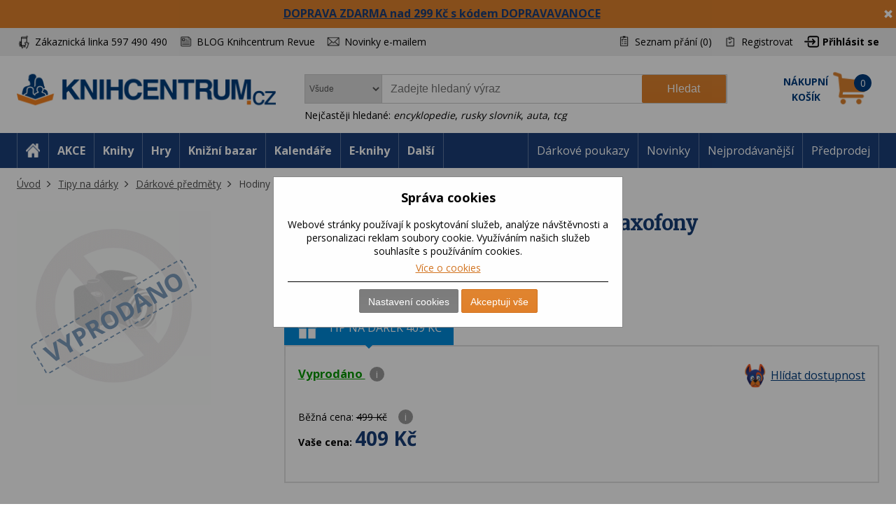

--- FILE ---
content_type: text/html; charset=utf-8
request_url: https://www.knihcentrum.cz/hodiny-lp-vinyl-dva-hudebnici-se-saxofony
body_size: 19034
content:

<!DOCTYPE html>
<html class="user-notification html-product-details-page" lang="cz">
<head>
    <title>Hodiny LP vinyl Dva hudebn&#237;ci se saxofony | KNIHCENTRUM.cz</title>
    <meta http-equiv="Content-type" content="text/html;charset=UTF-8" />
    <meta name="description" content="Hodiny LP vinyl Dva hudebn&#237;ci se saxofony od EDEN v KNIHCENTRUM.CZ. Bleskov&#233; dod&#225;n&#237;, osobn&#237; odběr ZDARMA a d&#225;rky za n&#225;kup. Ověřeno z&#225;kazn&#237;ky. " />
    <meta name="keywords" content="Knihy, e-knihy, audioknihy, knihy online, internetov&#233; knihkupectv&#237;, levn&#233; knihy, knihkupectv&#237;, učebnice, mapy, poh&#225;dky, kalend&#225;ře, knihy pro děti a ml&#225;dež, literatura, spisovatel&#233;" />
    <meta name="generator" content="nopCommerce" />
    <meta name="viewport" content="width=device-width, initial-scale=1" />
    <meta name="robots" content="index,follow" />
<meta property="og:type" content="product" />
<meta property="og:title" content="Hodiny LP vinyl Dva hudebn&#237;ci se saxofony" />
<meta property="og:description" content="Hodiny LP vinyl Dva hudebn&#237;ci se saxofony od EDEN v KNIHCENTRUM.CZ. Bleskov&#233; dod&#225;n&#237;, osobn&#237; odběr ZDARMA a d&#225;rky za n&#225;kup. Ověřeno z&#225;kazn&#237;ky. " />
<meta property="og:image" content="https://cdn.knihcentrum.cz/default-image_400.gif" />
<meta property="og:url" content="https://www.knihcentrum.cz/hodiny-lp-vinyl-dva-hudebnici-se-saxofony" />
<meta property="og:site_name" content="KNIHCENTRUM.cz" />
<meta property="twitter:card" content="summary" />
<meta property="twitter:site" content="KNIHCENTRUM.cz" />
<meta property="twitter:title" content="Hodiny LP vinyl Dva hudebn&#237;ci se saxofony" />
<meta property="twitter:description" content="Hodiny LP vinyl Dva hudebn&#237;ci se saxofony od EDEN v KNIHCENTRUM.CZ. Bleskov&#233; dod&#225;n&#237;, osobn&#237; odběr ZDARMA a d&#225;rky za n&#225;kup. Ověřeno z&#225;kazn&#237;ky. " />
<meta property="twitter:image" content="https://cdn.knihcentrum.cz/default-image_400.gif" />
<meta property="twitter:url" content="https://www.knihcentrum.cz/hodiny-lp-vinyl-dva-hudebnici-se-saxofony" />

    
    
<!-- VM002-IIS1 -->
<link rel="stylesheet" href="/Themes/Brainest/Content/css/styles-1280.less?ver=28122025-10"  media="(min-width: 1200px)">
<link rel="stylesheet" href="/Themes/Brainest/Content/css/styles-940.less?ver=28122025-10"  media="(min-width: 940px) and (max-width: 1199px)">
<link rel="stylesheet" href="/Themes/Brainest/Content/css/styles-768.less?ver=28122025-10"  media="(min-width: 768px) and (max-width: 939px)">
<link rel="stylesheet" href="/Themes/Brainest/Content/css/styles-480.less?ver=28122025-10"  media="(min-width: 0px) and (max-width: 767px)">
    <meta name="robots" content="index,follow" />

<meta name="author" content="KNIHCENTRUM.cz" />

<script type="text/javascript">
    var butils = {
	isrobot: false,
        ready: function (handler, handlercheck) {
            if (window.jQuery) {
                $(document).ready(function () {
                    butils.wait(handler, handlercheck);
                })
            }
            else {
                window.setTimeout(butils.ready, 100, handler, handlercheck);
            }
        },
        wait: function (handler, handlercheck) {
            if (handlercheck())
                handler();
            else
                window.setTimeout(butils.wait, 100, handler, handlercheck);
        }
    };
    if (!butils.isrobot) {
        butils.ready(function () { _btheme.utils.changeActivationInBrainestTabsFromUrl() }, function () { return window._btheme; });
        (function () {
            var count = 20;
            window.addEventListener("error", function (e) {
                count--;
                if (count < 0) {
                    return;
                }
                try {
                    formData = new FormData();
                    formData.append("line", e.lineno);
                    formData.append("url", window.location.href + '\n' + 'script:' + e.filename);
                    formData.append("message", e.message);
                    formData.append("stack", e.error.stack);

                    xhr = new XMLHttpRequest();
                    xhr.open('POST', '/BrainAccessoryApi/jsl', true);
                    xhr.send(formData);
                }
                catch (ex) {

                }
            });
        }());
    }


</script>
    



<meta property="og:site_name" content="KNIHCENTRUM.cz" />
<meta property="og:title" content="Hodiny LP vinyl Dva hudebn&#237;ci se saxofony | KNIHCENTRUM.cz" />
<meta property="og:url" content="https://www.knihcentrum.cz/hodiny-lp-vinyl-dva-hudebnici-se-saxofony" />
<meta property="og:type" content="books.book" />
    <meta property="og:description" content="Hodiny LP vinyl Dva hudebn&#237;ci se saxofony od EDEN v KNIHCENTRUM.CZ. Bleskov&#233; dod&#225;n&#237;, osobn&#237; odběr ZDARMA a d&#225;rky za n&#225;kup. Ověřeno z&#225;kazn&#237;ky. " />

<script>
var dataLayer = dataLayer || []; // Google Tag Manager
</script>

<meta name="google-site-verification" content="syR5jp3dPicTbygTbk66iD5beRO7lrMnjnDAzSgC2q4" />

<!-- Google Tag Manager -->
<script src="/Scripts/googlelinks.js" defer></script>
<noscript><iframe src="//www.googletagmanager.com/ns.html?id=GTM-P7C5QG"
height="0" width="0" style="display:none;visibility:hidden"></iframe></noscript>
<script>(function(w,d,s,l,i){w[l]=w[l]||[];w[l].push({'gtm.start':
new Date().getTime(),event:'gtm.js'});var f=d.getElementsByTagName(s)[0],
j=d.createElement(s),dl=l!='dataLayer'?'&l='+l:'';j.async=false;j.src=
'//www.googletagmanager.com/gtm.js?id='+i+dl;f.parentNode.insertBefore(j,f);
})(window,document,'script','dataLayer','GTM-P7C5QG');</script>
<!-- End Google Tag Manager -->
<noscript>
<div style="display:inline;">
<img height="1" width="1" style="border-style:none;" alt="" src="//googleads.g.doubleclick.net/pagead/viewthroughconversion/1002574853/?value=0&guid=ON&script=0"/>
</div>
</noscript>
<link rel="manifest" href="/manifest.json" />
<script src="https://cdn.onesignal.com/sdks/OneSignalSDK.js" async=""></script>
<script type="text/javascript">
    var OneSignal = window.OneSignal || [];
    OneSignal.push(["init", {
        appId: '807952c8-1768-4197-b899-f490228a6ca3',
        autoRegister: true,
        notifyButton: {
            position : 'bottom-left',
            enable: true,
			showCredit: false,
            text: {
                'tip.state.unsubscribed': 'Odebírat zprávy',
                'tip.state.subscribed': 'Byli jste přihlášeni k odběru zpráv',
                'tip.state.blocked': 'Odběr zpráv je vypnutý',
                'message.prenotify': 'Kliknutím zapnete odebírání zpráv',
                'message.action.subscribed': 'Děkujeme',
                'message.action.resubscribed': 'Přihlášení bylo úspěšné',
                'message.action.unsubscribed': 'Nyní už Vám nebudou zasílány zprávy',
                'dialog.main.title': 'Nastavení oznámení',
                'dialog.main.button.subscribe': 'Zapnout oznámení',
                'dialog.main.button.unsubscribe': 'Vypnout oznámení',
                'dialog.blocked.title': 'Odebírat oznámeni',
                'dialog.blocked.message': 'Pro zapnutí oznámení postupujte následovně:'
            },
        },
        safari_web_id: 'web.onesignal.auto.19aac151-6a52-4f31-b603-0bf7908b06b4',
        promptOptions: {
            siteName: 'KNIHCENTRUM.cz',
            actionMessage: 'Přejete si zasílat novinky, akce a slevy z knihcentrum.cz?',
            acceptButtonText: 'Ano, mám zájem',
            cancelButtonText: 'Ne'
        },
        welcomeNotification: {
            "title": "Knihcentrum.cz",
            "message": "Děkujeme za přihlášení",
        }
    }]);
    if (window.localStorage && window.localStorage.getItem("isPushNotificationsEnabled") == 'true') {
        window.setTimeout(function () {
            var s = document.createElement('script');
            s.type = 'text/javascript';
            s.src = "/Plugins/Shop.WebPushNotification/Scripts/plugin.webpushnotification.js";
            s.setAttribute('async', '');
            document.getElementsByTagName('head')[0].appendChild(s);
        }, 300)
    }
</script>



    <script type="text/javascript">
    var AjaxCartProxySettings = AjaxCartProxySettings || {};
    AjaxCartProxySettingsUrlChange = '/AdvancedCart/ChangeQuantity';
    AjaxCartProxySettingsUrlFlyoutShoppingCartJason = '/AdvancedCart/FlyoutShoppingCartJason';
    AjaxCartProxySettingsTextMissingNumberNotification = 'Nezapomněl/a jste zadat číslo popisné ?';
    AjaxCartProxySettingsUrlBuy = '/AdvancedCart/buy';
    AjaxCartProxySettingsTitleBuy = 'Rychlá objednávka';
</script>
    <link href="/Content/jquery-ui-themes/smoothness/jquery-ui-1.10.3.custom.min.css?tista=7314f003-53d9-42cf-afe5-e43868183425" rel="stylesheet" type="text/css" />
<link href="/Plugins/Shop.BrainAccessory/Styles/productvariants.css?tista=7314f003-53d9-42cf-afe5-e43868183425" rel="stylesheet" type="text/css" />
<link href="/Content/magnific-popup/magnific-popup.css?tista=7314f003-53d9-42cf-afe5-e43868183425" rel="stylesheet" type="text/css" />
<link href="/Plugins/Configuration.StockAvailability/Styles/sa-style-addition.css?tista=7314f003-53d9-42cf-afe5-e43868183425" rel="stylesheet" type="text/css" />
<link href="/Plugins/Shop.BrainAccessory/Styles/productstags.css?tista=7314f003-53d9-42cf-afe5-e43868183425" rel="stylesheet" type="text/css" />
<link href="/Plugins/Shop.BrainAccessory/Styles/jquery.rateyo.min.css?tista=7314f003-53d9-42cf-afe5-e43868183425" rel="stylesheet" type="text/css" />
<link href="/Plugins/Shop.MarketingBar/Styles/marketing-bar.css?tista=7314f003-53d9-42cf-afe5-e43868183425" rel="stylesheet" type="text/css" />

    <script src="/Scripts/jquery-1.10.2.min.js?tista=7314f003-53d9-42cf-afe5-e43868183425" type="text/javascript"></script>
<script src="/Scripts/jquery.validate.min.js?tista=7314f003-53d9-42cf-afe5-e43868183425" type="text/javascript"></script>
<script src="/Scripts/jquery.validate.unobtrusive.min.js?tista=7314f003-53d9-42cf-afe5-e43868183425" type="text/javascript"></script>
<script src="/Scripts/jquery-ui-1.10.3.custom.min.js?tista=7314f003-53d9-42cf-afe5-e43868183425" type="text/javascript"></script>
<script src="/Scripts/jquery-migrate-1.2.1.min.js?tista=7314f003-53d9-42cf-afe5-e43868183425" type="text/javascript"></script>
<script async src="/Scripts/public.common.js?tista=7314f003-53d9-42cf-afe5-e43868183425" type="text/javascript"></script>
<script async src="/Scripts/public.ajaxcart.js?tista=7314f003-53d9-42cf-afe5-e43868183425" type="text/javascript"></script>
<script async src="/Themes/Brainest/Content/js/brainest.js?tista=7314f003-53d9-42cf-afe5-e43868183425" type="text/javascript"></script>
<script async src="/Plugins/Product.ProductsReservation/Content/js/productreservation.js?tista=7314f003-53d9-42cf-afe5-e43868183425" type="text/javascript"></script>
<script async src="/Plugins/ShoppingCart.AdvancedWishlist/Scripts/pdadvancedwishlist.js?tista=7314f003-53d9-42cf-afe5-e43868183425" type="text/javascript"></script>
<script src="/Plugins/Product.MajorParameters/Scripts/majorparameters.js?tista=7314f003-53d9-42cf-afe5-e43868183425" type="text/javascript"></script>
<script src="/Themes/Brainest/Content/js/product.js?tista=7314f003-53d9-42cf-afe5-e43868183425&v=1" type="text/javascript"></script>
<script async src="/Plugins/Shop.BrainAccessory/Scripts/productvariants.js?tista=7314f003-53d9-42cf-afe5-e43868183425" type="text/javascript"></script>
<script src="/Plugins/Shop.BrainAccessory/Scripts/jquery.rateyo.min.js?tista=7314f003-53d9-42cf-afe5-e43868183425" type="text/javascript"></script>
<script async src="/Plugins/Shop.BrainAccessory/Scripts/review2.js?tista=7314f003-53d9-42cf-afe5-e43868183425" type="text/javascript"></script>
<script src="/Plugins/Shop.BrainAccessory/Scripts/rating.rateyo.js?tista=7314f003-53d9-42cf-afe5-e43868183425" type="text/javascript"></script>
<script async src="/Plugins/Shop.BrainAccessory/Scripts/productreviewnotification.js?tista=7314f003-53d9-42cf-afe5-e43868183425" type="text/javascript"></script>
<script async src="/Plugins/Shop.BrainAccessory/Scripts/productreviews.js?tista=7314f003-53d9-42cf-afe5-e43868183425" type="text/javascript"></script>
<script src="/Scripts/jquery.magnific-popup.min.js?tista=7314f003-53d9-42cf-afe5-e43868183425" type="text/javascript"></script>
<script async src="/Plugins/Configuration.StockAvailability/Scripts/stock-availability-fe.js?tista=7314f003-53d9-42cf-afe5-e43868183425&ver=2" type="text/javascript"></script>
<script async src="/Plugins/Shop.StressFactor/Content/js/public.sf.js?tista=7314f003-53d9-42cf-afe5-e43868183425" type="text/javascript"></script>
<script async src="/Plugins/Product.WatchDog/Scripts/watchdog.js?tista=7314f003-53d9-42cf-afe5-e43868183425&ver=2" type="text/javascript"></script>
<script async src="/Plugins/Shop.BrainSearch/Content/Scripts/brain.search.js?tista=7314f003-53d9-42cf-afe5-e43868183425" type="text/javascript"></script>
<script async src="/Plugins/ShoppingCart.AdvancedCart/Content/Scripts/advancedcart-flyout.js?tista=7314f003-53d9-42cf-afe5-e43868183425" type="text/javascript"></script>
<script async src="/Plugins/Shop.BrainAccessory/Scripts/brain.accessory.js?tista=7314f003-53d9-42cf-afe5-e43868183425" type="text/javascript"></script>

    <link rel="canonical" href="https://www.knihcentrum.cz/hodiny-lp-vinyl-dva-hudebnici-se-saxofony" />

    <link href="https://www.knihcentrum.cz/news/rss/2" rel="alternate" type="application/rss+xml" title="KNIHCENTRUM.cz: News" />
    <link href="https://www.knihcentrum.cz/blog/rss/2" rel="alternate" type="application/rss+xml" title="KNIHCENTRUM.cz: Blog" />
    
    
<link rel="shortcut icon" href="https://www.knihcentrum.cz/favicon.ico" />
    <!--Powered by nopCommerce - http://www.nopCommerce.com-->
</head>
<body>
    
<script type="text/javascript">
window.dataLayer = window.dataLayer || [];
function gtag() {dataLayer.push(arguments);}
gtag('consent', 'default', {
  "ad_storage": "denied",
  "analytics_storage": "denied",
  "ad_user_data": "denied",
  "ad_personalization": "denied"
});
var google_tag_params = {
  "ecomm_pagetype": "product",
  "ecomm_totalvalue": 409.00,
  "ecomm_prodid": [
    "0434212"
  ],
  "ecomm_pname": [
    "Hodiny LP vinyl Dva hudebníci se saxofony"
  ],
  "ecomm_pcat": [
    "Dárkové předměty"
  ],
  "ecomm_pvalue": [
    409.00
  ]
};
dataLayer.push({'event':'remarketingTriggered', 'google_tag_params': google_tag_params});
dataLayer.push({
  "event": "view_item",
  "ecommerce": {
    "currency": "CZK",
    "value": 409.00,
    "items": [
      {
        "item_id": "0434212",
        "item_name": "Hodiny LP vinyl Dva hudebníci se saxofony",
        "currency": "CZK",
        "item_category": "Tipy na dárky",
        "item_category2": "Dárkové předměty",
        "price": 409.00
      }
    ]
  }
});
$(document).ajaxComplete(function(event, jqXHR, ajaxOptions) { if (jqXHR && jqXHR.responseJSON && jqXHR.responseJSON.dataLayer && window.dataLayer) {    var dl = jqXHR.responseJSON.dataLayer;    for(var i = 0; i <  dl.length; i++) {        window.dataLayer.push(dl[i]);    }}});
</script><style id="user-notification-style">
    .user-notification-item div { filter: blur(6px); -webkit-filter: blur(6px); cursor: pointer;}
    .user-notification-item::before {display: block; position: absolute; left: 0px; top: 0px; content: " "; width: 100%; height: 100%; z-index: 1; cursor: pointer;}
</style>


<input id="RecaptchaTheme" name="RecaptchaTheme" type="hidden" value="white" />

<input id="RecaptchaPublicKey" name="RecaptchaPublicKey" type="hidden" value="6LdU4T0UAAAAAOsK9sH7h3AD-PxQzEcWxJwbQjsz" />

<input id="UserGuest" name="UserGuest" type="hidden" value="True" />


<div class="ajax-loading-block-window" style="display: none">
</div>
<div id="dialog-notifications-success" title="oznámení" style="display:none;">
</div>
<div id="dialog-notifications-error" title="chyba" style="display:none;">
</div>
<div id="bar-notification" class="bar-notification">
    <span class="close" title="zavřít">&nbsp;</span>
</div>


<noscript>
    <div class="noscript">
        <p>
            <strong>JavaScript seems to be disabled in your browser.</strong>
        </p>
        <p>
            You must have JavaScript enabled in your browser to utilize the functionality of
            this website.
        </p>
    </div>
</noscript>


<!--[if lte IE 7]>
    <div style="clear:both;height:59px;text-align:center;position:relative;">
        <a href="http://www.microsoft.com/windows/internet-explorer/default.aspx" target="_blank">
            <img src="/Themes/Brainest/Content/images/ie_warning.jpg" height="42" width="820" alt="You are using an outdated browser. For a faster, safer browsing experience, upgrade for free today." />
        </a>
    </div>
<![endif]-->


<div class="master-wrapper-page action-product-productdetails store-master">
    

<script type="text/javascript">
    var _tm = window._tmp || {};
    _tm.shownDetail = false;
    _tm.isDefault = true;
    
    $(document).ready(function () {
        var cookies = [];

        $('#eu-cookie-bar-notification').show();

        $('#eu-cookie-ok').click(function () {
            var data = [];
            setCookiePreferences(data);
        });

        $("#eu-cookie-set").click(function () {
            if (_tm.shownDetail) {
                var data = $("input[name=cookies_select]:not(:checked)").map(function () {
                    return $(this).val();
                }).get();

                setCookiePreferences(data);
            } else {
                $.post("/Cookie/EuCookieList", function (r) {
                    if (r.success) {
                        var html = "<div class='cookie-intro'>Za účelem zlepšení služeb využívají naše stránky soubory cookies. Cookie je krátký textový soubor, který navštívená stránka ukládá do prohlížeče. Běžně tyto soubory slouží k segmentování jednotlivých uživatelů. Je nutné zdůraznit, že návštěvník stránky není na základě těchto souborů identifikovatelný. Soubory cookies pomáhají ke snazšímu procházení webových stránek tak, aby proces nákupu byl s co nejmenšími obtížemi, návštěvník nemusí neustále zadávat přihlašovací údaje, pamatujeme si, co máte v košíku, k evidenci vašich objednávek a v neposlední řadě, abychom neobtěžovali nevhodnou reklamou.</div> <h2>Předvolby poskytování souhlasu</h2>";
                        $.each(r.data.Items, function (i, v) {
                            html += "<div class='cookie-consent' data-id='" + v.Id + "'>";
                            html += "<div class='cookie-consent-header'><span class='cookie-consent-name'>" + v.Name + "</span><span class='cookie-consent-check'>" + (v.IsReadOnlyConsent ? "<span class='always-active-consent'>Vždy aktivní</span><input type='checkbox' name='cookies_select' style='display:none' value='" + v.SystemName + "' checked='checked' />" : "<input name='cookies_select' type='checkbox' " + "" + "  value='" + v.SystemName + "'></input>") + "</span></div>";
                            html += "<div class='cookie-consent-description'>" + v.Description + "</div>";
                            html += "</div>";
                        });
                        $("#cookies-detail").html(html);
                        $("#eu-cookie-set").html("Potvrdit moje volby")

                        _tm.shownDetail = true;
                        setCookieCenter();
                    } else {
                        alert('Nepodařilo se načíst');
                    }
                }).fail(function () {
                    alert('Nepodařilo se načíst');
                });
            }
            });


        $("#close-eu-cookie-modal").click(function () {
            $("#eu-cookie-bar-notification").fadeOut(function () { $("#eu-cookie-bar-notification").remove(); /*$("body").removeClass("no-scroll");*/});
        });
        setCookieCenter()
        window.addEventListener("resize", setCookieCenter);
    });


    function setCookiePreferences(data) {
         $.ajax({
                cache: false,
                type: 'POST',
                data: { cookies: data },
                url: '/eucookielawaccept',
                dataType: 'json',
                success: function (data) {
                    $("#eu-cookie-bar-notification").fadeOut(function () { $("#eu-cookie-bar-notification").remove(); /*$("body").removeClass("no-scroll");*/ });
                    if (_tm.isDefault && document.location.search) {
                        document.location.reload();
                    }
                },
                failure: function () {
                    alert('Cannot store value');
                }
         });
    }
    function setCookieCenter(element) {
        setElementCenter('#eu-cookie-bar-notification .content');
    }
    function setElementCenter(element) {
        var $el = $(element)
            //.css('position', 'absolute')
            .css('margin-top', '0px');
        var elHeight = $el.outerHeight();
        var wHeight = $(window).height();
        if (elHeight > wHeight) {
            $el.css('margin-top', '0px');
        } else {
            $el.css('margin-top', ((wHeight - elHeight) / 2) + 'px');
        }
    }
</script>
<div id="eu-cookie-bar-notification" class="eu-cookie-bar-notification-modal">

    <div class="content">
        <h2>Správa cookies</h2>
        <span class="glyphicon glyphicon-remove" id="close-eu-cookie-modal" style="display: none;"></span>
        <div class="text" id="cookies-detail">
            Webové stránky používají k poskytování služeb, analýze návštěvnosti a personalizaci reklam soubory cookie. Využíváním našich služeb souhlasíte s používáním cookies.
            <div class="cookies-links">
                <a class="learn-more link-cookies" href="/zasady-pouzivani-souboru-cookie-na-nasich-strankach">Více o cookies</a>
            </div>
        </div>

    <div class="buttons-more">
        <button type="button" class="set-button button-1" id="eu-cookie-set">Nastavení cookies</button>
        <button type="button" class="ok-button button-1" id="eu-cookie-ok">Akceptuji vše</button>
    </div>
</div>
</div>


<link href="/Plugins/Tmotions.GDPR/Style/cookies.css?ver=27" rel="stylesheet" />



    
    <div class="header-wrapper">
        




<div class="header">
    




<div id="marketing-bar" data-bar-id="914" data-bar-url="/MarketingBarWidget/CloseBar">
    <span class="close" 
          id="close-mbar" 
          onclick="var $wrap = $(this).closest('div');$.ajax({cache: false, type: 'post', url: $wrap.attr('data-bar-url'), data: {barId: $wrap.attr('data-bar-id')}, complete: function () { $wrap.fadeOut(); }});"
          title="zavřít">&nbsp;</span>
    <p><span style="font-size: 12pt;"><strong><a href="../23-okenko-sleva-100-kc-pri-nakupu-nad-800-kc-2">DOPRAVA ZDARMA nad 299 Kč s k&oacute;dem DOPRAVAVANOCE</a></strong></span></p>
</div><script async="async" data-pcx-url-change="/Plugins/Product/Context/ProductContext/ChangeContext" id="script-pcx" src="/Plugins/Product.Context/Content/Scripts/pcx.public.js" type="text/javascript"></script>
    <div class="header-upper">
        <div>
            <div class="header-selectors-wrapper">
                <div class="watchdog-place"></div>
                <ul>
                    <li class="customer-service" data-hint="Z&#225;kaznick&#225; linka 597 490 490"><span>Zákaznická linka 597 490 490</span></li>
                    <li class="blog" title="BLOG Knihcentrum Revue"><a href="/Revue">BLOG Knihcentrum Revue</a></li>
                        <li class="newsletter" title="Newsletter">
                            <a href="javascript:void(0)" id="newsletter-href"><span>Novinky e-mailem</span></a>
                        </li>
                </ul>
            </div>
            <div class="header-links-wrapper">
                <div class="header-links">
    <ul>
        
            <li>
                <a href="/wishlist" class="ico-wishlist">
                    <span class="wishlist-label">Seznam přání</span>
                    <span class="wishlist-qty">(0)</span>
                </a>
            </li>




            <li><a href="/register" class="ico-register">Registrovat</a></li>
            <li><a href="/login?returnUrl=%2fhodiny-lp-vinyl-dva-hudebnici-se-saxofony" class="ico-login">Přihlásit se</a></li>
                        





    </ul>
</div>

                
            </div>
        </div>
    </div>
    <div class="header-lower">
        <div>
            <div class="header-logo">
                
<a href="/">

        <h1><img title="" alt="KNIHCENTRUM.cz" src="/Logos/KNIHCENTRUM.cz.png?ts=20221111103057"></h1>
</a>
                
                <div class="shop-back">
                    <a href="/" class="shop-back-link">Přejít do e-shopu</a>
                </div>
            </div>
            <div class="search-box store-search-box">
                <form action="/search" id="small-search-box-form" method="get">
<span 
data-searchCurrent=""
data-searchBoxToolTip="Zadejte hledaný výraz"
data-searchBoxEnterSearchTerms="prosím zadejte klíčové vyhledávací slovo"
data-appendToQueryString="&amp;Stock=15"
data-showProductImages="false"
data-delay="320"
data-minLength="2"
data-categorytitle="Nalezeno v kategoriích"
data-categoryurl=""
data-autocompleturl="/BrainCatalog/SearchTermAutoCompleteSection"
data-categories="[]"
data-pdf="[]"
data-xpagingdictionarypagerNext="Zobrazit dalších {0}"
id="bssettings">
</span>
<select name="SearchLocation" id="SearchLocation">
        <option value="0" data-query-string="productcontextid=0" selected="selected"> Všude</option>
        <option value="2" data-query-string="" > V čl&#225;nc&#237;ch</option>
        <option value="1" data-query-string="productcontextid=1" > Knihy</option>
        <option value="1" data-query-string="productcontextid=12" > Knižn&#237; bazar</option>
        <option value="1" data-query-string="productcontextid=9" > Kalend&#225;ře</option>
        <option value="1" data-query-string="productcontextid=4" > E-knihy</option>
        <option value="1" data-query-string="productcontextid=14" > Tipy na d&#225;rky</option>
        <option value="1" data-query-string="productcontextid=8" > Hračky</option>
        <option value="1" data-query-string="productcontextid=13" > Pap&#237;rnictv&#237;</option>
        <option value="1" data-query-string="productcontextid=10" > Mapy</option>
        <option value="1" data-query-string="productcontextid=7" > Filmy</option>
        <option value="1" data-query-string="productcontextid=6" > AudioCD</option>
        <option value="1" data-query-string="productcontextid=15" > Domov</option>
        <option value="1" data-query-string="productcontextid=11" > Ostatn&#237;</option>
</select>
    <div id="TopKeywords" style="display:none;">
        Nejčastěji hledané:
            <a class="search-by-keyword" href="#">encyklopedie</a>,             <a class="search-by-keyword" href="#">rusky slovnik</a>,             <a class="search-by-keyword" href="#">auta</a>,             <a class="search-by-keyword" href="#">tcg</a>    </div>

    <input type="submit" class="button-1 search-box-button" value="Hledat" />
    <div class="search-box-text-wrapper"><input type="text" class="search-box-text" id="small-searchterms" autocomplete="off" name="q" placeholder="Zadejte hledaný výraz" /></div>
</form>
            </div>
            
<div id="topcartlink" data-qty="0">
    <a href="/cart" class="ico-cart">
        <span class="cart-label"><span><span>Nákupní</span> <span>košík</span></span></span>
        <span class="cart-qty" data-qty-length="1">0</span>
    </a>
    <div id="flyout-cart" class="flyout-cart"></div>
</div>

<script type="text/javascript">
    var AjaxCartProxySettings = AjaxCartProxySettings || {};
    AjaxCartProxySettings.UrlChange = '/AdvancedCart/ChangeQuantity';
    AjaxCartProxySettings.UrlFlyoutShoppingCartJason = '/AdvancedCart/FlyoutShoppingCartJason';
    AjaxCartProxySettings.TextMissingNumberNotification = 'Nezapomněl/a jste zadat číslo popisné ?';
    AjaxCartProxySettings.UrlBuy = '/AdvancedCart/buy';
    AjaxCartProxySettings.TitleBuy = 'Rychlá objednávka';
</script>


        </div>
    </div>
</div>

        <div class="header-menu">
            




<div>
    <ul class="top-menu-left top-menu-hover">
        <li class="home"><a href="/"><span>Home</span></a></li>
        <li class="menu-toggle mobile" id="menu-toggle"><a href="#"><span>Menu</span></a></li>
        <li class="menu-search mobile" id="menu-search"><a href="#"><span>Search</span></a></li>
        

<li class="pcontext item-action"><a href="https://www.knihcentrum.cz/akce?productcontextid=0" pccode="action" data-product-context-id="-1">AKCE</a></li>
<li class="pcontext item-book"><a href="https://www.knihcentrum.cz/Knihy" pccode="book" data-product-context-id="1">Knihy</a><ul class="hoversubmenu">
<li><a href="/Knihy/knihy-v-anglictine">Knihy v angličtině</a></li>
<li><a href="/Knihy/knihcentrum-revue-1">KNIHCENTRUM Revue</a></li>
<li><a href="/Knihy/predprodej">Předprodej</a></li>
<li><a href="/Knihy/adventni-kalendar-pro-deti">Adventn&#237; kalend&#225;ř pro děti</a></li>
<li><a href="/Knihy/kriminalistika-a-true-crime">Kriminalistika a true crime</a></li>
<li><a href="/Knihy/luxusni-knihy">Luxusn&#237; knihy</a></li>
<li><a href="/Knihy/darkove-boxy">D&#225;rkov&#233; boxy</a></li>
<li><a href="/Knihy/vecernicek-2">Večern&#237;ček</a></li>
<li><a href="/Knihy/knihy-s-barevnou-orizkou">Knihy s barevnou oř&#237;zkou</a></li>
<li><a href="/Knihy/stitch-2">Stitch</a></li>
<li><a href="/Knihy/vanoce-13">V&#225;noce</a></li>
<li><a href="/Knihy/minecraft-3">Minecraft</a></li>
<li><a href="/Knihy/akce">AKCE</a></li>
<li><a href="/Knihy/knizni-bestsellery">Knižn&#237; bestsellery</a></li>
<li><a href="/Knihy/novinky">NOVINKY</a></li>
<li><a href="/Knihy/pripravujeme">PŘIPRAVUJEME</a></li>
<li><a href="/Knihy/beletrie-pro-dospele">Beletrie pro dospěl&#233;</a></li>
<li><a href="/Knihy/popularne-naucna-pro-dospele">Popul&#225;rně naučn&#225; pro dospěl&#233;</a></li>
<li><a href="/Knihy/ucebnice-odborna-literatura">Učebnice, odborn&#225; literatura</a></li>
<li><a href="/Knihy/beletrie-pro-deti-a-mladez">Beletrie pro děti a ml&#225;dež</a></li>
<li><a href="/Knihy/popularne-naucna-pro-deti-a-mladez">Popul&#225;rně naučn&#225; pro děti a ml&#225;dež</a></li>
<li><a href="/Knihy/hracky-hry-karty">Hračky, hry, karty</a></li>
</ul>
</li>
<li class="pcontext item-game"><a href="https://www.knihcentrum.cz/Hracky-hry" pccode="game" data-product-context-id="-1">Hry</a></li>
<li class="pcontext item-bookbazaar"><a href="https://www.knihcentrum.cz/allbookbazaar" pccode="bookbazaar" data-product-context-id="12">Knižn&#237; bazar</a><ul class="hoversubmenu">
<li><a href="/BookBazaar/knihy-v-anglictine">Knihy v angličtině</a></li>
<li><a href="/BookBazaar/knihcentrum-revue-1">KNIHCENTRUM Revue</a></li>
<li><a href="/BookBazaar/beletrie-pro-dospele">Beletrie pro dospěl&#233;</a></li>
<li><a href="/BookBazaar/popularne-naucna-pro-dospele">Popul&#225;rně naučn&#225; pro dospěl&#233;</a></li>
<li><a href="/BookBazaar/ucebnice-odborna-literatura">Učebnice, odborn&#225; literatura</a></li>
<li><a href="/BookBazaar/beletrie-pro-deti-a-mladez">Beletrie pro děti a ml&#225;dež</a></li>
<li><a href="/BookBazaar/popularne-naucna-pro-deti-a-mladez">Popul&#225;rně naučn&#225; pro děti a ml&#225;dež</a></li>
<li><a href="/BookBazaar/kalendare">Kalend&#225;ře</a></li>
<li><a href="/BookBazaar/media">M&#233;dia</a></li>
<li><a href="/BookBazaar/hracky-hry-karty">Hračky, hry, karty</a></li>
<li><a href="/BookBazaar/mapa-atlas-pruvodce">Mapa, atlas, průvodce</a></li>
<li><a href="/BookBazaar/papirenske-zbozi">Pap&#237;rensk&#233; zbož&#237;</a></li>
<li><a href="/BookBazaar/tipy-na-darky">Tipy na d&#225;rky</a></li>
<li><a href="/BookBazaar/kod-ke-stazeni">K&#243;d ke stažen&#237;</a></li>
<li><a href="/BookBazaar/domov-12">Domov</a></li>
    <li class="hopkirk"></li>
</ul>
</li>
<li class="pcontext item-calendar"><a href="https://www.knihcentrum.cz/Kalendare-diare" pccode="calendar" data-product-context-id="9">Kalend&#225;ře</a><ul class="hoversubmenu">
<li><a href="/Kalendare-diare/knihcentrum-revue-1">KNIHCENTRUM Revue</a></li>
<li><a href="/Kalendare-diare/adventni-kalendar-pro-deti">Adventn&#237; kalend&#225;ř pro děti</a></li>
<li><a href="/Kalendare-diare/stitch-2">Stitch</a></li>
<li><a href="/Kalendare-diare/vanoce-13">V&#225;noce</a></li>
<li><a href="/Kalendare-diare/minecraft-3">Minecraft</a></li>
<li><a href="/Kalendare-diare/akce">AKCE</a></li>
<li><a href="/Kalendare-diare/knizni-bestsellery">Knižn&#237; bestsellery</a></li>
<li><a href="/Kalendare-diare/pripravujeme">PŘIPRAVUJEME</a></li>
<li><a href="/Kalendare-diare/kalendare">Kalend&#225;ře</a></li>
<li><a href="/Kalendare-diare/papirenske-zbozi">Pap&#237;rensk&#233; zbož&#237;</a></li>
</ul>
</li>
<li class="pcontext item-ebook"><a href="https://www.knihcentrum.cz/E-knihy" pccode="ebook" data-product-context-id="4">E-knihy</a><ul class="hoversubmenu">
<li><a href="/E-knihy/knihy-v-anglictine">Knihy v angličtině</a></li>
<li><a href="/E-knihy/adventni-kalendar-pro-deti">Adventn&#237; kalend&#225;ř pro děti</a></li>
<li><a href="/E-knihy/vecernicek-2">Večern&#237;ček</a></li>
<li><a href="/E-knihy/vanoce-13">V&#225;noce</a></li>
<li><a href="/E-knihy/minecraft-3">Minecraft</a></li>
<li><a href="/E-knihy/novinky">NOVINKY</a></li>
<li><a href="/E-knihy/beletrie-pro-dospele">Beletrie pro dospěl&#233;</a></li>
<li><a href="/E-knihy/popularne-naucna-pro-dospele">Popul&#225;rně naučn&#225; pro dospěl&#233;</a></li>
<li><a href="/E-knihy/ucebnice-odborna-literatura">Učebnice, odborn&#225; literatura</a></li>
<li><a href="/E-knihy/beletrie-pro-deti-a-mladez">Beletrie pro děti a ml&#225;dež</a></li>
<li><a href="/E-knihy/popularne-naucna-pro-deti-a-mladez">Popul&#225;rně naučn&#225; pro děti a ml&#225;dež</a></li>
<li><a href="/E-knihy/hracky-hry-karty">Hračky, hry, karty</a></li>
<li><a href="/E-knihy/mapa-atlas-pruvodce">Mapa, atlas, průvodce</a></li>
    <li class="hopkirk"></li>
</ul>
</li>
            <li class="pcontext item-items">
                    <a>Další</a><ul class="hoversubmenu">
            
<li class="pcontext item-learning"><a href="https://www.knihcentrum.cz/Knihy/ucebnice-odborna-literatura" pccode="learning" data-product-context-id="-1">Učebnice</a></li>
<li class="pcontext item-gift"><a href="https://www.knihcentrum.cz/Darky-tipy" pccode="gift" data-product-context-id="14">Tipy na d&#225;rky</a></li>
<li class="pcontext item-toy"><a href="https://www.knihcentrum.cz/Hracky-hry" pccode="toy" data-product-context-id="8">Hračky</a></li>
<li class="pcontext item-stationery"><a href="https://www.knihcentrum.cz/Papirnictvi" pccode="stationery" data-product-context-id="13">Pap&#237;rnictv&#237;</a></li>
<li class="pcontext item-map"><a href="https://www.knihcentrum.cz/Mapy-atlasy" pccode="map" data-product-context-id="10">Mapy</a></li>
<li class="pcontext item-movie"><a href="https://www.knihcentrum.cz/Filmy" pccode="movie" data-product-context-id="7">Filmy</a></li>
<li class="pcontext item-audiocd"><a href="https://www.knihcentrum.cz/Audio-CD" pccode="audiocd" data-product-context-id="6">AudioCD</a></li>
<li class="pcontext item-household"><a href="https://www.knihcentrum.cz/domov" pccode="household" data-product-context-id="15">Domov</a></li>
<li class="pcontext item-other"><a href="https://www.knihcentrum.cz/Jine" pccode="other" data-product-context-id="11">Ostatn&#237;</a></li>

        <li class="hopkirk"></li>
</ul></li>



    </ul>
    <ul class="top-menu top-menu-hover">
        

                
            <li><a href="/darkove-poukazy-1?productcontextid=0">Dárkové poukazy</a></li>
            <li><a href="/novinky?productcontextid=0">Novinky</a></li>
            <li><a href="/#nabidka-nejprodavanejsi">Nejprodávanější</a></li>
            <li><a href="/predprodej?productcontextid=0">Předprodej</a></li>

        
    </ul>
    <ul class="top-back top-menu-hover">
        <li><a href="/">Přejít do e-shopu</a></li>
    </ul>
    <ul class="top-customer-service">
        <li><span>Zákaznická linka 597 490 490</span></li>
    </ul>
</div>


        </div>
    </div>
    <div class="master-wrapper-content">
        



<div class="breadcrumb" itemscope itemtype="http://data-vocabulary.org/Breadcrumb" data-items-cont="3">
    <span itemprop="url" style="display: none;">
       https://www.knihcentrum.cz/
    </span>
    <ul>
        <li id="breadcrumb-dots">
            <a href="#" onclick="$(this).closest('div').addClass('opened-breadcrumb').parent().addClass('opened-breadcrumb-wrapper-xxx');">...</a>
        </li>
        <li id="breadcrumb-close">
            <a href="#" onclick="$(this).closest('div').removeClass('opened-breadcrumb').parent().removeClass('opened-breadcrumb-wrapper-xxx');"><i class="fas fa-times"></i></a>
        </li>

        <li id="breadcrumb-home">
            <a href="https://www.knihcentrum.cz/" title="Úvod" itemprop="url" class="breadcrumb_child">Úvod<span style="display:none;" itemprop="title">Úvod</span></a>
        </li>
            <li class="breadcrumb-item">
                <div class="breadcrumb_child" itemprop="child" itemscope itemtype="http://data-vocabulary.org/Breadcrumb">
                    <span itemprop="title">
                        Tipy na dárky
                    </span>

                        <a href="/tipy-na-darky" title="Tipy na d&#225;rky" class="">Tipy na dárky</a>
                        <span itemprop="url">
                            https://www.knihcentrum.cz/tipy-na-darky
                        </span>
                </div>
            </li>
            <li class="breadcrumb-item breadcrumb-last">
                <div class="breadcrumb_child" itemprop="child" itemscope itemtype="http://data-vocabulary.org/Breadcrumb">
                    <span itemprop="title">
                        Dárkové předměty
                    </span>

                        <a href="/darkove-predmety-1" title="D&#225;rkov&#233; předměty" class="">Dárkové předměty</a>
                        <span itemprop="url">
                            https://www.knihcentrum.cz/darkove-predmety-1
                        </span>
                </div>
            </li>
            <li class="breadcrumb-item breadcrumb-product">
                <div class="breadcrumb_child" itemprop="child" itemscope itemtype="http://data-vocabulary.org/Breadcrumb">
                    <span itemprop="title">
                        Hodiny LP vinyl Dva hudebníci se saxofony
                    </span>

Hodiny LP vinyl Dva hudebníci se saxofony                        <span itemprop="url">
                            http://www.knihcentrum.cz/hodiny-lp-vinyl-dva-hudebnici-se-saxofony
                        </span>
                </div>
            </li>
    </ul>
</div>



        
    


            <div class="master-column-wrapper">
            
<div class="center-1">
    
    
<!--product breadcrumb-->

<div class="page product-details-page">
    <div class="page-body">

        
<link href="/Plugins/Shop.BrainAccessory/Styles/ratting.style.min.css" rel="stylesheet" />


<form action="/hodiny-lp-vinyl-dva-hudebnici-se-saxofony" id="product-details-form" method="post">        <div itemscope itemtype="http://schema.org/Product" 
             data-dafaulpicture="https://cdn.knihcentrum.cz/default-image_400.gif"
             data-productid="574313">
            



            <div class="product-essential">
                <meta itemprop="gtin13" content="8594167128452" /><meta itemprop="sku" content="0434212" /> <input type="hidden" id="product-sku" value="0434212" />
                <!--product pictures-->
                

<div class="gallery" data-pictures-count="0"
     data-mp-previous="Previous (Left arrow key)"
     data-mp-next="Next (Right arrow key)"
     data-mp-counter="%curr% of %total%"
     data-mp-close="Close (Esc)"
     data-mp-loading="Loading..."
     data-spinpercent="38"
     data-spinsize="30">

    <div class="picture picture-transform" id="img-default-574313">

                <div class="img-3d-front-cover-without" id="img-3d-front-cover-without" style="background-image: url(https://cdn.knihcentrum.cz/default-image_400.gif);">
                    <a class="thumb-popup-link" href="https://cdn.knihcentrum.cz/default-image_400.gif"><img alt="Hodiny LP vinyl Dva hudebn&#237;ci se saxofony" src="https://cdn.knihcentrum.cz/default-image_400.gif" id="main-product-img-574313" /></a>
                </div>
    </div>
</div>
                
                <div class="overview">
                    

<div id="flags" class="flags"></div>

                    
                    <div class="product-name">

                        <h1 itemprop="name">
                            Hodiny LP vinyl Dva hudebn&#237;ci se saxofony
                        </h1>
                    </div>
                    <!--availability-->
                    
                    <div class="product-parameters">
                                                <!--SKU, MAN, GTIN, vendor-->
                        <div class="additional-details">
    
            </div>
                        <!--manufacturers-->
                        


    <div class="major-parameters">
                <div class="ean">
                    <span class="label">EAN:</span><span class="value">8594167128452</span>
                </div>

    </div>

    <div id="major-autori" style="visibility: hidden;"> </div>
<div id="major-jazyk">
        <div class="specAtt-language-ico-cestina language-active" title="Čeština"></div>
</div>
<div id="major-podnazev">
            <span>30 cm</span>
</div>



                            <div class="manufacturers">
            <span class="label">Značka:</span>
        <span class="value">
                <a href="/eden">EDEN</a>
        </span>
    </div>

                    </div>
                    <span class="clear"></span>
                    <div class="contexts-wrapper">
                        
<div class="product-variant-ico bt-tabs">
        <div class="head">
                <div class="gift active">
                    <a  class="product-variant-gift product-variant-gift-active product-variant-active" title="Tip na d&#225;rek">
                        <span class="variant-text">Varianta:</span> <span class="variant-name-price"><span class="variant-name">Tip na d&#225;rek</span>  <span class="variant-price">409 Kč</span></span>
                    </a>
                </div>
        </div>
</div>
                        <div>
                            <div class="stock-price-part">
                                

    <div class="stock-plugin" id="574313">
            <div class="tooltipclass" id="id-574313">
                <p>Toto zboží již není možné objednat. Zboží bohužel nelze dodat, je úplně vyprodáno také u nakladatele. Nastavte si Hlídacího psa, abyste byli informování o případné změně.</p>
            </div>
                    <span class="label">Dostupnost: </span>
        <span class="stock-name" id="574313" title="">
            Vyprod&#225;no
        </span>

    </div>
        <div class="stock-availability-window">
        </div>


    <span id="stock-availability-data" data-sa-soldout="1"></span>

                                
                                <!--delivery-->
                                
                                <!--sample download-->
                                
                                <!--attributes-->

                                <!--gift card-->

                                <!--rental info-->

                                <!--price & add to cart-->
    <div class="prices" itemprop="offers" itemscope itemtype="http://schema.org/Offer">
                <div class="old-product-price" data-bt-info="Cena, za kterou je možn&#233; zbož&#237; zakoupit na prodejn&#225;ch." >
                    <label>Běžná cena:</label>
                    <span>499 Kč</span>
                </div>
            <div class="product-price">
                    <label>Vaše cena:</label>
<span                                            itemprop="price" content="409.00" class="price-value-574313" 
>
                    409 Kč
                </span>
            </div>
                <meta itemprop="priceCurrency" content="CZK"/>
<meta itemprop="url" content="http://www.knihcentrum.cz/hodiny-lp-vinyl-dva-hudebnici-se-saxofony" />
    </div>


                                

                            </div>

                            <!--wishlist, compare, email a friend-->
                            <div class="overview-buttons">
                                <div class="overview-top">                                   
                                    

    <div class="watch-dog-stockavailability-detail-text"><a onclick="watchDogJS.showStockAvailabilityDialog(574313)">Hlídat dostupnost</a></div>


                                    

                                    


                                </div>
                                <div class="overview-bottom">
                                        <div class="prices" itemprop="offers" itemscope itemtype="http://schema.org/Offer">
                <div class="old-product-price" data-bt-info="Cena, za kterou je možn&#233; zbož&#237; zakoupit na prodejn&#225;ch." >
                    <label>Běžná cena:</label>
                    <span>499 Kč</span>
                </div>
            <div class="product-price">
                    <label>Vaše cena:</label>
<span                                            itemprop="price" content="409.00" class="price-value-574313" 
>
                    409 Kč
                </span>
            </div>
                <meta itemprop="priceCurrency" content="CZK"/>
<meta itemprop="url" content="http://www.knihcentrum.cz/hodiny-lp-vinyl-dva-hudebnici-se-saxofony" />
    </div>

                                    



<div class="add-to-cart">
        <div class="reservation-onstore-panel" style="display: none">
    <input type="button" 
           class="reservation-onstore-button" 
           onclick="_ros.reservation(this);"
           value="Rezervovat na prodejně" />
</div><script type="text/javascript">
    let dosomethingPromise = new Promise(function (resolve, reject) {

        if (window.ecotrack) { window.ecotrack('trackStructEvent', 'ECM_PRODUCT_VIEW', '574313'); }
       // resolve(true);
        });

        //Promise.resolve(dosomethingPromise());
</script>

</div>

                                </div>
                            </div>
                            
                        </div>
                    </div>
                </div>

            </div>
            



            <div class="product-collateral brainest-tab">
                    <div class="product-specs-box">
        <div class="title">
            <strong>Informace o sortimentu</strong>
        </div>
        <div class="table-wrapper">
            <table class="data-table">
                <colgroup>
                    <col width="25%" />
                    <col />
                </colgroup>
                <tbody>
                        <tr  class="odd">
                            <td class="spec-name">
                                Podn&#225;zev
                            </td>
                            <td class="spec-value">
30 cm                            </td>
                        </tr>
                        <tr  class="even">
                            <td class="spec-name">
                                Druh sortimentu
                            </td>
                            <td class="spec-value">
D&#225;rek                            </td>
                        </tr>
                        <tr  class="odd">
                            <td class="spec-name">
                                Značka
                            </td>
                            <td class="spec-value">
EDEN                            </td>
                        </tr>
                        <tr  class="even">
                            <td class="spec-name">
                                Pořad&#237; vyd&#225;n&#237;
                            </td>
                            <td class="spec-value">
1. vyd&#225;n&#237;                            </td>
                        </tr>
                        <tr  class="odd">
                            <td class="spec-name">
                                EAN
                            </td>
                            <td class="spec-value">
8594167128452                            </td>
                        </tr>
                        <tr  class="even">
                            <td class="spec-name">
                                Intern&#237; k&#243;d
                            </td>
                            <td class="spec-value">
0434212                            </td>
                        </tr>
                        <tr  class="odd">
                            <td class="spec-name">
                                Produktov&#253; manažer
                            </td>
                            <td class="spec-value">
Hana M&#253;dlov&#225; (hana.mydlova@knihcentrum.cz)                            </td>
                        </tr>
                </tbody>
            </table>
        </div>
    </div>

                
    <div class="product-reviews-overview" >
        <div class="head">recenze 
        </div>
        <div class="body">
            <div class="product-review-box">
                <div class="rating">
                    <div style="width: 0%">
                    </div>
                </div>
            </div>

                <div class="product-no-reviews">
                    <a href="/productreviews/574313">Buďte první, kdo ohodnotí zboží.</a>
                </div>
        </div>
    </div>

                <div data-tab-url="/ceny-dopravy" data-tab-url-selector=".page.topic-page .page-body"><div class="title">Ceny dopravy</div></div>
            </div>
            <div id="product-productsalsopurchased" data-parameters="3*574313" class="ReCrApAsync"></div>
            <div id="product-relatedproducts" data-parameters="1*574313" class="ReCrApAsync"></div>
        </div>
</form>        
        


<div id="wishlist-menu" 
     style="display:none" 
     data-user-logged="false"
     data-wishilist-url="" 
     data-wishilist-message-alreadywishlisted="Již se nachází na Vašem seznamu přání">
    <ul>

            <li id="wishlist-menu-add" data-row-id="0"><a href="#">Vytvořit nový seznam přání</a></li>
    </ul>
</div>

<script>
    window.setTimeout(function () {
        var html = $('<div>\u003cscript type=\"text/javascript\"\u003evar onloadCallback = function() {grecaptcha.render(\u0027recaptcha\u0027, {\u0027sitekey\u0027 : \u00276LdU4T0UAAAAAOsK9sH7h3AD-PxQzEcWxJwbQjsz\u0027, \u0027theme\u0027 : \u0027light\u0027 });};\u003c/script\u003e\u003cdiv id=\"recaptcha\"\u003e\u003c/div\u003e\u003cscript async=\"\" defer=\"\" src=\"https://www.google.com/recaptcha/api.js?onload=onloadCallback\u0026amp;render=explicit\"\u003e\u003c/script\u003e</div>');
        var url = $(html).find('script[src]').attr('src');
        if (url) {
            url = url.toString().replace('onload=', 'onloadxxx=');
        }
        else {
            url = 'https://www.google.com/recaptcha/api.js?render=explicit';
        }
        var s = document.createElement("script");
        s.src = url;
        var p = document.getElementsByTagName('script')[0];
        p.parentNode.insertBefore(s, p);
    }, 1 * 1000)
</script>
    </div>
</div>
    
</div>

        </div>
        
    </div>
    


<div class="footer">
    <div class="footer-top">
        <div>
            <div class="back" id="up-btn">Zpět nahoru</div>
            <div class="customer-service"><span class="label">Z&#225;kaznick&#225; linka 597 490 490</span></div>
            <ul class="networks">
			<li class="instagram"><a href="https://www.instagram.com/knihcentrumcz/" target="_blank"><img src="/Themes/Brainest/Content/images/social/ig_ikona.png" alt="YouTube" /></a></li>
<li class="facebook"><a href="https://www.facebook.com/KNIHCENTRUM.cz/" target="_blank"><img src="/Themes/Brainest/Content/images/social/fb_ikona.png" alt="Facebook" /></a></li>
<li class="youtube"><a href="https://www.youtube.com/@knihcentrum" target="_blank"><img src="/Themes/Brainest/Content/images/social/youtube_ikona.png" alt="YouTube" /></a></li>
<li class="threads"><a href="https://www.threads.net/@knihcentrumcz" target="_blank"><img src="/Themes/Brainest/Content/images/social/threads_ikona.png" alt="Threads" /></a></li>
<li class="tiktok"><a href="https://www.tiktok.com/@knihcentrum.cz" target="_blank"><img src="/Themes/Brainest/Content/images/social/tiktok_ikona.png" alt="TikTok" /></a></li>
</ul>
        </div>
    </div>
    <div class="footer-upper">
        <div class="footer-block information">
            <div class="title">
                <strong>VŠE O NÁKUPU</strong>
            </div>
            <ul class="list">
                    <li><a href="/obchodni-podminky">Obchodn&#237; podm&#237;nky</a></li>
                    <li><a href="/podminky-ochrany-osobnich-udaju-zakazniku-spolecnosti-knihcentrumcz-sro">Ochrana osobn&#237;ch &#250;dajů</a></li>
                    <li><a href="/ceny-dopravy">Ceny dopravy</a></li>
                    <li><a href="/zpusob-platby">Způsoby platby</a></li>
                    <li><a href="/reklamace">Reklamace</a></li>
                    <li><a href="/dostupnosti-zbozi">Dostupnosti zbož&#237;</a></li>
                    <li><a href="/nahradni-plneni">N&#225;hradn&#237; plněn&#237;</a></li>
            </ul>
        </div>
        <div class="footer-block customer-service">
            <div class="title">
                <strong>INFORMACE</strong>
            </div>
            <ul class="list">
                    <li><a href="/vyhody">V&#253;hody</a></li>
                    <li><a href="/e-knihy-informace">E-KNIHY</a></li>
                    <li><a href="/darkove-poukazy">D&#225;rkov&#233; poukazy</a></li>
                    <li><a href="/knizni-bazar">Knižn&#237; bazar</a></li>
                    <li><a href="/knihcentrum-revue">KNIHCENTRUM revue</a></li>
                <li id="footer-rejstrik-autoru"><a href="\rejstrik-autoru">Rejstřík autorů</a></li>
		<li id="footer-gdpr"><a href="/GDPR/Objection">Dotaz k os. údajům</a></li>
                

            </ul>
        </div>
        <div class="footer-block my-account">
            <div class="title">
                <strong>O SPOLEČNOSTI</strong>
            </div>
            <ul class="list">
                    <li><a href="/kontakty">Kontakty</a></li>
                    <li><a href="/o-nas">O n&#225;s</a></li>
                    <li><a href="/volna-mista">Kari&#233;ra</a></li>
                    <li><a href="/prodejny">Prodejny</a></li>
                    <li><a href="/cesky-bestseller">Česk&#253; Bestseller</a></li>
                    <li><a href="/pro-media">Pro m&#233;dia</a></li>
            </ul>
        </div>
	<!-- brain widgets -->
	<div class="footer-block heureka">
            <!-- <div class="title">Heuréka BrainWidgets</div> -->
            <div>
                <!-- <img src="~/Themes/Brainest/Content/images/heureka.jpg" /> -->
                <div id="showHeurekaBadgeHere-11"></div>
                <script type="text/javascript">
                    //<![CDATA[
                    var _hwq = _hwq || [];
                        _hwq.push(['setKey', 'B95A3146F61DE01E206331D10DB8FB93']);_hwq.push(['showWidget', '11', '11141', 'KNIHCENTRUM.CZ', 'knihcentrum-cz']);(function() {
                        var ho = document.createElement('script'); ho.type = 'text/javascript'; ho.async = true;
                        ho.src = 'https://ssl.heureka.cz/direct/i/gjs.php?n=wdgt&sak=B95A3146F61DE01E206331D10DB8FB93';
                        var s = document.getElementsByTagName('script')[0]; s.parentNode.insertBefore(ho, s);
                    })();
                    //]]>
                </script>
            </div>
        </div>
        <div class="footer-block company-info">
            <div class="list">
                <address>
                    <span class="company">KNIHCENTRUM.CZ s.r.o.</span>
                    <span class="street">Smetanovo náměstí 222/8</span>
                    <span class="borough">Moravská Ostrava</span>
                    <span class="zip">702 00</span>
                    <span class="city">Ostrava</span>
                </address>
                <div class="ic"><span class="label">IČ:</span><span class="value">27854507</span></div>
                <div class="dic"><span class="label">DIČ:</span><span class="value">CZ699002903</span></div>
            </div>
        </div>
	
    </div>
    <div class="footer-lower">
        <div class="footer-info">
            <span class="footer-disclaimer">2025 | Provozovatel: KNIHCENTRUM.CZ s.r.o., Smetanovo náměstí 222/8, 702 00 Ostrava<br/><br/>Podle zákona o evidenci tržeb je prodávající povinen vystavit kupujícímu účtenku. Zároveň je povinen zaevidovat přijatou tržbu u správce daně on-line; v případě technického výpadku pak nejpozději do 48 hodin.</span>
        </div>
            <div class="footer-powered-by">
                Powered by <a href="https://www.nopcommerce.com/">nopCommerce</a>
            </div>
        
    </div>
    

<ul id="cookies-links" style="display: none;">
    <li><a class="learn-more" href="/zasady-pouzivani-souboru-cookie-na-nasich-strankach">Více o cookies</a></li>
        <li><a class="another-topic" href="/podminky-ochrany-osobnich-udaju-zakazniku-spolecnosti-knihcentrumcz-sro">Zásady ochrany osobních údajů</a></li>
</ul>
<span class="label cookies-setting" style="display: none;"><a href="#" id="cookies-preferences">Nastavení cookies</a></span>

<script type="text/javascript">
    $(document).ready(function () {
        $('#cookies-preferences').click(function () {
            $.post("/Cookie/SetPreferences", function (r) {
                $(".master-wrapper-page").prepend(r.html);
            });
            return false;
        }).parent().appendTo('.footer-top .customer-service').show();

        $(".customer-service ul.list").append($("#cookies-links").html());
        $("#cookies-links").remove();
    });
</script>
</div>
</div>

<!-- sklik retargeting -->
<script type="text/javascript" src="https://c.seznam.cz/js/rc.js"></script>
<script>
if (window.sznIVA && window.sznIVA.IS)
{
  window.sznIVA.IS.updateIdentities({
    eid: null
  });

  var retargetingConf = {
    rtgId: 13935,
    consent: 0
  };
  $.each(window.dataLayer || [], function (i,v) { retargetingConf .consent = retargetingConf .consent == 1 || (v.length > 2 && v[0] == 'consent' && v[2].ad_storage && v[2].ad_storage == 'granted') ? 1 : 0;})
  window.rc.retargetingHit(retargetingConf);
}
</script>



<!-- Ecomail starts -->
<script type="text/javascript" src="/Scripts/ecomail.js" async defer>
</script>
<script type="text/javascript" src="/Scripts/popup_ecomail_04.js?v1" async defer></script>
<!-- Ecomail stops -->
<script>
if (Math.min(window.screen.width, window.screen.height) < 768 || (navigator.userAgent && navigator.userAgent.indexOf("Mobi") > -1)) {
        (function (w,d,s,o,f,js,fjs) {
            w['ecm-widget']=o;w[o] = w[o] || function () { (w[o].q = w[o].q || []).push(arguments) };
            js = d.createElement(s), fjs = d.getElementsByTagName(s)[0];
            js.id = '18-eeb96ecd8eefc15f2198246e728510f1'; js.dataset.a = 'knihcentrum'; js.src = f; js.async = 1; fjs.parentNode.insertBefore(js, fjs);
        }(window, document, 'script', 'ecmwidget', 'https://d70shl7vidtft.cloudfront.net/widget.js'));
}
</script>
    
    <script async src="/Plugins/Shop.PopupMarketing/Scripts/popup-marketing.js?tista=7314f003-53d9-42cf-afe5-e43868183425" type="text/javascript"></script>

</body>
</html>


--- FILE ---
content_type: text/html; charset=utf-8
request_url: https://www.knihcentrum.cz/productreviewstab/574313
body_size: 1411
content:


<script src="/Plugins/Shop.BrainAccessory/Scripts/review2.js" type="text/javascript"></script>
<script type="text/javascript" src="/Plugins/Shop.BrainAccessory/Scripts/rating.rateyo.js"></script>
<script src="/Plugins/Shop.BrainAccessory/Scripts/jquery.rateyo.min.js" type="text/javascript"></script>
<link href="/Plugins/Shop.BrainAccessory/Styles/ratting.style.min.css" rel="stylesheet" />
<link href="/Plugins/Shop.BrainAccessory/Styles/jquery.rateyo.min.css" rel="stylesheet" />




<div class="page product-reviews-page" id="product-reviews-page">
    <div class="page-body">
        
            <div class="write-review" id="review-form">
                <div class="title">
                    <strong><a onclick="addReviewHrefClick();">Přidat vlastní hodnocení</a></strong>
                </div>
                <div class="review-form-body">
<form action="/productreviewstab/574313" method="post">                        <div class="message-error"></div>
<div style="display:none;">
<input id="hpinput" name="hpinput" type="text" value="" />
</div>                        <div class="form-horizontal">
                            <div class="form-group">
                                <div class="col-sm-3">
                                    <label class="review-label">Vaše jméno (nepovinné): </label>
                                </div>
                                <div class="col-sm-7">
                                    <input class="review-alias" id="AddReview_CustomerAlias" name="AddReview.CustomerAlias" type="text" value="" />
                                    <span class="field-validation-valid" data-valmsg-for="AddReview.CustomerAlias" data-valmsg-replace="true"></span>
                                </div>
                            </div>
                            <div class="form-group">
                                <div class="review-rating">
                                    <label class="review-rating-label" for="AddReview_Rating">Hodnocen&#237;:</label>
                                    <div class="rating-cover">
                                        <div id="ratingStar" onmouseout="$('.counter').hide();" onmouseover="$('.counter').show();"></div>
                                        <div class="counter"></div>
                                        <input class="counter_int" data-val="true" data-val-number="The field Hodnocení must be a number." id="AddReview_Rating" name="AddReview.Rating" type="hidden" value="5" />
                                        <div id="counter_labels">Nikdy více|Nic moc|Dobré|Výborné|Dokonalé</div>
                                    </div>
                                </div>
                            </div>
                            <div class="form-group">
                                <div class="col-sm-10 review-text-tip">
                                    Své hodnocení můžete doplnit krátkým textem (max. 800 znaků včetně mezer), nebo jej uložit kliknutím na Potvrdit hodnocení.
                                </div>
                            </div>
                            <div class="form-group">
                                <div class="col-sm-10">

                                    <textarea class="review-text" cols="20" id="AddReview_ReviewText" name="AddReview.ReviewText" rows="2">
</textarea>
                                    <span class="field-validation-valid" data-valmsg-for="AddReview.ReviewText" data-valmsg-replace="true"></span>

                                    <div id="review-text-count" class="pull-right">
                                        <div id="count">
                                            0/800
                                        </div>
                                        <div class="over-max-length">
                                            <label>Překročili jste maximální počet znaků.</label>
                                        </div>
                                    </div>


                                        <div class="captcha-box-reviews" data-html="&lt;script type=&quot;text/javascript&quot;&gt;var onloadCallback = function() {grecaptcha.render(&#39;recaptcha&#39;, {&#39;sitekey&#39; : &#39;6LdU4T0UAAAAAOsK9sH7h3AD-PxQzEcWxJwbQjsz&#39;, &#39;theme&#39; : &#39;light&#39; });};&lt;/script&gt;&lt;div id=&quot;recaptcha&quot;&gt;&lt;/div&gt;&lt;script async=&quot;&quot; defer=&quot;&quot; src=&quot;https://www.google.com/recaptcha/api.js?onload=onloadCallback&amp;amp;render=explicit&quot;&gt;&lt;/script&gt;">

                                        </div>

                                </div>
                            </div>
                            <div class="pull-right">
                                <input type="submit" name="add-review" class="write-product-review-button button-2" value="Potvrdit hodnocení" />
                            </div>

                        </div>
</form>                </div>

                <script type="text/javascript">
                    $("#tabs-product-collateral-brainest-tab #ratingStar").rateYo({
                        fullStar: true,
                        rating: 5,
                        readOnly: false,
                        onChange: function (rating, rateYoInstance) {
                            $(".counter_int").val(rating);
                            var arr = $("#counter_labels").text().split("|");
                            if (rating == 1) {
                                $(this).next().text(arr[0]);
                            } else if (rating == 2) {
                                $(this).next().text(arr[1]);
                            }
                            else if (rating == 3) {
                                $(this).next().text(arr[2]);
                            } else if (rating == 4) {
                                $(this).next().text(arr[3]);
                            } else {
                                $(this).next().text(arr[4]);
                            }
                        }
                    });


                </script>



            </div>
                
    <div class="pager" id="pager-in-review">

    </div>




    </div>
</div>


--- FILE ---
content_type: text/css; charset=utf-8
request_url: https://www.knihcentrum.cz/Themes/Brainest/Content/css/styles-1280.less?ver=28122025-10
body_size: 84854
content:
@import url("https://fonts.googleapis.com/css?family=Merriweather");@import url("https://fonts.googleapis.com/css?family=Open+Sans");
/* http://meyerweb.com/eric/tools/css/reset/ 
   v2.0 | 20110126
   License: none (public domain)
*/
html, body, div, span, applet, object, iframe,
h1, h2, h3, h4, h5, h6, p, blockquote, pre,
a, abbr, acronym, address, big, cite, code,
del, dfn, em, img, ins, kbd, q, s, samp,
small, strike, strong, sub, sup, tt, var,
b, u, i, center,
dl, dt, dd, ol, ul, li,
fieldset, form, label, legend,
table, caption, tbody, tfoot, thead, tr, th, td,
article, aside, canvas, details, embed, 
figure, figcaption, footer, header, hgroup, 
menu, nav, output, ruby, section, summary,
time, mark, audio, video {
	margin: 0;
	padding: 0;
	border: 0;
	font-size: 100%;
	font: inherit;
	vertical-align: baseline;
}
/* HTML5 display-role reset for older browsers */
article, aside, details, figcaption, figure, 
footer, header, hgroup, menu, nav, section {
	display: block;
}
body {
	line-height: 1;
}
ol, ul {
	list-style: none;
}
blockquote, q {
	quotes: none;
}
blockquote:before, blockquote:after,
q:before, q:after {
	content: '';
	content: none;
}
table {
	border-collapse: collapse;
	border-spacing: 0;
}
@font-face{font-family:'Glyphicons Halflings';
src:url('bootstrap-3.3.7/bootstrap-3.3.7/fonts/glyphicons-halflings-regular.eot');
src:url('bootstrap-3.3.7/bootstrap-3.3.7/fonts/glyphicons-halflings-regular.eot?#iefix') format('embedded-opentype'),url('bootstrap-3.3.7/bootstrap-3.3.7/fonts/glyphicons-halflings-regular.woff2') format('woff2'),url('bootstrap-3.3.7/bootstrap-3.3.7/fonts/glyphicons-halflings-regular.woff') format('woff'),url('bootstrap-3.3.7/bootstrap-3.3.7/fonts/glyphicons-halflings-regular.ttf') format('truetype'),url('bootstrap-3.3.7/bootstrap-3.3.7/fonts/glyphicons-halflings-regular.svg#glyphicons_halflingsregular') format('svg')}
.glyphicon{position:relative;top:1px;display:inline-block;font-family:'Glyphicons Halflings';font-style:normal;font-weight:normal;line-height:1;-webkit-font-smoothing:antialiased;-moz-osx-font-smoothing:grayscale}.glyphicon-asterisk:before{content:"\002a"}.glyphicon-plus:before{content:"\002b"}.glyphicon-euro:before,.glyphicon-eur:before{content:"\20ac"}.glyphicon-minus:before{content:"\2212"}.glyphicon-cloud:before{content:"\2601"}.glyphicon-envelope:before{content:"\2709"}.glyphicon-pencil:before{content:"\270f"}.glyphicon-glass:before{content:"\e001"}.glyphicon-music:before{content:"\e002"}.glyphicon-search:before{content:"\e003"}.glyphicon-heart:before{content:"\e005"}.glyphicon-star:before{content:"\e006"}.glyphicon-star-empty:before{content:"\e007"}.glyphicon-user:before{content:"\e008"}.glyphicon-film:before{content:"\e009"}.glyphicon-th-large:before{content:"\e010"}.glyphicon-th:before{content:"\e011"}.glyphicon-th-list:before{content:"\e012"}.glyphicon-ok:before{content:"\e013"}.glyphicon-remove:before{content:"\e014"}.glyphicon-zoom-in:before{content:"\e015"}.glyphicon-zoom-out:before{content:"\e016"}.glyphicon-off:before{content:"\e017"}.glyphicon-signal:before{content:"\e018"}.glyphicon-cog:before{content:"\e019"}.glyphicon-trash:before{content:"\e020"}.glyphicon-home:before{content:"\e021"}.glyphicon-file:before{content:"\e022"}.glyphicon-time:before{content:"\e023"}.glyphicon-road:before{content:"\e024"}.glyphicon-download-alt:before{content:"\e025"}.glyphicon-download:before{content:"\e026"}.glyphicon-upload:before{content:"\e027"}.glyphicon-inbox:before{content:"\e028"}.glyphicon-play-circle:before{content:"\e029"}.glyphicon-repeat:before{content:"\e030"}.glyphicon-refresh:before{content:"\e031"}.glyphicon-list-alt:before{content:"\e032"}.glyphicon-lock:before{content:"\e033"}.glyphicon-flag:before{content:"\e034"}.glyphicon-headphones:before{content:"\e035"}.glyphicon-volume-off:before{content:"\e036"}.glyphicon-volume-down:before{content:"\e037"}.glyphicon-volume-up:before{content:"\e038"}.glyphicon-qrcode:before{content:"\e039"}.glyphicon-barcode:before{content:"\e040"}.glyphicon-tag:before{content:"\e041"}.glyphicon-tags:before{content:"\e042"}.glyphicon-book:before{content:"\e043"}.glyphicon-bookmark:before{content:"\e044"}.glyphicon-print:before{content:"\e045"}.glyphicon-camera:before{content:"\e046"}.glyphicon-font:before{content:"\e047"}.glyphicon-bold:before{content:"\e048"}.glyphicon-italic:before{content:"\e049"}.glyphicon-text-height:before{content:"\e050"}.glyphicon-text-width:before{content:"\e051"}.glyphicon-align-left:before{content:"\e052"}.glyphicon-align-center:before{content:"\e053"}.glyphicon-align-right:before{content:"\e054"}.glyphicon-align-justify:before{content:"\e055"}.glyphicon-list:before{content:"\e056"}.glyphicon-indent-left:before{content:"\e057"}.glyphicon-indent-right:before{content:"\e058"}.glyphicon-facetime-video:before{content:"\e059"}.glyphicon-picture:before{content:"\e060"}.glyphicon-map-marker:before{content:"\e062"}.glyphicon-adjust:before{content:"\e063"}.glyphicon-tint:before{content:"\e064"}.glyphicon-edit:before{content:"\e065"}.glyphicon-share:before{content:"\e066"}.glyphicon-check:before{content:"\e067"}.glyphicon-move:before{content:"\e068"}.glyphicon-step-backward:before{content:"\e069"}.glyphicon-fast-backward:before{content:"\e070"}.glyphicon-backward:before{content:"\e071"}.glyphicon-play:before{content:"\e072"}.glyphicon-pause:before{content:"\e073"}.glyphicon-stop:before{content:"\e074"}.glyphicon-forward:before{content:"\e075"}.glyphicon-fast-forward:before{content:"\e076"}.glyphicon-step-forward:before{content:"\e077"}.glyphicon-eject:before{content:"\e078"}.glyphicon-chevron-left:before{content:"\e079"}.glyphicon-chevron-right:before{content:"\e080"}.glyphicon-plus-sign:before{content:"\e081"}.glyphicon-minus-sign:before{content:"\e082"}.glyphicon-remove-sign:before{content:"\e083"}.glyphicon-ok-sign:before{content:"\e084"}.glyphicon-question-sign:before{content:"\e085"}.glyphicon-info-sign:before{content:"\e086"}.glyphicon-screenshot:before{content:"\e087"}.glyphicon-remove-circle:before{content:"\e088"}.glyphicon-ok-circle:before{content:"\e089"}.glyphicon-ban-circle:before{content:"\e090"}.glyphicon-arrow-left:before{content:"\e091"}.glyphicon-arrow-right:before{content:"\e092"}.glyphicon-arrow-up:before{content:"\e093"}.glyphicon-arrow-down:before{content:"\e094"}.glyphicon-share-alt:before{content:"\e095"}.glyphicon-resize-full:before{content:"\e096"}.glyphicon-resize-small:before{content:"\e097"}.glyphicon-exclamation-sign:before{content:"\e101"}.glyphicon-gift:before{content:"\e102"}.glyphicon-leaf:before{content:"\e103"}.glyphicon-fire:before{content:"\e104"}.glyphicon-eye-open:before{content:"\e105"}.glyphicon-eye-close:before{content:"\e106"}.glyphicon-warning-sign:before{content:"\e107"}.glyphicon-plane:before{content:"\e108"}.glyphicon-calendar:before{content:"\e109"}.glyphicon-random:before{content:"\e110"}.glyphicon-comment:before{content:"\e111"}.glyphicon-magnet:before{content:"\e112"}.glyphicon-chevron-up:before{content:"\e113"}.glyphicon-chevron-down:before{content:"\e114"}.glyphicon-retweet:before{content:"\e115"}.glyphicon-shopping-cart:before{content:"\e116"}.glyphicon-folder-close:before{content:"\e117"}.glyphicon-folder-open:before{content:"\e118"}.glyphicon-resize-vertical:before{content:"\e119"}.glyphicon-resize-horizontal:before{content:"\e120"}.glyphicon-hdd:before{content:"\e121"}.glyphicon-bullhorn:before{content:"\e122"}.glyphicon-bell:before{content:"\e123"}.glyphicon-certificate:before{content:"\e124"}.glyphicon-thumbs-up:before{content:"\e125"}.glyphicon-thumbs-down:before{content:"\e126"}.glyphicon-hand-right:before{content:"\e127"}.glyphicon-hand-left:before{content:"\e128"}.glyphicon-hand-up:before{content:"\e129"}.glyphicon-hand-down:before{content:"\e130"}.glyphicon-circle-arrow-right:before{content:"\e131"}.glyphicon-circle-arrow-left:before{content:"\e132"}.glyphicon-circle-arrow-up:before{content:"\e133"}.glyphicon-circle-arrow-down:before{content:"\e134"}.glyphicon-globe:before{content:"\e135"}.glyphicon-wrench:before{content:"\e136"}.glyphicon-tasks:before{content:"\e137"}.glyphicon-filter:before{content:"\e138"}.glyphicon-briefcase:before{content:"\e139"}.glyphicon-fullscreen:before{content:"\e140"}.glyphicon-dashboard:before{content:"\e141"}.glyphicon-paperclip:before{content:"\e142"}.glyphicon-heart-empty:before{content:"\e143"}.glyphicon-link:before{content:"\e144"}.glyphicon-phone:before{content:"\e145"}.glyphicon-pushpin:before{content:"\e146"}.glyphicon-usd:before{content:"\e148"}.glyphicon-gbp:before{content:"\e149"}.glyphicon-sort:before{content:"\e150"}.glyphicon-sort-by-alphabet:before{content:"\e151"}.glyphicon-sort-by-alphabet-alt:before{content:"\e152"}.glyphicon-sort-by-order:before{content:"\e153"}.glyphicon-sort-by-order-alt:before{content:"\e154"}.glyphicon-sort-by-attributes:before{content:"\e155"}.glyphicon-sort-by-attributes-alt:before{content:"\e156"}.glyphicon-unchecked:before{content:"\e157"}.glyphicon-expand:before{content:"\e158"}.glyphicon-collapse-down:before{content:"\e159"}.glyphicon-collapse-up:before{content:"\e160"}.glyphicon-log-in:before{content:"\e161"}.glyphicon-flash:before{content:"\e162"}.glyphicon-log-out:before{content:"\e163"}.glyphicon-new-window:before{content:"\e164"}.glyphicon-record:before{content:"\e165"}.glyphicon-save:before{content:"\e166"}.glyphicon-open:before{content:"\e167"}.glyphicon-saved:before{content:"\e168"}.glyphicon-import:before{content:"\e169"}.glyphicon-export:before{content:"\e170"}.glyphicon-send:before{content:"\e171"}.glyphicon-floppy-disk:before{content:"\e172"}.glyphicon-floppy-saved:before{content:"\e173"}.glyphicon-floppy-remove:before{content:"\e174"}.glyphicon-floppy-save:before{content:"\e175"}.glyphicon-floppy-open:before{content:"\e176"}.glyphicon-credit-card:before{content:"\e177"}.glyphicon-transfer:before{content:"\e178"}.glyphicon-cutlery:before{content:"\e179"}.glyphicon-header:before{content:"\e180"}.glyphicon-compressed:before{content:"\e181"}.glyphicon-earphone:before{content:"\e182"}.glyphicon-phone-alt:before{content:"\e183"}.glyphicon-tower:before{content:"\e184"}.glyphicon-stats:before{content:"\e185"}.glyphicon-sd-video:before{content:"\e186"}.glyphicon-hd-video:before{content:"\e187"}.glyphicon-subtitles:before{content:"\e188"}.glyphicon-sound-stereo:before{content:"\e189"}.glyphicon-sound-dolby:before{content:"\e190"}.glyphicon-sound-5-1:before{content:"\e191"}.glyphicon-sound-6-1:before{content:"\e192"}.glyphicon-sound-7-1:before{content:"\e193"}.glyphicon-copyright-mark:before{content:"\e194"}.glyphicon-registration-mark:before{content:"\e195"}.glyphicon-cloud-download:before{content:"\e197"}.glyphicon-cloud-upload:before{content:"\e198"}.glyphicon-tree-conifer:before{content:"\e199"}.glyphicon-tree-deciduous:before{content:"\e200"}.glyphicon-cd:before{content:"\e201"}.glyphicon-save-file:before{content:"\e202"}.glyphicon-open-file:before{content:"\e203"}.glyphicon-level-up:before{content:"\e204"}.glyphicon-copy:before{content:"\e205"}.glyphicon-paste:before{content:"\e206"}.glyphicon-alert:before{content:"\e209"}.glyphicon-equalizer:before{content:"\e210"}.glyphicon-king:before{content:"\e211"}.glyphicon-queen:before{content:"\e212"}.glyphicon-pawn:before{content:"\e213"}.glyphicon-bishop:before{content:"\e214"}.glyphicon-knight:before{content:"\e215"}.glyphicon-baby-formula:before{content:"\e216"}.glyphicon-tent:before{content:"\26fa"}.glyphicon-blackboard:before{content:"\e218"}.glyphicon-bed:before{content:"\e219"}.glyphicon-apple:before{content:"\f8ff"}.glyphicon-erase:before{content:"\e221"}.glyphicon-hourglass:before{content:"\231b"}.glyphicon-lamp:before{content:"\e223"}.glyphicon-duplicate:before{content:"\e224"}.glyphicon-piggy-bank:before{content:"\e225"}.glyphicon-scissors:before{content:"\e226"}.glyphicon-bitcoin:before{content:"\e227"}.glyphicon-btc:before{content:"\e227"}.glyphicon-xbt:before{content:"\e227"}.glyphicon-yen:before{content:"\00a5"}.glyphicon-jpy:before{content:"\00a5"}.glyphicon-ruble:before{content:"\20bd"}.glyphicon-rub:before{content:"\20bd"}.glyphicon-scale:before{content:"\e230"}.glyphicon-ice-lolly:before{content:"\e231"}.glyphicon-ice-lolly-tasted:before{content:"\e232"}.glyphicon-education:before{content:"\e233"}.glyphicon-option-horizontal:before{content:"\e234"}.glyphicon-option-vertical:before{content:"\e235"}.glyphicon-menu-hamburger:before{content:"\e236"}.glyphicon-modal-window:before{content:"\e237"}.glyphicon-oil:before{content:"\e238"}.glyphicon-grain:before{content:"\e239"}.glyphicon-sunglasses:before{content:"\e240"}.glyphicon-text-size:before{content:"\e241"}.glyphicon-text-color:before{content:"\e242"}.glyphicon-text-background:before{content:"\e243"}.glyphicon-object-align-top:before{content:"\e244"}.glyphicon-object-align-bottom:before{content:"\e245"}.glyphicon-object-align-horizontal:before{content:"\e246"}.glyphicon-object-align-left:before{content:"\e247"}.glyphicon-object-align-vertical:before{content:"\e248"}.glyphicon-object-align-right:before{content:"\e249"}.glyphicon-triangle-right:before{content:"\e250"}.glyphicon-triangle-left:before{content:"\e251"}.glyphicon-triangle-bottom:before{content:"\e252"}.glyphicon-triangle-top:before{content:"\e253"}.glyphicon-console:before{content:"\e254"}.glyphicon-superscript:before{content:"\e255"}.glyphicon-subscript:before{content:"\e256"}.glyphicon-menu-left:before{content:"\e257"}.glyphicon-menu-right:before{content:"\e258"}.glyphicon-menu-down:before{content:"\e259"}.glyphicon-menu-up:before{content:"\e260"}@font-face{font-family:'Glyphicons Halflings';
src:url('bootstrap-3.3.7/fonts/glyphicons-halflings-regular.eot');
src:url('bootstrap-3.3.7/fonts/glyphicons-halflings-regular.eot?#iefix') format('embedded-opentype'),url('bootstrap-3.3.7/fonts/glyphicons-halflings-regular.woff2') format('woff2'),url('bootstrap-3.3.7/fonts/glyphicons-halflings-regular.woff') format('woff'),url('bootstrap-3.3.7/fonts/glyphicons-halflings-regular.ttf') format('truetype'),url('bootstrap-3.3.7/fonts/glyphicons-halflings-regular.svg#glyphicons_halflingsregular') format('svg')}
.fa,.fas,.far,.fal,.fab{-moz-osx-font-smoothing:grayscale;-webkit-font-smoothing:antialiased;display:inline-block;font-style:normal;font-variant:normal;text-rendering:auto;line-height:1}.fa[data-fa].fa[data-fa]::before,.fa[data-fa].fas[data-fa]::before,.fa[data-fa].far[data-fa]::before,.fa[data-fa].fal[data-fa]::before,.fa[data-fa].fab[data-fa]::before,.fas[data-fa].fa[data-fa]::before,.fas[data-fa].fas[data-fa]::before,.fas[data-fa].far[data-fa]::before,.fas[data-fa].fal[data-fa]::before,.fas[data-fa].fab[data-fa]::before,.far[data-fa].fa[data-fa]::before,.far[data-fa].fas[data-fa]::before,.far[data-fa].far[data-fa]::before,.far[data-fa].fal[data-fa]::before,.far[data-fa].fab[data-fa]::before,.fal[data-fa].fa[data-fa]::before,.fal[data-fa].fas[data-fa]::before,.fal[data-fa].far[data-fa]::before,.fal[data-fa].fal[data-fa]::before,.fal[data-fa].fab[data-fa]::before,.fab[data-fa].fa[data-fa]::before,.fab[data-fa].fas[data-fa]::before,.fab[data-fa].far[data-fa]::before,.fab[data-fa].fal[data-fa]::before,.fab[data-fa].fab[data-fa]::before{content:attr(data-fa)}.fa-lg{font-size:1.33333em;line-height:0.75em;vertical-align:-0.0667em}.fa-lg[data-fa].fa-lg[data-fa]::before{content:attr(data-fa)}@font-face{font-family:'Font Awesome 5 Pro';
font-style:normal;
font-weight:900;
font-display:auto;
src:url("Fonts/FontAwesome/fa-solid-900.eot");
src:url("Fonts/FontAwesome/fa-solid-900.eot?#iefix") format("embedded-opentype"),url("Fonts/FontAwesome/fa-solid-900.woff2") format("woff2"),url("Fonts/FontAwesome/fa-solid-900.woff") format("woff"),url("Fonts/FontAwesome/fa-solid-900.ttf") format("truetype"),url("Fonts/FontAwesome/fa-solid-900.svg#fontawesome") format("svg")}
.fa,.fas{font-family:'Font Awesome 5 Pro';font-weight:900}@font-face{font-family:'Font Awesome 5 Pro';
font-style:normal;
font-weight:400;
font-display:auto;
src:url("Fonts/FontAwesome/fa-regular-400.eot");
src:url("Fonts/FontAwesome/fa-regular-400.eot?#iefix") format("embedded-opentype"),url("Fonts/FontAwesome/fa-regular-400.woff2") format("woff2"),url("Fonts/FontAwesome/fa-regular-400.woff") format("woff"),url("Fonts/FontAwesome/fa-regular-400.ttf") format("truetype"),url("Fonts/FontAwesome/fa-regular-400.svg#fontawesome") format("svg")}
@font-face{font-family:'Font Awesome 5 Brands';
font-style:normal;
font-weight:400;
font-display:auto;
src:url("Fonts/FontAwesome/fa-brands-400.eot");
src:url("Fonts/FontAwesome/fa-brands-400.eot?#iefix") format("embedded-opentype"),url("Fonts/FontAwesome/fa-brands-400.woff2") format("woff2"),url("Fonts/FontAwesome/fa-brands-400.woff") format("woff"),url("Fonts/FontAwesome/fa-brands-400.ttf") format("truetype"),url("Fonts/FontAwesome/fa-brands-400.svg#fontawesome") format("svg")}
.far{font-family:'Font Awesome 5 Pro';font-weight:400}.action-home-index .master-wrapper-content{max-width:100%;padding:0px}.action-home-index .master-wrapper-content>.master-column-wrapper:first-child{margin:0px}.action-home-index .master-wrapper-content .page-body>div{padding-bottom:12px}.action-home-index .master-wrapper-content .page-body>div>div{max-width:1480px;margin-left:auto;margin-right:auto}.action-home-index .master-wrapper-content .page-body>.blog>.title{text-align:center;color:#173e77;font-size:36px;font-weight:bold;padding:12px 0px;position:relative;margin-left:24px;margin-right:24px}.action-home-index .master-wrapper-content .page-body>.blog>.title strong,.action-home-index .master-wrapper-content .page-body>.blog>.title span{padding-left:24px;padding-right:24px;width:100%;text-align:center;position:relative;z-index:2;background-color:#fff;line-height:40px;padding-bottom:12px}.action-home-index .master-wrapper-content .page-body>.blog>.title:after{content:"";width:100%;border-top:1px solid #dc812e;border-bottom:1px solid #dc812e;display:block;position:absolute;top:50%}.action-home-index .master-wrapper-content .page-body>.blog .bt-tabs .head{background-color:transparent;text-align:center;padding:12px;margin-bottom:12px}.action-home-index .master-wrapper-content .page-body>.blog .bt-tabs .head>li{float:none;background-color:transparent;display:inline-block;text-align:center;padding:0px 24px;font-size:18px;height:36px;line-height:36px;color:#000;text-transform:uppercase;opacity:0.5}.action-home-index .master-wrapper-content .page-body>.blog .bt-tabs .head>li:only-child.active{border-bottom:none}.action-home-index .master-wrapper-content .page-body>.blog .bt-tabs .head>li:only-child.active:hover{cursor:default}.action-home-index .master-wrapper-content .page-body>.blog .bt-tabs .head>li.active{color:#000;opacity:1;font-weight:bold}.action-home-index .master-wrapper-content .page-body>.blog .bt-tabs .head>li.active:after{display:none}.action-home-index .master-wrapper-content .page-body>.blog .bt-tabs .body{border-style:none;padding-left:0px;padding-right:0px}.page.home-page{position:relative}.page.home-page .block-category-navigation{display:block}.page.home-page .page-body .hp-product-banner{margin-top:12px;padding:0px 0px 36px 0px;overflow-y:hidden;position:relative}.page.home-page .page-body .hp-product-banner:before,.page.home-page .page-body .hp-product-banner:after{content:" ";display:table}.page.home-page .page-body .hp-product-banner:after{clear:both}.page.home-page .page-body .hp-product-banner .body>div>*:nth-child(20)~*{display:none}.page.home-page .page-body .hp-product-banner .item-box{position:relative;float:left;display:block;width:10%;height:200px;overflow:hidden;margin:0px}.page.home-page .page-body .hp-product-banner .item-box:hover{z-index:1;overflow:initial}.page.home-page .page-body .hp-product-banner .item-box .product-item{height:auto;position:static}.page.home-page .page-body .hp-product-banner .item-box .product-item>div{display:none}.page.home-page .page-body .hp-product-banner .item-box .product-item>.picture{padding:0px;display:block;height:auto}.page.home-page .page-body .hp-product-banner .item-box .product-item>.picture a{display:block;width:100%}.page.home-page .page-body .hp-product-banner .item-box .product-item>.picture img{width:100%;max-height:100%}.page.home-page .page-body .hp-product-banner .item-box .product-item>.details{display:block}.page.home-page .page-body .hp-product-banner .item-box .product-item>.details>*{display:none}.page.home-page .page-body .hp-product-banner .item-box .product-item>.details .add-info{display:block}.page.home-page .page-body .hp-product-banner .item-box .product-item>.details .add-info>*{display:none}.page.home-page .page-body .hp-product-banner .item-box .product-item>.details .add-info .prices{min-width:inherit;width:auto;display:block;position:absolute;font-weight:bold;color:#000;background-color:#fff;right:12px;bottom:0px;border-top-right-radius:5px;border-top-left-radius:5px;border-bottom-right-radius:5px;border-bottom-left-radius:5px;padding:6px;border:1px solid #000}.page.home-page .page-body .hp-product-banner .item-box .product-item>.details .add-info .prices>*{height:inherit;line-height:inherit}.page.home-page .page-body .hp-product-banner .item-box .product-item>.details .add-info .prices .actual-price{font-size:14px}.page.home-page .benefit{position:relative;margin-top:24px;margin-bottom:48px;-ms-grid-row:2}.page.home-page .benefit:before,.page.home-page .benefit:after{content:" ";display:table}.page.home-page .benefit:after{clear:both}.page.home-page .benefit .title{display:none}.page.home-page .benefit .body>div{display:block;text-align:center;float:left;width:16.666666667%}.page.home-page .benefit .body>div a{display:block;line-height:inherit;position:relative}.page.home-page .benefit .body>div a:before,.page.home-page .benefit .body>div a:after{content:" ";display:table}.page.home-page .benefit .body>div a:after{clear:both}.page.home-page .benefit .body>div span{display:inline-block;vertical-align:middle}.page.home-page .benefit .body>div span.image{height:90px;width:100px;margin-left:auto;margin-right:auto;background-position:center center;background-repeat:no-repeat;background-size:auto 90%;position:relative;background-color:#fff}.page.home-page .benefit .body>div span.label{display:block;font-weight:bold;max-width:100%;line-height:22px;text-decoration:underline}.page.home-page .benefit .body .item-1 .image{background-image:url('../images/Benefit/kniha.png')}.page.home-page .benefit .body .item-2 .image{background-image:url('../images/Benefit/vernostni-program.png');height:76px;margin-bottom:14px}.page.home-page .benefit .body .item-3 .image{background-image:url('../images/Benefit/procent.png')}.page.home-page .benefit .body .item-4 .image{background-image:url('../images/Benefit/krabice.png')}.page.home-page .benefit .body .item-5 .image{background-image:url('../images/Benefit/auto.png')}.page.home-page .benefit .body .item-6 .image{background-image:url('../images/Benefit/den.png');background-size:45px auto}.page.home-page .iview-container{margin-top:24px;margin-bottom:24px}.page.home-page .iview-container .brainest-slider{max-width:1480px;display:block}.page.home-page .iview-container .brainest-slider .items{max-height:350px;height:100%}.page.home-page .iview-container .brainest-slider .items>div{border-top-right-radius:unset;border-top-left-radius:unset;border-bottom-right-radius:unset;border-bottom-left-radius:unset}.page.home-page .iview-container .brainest-slider .iview-controlNav{margin-top:12px}.page.home-page .iview-container .brainest-slider .iview-controlNav li{border-right:1px solid #bababa;border-bottom:none;height:30px;line-height:20px;position:relative}.page.home-page .iview-container .brainest-slider .iview-controlNav li:last-child{border-right:none}.page.home-page .iview-container .brainest-slider .iview-controlNav li.active{border-bottom:none}.page.home-page .iview-container .brainest-slider .iview-controlNav li.active span{display:block;background-color:#fff;height:12px;width:12px;transform:rotate(45deg);position:absolute;left:calc(50% - 6px);top:-18px;z-index:999}.page.home-page .iview-container .brainest-slider .iview-controlNav li a{font-weight:normal;line-height:30px;font-size:18px}.page.home-page .iview-container #banners{display:none}.page.home-page .promo-grid{padding-left:24px;padding-right:24px}.page.home-page .promo-grid .banner{display:block;float:left;margin-right:36px;margin-top:35px}.page.home-page .promo-grid .banner+.title{overflow:hidden}.page.home-page .promo-grid .banner+.title+.body{overflow:hidden}.page.home-page .promo-grid .banner img{width:100%;max-width:300px;height:auto;overflow:hidden}.page.home-page .promo-grid .banner[data-banner-index="1"],.page.home-page .promo-grid .banner[data-banner-index="3"]{float:right;margin-right:0px;margin-left:36px}.page.home-page .promo-grid:nth-child(2n){background-color:#ededed}.page.home-page .promo-grid:nth-child(2n) .author:hover{background-color:#ededed}.page.home-page .promo-grid:nth-child(2n) .title strong{background-color:#ededed}.page.home-page .promo-grid:nth-child(2n) .body>.btn{background-color:#ededed}.banner{display:block}.brainest-slider .iview-controlNav li a{font-size:16px}#homepage-body{min-height:720px}#homepage-body .news-list-homepage{margin-left:-36px;margin-right:0px;position:relative;margin-bottom:20px}#homepage-body .news-list-homepage:after{content:"";display:table;clear:both}#homepage-body .news-list-homepage:before{content:"";display:table;clear:both}#homepage-body .news-list-homepage>.title{display:none}#homepage-body .news-list-homepage .view-all{padding-left:36px;text-align:center;text-decoration:underline;position:absolute;bottom:0px;width:100%}#homepage-body .news-list-homepage .view-all a{padding:0px 12px;height:34px;line-height:34px;display:inline-block;font-size:14px;background-color:#dc812e;color:#fff;border:1px solid #ce7422}#homepage-body .news-list-homepage .item-box{width:33.333333332%;float:left;margin-bottom:36px;padding-left:24px;padding-right:12px}#homepage-body .news-list-homepage .item-box .item{height:470px;width:100%;position:relative;left:0px}#homepage-body .news-list-homepage .item-box .item .news-head{overflow:hidden}#homepage-body .news-list-homepage .item-box .item .news-head>*{padding:0px 0px 0px 0px}#homepage-body .news-list-homepage .item-box .item .news-head h3{font-weight:bold;font-size:25px;line-height:29px}#homepage-body .news-list-homepage .item-box .item .news-head .post-date{padding:12px 0px;display:inline-block;font-size:14px;line-height:14px;padding-top:5px;color:#000}#homepage-body .news-list-homepage .item-box .item .news-head .post-date:before{content:"\e109";position:relative;top:1px;display:inline-block;font-family:'Glyphicons Halflings';font-style:normal;font-weight:normal;-webkit-font-smoothing:antialiased;-moz-osx-font-smoothing:grayscale}#homepage-body .news-list-homepage .item-box .item .news-head .post-date span{display:none}#homepage-body .news-list-homepage .item-box .item .news-head .post-date:before{padding-right:6px}#homepage-body .news-list-homepage .item-box .item .news-head .news-date{display:block;font-size:14px;margin-top:12px}#homepage-body .news-list-homepage .item-box .item .post-image{margin:0px 12px 12px 0px;width:100%;height:250px;overflow:hidden;position:relative;left:0px;background-size:1px 1px;background-repeat:no-repeat}#homepage-body .news-list-homepage .item-box .item .post-image[data-url]:hover{cursor:pointer}#homepage-body .news-list-homepage .item-box .item .post-image img,#homepage-body .news-list-homepage .item-box .item .post-image a{width:100%;height:auto;display:block}#homepage-body .news-list-homepage .item-box .item .news-body{height:100px;overflow:hidden}#homepage-body .news-list-homepage .item-box .item .news-details{text-align:justify;line-height:23px;font-size:14px}#homepage-body .news-list-homepage .item-box .item .news-details .news-short{overflow:hidden;height:120px}#homepage-body .news-list-homepage .item-box .item .buttons{position:relative;height:12px}#homepage-body .news-list-homepage .item-box .item .read-more{text-align:right;display:block;padding-top:12px}#homepage-body .news-list-homepage .item-box .item .more,#homepage-body .news-list-homepage .item-box .item .read-more{background:#fff;background-color:transparent;color:#173e77;text-decoration:underline}#homepage-body .news-list-homepage .item-box .item .more a,#homepage-body .news-list-homepage .item-box .item .read-more a{color:#173e77;text-decoration:none}#homepage-body .news-list-homepage .item-box .item .more a:visited,#homepage-body .news-list-homepage .item-box .item .read-more a:visited{color:#173e77}.clear{clear:both}.center{text-align:center}.left{text-align:left}.right{text-align:right}.f-left{float:left}.f-right{float:right}.f-none{float:none}.block{display:block}.inline{display:inline}.in-block{display:inline-block;*display:inline;zoom:1}.d-none{display:none}.rel,.relative{position:relative}.abs,.absolute{position:absolute}.fixed{position:fixed}.product-details-page{position:relative}.product-details-page .attributes{display:none}.product-details-page .product-specs-box.body td{padding:3px 15px 3px 10px}.product-details-page .product-specs-box.body td:nth-child(odd){background-color:#f2f2f2}.product-details-page .gtin,.product-details-page .manufacturers,.product-details-page .additional-details,.product-details-page .vazba,.product-details-page .giftcard-info-day-valid-until{display:inline-block;float:left;margin-right:24px}.product-details-page .gtin:last-child,.product-details-page .manufacturers:last-child,.product-details-page .additional-details:last-child,.product-details-page .vazba:last-child,.product-details-page .giftcard-info-day-valid-until:last-child{margin-right:unset}.product-details-page .gtin .value a,.product-details-page .manufacturers .value a,.product-details-page .additional-details .value a,.product-details-page .vazba .value a,.product-details-page .giftcard-info-day-valid-until .value a{font-size:100%}.product-details-page .products-tags{overflow:hidden}.product-details-page .products-tags .products-tag{display:inline-block;margin-bottom:6px}.product-details-page .product-review-box.insered-rating{margin-top:0px;width:33.333333332%;float:left;clear:left}.product-details-page .product-review-box.insered-rating+.product-review-links{width:33.333333332%;float:left;clear:left;margin-right:12px}.product-details-page .product-review-box.insered-rating~.products-tags{margin-top:0px;margin-left:0px;width:auto}.product-details-page .buttons-like{position:absolute;right:0px}.product-details-page .product-essential a{color:#003c7d;text-decoration:underline;font-size:16px}.product-details-page .product-essential .prices{padding-top:40px;padding-bottom:25px}.product-details-page .product-essential .prices .product-price{font-weight:bold}.product-details-page .product-essential .prices .product-price span{color:#173e77;font-size:2em;white-space:nowrap}.product-details-page .product-essential .prices .discount-price-detail{margin:10px 0px 15px 0px}.product-details-page .product-essential .prices .discount-price-detail .percent{margin-left:6px}.product-details-page .product-essential .prices .discount-price-detail .percent:before{content:"("}.product-details-page .product-essential .prices .discount-price-detail .percent:after{content:")"}.product-details-page .product-essential .prices .non-discounted-price{display:none}.product-details-page .product-essential .prices.prices-onlyprice .old-product-price{display:none}.product-details-page .stock-plugin>.label{display:none}.product-details-page .stock-plugin>.stock-name{color:#079800;text-decoration:underline;cursor:help;font-weight:800;font-size:1.2em}.product-details-page .stock-plugin>.stock-name:after{content:"i";border-radius:50%;border-style:solid;border-width:3px;background-color:#999;border-color:#999;width:15px;height:15px;display:inline-block;text-align:center;font-size:15px;color:#fff;text-decoration:none;margin:5px 0px 0px 6px;font-weight:500}.product-details-page .stock-plugin .secondary-stock-plugin{margin:12px 0px}.product-details-page .stock-plugin .secondary-stock-plugin li{margin-bottom:6px}.product-details-page .stock-plugin .secondary-stock-plugin label.sum{display:none}.product-details-page .contexts-wrapper .product-variant-ico.bt-tabs{margin-bottom:unset;border-bottom:2px solid #e0e0e0}.product-details-page .contexts-wrapper .product-variant-ico.bt-tabs .head{background-color:#fff}.product-details-page .contexts-wrapper .product-variant-ico.bt-tabs .head>div{background-color:#1b3f75;color:#fff}.product-details-page .contexts-wrapper .product-variant-ico.bt-tabs .head>div a{color:#fff;text-decoration:none}.product-details-page .contexts-wrapper .product-variant-ico.bt-tabs .head>div a:visited{color:#fff}.product-details-page .contexts-wrapper .product-variant-ico.bt-tabs .head>div.active{background-color:#018ada;color:#fff}.product-details-page .contexts-wrapper .product-variant-ico.bt-tabs .head>div.active a{color:#fff;text-decoration:none}.product-details-page .contexts-wrapper .product-variant-ico.bt-tabs .head>div.active a:visited{color:#fff}.product-details-page .contexts-wrapper .product-variant-ico.bt-tabs .head>div.active:after{background-color:#018ada}.product-details-page .contexts-wrapper .product-variant-ico.bt-tabs .head>div a{background-size:inherit;background-position:0px center;background-repeat:no-repeat;padding-left:45px;text-transform:uppercase;font-size:16px}.product-details-page .contexts-wrapper .product-variant-ico.bt-tabs .head>div a.product-variant-book{background-image:url(../images/product-context/product-detail/kniha-content-white.png)}.product-details-page .contexts-wrapper .product-variant-ico.bt-tabs .head>div a.product-variant-ebook{background-image:url(../images/product-context/product-detail/e-pub-content-white.png)}.product-details-page .contexts-wrapper .product-variant-ico.bt-tabs .head>div a.product-variant-audio{background-image:url(../images/product-context/product-detail/audio-content2-white.png)}.product-details-page .contexts-wrapper .product-variant-ico.bt-tabs .head>div a.product-variant-calendar{background-image:url(../images/product-context/product-detail/calendar-content-white.png)}.product-details-page .contexts-wrapper .product-variant-ico.bt-tabs .head>div a.product-variant-audiocd{background-image:url(../images/product-context/product-detail/audio-content2-white.png)}.product-details-page .contexts-wrapper .product-variant-ico.bt-tabs .head>div a.product-variant-audiobook{background-image:url(../images/product-context/product-detail/audio-content2-white.png)}.product-details-page .contexts-wrapper .product-variant-ico.bt-tabs .head>div a.product-variant-movie{background-image:url(../images/product-context/product-detail/film-content-white.png)}.product-details-page .contexts-wrapper .product-variant-ico.bt-tabs .head>div a.product-variant-toy{background-image:url(../images/product-context/product-detail/toys-content-white.png)}.product-details-page .contexts-wrapper .product-variant-ico.bt-tabs .head>div a.product-variant-map{background-image:url(../images/product-context/product-detail/maps-content-white.png)}.product-details-page .contexts-wrapper .product-variant-ico.bt-tabs .head>div a.product-variant-stationery{background-image:url(../images/product-context/product-detail/stationery-content-white.png)}.product-details-page .contexts-wrapper .product-variant-ico.bt-tabs .head>div a.product-variant-gift{background-image:url(../images/product-context/product-detail/gift-content-white.png)}.product-details-page .contexts-wrapper .product-variant-ico.bt-tabs .head>div a span.variant-text{display:none}.product-details-page .contexts-wrapper .product-variant-ico.bt-tabs~div{padding:24px 6px 12px 6px;border:2px solid #e0e0e0;border-top:none;position:relative;min-height:195px}.product-details-page .product-essential{margin-bottom:12px}.product-details-page .product-essential:before,.product-details-page .product-essential:after{content:" ";display:table}.product-details-page .product-essential:after{clear:both}.product-details-page #tabs-product-collateral-brainest-tab{font-size:14px;line-height:24px}.product-details-page #tabs-product-collateral-brainest-tab .full-description h1,.product-details-page #tabs-product-collateral-brainest-tab .full-description h2,.product-details-page #tabs-product-collateral-brainest-tab .full-description h3,.product-details-page #tabs-product-collateral-brainest-tab .full-description h4,.product-details-page #tabs-product-collateral-brainest-tab .full-description h5,.product-details-page #tabs-product-collateral-brainest-tab .full-description h6,.product-details-page #tabs-product-collateral-brainest-tab .full-description p,.product-details-page #tabs-product-collateral-brainest-tab .full-description blockquote,.product-details-page #tabs-product-collateral-brainest-tab .full-description pre,.product-details-page #tabs-product-collateral-brainest-tab .full-description a,.product-details-page #tabs-product-collateral-brainest-tab .full-description abbr,.product-details-page #tabs-product-collateral-brainest-tab .full-description acronym,.product-details-page #tabs-product-collateral-brainest-tab .full-description address,.product-details-page #tabs-product-collateral-brainest-tab .full-description big,.product-details-page #tabs-product-collateral-brainest-tab .full-description cite,.product-details-page #tabs-product-collateral-brainest-tab .full-description code,.product-details-page #tabs-product-collateral-brainest-tab .full-description del,.product-details-page #tabs-product-collateral-brainest-tab .full-description dfn,.product-details-page #tabs-product-collateral-brainest-tab .full-description em,.product-details-page #tabs-product-collateral-brainest-tab .full-description img,.product-details-page #tabs-product-collateral-brainest-tab .full-description ins,.product-details-page #tabs-product-collateral-brainest-tab .full-description kbd,.product-details-page #tabs-product-collateral-brainest-tab .full-description q,.product-details-page #tabs-product-collateral-brainest-tab .full-description s,.product-details-page #tabs-product-collateral-brainest-tab .full-description samp,.product-details-page #tabs-product-collateral-brainest-tab .full-description small,.product-details-page #tabs-product-collateral-brainest-tab .full-description strike,.product-details-page #tabs-product-collateral-brainest-tab .full-description strong,.product-details-page #tabs-product-collateral-brainest-tab .full-description sub,.product-details-page #tabs-product-collateral-brainest-tab .full-description sup,.product-details-page #tabs-product-collateral-brainest-tab .full-description tt,.product-details-page #tabs-product-collateral-brainest-tab .full-description var,.product-details-page #tabs-product-collateral-brainest-tab .full-description b,.product-details-page #tabs-product-collateral-brainest-tab .full-description u,.product-details-page #tabs-product-collateral-brainest-tab .full-description i,.product-details-page #tabs-product-collateral-brainest-tab .full-description center,.product-details-page #tabs-product-collateral-brainest-tab .full-description dl,.product-details-page #tabs-product-collateral-brainest-tab .full-description dt,.product-details-page #tabs-product-collateral-brainest-tab .full-description dd,.product-details-page #tabs-product-collateral-brainest-tab .full-description ol,.product-details-page #tabs-product-collateral-brainest-tab .full-description ul,.product-details-page #tabs-product-collateral-brainest-tab .full-description li,.product-details-page #tabs-product-collateral-brainest-tab .full-description fieldset,.product-details-page #tabs-product-collateral-brainest-tab .full-description form,.product-details-page #tabs-product-collateral-brainest-tab .full-description label,.product-details-page #tabs-product-collateral-brainest-tab .full-description legend,.product-details-page #tabs-product-collateral-brainest-tab .full-description table,.product-details-page #tabs-product-collateral-brainest-tab .full-description caption,.product-details-page #tabs-product-collateral-brainest-tab .full-description tbody,.product-details-page #tabs-product-collateral-brainest-tab .full-description tfoot,.product-details-page #tabs-product-collateral-brainest-tab .full-description thead,.product-details-page #tabs-product-collateral-brainest-tab .full-description tr,.product-details-page #tabs-product-collateral-brainest-tab .full-description th,.product-details-page #tabs-product-collateral-brainest-tab .full-description td,.product-details-page #tabs-product-collateral-brainest-tab .full-description article,.product-details-page #tabs-product-collateral-brainest-tab .full-description aside,.product-details-page #tabs-product-collateral-brainest-tab .full-description canvas,.product-details-page #tabs-product-collateral-brainest-tab .full-description details,.product-details-page #tabs-product-collateral-brainest-tab .full-description embed,.product-details-page #tabs-product-collateral-brainest-tab .full-description figure,.product-details-page #tabs-product-collateral-brainest-tab .full-description figcaption,.product-details-page #tabs-product-collateral-brainest-tab .full-description footer,.product-details-page #tabs-product-collateral-brainest-tab .full-description header,.product-details-page #tabs-product-collateral-brainest-tab .full-description hgroup,.product-details-page #tabs-product-collateral-brainest-tab .full-description menu,.product-details-page #tabs-product-collateral-brainest-tab .full-description nav,.product-details-page #tabs-product-collateral-brainest-tab .full-description output,.product-details-page #tabs-product-collateral-brainest-tab .full-description ruby,.product-details-page #tabs-product-collateral-brainest-tab .full-description section,.product-details-page #tabs-product-collateral-brainest-tab .full-description summary,.product-details-page #tabs-product-collateral-brainest-tab .full-description time,.product-details-page #tabs-product-collateral-brainest-tab .full-description mark,.product-details-page #tabs-product-collateral-brainest-tab .full-description audio,.product-details-page #tabs-product-collateral-brainest-tab .full-description video{font:inherit}.product-details-page #tabs-product-collateral-brainest-tab .full-description big{font-size:larger}.product-details-page #tabs-product-collateral-brainest-tab .full-description del{text-decoration:line-through}.product-details-page #tabs-product-collateral-brainest-tab .full-description b,.product-details-page #tabs-product-collateral-brainest-tab .full-description strong{font-weight:bold}.product-details-page #tabs-product-collateral-brainest-tab .full-description i,.product-details-page #tabs-product-collateral-brainest-tab .full-description cite,.product-details-page #tabs-product-collateral-brainest-tab .full-description em,.product-details-page #tabs-product-collateral-brainest-tab .full-description var,.product-details-page #tabs-product-collateral-brainest-tab .full-description dfn{font-style:italic}.product-details-page #tabs-product-collateral-brainest-tab .full-description small{font-size:smaller}.product-details-page #tabs-product-collateral-brainest-tab .full-description strike,.product-details-page #tabs-product-collateral-brainest-tab .full-description s{text-decoration:line-through}.product-details-page #tabs-product-collateral-brainest-tab .full-description sub{vertical-align:sub;font-size:smaller}.product-details-page #tabs-product-collateral-brainest-tab .full-description sup{vertical-align:super;font-size:smaller}.product-details-page #tabs-product-collateral-brainest-tab .full-description tt,.product-details-page #tabs-product-collateral-brainest-tab .full-description code,.product-details-page #tabs-product-collateral-brainest-tab .full-description kbd,.product-details-page #tabs-product-collateral-brainest-tab .full-description samp{font-family:monospace}.product-details-page #tabs-product-collateral-brainest-tab .full-description u,.product-details-page #tabs-product-collateral-brainest-tab .full-description ins{text-decoration:underline}.product-details-page #tabs-product-collateral-brainest-tab .full-description center{display:block;text-align:center}.product-details-page #tabs-product-collateral-brainest-tab .full-description ol{display:block;padding:0px 20px;list-style-type:decimal}.product-details-page #tabs-product-collateral-brainest-tab .full-description ul{display:block;padding:0px 20px;list-style-type:disc}.product-details-page #tabs-product-collateral-brainest-tab .full-description a,.product-details-page #tabs-product-collateral-brainest-tab .full-description a:visited{text-decoration:underline;color:#003c7d}.product-details-page .gallery{position:relative;margin-right:12px;float:left;width:30%}.product-details-page .gallery>div{display:block}.product-details-page .gallery>div img{margin-left:auto;margin-right:auto;max-width:100%;max-height:420px;visibility:hidden}.product-details-page .gallery .img-3d-front-cover-without{background-repeat:no-repeat;background-size:contain;margin-left:0px}.product-details-page .gallery .ebook-svg-containers{display:block;width:100%;position:relative;padding-bottom:100%;vertical-align:middle}.product-details-page .gallery .ebook-svg-containers svg{display:block;position:absolute;top:0px;left:0px}.product-details-page .gallery .ebook-svg-containers svg #picture-ebook{opacity:0.8}.product-details-page .gallery .picture{width:75%}.product-details-page .gallery .picture>img{max-width:100%}.product-details-page .gallery .picture.picture-transform{text-align:center;position:relative;overflow:hidden;padding-bottom:1px}.product-details-page .gallery .picture .free-shipping{display:block;position:absolute;bottom:20px;z-index:10;right:0px;background-image:url(../images/free_shipping.png);background-repeat:no-repeat;background-position:center center;background-size:contain;width:200px;height:40px;-webkit-transform:rotate(-15deg);-moz-transform:rotate(-15deg);-ms-transform:rotate(-15deg);-o-transform:rotate(-15deg)}.product-details-page .gallery .picture .free-shipping span{display:none}.product-details-page .gallery .picture-thumbs{text-align:center;max-height:100%;height:100%;overflow:auto;display:block}.product-details-page .gallery .picture-thumbs a{display:block}.product-details-page .gallery .picture-thumbs a img{margin-left:auto;margin-right:auto;margin-bottom:12px;height:auto;visibility:visible;width:80%}.product-details-page .gallery .picture-thumbs a[data-movie]{position:relative;-moz-osx-font-smoothing:grayscale;-webkit-font-smoothing:antialiased;font-family:"Font Awesome 5 Brands";display:inline-block;font-style:normal;font-variant:normal;text-rendering:auto;line-height:1}.product-details-page .gallery .picture-thumbs a[data-movie]::before{content:"\f167"}.product-details-page .gallery .picture-thumbs a[data-movie] span{display:none}.product-details-page .gallery .picture-thumbs a[data-movie]::before{position:absolute;left:50%;top:50%;transform:translate(-50%,-50%);z-index:2;display:block;font-size:40px;color:red;opacity:1}.product-details-page .gallery .picture-thumbs a[data-movie]::after{position:absolute;left:50%;top:50%;transform:translate(-50%,-50%);z-index:1;display:block;width:20px;height:20px;background-color:#fff;content:" "}.product-details-page .gallery .picture-thumbs.scrollbar-up-down>.scrollbar-btn.btn-show{display:inline-block}.product-details-page .gallery .picture-thumbs .scrollbar-up,.product-details-page .gallery .picture-thumbs .scrollbar-down{z-index:5}.product-details-page .gallery[data-pictures-count="1"]{width:25%}.product-details-page .gallery[data-pictures-count="1"] .picture-thumbs{display:none}.product-details-page .gallery[data-pictures-count="1"] .picture{width:auto}.product-details-page .overview{overflow:hidden;margin-top:0px}.product-details-page .overview>div{margin-bottom:12px}.product-details-page .overview>div:before,.product-details-page .overview>div:after{content:" ";display:table}.product-details-page .overview>div:after{clear:both}.product-details-page .overview .contexts-wrapper>div{margin-bottom:12px}.product-details-page .overview .contexts-wrapper>div:before,.product-details-page .overview .contexts-wrapper>div:after{content:" ";display:table}.product-details-page .overview .contexts-wrapper>div:after{clear:both}.product-details-page .overview #dibuk-available-formats{margin-top:12px}.product-details-page .overview #dibuk-available-formats #dibuk-availability-text{display:block;float:left;width:100%;font-size:14px;font-weight:bold;margin-bottom:10px}.product-details-page .overview #dibuk-available-formats>div{display:inline-block;width:45%;margin:0px 0px 5px 0px;vertical-align:top}.product-details-page .overview .edice{margin-bottom:12px}.product-details-page .overview .major-parameters{display:inline-block;float:left;margin-right:24px}.product-details-page .overview .major-parameters .ean .value,.product-details-page .overview .major-parameters .manufacturers .value{margin-left:5px}.product-details-page .overview #major-autori{margin-top:25px}.product-details-page .overview #major-autori:before{content:"";display:inline-block;background-image:url('images/person.svg');background-repeat:no-repeat;height:13px;width:13px;padding-left:5px}.product-details-page .overview #major-autori label{font-weight:bold}.product-details-page .overview #major-jazyk{display:inline-block;margin-left:10px;position:absolute}.product-details-page .overview #major-jazyk>div{width:35px;height:35px;background-position:center top;background-size:90% auto;background-repeat:no-repeat}.product-details-page .overview #major-podnazev{font-weight:bold;font-size:18px}.product-details-page .overview #major-vychazi{margin-top:10px;font-weight:800;font-size:1.1em}.product-details-page .overview #major-vychazi span{margin-left:5px}.product-details-page .overview .product-name{position:static;top:0px;text-align:left;height:auto;width:75%;display:block;font-weight:bold;margin-bottom:12px;line-height:32px}.product-details-page .overview .product-name h2{display:inline;margin-right:6px}.product-details-page .overview .product-name h1{display:inline;font-size:28px;vertical-align:middle}.product-details-page .overview .label{font-weight:bold}.product-details-page .overview .giftcard{display:none}.product-details-page .overview .stock-price-part{float:left;max-width:50%;padding-right:12px;padding-left:12px}.product-details-page .overview .overview-buttons{overflow:hidden;line-height:50px;padding-right:12px;padding-left:12px}.product-details-page .overview .overview-buttons a{color:#003c7d;text-decoration:underline;cursor:pointer}.product-details-page .overview .overview-buttons .add-to-wishlist a{background:url('../images/wishlist2.png') no-repeat left center;background-size:35px 35px;padding-left:40px;height:35px;line-height:35px;display:inline-block}.product-details-page .overview .overview-buttons .add-to-wishlist.exists-in-wishlist .add-to-wishlist-button{display:none}.product-details-page .overview .overview-buttons .exists-in-wishlist a:before{display:none}.product-details-page .overview .overview-buttons .wishlist-toggle:after{background:url(images/topmenu-arrow-orange.svg) no-repeat right center;content:"";display:inline-block;height:15px;width:27px;background-size:15px auto;transform-origin:50% 50%;-webkit-transform:rotate(90deg);-moz-transform:rotate(90deg);-ms-transform:rotate(90deg);-o-transform:rotate(90deg)}.product-details-page .overview .overview-buttons .overview-top{text-align:right;line-height:35px}.product-details-page .overview .overview-buttons .overview-top>div{display:inline-block;margin-left:24px}.product-details-page .overview .overview-buttons .overview-top>div:first-child{margin-left:unset}.product-details-page .overview .overview-buttons .overview-top .watch-dog-price-detail-text a{background:url('../images/watchdog-dog2.png') no-repeat left center;background-size:35px 35px;padding-left:40px;height:35px;line-height:35px;display:inline-block}.product-details-page .overview .overview-buttons .overview-top .watch-dog-stockavailability-detail-text a{background:url('../images/watchdog-dog2.png') no-repeat left center;background-size:35px 35px;padding-left:40px;height:35px;line-height:35px;display:inline-block}.product-details-page .overview .overview-buttons .overview-bottom{margin-top:36px;grid-gap:12px}.product-details-page .overview .overview-buttons .overview-bottom .prices{display:none}.product-details-page .overview .overview-buttons .overview-bottom>div{margin-top:12px}.product-details-page .overview .overview-buttons>div{margin-bottom:12px}.product-details-page .overview .overview-buttons>div button,.product-details-page .overview .overview-buttons>div input[type=button],.product-details-page .overview .overview-buttons>div [class*="button-"]{min-height:50px;width:100%;min-width:170px;max-width:270px}.product-details-page .overview .overview-buttons #text-buy-cheaper{text-align:right;grid-column:2}.product-details-page .overview .overview-buttons #text-buy-cheaper .button-buy-cheaper{text-transform:uppercase;font-size:14px;border:1px solid #ababab;border-top-right-radius:2px;border-top-left-radius:2px;border-bottom-right-radius:2px;border-bottom-left-radius:2px;background-image:-webkit-linear-gradient(top,#fff 0%,#f1f1f1 100%);background-image:-o-linear-gradient(top,#fff 0%,#f1f1f1 100%);background-image:linear-gradient(to bottom,#fff 0%,#f1f1f1 100%);background-repeat:repeat-x;filter:progid:DXImageTransform.Microsoft.gradient(startColorstr='#ff2257ac',endColorstr='#ff1b3f79',GradientType=0);color:#003c7d;padding:0px 12px;line-height:34px;display:inline-block}.product-details-page .overview .overview-buttons #text-buy-cheaper a{border:1px solid #e4e4e4;border-top-right-radius:2px;border-top-left-radius:2px;border-bottom-right-radius:2px;border-bottom-left-radius:2px;background-image:-webkit-linear-gradient(top,#fff 0%,#f1f1f1 100%);background-image:-o-linear-gradient(top,#fff 0%,#f1f1f1 100%);background-image:linear-gradient(to bottom,#fff 0%,#f1f1f1 100%);background-repeat:repeat-x;filter:progid:DXImageTransform.Microsoft.gradient(startColorstr='#ffffffff',endColorstr='#fff1f1f1',GradientType=0);color:#000;padding:0px 12px;height:34px;line-height:34px;display:inline-block;font-size:14px}.product-details-page .overview .overview-buttons #text-buy-cheaper a:visited{color:#000}.product-details-page .overview .overview-buttons #text-available-quality{width:90%;display:block;text-align:right;line-height:20px;padding-bottom:20px;float:right}.product-details-page .overview .add-to-cart{align-self:flex-end}.product-details-page .overview .add-to-cart>div{margin-bottom:12px}.product-details-page .overview .add-to-cart>div:last-child{margin-bottom:unset}.product-details-page .overview .add-to-cart .already_bought_downloadable{float:right}.product-details-page .overview .add-to-cart .buy-panel,.product-details-page .overview .add-to-cart .reservation-onstore-panel{text-align:right}.product-details-page .overview .add-to-cart input[type="button"],.product-details-page .overview .add-to-cart input[type="submit"],.product-details-page .overview .add-to-cart button{font-size:16px;text-transform:uppercase}.product-details-page .overview .add-to-cart .add-to-cart-panel{width:100%;position:relative;text-align:right;float:right}.product-details-page .overview .add-to-cart .add-to-cart-panel .qty-label{display:none}.product-details-page .overview .add-to-cart .add-to-cart-panel .qty-input{width:50px;height:50px;text-align:center}.product-details-page .overview .add-to-cart .add-to-cart-panel .add-to-cart-button{text-transform:uppercase;font-size:16px;float:right;max-width:270px}.product-details-page .overview .add-to-cart .add-to-cart-panel:after{content:"ks";height:50px;line-height:50px;float:right;width:8.083333332%;margin-right:0.25%;margin-bottom:0.25%;width:50px;text-align:center;font-size:16px;float:none;padding:0px 10px}.product-details-page .product-collateral{clear:left}.product-details-page .product-collateral>div{margin-bottom:12px}.product-details-page .product-collateral>div>div{padding:12px;background-color:#f0f0f0;color:#000}.product-details-page .product-collateral>div>.title{background-color:#dedede;color:#000;font-weight:bold}.product-details-page .product-collateral .full-description .body{text-align:justify}.product-details-page .product-collateral .product-specs-box td{padding-right:12px}#flags>span,.flags>span{padding:6px;display:inline-block;position:relative;margin-right:12px}#flags>span:last-child,.flags>span:last-child{margin-right:unset}#flags>span img,.flags>span img{display:none}#flags>span span,.flags>span span{color:#fff;font-size:small}#flags>span:after,.flags>span:after{content:"";display:block;height:8px;width:8px;-webkit-transform:rotate(45deg);-moz-transform:rotate(45deg);-ms-transform:rotate(45deg);-o-transform:rotate(45deg);position:absolute;bottom:-4px;right:20%}#flags .action,.flags .action,#flags .action:after,.flags .action:after{background-color:#dc682f}#flags .new,.flags .new,#flags .new:after,.flags .new:after{background-color:#00a0ae}#flags .hintflag,.flags .hintflag,#flags .hintflag:after,.flags .hintflag:after,#flags .hint,.flags .hint,#flags .hint:after,.flags .hint:after{background-color:#3b7ecd}#flags .coming,.flags .coming,#flags .coming:after,.flags .coming:after{background-color:#00a0ae}#flags .bestseller,.flags .bestseller,#flags .bestseller:after,.flags .bestseller:after{background-color:#d5a100}#flags .award,.flags .award,#flags .award:after,.flags .award:after{background-color:#b5008d}#flags .action,.flags .action,#flags .action:after,.flags .action:after{background-color:#dc682f}#flags:empty,.flags:empty{display:none}.product-detail-sf{border-top-right-radius:3px;border-top-left-radius:3px;border-bottom-right-radius:3px;border-bottom-left-radius:3px;padding:5px 12px 5px 12px;color:red;background-color:#fff;border:1px solid red;display:inline-block;font-weight:bold;padding-left:32px;background:url("[data-uri]") no-repeat;background-size:20px auto;background-position:6px center;right:0px;top:90px;position:absolute}.product-detail-sf+.flags{display:none}.product-grid .product-item.sa-soldout,.product-details-page.sa-soldout .gallery .picture{opacity:0.5}.product-grid .product-item.sa-soldout .picture:before,.product-details-page.sa-soldout .gallery .picture:before{content:"VYPRODÁNO";text-align:center;color:#003d7c;font-weight:bold;position:absolute;transform-origin:50% 50%;transform:rotate(-30deg);border:2px dashed #003d7c;padding:5px;border-radius:5px;z-index:999;box-sizing:border-box}.product-details-page.sa-soldout .gallery .picture:before{font-size:35px;top:45%;left:5%;width:90%}.product-details-page.sa-soldout .gallery .picture .img-3d-front-cover-without{background-position-x:center}.product-grid .product-item.sa-soldout .picture{position:relative;text-align:center}.product-grid .product-item.sa-soldout .picture:before{font-size:18px;top:45%;left:15%;width:70%}#stock-availability-on-demand ul{display:inline-block;background-color:#e0e0e0;padding:10px 5px 10px 5px;width:320px;max-height:300px;overflow:auto}#stock-availability-on-demand ul li{border-bottom:1px solid #a2a2a2;padding:5px 10px 5px 10px;display:flex}#stock-availability-on-demand ul li label{float:right;width:30%;text-align:right;padding:5px;font-weight:500}#stock-availability-on-demand ul li span{width:70%}#stock-availability-on-demand ul li:first-child{color:#1b3f79;font-weight:bold;border-bottom:2px solid #a2a2a2}#stock-availability-on-demand ul li:last-child{border-bottom:0}#stock-availability-on-demand ul li a{color:#000;text-decoration:none;font-size:100%}@media screen and (max-width:400px){#stock-availability-on-demand{margin-left:-6px}#stock-availability-on-demand ul{width:100%;max-width:320px}}@media screen and (min-width:768px) and (max-width:940px){.product-details-page .product-variant-ico.bt-tabs .head>div a{background-size:20%;padding-left:36px;font-size:95%}.product-details-page .stock-plugin>.stock-name:after{position:absolute}}.prices .old-product-price SPAN,.prices .old-price{text-decoration:line-through}.prices .old-product-price{margin-bottom:6px}.bt-tabs>.head>div.active[data-tab-url*="/ProductQualityList/"]{background-color:#dc812e;color:#fff;font-weight:unset}.bt-tabs>.head>div.active[data-tab-url*="/ProductQualityList/"]:after{background-color:#dc812e}.bt-tabs>.head>div[data-tab-url*="/ProductQualityList/"]{color:#dc812e;font-weight:700}.product-essential{overflow:hidden}.product-essential .picture .book{margin-top:-40px;margin-left:10px;width:250px;height:480px;transform:scale(0.6);display:inline-block;margin-bottom:35px}@media (min-width:768px){.product-essential .picture .book{margin-bottom:0px}}@media (max-width:1440px){.product-essential .picture .book{transform:scale(0.6);margin-left:0px}}@media (max-width:1199px){.product-essential .picture .book{margin-left:-50px}}@media (max-width:939px){.product-essential .picture .book{transform:scale(0.5)}}@media (max-width:767px){.product-essential .picture .book{transform:scale(0.6);margin-left:-90px;-moz-transform-style:scale(0.6);-o-transform-style:scale(0.6);-webkit-transform:scale(0.6)}}.product-essential .picture .book.main ul li.back:after{margin-left:37px}.product-essential .picture .book ul{position:relative;-ms-perspective:2500px;-moz-perspective:2500px;-webkit-perspective:2500px;perspective:2500px}@media screen and (-webkit-min-device-pixel-ratio:0){.product-essential .picture .book ul:before{top:-8px;left:4px}}.product-essential .picture .book ul li{height:470px;width:430px;list-style-type:none;background-color:#fff;position:absolute;margin-left:15px;margin-top:10px;box-shadow:0px 0px 4px 1px rgba(0,0,0,0.4);-webkit-transform-style:preserve-3d;-moz-transform-style:preserve-3d;-o-transform-style:preserve-3d;transform-style:preserve-3d;-webkit-transform-origin:0;-moz-transform-origin:0;transform-origin:0;-webkit-backface-visibility:hidden;-moz-backface-visibility:hidden;backface-visibility:hidden;transition:0.5s all;-webkit-transition:0.5s all;-moz-transition:0.5s all;-o-transition-property:all;-ms-transition:0s}.product-essential .picture .book ul li.front{background-color:#401e10;-webkit-transform:skew(0,-2deg) rotateY(-34deg) translateZ(8px);-moz-transform:skew(0,-2deg) rotateY(-34deg) translateZ(8px);-o-transform:skew(0,-2deg) rotateY(-34deg) translateZ(8px);transform:skew(0,-2deg) rotateY(-34deg) translateZ(8px);margin-left:7px;height:494px;margin-top:-2px;width:405px;background-repeat:no-repeat;background-size:100% 100%;background-position:center center}.product-essential .picture .book ul li.front:before{content:'';height:495px;background-color:#fff;position:absolute;left:5px;width:13px;background:-webkit-linear-gradient(right,transparent 5%,rgba(0,0,0,0.3),rgba(255,255,255,0.3),transparent);background:linear-gradient(to right,transparent 5%,rgba(0,0,0,0.3),rgba(255,255,255,0.3),transparent)}.product-essential .picture .book ul li.front:after{content:'';height:494px;position:absolute;left:0px;box-shadow:0px 15px 20px 0px rgba(0,0,0,0.1);width:100%}.product-essential .picture .book ul li.front,.product-essential .picture .book ul li.back{border-right:3px solid #2b140b;border-radius:2px}.product-essential .picture .book ul li.back{background-color:#401e10;margin-left:20px;-webkit-transform-origin:0% 100%;-moz-transform-origin:0% 100%;-ms-transform-origin:0% 100%;transform-origin:0% 100%;width:380px;background-image:url('/98530056_zivel_200.jpg');-webkit-transform:skew(0,-2deg) rotateY(-25deg) translateZ(-12px);-moz-transform:skew(0,-2deg) rotateY(-25deg) translateZ(12px);transform:skew(0,-2deg) rotateY(-25deg) translateZ(12px);height:477px;margin-top:10px}.product-essential .picture .book ul li.back:after{content:'';width:300px;height:0px;background-color:transparent;position:absolute;bottom:1px;-webkit-transform:rotateX(90deg) skew(0,0deg) translateX(180px);transform:rotateX(90deg) skew(0,0deg);margin-left:-80px;box-shadow:-110px -40px 50px 48px rgba(0,0,0,0.5)}@media (max-width:1199px) and (min-width:768px){.product-essential .picture .book ul li.back:after{margin-left:110px}}@media screen and (-webkit-min-device-pixel-ratio:0){.product-essential .picture .book ul.apple li _::-webkit-full-page-media,.product-essential .picture .book ul.apple li _:future,.product-essential .picture .book ul.apple li :root,.product-essential .picture .book ul.apple li.back{-webkit-transform:skew(0,-1deg) rotateY(-10deg) translateZ(-200px);margin-left:-15px;margin-top:2px;height:532px}}.product-essential .picture .book ul.edge li{transition:0s !important}.product-essential .picture .book ul li:nth-last-child(7){-ms-transform:skew(0,-2deg) rotateY(-15deg) translateZ(-55px) rotateZ(0.1deg);-webkit-transform:skew(0,-2deg) rotateY(-15deg) translateZ(-55px) rotateZ(0.1deg);-moz-transform:skew(0,-2deg) rotateY(-15deg) translateZ(-55px) rotateZ(0.1deg);transform:skew(0,-2deg) rotateY(-15deg) translateZ(-55px) rotateZ(0.1deg);width:330px;height:492px;margin-top:14px;margin-left:35px}.product-essential .picture .book ul li:nth-last-child(6){-ms-transform:skew(0,-2deg) rotateY(-17deg) translateZ(-53px) rotateZ(0.1deg);-webkit-transform:skew(0,-2deg) rotateY(-17deg) translateZ(-53px) rotateZ(0.1deg);-moz-transform:skew(0,-2deg) rotateY(-17deg) translateZ(-53px) rotateZ(0.1deg);transform:skew(0,-2deg) rotateY(-17deg) translateZ(-53px) rotateZ(0.1deg);width:330px;height:493.5px;margin-top:12px;margin-left:35px}.product-essential .picture .book ul li:nth-last-child(5){-ms-transform:skew(0,-2deg) rotateY(-19deg) translateZ(-51px) rotateZ(0.1deg);-webkit-transform:skew(0,-2deg) rotateY(-19deg) translateZ(-51px) rotateZ(0.1deg);-moz-transform:skew(0,-2deg) rotateY(-19deg) translateZ(-51px) rotateZ(0.1deg);transform:skew(0,-2deg) rotateY(-19deg) translateZ(-51px) rotateZ(0.1deg);width:330px;height:495px;margin-top:10px;margin-left:35px}.product-essential .picture .book ul li:nth-last-child(4){-ms-transform:skew(0,-2deg) rotateY(-21deg) translateZ(-49px) rotateZ(0.1deg);-webkit-transform:skew(0,-2deg) rotateY(-21deg) translateZ(-49px) rotateZ(0.1deg);-moz-transform:skew(0,-2deg) rotateY(-21deg) translateZ(-49px) rotateZ(0.1deg);transform:skew(0,-2deg) rotateY(-21deg) translateZ(-49px) rotateZ(0.1deg);width:330px;height:496.5px;margin-top:8px;margin-left:35px}.product-essential .picture .book ul li:nth-last-child(3){-ms-transform:skew(0,-2deg) rotateY(-23deg) translateZ(-47px) rotateZ(0.1deg);-webkit-transform:skew(0,-2deg) rotateY(-23deg) translateZ(-47px) rotateZ(0.1deg);-moz-transform:skew(0,-2deg) rotateY(-23deg) translateZ(-47px) rotateZ(0.1deg);transform:skew(0,-2deg) rotateY(-23deg) translateZ(-47px) rotateZ(0.1deg);width:330px;height:498px;margin-top:6px;margin-left:35px}.product-essential .picture .book ul li:nth-last-child(2){-ms-transform:skew(0,-2deg) rotateY(-25deg) translateZ(-45px) rotateZ(0.1deg);-webkit-transform:skew(0,-2deg) rotateY(-25deg) translateZ(-45px) rotateZ(0.1deg);-moz-transform:skew(0,-2deg) rotateY(-25deg) translateZ(-45px) rotateZ(0.1deg);transform:skew(0,-2deg) rotateY(-25deg) translateZ(-45px) rotateZ(0.1deg);width:330px;height:499.5px;margin-top:4px;margin-left:35px}.product-essential .picture .book:hover{cursor:pointer}.product-essential .picture .book:hover li:nth-last-child(7){transform:skew(0,-3deg) rotateY(-30deg) translateZ(-70px) rotateZ(0.1deg);-webkit-transform:skew(0,-3deg) rotateY(-30deg) translateZ(-70px) rotateZ(0.1deg);-moz-transform:skew(0,-3deg) rotateY(-30deg) translateZ(-70px) rotateZ(0.1deg);-ms-transform:skew(0,-3deg) rotateY(-30deg) translateZ(-70px) rotateZ(0.1deg);width:330px;height:492px;margin-top:14px;margin-left:37px}.product-essential .picture .book:hover li:nth-last-child(6){transform:skew(0,-3deg) rotateY(-34.3deg) translateZ(-67px) rotateZ(0.1deg);-webkit-transform:skew(0,-3deg) rotateY(-34.3deg) translateZ(-67px) rotateZ(0.1deg);-moz-transform:skew(0,-3deg) rotateY(-34.3deg) translateZ(-67px) rotateZ(0.1deg);-ms-transform:skew(0,-3deg) rotateY(-34.3deg) translateZ(-67px) rotateZ(0.1deg);width:330px;height:493.5px;margin-top:11.5px;margin-left:37px}.product-essential .picture .book:hover li:nth-last-child(5){transform:skew(0,-3deg) rotateY(-38.6deg) translateZ(-64px) rotateZ(0.1deg);-webkit-transform:skew(0,-3deg) rotateY(-38.6deg) translateZ(-64px) rotateZ(0.1deg);-moz-transform:skew(0,-3deg) rotateY(-38.6deg) translateZ(-64px) rotateZ(0.1deg);-ms-transform:skew(0,-3deg) rotateY(-38.6deg) translateZ(-64px) rotateZ(0.1deg);width:330px;height:495px;margin-top:9px;margin-left:37px}.product-essential .picture .book:hover li:nth-last-child(4){transform:skew(0,-3deg) rotateY(-42.9deg) translateZ(-61px) rotateZ(0.1deg);-webkit-transform:skew(0,-3deg) rotateY(-42.9deg) translateZ(-61px) rotateZ(0.1deg);-moz-transform:skew(0,-3deg) rotateY(-42.9deg) translateZ(-61px) rotateZ(0.1deg);-ms-transform:skew(0,-3deg) rotateY(-42.9deg) translateZ(-61px) rotateZ(0.1deg);width:330px;height:496.5px;margin-top:6.5px;margin-left:37px}.product-essential .picture .book:hover li:nth-last-child(3){transform:skew(0,-3deg) rotateY(-47.2deg) translateZ(-58px) rotateZ(0.1deg);-webkit-transform:skew(0,-3deg) rotateY(-47.2deg) translateZ(-58px) rotateZ(0.1deg);-moz-transform:skew(0,-3deg) rotateY(-47.2deg) translateZ(-58px) rotateZ(0.1deg);-ms-transform:skew(0,-3deg) rotateY(-47.2deg) translateZ(-58px) rotateZ(0.1deg);width:330px;height:498px;margin-top:4px;margin-left:37px}.product-essential .picture .book:hover li:nth-last-child(2){transform:skew(0,-3deg) rotateY(-51.5deg) translateZ(-55px) rotateZ(0.1deg);-webkit-transform:skew(0,-3deg) rotateY(-51.5deg) translateZ(-55px) rotateZ(0.1deg);-moz-transform:skew(0,-3deg) rotateY(-51.5deg) translateZ(-55px) rotateZ(0.1deg);-ms-transform:skew(0,-3deg) rotateY(-51.5deg) translateZ(-55px) rotateZ(0.1deg);width:330px;height:499.5px;margin-top:1.5px;margin-left:37px}.product-essential .picture .book:hover li.front{width:430px 100px;-webkit-transform:skew(0,-3deg) rotateY(-49deg) translateZ(8px);-moz-transform:skew(0,-3deg) rotateY(-49deg) translateZ(8px);-ms-transform:skew(0,-3deg) rotateY(-49deg) translateZ(8px);transform:skew(0,-3deg) rotateY(-49deg) translateZ(8px)}.product-essential .picture .book+.img-3d-front-cover-without,.product-essential .picture .thumb-cd+.img-3d-front-cover-without{opacity:0;height:0px}.product-essential .picture .cd{width:193px;height:200px;-webkit-perspective:2500px;-moz-perspective:2500px;-ms-perspective:2500px;perspective:2500px;margin-left:-200px;position:relative;margin-top:70px;margin-bottom:80px;transform:scale(0.75);display:inline-block}@media (max-width:1440px){.product-essential .picture .cd{transform:scale(0.65)}}@media (max-width:1199px){.product-essential .picture .cd{margin-left:-50px}}@media (max-width:939px){.product-essential .picture .cd{transform:scale(0.5)}}@media (max-width:767px){.product-essential .picture .cd{transform:scale(0.55);margin-left:-110px}}.product-essential .picture .cd div{transform-style:preserve-3d;-webkit-backface-visibility:hidden;-moz-backface-visibility:hidden;backface-visibility:hidden;box-shadow:0px 0px 4px -1px rgba(0,0,0,0.2)}.product-essential .picture .cd .cover-back{width:290px;height:296px;transform:skew(0,5deg) rotateY(-33deg) translateZ(-75px);position:absolute;top:-6px;margin-left:-35px;background-color:rgba(0,0,0,0.9)}.product-essential .picture .cd .cover-back:after{position:absolute;content:'';background-color:transparent;width:163px;height:0px;transform:rotateX(80deg) skew(0,-1deg);box-shadow:-123px -98px 86px 50px rgba(0,0,0,0.5);bottom:-5px;left:200px}.product-essential .picture .cd .cover{background-position:center center;background-size:100% 100%;background-repeat:no-repeat;width:290px;height:290px;-webkit-transform:skew(0,5deg) rotateY(-34deg);-moz-transform:skew(0,5deg) rotateY(-34deg);transform:skew(0,5deg) rotateY(-34deg);box-shadow:2px 0px 2px 0px rgba(0,0,0,0.2)}.product-essential .picture .cd .cover .circle{background-position:center center;background-size:cover;width:250px;height:250px;border-radius:50%;border:2px solid #9d9d9d;position:relative;top:25px;left:90px;-webkit-transform:skew(0,0deg) rotateY(0deg) translateZ(-1px) rotate(-55deg);-moz-transform:skew(0,0deg) rotateY(0deg) translateZ(-1px) rotate(-55deg);transform:skew(0,0deg) rotateY(0deg) translateZ(-1px) rotate(-55deg);-ms-transform:skew(0,0deg) rotateY(0deg) translateZ(-1px) rotate(-55deg);transition:0.6s all}.product-essential .picture .cd .cover .circle:after{position:absolute;content:'';width:30px;height:30px;background-color:#fff;border-radius:50%;left:45%;top:45%;border:2px solid #9d9d9d}.product-essential .picture .cd:hover,.product-essential .picture .cd.active{cursor:pointer}.product-essential .picture .cd:hover .circle,.product-essential .picture .cd.active .circle{transform:skew(0,0deg) rotateY(0deg) translateZ(-1px) rotate(0deg);left:250px}.product-essential .thumb-popup-link img[id*="main-product-img"]{width:100%;margin-bottom:-5px;margin-bottom:0px}.watchdog-place form>div{margin-bottom:12px}.watchdog-place .watchdog-product-name{font-weight:bold;margin-bottom:12px}.watchdog-place input[name="WatchedPrice"]{width:60px;text-align:center;margin-left:6px;margin-right:6px}.watchdog-place input[type="checkbox"]{height:auto}.watchdog-place .watchdog-email input{width:250px}.watchdog-place .watchdog-buttons{text-align:right}.price-history svg{width:80%;display:block;margin:auto}.buttons-like #showHeurekaBadgeHere-11 img{width:60%;height:60%;float:right}.ui-tooltip-stock-availability{width:260px}.product-discount-show .flags-img{display:none}.product-discount-show .old-price-label{display:none}.product-grid{margin-left:-12px}.product-grid .item-box{max-width:280px;float:left;width:24.999999999%;padding-left:12px;padding-right:0px}.product-grid .item-box .product-item .add-to-wishlist-button{display:none}.product-grid .item-box .product-item .product_quality_buy_from{text-align:center;display:block;margin-top:10px;text-decoration:underline;color:#dc812e;position:absolute;width:100%}.product-grid .item-box .product-item .product_quality_buy_from:hover{text-decoration:underline}.product-grid .item-box .product-title{font-weight:bold;text-align:center;line-height:23px;font-size:18px;height:46px;overflow-y:hidden}.product-grid .item-box .product-title.text-long{line-height:21px;font-size:15px}.product-grid .item-box .product-rating-box{position:absolute;top:0px;right:0px;z-index:2;margin-bottom:12px;text-align:center;opacity:1}.product-grid .item-box .product-rating-box[title^="0"]{display:none}.product-grid .item-box .product-rating-box>div{position:initial;margin:0px;float:right}.product-grid .item-box .product-rating-box div{width:108.571428571px;height:16px}.product-grid:before,.product-grid:after{content:" ";display:table}.product-grid:after{clear:both}.product-grid .short-name{text-align:center;color:#079800;font-weight:800;font-size:1.2em;margin:auto;cursor:help}.product-grid .short-name.text-long{font-size:1em}.center-1 .product-grid .item-box{max-width:20%}.item-box .short-name{text-align:center;color:#079800;font-weight:800;font-size:1.2em;margin:auto;cursor:help}.item-box .short-name.text-long{font-size:1em}.slider-grid .body{overflow:hidden;padding-left:50px;padding-right:50px}.slider-grid .body>.btn{cursor:pointer;background-repeat:no-repeat;background-position-y:center;position:absolute;z-index:2;display:block;height:100%;width:50px;top:0px;background-color:#fff}.slider-grid .body>.btn span{display:none}.slider-grid .body>.btn-left{background-image:url(images/arrow-slider-left.png);left:0px;background-position-x:left;padding-left:12px}.slider-grid .body>.btn-right{background-image:url(images/arrow-slider-right.png);right:0px;background-position-x:right}.category-grid .item-box{max-width:280px;float:left;width:24.999999999%;padding-left:12px;padding-right:0px}.category-grid .item-box .product-item .add-to-wishlist-button{display:none}.category-grid .item-box .product-item .product_quality_buy_from{text-align:center;display:block;margin-top:10px;text-decoration:underline;color:#dc812e;position:absolute;width:100%}.category-grid .item-box .product-item .product_quality_buy_from:hover{text-decoration:underline}.category-grid .item-box .product-title{font-weight:bold;text-align:center;line-height:23px;font-size:18px;height:46px;overflow-y:hidden}.category-grid .item-box .product-title.text-long{line-height:21px;font-size:15px}.category-grid .item-box .product-rating-box{position:absolute;top:0px;right:0px;z-index:2;margin-bottom:12px;text-align:center;opacity:1}.category-grid .item-box .product-rating-box[title^="0"]{display:none}.category-grid .item-box .product-rating-box>div{position:initial;margin:0px;float:right}.category-grid .item-box .product-rating-box div{width:108.571428571px;height:16px}.category-grid:before,.category-grid:after{content:" ";display:table}.category-grid:after{clear:both}.category-description{margin-bottom:12px;font-size:14px;line-height:22px}.category-description h1,.category-description h2,.category-description h3,.category-description h4,.category-description h5,.category-description h6,.category-description p,.category-description blockquote,.category-description pre,.category-description a,.category-description abbr,.category-description acronym,.category-description address,.category-description big,.category-description cite,.category-description code,.category-description del,.category-description dfn,.category-description em,.category-description img,.category-description ins,.category-description kbd,.category-description q,.category-description s,.category-description samp,.category-description small,.category-description strike,.category-description strong,.category-description sub,.category-description sup,.category-description tt,.category-description var,.category-description b,.category-description u,.category-description i,.category-description center,.category-description dl,.category-description dt,.category-description dd,.category-description ol,.category-description ul,.category-description li,.category-description fieldset,.category-description form,.category-description label,.category-description legend,.category-description table,.category-description caption,.category-description tbody,.category-description tfoot,.category-description thead,.category-description tr,.category-description th,.category-description td,.category-description article,.category-description aside,.category-description canvas,.category-description details,.category-description embed,.category-description figure,.category-description figcaption,.category-description footer,.category-description header,.category-description hgroup,.category-description menu,.category-description nav,.category-description output,.category-description ruby,.category-description section,.category-description summary,.category-description time,.category-description mark,.category-description audio,.category-description video{font:inherit}.category-description big{font-size:larger}.category-description del{text-decoration:line-through}.category-description b,.category-description strong{font-weight:bold}.category-description i,.category-description cite,.category-description em,.category-description var,.category-description dfn{font-style:italic}.category-description small{font-size:smaller}.category-description strike,.category-description s{text-decoration:line-through}.category-description sub{vertical-align:sub;font-size:smaller}.category-description sup{vertical-align:super;font-size:smaller}.category-description tt,.category-description code,.category-description kbd,.category-description samp{font-family:monospace}.category-description u,.category-description ins{text-decoration:underline}.category-description center{display:block;text-align:center}.category-description ol{display:block;padding:0px 20px;list-style-type:decimal}.category-description ul{display:block;padding:0px 20px;list-style-type:disc}.category-description a,.category-description a:visited{text-decoration:underline;color:#003c7d}.category-detail-sf{position:relative;padding:12px;border:1px solid #e0e0e0;margin-bottom:12px}.category-detail-sf .name{display:block;width:100%;font-size:24px;margin-bottom:12px;color:#003c7d;font-weight:bold}.category-detail-sf .timer{display:block;width:100%;font-size:19px;color:#e18530}.category-detail-sf .timer span.time,.category-detail-sf .timer span.days{font-weight:bold}.category-detail-sf .timer.blink span.time,.category-detail-sf .timer.blink span.days{animation:1000ms timerblink infinite alternate ease-in-out}.category-detail-sf .timer.item-end-sf{display:none}.category-detail-sf .discount{display:block;max-width:20%;background-image:url('[data-uri]');background-size:90% auto;background-position:center center;position:absolute;left:12px;top:0px;height:100%;width:80px;background-repeat:no-repeat}.category-detail-sf .discount~span{padding-left:92px}.category-detail-sf .discount::before{display:block;content:'%';color:#fff;position:absolute;left:44%;top:44%;transform:translate(-50%,-50%);font-size:30px;font-weight:bold}@keyframes timerblink{0%{opacity:1}
50%{opacity:0.6}
100%{opacity:0.2}}
.manufacturer-description h1,.manufacturer-description h2,.manufacturer-description h3,.manufacturer-description h4,.manufacturer-description h5,.manufacturer-description h6,.manufacturer-description p,.manufacturer-description blockquote,.manufacturer-description pre,.manufacturer-description a,.manufacturer-description abbr,.manufacturer-description acronym,.manufacturer-description address,.manufacturer-description big,.manufacturer-description cite,.manufacturer-description code,.manufacturer-description del,.manufacturer-description dfn,.manufacturer-description em,.manufacturer-description img,.manufacturer-description ins,.manufacturer-description kbd,.manufacturer-description q,.manufacturer-description s,.manufacturer-description samp,.manufacturer-description small,.manufacturer-description strike,.manufacturer-description strong,.manufacturer-description sub,.manufacturer-description sup,.manufacturer-description tt,.manufacturer-description var,.manufacturer-description b,.manufacturer-description u,.manufacturer-description i,.manufacturer-description center,.manufacturer-description dl,.manufacturer-description dt,.manufacturer-description dd,.manufacturer-description ol,.manufacturer-description ul,.manufacturer-description li,.manufacturer-description fieldset,.manufacturer-description form,.manufacturer-description label,.manufacturer-description legend,.manufacturer-description table,.manufacturer-description caption,.manufacturer-description tbody,.manufacturer-description tfoot,.manufacturer-description thead,.manufacturer-description tr,.manufacturer-description th,.manufacturer-description td,.manufacturer-description article,.manufacturer-description aside,.manufacturer-description canvas,.manufacturer-description details,.manufacturer-description embed,.manufacturer-description figure,.manufacturer-description figcaption,.manufacturer-description footer,.manufacturer-description header,.manufacturer-description hgroup,.manufacturer-description menu,.manufacturer-description nav,.manufacturer-description output,.manufacturer-description ruby,.manufacturer-description section,.manufacturer-description summary,.manufacturer-description time,.manufacturer-description mark,.manufacturer-description audio,.manufacturer-description video{font:inherit}.manufacturer-description big{font-size:larger}.manufacturer-description del{text-decoration:line-through}.manufacturer-description b,.manufacturer-description strong{font-weight:bold}.manufacturer-description i,.manufacturer-description cite,.manufacturer-description em,.manufacturer-description var,.manufacturer-description dfn{font-style:italic}.manufacturer-description small{font-size:smaller}.manufacturer-description strike,.manufacturer-description s{text-decoration:line-through}.manufacturer-description sub{vertical-align:sub;font-size:smaller}.manufacturer-description sup{vertical-align:super;font-size:smaller}.manufacturer-description tt,.manufacturer-description code,.manufacturer-description kbd,.manufacturer-description samp{font-family:monospace}.manufacturer-description u,.manufacturer-description ins{text-decoration:underline}.manufacturer-description center{display:block;text-align:center}.manufacturer-description ol{display:block;padding:0px 20px;list-style-type:decimal}.manufacturer-description ul{display:block;padding:0px 20px;list-style-type:disc}.manufacturer-description a,.manufacturer-description a:visited{text-decoration:underline;color:#003c7d}.item-box{margin-bottom:48px}.item-box .product-item{position:relative;height:507px}.item-box .product-item .language-all-mobile{display:none;float:right}.item-box .product-item .language-all-mobile .language{position:initial}.item-box .product-item .picture{text-align:center;box-sizing:content-box;padding:12px;height:250px;margin-bottom:12px}.item-box .product-item .picture a{display:block;margin:auto;width:70%;height:100%}.item-box .product-item .picture img{display:inherit;width:100%;height:auto;max-height:250px}.item-box .product-item .picture span{width:100%;height:100%;background-repeat:no-repeat;background-position:center top;background-size:100% auto}.item-box .product-item .picture>div{position:relative}.item-box .product-item.plugin-flags-action .picture .flags-img{position:absolute;bottom:-25px;right:20px;background-image:url('[data-uri]');background-size:contain;background-position:center center;background-repeat:no-repeat;width:auto;height:auto}.item-box .product-item.plugin-flags-action .picture .flags-img::before{content:'%';padding:15px;display:block;color:#fff;font-weight:bold;position:relative;top:-2px}.item-box .product-item .discount-price-catalog{display:inline;order:3;background-size:contain;background-position:center center;background-repeat:no-repeat;padding:8px;margin:-8px 0px -8px 6px;color:#1e4280;font-weight:bold;position:relative;z-index:1;color:#fff;max-width:51px}.item-box .product-item .discount-price-catalog::before{display:block;position:absolute;content:"";background-image:url('[data-uri]');width:100%;height:170%;left:5%;top:-25%;background-size:contain;background-position:center center;background-repeat:no-repeat;z-index:-1}.item-box .product-item .details{margin-bottom:6px}.item-box .product-item .details .product-title{margin-bottom:6px}.item-box .product-item .details .product-rating-box{margin-bottom:6px}.item-box .product-item .details .author{height:32px;overflow:hidden;line-height:16px;display:block;text-align:center;margin-bottom:6px}.item-box .product-item .details .author:before{background:url('images/person.svg') no-repeat left center;background-size:14px 14px;padding-left:26px;content:"";position:relative;z-index:2}.item-box .product-item .details .author[data-more-than-one="1"]:hover{position:absolute;z-index:2;overflow:hidden;width:100%;height:auto;padding-bottom:6px;background-color:#fff}.item-box .product-item .details .author[data-more-than-one="1"]:hover+div{margin-top:38px;display:block}.item-box .product-item .details .author label{font-weight:bold}.item-box .product-item .details .author label:after{content:":"}.item-box .product-item .details .prices{text-align:center;margin-bottom:6px;display:flex;align-items:center;justify-content:center}.item-box .product-item .details .prices .old-price{order:1}.item-box .product-item .details .prices .actual-price{color:#1e4280;font-size:22px;font-weight:bold;order:2}.item-box .product-item .details .prices>*+*{margin-left:12px}.item-box .product-item .buttons{clear:both;text-align:center;bottom:12px;width:100%;background:none;padding-bottom:0px;grid-template-columns:50% 50%;gap:6px}.item-box .product-item .buttons>*{margin-bottom:6px}.item-box .product-item .buttons .product-box-add-to-cart-button,.item-box .product-item .buttons .button-2{min-width:175px;min-height:38px;font-size:100%;display:inline-block}.item-box .product-item .buttons .watch-dog-product-box{border-radius:2px;border:1px solid #cac1c4;background-color:#fff;display:inline-block !important;text-align:center}.item-box .product-item .buttons .watch-dog-product-box a{background:url('../images/watchdog-dog2.png') no-repeat 6px center;background-size:29px auto;padding-left:35px;height:34px;line-height:34px;display:block;color:#003c7d;cursor:pointer;font-size:14px}.search-page .fieldset .form-fields .inputs .price-range{display:inline-block}.search-page .fieldset .form-fields .inputs .price-range input{width:33.333333332%}.product-list-tools{min-height:50px;position:relative;margin-bottom:12px}.product-list-tools .product-top-filters.brainest-tab{display:none}.product-list-tools .filter-productfilter-code-20 a{text-transform:capitalize}.product-list-tools .product-selectors{position:absolute;right:0px;top:1px}.product-list-tools .product-selectors>div{float:right;display:inline-block}.product-list-tools .product-selectors .product-viewmode{display:none}.product-list-tools .product-selectors .product-sorting{margin-left:24px}.product-list-tools .product-selectors select{background-color:#fff;font-weight:bold;border:1px solid #dbdbdb}.product-list-tools .bt-tabs .head{background-color:#fff}.product-list-tools .bt-tabs .body{border-top-width:1px}.product-list-tools .bt-tabs .body ul{height:24px;line-height:24px}.product-list-tools .bt-tabs .body ul li{float:left;padding-right:24px;min-width:120px;width:20%;white-space:nowrap;overflow:hidden;text-overflow:ellipsis}.product-list-tools .bt-tabs .body ul .next-button{width:50px}.author a,.author a:visited{text-decoration:underline;color:#003c7d}.also-purchased-products-grid,.related-products-grid{overflow:hidden;padding-top:12px;margin-bottom:24px}.also-purchased-products-grid .title,.related-products-grid .title{text-align:center;color:#173e77;font-size:36px;font-weight:bold;padding:12px 0px;position:relative}.also-purchased-products-grid .title strong,.related-products-grid .title strong,.also-purchased-products-grid .title span,.related-products-grid .title span{padding-left:24px;padding-right:24px;width:100%;text-align:center;position:relative;z-index:2;background-color:#fff;line-height:40px;padding-bottom:12px}.also-purchased-products-grid .title:after,.related-products-grid .title:after{content:"";width:100%;border-top:1px solid #dc812e;border-bottom:1px solid #dc812e;display:block;position:absolute;top:50%}.also-purchased-products-grid .buttons,.related-products-grid .buttons{padding:0px}.product-rating-box{position:relative;left:-2px}.product-rating-box div{width:135.714285714px;height:20px;background-position:left center;background-size:auto 100%}.product-rating-box>.rating{background-image:url(images/rating1.png)}.product-rating-box>.rating>div{background-image:url(images/rating2.png)}.search-page .brain-search-result{display:block;width:auto;margin-bottom:12px;border:0px solid #e0e0e0;border-top-width:1px;border-bottom-width:1px;padding:0 0 0 20px}.search-page .brain-search-result>.item{padding-top:12px}.search-page .brain-search-result>.item.item-nothing{font-size:1.2em;font-weight:bold}.search-page .brain-search-result>.item.item-out a{color:#a7a5b0}.search-page .brain-search-result>.item>span{display:inline-block;margin:0px 12px 12px 0px}.search-page .brain-search-result .message a{text-decoration:underline;font-weight:bold;font-size:1.2em;color:#003c7d}.search-page .brain-search-result .products span img{vertical-align:middle}.search-page .brain-search-result .item-out .products span{-webkit-opacity:0.5;-moz-opacity:0.5;opacity:0.5}.page-pp .page-title:before,.page-pp .page-title:after{content:" ";display:table}.page-pp .page-title:after{clear:both}.page-pp .page-title h1{float:left}.page-pp .page-title .dropdown{float:right;width:200px}.promo-grid{overflow:hidden;padding-top:12px;margin-bottom:24px}.promo-grid .body .item-box{max-width:280px;float:left;width:24.999999999%;padding-left:12px;padding-right:0px}.promo-grid .body .item-box .product-item .add-to-wishlist-button{display:none}.promo-grid .body .item-box .product-item .product_quality_buy_from{text-align:center;display:block;margin-top:10px;text-decoration:underline;color:#dc812e;position:absolute;width:100%}.promo-grid .body .item-box .product-item .product_quality_buy_from:hover{text-decoration:underline}.promo-grid .body .item-box .product-title{font-weight:bold;text-align:center;line-height:23px;font-size:18px;height:46px;overflow-y:hidden}.promo-grid .body .item-box .product-title.text-long{line-height:21px;font-size:15px}.promo-grid .body .item-box .product-rating-box{position:absolute;top:0px;right:0px;z-index:2;margin-bottom:12px;text-align:center;opacity:1}.promo-grid .body .item-box .product-rating-box[title^="0"]{display:none}.promo-grid .body .item-box .product-rating-box>div{position:initial;margin:0px;float:right}.promo-grid .body .item-box .product-rating-box div{width:108.571428571px;height:16px}.promo-grid .body:before,.promo-grid .body:after{content:" ";display:table}.promo-grid .body:after{clear:both}.promo-grid .body .old-price{text-decoration:line-through}.promo-grid .body .item-box{float:left;margin-bottom:unset}.promo-grid .title{text-align:center;color:#173e77;font-size:36px;font-weight:bold;padding:12px 0px;position:relative}.promo-grid .title strong,.promo-grid .title span{padding-left:24px;padding-right:24px;width:100%;text-align:center;position:relative;z-index:2;background-color:#fff;line-height:40px;padding-bottom:12px}.promo-grid .title:after{content:"";width:100%;border-top:1px solid #dc812e;border-bottom:1px solid #dc812e;display:block;position:absolute;top:50%}.promo-grid .title a{color:#173e77}.promo-grid .title a:visited{color:#173e77}.promo-grid .promo-link{text-align:center;padding-bottom:10px}.promo-grid .promo-link a{font-size:14px;text-decoration:underline}.category-banners{display:block;overflow:hidden;margin:0px -6px 18px -6px}.category-banners tbody{display:block}.category-banners td{display:block}.category-banners td a:first-child{display:block;min-height:45px;font-weight:bold}.category-banners td br{display:none}.category-banners tr{display:block;float:left;padding:6px 6px;max-width:25%}.manufacturer-page .page-body>div{margin-bottom:12px}.manufacturer-page .page-body>.product-grid{margin-bottom:0px}.manufacturer-page .page-body .publisher-switcher{color:#003c7d;text-decoration:underline}.item-box .product-item .product-variant-ico{position:absolute;top:12px;right:0px;width:35px;text-align:right;z-index:1}.item-box .product-item .product-variant-ico a{height:35px;width:35px;display:inline-block;background-size:contain;background-position:center center;background-repeat:no-repeat}.item-box .product-item .product-variant-ico a span{display:none}.item-box .product-item .product-variant-ico a.product-variant-book{background-image:url(../images/product-context/kniha-content.png)}.item-box .product-item .product-variant-ico a.product-variant-ebook{background-image:url(../images/product-context/e-pub-content.png)}.item-box .product-item .product-variant-ico a.product-variant-audio{background-image:url(../images/product-context/audio-content2.png)}.item-box .product-item .product-variant-ico a.product-variant-calendar{background-image:url(../images/product-context/calendar-content.png)}.item-box .product-item .product-variant-ico a.product-variant-audiocd{background-image:url(../images/product-context/audio-content2.png)}.item-box .product-item .product-variant-ico a.product-variant-audiobook{background-image:url(../images/product-context/audio-content2.png)}.item-box .product-item .product-variant-ico a.product-variant-movie{background-image:url(../images/product-context/film-content.png)}.item-box .product-item .product-variant-ico a.product-variant-toy{background-image:url(../images/product-context/toys-content.png)}.item-box .product-item .product-variant-ico a.product-variant-map{background-image:url(../images/product-context/maps-content.png)}.item-box .product-item .product-variant-ico a.product-variant-stationery{background-image:url(../images/product-context/stationery-content.png)}.item-box .product-item .product-variant-ico a.product-variant-gift{background-image:url(../images/product-context/gift-content.png)}.product-variant-item-icon{height:35px;width:35px;display:inline-block;background-size:contain;background-position:center center;background-repeat:no-repeat}.product-variant-item-icon.product-variant-book{background-image:url(../images/product-context/kniha-content.png)}.product-variant-item-icon.product-variant-ebook{background-image:url(../images/product-context/e-pub-content.png)}.product-variant-item-icon.product-variant-audio{background-image:url(../images/product-context/audio-content2.png)}.product-variant-item-icon.product-variant-calendar{background-image:url(../images/product-context/calendar-content.png)}.product-variant-item-icon.product-variant-audiocd{background-image:url(../images/product-context/audio-content2.png)}.product-variant-item-icon.product-variant-audiobook{background-image:url(../images/product-context/audio-content2.png)}.product-variant-item-icon.product-variant-movie{background-image:url(../images/product-context/film-content.png)}.product-variant-item-icon.product-variant-toy{background-image:url(../images/product-context/toys-content.png)}.product-variant-item-icon.product-variant-map{background-image:url(../images/product-context/maps-content.png)}.product-variant-item-icon.product-variant-stationery{background-image:url(../images/product-context/stationery-content.png)}.product-variant-item-icon.product-variant-gift{background-image:url(../images/product-context/gift-content.png)}.product-variant-item:hover .product-variant-item-icon{height:35px;width:35px;display:inline-block;background-size:contain;background-position:center center;background-repeat:no-repeat}.product-variant-item:hover .product-variant-item-icon.product-variant-book{background-image:url(../images/product-context/product-detail/kniha-content-white.png)}.product-variant-item:hover .product-variant-item-icon.product-variant-ebook{background-image:url(../images/product-context/product-detail/e-pub-content-white.png)}.product-variant-item:hover .product-variant-item-icon.product-variant-audio{background-image:url(../images/product-context/product-detail/audio-content2-white.png)}.product-variant-item:hover .product-variant-item-icon.product-variant-calendar{background-image:url(../images/product-context/product-detail/calendar-content-white.png)}.product-variant-item:hover .product-variant-item-icon.product-variant-audiocd{background-image:url(../images/product-context/product-detail/audio-content2-white.png)}.product-variant-item:hover .product-variant-item-icon.product-variant-audiobook{background-image:url(../images/product-context/product-detail/audio-content2-white.png)}.product-variant-item:hover .product-variant-item-icon.product-variant-movie{background-image:url(../images/product-context/product-detail/film-content-white.png)}.product-variant-item:hover .product-variant-item-icon.product-variant-toy{background-image:url(../images/product-context/product-detail/toys-content-white.png)}.product-variant-item:hover .product-variant-item-icon.product-variant-map{background-image:url(../images/product-context/product-detail/maps-content-white.png)}.product-variant-item:hover .product-variant-item-icon.product-variant-stationery{background-image:url(../images/product-context/product-detail/stationery-content-white.png)}.product-variant-item:hover .product-variant-item-icon.product-variant-gift{background-image:url(../images/product-context/product-detail/gift-content-white.png)}.product-variant-item.sold-out:hover .product-variant-item-icon.product-variant-book{background-image:url(../images/product-context/kniha-content.png)}.product-variant-item.sold-out:hover .product-variant-item-icon.product-variant-ebook{background-image:url(../images/product-context/e-pub-content.png)}.product-variant-item.sold-out:hover .product-variant-item-icon.product-variant-audio{background-image:url(../images/product-context/audio-content2.png)}.product-variant-item.sold-out:hover .product-variant-item-icon.product-variant-calendar{background-image:url(../images/product-context/calendar-content.png)}.product-variant-item.sold-out:hover .product-variant-item-icon.product-variant-audiocd{background-image:url(../images/product-context/audio-content2.png)}.product-variant-item.sold-out:hover .product-variant-item-icon.product-variant-audiobook{background-image:url(../images/product-context/audio-content2.png)}.product-variant-item.sold-out:hover .product-variant-item-icon.product-variant-movie{background-image:url(../images/product-context/film-content.png)}.product-variant-item.sold-out:hover .product-variant-item-icon.product-variant-toy{background-image:url(../images/product-context/toys-content.png)}.product-variant-item.sold-out:hover .product-variant-item-icon.product-variant-map{background-image:url(../images/product-context/maps-content.png)}.product-variant-item.sold-out:hover .product-variant-item-icon.product-variant-stationery{background-image:url(../images/product-context/stationery-content.png)}.product-variant-item.sold-out:hover .product-variant-item-icon.product-variant-gift{background-image:url(../images/product-context/gift-content.png)}.header-menu .item{font-size:16px;font-weight:700;display:block}.header-menu .pcontext{font-size:16px;font-weight:700;display:block}.header-menu .pcontext .hoversubmenu{width:900px;max-width:100%;-moz-column-count:2;-moz-column-gap:20px;-webkit-column-count:2;-webkit-column-gap:20px;column-count:2;column-gap:20px}.header-logo{position:relative}.header-logo .product-context{position:absolute;left:230px;top:30px;background-color:transparent}.header-logo .product-context img{float:right}@media screen and (min-width:1200px){html .home-page .page-body{display:grid;display:-ms-grid;padding:0px;margin:0 auto;max-width:1480px;grid-template-columns:25% 75%;-ms-grid-columns:25% 75%}html .home-page .page-body>div{padding:0;grid-column:1 / span 2;-ms-grid-row:10;-ms-grid-column:1;-ms-grid-column-span:2}html .home-page .page-body .banner{margin-top:24px}html .home-page .page-body #block-category-navigation-context{-ms-grid-row:1;-ms-grid-column-span:1;-ms-grid-row-span:100;-ms-grid-column:1;grid-column:1 / span 1;grid-row:1 / span 100;margin:24px 24px 0 0}html .home-page .page-body #block-category-navigation-context~div{grid-column:2 / span 1;-ms-grid-column:2;-ms-grid-column-span:1}html .home-page .page-body #block-category-navigation-context ul li.toggle-categories{display:none}html .home-page .page-body .iview-container{-ms-grid-row:1;-ms-grid-column:2;-ms-grid-column-span:1;grid-column:2;grid-row:1;margin-bottom:0}html .home-page .page-body .iview-container .brainest-slider{position:relative}html .home-page .page-body .iview-container .brainest-slider .items{width:80%;float:left}html .home-page .page-body .iview-container .brainest-slider .items .sizing{padding-bottom:258px}html .home-page .page-body .iview-container .brainest-slider .items>div{margin-top:-258px}html .home-page .page-body .iview-container .brainest-slider .items .picture{height:initial}html .home-page .page-body .iview-container .brainest-slider .iview-controlNav{position:absolute;right:0;bottom:0;top:0;margin:0;width:20%}html .home-page .page-body .iview-container .brainest-slider .iview-controlNav .iview-items{height:100%}html .home-page .page-body .iview-container .brainest-slider .iview-controlNav .iview-items ul{height:100%;display:flex;display:-ms-flexbox;flex-direction:column;-ms-flex-direction:column}html .home-page .page-body .iview-container .brainest-slider .iview-controlNav .iview-items ul li{border-top:2px solid #1b3f79;border-bottom:0;flex:1;width:auto;display:flex;display:-ms-flexbox;-webkit-box-align:center;-ms-flex-align:center;align-items:center;border-bottom:initial;border-right:none;height:initial !important;line-height:initial !important;background:linear-gradient(90deg,#c5c5c5,#e8e8e8 4%,#f7f7f7 8%,#fff 100%)}html .home-page .page-body .iview-container .brainest-slider .iview-controlNav .iview-items ul li:first-child{border-top:0}html .home-page .page-body .iview-container .brainest-slider .iview-controlNav .iview-items ul li.active{background:#dc812e;z-index:1000}html .home-page .page-body .iview-container .brainest-slider .iview-controlNav .iview-items ul li.active span{background-color:#dc812e}html .home-page .page-body .iview-container .brainest-slider .iview-controlNav .iview-items ul li.active a{color:#fff;line-height:14px;font-weight:bold}html .home-page .page-body .iview-container .brainest-slider .iview-controlNav .iview-items ul li a{text-align:center;padding-left:8px;font-size:14px;line-height:14px;color:#1b3f79;width:100%}html .home-page .page-body .iview-container .brainest-slider .iview-controlNav .iview-items ul li span{top:calc(40%);left:-6px;z-index:999}html .home-page .page-body .iview-container+.banner{grid-column:1;grid-row:1;-ms-grid-column:1;-ms-grid-column-span:1;-ms-grid-row:1;margin-bottom:0}html .home-page .promo-grid{grid-column:1 / span 2;-ms-grid-column:1;-ms-grid-column-span:2}html .home-page .banner[data-banner-index='0']{text-align:center}html .home-page .banner[data-banner-index='0'] a img{max-height:280px}html .home-page .benefit{position:relative}html .home-page .benefit .body:before{display:none}html .home-page .benefit .body span.image{height:50px;width:50px}html .home-page .benefit .body span.label{margin-left:0;font-size:14px}html .home-page .benefit .body>div{display:block;text-align:left;float:left;width:33%}html .home-page .benefit+.promo-grid{-ms-grid-row:3}html .home-page .benefit+.promo-grid+.promo-grid{-ms-grid-row:4}html .home-page .benefit+.promo-grid+.promo-grid+.promo-grid{-ms-grid-row:5}html .home-page .benefit+.promo-grid+.promo-grid+.promo-grid+.promo-grid{-ms-grid-row:6}html .home-page .benefit+.promo-grid+.promo-grid+.promo-grid+.promo-grid+.promo-grid{-ms-grid-row:7}html .home-page .benefit+.promo-grid+.promo-grid+.promo-grid+.promo-grid+.promo-grid+.promo-grid{-ms-grid-row:8}html .home-page .benefit+.promo-grid+.promo-grid+.promo-grid+.promo-grid+.promo-grid+.promo-grid+.promo-grid{-ms-grid-row:9}html .home-page .promo-grid .banner{display:none}html[class^="pcontext-"] .home-page .promo-grid{grid-column:2;-ms-grid-column:2}html[class^="pcontext-"] .home-page .benefit{grid-column:2;-ms-grid-column:2;-ms-grid-row:2}html[class^="pcontext-"] .home-page .banner[data-banner-index='0']{text-align:initial}html[class^="pcontext-"] .home-page .banner[data-banner-index='0'] a img{max-height:initial}}.item-box .product-item .flags{position:absolute;top:6px;left:50px;z-index:1}.item-box .product-item .flags>span{margin-right:2px}.productquality{overflow:hidden}.productquality .tooltipclass{display:none}.productquality>div{float:left;margin-right:36px}.productquality>div:last-child{margin-right:0px}.productquality div{height:50px;line-height:50px}.productquality .pq_qualitysystemname{vertical-align:top;min-width:190px}.productquality .pq_qualitysystemname_mobile{display:none}.productquality .pq_qualitytooltip{margin-left:10px}.productquality .pq_pricequantity>*{float:left;margin-right:12px;font-weight:700}.productquality .pq_pricequantity .qty-input{max-width:50px;height:34px}.productquality .pq_pricequantity .pq_price{min-width:220px}.productquality .qty-buy-button{margin-left:36px}.forgot-password{padding-left:24px;float:right}.login .inputs.reversed{padding-right:0px}.login .inputs.reversed label{padding-left:24px}.login .forgot-password{float:none;vertical-align:middle}.password-recovery-page .tooltip{padding-bottom:24px;padding-top:12px}.password-recovery-page .result{padding-top:12px;color:#dc812e;font-weight:bold}.registration-result-page .result{margin-bottom:12px}.login-page .page-title{display:none}.login-page .page-body{margin:0 auto;max-width:800px}.login-page .page-body .register-block{margin-bottom:12px;line-height:24px;padding:24px 40px;background-color:#f0f0f0;margin-bottom:0}.login-page .page-body .register-block>div{padding:12px;background-color:#f0f0f0;color:#000}.login-page .page-body .register-block>.title{background-color:#dedede;color:#000;font-weight:bold}.login-page .page-body .register-block .title{background-color:#f0f0f0;font-family:"Merriweather",Arial,Verdana;font-size:28px;text-transform:uppercase;color:#173e77;font-weight:400;padding:11px 0px}.login-page .page-body .register-block div{padding:0}.login-page .page-body .register-block .buttons{margin-top:10px;text-align:center}.login-page .page-body .register-block .buttons .register-button{text-transform:uppercase;border:1px solid #173e77;background-image:linear-gradient(to bottom,#173e77 0%,#173e77 100%);padding-left:20px;height:40px;padding-right:20px}.login-page .page-body .returning-wrapper{padding:24px 40px;background-color:#f0f0f0;background-color:#a1a9bc;border:0}.login-page .page-body .returning-wrapper .title{background-color:#f0f0f0;font-family:"Merriweather",Arial,Verdana;font-size:28px;text-transform:uppercase;color:#173e77;font-weight:400;padding:11px 0px}.login-page .page-body .returning-wrapper form{margin-bottom:12px}.login-page .page-body .returning-wrapper form>div{padding:12px;background-color:#f0f0f0;color:#000}.login-page .page-body .returning-wrapper form>.title{background-color:#f0f0f0;color:#173e77;font-weight:bold}.login-page .page-body .returning-wrapper form>.title{background-color:#a1a9bc;font-weight:400}.login-page .page-body .returning-wrapper form>div{background-color:#a1a9bc;padding:0}.login-page .page-body .returning-wrapper form .form-fields{margin-top:10px}.login-page .page-body .returning-wrapper form .form-fields .inputs{position:relative;margin-bottom:20px}.login-page .page-body .returning-wrapper form .form-fields .inputs input[type='text']~label,.login-page .page-body .returning-wrapper form .form-fields .inputs input[type='password']~label{display:none}.login-page .page-body .returning-wrapper form .form-fields .inputs input[type='text']:focus~label,.login-page .page-body .returning-wrapper form .form-fields .inputs input[type='password']:focus~label{display:block;position:absolute;top:-20px;left:5px}.login-page .page-body .returning-wrapper form .form-fields .inputs input[type='text']:focus::-webkit-input-placeholder,.login-page .page-body .returning-wrapper form .form-fields .inputs input[type='password']:focus::-webkit-input-placeholder{color:transparent}.login-page .page-body .returning-wrapper form .form-fields .inputs input[type='text']:focus:-moz-placeholder,.login-page .page-body .returning-wrapper form .form-fields .inputs input[type='password']:focus:-moz-placeholder{color:transparent}.login-page .page-body .returning-wrapper form .form-fields .inputs input[type='text']:focus::-moz-placeholder,.login-page .page-body .returning-wrapper form .form-fields .inputs input[type='password']:focus::-moz-placeholder{color:transparent}.login-page .page-body .returning-wrapper form .form-fields .inputs input[type='text']:focus:-ms-input-placeholder,.login-page .page-body .returning-wrapper form .form-fields .inputs input[type='password']:focus:-ms-input-placeholder{color:transparent}.login-page .page-body .returning-wrapper form .form-fields .inputs input[type='text'],.login-page .page-body .returning-wrapper form .form-fields .inputs input[type='password']{width:100%}.login-page .page-body .returning-wrapper form .form-fields .inputs input[type='checkbox']{height:20px;width:20px}.login-page .page-body .returning-wrapper form .form-fields .inputs input[type='checkbox']~label{color:#fff;width:auto}.login-page .page-body .returning-wrapper form .form-fields .inputs .forgot-password{float:right;height:25px;line-height:25px;display:inline-block}.login-page .page-body .returning-wrapper form .form-fields .inputs label[for="RememberMe"]{height:25px;line-height:25px;vertical-align:top}.login-page .page-body .returning-wrapper form .buttons{text-align:center}.login-page .page-body .returning-wrapper form .buttons .login-button{text-transform:uppercase;border:1px solid #173e77;background-image:linear-gradient(to bottom,#173e77 0%,#173e77 100%);padding-left:20px;height:40px;padding-right:20px}.login-page .page-body .returning-wrapper form a{text-decoration:underline}.registration-page{background:url(images/register-background.png) center}.registration-page h1{text-transform:uppercase;margin-bottom:5px}.registration-page .page-body{margin:0 auto;max-width:800px}.registration-page .page-body .customer-reward-info>a{text-decoration:underline}.registration-page .page-body .check-box{height:20px;width:20px;margin:0}.registration-page .page-body .required-text{color:#173e77;font-size:small}.registration-page .page-body label{height:20px;width:auto;max-width:initial}.registration-page .page-body .section-title{font-size:18px;font-weight:700;margin-bottom:15px}.registration-page .page-body #reward-point-customer-info{background-color:#a1a9bc;color:#fff;line-height:20px}.registration-page .page-body #reward-point-customer-info .form-fields{background:url(images/register-rewardprogram.png) right bottom 25px no-repeat}.registration-page .page-body #reward-point-customer-info .customer-reward-info{display:block;margin-bottom:15px}.registration-page .page-body #reward-point-customer-info .inputs{margin:0px}.registration-page .page-body #reward-point-customer-info .inputs.reversed>span{display:none}.registration-page .page-body #reward-point-customer-info .inputs.reversed label{padding-left:24px}.registration-page .page-body .fieldset.birth{background-color:#586f90;color:#fff}.registration-page .page-body .fieldset.birth .form-fields{padding:24px 40px 12px 40px;background:url(images/register-birth.png) right 15px bottom 0 no-repeat}.registration-page .page-body .fieldset.birth .date-of-birth{margin-top:30px}.registration-page .page-body .fieldset.birth .date-of-birth select{width:33%;margin-right:0.3%}.registration-page .page-body .fieldset.birth .date-of-birth select:disabled{background-color:#dad8d8}.registration-page .page-body .fieldset.birth .date-of-birth .date-of-birth-selector{margin-bottom:10px}.registration-page .page-body .fieldset.consent-newsletter{background-color:#888da1;color:#fff}.registration-page .page-body .fieldset.consent-newsletter .form-fields{padding:24px 40px 12px 40px;background:url(images/register-newsletter.png) right 10px bottom no-repeat}.registration-page .page-body .consent-account_reg{color:#173e77}.registration-page .page-body .consent-account_reg .section-title{font-size:14px}.registration-page .page-body #register-button{text-transform:uppercase;border:1px solid #173e77;background-image:linear-gradient(to bottom,#173e77 0%,#173e77 100%);padding-left:20px;height:40px;padding-right:20px}.registration-page .page-body .info-text{font-size:10px}.registration-page .page-body .fieldset{margin-bottom:0;border:0}.registration-page .page-body .fieldset .form-fields{padding:24px 40px}.registration-page .page-body .fieldset label{margin-bottom:6px}.registration-page .page-body .inputs{position:relative;margin-bottom:20px}.registration-page .page-body .inputs input[type='text']~label,.registration-page .page-body .inputs input[type='password']~label{display:none}.registration-page .page-body .inputs input[type='text']:focus~label,.registration-page .page-body .inputs input[type='password']:focus~label{display:block;position:absolute;top:-20px;left:5px}.registration-page .page-body .inputs input[type='text']:focus::-webkit-input-placeholder,.registration-page .page-body .inputs input[type='password']:focus::-webkit-input-placeholder{color:transparent}.registration-page .page-body .inputs input[type='text']:focus:-moz-placeholder,.registration-page .page-body .inputs input[type='password']:focus:-moz-placeholder{color:transparent}.registration-page .page-body .inputs input[type='text']:focus::-moz-placeholder,.registration-page .page-body .inputs input[type='password']:focus::-moz-placeholder{color:transparent}.registration-page .page-body .inputs input[type='text']:focus:-ms-input-placeholder,.registration-page .page-body .inputs input[type='password']:focus:-ms-input-placeholder{color:transparent}.registration-page .page-body .inputs.half-line{width:49%;display:inline-block}.registration-page .page-body .inputs.element-right{float:right}.registration-page .page-body .inputs.city-block{width:69%;display:inline-block}.registration-page .page-body .inputs.zip-block{width:30%;display:inline-block}.registration-page .page-body .inputs input.text-box{margin-top:5px}.registration-page .page-body .inputs input.text-box#StreetAddress{padding-right:34px}.registration-page .page-body .inputs input.text-box.single-line{width:100%}.registration-page .page-body .inputs #CountryId{width:100%}.registration-page .page-body .buttons{text-align:center}.registration-page .page-body .buttons .captcha-box{display:inline-block}.registration-page .page-body .buttons #register-button{display:block;margin:15px auto}.gender{display:inline-block;height:34px;line-height:34px;vertical-align:middle}.gender>span{display:inline-block;margin-right:12px;height:22px;line-height:22px}.gender>span>*{float:left;height:22px;line-height:22px;margin:0px;display:inline-block}.gender>span>label{display:inline-block;margin-left:12px}.date-of-birth select{width:16.666666666%}.address-list-page .add-button{padding-left:0px}.address-list{line-height:25px}.address-list .address-item{padding:12px 0px;border-bottom:1px solid #ccc}.address-list .address-item:before,.address-list .address-item:after{content:" ";display:table}.address-list .address-item:after{clear:both}.address-list .address-item .title{font-weight:bold}.address-list .address-item .info{float:left;padding:12px 12px 0 12px}.address-list .address-item .buttons{float:right;background-color:transparent;padding:12px}.add-button{margin:10px}.address-edit-page .edit-address{margin-bottom:12px;border:1px solid #dedede;background-color:#f0f0f0;padding:12px}.my-product-reviews-list-page .product-review-item{padding:12px 0px;border-bottom:1px solid #ccc}.my-product-reviews-list-page .product-review-item:before,.my-product-reviews-list-page .product-review-item:after{content:" ";display:table}.my-product-reviews-list-page .product-review-item:after{clear:both}.my-product-reviews-list-page .product-review-item .review-item-head .review-title{font-weight:bold;margin-bottom:12px}.my-product-reviews-list-page .product-review-item .review-content .review-text{margin-bottom:12px}.customer-info-page .watchdog-items table{width:100%}.customer-info-page .watchdog-items table tr{border-bottom:1px solid silver}.customer-info-page .watchdog-items table td{line-height:20px;vertical-align:top;padding-left:12px;padding-top:24px;padding-bottom:24px;max-width:50%}.customer-info-page .watchdog-items table td:first-child{padding-left:0px}.customer-info-page .watchdog-items .product-name{font-weight:bold;margin-bottom:12px}.customer-info-page .watchdog-items a[onclick*="confirm"]{border:1px solid #163464;border-top-right-radius:2px;border-top-left-radius:2px;border-bottom-right-radius:2px;border-bottom-left-radius:2px;background-image:-webkit-linear-gradient(top,#2257ac 0%,#1b3f79 100%);background-image:-o-linear-gradient(top,#2257ac 0%,#1b3f79 100%);background-image:linear-gradient(to bottom,#2257ac 0%,#1b3f79 100%);background-repeat:repeat-x;filter:progid:DXImageTransform.Microsoft.gradient(startColorstr='#ff2257ac',endColorstr='#ff1b3f79',GradientType=0);color:#fff;padding:0px 12px;height:34px;line-height:34px;display:inline-block;font-size:14px;display:block;width:fit-content;margin-top:12px}.customer-info-page .watchdog-items a[onclick*="confirm"]:visited{color:#fff}.customer-info-page .watchdog-items .book-bazaar-watched{margin-top:12px}.customer-info-page .watchdog-items a{max-width:100%}.customer-info-page .watchdog-items a img{max-width:100%}a.myregistrations-allactions-link{text-decoration:underline}.myregistrations-nothing{margin-top:12px;margin-bottom:24px;font-size:20px;font-weight:bold}.registration-item{line-height:22px;margin-bottom:24px}.registration-item .title{font-weight:700;font-size:16px}.readers-list-link{margin-bottom:12px}#show-more,#hide-more{text-decoration:underline;margin-left:10px}.action-rewardpointpublic-rewards a.button-1{line-height:36px}.page.login-page .topic-block{display:none}.external-authentication>.items{overflow:hidden}.external-authentication>.items>div{margin:2px 12px 2px 2px;float:left;border-radius:4px;box-shadow:0 1px 4px 0 rgba(0,0,0,0.15);padding:6px}.external-authentication>.items>div>.title{display:none}.external-authentication>.external-authentication-title{display:block;margin-bottom:12px;color:#003c7d;font-weight:bold}.external-authentication .buttons a{background-size:100% auto;background-position:center center;background-repeat:no-repeat;display:block;width:40px;height:40px}.external-authentication .google-login-block a{background-image:url(../images/OAuth/google.jpg)}.external-authentication .facebook-login-block a{background-image:url(../images/OAuth/facebook.png)}.external-authentication .seznam-login-block a{background-image:url(../images/OAuth/seznam.svg)}#topcartlink{float:right;background-image:url(images/cart-full.png);background-size:auto 90%;background-repeat:no-repeat;background-position-y:center;background-position-x:85%;height:100%;min-width:50px}#topcartlink[data-qty="0"]{background-image:url(images/cart-null.png)}#topcartlink .ico-cart{width:100%;min-height:60px;cursor:pointer;display:block;position:relative;border:1px solid #fff}#topcartlink .cart-label{display:block;text-transform:uppercase;font-weight:bold;color:#003c7d;position:relative;margin-right:60px;padding-left:12px;padding-right:12px}#topcartlink .cart-label>span{line-height:22px;display:inline-block;vertical-align:middle;text-align:center}#topcartlink .cart-label>span>span{display:block}#topcartlink .cart-qty{position:absolute;right:10px;top:10px;background-color:#003c7d;color:#fff;border-top-right-radius:50%;border-top-left-radius:50%;border-bottom-right-radius:50%;border-bottom-left-radius:50%;height:25px;line-height:25px;min-width:25px;display:inline-block;text-align:center}#topcartlink .cart-qty[data-qty-length="2"]{height:30px;line-height:30px;min-width:30px}#topcartlink .flyout-cart{visibility:hidden;z-index:999998;pointer-events:none}#topcartlink.minicart.active .flyout-cart{display:block;visibility:visible;pointer-events:all}#topcartlink.minicart.active .cart-label,#topcartlink.minicart.active .cart-label span{text-decoration:underline}#topcartlink.minicart.active .ico-cart{border-top-color:#6079a1;border-right-color:#6079a1;border-left-color:#6079a1;z-index:999999}#topcartlink .checkout-button{display:none}.flyout-cart{position:relative;top:-1px}.flyout-cart .mini-shopping-cart{position:absolute;min-width:350px;max-height:450px;overflow-y:auto;right:0px;z-index:999;line-height:normal;border:1px solid #6079a1;background-color:#fff;padding:12px}.flyout-cart .mini-shopping-cart .count .count-text{display:none}.flyout-cart .mini-shopping-cart .count .buttons{display:none}.flyout-cart .mini-shopping-cart .count>div{margin-bottom:12px}.flyout-cart .mini-shopping-cart>div:last-child{margin-bottom:unset}.flyout-cart .mini-shopping-cart>div .free-shipping-text{color:#e4444c}.flyout-cart .mini-shopping-cart>div .free-shipping-accepted{font-size:18px;color:#099d07;font-weight:700}.flyout-cart .mini-shopping-cart .buttons{float:right}.flyout-cart .mini-shopping-cart .buttons .checkout-button{height:50px;line-height:50px;padding:0px 40px;font-size:18px}.flyout-cart .mini-shopping-cart>.items input{height:28px}.flyout-cart .mini-shopping-cart>.items .item{border-bottom:1px solid #6079a1;margin-bottom:12px;padding-bottom:12px}.flyout-cart .mini-shopping-cart>.items .item:before,.flyout-cart .mini-shopping-cart>.items .item:after{content:" ";display:table}.flyout-cart .mini-shopping-cart>.items .item:after{clear:both}.flyout-cart .mini-shopping-cart>.items .item:last-child{margin-bottom:unset;border-bottom:none;padding-bottom:unset}.flyout-cart .mini-shopping-cart>.items.items-free-shipping{border-top:1px solid #6079a1;padding-top:12px}.flyout-cart .mini-shopping-cart>.items .picture{float:left;width:24.999999999%;text-align:center;padding-right:12px}.flyout-cart .mini-shopping-cart>.items .picture img{height:auto;width:auto;max-width:100%}.flyout-cart .mini-shopping-cart>.items .product{float:left;width:74.999999999%}.flyout-cart .mini-shopping-cart>.items .product input{max-width:60px}.flyout-cart .mini-shopping-cart>.items .product .name{margin-bottom:12px;font-size:14px;font-weight:700}.flyout-cart .mini-shopping-cart>.items .product .name span{margin-right:12px;font-style:italic;font-weight:400}.flyout-cart .mini-shopping-cart>.items .product .quantity{text-align:left}.flyout-cart.active .mini-shopping-cart{display:block}.cross-sells{padding:24px 0px;margin-top:12px;background-color:#daeef9}.cross-sells .item-box{margin-bottom:6px;padding-left:6px;float:left;width:24.999999999%;padding-left:12px;padding-right:0px;min-width:280px;max-width:300px}.cross-sells .item-box .product-item{padding:6px;border:1px solid #e0e0e0;position:relative}.cross-sells .item-box .product-item:before,.cross-sells .item-box .product-item:after{content:" ";display:table}.cross-sells .item-box .product-item:after{clear:both}.cross-sells .item-box .product-item .short-name{text-align:left}.cross-sells .item-box .product-item .flags,.cross-sells .item-box .product-item .product-variant-ico{width:100%;top:6px}.cross-sells .item-box .product-item .flags a,.cross-sells .item-box .product-item .product-variant-ico a{height:25px;width:25px;display:inline-block}.cross-sells .item-box .product-item .flags~.picture,.cross-sells .item-box .product-item .product-variant-ico~.picture,.cross-sells .item-box .product-item .flags~.details,.cross-sells .item-box .product-item .product-variant-ico~.details{margin-top:31px}.cross-sells .item-box .product-item .flags{left:6px}.cross-sells .item-box .product-item .product-variant-ico{right:6px}.cross-sells .item-box .product-item .picture{float:left;width:150px;min-height:155px;max-width:33%}.cross-sells .item-box .product-item .picture img{max-width:100%;max-height:100%;width:auto;height:auto}.cross-sells .item-box .product-item .details{overflow:hidden;padding-left:11px}.cross-sells .item-box .product-item .details .add-info{margin-bottom:12px}.cross-sells .item-box .product-item .details .author{line-height:18px}.cross-sells .item-box .product-item .details .product-title{max-height:46px}.cross-sells .item-box .product-item .details .product-title a{font-weight:bold;overflow-y:hidden}.cross-sells .item-box .product-item .details .description{display:none}.cross-sells .item-box .product-item .details .add-info>*{margin-bottom:6px}.cross-sells .item-box .product-item .details .add-info .prices>*{padding-right:6px}.cross-sells .item-box .product-item .details .add-info .prices>*:last-child{padding-right:0px}.cross-sells .item-box .product-item .details .add-info .prices .actual-price{font-size:22px;font-weight:bold}.cross-sells .item-box .product-item .details .add-info .buttons{margin-bottom:unset}.cross-sells .item-box .product-item .details .add-info .buttons>*{display:none}.cross-sells .item-box .product-item .details .add-info .buttons *:first-child{display:block}.cross-sells:before,.cross-sells:after{content:" ";display:table}.cross-sells:after{clear:both}.cross-sells .product-item-top-wrapper{padding-bottom:35px}.cross-sells .title{font-size:20px;font-weight:bold;background-color:transparent;padding:12px 0px;margin-bottom:12px;margin-left:12px;margin-left:50px}.cross-sells .title strong{background-color:transparent}.cross-sells .title:after{display:none}.cross-sells .item-box .product-item{background-color:#fff;height:260px;overflow:hidden}.cross-sells .item-box .product-item .product-title{height:36px}.cross-sells .item-box .product-item .product-rating-box{margin-bottom:6px}.cross-sells .item-box .product-item .picture{padding:0px;overflow:visible;height:155px}.cross-sells .item-box .product-item .picture>div a{width:100%}.cross-sells .item-box .product-item .picture>div a .flags-img{right:-25px;z-index:2;bottom:-25px}.cross-sells .item-box .product-item .details .add-info .prices{margin-top:12px;position:absolute;display:block;left:0px;bottom:48px;padding-right:6px;width:100%;text-align:right}.cross-sells .item-box .product-item .details .add-info .prices .price{padding-right:0px}.cross-sells .item-box .product-item .details .add-info .prices .old-price{font-size:12px}.cross-sells .item-box .product-item .details .add-info .prices .actual-price{font-size:22px;padding-left:3px}.cross-sells .item-box .product-item .details .add-info .short-name{display:none}.cross-sells .item-box .product-item .description{display:none}.cross-sells .item-box .product-item .author{margin-bottom:6px;height:32px}.cross-sells .item-box .product-item .author[data-more-than-one="1"]:hover{width:auto;padding-right:6px}.cross-sells .item-box .product-item .author[data-more-than-one="1"]:hover+div.description{display:block;overflow:hidden;height:0px;font-size:0px;margin-top:38px}.cross-sells .item-box .product-item .buttons{padding:6px 0px;left:0px;bottom:0px;text-align:center;z-index:1;background-color:#fff}.cross-sells .item-box .product-item .buttons>*{width:100%}.cross-sells>.body{padding-left:50px;padding-right:50px}.cross-sells>.body .item-box{max-width:350px}.cross-sells>.body>.btn{background-color:#daeef9;background-position:5px center}.panel-select-gift{display:none;position:relative}.panel-select-gift>div{padding:24px 12px !important;background-color:#f2cfb0}.panel-select-gift>div::before{content:'%';display:block;color:#fff;font-weight:bold;position:absolute;top:50%;transform:translateY(-50%);background-image:url('[data-uri]');background-repeat:no-repeat;background-position:center center;background-size:contain;text-align:center;padding:20px 28px 26px 20px;right:12px}.panel-select-gift strong{position:relative;display:block;font-weight:bold}.panel-select-gift .button-select-gift{display:block;color:#1e488d;font-size:14px;text-decoration:underline;margin-top:12px;display:none;font-weight:bold}.panel-select-gift.panel-select-gift-all .button-select-gift{display:inline-block}.select-order-gift{background-color:#f2cfb0}.select-order-gift.slider-grid .body>.btn{z-index:9803;background-color:#f2cfb0}.select-order-gift .og-title{float:left;line-height:27px;font-weight:bold;color:#1e488d}.select-order-gift .panel-select-gift{display:block}.select-order-gift .item-box .product-item .details .add-info{margin-bottom:15%}.select-order-gift .item-box .product-item .details .add-info .prices{position:absolute;right:6px;bottom:44px}.select-order-gift .item-box .product-item .details .add-info .prices>select{padding:0px;height:28px}.select-order-gift .item-box .product-item .details .add-info .prices>span.actual-price{font-size:20px}.select-order-gift .item-box .product-item .details .author{text-align:left}.select-order-gift [data-available-qauntity="0"]::before,.select-order-gift .og-remove{display:block;content:' ';background-color:#000;opacity:0.2;position:absolute;left:0px;top:0px;width:100%;height:100%;z-index:9800;cursor:not-allowed}.select-order-gift [data-available-qauntity="0"] .buttons span{opacity:0.4}.select-order-gift .og-remove{z-index:9801;display:flex;justify-content:center;align-items:center}.select-order-gift .og-remove span{font-size:50px;text-transform:capitalize;display:block;width:80%;margin:auto;text-align:center;color:#fff;transform-origin:center;transform:rotate(-45deg);cursor:pointer}.shopping-cart-page .shipping-data-optional .input-email,.shopping-cart-page .shipping-data-optional .input-phone-number{display:none}.shopping-cart-page .fieldset{border:none}.shopping-cart-page .fieldset .form-fields{background-color:#fff;padding:0px}.shopping-cart-page .fieldset .form-fields .inputs label::first-letter{text-transform:uppercase}.shopping-cart-page .fieldset .form-fields .company-info-email.company-info{height:0px;margin-bottom:unset;overflow:hidden}.shopping-cart-page .fieldset .form-fields .buttons{background-color:transparent;padding:unset}.shopping-cart-page .additional-info-phases{margin-bottom:24px}.shopping-cart-page .additional-info-phases:before,.shopping-cart-page .additional-info-phases:after{content:" ";display:table}.shopping-cart-page .additional-info-phases:after{clear:both}.shopping-cart-page .additional-info-phases>span{text-align:center;overflow:hidden;float:left;display:flex;align-items:center;position:relative;height:50px;padding:0px 24px;background-color:#018ada;color:#fff;cursor:pointer}.shopping-cart-page .additional-info-phases>span span.num{margin-right:3px}.shopping-cart-page .additional-info-phases>span span.text{display:block;width:100%}.shopping-cart-page .additional-info-phases>span.phase-active~span{background-color:#e0e0e0;color:#000}.shopping-cart-page .additional-info-phases>span:before,.shopping-cart-page .additional-info-phases>span:after{content:"";display:block;width:24px;height:52px;background-image:url('images/btn-arrow.svg');background-position-x:right;background-size:100% 100%;background-repeat:no-repeat;position:absolute;top:-1px}.shopping-cart-page .additional-info-phases>span:before{left:-12px}.shopping-cart-page .additional-info-phases>span:after{right:-12px}.shopping-cart-page .cart-table{margin-bottom:12px}.shopping-cart-page .cart-table>table{width:100%}.shopping-cart-page .cart-table>table .cart-header-row{font-size:16px;font-weight:700}.shopping-cart-page .cart-table>table .cart-header-row th{padding:12px;text-align:left;background-color:#1b3f79;color:#fff}.shopping-cart-page .cart-table>table .cart-header-row th:last-child{text-align:right}.shopping-cart-page .cart-table>table td{padding:5px 10px;vertical-align:middle}.shopping-cart-page .cart-table>table td a{font-family:'Merriweather',Arial,Verdana;font-size:22px;color:#173e77}.shopping-cart-page .cart-table>table td .attributes{color:maroon;padding:5px 0px}.shopping-cart-page .cart-table>table td .product-preorder{color:maroon;padding:5px 0px}.shopping-cart-page .cart-table>table td>span{font-weight:700}.shopping-cart-page .cart-table>table tbody tr{border-bottom:2px solid #e0e0e0}.shopping-cart-page .cart-table>table tbody tr#cartitem0{color:#dc812e}.shopping-cart-page .cart-table>table tbody tr#cartitem0 td.product a{color:#dc812e}.shopping-cart-page .cart-table>table tbody tr#cartitem0 td.gty{display:none}.shopping-cart-page .cart-table>table tbody tr.remove-must{background-color:#ff000021}.shopping-cart-page .cart-table>table tbody tr.remove-must .product a,.shopping-cart-page .cart-table>table tbody tr.remove-must .unit-price,.shopping-cart-page .cart-table>table tbody tr.remove-must .qty,.shopping-cart-page .cart-table>table tbody tr.remove-must .subtotal{text-decoration:line-through;color:#bcbcbc}.shopping-cart-page .cart-table>table tbody tr.remove-must .error-amount-info{color:red;font-weight:bold}.shopping-cart-page .cart-table .rwp-cartitem-info{background-color:transparent;padding:0px;margin:0px;line-height:16px}.shopping-cart-page .cart-table .rwp-cartitem-info>div{background-color:transparent;color:#dc812e;padding:6px 0px;display:inline-block}.shopping-cart-page .cart-table .product-picture{width:100px;max-width:100%}.shopping-cart-page .cart-table .product-picture img{height:80px}.shopping-cart-page .cart-table .product-picture .mnico{display:block;width:100%;min-height:60px;background-repeat:no-repeat;background-position:center center;background-size:contain}.shopping-cart-page .cart-table .product span{margin-right:12px}.shopping-cart-page .cart-table .unit-price{width:10%;font-size:22px}.shopping-cart-page .cart-table .qty{width:10%}.shopping-cart-page .cart-table .qty input{width:35px;font-size:20px}.shopping-cart-page .cart-table .remove-from-cart{width:5%}.shopping-cart-page .cart-table .subtotal{width:10%;text-align:right;font-size:22px;font-weight:700}.shopping-cart-page .cart-table .discount{display:none}.shopping-cart-page .cart-footer{margin-bottom:0px;padding:0px 12px 12px 12px;background-color:#f6f6f6}.shopping-cart-page .cart-footer:before,.shopping-cart-page .cart-footer:after{content:" ";display:table}.shopping-cart-page .cart-footer:after{clear:both}.shopping-cart-page .cart-footer>div{margin-bottom:12px;overflow:hidden}.shopping-cart-page .cart-footer .coupon-box{float:left;overflow:initial;width:49.999999999%}.shopping-cart-page .cart-footer .coupon-box .title{display:none}.shopping-cart-page .cart-footer .coupon-box .hint{font-weight:bold;margin-bottom:12px;font-size:16px;margin-top:10px}.shopping-cart-page .cart-footer .coupon-box input{float:left;margin-right:12px}.shopping-cart-page .cart-footer .discount-coupon-code{min-width:40%}.shopping-cart-page .cart-footer .apply-discount-coupon-code-button{min-width:20%}.shopping-cart-page .cart-footer .totals{margin-bottom:12px;display:none}.shopping-cart-page .cart-footer .total-price-plugin{text-align:right;font-weight:bold;font-size:16px}.shopping-cart-page .cart-footer .total-price-plugin .order-total-price{color:#143e78;font-size:30px;font-weight:700;margin-left:10px}.shopping-cart-page .order-summary-content{margin-bottom:24px}.shopping-cart-page .order-summary-content form{background-color:#f6f6f6;margin-bottom:24px}.shopping-cart-page .order-summary-content form:before,.shopping-cart-page .order-summary-content form:after{content:" ";display:table}.shopping-cart-page .order-summary-content form:after{clear:both}.shopping-cart-page .order-summary-content .addon-info{margin-left:-24px;margin-right:0px;font-size:16px;line-height:20px}.shopping-cart-page .order-summary-content .addon-info:after{content:"";display:table;clear:both}.shopping-cart-page .order-summary-content .addon-info:before{content:"";display:table;clear:both}.shopping-cart-page .order-summary-content .addon-info>div{float:left;width:49.999999999%;padding-left:24px}.shopping-cart-page .order-summary-content .addon-info>div>div{border:2px solid #e0e0e0;padding:12px 24px;min-height:84px;margin-bottom:24px}.shopping-cart-page .order-summary-content .addon-info>div>div>div{overflow:hidden;margin-top:12px}.shopping-cart-page .order-summary-content .addon-info .icon{margin-top:0px;margin-right:24px;float:left;height:60px;width:60px}.shopping-cart-page .order-summary-content .addon-info .title{color:#019702;font-weight:bold}.shopping-cart-page .order-summary-content .addon-info .additional-info-freeshipping .title{color:#e4444c}.shopping-cart-page .order-summary-content .addon-info .additional-info-freeshipping .icon{background:url(../images/Benefit/auto.png) no-repeat left center;background-size:60px 60px;padding-left:0px}.shopping-cart-page .additional-info-freeshipping-accepted .icon{background:url(../images/Benefit/auto.png) no-repeat left center;background-size:60px 60px;padding-left:0px}.shopping-cart-page .reward-points-info .icon{background:url(../images/Benefit/mesec.png) no-repeat left center;background-size:60px 60px;padding-left:0px}.shopping-cart-page .external-authentication{margin:12px -12px 0px -12px;border-top:2px solid #e0e0e0;padding-top:12px;text-align:center}.shopping-cart-page .external-authentication .items{display:flex;justify-content:center}.shopping-cart-page #phase-one,.shopping-cart-page #phase-two,.shopping-cart-page #phase-three{margin-bottom:24px}.shopping-cart-page #phase-one .step-title,.shopping-cart-page #phase-two .step-title,.shopping-cart-page #phase-three .step-title{color:#143e78;font-size:24px;padding-top:2%;font-weight:bold;padding-bottom:24px}.shopping-cart-page #phase-two .section.select-billing-address select,.shopping-cart-page #phase-two .section.select-shipping-address select{margin:12px 0px;width:calc(50% + 40% + 6px)}.shopping-cart-page #phase-three{margin-left:-24px;margin-right:0px}.shopping-cart-page #phase-three:after{content:"";display:table;clear:both}.shopping-cart-page #phase-three:before{content:"";display:table;clear:both}.shopping-cart-page #phase-three .section{margin-top:unset;width:50%;float:left;padding-left:24px;line-height:25px}.shopping-cart-page #phase-three .section .title,.shopping-cart-page #phase-three .section dt{background-color:transparent;font-weight:bold;padding-left:unset;padding-right:unset}.shopping-cart-page #phase-three .section .address-grid,.shopping-cart-page #phase-three .section dd,.shopping-cart-page #phase-three .section .body{border:2px solid #e0e0e0;padding:12px 24px;min-height:50px;width:100%}.shopping-cart-page #phase-three .section .address-grid>a,.shopping-cart-page #phase-three .section dd>a,.shopping-cart-page #phase-three .section .body>a{margin-top:12px}.shopping-cart-page #phase-three .section .address-grid .address-item a,.shopping-cart-page #phase-three .section dd .address-item a,.shopping-cart-page #phase-three .section .body .address-item a{text-decoration:underline}.shopping-cart-page #phase-three .section:nth-child(2n){clear:both}.shopping-cart-page #phase-three .section:last-child .footer{margin-bottom:12px}.shopping-cart-page #phase-three .section textarea{width:100%;height:120px;padding:unset;border:none;padding:12px 24px}.shopping-cart-page #phase-three .section.order-summary-note{width:50%}.shopping-cart-page #phase-three .section>.reversed{text-align:left;clear:none;font-weight:normal;padding-top:0px;padding-right:0px}.shopping-cart-page #phase-three .section>.reversed a{text-decoration:underline}.shopping-cart-page #phase-three .section>.reversed label{min-width:510px;display:inline-block;width:auto;text-align:left}.shopping-cart-page #phase-three .section.order-summary-gdpr .title{text-align:right;clear:none;font-weight:normal}.shopping-cart-page #phase-three .section.order-summary-gdpr .title a{text-decoration:underline}.shopping-cart-page #phase-three .checkout-attributes{margin-bottom:24px}.shopping-cart-page #phase-three .one-page-checkout-order-summary:before,.shopping-cart-page #phase-three .one-page-checkout-order-summary:after{content:" ";display:table}.shopping-cart-page #phase-three .one-page-checkout-order-summary:after{clear:both}.shopping-cart-page #phase-three .order-summary-warning{color:#099d07;margin-bottom:12px}.shopping-cart-page #phase-three .term-and-conditions .body{overflow-y:scroll;height:120px;background-color:#f2f2f2}.shopping-cart-page #phase-three .term-and-conditions>div{max-width:100%}.shopping-cart-page #phase-three .term-and-conditions .text.body{margin-bottom:12px}.shopping-cart-page #phase-three .step-title{padding-left:24px;margin-bottom:unset;clear:left}.shopping-cart-page #phase-three .next-step{clear:left;position:relative}.shopping-cart-page #phase-three .option-list li *{height:25px;line-height:25px;display:inline-block;margin:0px 12px 0px 0px;vertical-align:top}.shopping-cart-page #phase-three [disabled]+span{position:absolute;display:block;right:0px;top:0px;width:250px;height:50px}.shopping-cart-page #phase-three .section.order-summary-heureka-confirm,.shopping-cart-page #phase-three .section.order-summary-newsletter,.shopping-cart-page #phase-three .section.order-summary-gdpr{float:right;margin-left:11px}.shopping-cart-page .shipping-data>.inputs{height:50px;line-height:50px;padding:0px;margin-bottom:0px}.shopping-cart-page .shipping-data.is-eq-to-billing-address>.hidden{display:none}.shopping-cart-page .shipping-data.is-eq-to-billing-address-checked .is-eq-to-billing-address{display:none}.shopping-cart-page .bt-tabs{position:relative;top:2px}.shopping-cart-page .login{display:none}.shopping-cart-page .method-item{min-height:96px;margin-bottom:12px}.shopping-cart-page .method-item:last-child{margin-bottom:unset}.shopping-cart-page .method-item.inactive{color:#c0c0cc;font-style:italic}.shopping-cart-page .method-item.inactive .method-name label.inactive{color:#c0c0cc}.shopping-cart-page .method-item>*{padding-left:88px;margin-bottom:12px}.shopping-cart-page .method-item.group-item{cursor:pointer;padding-top:12px;background-color:#f2f2f2}.shopping-cart-page .method-list>li{min-height:96px}.shopping-cart-page .method-list>li:before,.shopping-cart-page .method-list>li:after{content:" ";display:table}.shopping-cart-page .method-list>li:after{clear:both}.shopping-cart-page .method-list>.payment-item.group-show{display:none}.shopping-cart-page .method-list .group-item .mnico{background-size:60% auto;background-position-x:-3px}.shopping-cart-page .method-list.group-active .group-show.payment-item{padding-left:28px}.shopping-cart-page .method-list.group-index-active-0 .group-index-0{display:block}.shopping-cart-page .method-list.group-index-active-0 .group-item.group-index-0 .mnico{background-image:url("images/arrow-up.png")}.shopping-cart-page .method-list.group-index-active-1 .group-index-1{display:block}.shopping-cart-page .method-list.group-index-active-1 .group-item.group-index-1 .mnico{background-image:url("images/arrow-up.png")}.shopping-cart-page .method-list.group-index-active-2 .group-index-2{display:block}.shopping-cart-page .method-list.group-index-active-2 .group-item.group-index-2 .mnico{background-image:url("images/arrow-up.png")}.shopping-cart-page .method-list.group-index-active-3 .group-index-3{display:block}.shopping-cart-page .method-list.group-index-active-3 .group-item.group-index-3 .mnico{background-image:url("images/arrow-up.png")}.shopping-cart-page .method-list.group-index-active-4 .group-index-4{display:block}.shopping-cart-page .method-list.group-index-active-4 .group-item.group-index-4 .mnico{background-image:url("images/arrow-up.png")}.shopping-cart-page .method-name{position:relative;padding-left:28px}.shopping-cart-page .method-name>*{height:unset;line-height:unset;margin:0px 12px 0px 0px}.shopping-cart-page .method-name input{position:absolute;left:0px;top:2px;cursor:pointer}.shopping-cart-page .method-name label{display:inline-block;vertical-align:middle;color:#143e78;font-weight:bolder;cursor:pointer;font-size:16px}.shopping-cart-page .method-name .method-logo{display:inline-block;background-size:contain;background-position:center top;background-repeat:no-repeat;height:48px;width:48px;position:absolute;bottom:-60px;left:28px}.shopping-cart-page .payment-method .method-item .method-name label{margin-left:12px}.shopping-cart-page .payment-method .method-item .method-name .mnico{left:40px}.shopping-cart-page .payment-method .method-item .method-name+.method-description{padding-left:100px}.shopping-cart-page .payment-method .method-item .method-name input{left:12px}.shopping-cart-page .payment-method .method-item .method-name.group-name .mnico{position:absolute}.shopping-cart-page .method-description{clear:left;line-height:18px}.shopping-cart-page .method-description span.inactive{text-decoration:line-through;background:url(../css/images/exclamation-mark.svg) no-repeat right center;background-size:17px auto;padding-right:23px;margin-right:6px;cursor:help}.shopping-cart-page .next-step{clear:left;padding-left:24px;overflow:hidden}.shopping-cart-page .next-step input,.shopping-cart-page .next-step button{float:right}.shopping-cart-page .next-step .button-back{float:left}.shopping-cart-page .next-step .button-back:first-letter{text-transform:capitalize}.shopping-cart-page .next-step .button-1{padding:0px 12px;height:50px;line-height:50px;display:inline-block;font-size:14px;background-color:#dc812e;color:#fff;border:1px solid #ce7422;border:none;box-sizing:border-box;font-weight:bold;font-size:16px;min-width:150px;padding:0px 36px}.shopping-cart-page .next-step .button-next{background-image:url('images/btn-arrow-end.svg');background-position-x:100%;background-size:12px 100%;background-repeat:no-repeat;background-size:contain}.shopping-cart-page .next-step .button-next.confirm-order-next-step-button{line-height:16px;font-size:11px;white-space:pre}.shopping-cart-page .next-step .button-next.confirm-order-next-step-button::first-line{font-size:16px}.shopping-cart-page .next-step .button-back{background-image:url('images/btn-arrow-left-end.svg');background-position-x:left;background-size:12px 100%;background-repeat:no-repeat;background-size:contain;background-color:#ebb685;background-color:#e0e0e0;color:#000}.shopping-cart-page .next-step [disabled]{background-color:#d3d3d3;color:#a0a0a0;cursor:not-allowed}.shopping-cart-page .cart-items-remove-all-container{text-align:right;margin-top:12px}.shopping-cart-page .cart-items-remove-all{padding:0px 12px}.shopping-cart-page .cart-items-remove-all:before{content:"\e020";position:relative;top:1px;display:inline-block;font-family:'Glyphicons Halflings';font-style:normal;font-weight:normal;-webkit-font-smoothing:antialiased;-moz-osx-font-smoothing:grayscale}.shopping-cart-page .cart-items-remove-all span{display:none}.shopping-cart-page .cart-items-remove-all:before{padding-right:12px}.shopping-cart-page .one-page-checkout-shipping .shipping-change{display:none;margin:24px auto auto auto;width:fit-content;padding:12px 36px;text-align:center;background-color:#e4e4e4;color:#000}.shopping-cart-page .one-page-checkout-shipping .shipping-change a{display:block;font-weight:bold;text-decoration:underline}.shopping-cart-page .one-page-checkout-shipping .shipping-group{min-height:auto}.shopping-cart-page .one-page-checkout-shipping .shipping-group .shipping-group-title{display:block;border-bottom:2px solid #dc812e;padding:12px 0px;margin-bottom:12px;color:#143e78;font-weight:bold;font-size:16px}.shopping-cart-page .one-page-checkout-shipping .shipping-group .shipping-group-logistic-restriction{padding:12px;background-color:#ffffcd;color:#7b8272;display:block;margin-bottom:12px;font-weight:bold;font-style:italic}.shopping-cart-page .one-page-checkout-shipping .shipping-group~.shipping-group{margin-top:36px}.shopping-cart-page .one-page-checkout-shipping .inactive.method-item{display:none}.shopping-cart-page .one-page-checkout-shipping .method-item{min-height:auto;margin-bottom:12px}.shopping-cart-page .one-page-checkout-shipping .method-item .method-name{margin-bottom:0px}.shopping-cart-page .one-page-checkout-shipping .method-item .method-name>*{vertical-align:middle;height:30px;line-height:30px}.shopping-cart-page .one-page-checkout-shipping .method-item .method-name .delivery-point-address{display:none;padding-left:63px;clear:left;margin:12px 0px 0px 0px;line-height:20px;height:auto}.shopping-cart-page .one-page-checkout-shipping .method-item .method-name label{white-space:nowrap;text-overflow:ellipsis;overflow:hidden}.shopping-cart-page .one-page-checkout-shipping .method-item .method-name .method-logo{position:static;background-position:center center}.shopping-cart-page .one-page-checkout-shipping .method-item .method-name .shipping-ext{float:right;padding-right:40px;margin-top:0px;display:flex;text-align:right;padding-left:9px}.shopping-cart-page .one-page-checkout-shipping .method-item .method-name .shipping-ext .shipping-ext-price{margin-left:12px;min-width:70px;text-align:right;display:inline-block;color:#143e78;font-weight:bold;flex-grow:1}.shopping-cart-page .one-page-checkout-shipping .method-item .method-name .shipping-ext .shipping-expected-delivery{color:#5a8cda}.shopping-cart-page .one-page-checkout-shipping .method-item .method-name .shipping-ext .shipping-expected-delivery i{-moz-osx-font-smoothing:grayscale;-webkit-font-smoothing:antialiased;font-family:"Font Awesome 5 Pro";display:inline-block;font-style:normal;font-variant:normal;text-rendering:auto;line-height:1;margin-right:6px}.shopping-cart-page .one-page-checkout-shipping .method-item .method-name .shipping-ext .shipping-expected-delivery i::before{content:"\f0d1"}.shopping-cart-page .one-page-checkout-shipping .method-item .method-name .shipping-ext .shipping-expected-delivery i span{display:none}.shopping-cart-page .one-page-checkout-shipping .method-item .method-description{display:none}.shopping-cart-page .one-page-checkout-shipping.method-selected{border-bottom-color:transparent}.shopping-cart-page .one-page-checkout-shipping.method-selected>.checkout-data{height:auto;border-bottom:2px solid #e0e0e0}.shopping-cart-page .one-page-checkout-shipping.method-selected .method-item{display:none}.shopping-cart-page .one-page-checkout-shipping.method-selected .method-item.method-item-selected{display:block}.shopping-cart-page .one-page-checkout-shipping.method-selected .method-item.method-item-selected .method-name .shipping-ext{bottom:0px;left:0px}.shopping-cart-page .one-page-checkout-shipping.method-selected .method-item .delivery-point-address{display:block}.shopping-cart-page .one-page-checkout-shipping.method-selected .shipping-change{display:block}.shopping-cart-page .one-page-checkout-shipping.method-selected .shipping-group{display:none}.shopping-cart-page .one-page-checkout-shipping.method-selected .shipping-group.shipping-group-active{display:list-item;margin-top:0px;padding-top:0px}.shopping-cart-page .one-page-checkout-shipping.method-selected .shipping-group.shipping-group-active .shipping-group-logistic-restriction{display:none}.action-shoppingcart-cart #terms-of-service-warning-box{display:none}.checkout-core .one-page-checkout-billing>.section:first-child{height:100%}.checkout-core .selected-checkout-attributes{display:none;padding-left:12px}.checkout-core .cross-sells{display:none}.checkout-core div[class^="one-page-checkout-"]{border-bottom:2px solid #e0e0e0;border-top-width:0px;overflow:hidden}.checkout-core[data-phase] .phase-panel{display:none}.checkout-core[data-phase="0"] .phase-panel.phase-0{display:block;display:-ms-grid;display:grid}.checkout-core[data-phase="1"] .phase-panel.phase-1{display:block;display:-ms-grid;display:grid}.checkout-core[data-phase="2"] .selected-checkout-attributes{display:block}.checkout-core[data-phase="2"] .phase-panel.phase-2{display:block}.checkout-core[data-phase="2"] .one-page-checkout-order-summary{border-bottom:none}.checkout-core[data-phase="3"] .addon-info{display:none}.checkout-core[data-phase="3"] .phase-panel.phase-3{display:block}.checkout-core[data-phase="3"] .cross-sells{display:block}.checkout-core .phase-grid{-ms-grid-columns:1fr 1fr;-ms-grid-rows:auto auto;-ms-grid-gap:24px;grid-template-columns:1fr 1fr;grid-template-rows:auto auto;grid-gap:24px}.checkout-core .phase-grid>div:nth-child(1){-ms-grid-column:1;-ms-grid-column-span:1}.checkout-core .phase-grid>div:nth-child(2){-ms-grid-column:2;-ms-grid-column-span:1}.checkout-core .phase-grid .checkout-data{padding:12px;border-top:2px solid #e0e0e0;border:2px solid #e0e0e0;border-bottom-width:0px;height:100%;position:relative}.checkout-core .phase-grid .next-step{-ms-grid-column:1;-ms-grid-row:2;-ms-grid-column-span:2;grid-column:span 2;padding-left:0px}.checkout-core .phase-grid>div{margin-bottom:0px}.checkout-core .phase-grid .checkout-data-extension .checkout-data{border-bottom-width:2px}.checkout-core .phase-grid .checkout-data-extension .checkout-data #payu_ .table-payu{margin:auto}.checkout-core .expected-delivery-date-summary{display:none}.checkout-core.shipping-selected .expected-delivery-date-summary{display:block}.checkout-core .checkout-data.checkout-data-empty{background-color:#e4e4e4;min-height:300px;color:#333}.checkout-core .checkout-data.checkout-data-empty>div{width:100%}.checkout-core .checkout-data.checkout-data-empty .info{text-align:center;font-size:40px;margin-top:-24px;margin-bottom:12px}.checkout-core .checkout-data.checkout-data-empty .icon>div{-moz-osx-font-smoothing:grayscale;-webkit-font-smoothing:antialiased;font-family:"Font Awesome 5 Pro";display:inline-block;font-style:normal;font-variant:normal;text-rendering:auto;line-height:1;width:33.3%;float:left;text-align:center;font-size:100px}.checkout-core .checkout-data.checkout-data-empty .icon>div::before{content:""}.checkout-core .checkout-data.checkout-data-empty .icon>div span{display:none}.checkout-core .checkout-data.checkout-data-empty .icon .cart::before{content:"\f09d";font-weight:400}.checkout-core .checkout-data.checkout-data-empty .icon .cod::before{content:"\f3d1";font-weight:400}.checkout-core .checkout-data.checkout-data-empty .icon .bank::before{content:"\f19c";font-weight:900}.checkout-core .one-page-checkout-payment .checkout-data{height:100%}.order-completed-page .section{border:2px solid #e0e0e0;padding:12px 24px;margin-bottom:12px}.order-completed-page .section>div,.order-completed-page .section ul{margin-bottom:12px}.order-completed-page .section>div:last-child,.order-completed-page .section ul:last-child{margin-bottom:unset}.order-completed-page .section .title{font-size:24px;color:#019702}.order-completed-page .section a{text-decoration:underline}.order-completed-page .section .order-number{font-size:20px;margin:12px 0px}.order-completed-page .section .payment-checkout-completed{font-size:16px;font-weight:700;margin-bottom:12px}.order-completed-page .fieldset{font-size:14px;line-height:18px;padding:10px 10px 10px 25px}.order-completed-page .fieldset .buttons{margin-top:10px}.order-completed-page .not_enough_amount{color:#e4444c;padding-left:24px}.order-completed-page .not_enough_amount ul{margin-top:10px;list-style:inside}.order-completed-page .checkout-shipping-payment-image{position:relative;margin:80px 0px;display:table;width:100%}.order-completed-page .checkout-shipping-payment-image:before{position:absolute;font-family:'Glyphicons Halflings';content:"\2b";color:#dc812e;text-align:center;top:45%;font-size:90px;left:47%;right:47%}@media (max-width:940px){.order-completed-page .checkout-shipping-payment-image:before{font-size:50px}}.order-completed-page .checkout-shipping-payment-image>div{display:table-cell;width:49%;text-align:center;vertical-align:middle}.order-completed-page .checkout-shipping-payment-image>div img{width:70%;max-width:300px}.order-completed-page .checkout-shipping-payment-image .shipping-image{float:left}.order-completed-page .checkout-shipping-payment-image .payment-image{float:right}.mnico.truck{background-image:url("../images/shopping-cart-icon/Shipping/ship_CP.png")}.mnico.cp{background-image:url("/Content/delivery_point_logo/Logo_CP.png")}.mnico.cp-balikovna{background-image:url("/Content/delivery_point_logo/Logo_CP-BALIKOVNA.png")}.mnico.cp-napostu{background-image:url("/Content/delivery_point_logo/Logo_CP-NAPOSTU.png")}.mnico.sk-post{background-image:url("../images/shopping-cart-icon/Shipping/POST-SK.png")}.mnico.geis{background-image:url("../images/shopping-cart-icon/Shipping/ship_GEIS.png")}.mnico.balikovna_na{background-image:url("../images/shopping-cart-icon/Shipping/BALIKOVNA_NA.svg")}.mnico.balikovna{background-image:url("../images/shopping-cart-icon/Shipping/BALIKOVNA.svg")}.mnico.dpd{background-image:url("../images/shopping-cart-icon/Shipping/ship_DPD.png")}.mnico.zasilkovna{background-image:url("../images/shopping-cart-icon/Shipping/ship_zasilkovna.png")}.mnico.personal-collection{background-image:url("../images/shopping-cart-icon/Shipping/KNIHCENTRUM_POINT.png")}.mnico.ppl{background-image:url("../images/shopping-cart-icon/Shipping/ship_ppl.png")}.mnico.download{background-image:url("../images/shopping-cart-icon/Shipping/download.png")}.mnico.mnico-dp{background-image:url("../images/shopping-cart-icon/Shipping/delivery-point.svg")}.mnico.invoice{background-image:url("../images/shopping-cart-icon/Payment/invoice.png")}.mnico.giftcard{background-image:url("../images/shopping-cart-icon/Payment/gift-card.png")}.mnico.payu{background-image:url("../images/shopping-cart-icon/Payment/payu.png")}.mnico.global-payment{background-image:url("[data-uri]")}.mnico.benefitred{background-image:url("/plugins/Payments.BenefityEdenRed/logo.jpg")}.mnico.benefitplus{background-image:url("../images/shopping-cart-icon/Payment/benefit-plus.png")}.mnico.bank-transfer{background-image:url("../images/shopping-cart-icon/Payment/pay_banktransfer.png")}.mnico.bank-transfer-fast{background-image:url("../images/shopping-cart-icon/Payment/pay_fastbanktransfer.png")}.mnico.cache-on-delivery{background-image:url("../images/shopping-cart-icon/Payment/pay_cash.png")}.mnico.credit-card{background-image:url("../images/shopping-cart-icon/Payment/pay_card.png")}.mnico.twisto{background-image:url("../images/shopping-cart-icon/Payment/twisto.png")}.mnico.edenred{background-image:url("../images/shopping-cart-icon/Payment/edenred.png")}.mnico.benefit-plus{background-image:url("../images/shopping-cart-icon/Payment/benefit-plus.png")}.shopping-cart-page .method-name .mnico.twisto{background-size:80% auto}.twisto-hint{cursor:pointer;position:absolute;right:auto;top:-2px}.twisto-hint:after{content:"i";border-radius:50%;background-color:#999;width:15px;height:15px;display:block;font-size:16px;color:#fff;font-weight:500;text-align:center;padding:3px}.group-item .mnico{background-image:url("images/arrow-down.png")}@media screen and (max-width:767px){.shopping-cart-page .cart-table>table .cart-header-row{font-size:14px}.shopping-cart-page .cart-table>table .cart-header-row th.picture{display:none}.shopping-cart-page .cart-table>table td{padding:0px 5px}.shopping-cart-page .cart-table>table td a{font-size:12px}.shopping-cart-page .cart-table>table td .attributes{padding:2px 0px}.shopping-cart-page .cart-table .product-picture{display:none}.shopping-cart-page .cart-table .unit-price{width:15%;font-size:12px}.shopping-cart-page .cart-table .qty input{width:20px;font-size:12px}.shopping-cart-page .cart-table .remove-from-cart{width:5%}.shopping-cart-page .cart-table .subtotal{font-size:12px}.shopping-cart-page .cart-table .discount{display:none}.shopping-cart-page .cart-footer{margin-bottom:0px;padding:0px 12px 0px 12px;background-color:#f6f6f6}.shopping-cart-page .cart-footer:before,.shopping-cart-page .cart-footer:after{content:" ";display:table}.shopping-cart-page .cart-footer:after{clear:both}.shopping-cart-page .cart-footer>div{margin-bottom:12px;overflow:hidden;width:100%}.shopping-cart-page .cart-footer .coupon-box{width:100%}.shopping-cart-page .cart-footer .coupon-box .hint{margin-bottom:6px;font-size:14px}.shopping-cart-page .cart-footer .coupon-box input{float:left;margin-right:12px}.shopping-cart-page .cart-footer .total-price-plugin{background-color:#cdcdcd;padding:12px}.shopping-cart-page .cart-footer .total-price-plugin .order-total-price{font-size:24px}.shopping-cart-page .order-summary-content{margin-bottom:24px}.shopping-cart-page .order-summary-content form{background-color:#f6f6f6;margin-bottom:24px}.shopping-cart-page .order-summary-content form:before,.shopping-cart-page .order-summary-content form:after{content:" ";display:table}.shopping-cart-page .order-summary-content form:after{clear:both}.shopping-cart-page .order-summary-content .addon-info{font-size:14px;line-height:18px}.shopping-cart-page .order-summary-content .addon-info>div{float:left;width:49.999999999%;padding-left:24px}.shopping-cart-page .order-summary-content .addon-info>div>div{border:2px solid #e0e0e0;padding:6px;min-height:60px;margin-bottom:12px}.shopping-cart-page .order-summary-content .addon-info>div>div>div{overflow:hidden;margin-top:12px}.shopping-cart-page .order-summary-content .addon-info .title{color:#019702;font-weight:bold}.shopping-cart-page .order-summary-content .addon-info .additional-info-freeshipping .title{color:#e4444c}.shopping-cart-page #phase-three .checkout-data,.shopping-cart-page #phase-three .billing-data,.shopping-cart-page #phase-three .shipping-data .shipping-data-optional,.shopping-cart-page #phase-three .login{margin-bottom:24px}}#window-buy{max-width:767px}#window-buy>div{margin-bottom:12px}#window-buy .product{margin-left:-12px;margin-right:0px;min-height:60px;line-height:60px}#window-buy .product:after{content:"";display:table;clear:both}#window-buy .product:before{content:"";display:table;clear:both}#window-buy .product>div{padding-left:12px;overflow:hidden;line-height:25px}#window-buy .product>div.picture{float:left;width:60px;min-height:60px}#window-buy .product>div.picture img{width:100%}#window-buy .product>div.picture div{background-repeat:no-repeat;background-position:center center;background-size:100% auto;max-height:100%;height:60px}#window-buy .product>div.price{margin-top:20px;font-size:20px;font-weight:bold;text-align:right;color:#dc812e}#window-buy .product>div.name{font-weight:bold;float:left;margin-top:17.5px}#window-buy .summary{border-top:2px solid #e0e0e0;line-height:21px;padding-top:12px}#window-buy .summary .label{font-weight:bold;position:absolute}#window-buy .summary .price{font-size:20px;font-weight:bold;text-align:right;color:#dc812e}#window-buy .buttons{margin-top:24px;text-align:center;padding:unset;background-color:unset}@media only screen and (max-width:480px){.table-payu{width:auto !important}}.action-news-list .header-menu{background-color:#dc812e}.action-news-list .header-menu>div>ul>li{border-right:1px solid #eaa56c}.action-news-list .header-menu>div>ul>li.pcontext,.action-news-list .header-menu>div>ul>li.home{display:none}.action-news-list .header-menu>div>ul>li.home-blog{display:block;border-left:1px solid #eaa56c}.action-news-list .header-menu>div>ul>li:first-child{border-left:1px solid #eaa56c}.action-news-list .header-menu div ul.top-menu li{display:none}.action-news-list .header-menu div ul.top-menu li.item-shop{display:flex}.news-blog:before,.news-blog:after{content:" ";display:table}.news-blog:after{clear:both}.news-blog .bt-tabs>.head>div{width:50%;text-align:center}.news-blog .bt-tabs>.body{border:none}.subscription-news-base{text-align:center;background-color:#dcdcdc;padding:12px;font-size:30px;line-height:34px;margin-bottom:12px}.subscription-news-base .subscription-news-main{display:inline-block}.subscription-news-base .subscription-news-main>*{display:inline-block;vertical-align:middle}.subscription-news-base .subscription-news-main .subscription-news-title{display:none}.subscription-news-base .subscription-news-main .subscription-news-body{display:none}.news-items{float:left;width:74.999999999%;padding-left:12px;padding-right:0px;float:right;padding:0 12px 0 24px !important;overflow:hidden}.news-items div[data-target="collapse-bar"]{height:42px;padding:12px;text-align:center;margin-bottom:48px;position:relative;margin-top:48px;background-color:transparent;background-color:#003c7d;color:#fff;transition:0.2s all;text-decoration:none;font-size:17px;display:grid}.news-items div[data-target="collapse-bar"].collapsed{background-color:transparent;color:#003c7d;text-decoration:underline}.news-items div[data-target="collapse-bar"].collapsed:after{border-left:15px solid transparent;margin-top:-15px;transition:0.1s all}.news-items div[data-target="collapse-bar"]:after{content:'';position:absolute;width:0px;height:0px;border-right:15px solid transparent;border-left:15px solid #003c7d;border-top:15px solid transparent;transform:rotate(-45deg);margin-top:25px;right:49%;left:49%;z-index:-1}.news-items div[data-target="collapse-bar"]:hover{cursor:pointer}.news-items .news-filter{margin-left:-0.810810811%;margin-right:0%;margin-bottom:12px}.news-items .news-filter:after{content:"";display:table;clear:both}.news-items .news-filter:before{content:"";display:table;clear:both}.news-items .news-filter:before,.news-items .news-filter:after{content:" ";display:table}.news-items .news-filter:after{clear:both}.news-items .news-filter:first-child{margin-bottom:60px}.news-items .news-filter>div{float:left;width:33.333333332%;padding-left:12px;padding-right:0px}.news-items .news-filter>div a{background-color:#e0e0e0;display:block;text-align:center;height:50px;line-height:50px;font-weight:bold}.news-items .news-filter>div.month-current a{background-color:#1b3f75;color:#fff}.news-items .news-filter>div.month-prev:before{content:'';background-image:url(images/btn-arrow.svg);position:absolute;height:52px;margin-top:-1px;width:50px;background-size:100% 100%;background-repeat:no-repeat;transform:rotate(180deg);-webkit-transform:rotate(180deg);margin-left:-25px}.news-items .news-filter>div.month-next:after{content:' ';background-image:url(images/btn-arrow.svg);position:relative;height:50px;width:50px;background-size:100% 100%;background-repeat:no-repeat;float:right;margin-right:-25px;margin-top:-50px}.news-items .news-filter+.news-item .event-date:before{display:none}.news-items .news-filter~.news-group .news-item:first-child .event-date:before{display:none}.news-items .news-item{float:none;left:0px;min-height:167px;position:relative;margin-bottom:24px;padding-bottom:12px;border-left:36px solid transparent}.news-items .news-item:before,.news-items .news-item:after{content:" ";display:table}.news-items .news-item:after{clear:both}.news-items .news-item>div{display:block;margin-bottom:12px}.news-items .news-item>div:last-child{margin-bottom:0px}.news-items .news-item .news-head,.news-items .news-item .news-body,.news-items .news-item .buttons{margin-left:132px}.news-items .news-item .news-head{font-size:20px;font-weight:normal}.news-items .news-item .news-head a{color:#003c7d;text-decoration:none}.news-items .news-item .news-head a:visited{color:#003c7d}.news-items .news-item .news-body{text-align:justify;line-height:18px}.news-items .news-item>.buttons{bottom:0px;text-align:right}.news-items .news-item>.buttons a{color:#003c7d;text-decoration:underline}.news-items .news-item>.buttons a:hover{text-decoration:underline}.news-items .news-item .picture{margin-right:12px;margin-left:132px;margin-bottom:0px;float:left;overflow:hidden;height:155px;width:155px;background-repeat:no-repeat;background-size:auto 100%}.news-items .news-item .picture a{display:block;width:100%;height:100%}.news-items .news-item .picture img{width:auto;height:100%}.news-items .news-item .picture~div{margin-left:0px}.news-items .news-item .event-date{background-color:#e0e0e0;width:120px;height:155px;position:absolute;left:0px;top:0px;padding:12px;display:grid}.news-items .news-item .event-date>div{display:grid;align-items:center}.news-items .news-item .event-date>div.day-of-week{align-items:self-end}.news-items .news-item .event-date:after{content:'';width:15px;height:15px;background-color:#e0e0e0;position:absolute;margin-left:110px;top:20px;transform:rotate(45deg);-webkit-transform:rotate(45deg);display:block;right:-5px}.news-items .news-item .event-date:before{content:'';display:block;position:absolute;height:120%;width:4px;background-color:#e0e0e0;margin-left:49%;z-index:-1;top:-120%;top:-100%}.news-items .news-item .event-date.today{background-color:#004080;color:#fff}.news-items .news-item .event-date.today:after{background-color:#004080}.news-items .news-item .event-date>*{text-align:center;margin-bottom:12px;font-weight:bold}.news-items .news-item .event-date .day{font-size:46px}.news-items .news-item .event-date .day-of-week{font-size:16px;text-transform:uppercase}.news-items .news-item .event-date .month{font-weight:normal}.news-items .news-item:after{content:'';position:absolute;bottom:-12px;height:2px;background-color:#e0e0e0;z-index:1;margin-left:132px;width:100%}.news-items .news-item:last-child:after{content:none}.news-items .news-item.inactive .event-date>div,.news-items .news-item.inactive .picture,.news-items .news-item.inactive .news-head,.news-items .news-item.inactive .news-body{opacity:0.3}.news-list-page .page-title,#homepage-body .page-title{padding-top:12px}.news-list-page .news-blog,#homepage-body .news-blog{float:left;width:24.999999999%;padding-left:12px;padding-right:0px;float:right;margin-top:30px}.news-list-page .page-body,#homepage-body .page-body,.news-list-page .news-list-homepage,#homepage-body .news-list-homepage{margin-left:-12px;margin-right:0px}.news-list-page .page-body:after,#homepage-body .page-body:after,.news-list-page .news-list-homepage:after,#homepage-body .news-list-homepage:after{content:"";display:table;clear:both}.news-list-page .page-body:before,#homepage-body .page-body:before,.news-list-page .news-list-homepage:before,#homepage-body .news-list-homepage:before{content:"";display:table;clear:both}.news-list-page .page-body .pager ul,#homepage-body .page-body .pager ul,.news-list-page .news-list-homepage .pager ul,#homepage-body .news-list-homepage .pager ul{margin-top:50px}#homepage-body .news-list-homepage .news-items{width:100%}#homepage-body .news-list-homepage .news-items .news-item{height:167px;overflow:hidden;margin-bottom:36px;width:49.999999999%;float:left}#homepage-body .news-list-homepage .news-items .news-item .news-title{overflow-wrap:break-word;white-space:normal}#homepage-body .news-list-homepage .news-items .news-item .news-body{max-height:120px;overflow:hidden}#homepage-body .news-list-homepage .news-items .news-item .event-date:before{display:none}#homepage-body .news-list-homepage .news-items .news-item .picture:hover{cursor:pointer}#homepage-body .news-list-homepage .news-items .news-item:after{display:none}.news-item-page{font-size:16px;line-height:24px;margin-right:24px}.news-item-page h1{line-height:38px}.news-item-page strong{font-weight:700}.news-item-page .news-body{text-align:justify;margin-bottom:36px;line-height:18px;overflow:hidden}.news-item-page .news-body h1,.news-item-page .news-body h2,.news-item-page .news-body h3,.news-item-page .news-body h4,.news-item-page .news-body h5,.news-item-page .news-body h6,.news-item-page .news-body p,.news-item-page .news-body blockquote,.news-item-page .news-body pre,.news-item-page .news-body a,.news-item-page .news-body abbr,.news-item-page .news-body acronym,.news-item-page .news-body address,.news-item-page .news-body big,.news-item-page .news-body cite,.news-item-page .news-body code,.news-item-page .news-body del,.news-item-page .news-body dfn,.news-item-page .news-body em,.news-item-page .news-body img,.news-item-page .news-body ins,.news-item-page .news-body kbd,.news-item-page .news-body q,.news-item-page .news-body s,.news-item-page .news-body samp,.news-item-page .news-body small,.news-item-page .news-body strike,.news-item-page .news-body strong,.news-item-page .news-body sub,.news-item-page .news-body sup,.news-item-page .news-body tt,.news-item-page .news-body var,.news-item-page .news-body b,.news-item-page .news-body u,.news-item-page .news-body i,.news-item-page .news-body center,.news-item-page .news-body dl,.news-item-page .news-body dt,.news-item-page .news-body dd,.news-item-page .news-body ol,.news-item-page .news-body ul,.news-item-page .news-body li,.news-item-page .news-body fieldset,.news-item-page .news-body form,.news-item-page .news-body label,.news-item-page .news-body legend,.news-item-page .news-body table,.news-item-page .news-body caption,.news-item-page .news-body tbody,.news-item-page .news-body tfoot,.news-item-page .news-body thead,.news-item-page .news-body tr,.news-item-page .news-body th,.news-item-page .news-body td,.news-item-page .news-body article,.news-item-page .news-body aside,.news-item-page .news-body canvas,.news-item-page .news-body details,.news-item-page .news-body embed,.news-item-page .news-body figure,.news-item-page .news-body figcaption,.news-item-page .news-body footer,.news-item-page .news-body header,.news-item-page .news-body hgroup,.news-item-page .news-body menu,.news-item-page .news-body nav,.news-item-page .news-body output,.news-item-page .news-body ruby,.news-item-page .news-body section,.news-item-page .news-body summary,.news-item-page .news-body time,.news-item-page .news-body mark,.news-item-page .news-body audio,.news-item-page .news-body video{font:inherit}.news-item-page .news-body big{font-size:larger}.news-item-page .news-body del{text-decoration:line-through}.news-item-page .news-body b,.news-item-page .news-body strong{font-weight:bold}.news-item-page .news-body i,.news-item-page .news-body cite,.news-item-page .news-body em,.news-item-page .news-body var,.news-item-page .news-body dfn{font-style:italic}.news-item-page .news-body small{font-size:smaller}.news-item-page .news-body strike,.news-item-page .news-body s{text-decoration:line-through}.news-item-page .news-body sub{vertical-align:sub;font-size:smaller}.news-item-page .news-body sup{vertical-align:super;font-size:smaller}.news-item-page .news-body tt,.news-item-page .news-body code,.news-item-page .news-body kbd,.news-item-page .news-body samp{font-family:monospace}.news-item-page .news-body u,.news-item-page .news-body ins{text-decoration:underline}.news-item-page .news-body center{display:block;text-align:center}.news-item-page .news-body ol{display:block;padding:0px 20px;list-style-type:decimal}.news-item-page .news-body ul{display:block;padding:0px 20px;list-style-type:disc}.news-item-page .news-body a,.news-item-page .news-body a:visited{text-decoration:underline;color:#003c7d}.news-item-page .registration-detail-link{font-size:24px;text-decoration:underline;margin-bottom:20px;display:block;color:#0f2850}.video-container{position:relative;padding-bottom:56.25%;padding-top:30px;height:0;overflow:hidden}.video-container iframe,.video-container object,.video-container embed{position:absolute;top:0;left:0;width:100%;height:100%}.blog-menu-before{position:relative;top:1px;display:inline-block;font-family:'Glyphicons Halflings';font-style:normal;font-weight:normal;-webkit-font-smoothing:antialiased;font-size:12px;color:#018ada}.html-news-list-page .master-wrapper-page .header .header-lower .header-logo .shop-back,.html-blog-page .master-wrapper-page .header .header-lower .header-logo .shop-back,.html-news-item-page .master-wrapper-page .header .header-lower .header-logo .shop-back{display:block;text-align:left;text-decoration:underline;height:60px;margin-top:-20px}.html-blog-page .header-menu,.html-news-item-page .header-menu,.html-news-list-page .header-menu{background-color:#dc812e}.html-blog-page .header-menu div ul.top-menu-left>li,.html-news-item-page .header-menu div ul.top-menu-left>li,.html-news-list-page .header-menu div ul.top-menu-left>li,.html-blog-page .header-menu div ul.top-menu>li,.html-news-item-page .header-menu div ul.top-menu>li,.html-news-list-page .header-menu div ul.top-menu>li{border-color:#eaa56c;display:none}.html-blog-page .header-menu div ul.top-menu-left>li.item-blog-tag,.html-news-item-page .header-menu div ul.top-menu-left>li.item-blog-tag,.html-news-list-page .header-menu div ul.top-menu-left>li.item-blog-tag,.html-blog-page .header-menu div ul.top-menu>li.item-blog-tag,.html-news-item-page .header-menu div ul.top-menu>li.item-blog-tag,.html-news-list-page .header-menu div ul.top-menu>li.item-blog-tag{display:block}.html-blog-page .header-menu div ul.top-menu-left>li.home-blog,.html-news-item-page .header-menu div ul.top-menu-left>li.home-blog,.html-news-list-page .header-menu div ul.top-menu-left>li.home-blog,.html-blog-page .header-menu div ul.top-menu>li.home-blog,.html-news-item-page .header-menu div ul.top-menu>li.home-blog,.html-news-list-page .header-menu div ul.top-menu>li.home-blog{border-left:1px solid #eaa56c;display:block}.html-blog-page .header-menu div ul.top-menu-left .home,.html-news-item-page .header-menu div ul.top-menu-left .home,.html-news-list-page .header-menu div ul.top-menu-left .home,.html-blog-page .header-menu div ul.top-menu .home,.html-news-item-page .header-menu div ul.top-menu .home,.html-news-list-page .header-menu div ul.top-menu .home,.html-blog-page .header-menu div ul.top-menu-left .mobile,.html-news-item-page .header-menu div ul.top-menu-left .mobile,.html-news-list-page .header-menu div ul.top-menu-left .mobile,.html-blog-page .header-menu div ul.top-menu .mobile,.html-news-item-page .header-menu div ul.top-menu .mobile,.html-news-list-page .header-menu div ul.top-menu .mobile{display:none}.html-blog-page .header-menu div ul.top-menu li.item-shop,.html-news-item-page .header-menu div ul.top-menu li.item-shop,.html-news-list-page .header-menu div ul.top-menu li.item-shop{display:flex}.html-blog-page div.side-2,.html-news-item-page div.side-2,.html-news-list-page div.side-2{float:right}.html-blog-page div.side-2:before,.html-news-item-page div.side-2:before,.html-news-list-page div.side-2:before,.html-blog-page div.side-2:after,.html-news-item-page div.side-2:after,.html-news-list-page div.side-2:after{content:" ";display:table}.html-blog-page div.side-2:after,.html-news-item-page div.side-2:after,.html-news-list-page div.side-2:after{clear:both}.html-blog-page .item-box .details .add-info,.html-news-item-page .item-box .details .add-info,.html-news-list-page .item-box .details .add-info{line-height:14px}.html-blog-page .banners-wrapper .banner{margin-bottom:20px;min-height:185px;width:100%;background-size:cover;background-position:center center;transition:0.5s all}.html-blog-page .banners-wrapper .banner[data-url]:hover{cursor:pointer;opacity:0.8}.html-blog-page .subscription-news-base{margin-top:48px}.html-blog-page .block.block-blog-archive>.title{background-color:#018ada;border-color:#018ada}.html-blog-page .block.block-blog-archive .listbox{background-color:transparent;border-color:transparent}.html-blog-page .block-popular-blogtags>.title{background-color:#018ada;border-color:#018ada}.html-blog-page div.center-2{padding-left:0px}.html-blog-page .master-wrapper-content{margin-top:40px}.html-blog-page .blog-tag-title{font-size:37px;padding:0px;margin-bottom:30px}.html-blog-page .blog-tag-title:first-letter{text-transform:uppercase}.new-comment textarea{width:100%;height:100px}.blog-recommended>div{margin-bottom:24px}.blog-recommended>div>.title{font-size:21px;background-color:transparent;color:#173e77;margin-bottom:12px}.blog-recommended>div>.title a{color:#173e77;text-decoration:none}.blog-recommended>div>.title a:visited{color:#173e77}.blog-recommended>div>.image{margin-bottom:12px;overflow:hidden;height:52%}.blog-recommended>div>.image img{width:100%;height:100%}.blog-recommended>div>.body{text-align:justify}.blog-author:before{content:"\e008";position:relative;top:1px;display:inline-block;font-family:'Glyphicons Halflings';font-style:normal;font-weight:normal;-webkit-font-smoothing:antialiased;-moz-osx-font-smoothing:grayscale}.blog-author span{display:none}.blog-author span.value{display:inline-block;padding-left:6px}.blog-top{margin-left:-0.810810811%;margin-right:0%;margin-bottom:12px;margin-left:unset}.blog-top:after{content:"";display:table;clear:both}.blog-top:before{content:"";display:table;clear:both}.blog-top:before,.blog-top:after{content:" ";display:table}.blog-top:after{clear:both}.blog-top>div{float:left;width:33.333333332%;padding-left:12px;padding-right:0px}.blog-top>div .title{background-color:#004080;color:#fff;padding:18px;text-align:center;font-weight:bold}.blog-top>div .title a{color:#fff;text-decoration:none}.blog-top>div .title a:visited{color:#fff}.blog-top>div .title-blog{background-color:transparent;color:#000;padding:12px 0px}.blog-top>div .title-blog a{color:#000;text-decoration:none}.blog-top>div .title-blog a:visited{color:#000}.blog-top>div .title-blog a{font-size:19px;font-weight:bolder;line-height:24px}.blog-top>div .image{overflow:hidden;height:52%}.blog-top>div .image img{width:100%;height:100%}.blog-top>div .body{text-align:justify;height:75px;overflow:hidden;width:100%;position:relative;padding-bottom:15px}.blog-top>div .body .more-read{position:absolute;right:0px;bottom:0px}.blog-posts{margin-right:24px}.blog-posts .post{border-bottom:2px solid #ededed;padding-bottom:36px;margin-bottom:36px}.blog-posts .post-head:before,.blog-posts .post-head:after{content:" ";display:table}.blog-posts .post-head:after{clear:both}.blog-posts .post-head .post-title{font-size:24px;width:99%;display:block;color:#173e77}.blog-posts .post-head .blog-author{float:left;padding:12px 0px;margin-left:24px;visibility:hidden}.blog-posts .post-date{padding:12px 0px;display:inline-block}.blog-posts .post-date:before{content:"\e109";position:relative;top:1px;display:inline-block;font-family:'Glyphicons Halflings';font-style:normal;font-weight:normal;-webkit-font-smoothing:antialiased;-moz-osx-font-smoothing:grayscale}.blog-posts .post-date span{display:none}.blog-posts .post-date:before{padding-right:6px}.blog-posts .post-date,.blog-posts .post-author{font-size:13px;float:left;margin-top:5px}.blog-posts .post-date:before,.blog-posts .post-author:before{color:#505050}.blog-posts .post-image{float:left;width:300px;height:52%;max-height:156px;overflow:hidden}.blog-posts .post-image img{width:100%;height:52%}.blog-posts .post-body{text-align:justify;margin-bottom:12px;line-height:24px;margin-top:24px}.blog-posts .post-body h1,.blog-posts .post-body h2,.blog-posts .post-body h3,.blog-posts .post-body h4,.blog-posts .post-body h5,.blog-posts .post-body h6,.blog-posts .post-body p,.blog-posts .post-body blockquote,.blog-posts .post-body pre,.blog-posts .post-body a,.blog-posts .post-body abbr,.blog-posts .post-body acronym,.blog-posts .post-body address,.blog-posts .post-body big,.blog-posts .post-body cite,.blog-posts .post-body code,.blog-posts .post-body del,.blog-posts .post-body dfn,.blog-posts .post-body em,.blog-posts .post-body img,.blog-posts .post-body ins,.blog-posts .post-body kbd,.blog-posts .post-body q,.blog-posts .post-body s,.blog-posts .post-body samp,.blog-posts .post-body small,.blog-posts .post-body strike,.blog-posts .post-body strong,.blog-posts .post-body sub,.blog-posts .post-body sup,.blog-posts .post-body tt,.blog-posts .post-body var,.blog-posts .post-body b,.blog-posts .post-body u,.blog-posts .post-body i,.blog-posts .post-body center,.blog-posts .post-body dl,.blog-posts .post-body dt,.blog-posts .post-body dd,.blog-posts .post-body ol,.blog-posts .post-body ul,.blog-posts .post-body li,.blog-posts .post-body fieldset,.blog-posts .post-body form,.blog-posts .post-body label,.blog-posts .post-body legend,.blog-posts .post-body table,.blog-posts .post-body caption,.blog-posts .post-body tbody,.blog-posts .post-body tfoot,.blog-posts .post-body thead,.blog-posts .post-body tr,.blog-posts .post-body th,.blog-posts .post-body td,.blog-posts .post-body article,.blog-posts .post-body aside,.blog-posts .post-body canvas,.blog-posts .post-body details,.blog-posts .post-body embed,.blog-posts .post-body figure,.blog-posts .post-body figcaption,.blog-posts .post-body footer,.blog-posts .post-body header,.blog-posts .post-body hgroup,.blog-posts .post-body menu,.blog-posts .post-body nav,.blog-posts .post-body output,.blog-posts .post-body ruby,.blog-posts .post-body section,.blog-posts .post-body summary,.blog-posts .post-body time,.blog-posts .post-body mark,.blog-posts .post-body audio,.blog-posts .post-body video{font:inherit}.blog-posts .post-body big{font-size:larger}.blog-posts .post-body del{text-decoration:line-through}.blog-posts .post-body b,.blog-posts .post-body strong{font-weight:bold}.blog-posts .post-body i,.blog-posts .post-body cite,.blog-posts .post-body em,.blog-posts .post-body var,.blog-posts .post-body dfn{font-style:italic}.blog-posts .post-body small{font-size:smaller}.blog-posts .post-body strike,.blog-posts .post-body s{text-decoration:line-through}.blog-posts .post-body sub{vertical-align:sub;font-size:smaller}.blog-posts .post-body sup{vertical-align:super;font-size:smaller}.blog-posts .post-body tt,.blog-posts .post-body code,.blog-posts .post-body kbd,.blog-posts .post-body samp{font-family:monospace}.blog-posts .post-body u,.blog-posts .post-body ins{text-decoration:underline}.blog-posts .post-body center{display:block;text-align:center}.blog-posts .post-body ol{display:block;padding:0px 20px;list-style-type:decimal}.blog-posts .post-body ul{display:block;padding:0px 20px;list-style-type:disc}.blog-posts .post-body a,.blog-posts .post-body a:visited{text-decoration:underline;color:#003c7d}.blog-posts .post-body:before,.blog-posts .post-body:after{content:" ";display:table}.blog-posts .post-body:after{clear:both}.blog-posts .post-body .product-grid.main-product{width:290px;margin-top:40px}.blog-posts .post-body .product-grid.main-product .item-box{width:280px}.blog-details{width:100%}.blog-details .tags{padding:12px 0px}.blog-details .tags label{display:inline-block;padding:6px 0px}.blog-details .tags .separator{display:none}.blog-details .tags ul{display:inline-block}.blog-details .tags ul li{display:inline-block;margin:6px;background-color:#ededed;padding:6px 12px}.blog-page .blog-tag-description{text-align:justify;margin-top:24px;margin-bottom:48px;line-height:24px}.blog-page .blog-tag-description strong{font-weight:bold}.blog-page .blog-tag-description span a{text-decoration:underline}.blog-page .blog-tag-description a span{text-decoration:underline}.blog-page .blog-tag-description a{color:#003c7d;text-decoration:underline}.blog-page .more-read{text-align:right;background-color:#fff;color:#003c7d;margin-top:18px;text-decoration:underline}.blog-page .more-read a{color:#003c7d;text-decoration:none}.blog-page .more-read a:visited{color:#003c7d}.blog-page .post-author{padding:12px 40px;visibility:hidden}.blog-page .post-author:before{content:"\e008";position:relative;top:1px;display:inline-block;font-family:'Glyphicons Halflings';font-style:normal;font-weight:normal;-webkit-font-smoothing:antialiased;-moz-osx-font-smoothing:grayscale}.blog-page .post-author span{display:none}.blog-page .post-author:before{color:#505050}.blog-page .page-body .products01-section .products01-product .item-box{margin:5px}.blog-page .page-body .products01-section .products01-product .products01-product-title{font-weight:800;font-size:18px;margin:20px 0 20px 0}.blog-page .page-body .products01-section .products01-product .product01-product{float:right}.blog-page .page-body .products01-section .products01-product .product01-description{margin:5px 0 0 12px;line-height:24px}.blog-page .page-body #comments>form .inputs{display:table;width:100%}.blog-page .page-body #comments>form .inputs>label{display:table-cell;font-size:20px}.blog-page .page-body #comments>form .inputs>textarea{width:100%;display:table-cell}.blog-page .page-body #comments>form .captcha-box{margin:0px auto;display:table}.blog-page .page-body #comments .notifications>div{padding:12px}.blog-page .page-body #comments .notifications .result{background-color:#019702;color:#fff}.blog-page .page-body #comments .notifications .message-error{background-color:#e4444c;color:#fff}.blog-page .page-body .pager{margin-bottom:40px;margin-top:40px}.blog-page .page-body .pager ul li{margin-top:10px}.blog-page .blog-details{margin-top:40px}.blog-page .blog-details .post-author{padding-left:unset}.blog-page .pager-ajax{margin:0px auto;height:40px;min-width:150px;width:150px;border-radius:0px;background-color:#018ada;background-image:none;text-transform:uppercase;border:none;margin-top:48px}.blog-page .comment-list{margin-bottom:12px}.blog-page .comment-list .title{padding:12px;background-color:#505050;color:#fff}.blog-page .comment-list .title a{color:#fff;text-decoration:none}.blog-page .comment-list .title a:visited{color:#fff}.blog-page .comment-list .comments{padding:12px;background-color:#f1f1f1;color:#000}.blog-page .comment-list .comments a{color:#000;text-decoration:none}.blog-page .comment-list .comments a:visited{color:#000}.blog-page .comment-list .comments>div{margin-bottom:12px;border-bottom:1px solid #d8d8d8;padding-bottom:12px}.blog-page .comment-list .comments>div .comment-body{text-align:justify}.blog-page .comment-list .comments>div:last-child{border-bottom:none;padding-bottom:unset}.blog-page .comment-list .stat-value{padding:12px 0px;display:inline-block}.blog-page .comment-list .stat-value:before{content:"\e109";position:relative;top:1px;display:inline-block;font-family:'Glyphicons Halflings';font-style:normal;font-weight:normal;-webkit-font-smoothing:antialiased;-moz-osx-font-smoothing:grayscale}.blog-page .comment-list .stat-value span{display:none}.blog-page .comment-list .stat-value:before{padding-right:6px}.action-blog-blogpost .page-title h1{font-size:37px;line-height:55px}.blog-page-detail .page-body{margin-right:24px}.blog-page-detail .page-body .post-date{padding:12px 0px;display:inline-block}.blog-page-detail .page-body .post-date:before{content:"\e109";position:relative;top:1px;display:inline-block;font-family:'Glyphicons Halflings';font-style:normal;font-weight:normal;-webkit-font-smoothing:antialiased;-moz-osx-font-smoothing:grayscale}.blog-page-detail .page-body .post-date span{display:none}.blog-page-detail .page-body .post-date:before{padding-right:6px}.blog-page-detail .page-body .post-image{max-width:unset;float:none;height:52%;width:100%;max-height:560px;overflow:hidden}.blog-page-detail .page-body .post-image img{width:100%;height:52%;max-height:560px}.blog-page-detail .page-body .post-image:hover{cursor:default}.blog-page-detail .page-body .post-short{clear:both;padding-top:10px;margin-bottom:20px;font-size:12pt;line-height:24px;text-align:justify}.blog-page-detail .page-body .post-body-premium-restricted{overflow:hidden;margin-top:15px;border:2px solid #dc812e}.blog-page-detail .page-body .post-body-premium-restricted .premium-blogpost{background-color:#dc812e;color:#dc812e;padding:0 10px;color:#fff}.blog-page-detail .page-body .post-body-premium-restricted .post-body-premium-restricted-content{font-style:italic;padding:15px}.blog-page-detail .page-body .post-body-premium-restricted .post-body-premium-restricted-content .post-body-premium-loginsection{margin:25px 0 5px 0;font-style:normal;font-weight:bold}.blog-page-detail .page-body .post-body-premium-restricted .post-body-premium-restricted-content .post-body-premium-loginsection a{font-size:16px}.blog-page-detail .page-body .post-body-premium-restricted .post-body-premium-restricted-content .post-body-premium-loginsection a.customer-info-link{text-align:right;display:block}.blog-page-detail .page-body .post-body-premium-restricted .post-body-premium-restricted-content .post-body-premium-loginsection a.register-link{float:right}.blog-page-detail .blog-top>div .title{display:none}.blog-page-detail .promo-grid{margin-top:25px}.blog-page-detail #comments{margin-top:10px}.blog-page-detail #comments .buttons{text-align:right}.blog-page-detail #comments .captcha-box{width:100%}.blog-page-detail #comments #recaptcha{position:relative;min-height:60px}.blog-page-detail #comments #recaptcha>div{position:absolute;right:0px;display:contents;text-align:right}.news-list-nav .view-all{visibility:hidden}.news-list-nav .item{display:table}.news-list-nav .item .time,.news-list-nav .item .date{background-color:#e0e0e0;max-width:100px;text-align:center;padding:10px;float:left;margin-right:20px}.news-list-nav .item .time{display:none}.news-list-nav .item .title{display:table-cell;vertical-align:middle}.news-list-nav .item .title a{line-height:18px}.block.block-blog-archive{border-bottom:2px solid #ededed;padding-bottom:15px}.block.block-blog-archive .number,.block.block-blog-archive a{cursor:pointer}.block.block-blog-archive>.listbox>.list .year.collapsed{display:none}.block.block-blog-archive>.listbox>.list .year:before{content:"\e250";position:relative;top:1px;display:inline-block;font-family:Glyphicons Halflings;font-style:normal;font-weight:normal;-webkit-font-smoothing:antialiased;font-size:12px;color:#018ada}.block.block-blog-archive>.listbox>.list .year>.number{font-weight:bold}.block.block-blog-archive>.listbox>.list .year>.sublist{display:none}.block.block-blog-archive>.listbox>.list .year.open:before{content:"\e252";position:relative;top:1px;display:inline-block;font-family:Glyphicons Halflings;font-style:normal;font-weight:normal;-webkit-font-smoothing:antialiased;font-size:12px;color:#018ada}.block.block-blog-archive>.listbox>.list .year.open>.sublist{margin-left:12px;display:block}.block.block-blog-archive>.listbox>.list .year .month.current{font-weight:bolder}.block.block-blog-archive>.listbox>.list .year .month.current a{color:#018ada}.block.block-blog-archive>.listbox .collapsed-archive-text{width:40%;color:#dc812e;transition:0.3s width;border-bottom:2px solid #dc812e;margin:0px auto;text-align:center;height:35px;position:relative}.block.block-blog-archive>.listbox .collapsed-archive-text:after{position:absolute;content:'';width:0px;height:0px;border-color:transparent;transition-delay:0.15s}.block.block-blog-archive>.listbox .collapsed-archive-text.uncollapsed{width:100%}.block.block-blog-archive>.listbox .collapsed-archive-text.uncollapsed:after{border-left:7px solid #dc812e;border-right:7px solid transparent;border-top:7px solid transparent;border-bottom:7px solid #dc812e;transform:rotate(-45deg);-webkit-transform:rotate(-45deg);-moz-transform:rotate(-45deg);bottom:0px;margin-bottom:-7px;left:49%;right:49%}.block.block-blog-archive>.listbox .collapsed-archive-text a{color:#dc812e}.block.block-blog-archive>.listbox .collapsed-archive-text a:hover{text-decoration:underline}.block.block-blog-archive>.listbox .collapsed-archive-text a.collapssing{display:none}.subscription-news-base .subscription-news-main>*{font-size:19px}.subscription-news-base .subscription-news-input{margin-left:40px}.subscription-news-base .subscription-news-input:before{content:"\2709";position:relative;display:inline-block;font-family:'Glyphicons Halflings';color:gray;margin-right:-35px;bottom:-5px}.subscription-news-base .subscription-news-input>input[type=email]{width:250px;padding-left:40px;padding-top:3px}.subscription-news-base .subscription-news-input .newsletter-subscribe-button{text-transform:uppercase;height:45px;margin-left:-15px;padding-top:3px}.product-details-page #associated-blogs .title,.author-blog-news #associated-blogs .title{text-align:center;color:#173e77;font-size:36px;font-weight:bold;padding:12px 0px;position:relative}.product-details-page #associated-blogs .title strong,.author-blog-news #associated-blogs .title strong,.product-details-page #associated-blogs .title span,.author-blog-news #associated-blogs .title span{padding-left:24px;padding-right:24px;width:100%;text-align:center;position:relative;z-index:2;background-color:#fff;line-height:40px;padding-bottom:12px}.product-details-page #associated-blogs .title:after,.author-blog-news #associated-blogs .title:after{content:"";width:100%;border-top:1px solid #dc812e;border-bottom:1px solid #dc812e;display:block;position:absolute;top:50%}.product-details-page #associated-blogs .body,.author-blog-news #associated-blogs .body{margin-left:-36px;margin-right:0px}.product-details-page #associated-blogs .body:after,.author-blog-news #associated-blogs .body:after{content:"";display:table;clear:both}.product-details-page #associated-blogs .body:before,.author-blog-news #associated-blogs .body:before{content:"";display:table;clear:both}.product-details-page #associated-blogs .body>.picture,.author-blog-news #associated-blogs .body>.picture{display:block;width:35%;height:200px;float:left;padding-left:36px}.product-details-page #associated-blogs .body>.picture:after,.author-blog-news #associated-blogs .body>.picture:after{content:"";display:block;width:100%;height:100%;background-repeat:no-repeat;background-position:center top;background-image:url(../images/product-detail-associated-blogs.jpg);background-size:100% auto}.product-details-page #associated-blogs .body>.items,.author-blog-news #associated-blogs .body>.items{display:block;overflow:hidden;padding-left:36px;max-height:300px}.product-details-page #associated-blogs .body>.items li,.author-blog-news #associated-blogs .body>.items li{border-bottom:1px solid #e6e6e6;padding:13px 0px 13px 20px}.product-details-page #associated-blogs .body>.items li:before,.author-blog-news #associated-blogs .body>.items li:before{content:"";width:5px;height:5px;display:inline-block;background-color:#dc812e;position:relative;left:-15px;top:-3px}.product-details-page #associated-blogs .body>.items li:last-child,.author-blog-news #associated-blogs .body>.items li:last-child{border-bottom:none}.post-body{text-align:justify;margin-bottom:12px;line-height:24px;margin-top:24px}.post-body h1,.post-body h2,.post-body h3,.post-body h4,.post-body h5,.post-body h6,.post-body p,.post-body blockquote,.post-body pre,.post-body a,.post-body abbr,.post-body acronym,.post-body address,.post-body big,.post-body cite,.post-body code,.post-body del,.post-body dfn,.post-body em,.post-body img,.post-body ins,.post-body kbd,.post-body q,.post-body s,.post-body samp,.post-body small,.post-body strike,.post-body strong,.post-body sub,.post-body sup,.post-body tt,.post-body var,.post-body b,.post-body u,.post-body i,.post-body center,.post-body dl,.post-body dt,.post-body dd,.post-body ol,.post-body ul,.post-body li,.post-body fieldset,.post-body form,.post-body label,.post-body legend,.post-body table,.post-body caption,.post-body tbody,.post-body tfoot,.post-body thead,.post-body tr,.post-body th,.post-body td,.post-body article,.post-body aside,.post-body canvas,.post-body details,.post-body embed,.post-body figure,.post-body figcaption,.post-body footer,.post-body header,.post-body hgroup,.post-body menu,.post-body nav,.post-body output,.post-body ruby,.post-body section,.post-body summary,.post-body time,.post-body mark,.post-body audio,.post-body video{font:inherit}.post-body big{font-size:larger}.post-body del{text-decoration:line-through}.post-body b,.post-body strong{font-weight:bold}.post-body i,.post-body cite,.post-body em,.post-body var,.post-body dfn{font-style:italic}.post-body small{font-size:smaller}.post-body strike,.post-body s{text-decoration:line-through}.post-body sub{vertical-align:sub;font-size:smaller}.post-body sup{vertical-align:super;font-size:smaller}.post-body tt,.post-body code,.post-body kbd,.post-body samp{font-family:monospace}.post-body u,.post-body ins{text-decoration:underline}.post-body center{display:block;text-align:center}.post-body ol{display:block;padding:0px 20px;list-style-type:decimal}.post-body ul{display:block;padding:0px 20px;list-style-type:disc}.post-body a,.post-body a:visited{text-decoration:underline;color:#003c7d}.post-body:before,.post-body:after{content:" ";display:table}.post-body:after{clear:both}.post-body .product-grid.main-product{width:290px;line-height:14px;margin-top:40px}.post-body .product-grid.main-product .item-box{width:280px}.post-body .product-grid.main-product .item-box .product-title a{color:#000;text-decoration:none}.post-body .product-grid.main-product .item-box .product-title a:visited{color:#000}.html-blog-page .blog-page-list .page-body{margin-right:48px}.html-blog-page .blog-page-list .page-body .subscription-news-base{clear:both}.html-blog-page .blog-page-list .page-body .blog-posts{display:block;margin-left:-24px;margin-right:-24px;overflow:hidden}.html-blog-page .blog-page-list .page-body .blog-posts .post{float:left;width:49.999999999%;height:560px;display:block;border-bottom:0px;margin-top:0px;margin-bottom:0px;min-width:280px;padding:0px 24px;position:relative}.html-blog-page .blog-page-list .page-body .blog-posts .post .post-head{text-align:left}.html-blog-page .blog-page-list .page-body .blog-posts .post .post-title{font-weight:bold;font-size:140%;text-align:left;margin-bottom:12px;height:90px;display:block;width:100%}.html-blog-page .blog-page-list .page-body .blog-posts .post .post-title span{margin-bottom:10px;width:100%;font-weight:500}.html-blog-page .blog-page-list .page-body .blog-posts .post .post-image{width:100%;background-repeat:no-repeat;background-size:0px 0px;height:300px;min-height:300px;overflow:hidden;margin-bottom:12px}.html-blog-page .blog-page-list .page-body .blog-posts .post .post-image img{width:100%;height:auto}.html-blog-page .blog-page-list .page-body .blog-posts .post .post-body{clear:both;height:120px;width:100%;padding-bottom:25px;margin-top:0px;position:relative;overflow:hidden}.html-blog-page .blog-page-list .page-body .blog-posts .post .post-body .more-read{text-align:right}.html-blog-page .blog-page-list .page-body .blog-posts .post .blog-details{margin-top:0px;clear:both;text-align:left}.html-blog-page .blog-page-list .page-body .blog-posts .post .blog-details ul li{margin-bottom:10px}.html-blog-page .blog-top{margin-bottom:30px;margin-top:60px}.html-blog-page .blog-top .blog-top-headline{display:block;float:none;margin-bottom:24px;text-align:center;width:100%}.html-blog-page .blog-top .blog-top-headline h3{color:#173e77;font-size:28px}@media screen and (max-width:939px){.html-blog-page .action-blog-blogpost .master-column-wrapper,.html-news-item-page .action-blog-blogpost .master-column-wrapper,.html-blog-page-list .action-blog-blogpost .master-column-wrapper,.html-blog-page .action-news-newsitem .master-column-wrapper,.html-news-item-page .action-news-newsitem .master-column-wrapper,.html-blog-page-list .action-news-newsitem .master-column-wrapper,.html-blog-page .action-blog-list .master-column-wrapper,.html-news-item-page .action-blog-list .master-column-wrapper,.html-blog-page-list .action-blog-list .master-column-wrapper{height:100%;margin:0px 10px}.html-blog-page .action-blog-blogpost .master-column-wrapper>div,.html-news-item-page .action-blog-blogpost .master-column-wrapper>div,.html-blog-page-list .action-blog-blogpost .master-column-wrapper>div,.html-blog-page .action-news-newsitem .master-column-wrapper>div,.html-news-item-page .action-news-newsitem .master-column-wrapper>div,.html-blog-page-list .action-news-newsitem .master-column-wrapper>div,.html-blog-page .action-blog-list .master-column-wrapper>div,.html-news-item-page .action-blog-list .master-column-wrapper>div,.html-blog-page-list .action-blog-list .master-column-wrapper>div{display:inline-block}.html-blog-page .action-blog-blogpost .master-column-wrapper .side-2 .news-blog,.html-news-item-page .action-blog-blogpost .master-column-wrapper .side-2 .news-blog,.html-blog-page-list .action-blog-blogpost .master-column-wrapper .side-2 .news-blog,.html-blog-page .action-news-newsitem .master-column-wrapper .side-2 .news-blog,.html-news-item-page .action-news-newsitem .master-column-wrapper .side-2 .news-blog,.html-blog-page-list .action-news-newsitem .master-column-wrapper .side-2 .news-blog,.html-blog-page .action-blog-list .master-column-wrapper .side-2 .news-blog,.html-news-item-page .action-blog-list .master-column-wrapper .side-2 .news-blog,.html-blog-page-list .action-blog-list .master-column-wrapper .side-2 .news-blog{margin-top:40px}.html-blog-page .action-blog-blogpost .master-column-wrapper .blog-top>div,.html-news-item-page .action-blog-blogpost .master-column-wrapper .blog-top>div,.html-blog-page-list .action-blog-blogpost .master-column-wrapper .blog-top>div,.html-blog-page .action-news-newsitem .master-column-wrapper .blog-top>div,.html-news-item-page .action-news-newsitem .master-column-wrapper .blog-top>div,.html-blog-page-list .action-news-newsitem .master-column-wrapper .blog-top>div,.html-blog-page .action-blog-list .master-column-wrapper .blog-top>div,.html-news-item-page .action-blog-list .master-column-wrapper .blog-top>div,.html-blog-page-list .action-blog-list .master-column-wrapper .blog-top>div{width:100%;float:none;padding-left:6px}.html-blog-page .action-blog-blogpost .master-column-wrapper #main-product-box,.html-news-item-page .action-blog-blogpost .master-column-wrapper #main-product-box,.html-blog-page-list .action-blog-blogpost .master-column-wrapper #main-product-box,.html-blog-page .action-news-newsitem .master-column-wrapper #main-product-box,.html-news-item-page .action-news-newsitem .master-column-wrapper #main-product-box,.html-blog-page-list .action-news-newsitem .master-column-wrapper #main-product-box,.html-blog-page .action-blog-list .master-column-wrapper #main-product-box,.html-news-item-page .action-blog-list .master-column-wrapper #main-product-box,.html-blog-page-list .action-blog-list .master-column-wrapper #main-product-box{float:none;margin-left:0px;width:100%;margin-bottom:40px}.html-blog-page .action-blog-blogpost .master-column-wrapper #main-product-box .item-box,.html-news-item-page .action-blog-blogpost .master-column-wrapper #main-product-box .item-box,.html-blog-page-list .action-blog-blogpost .master-column-wrapper #main-product-box .item-box,.html-blog-page .action-news-newsitem .master-column-wrapper #main-product-box .item-box,.html-news-item-page .action-news-newsitem .master-column-wrapper #main-product-box .item-box,.html-blog-page-list .action-news-newsitem .master-column-wrapper #main-product-box .item-box,.html-blog-page .action-blog-list .master-column-wrapper #main-product-box .item-box,.html-news-item-page .action-blog-list .master-column-wrapper #main-product-box .item-box,.html-blog-page-list .action-blog-list .master-column-wrapper #main-product-box .item-box{margin:0px auto;float:unset;padding-left:0px;width:100%}.html-blog-page .action-blog-blogpost .master-column-wrapper .center-2,.html-news-item-page .action-blog-blogpost .master-column-wrapper .center-2,.html-blog-page-list .action-blog-blogpost .master-column-wrapper .center-2,.html-blog-page .action-news-newsitem .master-column-wrapper .center-2,.html-news-item-page .action-news-newsitem .master-column-wrapper .center-2,.html-blog-page-list .action-news-newsitem .master-column-wrapper .center-2,.html-blog-page .action-blog-list .master-column-wrapper .center-2,.html-news-item-page .action-blog-list .master-column-wrapper .center-2,.html-blog-page-list .action-blog-list .master-column-wrapper .center-2{text-align:justify;margin-right:0px}.html-blog-page .action-blog-blogpost .master-column-wrapper .center-2 .tags,.html-news-item-page .action-blog-blogpost .master-column-wrapper .center-2 .tags,.html-blog-page-list .action-blog-blogpost .master-column-wrapper .center-2 .tags,.html-blog-page .action-news-newsitem .master-column-wrapper .center-2 .tags,.html-news-item-page .action-news-newsitem .master-column-wrapper .center-2 .tags,.html-blog-page-list .action-news-newsitem .master-column-wrapper .center-2 .tags,.html-blog-page .action-blog-list .master-column-wrapper .center-2 .tags,.html-news-item-page .action-blog-list .master-column-wrapper .center-2 .tags,.html-blog-page-list .action-blog-list .master-column-wrapper .center-2 .tags{text-align:left}.html-blog-page .action-blog-blogpost .master-column-wrapper .center-2 .tags li,.html-news-item-page .action-blog-blogpost .master-column-wrapper .center-2 .tags li,.html-blog-page-list .action-blog-blogpost .master-column-wrapper .center-2 .tags li,.html-blog-page .action-news-newsitem .master-column-wrapper .center-2 .tags li,.html-news-item-page .action-news-newsitem .master-column-wrapper .center-2 .tags li,.html-blog-page-list .action-news-newsitem .master-column-wrapper .center-2 .tags li,.html-blog-page .action-blog-list .master-column-wrapper .center-2 .tags li,.html-news-item-page .action-blog-list .master-column-wrapper .center-2 .tags li,.html-blog-page-list .action-blog-list .master-column-wrapper .center-2 .tags li{margin-top:10px}.html-blog-page .action-blog-blogpost .master-column-wrapper .center-2 .page-body .post,.html-news-item-page .action-blog-blogpost .master-column-wrapper .center-2 .page-body .post,.html-blog-page-list .action-blog-blogpost .master-column-wrapper .center-2 .page-body .post,.html-blog-page .action-news-newsitem .master-column-wrapper .center-2 .page-body .post,.html-news-item-page .action-news-newsitem .master-column-wrapper .center-2 .page-body .post,.html-blog-page-list .action-news-newsitem .master-column-wrapper .center-2 .page-body .post,.html-blog-page .action-blog-list .master-column-wrapper .center-2 .page-body .post,.html-news-item-page .action-blog-list .master-column-wrapper .center-2 .page-body .post,.html-blog-page-list .action-blog-list .master-column-wrapper .center-2 .page-body .post{display:inline-table}.html-blog-page .action-blog-blogpost .master-column-wrapper .center-2 .page-body .post-head,.html-news-item-page .action-blog-blogpost .master-column-wrapper .center-2 .page-body .post-head,.html-blog-page-list .action-blog-blogpost .master-column-wrapper .center-2 .page-body .post-head,.html-blog-page .action-news-newsitem .master-column-wrapper .center-2 .page-body .post-head,.html-news-item-page .action-news-newsitem .master-column-wrapper .center-2 .page-body .post-head,.html-blog-page-list .action-news-newsitem .master-column-wrapper .center-2 .page-body .post-head,.html-blog-page .action-blog-list .master-column-wrapper .center-2 .page-body .post-head,.html-news-item-page .action-blog-list .master-column-wrapper .center-2 .page-body .post-head,.html-blog-page-list .action-blog-list .master-column-wrapper .center-2 .page-body .post-head{text-align:left}.blog-page-detail .page-body{margin-right:0px}.blog-page-list .blog-posts{margin-right:0px}.news-item-page{margin-right:0px}.action-blog-blogpost .blog-page .page-body .post-head{margin:20px 0px 30px 0px;text-align:right}.action-blog-blogpost .blog-page .page-body .post-head .post-date{margin-bottom:10px;text-align:right}.action-blog-blogpost .blog-page .page-body #comments>form .inputs{display:block}.action-blog-blogpost .blog-page .page-body #comments>form .inputs label{display:block;float:left}.action-blog-blogpost .blog-page .page-body #comments>form .inputs textarea{display:block;float:left}.news-list-page .page-body{height:100%}.news-list-page .page-body>div{display:inline-block}.news-list-page .page-body .news-blog{margin-top:40px}.html-blog-page .blog-page-list .page-body .blog-top{display:none}.html-blog-page .blog-page-list .page-body .blog-top .image{max-height:250px;overflow:hidden}}.more-read-section{padding-top:12px}.more-read-section.line{line-height:24px}.more-read-section .more{float:right;display:inline-block}.premium-blogpost{display:inline-block;border:2px solid #dc812e;color:#dc812e;padding:0 10px}.post-head .premium-blogpost{padding-top:5px;padding-bottom:5px;margin-left:10px;height:100%}@media screen and (max-width:498px){.subscription-news-base .subscription-news-input{margin-left:0px;margin-top:20px}.subscription-news-base .subscription-news-input input{width:85%}.subscription-news-base .subscription-news-input #newsletter-email{width:85%;margin-right:-11px}.subscription-news-base .subscription-news-input #newsletter-subscribe-button{margin-left:0px;margin-top:10px}}@media screen and (max-width:330px){.blog-page-detail .page-body #comments>form .captcha-box{margin-left:-5%;margin-top:20px}}.order-list{line-height:25px}.order-list .section{position:relative;padding:12px 0px;border-bottom:1px solid #ccc}.order-list .section:before,.order-list .section:after{content:" ";display:table}.order-list .section:after{clear:both}.order-list .section .title{font-weight:bold}.order-list .section .buttons{position:absolute;top:12px;right:12px;right:0px;text-align:right}.order-details-page{line-height:25px}.order-details-page .page-body{margin-top:12px}.order-details-page .page-body>div{margin-bottom:12px}.order-details-page .page-body>div:before,.order-details-page .page-body>div:after{content:" ";display:table}.order-details-page .page-body>div:after{clear:both}.order-details-page .page-body .title,.order-details-page .page-body .order-number{font-weight:bold}.order-details-page .page-body span.label,.order-details-page .page-body label{margin-right:12px}.order-details-page .page-body .order-overview{border:1px solid #ccc;padding:12px}.order-details-page .page-body .order-details-area{margin-left:-1%}.order-details-page .page-body .order-details-area:after{content:"";display:table;clear:both}.order-details-page .page-body .order-details-area:before{content:"";display:table;clear:both}.order-details-page .page-body .order-details-area .billing-info-wrap{float:left;width:48.999999999%;margin-left:1%;margin-bottom:1%;border:1px solid #ccc;margin-bottom:12px;padding:12px}.order-details-page .page-body .order-details-area .shipping-info-wrap{float:left;width:48.999999999%;margin-left:1%;margin-bottom:1%;border:1px solid #ccc;margin-bottom:12px;padding:12px}.order-details-page .page-body .order-details-area .side-list-wrap{margin-top:12px}.order-details-page .page-body .section.totals{border:1px solid #ccc;padding:12px}.order-details-page .page-body .section.totals .total-info{margin-bottom:12px;float:right}.order-details-page .page-body .section.totals .cart-total-right{text-align:right}.expected-delivery-date{margin-top:15px}.wishlist-page .page-title{float:left;padding-left:0px}.wishlist-page .page-title h1 span{font-size:16px;position:relative;top:-3px}.wishlist-page .page-body{clear:both}.wishlist-page .wishlist-content{clear:left;margin-top:12px}.wishlist-page .wishlist-content>#wishlist-selector,.wishlist-page .wishlist-content>#create-new-wishlist{max-width:49%}.wishlist-page .wishlist-selector{clear:right}.wishlist-page table.cart{width:100%;margin:12px 0px}.wishlist-page table.cart td,.wishlist-page table.cart th{text-wrap:none;padding:6px 12px;border:1px solid #ccc;text-align:left}.wishlist-page table.cart td[class*="price"],.wishlist-page table.cart th[class*="price"],.wishlist-page table.cart td[class*="quantity"],.wishlist-page table.cart th[class*="quantity"],.wishlist-page table.cart td[class*="total"],.wishlist-page table.cart th[class*="total"]{white-space:nowrap;text-align:right}.wishlist-page table.cart th{font-weight:bold;background-image:-webkit-linear-gradient(top,#f0f0f0 0%,#dedede 100%);background-image:-o-linear-gradient(top,#f0f0f0 0%,#dedede 100%);background-image:linear-gradient(to bottom,#f0f0f0 0%,#dedede 100%);background-repeat:repeat-x;filter:progid:DXImageTransform.Microsoft.gradient(startColorstr='#fff0f0f0',endColorstr='#ffdedede',GradientType=0)}.wishlist-page table.cart td,.wishlist-page table.cart th{text-wrap:none}.wishlist-page table.cart thead{display:table-header-group}.wishlist-page table.cart thead th:first-child label{display:none}.wishlist-page table.cart tr{margin-bottom:12px;display:table-row;border:none;overflow:hidden;position:relative}.wishlist-page table.cart tr .th-unit-price{text-align:right}.wishlist-page table.cart tr td{display:table-cell;float:none;border:x;min-width:inherit;text-align:x;vertical-align:middle}.wishlist-page table.cart tr td.product-picture{min-width:inherit}.wishlist-page table.cart tr td.remove-from-cart{float:none;min-width:inherit}.wishlist-page table.cart tr td.remove-from-cart.end{position:static;padding:x;right:12px;top:12px}.wishlist-page table.cart tr td.remove-from-cart+.add-to-cart{float:none;min-width:inherit}.wishlist-page table.cart tr td.unit-price{text-align:right;min-width:100px;font-weight:bold}.wishlist-page table.cart tr td.product span{color:red}.wishlist-page table.cart tr td label{display:none}.wishlist-page table.cart tr td input[type="text"]{max-width:65px}.wishlist-page table.cart tr td input[type="checkbox"]{height:auto}.wishlist-page table.cart .add-to-cart input{width:100%;margin-bottom:12px}.wishlist-page #wishlist-top-buttons{line-height:50px;float:right;width:50%;text-align:right}.wishlist-page #wishlist-top-buttons>*{text-align:left;display:inline-block;margin-left:12px;margin-right:inherit;background-repeat:no-repeat;background-position:left center;background-size:auto 16px;padding-left:20px;line-height:16px;vertical-align:middle}.wishlist-page #wishlist-top-buttons:before,.wishlist-page #wishlist-top-buttons:after{content:" ";display:table}.wishlist-page #wishlist-top-buttons:after{clear:both}.wishlist-page .buttons{margin-bottom:12px;padding:1% 1% 1% 0%;text-align:inherit}.wishlist-page .buttons:before,.wishlist-page .buttons:after{content:" ";display:table}.wishlist-page .buttons:after{clear:both}.wishlist-page .buttons input,.wishlist-page .buttons button{margin-left:1%;width:auto;float:left;margin-bottom:6px}.wishlist-page .buttons input:last-child,.wishlist-page .buttons button:last-child{margin-bottom:initial}#wishlist-menu{position:relative;overflow:visible}#wishlist-menu>ul{background-color:#fff;position:absolute;z-index:10;right:0px;min-width:100%;max-width:300px;border:1px solid #ccc}#wishlist-menu>ul li{padding:12px;white-space:nowrap}#wishlist-menu>ul li:hover{background-color:#ccc}#wishlist-menu>ul li a{display:block}.reward-tabs .head~*{border:1px solid #ccc;padding:12px}.reward-coupon-grid .item-box .product-item{height:unset}.reward-coupon-grid .item-box .product-item .product-title{height:70px}.reward-coupon-grid .item-box .picture{height:unset;overflow:hidden;text-align:center;padding:unset;height:200px}.reward-coupon-grid .item-box .picture img{display:block;height:auto;width:100%}.reward-coupon-grid .item-box .product-main-info{padding:12px;min-height:90px}.reward-coupon-grid .catalog-buy>div{display:block;float:none;position:unset;text-align:center;margin-bottom:12px}.reward-coupon-grid .catalog-buy>div input,.reward-coupon-grid .catalog-buy>div button{width:100%}.reward-description{max-width:800px;height:80%}.bt-window.reward-description h1,.bt-window.reward-description h2,.bt-window.reward-description h3,.bt-window.reward-description h4,.bt-window.reward-description h5,.bt-window.reward-description h6,.bt-window.reward-description p,.bt-window.reward-description blockquote,.bt-window.reward-description pre,.bt-window.reward-description a,.bt-window.reward-description abbr,.bt-window.reward-description acronym,.bt-window.reward-description address,.bt-window.reward-description big,.bt-window.reward-description cite,.bt-window.reward-description code,.bt-window.reward-description del,.bt-window.reward-description dfn,.bt-window.reward-description em,.bt-window.reward-description img,.bt-window.reward-description ins,.bt-window.reward-description kbd,.bt-window.reward-description q,.bt-window.reward-description s,.bt-window.reward-description samp,.bt-window.reward-description small,.bt-window.reward-description strike,.bt-window.reward-description strong,.bt-window.reward-description sub,.bt-window.reward-description sup,.bt-window.reward-description tt,.bt-window.reward-description var,.bt-window.reward-description b,.bt-window.reward-description u,.bt-window.reward-description i,.bt-window.reward-description center,.bt-window.reward-description dl,.bt-window.reward-description dt,.bt-window.reward-description dd,.bt-window.reward-description ol,.bt-window.reward-description ul,.bt-window.reward-description li,.bt-window.reward-description fieldset,.bt-window.reward-description form,.bt-window.reward-description label,.bt-window.reward-description legend,.bt-window.reward-description table,.bt-window.reward-description caption,.bt-window.reward-description tbody,.bt-window.reward-description tfoot,.bt-window.reward-description thead,.bt-window.reward-description tr,.bt-window.reward-description th,.bt-window.reward-description td,.bt-window.reward-description article,.bt-window.reward-description aside,.bt-window.reward-description canvas,.bt-window.reward-description details,.bt-window.reward-description embed,.bt-window.reward-description figure,.bt-window.reward-description figcaption,.bt-window.reward-description footer,.bt-window.reward-description header,.bt-window.reward-description hgroup,.bt-window.reward-description menu,.bt-window.reward-description nav,.bt-window.reward-description output,.bt-window.reward-description ruby,.bt-window.reward-description section,.bt-window.reward-description summary,.bt-window.reward-description time,.bt-window.reward-description mark,.bt-window.reward-description audio,.bt-window.reward-description video{font:inherit}.bt-window.reward-description big{font-size:larger}.bt-window.reward-description del{text-decoration:line-through}.bt-window.reward-description b,.bt-window.reward-description strong{font-weight:bold}.bt-window.reward-description i,.bt-window.reward-description cite,.bt-window.reward-description em,.bt-window.reward-description var,.bt-window.reward-description dfn{font-style:italic}.bt-window.reward-description small{font-size:smaller}.bt-window.reward-description strike,.bt-window.reward-description s{text-decoration:line-through}.bt-window.reward-description sub{vertical-align:sub;font-size:smaller}.bt-window.reward-description sup{vertical-align:super;font-size:smaller}.bt-window.reward-description tt,.bt-window.reward-description code,.bt-window.reward-description kbd,.bt-window.reward-description samp{font-family:monospace}.bt-window.reward-description u,.bt-window.reward-description ins{text-decoration:underline}.bt-window.reward-description center{display:block;text-align:center}.bt-window.reward-description ol{display:block;padding:0px 20px;list-style-type:decimal}.bt-window.reward-description ul{display:block;padding:0px 20px;list-style-type:disc}.bt-window.reward-description a,.bt-window.reward-description a:visited{text-decoration:underline;color:#003c7d}.bt-window.reward-description:before,.bt-window.reward-description:after{content:" ";display:table}.bt-window.reward-description:after{clear:both}.bt-window.reward-description .body{line-height:24px;overflow:auto;height:90%;max-height:90%}.reward-exit>.warning{background-color:#4456e4;color:#fff;padding:12px;text-align:center;margin-bottom:12px}.reward-exit>.warning a{color:#fff;text-decoration:none}.reward-exit>.warning a:visited{color:#fff}.reward-exit .buttons{text-align:center}.reward-exit .rewards-all{text-align:center;padding:12px}.reward-exit .item-box{width:33.33%}.reward-points-dialog.ui-dialog .ui-dialog-title{white-space:normal}.reward-points-dialog #ui-id-2{overflow-x:hidden}.reward-points-dialog .product-grid{text-align:center}.reward-points-dialog .product-grid .item-box{float:none;display:inline-block;padding-left:0px;margin:10px}.reward-points-dialog .product-grid .item-box .product-title{line-height:16px}.reward-points-dialog .product-grid .item-box .product-item{height:auto}.reward-points-dialog .product-grid .item-box .product-item .picture{height:auto;max-height:250px}.reward-points-dialog .product-grid .item-box .product-item .product-main-info{padding:12px 0px 12px 0px}.reward-points-dialog .product-grid .item-box .product-item .product-main-info h2{font-size:100%;overflow:visible}.reward-points-dialog .rewards-all{text-align:center;padding:15px}.reward-points-dialog .rewards-all a:hover{text-decoration:underline}.reward-points-dialog.ui-dialog .ui-dialog-buttonpane .ui-dialog-buttonset{text-align:center;float:none}.reward-points-dialog.ui-dialog .ui-dialog-buttonpane .ui-dialog-buttonset button{display:inline-block;float:none;border:1px solid #163464;border-top-right-radius:2px;border-top-left-radius:2px;border-bottom-right-radius:2px;border-bottom-left-radius:2px;background-image:-webkit-linear-gradient(top,#2257ac 0%,#1b3f79 100%);background-image:-o-linear-gradient(top,#2257ac 0%,#1b3f79 100%);background-image:linear-gradient(to bottom,#2257ac 0%,#1b3f79 100%);background-repeat:repeat-x;filter:progid:DXImageTransform.Microsoft.gradient(startColorstr='#ff2257ac',endColorstr='#ff1b3f79',GradientType=0);color:#fff;padding:0px 12px;height:34px;line-height:34px;font-size:14px}.reward-points-dialog.ui-dialog .ui-dialog-buttonpane .ui-dialog-buttonset button:visited{color:#fff}@media (max-width:750px){.reward-coupon-grid .catalog-buy .prices{padding-top:15px}.reward-points-dialog .actual-price{margin-top:15px}.reward-points-dialog .product-grid .item-box{margin:0px}}.customer-reward-info a{text-decoration:underline}.giftcard-list-page .page-body{line-height:25px}.giftcard-list-page .page-body .section{position:relative;padding:12px 0px;border-bottom:1px solid #ccc}.giftcard-list-page .page-body .section:before,.giftcard-list-page .page-body .section:after{content:" ";display:table}.giftcard-list-page .page-body .section:after{clear:both}.giftcard-list-page .page-body .section .title{font-weight:bold}.giftcard-list-page .page-body .section .buttons{position:absolute;top:12px;right:12px;right:0px;text-align:right}.gift-card-template-list{text-align:center;min-width:100%;max-height:600px;overflow-y:auto}.gift-card-template-list .item{display:inline-block;margin:5px;float:none}.gift-card-template-list .item img{transition:0.4s all}.gift-card-template-list .item:hover{cursor:pointer}.gift-card-template-list .item:hover img{opacity:0.7}#delivery-points-content{position:fixed;z-index:8000;overflow-y:hidden;left:0px;top:0px;width:100%;height:100%;background-color:#fff}#delivery-points-content .title{width:100%;padding:12px;background-color:#003d7c;color:#fff;font-size:20px}#delivery-points-content .title .close{color:#fff}#delivery-points-content .search{width:24.999999999%;height:100%;padding-bottom:44px;overflow:hidden;float:right;border:5px solid #003d7c;border-top:none}#delivery-points-content .search .box{padding:12px;border-bottom:5px solid #003d7c}#delivery-points-content .search .box .form:before,#delivery-points-content .search .box .form:after{content:" ";display:table}#delivery-points-content .search .box .form:after{clear:both}#delivery-points-content .search .box .form .search-input-wraper{overflow:hidden}#delivery-points-content .search .box .form .search-input-wraper input{width:100%}#delivery-points-content .search .box .form input[type="button"]{float:right;margin-left:6px}#delivery-points-content .search .providers{margin-bottom:12px}#delivery-points-content .search .providers:before,#delivery-points-content .search .providers:after{content:" ";display:table}#delivery-points-content .search .providers:after{clear:both}#delivery-points-content .search .providers>div{margin-bottom:6px;height:20px;line-height:20px}#delivery-points-content .search .providers>div label{display:inline-block;width:unset;float:left}#delivery-points-content .search .providers .logo{width:20px;height:20px;background-size:contain}#delivery-points-content .search .list{overflow-y:scroll;max-height:85%;padding-bottom:80%}#delivery-points-content .search .list>div{cursor:pointer;position:relative;padding:12px;border-bottom:1px solid #003d7c}#delivery-points-content .search .list>div .logo{position:absolute;right:12px;top:12px;width:20px;height:20px;background-size:contain}#delivery-points-content .search .list>div .company{display:none}#delivery-points-content .search .list>div .name{font-weight:bold}#delivery-points-content .search .list>div .price{position:absolute;right:12px;bottom:12px;font-weight:bold;color:#1e4280;font-size:22px}#delivery-points-content .content{position:relative;float:left;width:74.999999999%;height:100%;padding-bottom:44px;background-color:#faebd7}#delivery-points-content .content>.map{height:100%}#delivery-points-content .content>.messages{width:100%;position:absolute;padding:0px 12px 0px 12px;left:0px;top:0px}#delivery-points-content .content>.messages>div{margin-top:12px;display:block;position:static}#delivery-points-content .content>.messages>div.bar-notification.info{background-color:#e18530}.delivery-points-content>.delivery-point-detail{top:0px;left:0px}.delivery-points-content>.delivery-point-detail>.title{font-size:#003d7c;padding-right:36px}.delivery-points-content>.delivery-point-detail>.title .close{position:absolute;right:12px;top:12px}.delivery-points-content>.delivery-point-detail .logo{display:none}.delivery-points-content>.delivery-point-detail .body{position:relative;min-width:600px;min-height:250px;padding-bottom:60px}.delivery-points-content>.delivery-point-detail .body>div{margin-bottom:6px}.delivery-points-content>.delivery-point-detail .body .company,.delivery-points-content>.delivery-point-detail .body .name,.delivery-points-content>.delivery-point-detail .body .street,.delivery-points-content>.delivery-point-detail .body .city{max-width:100%}.delivery-points-content>.delivery-point-detail .photo{position:absolute;right:12px;top:12px;width:200px;height:200px;background-size:100% auto;background-position:top center;background-repeat:no-repeat}.delivery-points-content>.delivery-point-detail .company{display:none}.delivery-points-content>.delivery-point-detail .name{font-weight:bold}.delivery-points-content>.delivery-point-detail .price{position:absolute;left:12px;bottom:12px;font-weight:bold;color:#1e4280;font-size:22px;margin-top:12px}.delivery-points-content>.delivery-point-detail input[type="button"]{position:absolute;right:12px;bottom:12px;width:200px}.deliver-points-simply{width:1100px;max-width:100%}.deliver-points-simply .body{overflow:hidden}.deliver-points-simply .body>div{min-height:100%}.deliver-points-simply .body-left{width:50%;float:left;padding-right:12px;border-right:1px solid #018ada}.deliver-points-simply .body-right{width:50%;overflow:hidden;padding-bottom:12px;padding-left:12px}.deliver-points-simply .footer{border-top:1px solid #018ada;padding-top:12px}.deliver-points-simply .choose{float:right;height:44px;font-size:20px;display:none}.deliver-points-simply.selected .choose{display:block}.deliver-points-simply .deliver-points-simply-top-fix{display:none}.deliver-points-simply .deliver-points-simply-top{width:100%;left:0px;top:0px;background-color:#ededed;border-left:2px solid #003d7c;z-index:10001}.deliver-points-simply .delivery-date{height:20px;line-height:20px;color:#099d07}.deliver-points-simply .delivery-date i{-moz-osx-font-smoothing:grayscale;-webkit-font-smoothing:antialiased;font-family:"Font Awesome 5 Pro";display:inline-block;font-style:normal;font-variant:normal;text-rendering:auto;line-height:1;margin-right:12px}.deliver-points-simply .delivery-date i::before{content:"\f0d1"}.deliver-points-simply .delivery-date i span{display:none}.deliver-points-simply .search{margin-bottom:12px;position:relative}.deliver-points-simply .search input[type="text"]{width:100%}.deliver-points-simply .search>div{overflow:hidden}.deliver-points-simply .search button{float:right;text-transform:uppercase}.deliver-points-simply .search .my-position{position:absolute;left:0px;top:100%;width:100%;padding:12px;background-color:#fff;border:1px solid #ccc;border-top-width:0px;font-weight:bold;cursor:pointer;display:none;z-index:2}.deliver-points-simply .providers{overflow:hidden;margin-bottom:12px}.deliver-points-simply .providers label{float:left;padding:6px;border:2px solid transparent;cursor:pointer}.deliver-points-simply .providers label .api-name{display:none}.deliver-points-simply .providers label .api-icon{vertical-align:middle;height:25px}.deliver-points-simply .providers label.all{line-height:25px;height:39px}.deliver-points-simply .providers label.all>.api-name{display:inline}.deliver-points-simply .providers label.all i{font-size:25px}.deliver-points-simply .providers label.all i::before{position:relative;top:-2px;font-weight:400;content:"\f0c8"}.deliver-points-simply .providers input{display:none}.deliver-points-simply .providers input:checked+label{border-color:#003d7c}.deliver-points-simply .providers input:checked+label>.api-name{display:inline}.deliver-points-simply .providers input:checked+label.all i::before{content:"\f14a"}.deliver-points-simply .detail>.info{display:none;position:relative;line-height:16px;min-height:250px}.deliver-points-simply .detail>.info>div{width:49.999999999%}.deliver-points-simply .detail>.info>div.price{width:51%}.deliver-points-simply .detail>.info .freeprice{clear:both;text-align:center;width:100%;padding:12px;color:#099d07;margin-top:12px;font-size:20px}.deliver-points-simply .detail>.info:after{clear:both;content:"x";height:0px;font-size:0px;overflow:hidden;display:table;visibility:hidden}.deliver-points-simply .detail .map{height:250px;width:100%;margin-bottom:12px}.deliver-points-simply .detail .map iframe{width:100%;height:100%}.deliver-points-simply .detail .map-switch{display:none;text-align:right;text-decoration:underline;color:#003c7d;margin-bottom:12px;cursor:pointer;padding-right:6px}.deliver-points-simply .detail .company{font-weight:bold;margin-bottom:6px}.deliver-points-simply .detail .zipcode{margin-bottom:6px}.deliver-points-simply .detail .price{font-weight:bold;color:#1e4280;font-size:22px;text-align:right;background-color:#fff;float:right}.deliver-points-simply .detail .delivery-date{bottom:0px;left:50%;line-height:22px}.deliver-points-simply .detail .photo{text-align:right;margin-bottom:6px;float:right}.deliver-points-simply .detail .photo img{width:100%;height:100%;object-fit:contain}.deliver-points-simply .detail .photo i{-moz-osx-font-smoothing:grayscale;-webkit-font-smoothing:antialiased;font-family:"Font Awesome 5 Pro";display:inline-block;font-style:normal;font-variant:normal;text-rendering:auto;line-height:1;display:block;text-align:center;font-size:500%;color:#333;background-color:#f2f2f2;padding:48px}.deliver-points-simply .detail .photo i::before{content:"\f128"}.deliver-points-simply .detail .photo i span{display:none}.deliver-points-simply .detail .button-1{display:none}.deliver-points-simply .items{line-height:16px;overflow-x:hidden;overflow-y:auto;height:500px;border-left:1px solid #018ada;border-top:1px solid #018ada}.deliver-points-simply .items>.item{padding:6px;cursor:pointer;position:relative;border-bottom:1px solid #003d7c;overflow:hidden}.deliver-points-simply .items>.item .logo{position:absolute;right:6px;top:6px;width:20px;height:20px;background-size:contain}.deliver-points-simply .items>.item .delivery-date{position:absolute;top:6px;right:44px;min-width:105px}.deliver-points-simply .items>.item .company{display:none}.deliver-points-simply .items>.item .name{font-weight:bold;margin-bottom:6px;max-width:60%}.deliver-points-simply .items>.item .street{font-size:14px}.deliver-points-simply .items>.item .city{font-size:14px;margin-top:2px}.deliver-points-simply .items>.item .zipcode{font-size:14px;min-width:80px;margin-top:2px}.deliver-points-simply .items>.item .price{position:absolute;right:6px;bottom:6px;font-weight:bold;color:#1e4280;font-size:22px}.deliver-points-simply .items>.item .choose{display:none;float:none;margin:auto;margin-top:12px;min-width:180px;height:44px;font-size:20px}.deliver-points-simply .items>.item.active{background-color:#018ada;color:#fff}.deliver-points-simply .items>.item.active .price,.deliver-points-simply .items>.item.active .delivery-date{color:#fff}.deliver-points-simply .items>.item.another{text-align:center;padding:60px 0px 12px 0px;border-bottom-width:0px}.deliver-points-simply .items>.item.another img{width:25px;margin-bottom:6px}.deliver-points-simply .items>.item.another a{color:#003c7d;font-weight:bold;text-decoration:underline}.deliver-points-simply.selected .detail>.info{display:block}.deliver-points-simply .dp-error::after{position:absolute;left:0px;top:0px;background-color:#fff;opacity:0.5;display:block;width:100%;height:100%;content:" ";z-index:1111}.deliver-points-simply .dp-error span{font-size:50px;text-align:center;z-index:1112;color:red}.deliver-points-simply .items .dp-error span{font-size:25px}.pac-container{z-index:9999 !important}.opening-hours{margin-bottom:12px}.opening-hours .title{font-weight:bold;margin-top:12px;margin-bottom:6px}.opening-hours .days.text-long{font-size:11px}.opening-hours .days label{width:100px;display:inline-block}.opening-hours .days .closeday{display:none}.registrationforms-page{line-height:24px}.registrationforms-page .all-registration-forms-description{font-size:16px;font-weight:700;margin-bottom:20px}.registrationforms-page ul>li a{text-decoration:underline}.registrationforms-page ul>li .registration-capacity-alert{color:maroon;margin-left:5px}.registrationforms-page .registration-form-full-capacity{color:maroon;font-size:16px;font-weight:700;margin:5px 20px;text-align:center;line-height:24px}.registration-form-page .news-image img{width:120px}input[type=submit][disabled]{opacity:0.4}input[type=submit][disabled]:hover{cursor:not-allowed}.source-media .source-media-inputs{height:unset}.source-media .source-media-inputs label{float:left}.source-media .source-media-inputs select{float:right;width:60%;margin-bottom:15px}.source-media .text{width:100%;display:inline-grid}.source-media .text label{margin-bottom:10px}.source-media .zip label{margin-top:10px}.source-media .zip label.fly{display:none;width:100% !important;max-width:35%;position:absolute;min-width:150px;background-color:#333;padding:10px;text-align:center;margin-bottom:-8%;color:#fff}.source-media .zip .zip-input{float:right;width:60%}.source-media .zip .zip-input input[type=text]{width:70%}.source-media .zip label:hover+.fly{display:grid}.source-media .zip label:hover+.fly:before{border-top:15px solid #333;border-bottom:15px solid transparent;border-left:15px solid transparent;content:'';position:absolute;transform:rotate(-45deg);margin-top:-8px;margin-left:20px}.accept-permission{padding:13px 10px 0px 10px}.accept-permission .inputs{display:flex}.accept-permission .inputs label{margin-top:13px;width:100%;max-width:100%}.accept-permission .inputs a{text-decoration:underline}.product-person-author{margin-bottom:12px}.product-person-author:before,.product-person-author:after{content:" ";display:table}.product-person-author:after{clear:both}.product-person-author>div{line-height:24px}.product-person-author .author-full-description{padding-left:12px}.product-person-author .author-description-general{padding-left:12px}#book[data-content="preloader-book"]{position:fixed;top:0%;bottom:0%;width:100%;height:100%;text-align:center;z-index:99999999999;-webkit-animation:bg 10s forwards;-moz-animation:bg 10s forwards;-o-animation:bg 10s forwards;animation:bg 10s forwards;background-color:#fff;pointer-events:none}#book[data-content="preloader-book"] ::before,#book[data-content="preloader-book"] ::after{content:""}#book[data-content="preloader-book"] .align>li{width:500px;min-height:300px;display:inline-block;margin:30px 20px 30px 30px;padding:0 0 0 60px;vertical-align:top}#book[data-content="preloader-book"] .book{position:absolute;width:15%;height:40%;margin-left:-6%;margin-top:5%;margin-bottom:5%;-webkit-perspective:1000px;-moz-perspective:1000px;perspective:1000px;-webkit-transform-style:preserve-3d;-moz-transform-style:preserve-3d;transform-style:preserve-3d;-webkit-animation:book 6.7s forwards;-moz-animation:book 6.7s forwards;-o-animation:book 6.7s forwards;animation:book 6.7s forwards}#book[data-content="preloader-book"] .hardcover_front{-webkit-transform:rotateY(-34deg) translateZ(8px);-moz-transform:rotateY(-34deg) translateZ(8px);transform:rotateY(-10deg) translateZ(8px);z-index:100;-webkit-animation:hardcore_front 3.7s forwards;-moz-animation:hardcore_front 3.7s forwards;-o-animation:hardcore_front 3.7s forwards;animation:hardcore_front 3.7s forwards;animation-delay:4.3s}#book[data-content="preloader-book"] .hardcover_front li{border-radius:0px 5px 5px 0px}#book[data-content="preloader-book"] .hardcover_front li:first-child{background-color:#eee;background-image:url(/Themes/Brainest/Content/images/book.jpg);background-size:105% 105%;background-position:-10% 25%;cursor:default;-webkit-user-select:none;-moz-user-select:none;user-select:none;-webkit-transform:translateZ(2px);-moz-transform:translateZ(2px);transform:translateZ(2px)}#book[data-content="preloader-book"] .hardcover_front li:first-child:after,#book[data-content="preloader-book"] .hardcover_front li:first-child:before{width:4px;height:100%}#book[data-content="preloader-book"] .hardcover_front li:first-child:after{-webkit-transform:rotateY(90deg) translateZ(-2px) translateX(2px);-moz-transform:rotateY(90deg) translateZ(-2px) translateX(2px);transform:rotateY(90deg) translateZ(-2px) translateX(2px)}#book[data-content="preloader-book"] .hardcover_front li:first-child:before{-webkit-transform:rotateY(90deg) translateZ(158px) translateX(2px);-moz-transform:rotateY(90deg) translateZ(158px) translateX(2px);transform:rotateY(90deg) translateZ(158px) translateX(2px)}#book[data-content="preloader-book"] .hardcover_front li:last-child{background:#5c3824;-webkit-transform:rotateY(180deg) translateZ(2px);-moz-transform:rotateY(180deg) translateZ(2px);transform:rotateY(180deg) translateZ(2px)}#book[data-content="preloader-book"] .hardcover_front li:last-child:after,#book[data-content="preloader-book"] .hardcover_front li:last-child:before{width:4px;height:160px}#book[data-content="preloader-book"] .hardcover_front li:last-child:after{-webkit-transform:rotateX(90deg) rotateZ(90deg) translateZ(80px) translateX(-2px) translateY(-78px);-moz-transform:rotateX(90deg) rotateZ(90deg) translateZ(80px) translateX(-2px) translateY(-78px);transform:rotateX(90deg) rotateZ(90deg) translateZ(80px) translateX(-2px) translateY(-78px)}#book[data-content="preloader-book"] .hardcover_back{-webkit-transform:rotateY(0deg) translateZ(-8px);-moz-transform:rotateY(0deg) translateZ(-8px);transform:rotateY(0deg) translateZ(-8px)}#book[data-content="preloader-book"] .hardcover_back li:first-child,#book[data-content="preloader-book"] .hardcover_back li:last-child{background:#5c3824}#book[data-content="preloader-book"] .hardcover_back li:first-child{-webkit-transform:translateZ(2px);-moz-transform:translateZ(2px);transform:translateZ(2px)}#book[data-content="preloader-book"] .hardcover_back li:first-child:after,#book[data-content="preloader-book"] .hardcover_back li:first-child:before{width:4px;height:100%}#book[data-content="preloader-book"] .hardcover_back li:first-child:before{-webkit-transform:rotateY(90deg) translateZ(158px) translateX(2px);-moz-transform:rotateY(90deg) translateZ(158px) translateX(2px);transform:rotateY(90deg) translateZ(158px) translateX(2px)}#book[data-content="preloader-book"] .hardcover_back li:first-child:after{-webkit-transform:rotateY(90deg) translateZ(-2px) translateX(2px);-moz-transform:rotateY(90deg) translateZ(-2px) translateX(2px);transform:rotateY(90deg) translateZ(-2px) translateX(2px)}#book[data-content="preloader-book"] .hardcover_back li:last-child{-webkit-transform:translateZ(-2px);-moz-transform:translateZ(-2px);transform:translateZ(-2px)}#book[data-content="preloader-book"] .hardcover_back li:last-child:after,#book[data-content="preloader-book"] .hardcover_back li:last-child:before{width:4px;height:160px}#book[data-content="preloader-book"] .hardcover_back li:last-child:after{-webkit-transform:rotateX(90deg) rotateZ(90deg) translateZ(80px) translateX(2px) translateY(-78px);-moz-transform:rotateX(90deg) rotateZ(90deg) translateZ(80px) translateX(2px) translateY(-78px);transform:rotateX(90deg) rotateZ(90deg) translateZ(80px) translateX(2px) translateY(-78px)}#book[data-content="preloader-book"] .hardcover_front,#book[data-content="preloader-book"] .hardcover_back{-webkit-transform-origin:0% 100%;-moz-transform-origin:0% 100%;transform-origin:0% 100%}#book[data-content="preloader-book"] li .book_spine li:first-child{background:#5c3824}#book[data-content="preloader-book"] .book_spine li:last-child{background:#333}#book[data-content="preloader-book"] .hardcover_front li:first-child:after,#book[data-content="preloader-book"] .hardcover_front li:first-child:before,#book[data-content="preloader-book"] .hardcover_front li:last-child:after,#book[data-content="preloader-book"] .hardcover_front li:last-child:before,#book[data-content="preloader-book"] .hardcover_back li:first-child:after,#book[data-content="preloader-book"] .hardcover_back li:first-child:before,#book[data-content="preloader-book"] .hardcover_back li:last-child:after,#book[data-content="preloader-book"] .hardcover_back li:last-child:before,#book[data-content="preloader-book"] .book_spine li:first-child:after,#book[data-content="preloader-book"] .book_spine li:first-child:before,#book[data-content="preloader-book"] .book_spine li:last-child:after,#book[data-content="preloader-book"] .book_spine li:last-child:before{background:#5c3824}#book[data-content="preloader-book"] .page li{-webkit-transform:rotateY(0deg);-moz-transform:rotateY(0deg);transform:rotateY(0deg);background:-webkit-linear-gradient(left,#e1ddd8 0%,#fffbf6 100%);background:-moz-linear-gradient(left,#e1ddd8 0%,#fffbf6 100%);background:-ms-linear-gradient(left,#e1ddd8 0%,#fffbf6 100%);background:linear-gradient(left,#e1ddd8 0%,#fffbf6 100%);box-shadow:inset 0px -1px 2px rgba(50,50,50,0.1),inset -1px 0px 1px rgba(150,150,150,0.2)}#book[data-content="preloader-book"] .hardcover_front,#book[data-content="preloader-book"] .hardcover_back,#book[data-content="preloader-book"] .book_spine,#book[data-content="preloader-book"] .hardcover_front li,#book[data-content="preloader-book"] .hardcover_back li,#book[data-content="preloader-book"] .book_spine li{position:absolute;top:0;left:0;width:100%;height:100%;-webkit-transform-style:preserve-3d;-moz-transform-style:preserve-3d;transform-style:preserve-3d}#book[data-content="preloader-book"] .hardcover_front li:first-child:after,#book[data-content="preloader-book"] .hardcover_front li:first-child:before,#book[data-content="preloader-book"] .hardcover_front li:last-child:after,#book[data-content="preloader-book"] .hardcover_front li:last-child:before,#book[data-content="preloader-book"] .hardcover_back li:first-child:after,#book[data-content="preloader-book"] .hardcover_back li:first-child:before,#book[data-content="preloader-book"] .hardcover_back li:last-child:after,#book[data-content="preloader-book"] .hardcover_back li:last-child:before,#book[data-content="preloader-book"] .book_spine li:first-child:after,#book[data-content="preloader-book"] .book_spine li:first-child:before,#book[data-content="preloader-book"] .book_spine li:last-child:after,#book[data-content="preloader-book"] .book_spine li:last-child:before{position:absolute;top:0;left:0}#book[data-content="preloader-book"] .book_spine{-webkit-transform:rotateY(60deg) translateX(-5px) translateZ(-12px);-moz-transform:rotateY(60deg) translateX(-5px) translateZ(-12px);transform:rotateY(60deg) translateX(-5px) translateZ(-12px);width:16px;z-index:0}#book[data-content="preloader-book"] .book_spine li:first-child{-webkit-transform:translateZ(2px);-moz-transform:translateZ(2px);transform:translateZ(2px)}#book[data-content="preloader-book"] .book_spine li:first-child:after{-webkit-transform:rotateY(90deg) translateZ(-2px) translateX(2px);-moz-transform:rotateY(90deg) translateZ(-2px) translateX(2px);transform:rotateY(90deg) translateZ(-2px) translateX(2px)}#book[data-content="preloader-book"] .book_spine li:first-child:before{-webkit-transform:rotateY(-90deg) translateZ(-12px);-moz-transform:rotateY(-90deg) translateZ(-12px);transform:rotateY(-90deg) translateZ(-12px)}#book[data-content="preloader-book"] .book_spine li:last-child{-webkit-transform:translateZ(-2px);-moz-transform:translateZ(-2px);transform:translateZ(-2px)}#book[data-content="preloader-book"] .book_spine li:last-child:after,#book[data-content="preloader-book"] .book_spine li:last-child:before{width:4px;height:16px}#book[data-content="preloader-book"] .book_spine li:last-child:after{-webkit-transform:rotateX(90deg) rotateZ(90deg) translateZ(8px) translateX(2px) translateY(-6px);-moz-transform:rotateX(90deg) rotateZ(90deg) translateZ(8px) translateX(2px) translateY(-6px);transform:rotateX(90deg) rotateZ(90deg) translateZ(8px) translateX(2px) translateY(-6px)}#book[data-content="preloader-book"] .book_spine li:first-child:after,#book[data-content="preloader-book"] .book_spine li:first-child:before{width:4px;height:100%}#book[data-content="preloader-book"] .page,#book[data-content="preloader-book"] .page>li{position:absolute;top:0;left:0;-webkit-transform-style:preserve-3d;-moz-transform-style:preserve-3d;transform-style:preserve-3d}#book[data-content="preloader-book"] .page{width:100%;height:98%;top:1%;left:3%;z-index:10}#book[data-content="preloader-book"] .page li{width:100%;height:100%;-webkit-transform-origin:left center;-moz-transform-origin:left center;transform-origin:left center;-webkit-transition-property:transform;-moz-transition-property:transform;transition-property:transform;-webkit-transition-timing-function:ease;-moz-transition-timing-function:ease;transition-timing-function:ease}#book[data-content="preloader-book"] .page li:nth-child(1){-webkit-transition-duration:0.6s;-moz-transition-duration:0.6s;transition-duration:0.6s;-webkit-animation:li1 1.8s forwards;-moz-animation:li1 1.8s forwards;-o-animation:li1 1.8s forwards;animation:li1 2.8s forwards}#book[data-content="preloader-book"] .page li:nth-child(2){-webkit-transition-duration:0.6s;-moz-transition-duration:0.6s;transition-duration:0.6s;-webkit-animation:li2 4.8s forwards;-moz-animation:li2 4.8s forwards;-o-animation:li2 4.8s forwards;animation:li2 4.8s forwards;animation-delay:4.5s}#book[data-content="preloader-book"] .page li:nth-child(3){-webkit-transition-duration:0.4s;-moz-transition-duration:0.4s;transition-duration:0.4s;-webkit-animation:li3 4.7s forwards;-moz-animation:li3 4.7s forwards;-o-animation:li3 4.7s forwards;animation:li3 4.7s forwards;animation-delay:4.3s}#book[data-content="preloader-book"] .page li:nth-child(4){-webkit-transition-duration:0.5s;-moz-transition-duration:0.5s;transition-duration:0.5s;-webkit-animation:li4 4.2s forwards;-moz-animation:li4 4.2s forwards;-o-animation:li4 4.2s forwards;animation:li4 4.2s forwards;animation-delay:4.3s}#book[data-content="preloader-book"] .page li:nth-child(5){-webkit-transition-duration:0.6s;-moz-transition-duration:0.6s;transition-duration:0.6s;-webkit-animation:li5 3.8s forwards;-moz-animation:li5 3.8s forwards;-o-animation:li5 3.8s forwards;animation:li5 3.8s forwards;animation-delay:4.3s}@keyframes book{0%{opacity:0;
transform:rotate(-2deg);
width:25%;
height:60%}
15%{opacity:0}
30%{opacity:1}
80%{opacity:1}
100%{width:40%;
height:110%;
margin-top:-4%;
transform:rotate(-2deg);
opacity:0}}
@keyframes hardcore_front{50%{z-index:0}
100%{-webkit-transform:rotateY(-175deg) translateZ(0);
-moz-transform:rotateY(-175deg) translateZ(0);
transform:rotateY(-165deg) translateZ(0);
width:100%;
z-index:0}}
@keyframes li1{100%{-webkit-transform:rotateY(-10deg);
-moz-transform:rotateY(-10deg);
transform:rotateY(-10deg);
width:90%}}
@keyframes li2{100%{-webkit-transform:rotateY(-15deg);
-moz-transform:rotateY(-15deg);
transform:rotateY(-15deg);
width:90%}}
@keyframes li3{to{-webkit-transform:rotateY(-148deg);
-moz-transform:rotateY(-148deg);
transform:rotateY(-148deg);
width:87%}}
@keyframes li4{to{-webkit-transform:rotateY(-160deg);
-moz-transform:rotateY(-160deg);
transform:rotateY(-160deg);
width:93%}}
@keyframes li5{to{-webkit-transform:rotateY(-162deg);
-moz-transform:rotateY(-162deg);
transform:rotateY(-162deg);
width:95%}}
@keyframes bg{50%{background-color:#fff}
100%{background-color:rgba(255,255,255,0);
display:none}}
@media screen and (max-width:37.8125em){#book[data-content="preloader-book"] .align>li{width:100%;min-height:440px;height:auto;padding:0;margin:0 0 30px 0}#book[data-content="preloader-book"] .book{margin:0 auto}}.html-topic-page .topic-page .page-body h1,.html-topic-page .topic-page .page-body h2,.html-topic-page .topic-page .page-body h3,.html-topic-page .topic-page .page-body h4,.html-topic-page .topic-page .page-body h5,.html-topic-page .topic-page .page-body h6,.html-topic-page .topic-page .page-body p,.html-topic-page .topic-page .page-body blockquote,.html-topic-page .topic-page .page-body pre,.html-topic-page .topic-page .page-body a,.html-topic-page .topic-page .page-body abbr,.html-topic-page .topic-page .page-body acronym,.html-topic-page .topic-page .page-body address,.html-topic-page .topic-page .page-body big,.html-topic-page .topic-page .page-body cite,.html-topic-page .topic-page .page-body code,.html-topic-page .topic-page .page-body del,.html-topic-page .topic-page .page-body dfn,.html-topic-page .topic-page .page-body em,.html-topic-page .topic-page .page-body img,.html-topic-page .topic-page .page-body ins,.html-topic-page .topic-page .page-body kbd,.html-topic-page .topic-page .page-body q,.html-topic-page .topic-page .page-body s,.html-topic-page .topic-page .page-body samp,.html-topic-page .topic-page .page-body small,.html-topic-page .topic-page .page-body strike,.html-topic-page .topic-page .page-body strong,.html-topic-page .topic-page .page-body sub,.html-topic-page .topic-page .page-body sup,.html-topic-page .topic-page .page-body tt,.html-topic-page .topic-page .page-body var,.html-topic-page .topic-page .page-body b,.html-topic-page .topic-page .page-body u,.html-topic-page .topic-page .page-body i,.html-topic-page .topic-page .page-body center,.html-topic-page .topic-page .page-body dl,.html-topic-page .topic-page .page-body dt,.html-topic-page .topic-page .page-body dd,.html-topic-page .topic-page .page-body ol,.html-topic-page .topic-page .page-body ul,.html-topic-page .topic-page .page-body li,.html-topic-page .topic-page .page-body fieldset,.html-topic-page .topic-page .page-body form,.html-topic-page .topic-page .page-body label,.html-topic-page .topic-page .page-body legend,.html-topic-page .topic-page .page-body table,.html-topic-page .topic-page .page-body caption,.html-topic-page .topic-page .page-body tbody,.html-topic-page .topic-page .page-body tfoot,.html-topic-page .topic-page .page-body thead,.html-topic-page .topic-page .page-body tr,.html-topic-page .topic-page .page-body th,.html-topic-page .topic-page .page-body td,.html-topic-page .topic-page .page-body article,.html-topic-page .topic-page .page-body aside,.html-topic-page .topic-page .page-body canvas,.html-topic-page .topic-page .page-body details,.html-topic-page .topic-page .page-body embed,.html-topic-page .topic-page .page-body figure,.html-topic-page .topic-page .page-body figcaption,.html-topic-page .topic-page .page-body footer,.html-topic-page .topic-page .page-body header,.html-topic-page .topic-page .page-body hgroup,.html-topic-page .topic-page .page-body menu,.html-topic-page .topic-page .page-body nav,.html-topic-page .topic-page .page-body output,.html-topic-page .topic-page .page-body ruby,.html-topic-page .topic-page .page-body section,.html-topic-page .topic-page .page-body summary,.html-topic-page .topic-page .page-body time,.html-topic-page .topic-page .page-body mark,.html-topic-page .topic-page .page-body audio,.html-topic-page .topic-page .page-body video{font:inherit}.html-topic-page .topic-page .page-body big{font-size:larger}.html-topic-page .topic-page .page-body del{text-decoration:line-through}.html-topic-page .topic-page .page-body b,.html-topic-page .topic-page .page-body strong{font-weight:bold}.html-topic-page .topic-page .page-body i,.html-topic-page .topic-page .page-body cite,.html-topic-page .topic-page .page-body em,.html-topic-page .topic-page .page-body var,.html-topic-page .topic-page .page-body dfn{font-style:italic}.html-topic-page .topic-page .page-body small{font-size:smaller}.html-topic-page .topic-page .page-body strike,.html-topic-page .topic-page .page-body s{text-decoration:line-through}.html-topic-page .topic-page .page-body sub{vertical-align:sub;font-size:smaller}.html-topic-page .topic-page .page-body sup{vertical-align:super;font-size:smaller}.html-topic-page .topic-page .page-body tt,.html-topic-page .topic-page .page-body code,.html-topic-page .topic-page .page-body kbd,.html-topic-page .topic-page .page-body samp{font-family:monospace}.html-topic-page .topic-page .page-body u,.html-topic-page .topic-page .page-body ins{text-decoration:underline}.html-topic-page .topic-page .page-body center{display:block;text-align:center}.html-topic-page .topic-page .page-body ol{display:block;padding:0px 20px;list-style-type:decimal}.html-topic-page .topic-page .page-body ul{display:block;padding:0px 20px;list-style-type:disc}.html-topic-page .topic-page .page-body a,.html-topic-page .topic-page .page-body a:visited{text-decoration:underline;color:#003c7d}a{color:#000;text-decoration:none}a:visited{color:#000}div.picture-thumbs::-webkit-scrollbar,#associated-blogs .items::-webkit-scrollbar{display:none}div.picture-thumbs,#associated-blogs .items{overflow:-moz-scrollbars-none !important}div.picture-thumbs,#associated-blogs .items{-ms-overflow-style:none}.product-details-page .gallery .picture-thumbs.scrollbar-up-down{overflow:hidden}.product-details-page .gallery .picture-thumbs.scrollbar-up-down .scrollbar-up,.product-details-page .gallery .picture-thumbs.scrollbar-up-down .scrollbar-down{width:100%}.scrollbar-up-down{position:relative}.scrollbar-up-down .scrollbar-up,.scrollbar-up-down .scrollbar-down{background-position:center center;background-repeat:no-repeat;background-size:90px 15px;height:29px;background-color:#fff;z-index:1;position:absolute;right:0px;left:0px;display:none}.scrollbar-up-down .scrollbar-up.btn-show,.scrollbar-up-down .scrollbar-down.btn-show{display:inline-block}.scrollbar-up-down .scrollbar-up:hover,.scrollbar-up-down .scrollbar-down:hover{cursor:pointer}.scrollbar-up-down .scrollbar-up{background-image:url(images/arrow-slider-up.png);background-position-y:4px;top:0px}.scrollbar-up-down .scrollbar-down{background-image:url(images/arrow-slider-down.png);background-position-y:10px;bottom:0px}#onesignal-bell-launcher{left:25px;position:fixed}.image-redirect:hover{cursor:pointer}.mobile{display:none}.page-title .search-term{font-style:italic;color:initial}.ajax-loading-block-window{z-index:10001;position:fixed;left:0px;top:0px;width:100%;height:100%}.ajax-loading-block-window:before{z-index:10002;position:absolute;content:"";width:100%;height:100%;display:block;background-color:#000;-webkit-opacity:0.2;-moz-opacity:0.2;opacity:0.2}.ajax-loading-block-window:after{z-index:10003;position:absolute;content:" ";left:0px;top:0px;height:100%;width:100%;display:block;background-image:url(images/ajax_loader_large.gif);background-repeat:no-repeat;background-position:center center;background-size:150px auto;-webkit-opacity:0.5;-moz-opacity:0.5;opacity:0.5}body{margin:0px;padding:0px;font-family:"Open Sans",Arial,Verdana;font-size:14px}h1,.home-page .title,.step-title{font-family:"Merriweather",Arial,Verdana}h1{color:#173e77;font-size:28px;padding:11px 0px;margin:0px}.header-logo h1{padding:0px}input[type="button"],input[type="submit"],input[type="reset"],input[type="search"],button{cursor:pointer}*{-webkit-box-sizing:border-box;-moz-box-sizing:border-box;box-sizing:border-box}input{padding:0px 6px 0px 6px;font-size:16px;line-height:34px;height:34px;color:#555;border:1px solid #ccc}input[disabled],input[readonly],fieldset[disabled] input{background-color:#eee;opacity:1}select{padding:0px 6px 0px 6px;font-size:16px;line-height:1.428571429;height:34px;color:#555;border:1px solid #ccc;position:relative;top:-1px}select[disabled],select[readonly],fieldset[disabled] select{background-color:#eee;opacity:1}.button-1{border:1px solid #d2731f;border-top-right-radius:2px;border-top-left-radius:2px;border-bottom-right-radius:2px;border-bottom-left-radius:2px;background-image:-webkit-linear-gradient(top,#e18530 0%,#e0802a 100%);background-image:-o-linear-gradient(top,#e18530 0%,#e0802a 100%);background-image:linear-gradient(to bottom,#e18530 0%,#e0802a 100%);background-repeat:repeat-x;filter:progid:DXImageTransform.Microsoft.gradient(startColorstr='#ffe18530',endColorstr='#ffe0802a',GradientType=0);color:#fff;padding:0px 12px;height:34px;line-height:34px;display:inline-block;font-size:14px}.button-1:visited{color:#fff}.button-2{border:1px solid #163464;border-top-right-radius:2px;border-top-left-radius:2px;border-bottom-right-radius:2px;border-bottom-left-radius:2px;background-image:-webkit-linear-gradient(top,#2257ac 0%,#1b3f79 100%);background-image:-o-linear-gradient(top,#2257ac 0%,#1b3f79 100%);background-image:linear-gradient(to bottom,#2257ac 0%,#1b3f79 100%);background-repeat:repeat-x;filter:progid:DXImageTransform.Microsoft.gradient(startColorstr='#ff2257ac',endColorstr='#ff1b3f79',GradientType=0);color:#fff;padding:0px 12px;height:34px;line-height:34px;display:inline-block;font-size:14px}.button-2:visited{color:#fff}.button-3,.button-2.apply-discount-coupon-code-button,.watch-dog-price-detail-text input{border:1px solid #e4e4e4;border-top-right-radius:2px;border-top-left-radius:2px;border-bottom-right-radius:2px;border-bottom-left-radius:2px;background-image:-webkit-linear-gradient(top,#fff 0%,#f1f1f1 100%);background-image:-o-linear-gradient(top,#fff 0%,#f1f1f1 100%);background-image:linear-gradient(to bottom,#fff 0%,#f1f1f1 100%);background-repeat:repeat-x;filter:progid:DXImageTransform.Microsoft.gradient(startColorstr='#ffffffff',endColorstr='#fff1f1f1',GradientType=0);color:#000;padding:0px 12px;height:34px;line-height:34px;display:inline-block;font-size:14px;border-color:#ccc;color:#003c7d}.button-3:visited,.button-2.apply-discount-coupon-code-button:visited,.watch-dog-price-detail-text input:visited{color:#000}.reservation-onstore-button{background-color:#3ea9c9;border-color:#349bba;color:#fff;background-image:none;visibility:hidden}.button-warning{border:1px solid #c01c24;border-top-right-radius:2px;border-top-left-radius:2px;border-bottom-right-radius:2px;border-bottom-left-radius:2px;background-image:-webkit-linear-gradient(top,#e4444c 0%,#d61f28 100%);background-image:-o-linear-gradient(top,#e4444c 0%,#d61f28 100%);background-image:linear-gradient(to bottom,#e4444c 0%,#d61f28 100%);background-repeat:repeat-x;filter:progid:DXImageTransform.Microsoft.gradient(startColorstr='#ffe4444c',endColorstr='#ffd61f28',GradientType=0);color:#fff;padding:0px 12px;height:34px;line-height:34px;display:inline-block;font-size:14px}.button-warning:visited{color:#fff}.button-silver{border:1px solid #bebebe;border-top-right-radius:2px;border-top-left-radius:2px;border-bottom-right-radius:2px;border-bottom-left-radius:2px;background-image:-webkit-linear-gradient(top,#e4e4e4 0%,#cbcbcb 100%);background-image:-o-linear-gradient(top,#e4e4e4 0%,#cbcbcb 100%);background-image:linear-gradient(to bottom,#e4e4e4 0%,#cbcbcb 100%);background-repeat:repeat-x;filter:progid:DXImageTransform.Microsoft.gradient(startColorstr='#ffe4e4e4',endColorstr='#ffcbcbcb',GradientType=0);color:#000;padding:0px 12px;height:34px;line-height:34px;display:inline-block;font-size:14px}.button-silver:visited{color:#000}a.button-1,a.button-2,a.button-silver{cursor:pointer}a.button-1::first-letter,a.button-2::first-letter,a.button-silver::first-letter{text-transform:uppercase}a.link{text-decoration:underline;color:#003c7d}.body>.item{margin-bottom:12px}.admin-header-links{text-align:center;background-color:#000;font-weight:bold;padding:12px}.admin-header-links a{color:#fff;text-decoration:none}.admin-header-links a:visited{color:#fff}.master-wrapper-page .header>div>div{padding-left:24px;padding-right:24px;max-width:1528px}.master-wrapper-page .header .header-upper{display:block;background-image:-webkit-linear-gradient(top,#ededed 0%,#ededed 100%);background-image:-o-linear-gradient(top,#ededed 0%,#ededed 100%);background-image:linear-gradient(to bottom,#ededed 0%,#ededed 100%);background-repeat:repeat-x;filter:progid:DXImageTransform.Microsoft.gradient(startColorstr='#ffededed',endColorstr='#ffededed',GradientType=0)}.master-wrapper-page .header .header-upper>div{margin-left:-12px;margin-right:0px;height:40px;line-height:40px;margin:auto;position:relative}.master-wrapper-page .header .header-upper>div:after{content:"";display:table;clear:both}.master-wrapper-page .header .header-upper>div:before{content:"";display:table;clear:both}.master-wrapper-page .header .header-upper li{display:inline-block}.master-wrapper-page .header .header-upper .header-selectors-wrapper{float:left}.master-wrapper-page .header .header-upper .header-selectors-wrapper li{margin-right:12px;min-height:40px;min-width:26px;overflow:hidden;width:unset;height:unset}.master-wrapper-page .header .header-upper .header-links-wrapper{float:right}.master-wrapper-page .header .header-upper .header-links-wrapper li{margin-left:12px}.master-wrapper-page .header .header-upper .customer-service{background:url(images/phone.png) no-repeat left center;background-size:21px 21px;padding-left:26px}.master-wrapper-page .header .header-upper .blog a{background:url(images/blog.png) no-repeat left center;background-size:21px 21px;padding-left:26px}.master-wrapper-page .header .header-upper .newsletter a{background:url(images/e-mail.png) no-repeat left center;background-size:21px 21px;padding-left:26px}.master-wrapper-page .header .header-upper a.ico-wishlist{background:url(images/list.png) no-repeat left center;background-size:21px 21px;padding-left:26px}.master-wrapper-page .header .header-upper a.ico-register{background:url(images/registrace.png) no-repeat left center;background-size:21px 21px;padding-left:26px}.master-wrapper-page .header .header-upper a.ico-login{background:url(images/login.svg) no-repeat left center;background-size:21px 21px;padding-left:26px;font-weight:700}.master-wrapper-page .header .header-upper a.ico-logout{background:url(images/logout.svg) no-repeat left center;background-size:21px 21px;padding-left:26px}.master-wrapper-page .header .header-upper a.ico-account{background:url(images/person.svg) no-repeat left center;background-size:21px 21px;padding-left:26px}.master-wrapper-page .header .header-lower:before,.master-wrapper-page .header .header-lower:after{content:" ";display:table}.master-wrapper-page .header .header-lower:after{clear:both}.master-wrapper-page .header .header-lower>div{margin-left:-12px;margin-right:0px;margin:12px auto 36px auto;height:62px;line-height:62px}.master-wrapper-page .header .header-lower>div:after{content:"";display:table;clear:both}.master-wrapper-page .header .header-lower>div:before{content:"";display:table;clear:both}.master-wrapper-page .header .header-lower .header-logo{float:left;width:33.333333332%}.master-wrapper-page .header .header-lower .header-logo .shop-back{display:none;float:left;font-size:15px;font-weight:bold;text-align:center;width:100%}.master-wrapper-page .header .header-lower .header-logo .shop-back a:hover{text-decoration:underline}.master-wrapper-page .header .header-lower .header-logo a{display:block;background-color:transparent}.master-wrapper-page .header .header-lower .header-logo img{height:auto;width:90%;max-width:380px;vertical-align:middle}.master-wrapper-page .header .header-lower .search-box{margin-left:-12px;margin-right:0px;float:left;width:49.999999999%;padding-left:12px;padding-right:0px;display:block;text-align:center}.master-wrapper-page .header .header-lower .search-box input,.master-wrapper-page .header .header-lower .search-box select,.master-wrapper-page .header .header-lower .search-box button{height:40px;padding:0px 12px}.master-wrapper-page .header .header-lower .search-box:after{content:"";display:table;clear:both}.master-wrapper-page .header .header-lower .search-box:before{content:"";display:table;clear:both}.master-wrapper-page .header .header-lower .search-box form{vertical-align:middle;display:inline-block;width:100%;border:1px solid #ccc}.master-wrapper-page .header .header-lower .search-box.top{position:relative;z-index:9999}.master-wrapper-page .header .header-lower .search-box .search-box-text-wrapper{overflow:hidden;height:100%;line-height:100%}.master-wrapper-page .header .header-lower .search-box .search-box-text{width:100%}.master-wrapper-page .header .header-lower .search-box input,.master-wrapper-page .header .header-lower .search-box select{border:none;position:inherit;border-right:1px solid #ccc}.master-wrapper-page .header .header-lower .search-box input:last-child,.master-wrapper-page .header .header-lower .search-box select:last-child{border-right:none}.master-wrapper-page .header .header-lower .search-box option{height:30px}.master-wrapper-page .header .header-lower .search-box .search-box-button{width:20%;min-width:100px;float:right;font-size:16px}.master-wrapper-page .header .header-lower .search-box #SearchLocation{width:25%;float:left;max-width:110px;font-size:85%;text-align:left;padding:0px 0px 0px 2px;display:block}.master-wrapper-page .header .header-lower .search-box #TopKeywords{line-height:16px;height:16px;float:left;text-align:left;overflow:hidden;width:100%}.master-wrapper-page .header .header-lower .search-box #TopKeywords .search-by-keyword{font-style:italic}.master-wrapper-page .header .header-lower .search-box .whisperer{height:0px;padding:0px;border:none;position:relative;xtop:-12px;line-height:40px}.master-wrapper-page .header .header-lower .search-box .whisperer .body{background-color:#fff;width:100%;position:absolute;z-index:1111;border:1px solid #ccc;text-align:left}.master-wrapper-page .header .header-lower .search-box .whisperer .body>div.item{position:relative;cursor:pointer;margin-bottom:unset;padding-left:52px;border-bottom:1px dotted #ccc}@media (max-width:1280px){.master-wrapper-page .header .header-lower .search-box .whisperer .body>div.item a{padding:5%;line-height:1.5em}}.master-wrapper-page .header .header-lower .search-box .whisperer .body>div.item>span.img{overflow:hidden;position:absolute;left:6px;top:50%;transform:translateY(-50%);display:block;height:28px;width:28px;border-top-right-radius:3px;border-top-left-radius:3px;border-bottom-right-radius:3px;border-bottom-left-radius:3px}.master-wrapper-page .header .header-lower .search-box .whisperer .body>div.item>span.img img{width:100%;height:auto}.master-wrapper-page .header .header-lower .search-box .whisperer .body>div.item>span.info{height:42px;padding:6px;position:absolute;right:0px;top:0px;font-weight:bold;line-height:25px}.master-wrapper-page .header .header-lower .search-box .whisperer .body>div.item>span.info span{padding-left:6px;padding-right:6px}.master-wrapper-page .header .header-lower .search-box .whisperer .body>div.item>span.info .soldout{color:#e4444c}.master-wrapper-page .header .header-lower .search-box .whisperer .body>div.item.item-last{border-bottom:none}@media (max-width:1280px){.master-wrapper-page .header .header-lower .search-box .whisperer .body>div.item.item-last a{padding:5%;line-height:1.5em}}.master-wrapper-page .header .header-lower .search-box .whisperer .body>div.item:last-child{margin-bottom:unset}.master-wrapper-page .header .header-lower .search-box .whisperer .body>div.item.active{background-color:#f0f0f0}.master-wrapper-page .header .header-lower .search-box .whisperer .body>div.item.section{background-color:#e3e3e3;border-top:1px solid #ccc;border-bottom:1px solid #ccc;font-weight:bold}.master-wrapper-page .header .header-lower .search-box .whisperer .body>div.item a{display:block;color:#003c7d;text-decoration:none}.master-wrapper-page .header .header-lower .search-box .whisperer .body>div.item a:visited{color:#003c7d}.master-wrapper-page .header .header-lower .search-box .whisperer .body>div.item a span{margin-left:12px;margin-right:12px;position:relative;top:2px}.master-wrapper-page .header .header-lower .search-box .whisperer .body>div.item a span:before{content:"\e258";position:relative;top:1px;display:inline-block;font-family:'Glyphicons Halflings';font-style:normal;font-weight:normal;-webkit-font-smoothing:antialiased;-moz-osx-font-smoothing:grayscale}.master-wrapper-page .header .header-lower .search-box .whisperer .body>div.item a span span{display:none}.master-wrapper-page .header .header-lower .search-box .whisperer .body>div.item.all a{text-decoration:underline}.master-wrapper-page .header .header-lower .search-box .whisperer .body>div.item-img{line-height:54px}.master-wrapper-page .header .header-lower .search-box .whisperer .body>div.item-img>span.img{height:42px;width:42px}.master-wrapper-page .header .header-lower .header-title{float:right;font-size:28px;color:#173e77;text-transform:uppercase;display:none}.master-wrapper-page .master-column-wrapper:before,.master-wrapper-page .master-column-wrapper:after{content:" ";display:table}.master-wrapper-page .master-column-wrapper:after{clear:both}.master-wrapper-page .master-column-wrapper #ph-topic .page-body{line-height:24px}.master-wrapper-page.store-slave .header-menu .top-menu{display:none}.master-wrapper-page.store-slave .benefit{display:none}.master-wrapper-page.store-slave .header-upper .blog{display:none}.master-wrapper-page .left-facebook{display:block}.header-menu{background-color:#1b3f79;color:#fff}.header-menu a{color:#fff;text-decoration:none}.header-menu a:visited{color:#fff}.header-menu:before,.header-menu:after{content:" ";display:table}.header-menu:after{clear:both}.header-menu .top-back{display:none}.header-menu .top-customer-service{display:none;float:right}.header-menu div{height:50px;line-height:50px;max-width:1528px;margin:auto;padding-left:24px;padding-right:24px}.header-menu div>ul>li{list-style-type:none;float:left}.header-menu div>ul>li>*{display:block;padding-left:12px;padding-right:12px}.header-menu div>ul>li{border-color:#6079a1;border-style:solid;border-right-width:1px}.header-menu div>ul>li:first-child{border-left-width:1px}.header-menu div>ul.top-menu-hover>li:hover{background-color:#018ada}.header-menu div>ul.top-menu-left>li.active{background-color:#018ada}.header-menu div>ul.top-menu-left>li a,.header-menu div>ul.top-menu-left>li label{cursor:pointer}.header-menu div>ul.top-menu-left>li>ul{display:none;position:absolute;z-index:9999;padding:12px 0px;background-color:#1b3f79;color:#fff;padding-bottom:0px}.header-menu div>ul.top-menu-left>li>ul a{color:#fff;text-decoration:none}.header-menu div>ul.top-menu-left>li>ul a:visited{color:#fff}.header-menu div>ul.top-menu-left>li>ul li a{display:block;padding:0px 36px;font-size:14px}.header-menu div>ul.top-menu-left>li label+input{display:none}.header-menu div>ul.top-menu-left>li label+input:checked+ul{display:block}.header-menu div>ul.top-menu-left>li:hover>ul.hoversubmenu{display:block;background-color:#018ada;padding-bottom:12px}.header-menu div>ul.top-menu-left>li:hover>ul.hoversubmenu>li{height:36px;line-height:36px;background-image:url(images/topmenu-square-orange.svg);background-position:12px center;background-repeat:no-repeat;background-size:6px 6px}.header-menu div>ul.top-menu-left>li:hover>ul.hoversubmenu>li:hover{background-color:#1b3f79;background-image:url(images/topmenu-arrow-orange.svg)}.header-menu div>ul .home{display:block;height:50px}.header-menu div>ul .home a{background:url(images/home-ikon.png) no-repeat left center;background-size:20px 20px;padding-left:0px;width:44px;height:100%;background-position-x:center}.header-menu div>ul .home a span{display:none}.header-menu div>ul li.item-blog-tag a:first-letter{text-transform:uppercase}.header-menu div>ul .menu-toggle a:before{content:"\e236";position:relative;top:1px;display:inline-block;font-family:'Glyphicons Halflings';font-style:normal;font-weight:normal;-webkit-font-smoothing:antialiased;-moz-osx-font-smoothing:grayscale}.header-menu div>ul .menu-toggle a span{display:none}.header-menu div>ul .menu-search a:before{content:"\e003";position:relative;top:1px;display:inline-block;font-family:'Glyphicons Halflings';font-style:normal;font-weight:normal;-webkit-font-smoothing:antialiased;-moz-osx-font-smoothing:grayscale}.header-menu div>ul .menu-search a span{display:none}.header-menu div .top-menu{float:right;font-size:16px}.header-menu div .top-menu .item-shop{display:none;border-left:1px solid #eaa56c}.header-menu div .top-menu .item-shop:before{content:"\e116";position:relative;bottom:1px;display:inline-block;font-family:'Glyphicons Halflings';font-style:normal;font-weight:normal;-webkit-font-smoothing:antialiased;padding-left:15px}.header-menu:before,.header-menu:after{content:" ";display:table}.header-menu:after{clear:both}.master-wrapper-content{padding-left:24px;padding-right:24px;max-width:1528px;display:block;margin-left:auto;margin-right:auto;margin-bottom:12px}.master-wrapper-content:before,.master-wrapper-content:after{content:" ";display:table}.master-wrapper-content:after{clear:both}.master-wrapper-content>.master-column-wrapper{margin-top:12px}.master-wrapper-content>.master-column-wrapper~.master-column-wrapper{margin-top:0px}.breadcrumb{line-height:21px;min-height:50px;padding-top:12px}.breadcrumb:before,.breadcrumb:after{content:" ";display:table}.breadcrumb:after{clear:both}.breadcrumb span[itemprop]{display:none}.breadcrumb h1{font-size:21px;padding:0px;padding-left:0px}.breadcrumb li{margin-bottom:12px;color:#505050;float:left;font-size:14px;display:block}.breadcrumb li#breadcrumb-dots{display:none}.breadcrumb li#breadcrumb-close{display:none}.breadcrumb li a{text-decoration:underline;color:#505050;margin-right:25px;display:table}.breadcrumb li a.bread-filtered{text-decoration:unset}.breadcrumb li a:after{content:"\e258";margin-right:8px;color:#505050;position:absolute;margin-left:6px;padding-top:1px;font-family:'Glyphicons Halflings';font-size:10px}.breadcrumb li a+.delimiter{display:none}.breadcrumb .bread-h2{color:#173e77;padding-left:5px;font-size:15px}.breadcrumb+.master-column-wrapper .search-page .page-title{display:none}.master-wrapper-page>.footer{background-color:#0f2850;color:#fff}.master-wrapper-page>.footer a{color:#fff;text-decoration:none}.master-wrapper-page>.footer a:visited{color:#fff}.master-wrapper-page>.footer>div{padding:12px 0px}.master-wrapper-page>.footer>div:before,.master-wrapper-page>.footer>div:after{content:" ";display:table}.master-wrapper-page>.footer>div:after{clear:both}.master-wrapper-page>.footer>div>div{margin-bottom:24px;padding-left:24px;padding-right:24px}.master-wrapper-page>.footer .footer-block{float:left;width:16.666666666%;margin-right:30px;margin-top:50px;margin-bottom:50px}.master-wrapper-page>.footer .footer-block .title{margin-bottom:12px;font-weight:bold;font-size:19px}.master-wrapper-page>.footer .footer-block.company-info{line-height:20px}.master-wrapper-page>.footer .footer-block:nth-child(6n + 1){clear:left}.master-wrapper-page>.footer .footer-block img{max-width:100%;height:auto}.master-wrapper-page>.footer .footer-block ul.list li{padding-bottom:5px}.master-wrapper-page>.footer .footer-block ul.list li a:hover{text-decoration:underline}.master-wrapper-page>.footer .newsletter{margin-top:24px}.master-wrapper-page>.footer .footer-top{background-color:#0c1e3c}.master-wrapper-page>.footer .footer-top>div{position:relative;margin:auto;max-width:1528px;padding-left:24px;padding-right:24px}.master-wrapper-page>.footer .footer-top>div>*{margin-bottom:12px;display:block}.master-wrapper-page>.footer .footer-top>div .customer-service{text-align:center;top:0px;left:24px;position:absolute;height:32px;line-height:32px}.master-wrapper-page>.footer .footer-top>div .customer-service .label{font-weight:bold;display:inline-block}.master-wrapper-page>.footer .footer-top>div .customer-service .label:before{content:" ";background:url(images/phone-volume-white-64.png) no-repeat center center;background-size:100% auto;display:block;float:left;width:32px;height:32px;border-top-right-radius:50%;border-top-left-radius:50%;border-bottom-right-radius:50%;border-bottom-left-radius:50%;margin-right:12px}.master-wrapper-page>.footer .footer-top>div .customer-service .label+.label{margin-left:12px}.master-wrapper-page>.footer .footer-top>div .customer-service .label.cookies-setting::before{background-image:url(images/cookie.svg)}.master-wrapper-page>.footer .footer-top>div .networks{text-align:center;top:0px;right:24px;position:absolute}.master-wrapper-page>.footer .footer-top>div .networks li{display:inline-block;margin-left:10px}.master-wrapper-page>.footer .footer-top>div .networks li:first-child{margin-left:0px}.master-wrapper-page>.footer .footer-top>div .networks li img:hover{opacity:0.6;cursor:pointer;transition:0.5s all}.master-wrapper-page>.footer .footer-top>div .back{margin:auto;text-align:center;width:200px;cursor:pointer;position:relative;padding:12px 0px}.master-wrapper-page>.footer .footer-top>div .back:before{content:"";background-image:url(images/footer-arrow.png);background-size:100% auto;background-position:center top;background-repeat:no-repeat;height:35px;display:block;position:absolute;width:100%;top:-27px}.master-wrapper-page>.footer .footer-upper{margin:auto;max-width:1480px}.master-wrapper-page>.footer .footer-lower{background-color:#061327;font-size:14px;padding:0px 0px}.master-wrapper-page>.footer .footer-lower .footer-info{margin-top:15px;margin-bottom:15px}.master-wrapper-page>.footer .footer-lower .footer-powered-by{display:block}.master-wrapper-page>.footer .footer-lower>div{margin-top:24px;text-align:center;width:100%}.block{margin-bottom:24px}.block>div{padding-left:12px;padding-right:12px}.block>.title{background-color:#505050;border:1px solid #4b4b4b;color:#fff;margin-bottom:1px;height:50px;line-height:50px;font-size:18px;font-weight:700}.block>.listbox{background-color:#f1f1f1;border:1px solid #ececec;color:#000;line-height:38px}.block>.title{position:relative;cursor:auto}.block>.title:before{content:"\e236";position:relative;top:1px;display:inline-block;font-family:'Glyphicons Halflings';font-style:normal;font-weight:normal;-webkit-font-smoothing:antialiased;-moz-osx-font-smoothing:grayscale}.block>.title span{display:none}.block>.title:before{position:absolute;right:12px;display:none}.block>.title+div{display:block}.block.block-category-navigation>div{padding-left:12px;padding-right:12px}.block.block-category-navigation>.title{background-color:#018ada;border:1px solid #0184d0;color:#fff;margin-bottom:1px;height:50px;line-height:50px;font-size:18px;font-weight:700}.block.block-category-navigation>.listbox{background-color:#f1f1f1;border:1px solid #ececec;color:#000;line-height:38px}.block.block-category-navigation li{border-bottom:1px solid #fff}.block.block-category-navigation li.last-level{background-color:#7f7f7f;margin-left:-12px;padding-left:12px;margin-right:-12px}.block.block-category-navigation li.last-level a{color:#fff}.block.block-category-navigation li.last-level::after{content:"";border-left:19px solid #7f7f7f;border-bottom:19px solid #f1f1f1;border-top:19px solid #f1f1f1;float:right}.block.block-product-spec-filter .group{border-bottom:1px solid #ccc;margin-bottom:12px;padding-bottom:12px}.block.block-product-spec-filter .group:last-child{border-bottom:none;padding-bottom:unset}.block.block-product-spec-filter .group .title{font-weight:bold}.block.block-product-spec-filter .group .search input{width:100%}.block.block-product-spec-filter .group li{vertical-align:middle}.block.block-product-spec-filter .group li>*{line-height:unset;height:unset;margin-left:12px}.block.block-product-spec-sort{display:none}.block.block-product-spec-sort .fake{visibility:hidden}.block.block-product-spec-sort select{width:100%}.block.block-product-spec-sort select+.fake{display:none}.side-2{width:350px;float:left}.side-2+.center-2{padding:0px 0px 0px 12px}.center-2{overflow:hidden;width:unset}.link-rss{display:none}.close{color:red;float:right;cursor:pointer}.close:before{content:"\e014";position:relative;top:1px;display:inline-block;font-family:'Glyphicons Halflings';font-style:normal;font-weight:normal;-webkit-font-smoothing:antialiased;-moz-osx-font-smoothing:grayscale}.close span{display:none}#menu-mobile{border-top-right-radius:0px;border-top-left-radius:0px;border-bottom-right-radius:0px;border-bottom-left-radius:0px;background-color:#fff;border:1px solid #000;position:fixed;z-index:9999;top:0px;width:600px;max-width:70%;min-height:500px}#menu-mobile>.title{padding:12px;text-align:center;background-color:#0f2850;color:#fff}#menu-mobile>.title .close{color:#fff}#menu-mobile>.body{padding:12px;overflow:hidden}#menu-mobile>.body>*{padding-bottom:12px;width:100%}#menu-mobile>.body>*>*{display:inline-block}#menu-mobile>.body .icon{min-width:30px}#menu-mobile>.body>.last+div{border-top:1px solid #000;padding-top:12px;padding-bottom:6px}#menu-mobile>.body div[data-class*="pcontext"]{margin:0px;padding:0px;float:left;width:auto}#menu-mobile>.body div[data-class*="pcontext"] a{background-color:#ababab;color:#fff;font-weight:bold;padding:12px;margin:0px 6px 6px 0px}#menu-mobile>.body div[data-class*="pcontext"][data-class*="active"] a{background-color:#505050}#menu-mobile>.body div[data-class*="pcontext"] .icon{display:none}#menu-mobile>.body div+div[data-submenu]{clear:left}.inputs{margin-bottom:12px}.inputs:before,.inputs:after{content:" ";display:table}.inputs:after{clear:both}.inputs>label{width:40%;max-width:300px;display:inline-block;margin-bottom:6px;vertical-align:middle}.inputs>label+input[type=checkbox]{height:11px;color:red;border:none}.inputs>label+input[type=checkbox]::after{content:"";position:relative;top:-3px;left:-3px;background:url('images/uncheck.svg');background-color:#fff;width:16px;height:16px;display:block}.inputs>label+input[type=checkbox]:checked::after{background:url('images/check.svg');background-color:#fff}.inputs .required{color:red;padding:2px 3px;display:inline-block;height:34px;line-height:34px;vertical-align:middle}.inputs input[type="text"],.inputs input[type="email"],.inputs input[type="tel"],.inputs input[type="password"]{width:49.999999999%}.inputs input[type="radio"]{position:relative;top:2px}.inputs textarea{width:49.999999999%}.inputs.textarea>textarea{vertical-align:middle}.inputs.textarea>label{vertical-align:top}.inputs .geolocate-button{right:5px;top:5px}.field-validation-error{color:red;display:inline-block}.fieldset{margin-bottom:12px;border:1px solid #dedede}.fieldset .form-fields{background-color:#f0f0f0;padding:12px;line-height:20px}.fieldset .title{padding:12px;font-weight:bold;background-color:#dedede}.reversed{padding:12px 12px 12px 0px}.reversed:before,.reversed:after{content:" ";display:table}.reversed:after{clear:both}.reversed label{background:url('images/uncheck.svg') no-repeat left center;background-size:17px 17px;padding-left:36px}.reversed input{display:none}.reversed input:checked+label,.reversed input:checked+input+label{background-image:url('images/check.svg')}.reversed label{width:100%;max-width:100%;display:initial}form .buttons{background-color:#f0f0f0;padding:12px}form .validation-summary-errors{color:red;padding-top:12px;padding-bottom:12px;line-height:16px}form+.add-button{padding:12px}.bar-notification{display:none;position:fixed;width:100%;top:0px;left:0px;z-index:10001;padding:12px;text-align:center}.bar-notification.success{background-color:#019702;color:#fff}.bar-notification.success a{color:#fff;text-decoration:none}.bar-notification.success a:visited{color:#fff}.bar-notification.success a{text-decoration:underline}.bar-notification.success .close{color:#fff}.bar-notification.error{background-color:#e4444c;color:#fff}.bar-notification.error a{color:#fff;text-decoration:none}.bar-notification.error a:visited{color:#fff}.bar-notification.error a{text-decoration:underline}.bar-notification.error .close{color:#fff}.bar-notification.info{background-color:#4456e4;color:#fff}.bar-notification.info a{color:#fff;text-decoration:none}.bar-notification.info a:visited{color:#fff}.bar-notification.info a{text-decoration:underline}.bar-notification.info .close{color:#fff}.bar-notification .content{padding-right:36px}.bt-tabs>.head{background-color:#e0e0e0}.bt-tabs>.head:before,.bt-tabs>.head:after{content:" ";display:table}.bt-tabs>.head:after{clear:both}.bt-tabs>.head>div,.bt-tabs>.head li{cursor:pointer;height:50px;line-height:50px;float:left;background-color:#e0e0e0;color:#000;border-right:1px solid #fff;margin-right:0px;text-align:center;text-transform:uppercase;padding:0px 2%}.bt-tabs>.head>div a,.bt-tabs>.head li a{color:#000;text-decoration:none}.bt-tabs>.head>div a:visited,.bt-tabs>.head li a:visited{color:#000}.bt-tabs>.head>div a,.bt-tabs>.head li a{display:block}.bt-tabs>.head>div.disabled-tab,.bt-tabs>.head li.disabled-tab{opacity:0.4;cursor:not-allowed}.bt-tabs>.head>div.active,.bt-tabs>.head li.active{background-color:#1b3f75;color:#fff;position:relative}.bt-tabs>.head>div.active a,.bt-tabs>.head li.active a{color:#fff;text-decoration:none}.bt-tabs>.head>div.active a:visited,.bt-tabs>.head li.active a:visited{color:#fff}.bt-tabs>.head>div.active:after,.bt-tabs>.head li.active:after{content:"";display:block;height:10px;width:10px;background-color:#1b3f75;-ms-transform:rotate(45deg);-webkit-transform:rotate(45deg);transform:rotate(45deg);position:absolute;z-index:1;bottom:-3px;left:50%;margin-left:-5px}.bt-tabs>.body{border:1px solid #e0e0e0;border-top-width:0px;padding:24px}.bt-tabs>.body:before,.bt-tabs>.body:after{content:" ";display:table}.bt-tabs>.body:after{clear:both}.listbox-checkbox li a,.listbox-radiobutton li a{padding-left:26px}.listbox-checkbox li.next,.listbox-radiobutton li.next{display:none}.listbox-checkbox li.next-button,.listbox-radiobutton li.next-button{cursor:pointer;text-decoration:underline}.listbox-checkbox ul.next-visible li.next,.listbox-radiobutton ul.next-visible li.next{display:inline-block}.listbox-checkbox ul.next-visible li.next-button,.listbox-radiobutton ul.next-visible li.next-button{display:none}.listbox-checkbox li input[type="checkbox"]{display:none}.listbox-checkbox li a{background:url('images/uncheck.svg') no-repeat left center;background-size:17px 17px;padding-left:26px}.listbox-checkbox li.active a{background-image:url('images/check.svg')}.listbox-checkbox li.active.disabled a{background-image:url('images/check-disabled.svg')}.listbox-radiobutton li input[type="radio"]{display:none}.listbox-radiobutton li a{background:url('images/unselected.svg') no-repeat left center;background-size:17px 17px;padding-left:26px}.listbox-radiobutton li.active a{background-image:url('images/selected.svg');pointer-events:none}.buttons-like{float:right}.buttons-like:before,.buttons-like:after{content:" ";display:table}.buttons-like:after{clear:both}.buttons-like>div{float:right;margin-left:6px}.ui-dialog{width:600px;max-width:90%;min-width:547.6px}.ui-dialog .ui-dialog-titlebar button .ui-button-text{position:absolute}.ui-dialog .ui-dialog-content table{margin:0px auto}.ui-dialog .ui-dialog-content img{max-width:100%;width:100%}.ui-dialog .watchdog-place{line-height:25px}.mobile{display:none}.pager-ajax{margin-left:auto;margin-right:auto;display:block}.pager{text-align:center;margin-bottom:12px}.pager ul{display:inline-block}.pager ul li{display:inline-block;margin-left:12px;background-color:#f8f8f8;border:1px solid #ebebeb}.pager ul li.individual-page,.pager ul li.next-page,.pager ul li.last-page,.pager ul li.previous-page,.pager ul li.first-page{cursor:pointer}.pager ul li.current-page{background-color:#1b3f79;color:#fff;border-color:#1b3f79;padding:6px 12px}.pager ul li a{display:block;padding:6px 12px}.pager div.xpagingdiv{margin-top:15px}.button-toggle{position:relative}.button-toggle span{position:absolute;overflow:hidden;right:0px;top:0px;height:100%}.button-toggle span:before{content:"\e259";position:relative;top:1px;display:inline-block;font-family:'Glyphicons Halflings';font-style:normal;font-weight:normal;-webkit-font-smoothing:antialiased;-moz-osx-font-smoothing:grayscale}.button-toggle span span{display:none}.button-toggle span::before{z-index:2;right:0px;top:50%;transform:translate(0,-50%);padding:0px 6px}.button-toggle span::after{position:absolute;z-index:0;right:0px;top:0px;content:" ";background-color:#000;padding:0px 6px;height:100%;width:100px;display:block;opacity:0.25}.button-toggle.active span:before{content:"\e260";position:relative;top:1px;display:inline-block;font-family:'Glyphicons Halflings';font-style:normal;font-weight:normal;-webkit-font-smoothing:antialiased;-moz-osx-font-smoothing:grayscale}.button-toggle.active span span{display:none}.button-toggle.active span::before{position:relative;top:50%;transform:translate(0,-50%)}.wishlist-toggle{position:relative}.wishlist-toggle span{position:absolute;overflow:hidden;right:10px;top:0px;height:100%}.wishlist-toggle span:before{content:"\e259";position:relative;top:1px;display:inline-block;font-family:'Glyphicons Halflings';font-style:normal;font-weight:normal;-webkit-font-smoothing:antialiased;-moz-osx-font-smoothing:grayscale}.wishlist-toggle span span{display:none}.wishlist-toggle span::before{z-index:2;right:0px;top:50%;transform:translate(0,-50%);padding:0px 6px;opacity:0}.wishlist-toggle span::after{position:absolute;z-index:0;right:0px;top:0px;content:" ";padding:0px 6px;height:100%;width:100px;display:block;opacity:0}.wishlist-toggle.active span:before{content:"\e259";position:relative;top:1px;display:inline-block;font-family:'Glyphicons Halflings';font-style:normal;font-weight:normal;-webkit-font-smoothing:antialiased;-moz-osx-font-smoothing:grayscale}.wishlist-toggle.active span span{display:none}.wishlist-toggle.active span::before{position:relative;top:50%;transform:translate(0,-50%)}#modal-background{background-color:#000;position:fixed;left:0px;top:0px;width:100%;height:100%;z-index:9900;-webkit-opacity:0.8;-moz-opacity:0.8;opacity:0.8}.bt-window{min-width:400px;max-width:100%;min-height:100px;border:1px solid #003d7c;position:fixed;z-index:9901;background-color:#fff}.bt-window>.head{padding:12px;background-color:#003d7c;border-bottom:1px solid #003d7c;color:#fff;font-weight:bold;font-size:20px}.bt-window>.head>.close{float:right;margin-left:24px;color:#fff}.bt-window>.body{padding:12px;overflow:auto}.bt-window.error{border:1px solid #e4444c}.bt-window.error>.head{background-color:#e4444c;border-bottom:1px solid #e4444c}.bt-window.bt-window-fixed .head{position:fixed;left:0px;top:0px;right:0px;border:2px solid #003d7c;z-index:9902}.bt-window.bt-window-fixed .bt-window-fixed{position:fixed;width:100%;left:2px;z-index:9902;border-left:1px solid #003d7c}.ui-autocomplete .prefix{padding-right:12px}.clear:before,.clear:after{content:" ";display:table}.clear:after{clear:both}.data-table{width:100%}.data-table td,.data-table th{text-wrap:none;padding:6px 12px;border:1px solid #ccc;text-align:left}.data-table td[class*="price"],.data-table th[class*="price"],.data-table td[class*="quantity"],.data-table th[class*="quantity"],.data-table td[class*="total"],.data-table th[class*="total"]{white-space:nowrap;text-align:right}.data-table th{font-weight:bold;background-image:-webkit-linear-gradient(top,#f0f0f0 0%,#dedede 100%);background-image:-o-linear-gradient(top,#f0f0f0 0%,#dedede 100%);background-image:linear-gradient(to bottom,#f0f0f0 0%,#dedede 100%);background-repeat:repeat-x;filter:progid:DXImageTransform.Microsoft.gradient(startColorstr='#fff0f0f0',endColorstr='#ffdedede',GradientType=0)}.header-logo .switch-store{padding:0px;margin:0px;cursor:pointer;height:28px;line-height:28px}.switch-store-list a{padding:12px 0px;display:block}.switch-store-list a:before{content:"\e092";position:relative;top:1px;display:inline-block;font-family:'Glyphicons Halflings';font-style:normal;font-weight:normal;-webkit-font-smoothing:antialiased;-moz-osx-font-smoothing:grayscale}.switch-store-list a span{display:none}.switch-store-list a:before{margin-right:12px}.switch-store-list a:hover{background-color:#f0f0f0}.html-search-page .search-page .page-title{display:inline-flex;padding-top:20px}.html-search-page .search-page .page-title h1{margin-top:-18px;padding-right:4px}.html-search-page .search-results .no-result{margin-bottom:60px}.html-search-page .search-results .no-result>div{color:#173e77;font-size:1.2em;line-height:1.5em;font-weight:bold}.html-search-page .search-results .no-result.no-result-message{margin-top:12px}.newsletter-subscribe-text{width:70%}.language-active{display:none}.language>span{display:none}.language{position:absolute;background-position:center center;background-size:90% auto;background-repeat:no-repeat;right:-10px;bottom:0px;width:35px;height:35px}.specAtt-language-ico-anglictina{background-image:url(../images/flags_country/gb.png)}.specAtt-language-ico-francouzstina{background-image:url(../images/flags_country/fr.png)}.specAtt-language-ico-holandstina{background-image:url(../images/flags_country/nl.png)}.specAtt-language-ico-italstina{background-image:url(../images/flags_country/it.png)}.specAtt-language-ico-japonstina{background-image:url(../images/flags_country/jp.png)}.specAtt-language-ico-madarstina{background-image:url(../images/flags_country/hu.png)}.specAtt-language-ico-nemcina{background-image:url(../images/flags_country/de.png)}.specAtt-language-ico-polstina{background-image:url(../images/flags_country/pl.png)}.specAtt-language-ico-rustina{background-image:url(../images/flags_country/ru.png)}.specAtt-language-ico-recky{background-image:url(../images/flags_country/gr.png)}.specAtt-language-ico-slovenstina{background-image:url(../images/flags_country/sk.png)}.specAtt-language-ico-spanelstina{background-image:url(../images/flags_country/es.png)}.specAtt-language-ico-vietnamstina{background-image:url(../images/flags_country/vn.png)}.specAtt-language-ico-cestina{background-image:url(../images/flags_country/cz.png)}.eu-cookie-bar-notification{position:fixed;left:0px;bottom:0px;z-index:99;width:100%;background-color:#f2f2f2;border-top:1px solid #004080}.eu-cookie-bar-notification .content{max-width:1480px;margin:auto;text-align:center;padding:12px}.eu-cookie-bar-notification .content .text,.eu-cookie-bar-notification .content .buttons-more{display:inline-block;width:auto}.eu-cookie-bar-notification .content .buttons-more{margin-left:20px}.eu-cookie-bar-notification .content .buttons-more>button{border-radius:0px}.eu-cookie-bar-notification .content .buttons-more a{text-decoration:underline}.action-catalog-search .back-to-home{display:none}.block-recently-viewed-products{display:none}.side-2 .block-currently-viewed-products{display:block;background-color:#eee}.side-2 .block-currently-viewed-products .item-box{margin-top:0px;padding:12px;border-bottom:1px solid #fff;min-height:200px;margin-bottom:0px}.side-2 .block-currently-viewed-products .item-box .buttons-variants{display:inline-block;z-index:2;bottom:0px;left:0px;right:0px;position:relative;margin-top:-100%}.side-2 .block-currently-viewed-products .item-box .product-item{padding-top:27px;height:auto}.side-2 .block-currently-viewed-products .item-box .product-item .flags{position:absolute;left:auto;top:0px}.side-2 .block-currently-viewed-products .item-box .product-item .product-variant-ico{right:0px;top:0px;width:100%}.side-2 .block-currently-viewed-products .item-box .product-item .product-variant-ico a{height:25px;width:25px}.side-2 .block-currently-viewed-products .item-box .product-item .picture{float:left;width:150px;min-height:155px;height:auto;max-width:33%;padding:0px}.side-2 .block-currently-viewed-products .item-box .product-item .picture a{width:100%}.side-2 .block-currently-viewed-products .item-box .product-item .picture a img{height:auto;max-height:173px;width:auto;max-width:100%}.side-2 .block-currently-viewed-products .item-box .product-item .details{overflow:hidden;padding-left:12px;margin-bottom:0px}.side-2 .block-currently-viewed-products .item-box .product-item .details .product-title{font-weight:bold;margin-bottom:12px}.side-2 .block-currently-viewed-products .item-box .product-item .details .author{display:none}.side-2 .block-currently-viewed-products .item-box .product-item .details .prices .actual-price{color:#143e78;font-size:22px;font-weight:bold}.side-2 .block-currently-viewed-products .item-box .product-item .details .product-rating-box{margin-bottom:12px}.side-2 .block-currently-viewed-products .item-box .product-item .details .buttons{position:static}.side-2 .block-currently-viewed-products .item-box .product-item .details .buttons input,.side-2 .block-currently-viewed-products .item-box .product-item .details .buttons button{width:100%}.side-2 .block-currently-viewed-products .item-box .product-item .details .buttons input.add-to-wishlist-button,.side-2 .block-currently-viewed-products .item-box .product-item .details .buttons button.add-to-wishlist-button{display:none}.checkbox-switch{display:none}.checkbox-switch+* label{background:url('images/uncheck.svg') no-repeat left center;background-size:17px 17px;padding-left:36px}.checkbox-switch+*+*{display:none}.checkbox-switch:checked+* label{background-image:url('images/check.svg')}.checkbox-switch:checked+*+*{display:inline-block}.whisperer-search-box-overlay{position:absolute;left:0px;top:0px;width:100%;height:100%;background-color:#000;-webkit-opacity:0.3;-moz-opacity:0.3;opacity:0.3;z-index:9998}#onesignal-bell-container{display:none}.html-blog-page #onesignal-bell-container{display:block}.fb-like{background-image:url('/Themes/Brainest/Content/images/fb-like.svg');background-size:cover;height:24px;width:85px;margin-bottom:10px}.fb-like iframe,.fb-share-button iframe,.twitter-like iframe{opacity:0.01}.fb-share-button{background-image:url('/Themes/Brainest/Content/images/fb-sdilet.svg');background-size:cover;height:24px;width:90px;margin-bottom:10px}.twitter-like{background-image:url('/Themes/Brainest/Content/images/tweet-like.svg');background-size:cover;height:24px;width:85px;margin-bottom:10px}.blog-social{margin-bottom:60px}.blog-social .head{font-size:20px;text-align:center;margin-bottom:24px}.blog-social .buttons-like{transform:scale(1.25,1.25);text-align:center;float:none}.blog-social .buttons-like>div{float:none;display:inline-block;vertical-align:middle}.dropdown{position:relative;z-index:2;display:inline-block}.dropdown label,.dropdown a{padding:12px;display:block;cursor:pointer;white-space:nowrap}.dropdown>label{background-color:#2257ac;color:#fff;border-top-right-radius:0px;border-top-left-radius:0px;border-bottom-right-radius:0px;border-bottom-left-radius:0px;position:relative;padding-right:60px}.dropdown>label:after{content:"\e259";position:absolute;top:12px;right:12px;display:inline-block;font-family:'Glyphicons Halflings';font-style:normal;font-weight:normal;-webkit-font-smoothing:antialiased;-moz-osx-font-smoothing:grayscale}.dropdown>ul{width:100%;position:absolute;left:0px;background-color:#2c6dd5;color:#fff}.dropdown>ul a{color:#fff;display:block}.dropdown>ul li{border-top:1px solid #fff}.dropdown>ul li:hover{background-color:#2257ac}.dropdown>input{display:none}.dropdown>input+label+ul{display:none}.dropdown>input:checked+label:after{content:"\e260"}.dropdown>input:checked+label+ul{display:block}.vertical-center{margin:0;position:absolute;top:50%;-ms-transform:translateY(-50%);transform:translateY(-50%);width:100%;left:0px}.hint-info::before{content:"i";border-radius:50%;background-color:#999;width:15px;height:15px;display:inline-block;font-size:16px;color:#fff;font-weight:500;text-align:center;padding:3px}.vertical-center-container{display:flex;align-items:center}.action-shoppingcart-cart>.header-wrapper .header-upper{display:none}.action-shoppingcart-cart>.header-wrapper .header-lower .header-logo{max-width:60%;display:block}.action-shoppingcart-cart>.header-wrapper .header-lower .search-box{display:none}.action-shoppingcart-cart>.header-wrapper .header-lower #topcartlink{display:none}.action-shoppingcart-cart>.header-wrapper .header-lower .header-title{display:block}.action-shoppingcart-cart>.header-wrapper .top-menu,.action-shoppingcart-cart>.header-wrapper .header-menu .top-menu-left{display:none;margin-right:12px}.action-shoppingcart-cart>.header-wrapper .top-back,.action-shoppingcart-cart>.header-wrapper .top-customer-service{display:block}.action-shoppingcart-cart>.header-wrapper .top-back>li,.action-shoppingcart-cart>.header-wrapper .top-customer-service>li{border:none}.action-shoppingcart-cart>.header-wrapper .top-back>li a[href],.action-shoppingcart-cart>.header-wrapper .top-customer-service>li a[href]{text-decoration:underline}.action-shoppingcart-cart .page-title{display:none}.hopkirk{visibility:hidden}.big-error{font-size:20px;color:red}.well{padding:12px;border:1px solid #dedede}[data-bt-info]:not([data-bt-info=""])::after,[data-bt-info]:not([data-bt-info=""]) span.bt-info::after{content:"i";border-radius:50%;border-style:solid;border-width:3px;background-color:#999;border-color:#999;width:15px;height:15px;line-height:15px;display:inline-block;text-align:center;font-size:15px;color:#fff;text-decoration:none;margin-left:12px;font-weight:500;cursor:help}[data-bt-info]:not([data-bt-info=""])[data-bt-info-init]::after{display:none}@media (max-width:940px){table[data-ba-randomtablename] thead{display:none}table[data-ba-randomtablename] tr{margin-bottom:12px;border:1px solid #ccc}table[data-ba-randomtablename] tr>td{display:block;border:none;border-bottom:1px solid #f1f1f1}table[data-ba-randomtablename] tr>td:before{font-weight:bold;margin-right:12px}table[data-ba-randomtablename] tr>td .label,table[data-ba-randomtablename] tr>td label{font-weight:bold}}.product-details-page .gallery .picture-transform .img-3d-front-cover{background-repeat:no-repeat;background-size:contain;transform-origin:left center;transform:perspective(600px) rotateY(15deg) translateY(2px);position:relative}.product-details-page .gallery .picture-transform .img-3d-spine-cover{background-image:url('[data-uri]');height:99.99%;max-height:99.99%;position:absolute;top:0px;left:0px;transform-origin:right center;transform:perspective(1000px) rotateY(-30deg) translateY(2px);border-top-right-radius:5px;border-top-left-radius:5px;border-bottom-right-radius:2px;border-top-right-radius:2px;border-bottom-left-radius:2px;border-bottom-left-radius:5px}.product-details-page .gallery .picture-transform .img-3d-spine-cover-text{text-align:left;font-weight:bold;position:absolute;z-index:1000;bottom:5%;transform-origin:left bottom;transform:perspective(500px) rotateZ(-90deg) skewX(-3deg) rotateX(-5deg);font-size:16px;overflow:hidden}.product-details-page .gallery .picture-thumbs{float:left;width:24.999999999%;position:absolute;top:0px;right:0px;text-align:center;max-height:100%;overflow:auto}.product-details-page .gallery .picture-thumbs img{margin-left:auto;margin-right:auto;margin:6px 0px;width:80%}

--- FILE ---
content_type: text/css
request_url: https://www.knihcentrum.cz/Plugins/Shop.BrainAccessory/Styles/productvariants.css?tista=7314f003-53d9-42cf-afe5-e43868183425
body_size: -137
content:
.buttons-variants {
    display: block;
    left: 8%;
    right: 8%;
    height: auto;
    position: absolute;
    bottom: 10px;
    background-color: #FFFFFF;
    border: 1px solid #003D7C;
    z-index: 2;
}

.main-product-panel .buttons-variants {
    position: fixed;
}

    .buttons-variants .button-close {
        background: #003d7c;
        width: 100%;
        display: inline-block;
        margin-bottom: 10px;
    }

        .buttons-variants .button-close:after {
            content: "";
            display: block;
            height: 8px;
            width: 8px;
            -ms-transform: rotate(45deg);
            -webkit-transform: rotate(45deg);
            transform: rotate(45deg);
            position: absolute;
            top: 30px;
            right: 40%;
            background-color: #003d7c;
        }

        .buttons-variants .button-close #title {
            padding-left: 5px;
            color: white;
            float: left;
            margin-top: 9px;
            font-weight: bold;
        }

.product-box-close-variants {
    float: right;
    background-color: transparent;
    border: none;
    color: white;
    outline:none;
}

.product-variant-item {
    width: 100%;
    float: left;
    min-height: 40px;
    border-bottom: 1px solid #CDCDCD;
    cursor: pointer;
}

.product-variant-item.sold-out {
    cursor: default;
    
}


    .product-variant-item:hover {
        background-color: #003d7c;
        color: white;
    }

.sold-out {
    background-color: #e0e0e0;
}

    .sold-out:hover {
        background-color: #e0e0e0;
        color: black;
    }

.product-variant-item-icon {
    float: left;
    margin-left: 5px;
}

.product-variant-item-name {
    display: block;
    float: left;
    margin: 12px 0 0 10px;
}

.product-variant-item-price {
    display: block;
    float: right;
    margin: 10px 10px 0 0;
    color: #d2731f;
    font-weight: bold;
    font-size: 16px;
}


--- FILE ---
content_type: text/css
request_url: https://www.knihcentrum.cz/Plugins/Configuration.StockAvailability/Styles/sa-style-addition.css?tista=7314f003-53d9-42cf-afe5-e43868183425
body_size: -535
content:
.stock {
    display: none;
}

.tooltipclass {
    display: none; 
}

.ui-widget-content {
    background-color: #f6f6f4;
    background-image: none;
    text-align: left;

}

.ui-widget-content a{
    text-decoration:underline;

}








--- FILE ---
content_type: text/css
request_url: https://www.knihcentrum.cz/Plugins/Shop.BrainAccessory/Styles/productstags.css?tista=7314f003-53d9-42cf-afe5-e43868183425
body_size: -367
content:
.product-tags-box{
    display:none;
}
.products-tags {
    float: none;
    width: 65.799999%;
    margin-bottom: 2%;
    margin-left: 35.5%;
}
.products-tag {
    padding: 5px 15px 5px 15px;
    color: white;
    margin-right: 10px;
    background-color: #ededed;

}
a:hover
{
    text-decoration:underline;
}
.product-tags-box {
    display: none;
}
@media (min-width: 1440px) {
    .products-tags {
        margin-top: -5%;
    }
}

@media (max-width: 767px) and (min-width: 0px) {
    .products-tags {
        width: 100%;
        margin-top: 0px;
        margin-left: 0px;
        text-align: center;
        display: inline-block;
    }
        .products-tags .products-tag {
            display: inline-block;
            margin: 2px;
        }
    .products-tags a {
        white-space: nowrap;
    }
}

--- FILE ---
content_type: text/css
request_url: https://www.knihcentrum.cz/Plugins/Shop.BrainAccessory/Styles/jquery.rateyo.min.css?tista=7314f003-53d9-42cf-afe5-e43868183425
body_size: -621
content:
#productreviews-grid > table > tbody > tr > td:nth-child(6) {
    max-width: 200px;
}


--- FILE ---
content_type: text/css
request_url: https://www.knihcentrum.cz/Plugins/Shop.MarketingBar/Styles/marketing-bar.css?tista=7314f003-53d9-42cf-afe5-e43868183425
body_size: -517
content:
#marketing-bar {
    text-align: center;
    line-height: 38px;
    background-color: #e0822d;
    color: white;
    overflow: hidden;
}

#close-mbar{
    color: white;
}

#marketing-bar a {
    color: #1b3f79;
    text-decoration: underline;
}

#marketing-bar strong {
    font-weight: bold;
}

@media screen and (max-width: 767px) {
    #marketing-bar {
        line-height: 21px;
    }
}

--- FILE ---
content_type: text/css
request_url: https://www.knihcentrum.cz/Plugins/Tmotions.GDPR/Style/cookies.css?ver=27
body_size: 177
content:
.eu-cookie-bar-notification-modal{
    position: fixed;
    z-index: 900000;
    left: 0;
    top: 0;
    width: 100%;
    height: 100%;
    /* overflow: auto;*/
    background-color: rgb(0,0,0);
    background-color: rgba(0,0,0,0.4);
}

.eu-cookie-bar-notification-modal.bottom-dialog {
    background-color:transparent;

}

    .eu-cookie-bar-notification-modal.bottom-dialog .content {
        position: fixed;
        bottom: 0;
        width: 100%;
        margin: 0;
    }

    .eu-cookie-bar-notification-modal .content {
        background-color: #fefefe;
        margin: 10% auto 0% auto;
        padding: 20px;
        border: 1px solid #888;
        width: 500px;
        text-align: center;
        position: relative;
    }

@media only screen and (max-height: 620px) {
    .eu-cookie-bar-notification-modal .content {
        /*    margin: 0 auto;*/
        display: -ms-grid;
        display: grid;
    }
}

@media only screen and (max-height: 300px) {
    .eu-cookie-bar-notification-modal .content {
        /*    margin: 0 auto;*/
        display: -ms-grid;
        display: grid;
        height: 100%;
    }
}

@media only screen and (max-width: 500px) {
    .eu-cookie-bar-notification-modal .content {
        width: 100%;
        bottom: 0;
        position: absolute;
        margin: 0;
    }
}


.eu-cookie-bar-notification-modal .content #close-eu-cookie-modal {
    position: absolute;
    right: 10px;
    top: 10px;
    font-size: 20px;
    cursor: pointer;
}

.eu-cookie-bar-notification-modal .content .cookies-links a {
    color: #d2731f;
    text-decoration: underline;
}

.eu-cookie-bar-notification-modal .content .cookies-links {
    margin-top: 5px;
}

.eu-cookie-bar-notification-modal .content h2 {
    font-size: 18px;
    font-weight: bold;
    margin-bottom: 20px;
}

.eu-cookie-bar-notification-modal .content .buttons-more {
    border-top: 1px solid black;
    margin-top: 10px;
    padding-top: 10px;
}


.eu-cookie-bar-notification-modal .content .set-button {
    background-image: -webkit-gradient(linear, left top, left bottom, from(#7c7c7c), to(#7f7f7f));
    background-image: -o-linear-gradient(top, #7c7c7c 0%, #7f7f7f 100%);
    background-image: linear-gradient(to bottom, #7c7c7c 0%, #7f7f7f 100%);
    border: 1px solid #7c7c7c;
}


.eu-cookie-bar-notification-modal #cookies-detail .cookie-consent-header {
    text-align: right;
    margin: 20px 0 0px 0;
}

.eu-cookie-bar-notification-modal #cookies-detail .cookie-intro {
    text-align: left;
    margin-bottom: 10px;
}

.eu-cookie-bar-notification-modal #cookies-detail {
    max-height: 350px;
    overflow-y: auto;
    line-height: normal;
}

    .eu-cookie-bar-notification-modal #cookies-detail h2 {
        text-align: left;
    }

    .eu-cookie-bar-notification-modal #cookies-detail .cookie-consent-name {
        float: left;
        font-weight: bold;
    }

    .eu-cookie-bar-notification-modal #cookies-detail .cookie-consent-check span {
        font-style: italic;
    }

    .eu-cookie-bar-notification-modal #cookies-detail .cookie-consent-check input {
        margin-top: -10px;
    }

    .eu-cookie-bar-notification-modal #cookies-detail .cookie-consent-description {
        text-align: left;
    }

    .eu-cookie-bar-notification-modal #cookies-detail .cookie-consent-header .always-active-consent {
        margin-right: 3px;
        display: block;
        margin-bottom: 6px;
    }


--- FILE ---
content_type: text/css
request_url: https://www.knihcentrum.cz/Plugins/Shop.BrainAccessory/Styles/ratting.style.min.css
body_size: 864
content:
#review-form .review-text{min-height:200px;width:100%;resize:none;padding-top:20px;}#review-form #ratingStar{margin-top:-10px;margin-left:20%;}#review-form .review-rating{margin-top:30px;margin-bottom:20px;}#review-form .review-alias{width:75%;}.product-review-list .title,#review-form .title{margin-bottom:30px;margin-top:15px;}.product-review-list .title strong,#review-form .title strong{font-size:20px;}.product-review-list .title a,#review-form .title a{cursor:pointer;text-decoration:underline;}.product-review-list .product-review-item{border:1px solid #e0e0e0;margin:10px 0 0 0;padding:15px;}.product-review-list .product-review-item .review-item-head .review-title{margin-top:5px;font-size:16px;font-weight:600;display:inline-flex;}.product-review-list .product-review-item .review-item-head .review-title .rating{margin-left:10px;}.product-review-list .product-review-item .review-item-head .product-review-box{margin-top:inherit;}.product-review-list .product-review-item .date,.product-review-list .product-review-item .product-review-helpfulness .question,.product-review-list .product-review-item .review-verify{font-size:13px;font-style:italic;}.product-review-list .product-review-item .review-verify{margin-left:35px;}.product-review-list .product-review-item .review-verify .review-verify-text{text-decoration:underline;}.product-review-list .product-review-item .product-review-helpfulness{font-size:13px;}.product-review-list .product-review-item .product-review-helpfulness .vote{color:#f00;cursor:pointer;}.product-review-list .product-review-item .review-text{font-size:15px;text-align:justify;}.product-review-links{font-size:10px;padding-left:7px;padding-top:5px;margin-bottom:20px;}.product-review-box{margin-top:20px;display:flex;}.sa-soldout .product-review-box{margin-top:110px;}#pager-in-review{margin-top:35px;}.jq-ry-container{position:relative;padding:0 5px;line-height:0;display:block;cursor:pointer;-webkit-box-sizing:content-box;-moz-box-sizing:content-box;box-sizing:content-box;}.jq-ry-container[readonly=readonly]{cursor:default;}.jq-ry-container>.jq-ry-group-wrapper{position:relative;width:100%;}.jq-ry-container>.jq-ry-group-wrapper>.jq-ry-group{position:relative;line-height:0;z-index:10;white-space:nowrap;}.jq-ry-container>.jq-ry-group-wrapper>.jq-ry-group>svg{display:inline-block;}.jq-ry-container>.jq-ry-group-wrapper>.jq-ry-group.jq-ry-normal-group{width:100%;}.jq-ry-container>.jq-ry-group-wrapper>.jq-ry-group.jq-ry-rated-group{width:0;z-index:11;position:absolute;top:0;left:0;overflow:hidden;}.counter{position:relative;z-index:1000;float:right;padding:10px 10px 7px 10px;height:35px;background-color:rgba(0,0,0,.55);left:45px;margin-top:-30px;color:#fff;max-width:120px;text-align:center;margin-bottom:2px;display:none;}.counter:before{content:'';position:absolute;width:0;height:0;border-bottom:0 solid rgba(0,0,0,.55);border-top:10px solid transparent;border-left:10px solid rgba(0,0,0,.55);transform:rotate(45deg);margin-left:-15px;margin-top:3px;}#counter_labels{display:none;}.disable-btn{background:-webkit-gradient(linear,left top,left bottom,from(#ccc),to(#999));box-shadow:inset 0 0 50px -1px rgba(0,0,0,.73);-webkit-box-shadow:inset 0 0 50px -1px rgba(0,0,0,.73);-moz-box-shadow:inset 0 0 50px -1px rgba(0,0,0,.73);}.disable-btn:hover{cursor:not-allowed;}.pull-right{text-align:right !important;margin-top:10px;}.rating-cover{width:310px;margin-left:10%;}.review-text-tip{margin-bottom:20px;}#review-text-ount{margin-bottom:20px;height:25px;}.review-label{float:left;padding-top:8px;padding-right:15px;font-weight:bold;}.review-rating-label{position:absolute;z-index:900;margin-top:12px;width:8%;}.over-max-length{line-height:20px;display:none;}.over-max-length label{font-weight:bold;}@media screen and (max-width:490px){.counter{visibility:hidden;}.review-rating-label{float:left;}}#pager-in-review li:hover,#pager-in-review li .current-page{cursor:pointer;background-image:linear-gradient(to bottom,#1e4e9a 0%,#173b74 100%);background-repeat:repeat-x;filter:progid:DXImageTransform.Microsoft.gradient(startColorstr='#ff1e4e9a',endColorstr='#ff173b74',GradientType=0);color:#fff;}#pager-in-review li:hover a,#pager-in-review li .current-page a{color:#fff;}

--- FILE ---
content_type: text/css; charset=utf-8
request_url: https://www.knihcentrum.cz/Themes/Brainest/Content/css/styles-940.less?ver=28122025-10
body_size: 84391
content:
@import url("https://fonts.googleapis.com/css?family=Merriweather");@import url("https://fonts.googleapis.com/css?family=Open+Sans");
/* http://meyerweb.com/eric/tools/css/reset/ 
   v2.0 | 20110126
   License: none (public domain)
*/
html, body, div, span, applet, object, iframe,
h1, h2, h3, h4, h5, h6, p, blockquote, pre,
a, abbr, acronym, address, big, cite, code,
del, dfn, em, img, ins, kbd, q, s, samp,
small, strike, strong, sub, sup, tt, var,
b, u, i, center,
dl, dt, dd, ol, ul, li,
fieldset, form, label, legend,
table, caption, tbody, tfoot, thead, tr, th, td,
article, aside, canvas, details, embed, 
figure, figcaption, footer, header, hgroup, 
menu, nav, output, ruby, section, summary,
time, mark, audio, video {
	margin: 0;
	padding: 0;
	border: 0;
	font-size: 100%;
	font: inherit;
	vertical-align: baseline;
}
/* HTML5 display-role reset for older browsers */
article, aside, details, figcaption, figure, 
footer, header, hgroup, menu, nav, section {
	display: block;
}
body {
	line-height: 1;
}
ol, ul {
	list-style: none;
}
blockquote, q {
	quotes: none;
}
blockquote:before, blockquote:after,
q:before, q:after {
	content: '';
	content: none;
}
table {
	border-collapse: collapse;
	border-spacing: 0;
}
@font-face{font-family:'Glyphicons Halflings';
src:url('bootstrap-3.3.7/bootstrap-3.3.7/fonts/glyphicons-halflings-regular.eot');
src:url('bootstrap-3.3.7/bootstrap-3.3.7/fonts/glyphicons-halflings-regular.eot?#iefix') format('embedded-opentype'),url('bootstrap-3.3.7/bootstrap-3.3.7/fonts/glyphicons-halflings-regular.woff2') format('woff2'),url('bootstrap-3.3.7/bootstrap-3.3.7/fonts/glyphicons-halflings-regular.woff') format('woff'),url('bootstrap-3.3.7/bootstrap-3.3.7/fonts/glyphicons-halflings-regular.ttf') format('truetype'),url('bootstrap-3.3.7/bootstrap-3.3.7/fonts/glyphicons-halflings-regular.svg#glyphicons_halflingsregular') format('svg')}
.glyphicon{position:relative;top:1px;display:inline-block;font-family:'Glyphicons Halflings';font-style:normal;font-weight:normal;line-height:1;-webkit-font-smoothing:antialiased;-moz-osx-font-smoothing:grayscale}.glyphicon-asterisk:before{content:"\002a"}.glyphicon-plus:before{content:"\002b"}.glyphicon-euro:before,.glyphicon-eur:before{content:"\20ac"}.glyphicon-minus:before{content:"\2212"}.glyphicon-cloud:before{content:"\2601"}.glyphicon-envelope:before{content:"\2709"}.glyphicon-pencil:before{content:"\270f"}.glyphicon-glass:before{content:"\e001"}.glyphicon-music:before{content:"\e002"}.glyphicon-search:before{content:"\e003"}.glyphicon-heart:before{content:"\e005"}.glyphicon-star:before{content:"\e006"}.glyphicon-star-empty:before{content:"\e007"}.glyphicon-user:before{content:"\e008"}.glyphicon-film:before{content:"\e009"}.glyphicon-th-large:before{content:"\e010"}.glyphicon-th:before{content:"\e011"}.glyphicon-th-list:before{content:"\e012"}.glyphicon-ok:before{content:"\e013"}.glyphicon-remove:before{content:"\e014"}.glyphicon-zoom-in:before{content:"\e015"}.glyphicon-zoom-out:before{content:"\e016"}.glyphicon-off:before{content:"\e017"}.glyphicon-signal:before{content:"\e018"}.glyphicon-cog:before{content:"\e019"}.glyphicon-trash:before{content:"\e020"}.glyphicon-home:before{content:"\e021"}.glyphicon-file:before{content:"\e022"}.glyphicon-time:before{content:"\e023"}.glyphicon-road:before{content:"\e024"}.glyphicon-download-alt:before{content:"\e025"}.glyphicon-download:before{content:"\e026"}.glyphicon-upload:before{content:"\e027"}.glyphicon-inbox:before{content:"\e028"}.glyphicon-play-circle:before{content:"\e029"}.glyphicon-repeat:before{content:"\e030"}.glyphicon-refresh:before{content:"\e031"}.glyphicon-list-alt:before{content:"\e032"}.glyphicon-lock:before{content:"\e033"}.glyphicon-flag:before{content:"\e034"}.glyphicon-headphones:before{content:"\e035"}.glyphicon-volume-off:before{content:"\e036"}.glyphicon-volume-down:before{content:"\e037"}.glyphicon-volume-up:before{content:"\e038"}.glyphicon-qrcode:before{content:"\e039"}.glyphicon-barcode:before{content:"\e040"}.glyphicon-tag:before{content:"\e041"}.glyphicon-tags:before{content:"\e042"}.glyphicon-book:before{content:"\e043"}.glyphicon-bookmark:before{content:"\e044"}.glyphicon-print:before{content:"\e045"}.glyphicon-camera:before{content:"\e046"}.glyphicon-font:before{content:"\e047"}.glyphicon-bold:before{content:"\e048"}.glyphicon-italic:before{content:"\e049"}.glyphicon-text-height:before{content:"\e050"}.glyphicon-text-width:before{content:"\e051"}.glyphicon-align-left:before{content:"\e052"}.glyphicon-align-center:before{content:"\e053"}.glyphicon-align-right:before{content:"\e054"}.glyphicon-align-justify:before{content:"\e055"}.glyphicon-list:before{content:"\e056"}.glyphicon-indent-left:before{content:"\e057"}.glyphicon-indent-right:before{content:"\e058"}.glyphicon-facetime-video:before{content:"\e059"}.glyphicon-picture:before{content:"\e060"}.glyphicon-map-marker:before{content:"\e062"}.glyphicon-adjust:before{content:"\e063"}.glyphicon-tint:before{content:"\e064"}.glyphicon-edit:before{content:"\e065"}.glyphicon-share:before{content:"\e066"}.glyphicon-check:before{content:"\e067"}.glyphicon-move:before{content:"\e068"}.glyphicon-step-backward:before{content:"\e069"}.glyphicon-fast-backward:before{content:"\e070"}.glyphicon-backward:before{content:"\e071"}.glyphicon-play:before{content:"\e072"}.glyphicon-pause:before{content:"\e073"}.glyphicon-stop:before{content:"\e074"}.glyphicon-forward:before{content:"\e075"}.glyphicon-fast-forward:before{content:"\e076"}.glyphicon-step-forward:before{content:"\e077"}.glyphicon-eject:before{content:"\e078"}.glyphicon-chevron-left:before{content:"\e079"}.glyphicon-chevron-right:before{content:"\e080"}.glyphicon-plus-sign:before{content:"\e081"}.glyphicon-minus-sign:before{content:"\e082"}.glyphicon-remove-sign:before{content:"\e083"}.glyphicon-ok-sign:before{content:"\e084"}.glyphicon-question-sign:before{content:"\e085"}.glyphicon-info-sign:before{content:"\e086"}.glyphicon-screenshot:before{content:"\e087"}.glyphicon-remove-circle:before{content:"\e088"}.glyphicon-ok-circle:before{content:"\e089"}.glyphicon-ban-circle:before{content:"\e090"}.glyphicon-arrow-left:before{content:"\e091"}.glyphicon-arrow-right:before{content:"\e092"}.glyphicon-arrow-up:before{content:"\e093"}.glyphicon-arrow-down:before{content:"\e094"}.glyphicon-share-alt:before{content:"\e095"}.glyphicon-resize-full:before{content:"\e096"}.glyphicon-resize-small:before{content:"\e097"}.glyphicon-exclamation-sign:before{content:"\e101"}.glyphicon-gift:before{content:"\e102"}.glyphicon-leaf:before{content:"\e103"}.glyphicon-fire:before{content:"\e104"}.glyphicon-eye-open:before{content:"\e105"}.glyphicon-eye-close:before{content:"\e106"}.glyphicon-warning-sign:before{content:"\e107"}.glyphicon-plane:before{content:"\e108"}.glyphicon-calendar:before{content:"\e109"}.glyphicon-random:before{content:"\e110"}.glyphicon-comment:before{content:"\e111"}.glyphicon-magnet:before{content:"\e112"}.glyphicon-chevron-up:before{content:"\e113"}.glyphicon-chevron-down:before{content:"\e114"}.glyphicon-retweet:before{content:"\e115"}.glyphicon-shopping-cart:before{content:"\e116"}.glyphicon-folder-close:before{content:"\e117"}.glyphicon-folder-open:before{content:"\e118"}.glyphicon-resize-vertical:before{content:"\e119"}.glyphicon-resize-horizontal:before{content:"\e120"}.glyphicon-hdd:before{content:"\e121"}.glyphicon-bullhorn:before{content:"\e122"}.glyphicon-bell:before{content:"\e123"}.glyphicon-certificate:before{content:"\e124"}.glyphicon-thumbs-up:before{content:"\e125"}.glyphicon-thumbs-down:before{content:"\e126"}.glyphicon-hand-right:before{content:"\e127"}.glyphicon-hand-left:before{content:"\e128"}.glyphicon-hand-up:before{content:"\e129"}.glyphicon-hand-down:before{content:"\e130"}.glyphicon-circle-arrow-right:before{content:"\e131"}.glyphicon-circle-arrow-left:before{content:"\e132"}.glyphicon-circle-arrow-up:before{content:"\e133"}.glyphicon-circle-arrow-down:before{content:"\e134"}.glyphicon-globe:before{content:"\e135"}.glyphicon-wrench:before{content:"\e136"}.glyphicon-tasks:before{content:"\e137"}.glyphicon-filter:before{content:"\e138"}.glyphicon-briefcase:before{content:"\e139"}.glyphicon-fullscreen:before{content:"\e140"}.glyphicon-dashboard:before{content:"\e141"}.glyphicon-paperclip:before{content:"\e142"}.glyphicon-heart-empty:before{content:"\e143"}.glyphicon-link:before{content:"\e144"}.glyphicon-phone:before{content:"\e145"}.glyphicon-pushpin:before{content:"\e146"}.glyphicon-usd:before{content:"\e148"}.glyphicon-gbp:before{content:"\e149"}.glyphicon-sort:before{content:"\e150"}.glyphicon-sort-by-alphabet:before{content:"\e151"}.glyphicon-sort-by-alphabet-alt:before{content:"\e152"}.glyphicon-sort-by-order:before{content:"\e153"}.glyphicon-sort-by-order-alt:before{content:"\e154"}.glyphicon-sort-by-attributes:before{content:"\e155"}.glyphicon-sort-by-attributes-alt:before{content:"\e156"}.glyphicon-unchecked:before{content:"\e157"}.glyphicon-expand:before{content:"\e158"}.glyphicon-collapse-down:before{content:"\e159"}.glyphicon-collapse-up:before{content:"\e160"}.glyphicon-log-in:before{content:"\e161"}.glyphicon-flash:before{content:"\e162"}.glyphicon-log-out:before{content:"\e163"}.glyphicon-new-window:before{content:"\e164"}.glyphicon-record:before{content:"\e165"}.glyphicon-save:before{content:"\e166"}.glyphicon-open:before{content:"\e167"}.glyphicon-saved:before{content:"\e168"}.glyphicon-import:before{content:"\e169"}.glyphicon-export:before{content:"\e170"}.glyphicon-send:before{content:"\e171"}.glyphicon-floppy-disk:before{content:"\e172"}.glyphicon-floppy-saved:before{content:"\e173"}.glyphicon-floppy-remove:before{content:"\e174"}.glyphicon-floppy-save:before{content:"\e175"}.glyphicon-floppy-open:before{content:"\e176"}.glyphicon-credit-card:before{content:"\e177"}.glyphicon-transfer:before{content:"\e178"}.glyphicon-cutlery:before{content:"\e179"}.glyphicon-header:before{content:"\e180"}.glyphicon-compressed:before{content:"\e181"}.glyphicon-earphone:before{content:"\e182"}.glyphicon-phone-alt:before{content:"\e183"}.glyphicon-tower:before{content:"\e184"}.glyphicon-stats:before{content:"\e185"}.glyphicon-sd-video:before{content:"\e186"}.glyphicon-hd-video:before{content:"\e187"}.glyphicon-subtitles:before{content:"\e188"}.glyphicon-sound-stereo:before{content:"\e189"}.glyphicon-sound-dolby:before{content:"\e190"}.glyphicon-sound-5-1:before{content:"\e191"}.glyphicon-sound-6-1:before{content:"\e192"}.glyphicon-sound-7-1:before{content:"\e193"}.glyphicon-copyright-mark:before{content:"\e194"}.glyphicon-registration-mark:before{content:"\e195"}.glyphicon-cloud-download:before{content:"\e197"}.glyphicon-cloud-upload:before{content:"\e198"}.glyphicon-tree-conifer:before{content:"\e199"}.glyphicon-tree-deciduous:before{content:"\e200"}.glyphicon-cd:before{content:"\e201"}.glyphicon-save-file:before{content:"\e202"}.glyphicon-open-file:before{content:"\e203"}.glyphicon-level-up:before{content:"\e204"}.glyphicon-copy:before{content:"\e205"}.glyphicon-paste:before{content:"\e206"}.glyphicon-alert:before{content:"\e209"}.glyphicon-equalizer:before{content:"\e210"}.glyphicon-king:before{content:"\e211"}.glyphicon-queen:before{content:"\e212"}.glyphicon-pawn:before{content:"\e213"}.glyphicon-bishop:before{content:"\e214"}.glyphicon-knight:before{content:"\e215"}.glyphicon-baby-formula:before{content:"\e216"}.glyphicon-tent:before{content:"\26fa"}.glyphicon-blackboard:before{content:"\e218"}.glyphicon-bed:before{content:"\e219"}.glyphicon-apple:before{content:"\f8ff"}.glyphicon-erase:before{content:"\e221"}.glyphicon-hourglass:before{content:"\231b"}.glyphicon-lamp:before{content:"\e223"}.glyphicon-duplicate:before{content:"\e224"}.glyphicon-piggy-bank:before{content:"\e225"}.glyphicon-scissors:before{content:"\e226"}.glyphicon-bitcoin:before{content:"\e227"}.glyphicon-btc:before{content:"\e227"}.glyphicon-xbt:before{content:"\e227"}.glyphicon-yen:before{content:"\00a5"}.glyphicon-jpy:before{content:"\00a5"}.glyphicon-ruble:before{content:"\20bd"}.glyphicon-rub:before{content:"\20bd"}.glyphicon-scale:before{content:"\e230"}.glyphicon-ice-lolly:before{content:"\e231"}.glyphicon-ice-lolly-tasted:before{content:"\e232"}.glyphicon-education:before{content:"\e233"}.glyphicon-option-horizontal:before{content:"\e234"}.glyphicon-option-vertical:before{content:"\e235"}.glyphicon-menu-hamburger:before{content:"\e236"}.glyphicon-modal-window:before{content:"\e237"}.glyphicon-oil:before{content:"\e238"}.glyphicon-grain:before{content:"\e239"}.glyphicon-sunglasses:before{content:"\e240"}.glyphicon-text-size:before{content:"\e241"}.glyphicon-text-color:before{content:"\e242"}.glyphicon-text-background:before{content:"\e243"}.glyphicon-object-align-top:before{content:"\e244"}.glyphicon-object-align-bottom:before{content:"\e245"}.glyphicon-object-align-horizontal:before{content:"\e246"}.glyphicon-object-align-left:before{content:"\e247"}.glyphicon-object-align-vertical:before{content:"\e248"}.glyphicon-object-align-right:before{content:"\e249"}.glyphicon-triangle-right:before{content:"\e250"}.glyphicon-triangle-left:before{content:"\e251"}.glyphicon-triangle-bottom:before{content:"\e252"}.glyphicon-triangle-top:before{content:"\e253"}.glyphicon-console:before{content:"\e254"}.glyphicon-superscript:before{content:"\e255"}.glyphicon-subscript:before{content:"\e256"}.glyphicon-menu-left:before{content:"\e257"}.glyphicon-menu-right:before{content:"\e258"}.glyphicon-menu-down:before{content:"\e259"}.glyphicon-menu-up:before{content:"\e260"}@font-face{font-family:'Glyphicons Halflings';
src:url('bootstrap-3.3.7/fonts/glyphicons-halflings-regular.eot');
src:url('bootstrap-3.3.7/fonts/glyphicons-halflings-regular.eot?#iefix') format('embedded-opentype'),url('bootstrap-3.3.7/fonts/glyphicons-halflings-regular.woff2') format('woff2'),url('bootstrap-3.3.7/fonts/glyphicons-halflings-regular.woff') format('woff'),url('bootstrap-3.3.7/fonts/glyphicons-halflings-regular.ttf') format('truetype'),url('bootstrap-3.3.7/fonts/glyphicons-halflings-regular.svg#glyphicons_halflingsregular') format('svg')}
.fa,.fas,.far,.fal,.fab{-moz-osx-font-smoothing:grayscale;-webkit-font-smoothing:antialiased;display:inline-block;font-style:normal;font-variant:normal;text-rendering:auto;line-height:1}.fa[data-fa].fa[data-fa]::before,.fa[data-fa].fas[data-fa]::before,.fa[data-fa].far[data-fa]::before,.fa[data-fa].fal[data-fa]::before,.fa[data-fa].fab[data-fa]::before,.fas[data-fa].fa[data-fa]::before,.fas[data-fa].fas[data-fa]::before,.fas[data-fa].far[data-fa]::before,.fas[data-fa].fal[data-fa]::before,.fas[data-fa].fab[data-fa]::before,.far[data-fa].fa[data-fa]::before,.far[data-fa].fas[data-fa]::before,.far[data-fa].far[data-fa]::before,.far[data-fa].fal[data-fa]::before,.far[data-fa].fab[data-fa]::before,.fal[data-fa].fa[data-fa]::before,.fal[data-fa].fas[data-fa]::before,.fal[data-fa].far[data-fa]::before,.fal[data-fa].fal[data-fa]::before,.fal[data-fa].fab[data-fa]::before,.fab[data-fa].fa[data-fa]::before,.fab[data-fa].fas[data-fa]::before,.fab[data-fa].far[data-fa]::before,.fab[data-fa].fal[data-fa]::before,.fab[data-fa].fab[data-fa]::before{content:attr(data-fa)}.fa-lg{font-size:1.33333em;line-height:0.75em;vertical-align:-0.0667em}.fa-lg[data-fa].fa-lg[data-fa]::before{content:attr(data-fa)}@font-face{font-family:'Font Awesome 5 Pro';
font-style:normal;
font-weight:900;
font-display:auto;
src:url("Fonts/FontAwesome/fa-solid-900.eot");
src:url("Fonts/FontAwesome/fa-solid-900.eot?#iefix") format("embedded-opentype"),url("Fonts/FontAwesome/fa-solid-900.woff2") format("woff2"),url("Fonts/FontAwesome/fa-solid-900.woff") format("woff"),url("Fonts/FontAwesome/fa-solid-900.ttf") format("truetype"),url("Fonts/FontAwesome/fa-solid-900.svg#fontawesome") format("svg")}
.fa,.fas{font-family:'Font Awesome 5 Pro';font-weight:900}@font-face{font-family:'Font Awesome 5 Pro';
font-style:normal;
font-weight:400;
font-display:auto;
src:url("Fonts/FontAwesome/fa-regular-400.eot");
src:url("Fonts/FontAwesome/fa-regular-400.eot?#iefix") format("embedded-opentype"),url("Fonts/FontAwesome/fa-regular-400.woff2") format("woff2"),url("Fonts/FontAwesome/fa-regular-400.woff") format("woff"),url("Fonts/FontAwesome/fa-regular-400.ttf") format("truetype"),url("Fonts/FontAwesome/fa-regular-400.svg#fontawesome") format("svg")}
@font-face{font-family:'Font Awesome 5 Brands';
font-style:normal;
font-weight:400;
font-display:auto;
src:url("Fonts/FontAwesome/fa-brands-400.eot");
src:url("Fonts/FontAwesome/fa-brands-400.eot?#iefix") format("embedded-opentype"),url("Fonts/FontAwesome/fa-brands-400.woff2") format("woff2"),url("Fonts/FontAwesome/fa-brands-400.woff") format("woff"),url("Fonts/FontAwesome/fa-brands-400.ttf") format("truetype"),url("Fonts/FontAwesome/fa-brands-400.svg#fontawesome") format("svg")}
.far{font-family:'Font Awesome 5 Pro';font-weight:400}.action-home-index .master-wrapper-content{max-width:100%;padding:0px}.action-home-index .master-wrapper-content>.master-column-wrapper:first-child{margin:0px}.action-home-index .master-wrapper-content .page-body>div{padding-bottom:12px}.action-home-index .master-wrapper-content .page-body>div>div{max-width:940px;margin-left:auto;margin-right:auto}.action-home-index .master-wrapper-content .page-body>.blog>.title{text-align:center;color:#173e77;font-size:36px;font-weight:bold;padding:12px 0px;position:relative;margin-left:24px;margin-right:24px}.action-home-index .master-wrapper-content .page-body>.blog>.title strong,.action-home-index .master-wrapper-content .page-body>.blog>.title span{padding-left:24px;padding-right:24px;width:100%;text-align:center;position:relative;z-index:2;background-color:#fff;line-height:40px;padding-bottom:12px}.action-home-index .master-wrapper-content .page-body>.blog>.title:after{content:"";width:100%;border-top:1px solid #dc812e;border-bottom:1px solid #dc812e;display:block;position:absolute;top:50%}.action-home-index .master-wrapper-content .page-body>.blog .bt-tabs .head{background-color:transparent;text-align:center;padding:12px;margin-bottom:12px}.action-home-index .master-wrapper-content .page-body>.blog .bt-tabs .head>li{float:none;background-color:transparent;display:inline-block;text-align:center;padding:0px 24px;font-size:18px;height:36px;line-height:36px;color:#000;text-transform:uppercase;opacity:0.5}.action-home-index .master-wrapper-content .page-body>.blog .bt-tabs .head>li:only-child.active{border-bottom:none}.action-home-index .master-wrapper-content .page-body>.blog .bt-tabs .head>li:only-child.active:hover{cursor:default}.action-home-index .master-wrapper-content .page-body>.blog .bt-tabs .head>li.active{color:#000;opacity:1;font-weight:bold}.action-home-index .master-wrapper-content .page-body>.blog .bt-tabs .head>li.active:after{display:none}.action-home-index .master-wrapper-content .page-body>.blog .bt-tabs .body{border-style:none;padding-left:0px;padding-right:0px}.page.home-page{position:relative}.page.home-page .block-category-navigation{display:none}.page.home-page .page-body .hp-product-banner{margin-top:12px;padding:0px 0px 36px 0px;overflow-y:hidden;position:relative}.page.home-page .page-body .hp-product-banner:before,.page.home-page .page-body .hp-product-banner:after{content:" ";display:table}.page.home-page .page-body .hp-product-banner:after{clear:both}.page.home-page .page-body .hp-product-banner .body>div>*:nth-child(10)~*{display:none}.page.home-page .page-body .hp-product-banner .item-box{position:relative;float:left;display:block;width:20%;height:250px;overflow:hidden;margin:0px}.page.home-page .page-body .hp-product-banner .item-box:hover{z-index:1;overflow:initial}.page.home-page .page-body .hp-product-banner .item-box .product-item{height:auto;position:static}.page.home-page .page-body .hp-product-banner .item-box .product-item>div{display:none}.page.home-page .page-body .hp-product-banner .item-box .product-item>.picture{padding:0px;display:block;height:auto}.page.home-page .page-body .hp-product-banner .item-box .product-item>.picture a{display:block;width:100%}.page.home-page .page-body .hp-product-banner .item-box .product-item>.picture img{width:100%;max-height:100%}.page.home-page .page-body .hp-product-banner .item-box .product-item>.details{display:block}.page.home-page .page-body .hp-product-banner .item-box .product-item>.details>*{display:none}.page.home-page .page-body .hp-product-banner .item-box .product-item>.details .add-info{display:block}.page.home-page .page-body .hp-product-banner .item-box .product-item>.details .add-info>*{display:none}.page.home-page .page-body .hp-product-banner .item-box .product-item>.details .add-info .prices{min-width:inherit;width:auto;display:block;position:absolute;font-weight:bold;color:#000;background-color:#fff;right:12px;bottom:0px;border-top-right-radius:5px;border-top-left-radius:5px;border-bottom-right-radius:5px;border-bottom-left-radius:5px;padding:6px;border:1px solid #000}.page.home-page .page-body .hp-product-banner .item-box .product-item>.details .add-info .prices>*{height:inherit;line-height:inherit}.page.home-page .page-body .hp-product-banner .item-box .product-item>.details .add-info .prices .actual-price{font-size:14px}.page.home-page .benefit{position:relative;margin-top:24px;margin-bottom:48px;-ms-grid-row:2}.page.home-page .benefit:before,.page.home-page .benefit:after{content:" ";display:table}.page.home-page .benefit:after{clear:both}.page.home-page .benefit .title{display:none}.page.home-page .benefit .body>div{display:block;text-align:center;float:left;width:16.666666667%}.page.home-page .benefit .body>div a{display:block;line-height:inherit;position:relative}.page.home-page .benefit .body>div a:before,.page.home-page .benefit .body>div a:after{content:" ";display:table}.page.home-page .benefit .body>div a:after{clear:both}.page.home-page .benefit .body>div span{display:inline-block;vertical-align:middle}.page.home-page .benefit .body>div span.image{height:90px;width:100px;margin-left:auto;margin-right:auto;background-position:center center;background-repeat:no-repeat;background-size:auto 90%;position:relative;background-color:#fff}.page.home-page .benefit .body>div span.label{display:block;font-weight:bold;max-width:100%;line-height:22px;text-decoration:underline}.page.home-page .benefit .body .item-1 .image{background-image:url('../images/Benefit/kniha.png')}.page.home-page .benefit .body .item-2 .image{background-image:url('../images/Benefit/vernostni-program.png');height:76px;margin-bottom:14px}.page.home-page .benefit .body .item-3 .image{background-image:url('../images/Benefit/procent.png')}.page.home-page .benefit .body .item-4 .image{background-image:url('../images/Benefit/krabice.png')}.page.home-page .benefit .body .item-5 .image{background-image:url('../images/Benefit/auto.png')}.page.home-page .benefit .body .item-6 .image{background-image:url('../images/Benefit/den.png');background-size:45px auto}.page.home-page .iview-container{margin-top:24px;margin-bottom:24px}.page.home-page .iview-container .brainest-slider{max-width:940px;display:none}.page.home-page .iview-container .brainest-slider .items{max-height:350px;height:300px}.page.home-page .iview-container .brainest-slider .items>div{border-top-right-radius:unset;border-top-left-radius:unset;border-bottom-right-radius:unset;border-bottom-left-radius:unset}.page.home-page .iview-container .brainest-slider .iview-controlNav{margin-top:12px}.page.home-page .iview-container .brainest-slider .iview-controlNav li{border-right:1px solid #bababa;border-bottom:none;height:30px;line-height:20px;position:relative}.page.home-page .iview-container .brainest-slider .iview-controlNav li:last-child{border-right:none}.page.home-page .iview-container .brainest-slider .iview-controlNav li.active{border-bottom:none}.page.home-page .iview-container .brainest-slider .iview-controlNav li.active span{display:block;background-color:#fff;height:12px;width:12px;transform:rotate(45deg);position:absolute;left:calc(50% - 6px);top:-18px;z-index:999}.page.home-page .iview-container .brainest-slider .iview-controlNav li a{font-weight:normal;line-height:30px;font-size:18px}.page.home-page .iview-container #banners{display:none}.page.home-page .promo-grid{padding-left:24px;padding-right:24px}.page.home-page .promo-grid .banner{display:none;float:left;margin-right:36px;margin-top:35px}.page.home-page .promo-grid .banner+.title{overflow:hidden}.page.home-page .promo-grid .banner+.title+.body{overflow:hidden}.page.home-page .promo-grid .banner img{width:100%;max-width:300px;height:auto;overflow:hidden}.page.home-page .promo-grid .banner[data-banner-index="1"],.page.home-page .promo-grid .banner[data-banner-index="3"]{float:right;margin-right:0px;margin-left:36px}.page.home-page .promo-grid:nth-child(2n){background-color:#ededed}.page.home-page .promo-grid:nth-child(2n) .author:hover{background-color:#ededed}.page.home-page .promo-grid:nth-child(2n) .title strong{background-color:#ededed}.page.home-page .promo-grid:nth-child(2n) .body>.btn{background-color:#ededed}.banner{display:none}.brainest-slider .iview-controlNav li a{font-size:16px}#homepage-body{min-height:720px}#homepage-body .news-list-homepage{margin-left:-36px;margin-right:0px;position:relative;margin-bottom:20px}#homepage-body .news-list-homepage:after{content:"";display:table;clear:both}#homepage-body .news-list-homepage:before{content:"";display:table;clear:both}#homepage-body .news-list-homepage>.title{display:none}#homepage-body .news-list-homepage .view-all{padding-left:36px;text-align:center;text-decoration:underline;position:absolute;bottom:0px;width:100%}#homepage-body .news-list-homepage .view-all a{padding:0px 12px;height:34px;line-height:34px;display:inline-block;font-size:14px;background-color:#dc812e;color:#fff;border:1px solid #ce7422}#homepage-body .news-list-homepage .item-box{width:33.333333332%;float:left;margin-bottom:36px;padding-left:24px;padding-right:12px}#homepage-body .news-list-homepage .item-box .item{height:470px;width:100%;position:relative;left:0px}#homepage-body .news-list-homepage .item-box .item .news-head{overflow:hidden}#homepage-body .news-list-homepage .item-box .item .news-head>*{padding:0px 0px 0px 0px}#homepage-body .news-list-homepage .item-box .item .news-head h3{font-weight:bold;font-size:25px;line-height:29px}#homepage-body .news-list-homepage .item-box .item .news-head .post-date{padding:12px 0px;display:inline-block;font-size:14px;line-height:14px;padding-top:5px;color:#000}#homepage-body .news-list-homepage .item-box .item .news-head .post-date:before{content:"\e109";position:relative;top:1px;display:inline-block;font-family:'Glyphicons Halflings';font-style:normal;font-weight:normal;-webkit-font-smoothing:antialiased;-moz-osx-font-smoothing:grayscale}#homepage-body .news-list-homepage .item-box .item .news-head .post-date span{display:none}#homepage-body .news-list-homepage .item-box .item .news-head .post-date:before{padding-right:6px}#homepage-body .news-list-homepage .item-box .item .news-head .news-date{display:block;font-size:14px;margin-top:12px}#homepage-body .news-list-homepage .item-box .item .post-image{margin:0px 12px 12px 0px;width:100%;height:160px;overflow:hidden;position:relative;left:0px;background-size:1px 1px;background-repeat:no-repeat}#homepage-body .news-list-homepage .item-box .item .post-image[data-url]:hover{cursor:pointer}#homepage-body .news-list-homepage .item-box .item .post-image img,#homepage-body .news-list-homepage .item-box .item .post-image a{width:100%;height:auto;display:block}#homepage-body .news-list-homepage .item-box .item .news-body{height:100px;overflow:hidden}#homepage-body .news-list-homepage .item-box .item .news-details{text-align:justify;line-height:23px;font-size:14px}#homepage-body .news-list-homepage .item-box .item .news-details .news-short{overflow:hidden;height:120px}#homepage-body .news-list-homepage .item-box .item .buttons{position:relative;height:12px}#homepage-body .news-list-homepage .item-box .item .read-more{text-align:right;display:block;padding-top:12px}#homepage-body .news-list-homepage .item-box .item .more,#homepage-body .news-list-homepage .item-box .item .read-more{background:#fff;background-color:transparent;color:#173e77;text-decoration:underline}#homepage-body .news-list-homepage .item-box .item .more a,#homepage-body .news-list-homepage .item-box .item .read-more a{color:#173e77;text-decoration:none}#homepage-body .news-list-homepage .item-box .item .more a:visited,#homepage-body .news-list-homepage .item-box .item .read-more a:visited{color:#173e77}.clear{clear:both}.center{text-align:center}.left{text-align:left}.right{text-align:right}.f-left{float:left}.f-right{float:right}.f-none{float:none}.block{display:block}.inline{display:inline}.in-block{display:inline-block;*display:inline;zoom:1}.d-none{display:none}.rel,.relative{position:relative}.abs,.absolute{position:absolute}.fixed{position:fixed}.product-details-page{position:relative}.product-details-page .attributes{display:none}.product-details-page .product-specs-box.body td{padding:3px 15px 3px 10px}.product-details-page .product-specs-box.body td:nth-child(odd){background-color:#f2f2f2}.product-details-page .gtin,.product-details-page .manufacturers,.product-details-page .additional-details,.product-details-page .vazba,.product-details-page .giftcard-info-day-valid-until{display:inline-block;float:left;margin-right:24px}.product-details-page .gtin:last-child,.product-details-page .manufacturers:last-child,.product-details-page .additional-details:last-child,.product-details-page .vazba:last-child,.product-details-page .giftcard-info-day-valid-until:last-child{margin-right:unset}.product-details-page .gtin .value a,.product-details-page .manufacturers .value a,.product-details-page .additional-details .value a,.product-details-page .vazba .value a,.product-details-page .giftcard-info-day-valid-until .value a{font-size:100%}.product-details-page .products-tags{overflow:hidden}.product-details-page .products-tags .products-tag{display:inline-block;margin-bottom:6px}.product-details-page .product-review-box.insered-rating{margin-top:0px;width:33.333333332%;float:left;clear:left}.product-details-page .product-review-box.insered-rating+.product-review-links{width:33.333333332%;float:left;clear:left;margin-right:12px}.product-details-page .product-review-box.insered-rating~.products-tags{margin-top:0px;margin-left:0px;width:auto}.product-details-page .buttons-like{position:absolute;right:0px}.product-details-page .product-essential a{color:#003c7d;text-decoration:underline;font-size:16px}.product-details-page .product-essential .prices{padding-top:40px;padding-bottom:25px}.product-details-page .product-essential .prices .product-price{font-weight:bold}.product-details-page .product-essential .prices .product-price span{color:#173e77;font-size:2em;white-space:nowrap}.product-details-page .product-essential .prices .discount-price-detail{margin:10px 0px 15px 0px}.product-details-page .product-essential .prices .discount-price-detail .percent{margin-left:6px}.product-details-page .product-essential .prices .discount-price-detail .percent:before{content:"("}.product-details-page .product-essential .prices .discount-price-detail .percent:after{content:")"}.product-details-page .product-essential .prices .non-discounted-price{display:none}.product-details-page .product-essential .prices.prices-onlyprice .old-product-price{display:none}.product-details-page .stock-plugin>.label{display:none}.product-details-page .stock-plugin>.stock-name{color:#079800;text-decoration:underline;cursor:help;font-weight:800;font-size:1.2em}.product-details-page .stock-plugin>.stock-name:after{content:"i";border-radius:50%;border-style:solid;border-width:3px;background-color:#999;border-color:#999;width:15px;height:15px;display:inline-block;text-align:center;font-size:15px;color:#fff;text-decoration:none;margin:5px 0px 0px 6px;font-weight:500}.product-details-page .stock-plugin .secondary-stock-plugin{margin:12px 0px}.product-details-page .stock-plugin .secondary-stock-plugin li{margin-bottom:6px}.product-details-page .stock-plugin .secondary-stock-plugin label.sum{display:none}.product-details-page .contexts-wrapper .product-variant-ico.bt-tabs{margin-bottom:unset;border-bottom:2px solid #e0e0e0}.product-details-page .contexts-wrapper .product-variant-ico.bt-tabs .head{background-color:#fff}.product-details-page .contexts-wrapper .product-variant-ico.bt-tabs .head>div{background-color:#1b3f75;color:#fff}.product-details-page .contexts-wrapper .product-variant-ico.bt-tabs .head>div a{color:#fff;text-decoration:none}.product-details-page .contexts-wrapper .product-variant-ico.bt-tabs .head>div a:visited{color:#fff}.product-details-page .contexts-wrapper .product-variant-ico.bt-tabs .head>div.active{background-color:#018ada;color:#fff}.product-details-page .contexts-wrapper .product-variant-ico.bt-tabs .head>div.active a{color:#fff;text-decoration:none}.product-details-page .contexts-wrapper .product-variant-ico.bt-tabs .head>div.active a:visited{color:#fff}.product-details-page .contexts-wrapper .product-variant-ico.bt-tabs .head>div.active:after{background-color:#018ada}.product-details-page .contexts-wrapper .product-variant-ico.bt-tabs .head>div a{background-size:inherit;background-position:0px center;background-repeat:no-repeat;padding-left:45px;text-transform:uppercase;font-size:16px}.product-details-page .contexts-wrapper .product-variant-ico.bt-tabs .head>div a.product-variant-book{background-image:url(../images/product-context/product-detail/kniha-content-white.png)}.product-details-page .contexts-wrapper .product-variant-ico.bt-tabs .head>div a.product-variant-ebook{background-image:url(../images/product-context/product-detail/e-pub-content-white.png)}.product-details-page .contexts-wrapper .product-variant-ico.bt-tabs .head>div a.product-variant-audio{background-image:url(../images/product-context/product-detail/audio-content2-white.png)}.product-details-page .contexts-wrapper .product-variant-ico.bt-tabs .head>div a.product-variant-calendar{background-image:url(../images/product-context/product-detail/calendar-content-white.png)}.product-details-page .contexts-wrapper .product-variant-ico.bt-tabs .head>div a.product-variant-audiocd{background-image:url(../images/product-context/product-detail/audio-content2-white.png)}.product-details-page .contexts-wrapper .product-variant-ico.bt-tabs .head>div a.product-variant-audiobook{background-image:url(../images/product-context/product-detail/audio-content2-white.png)}.product-details-page .contexts-wrapper .product-variant-ico.bt-tabs .head>div a.product-variant-movie{background-image:url(../images/product-context/product-detail/film-content-white.png)}.product-details-page .contexts-wrapper .product-variant-ico.bt-tabs .head>div a.product-variant-toy{background-image:url(../images/product-context/product-detail/toys-content-white.png)}.product-details-page .contexts-wrapper .product-variant-ico.bt-tabs .head>div a.product-variant-map{background-image:url(../images/product-context/product-detail/maps-content-white.png)}.product-details-page .contexts-wrapper .product-variant-ico.bt-tabs .head>div a.product-variant-stationery{background-image:url(../images/product-context/product-detail/stationery-content-white.png)}.product-details-page .contexts-wrapper .product-variant-ico.bt-tabs .head>div a.product-variant-gift{background-image:url(../images/product-context/product-detail/gift-content-white.png)}.product-details-page .contexts-wrapper .product-variant-ico.bt-tabs .head>div a span.variant-text{display:none}.product-details-page .contexts-wrapper .product-variant-ico.bt-tabs~div{padding:24px 6px 12px 6px;border:2px solid #e0e0e0;border-top:none;position:relative;min-height:195px}.product-details-page .product-essential{margin-bottom:12px}.product-details-page .product-essential:before,.product-details-page .product-essential:after{content:" ";display:table}.product-details-page .product-essential:after{clear:both}.product-details-page #tabs-product-collateral-brainest-tab{font-size:14px;line-height:24px}.product-details-page #tabs-product-collateral-brainest-tab .full-description h1,.product-details-page #tabs-product-collateral-brainest-tab .full-description h2,.product-details-page #tabs-product-collateral-brainest-tab .full-description h3,.product-details-page #tabs-product-collateral-brainest-tab .full-description h4,.product-details-page #tabs-product-collateral-brainest-tab .full-description h5,.product-details-page #tabs-product-collateral-brainest-tab .full-description h6,.product-details-page #tabs-product-collateral-brainest-tab .full-description p,.product-details-page #tabs-product-collateral-brainest-tab .full-description blockquote,.product-details-page #tabs-product-collateral-brainest-tab .full-description pre,.product-details-page #tabs-product-collateral-brainest-tab .full-description a,.product-details-page #tabs-product-collateral-brainest-tab .full-description abbr,.product-details-page #tabs-product-collateral-brainest-tab .full-description acronym,.product-details-page #tabs-product-collateral-brainest-tab .full-description address,.product-details-page #tabs-product-collateral-brainest-tab .full-description big,.product-details-page #tabs-product-collateral-brainest-tab .full-description cite,.product-details-page #tabs-product-collateral-brainest-tab .full-description code,.product-details-page #tabs-product-collateral-brainest-tab .full-description del,.product-details-page #tabs-product-collateral-brainest-tab .full-description dfn,.product-details-page #tabs-product-collateral-brainest-tab .full-description em,.product-details-page #tabs-product-collateral-brainest-tab .full-description img,.product-details-page #tabs-product-collateral-brainest-tab .full-description ins,.product-details-page #tabs-product-collateral-brainest-tab .full-description kbd,.product-details-page #tabs-product-collateral-brainest-tab .full-description q,.product-details-page #tabs-product-collateral-brainest-tab .full-description s,.product-details-page #tabs-product-collateral-brainest-tab .full-description samp,.product-details-page #tabs-product-collateral-brainest-tab .full-description small,.product-details-page #tabs-product-collateral-brainest-tab .full-description strike,.product-details-page #tabs-product-collateral-brainest-tab .full-description strong,.product-details-page #tabs-product-collateral-brainest-tab .full-description sub,.product-details-page #tabs-product-collateral-brainest-tab .full-description sup,.product-details-page #tabs-product-collateral-brainest-tab .full-description tt,.product-details-page #tabs-product-collateral-brainest-tab .full-description var,.product-details-page #tabs-product-collateral-brainest-tab .full-description b,.product-details-page #tabs-product-collateral-brainest-tab .full-description u,.product-details-page #tabs-product-collateral-brainest-tab .full-description i,.product-details-page #tabs-product-collateral-brainest-tab .full-description center,.product-details-page #tabs-product-collateral-brainest-tab .full-description dl,.product-details-page #tabs-product-collateral-brainest-tab .full-description dt,.product-details-page #tabs-product-collateral-brainest-tab .full-description dd,.product-details-page #tabs-product-collateral-brainest-tab .full-description ol,.product-details-page #tabs-product-collateral-brainest-tab .full-description ul,.product-details-page #tabs-product-collateral-brainest-tab .full-description li,.product-details-page #tabs-product-collateral-brainest-tab .full-description fieldset,.product-details-page #tabs-product-collateral-brainest-tab .full-description form,.product-details-page #tabs-product-collateral-brainest-tab .full-description label,.product-details-page #tabs-product-collateral-brainest-tab .full-description legend,.product-details-page #tabs-product-collateral-brainest-tab .full-description table,.product-details-page #tabs-product-collateral-brainest-tab .full-description caption,.product-details-page #tabs-product-collateral-brainest-tab .full-description tbody,.product-details-page #tabs-product-collateral-brainest-tab .full-description tfoot,.product-details-page #tabs-product-collateral-brainest-tab .full-description thead,.product-details-page #tabs-product-collateral-brainest-tab .full-description tr,.product-details-page #tabs-product-collateral-brainest-tab .full-description th,.product-details-page #tabs-product-collateral-brainest-tab .full-description td,.product-details-page #tabs-product-collateral-brainest-tab .full-description article,.product-details-page #tabs-product-collateral-brainest-tab .full-description aside,.product-details-page #tabs-product-collateral-brainest-tab .full-description canvas,.product-details-page #tabs-product-collateral-brainest-tab .full-description details,.product-details-page #tabs-product-collateral-brainest-tab .full-description embed,.product-details-page #tabs-product-collateral-brainest-tab .full-description figure,.product-details-page #tabs-product-collateral-brainest-tab .full-description figcaption,.product-details-page #tabs-product-collateral-brainest-tab .full-description footer,.product-details-page #tabs-product-collateral-brainest-tab .full-description header,.product-details-page #tabs-product-collateral-brainest-tab .full-description hgroup,.product-details-page #tabs-product-collateral-brainest-tab .full-description menu,.product-details-page #tabs-product-collateral-brainest-tab .full-description nav,.product-details-page #tabs-product-collateral-brainest-tab .full-description output,.product-details-page #tabs-product-collateral-brainest-tab .full-description ruby,.product-details-page #tabs-product-collateral-brainest-tab .full-description section,.product-details-page #tabs-product-collateral-brainest-tab .full-description summary,.product-details-page #tabs-product-collateral-brainest-tab .full-description time,.product-details-page #tabs-product-collateral-brainest-tab .full-description mark,.product-details-page #tabs-product-collateral-brainest-tab .full-description audio,.product-details-page #tabs-product-collateral-brainest-tab .full-description video{font:inherit}.product-details-page #tabs-product-collateral-brainest-tab .full-description big{font-size:larger}.product-details-page #tabs-product-collateral-brainest-tab .full-description del{text-decoration:line-through}.product-details-page #tabs-product-collateral-brainest-tab .full-description b,.product-details-page #tabs-product-collateral-brainest-tab .full-description strong{font-weight:bold}.product-details-page #tabs-product-collateral-brainest-tab .full-description i,.product-details-page #tabs-product-collateral-brainest-tab .full-description cite,.product-details-page #tabs-product-collateral-brainest-tab .full-description em,.product-details-page #tabs-product-collateral-brainest-tab .full-description var,.product-details-page #tabs-product-collateral-brainest-tab .full-description dfn{font-style:italic}.product-details-page #tabs-product-collateral-brainest-tab .full-description small{font-size:smaller}.product-details-page #tabs-product-collateral-brainest-tab .full-description strike,.product-details-page #tabs-product-collateral-brainest-tab .full-description s{text-decoration:line-through}.product-details-page #tabs-product-collateral-brainest-tab .full-description sub{vertical-align:sub;font-size:smaller}.product-details-page #tabs-product-collateral-brainest-tab .full-description sup{vertical-align:super;font-size:smaller}.product-details-page #tabs-product-collateral-brainest-tab .full-description tt,.product-details-page #tabs-product-collateral-brainest-tab .full-description code,.product-details-page #tabs-product-collateral-brainest-tab .full-description kbd,.product-details-page #tabs-product-collateral-brainest-tab .full-description samp{font-family:monospace}.product-details-page #tabs-product-collateral-brainest-tab .full-description u,.product-details-page #tabs-product-collateral-brainest-tab .full-description ins{text-decoration:underline}.product-details-page #tabs-product-collateral-brainest-tab .full-description center{display:block;text-align:center}.product-details-page #tabs-product-collateral-brainest-tab .full-description ol{display:block;padding:0px 20px;list-style-type:decimal}.product-details-page #tabs-product-collateral-brainest-tab .full-description ul{display:block;padding:0px 20px;list-style-type:disc}.product-details-page #tabs-product-collateral-brainest-tab .full-description a,.product-details-page #tabs-product-collateral-brainest-tab .full-description a:visited{text-decoration:underline;color:#003c7d}.product-details-page .gallery{position:relative;margin-right:12px;float:left;width:33%}.product-details-page .gallery>div{display:block}.product-details-page .gallery>div img{margin-left:auto;margin-right:auto;max-width:100%;max-height:420px;visibility:hidden}.product-details-page .gallery .img-3d-front-cover-without{background-repeat:no-repeat;background-size:contain;margin-left:0px}.product-details-page .gallery .ebook-svg-containers{display:block;width:100%;position:relative;padding-bottom:100%;vertical-align:middle}.product-details-page .gallery .ebook-svg-containers svg{display:block;position:absolute;top:0px;left:0px}.product-details-page .gallery .ebook-svg-containers svg #picture-ebook{opacity:0.8}.product-details-page .gallery .picture>img{max-width:100%}.product-details-page .gallery .picture.picture-transform{text-align:center;position:relative;overflow:hidden;padding-bottom:1px}.product-details-page .gallery .picture .free-shipping{display:block;position:absolute;bottom:20px;z-index:10;right:0px;background-image:url(../images/free_shipping.png);background-repeat:no-repeat;background-position:center center;background-size:contain;width:200px;height:40px;-webkit-transform:rotate(-15deg);-moz-transform:rotate(-15deg);-ms-transform:rotate(-15deg);-o-transform:rotate(-15deg)}.product-details-page .gallery .picture .free-shipping span{display:none}.product-details-page .gallery .picture-thumbs{text-align:center;max-height:100%;height:100%;overflow:auto;display:block}.product-details-page .gallery .picture-thumbs a{display:inline-block}.product-details-page .gallery .picture-thumbs a img{margin-left:auto;margin-right:auto;margin-bottom:12px;height:auto;visibility:visible;width:30px}.product-details-page .gallery .picture-thumbs a[data-movie]{position:relative;-moz-osx-font-smoothing:grayscale;-webkit-font-smoothing:antialiased;font-family:"Font Awesome 5 Brands";display:inline-block;font-style:normal;font-variant:normal;text-rendering:auto;line-height:1}.product-details-page .gallery .picture-thumbs a[data-movie]::before{content:"\f167"}.product-details-page .gallery .picture-thumbs a[data-movie] span{display:none}.product-details-page .gallery .picture-thumbs a[data-movie]::before{position:absolute;left:50%;top:50%;transform:translate(-50%,-50%);z-index:2;display:block;font-size:20px;color:red;opacity:1}.product-details-page .gallery .picture-thumbs a[data-movie]::after{position:absolute;left:50%;top:50%;transform:translate(-50%,-50%);z-index:1;display:block;width:20px;height:20px;background-color:#fff;content:" "}.product-details-page .gallery .picture-thumbs.scrollbar-up-down>.scrollbar-btn.btn-show{display:none}.product-details-page .gallery .picture-thumbs .scrollbar-up,.product-details-page .gallery .picture-thumbs .scrollbar-down{z-index:5}.product-details-page .gallery[data-pictures-count="1"]{width:30%}.product-details-page .gallery[data-pictures-count="1"] .picture-thumbs{display:none}.product-details-page .gallery[data-pictures-count="1"] .picture{width:auto}.product-details-page .overview{overflow:hidden;margin-top:0px}.product-details-page .overview>div{margin-bottom:12px}.product-details-page .overview>div:before,.product-details-page .overview>div:after{content:" ";display:table}.product-details-page .overview>div:after{clear:both}.product-details-page .overview .contexts-wrapper>div{margin-bottom:12px}.product-details-page .overview .contexts-wrapper>div:before,.product-details-page .overview .contexts-wrapper>div:after{content:" ";display:table}.product-details-page .overview .contexts-wrapper>div:after{clear:both}.product-details-page .overview #dibuk-available-formats{margin-top:12px}.product-details-page .overview #dibuk-available-formats #dibuk-availability-text{display:block;float:left;width:100%;font-size:14px;font-weight:bold;margin-bottom:10px}.product-details-page .overview #dibuk-available-formats>div{display:inline-block;width:45%;margin:0px 0px 5px 0px;vertical-align:top}.product-details-page .overview .edice{margin-bottom:12px}.product-details-page .overview .major-parameters{display:inline-block;float:left;margin-right:24px}.product-details-page .overview .major-parameters .ean .value,.product-details-page .overview .major-parameters .manufacturers .value{margin-left:5px}.product-details-page .overview #major-autori{margin-top:25px}.product-details-page .overview #major-autori:before{content:"";display:inline-block;background-image:url('images/person.svg');background-repeat:no-repeat;height:13px;width:13px;padding-left:5px}.product-details-page .overview #major-autori label{font-weight:bold}.product-details-page .overview #major-jazyk{display:inline-block;margin-left:10px;position:absolute}.product-details-page .overview #major-jazyk>div{width:30px;height:30px;background-position:center top;background-size:90% auto;background-repeat:no-repeat}.product-details-page .overview #major-podnazev{font-weight:bold;font-size:18px}.product-details-page .overview #major-vychazi{margin-top:10px;font-weight:800;font-size:1.1em}.product-details-page .overview #major-vychazi span{margin-left:5px}.product-details-page .overview .product-name{position:static;top:0px;text-align:left;height:auto;width:100%;display:block;font-weight:bold;margin-bottom:12px;line-height:32px}.product-details-page .overview .product-name h2{display:inline;margin-right:6px}.product-details-page .overview .product-name h1{display:inline;font-size:28px;vertical-align:middle}.product-details-page .overview .label{font-weight:bold}.product-details-page .overview .giftcard{display:none}.product-details-page .overview .stock-price-part{float:left;max-width:45%;padding-right:12px;padding-left:12px}.product-details-page .overview .overview-buttons{overflow:hidden;line-height:50px;padding-right:12px;padding-left:12px}.product-details-page .overview .overview-buttons a{color:#003c7d;text-decoration:underline;cursor:pointer}.product-details-page .overview .overview-buttons .add-to-wishlist a{background:url('../images/wishlist2.png') no-repeat left center;background-size:35px 35px;padding-left:40px;height:35px;line-height:35px;display:inline-block}.product-details-page .overview .overview-buttons .add-to-wishlist.exists-in-wishlist .add-to-wishlist-button{display:none}.product-details-page .overview .overview-buttons .exists-in-wishlist a:before{display:none}.product-details-page .overview .overview-buttons .wishlist-toggle:after{background:url(images/topmenu-arrow-orange.svg) no-repeat right center;content:"";display:inline-block;height:15px;width:27px;background-size:15px auto;transform-origin:50% 50%;-webkit-transform:rotate(90deg);-moz-transform:rotate(90deg);-ms-transform:rotate(90deg);-o-transform:rotate(90deg)}.product-details-page .overview .overview-buttons .overview-top{text-align:right;line-height:35px}.product-details-page .overview .overview-buttons .overview-top>div{display:inline-block;margin-left:24px}.product-details-page .overview .overview-buttons .overview-top>div:first-child{margin-left:unset}.product-details-page .overview .overview-buttons .overview-top .watch-dog-price-detail-text a{background:url('../images/watchdog-dog2.png') no-repeat left center;background-size:35px 35px;padding-left:40px;height:35px;line-height:35px;display:inline-block}.product-details-page .overview .overview-buttons .overview-top .watch-dog-stockavailability-detail-text a{background:url('../images/watchdog-dog2.png') no-repeat left center;background-size:35px 35px;padding-left:40px;height:35px;line-height:35px;display:inline-block}.product-details-page .overview .overview-buttons .overview-bottom{margin-top:36px;grid-gap:12px}.product-details-page .overview .overview-buttons .overview-bottom .prices{display:none}.product-details-page .overview .overview-buttons .overview-bottom>div{margin-top:12px}.product-details-page .overview .overview-buttons>div{margin-bottom:12px}.product-details-page .overview .overview-buttons>div button,.product-details-page .overview .overview-buttons>div input[type=button],.product-details-page .overview .overview-buttons>div [class*="button-"]{min-height:50px;width:100%;min-width:170px;max-width:270px}.product-details-page .overview .overview-buttons #text-buy-cheaper{text-align:right;grid-column:2}.product-details-page .overview .overview-buttons #text-buy-cheaper .button-buy-cheaper{text-transform:uppercase;font-size:14px;border:1px solid #ababab;border-top-right-radius:2px;border-top-left-radius:2px;border-bottom-right-radius:2px;border-bottom-left-radius:2px;background-image:-webkit-linear-gradient(top,#fff 0%,#f1f1f1 100%);background-image:-o-linear-gradient(top,#fff 0%,#f1f1f1 100%);background-image:linear-gradient(to bottom,#fff 0%,#f1f1f1 100%);background-repeat:repeat-x;filter:progid:DXImageTransform.Microsoft.gradient(startColorstr='#ff2257ac',endColorstr='#ff1b3f79',GradientType=0);color:#003c7d;padding:0px 12px;line-height:34px;display:inline-block}.product-details-page .overview .overview-buttons #text-buy-cheaper a{border:1px solid #e4e4e4;border-top-right-radius:2px;border-top-left-radius:2px;border-bottom-right-radius:2px;border-bottom-left-radius:2px;background-image:-webkit-linear-gradient(top,#fff 0%,#f1f1f1 100%);background-image:-o-linear-gradient(top,#fff 0%,#f1f1f1 100%);background-image:linear-gradient(to bottom,#fff 0%,#f1f1f1 100%);background-repeat:repeat-x;filter:progid:DXImageTransform.Microsoft.gradient(startColorstr='#ffffffff',endColorstr='#fff1f1f1',GradientType=0);color:#000;padding:0px 12px;height:34px;line-height:34px;display:inline-block;font-size:14px}.product-details-page .overview .overview-buttons #text-buy-cheaper a:visited{color:#000}.product-details-page .overview .overview-buttons #text-available-quality{width:90%;display:block;text-align:right;line-height:20px;padding-bottom:20px;float:right}.product-details-page .overview .add-to-cart{align-self:flex-end}.product-details-page .overview .add-to-cart>div{margin-bottom:12px}.product-details-page .overview .add-to-cart>div:last-child{margin-bottom:unset}.product-details-page .overview .add-to-cart .already_bought_downloadable{float:right}.product-details-page .overview .add-to-cart .buy-panel,.product-details-page .overview .add-to-cart .reservation-onstore-panel{text-align:right}.product-details-page .overview .add-to-cart input[type="button"],.product-details-page .overview .add-to-cart input[type="submit"],.product-details-page .overview .add-to-cart button{font-size:16px;text-transform:uppercase}.product-details-page .overview .add-to-cart .add-to-cart-panel{width:100%;position:relative;text-align:right;float:right}.product-details-page .overview .add-to-cart .add-to-cart-panel .qty-label{display:none}.product-details-page .overview .add-to-cart .add-to-cart-panel .qty-input{width:50px;height:50px;text-align:center}.product-details-page .overview .add-to-cart .add-to-cart-panel .add-to-cart-button{text-transform:uppercase;font-size:16px;float:right;max-width:180px}.product-details-page .overview .add-to-cart .add-to-cart-panel:after{content:"ks";height:50px;line-height:50px;float:right;width:8.083333332%;margin-right:0.25%;margin-bottom:0.25%;width:50px;text-align:center;font-size:16px;float:none;padding:0px 10px}.product-details-page .product-collateral{clear:left}.product-details-page .product-collateral>div{margin-bottom:12px}.product-details-page .product-collateral>div>div{padding:12px;background-color:#f0f0f0;color:#000}.product-details-page .product-collateral>div>.title{background-color:#dedede;color:#000;font-weight:bold}.product-details-page .product-collateral .full-description .body{text-align:justify}.product-details-page .product-collateral .product-specs-box td{padding-right:12px}#flags>span,.flags>span{padding:6px;display:inline-block;position:relative;margin-right:12px}#flags>span:last-child,.flags>span:last-child{margin-right:unset}#flags>span img,.flags>span img{display:none}#flags>span span,.flags>span span{color:#fff;font-size:small}#flags>span:after,.flags>span:after{content:"";display:block;height:8px;width:8px;-webkit-transform:rotate(45deg);-moz-transform:rotate(45deg);-ms-transform:rotate(45deg);-o-transform:rotate(45deg);position:absolute;bottom:-4px;right:20%}#flags .action,.flags .action,#flags .action:after,.flags .action:after{background-color:#dc682f}#flags .new,.flags .new,#flags .new:after,.flags .new:after{background-color:#00a0ae}#flags .hintflag,.flags .hintflag,#flags .hintflag:after,.flags .hintflag:after,#flags .hint,.flags .hint,#flags .hint:after,.flags .hint:after{background-color:#3b7ecd}#flags .coming,.flags .coming,#flags .coming:after,.flags .coming:after{background-color:#00a0ae}#flags .bestseller,.flags .bestseller,#flags .bestseller:after,.flags .bestseller:after{background-color:#d5a100}#flags .award,.flags .award,#flags .award:after,.flags .award:after{background-color:#b5008d}#flags .action,.flags .action,#flags .action:after,.flags .action:after{background-color:#dc682f}#flags:empty,.flags:empty{display:none}.product-detail-sf{border-top-right-radius:3px;border-top-left-radius:3px;border-bottom-right-radius:3px;border-bottom-left-radius:3px;padding:5px 12px 5px 12px;color:red;background-color:#fff;border:1px solid red;display:inline-block;font-weight:bold;padding-left:32px;background:url("[data-uri]") no-repeat;background-size:20px auto;background-position:6px center;right:0px;top:90px}.product-detail-sf+.flags{display:none}.product-grid .product-item.sa-soldout,.product-details-page.sa-soldout .gallery .picture{opacity:0.5}.product-grid .product-item.sa-soldout .picture:before,.product-details-page.sa-soldout .gallery .picture:before{content:"VYPRODÁNO";text-align:center;color:#003d7c;font-weight:bold;position:absolute;transform-origin:50% 50%;transform:rotate(-30deg);border:2px dashed #003d7c;padding:5px;border-radius:5px;z-index:999;box-sizing:border-box}.product-details-page.sa-soldout .gallery .picture:before{font-size:35px;top:45%;left:5%;width:90%}.product-details-page.sa-soldout .gallery .picture .img-3d-front-cover-without{background-position-x:center}.product-grid .product-item.sa-soldout .picture{position:relative;text-align:center}.product-grid .product-item.sa-soldout .picture:before{font-size:18px;top:30%;left:15%;width:70%}#stock-availability-on-demand ul{display:inline-block;background-color:#e0e0e0;padding:10px 5px 10px 5px;width:260px;max-height:300px;overflow:auto}#stock-availability-on-demand ul li{border-bottom:1px solid #a2a2a2;padding:5px 10px 5px 10px;display:flex}#stock-availability-on-demand ul li label{float:right;width:30%;text-align:right;padding:5px;font-weight:500}#stock-availability-on-demand ul li span{width:70%}#stock-availability-on-demand ul li:first-child{color:#1b3f79;font-weight:bold;border-bottom:2px solid #a2a2a2}#stock-availability-on-demand ul li:last-child{border-bottom:0}#stock-availability-on-demand ul li a{color:#000;text-decoration:none;font-size:100%}@media screen and (max-width:400px){#stock-availability-on-demand{margin-left:-6px}#stock-availability-on-demand ul{width:100%;max-width:320px}}@media screen and (min-width:768px) and (max-width:940px){.product-details-page .product-variant-ico.bt-tabs .head>div a{background-size:20%;padding-left:36px;font-size:95%}.product-details-page .stock-plugin>.stock-name:after{position:absolute}}.prices .old-product-price SPAN,.prices .old-price{text-decoration:line-through}.prices .old-product-price{margin-bottom:6px}.bt-tabs>.head>div.active[data-tab-url*="/ProductQualityList/"]{background-color:#dc812e;color:#fff;font-weight:unset}.bt-tabs>.head>div.active[data-tab-url*="/ProductQualityList/"]:after{background-color:#dc812e}.bt-tabs>.head>div[data-tab-url*="/ProductQualityList/"]{color:#dc812e;font-weight:700}.product-essential{overflow:hidden}.product-essential .picture .book{margin-top:-40px;margin-left:10px;width:250px;height:480px;transform:scale(0.6);display:inline-block;margin-bottom:35px}@media (min-width:768px){.product-essential .picture .book{margin-bottom:0px}}@media (max-width:1440px){.product-essential .picture .book{transform:scale(0.6);margin-left:0px}}@media (max-width:1199px){.product-essential .picture .book{margin-left:-50px}}@media (max-width:939px){.product-essential .picture .book{transform:scale(0.5)}}@media (max-width:767px){.product-essential .picture .book{transform:scale(0.6);margin-left:-90px;-moz-transform-style:scale(0.6);-o-transform-style:scale(0.6);-webkit-transform:scale(0.6)}}.product-essential .picture .book.main ul li.back:after{margin-left:37px}.product-essential .picture .book ul{position:relative;-ms-perspective:2500px;-moz-perspective:2500px;-webkit-perspective:2500px;perspective:2500px}@media screen and (-webkit-min-device-pixel-ratio:0){.product-essential .picture .book ul:before{top:-8px;left:4px}}.product-essential .picture .book ul li{height:470px;width:430px;list-style-type:none;background-color:#fff;position:absolute;margin-left:15px;margin-top:10px;box-shadow:0px 0px 4px 1px rgba(0,0,0,0.4);-webkit-transform-style:preserve-3d;-moz-transform-style:preserve-3d;-o-transform-style:preserve-3d;transform-style:preserve-3d;-webkit-transform-origin:0;-moz-transform-origin:0;transform-origin:0;-webkit-backface-visibility:hidden;-moz-backface-visibility:hidden;backface-visibility:hidden;transition:0.5s all;-webkit-transition:0.5s all;-moz-transition:0.5s all;-o-transition-property:all;-ms-transition:0s}.product-essential .picture .book ul li.front{background-color:#401e10;-webkit-transform:skew(0,-2deg) rotateY(-34deg) translateZ(8px);-moz-transform:skew(0,-2deg) rotateY(-34deg) translateZ(8px);-o-transform:skew(0,-2deg) rotateY(-34deg) translateZ(8px);transform:skew(0,-2deg) rotateY(-34deg) translateZ(8px);margin-left:7px;height:494px;margin-top:-2px;width:405px;background-repeat:no-repeat;background-size:100% 100%;background-position:center center}.product-essential .picture .book ul li.front:before{content:'';height:495px;background-color:#fff;position:absolute;left:5px;width:13px;background:-webkit-linear-gradient(right,transparent 5%,rgba(0,0,0,0.3),rgba(255,255,255,0.3),transparent);background:linear-gradient(to right,transparent 5%,rgba(0,0,0,0.3),rgba(255,255,255,0.3),transparent)}.product-essential .picture .book ul li.front:after{content:'';height:494px;position:absolute;left:0px;box-shadow:0px 15px 20px 0px rgba(0,0,0,0.1);width:100%}.product-essential .picture .book ul li.front,.product-essential .picture .book ul li.back{border-right:3px solid #2b140b;border-radius:2px}.product-essential .picture .book ul li.back{background-color:#401e10;margin-left:20px;-webkit-transform-origin:0% 100%;-moz-transform-origin:0% 100%;-ms-transform-origin:0% 100%;transform-origin:0% 100%;width:380px;background-image:url('/98530056_zivel_200.jpg');-webkit-transform:skew(0,-2deg) rotateY(-25deg) translateZ(-12px);-moz-transform:skew(0,-2deg) rotateY(-25deg) translateZ(12px);transform:skew(0,-2deg) rotateY(-25deg) translateZ(12px);height:477px;margin-top:10px}.product-essential .picture .book ul li.back:after{content:'';width:300px;height:0px;background-color:transparent;position:absolute;bottom:1px;-webkit-transform:rotateX(90deg) skew(0,0deg) translateX(180px);transform:rotateX(90deg) skew(0,0deg);margin-left:-80px;box-shadow:-110px -40px 50px 48px rgba(0,0,0,0.5)}@media (max-width:1199px) and (min-width:768px){.product-essential .picture .book ul li.back:after{margin-left:110px}}@media screen and (-webkit-min-device-pixel-ratio:0){.product-essential .picture .book ul.apple li _::-webkit-full-page-media,.product-essential .picture .book ul.apple li _:future,.product-essential .picture .book ul.apple li :root,.product-essential .picture .book ul.apple li.back{-webkit-transform:skew(0,-1deg) rotateY(-10deg) translateZ(-200px);margin-left:-15px;margin-top:2px;height:532px}}.product-essential .picture .book ul.edge li{transition:0s !important}.product-essential .picture .book ul li:nth-last-child(7){-ms-transform:skew(0,-2deg) rotateY(-15deg) translateZ(-55px) rotateZ(0.1deg);-webkit-transform:skew(0,-2deg) rotateY(-15deg) translateZ(-55px) rotateZ(0.1deg);-moz-transform:skew(0,-2deg) rotateY(-15deg) translateZ(-55px) rotateZ(0.1deg);transform:skew(0,-2deg) rotateY(-15deg) translateZ(-55px) rotateZ(0.1deg);width:330px;height:492px;margin-top:14px;margin-left:35px}.product-essential .picture .book ul li:nth-last-child(6){-ms-transform:skew(0,-2deg) rotateY(-17deg) translateZ(-53px) rotateZ(0.1deg);-webkit-transform:skew(0,-2deg) rotateY(-17deg) translateZ(-53px) rotateZ(0.1deg);-moz-transform:skew(0,-2deg) rotateY(-17deg) translateZ(-53px) rotateZ(0.1deg);transform:skew(0,-2deg) rotateY(-17deg) translateZ(-53px) rotateZ(0.1deg);width:330px;height:493.5px;margin-top:12px;margin-left:35px}.product-essential .picture .book ul li:nth-last-child(5){-ms-transform:skew(0,-2deg) rotateY(-19deg) translateZ(-51px) rotateZ(0.1deg);-webkit-transform:skew(0,-2deg) rotateY(-19deg) translateZ(-51px) rotateZ(0.1deg);-moz-transform:skew(0,-2deg) rotateY(-19deg) translateZ(-51px) rotateZ(0.1deg);transform:skew(0,-2deg) rotateY(-19deg) translateZ(-51px) rotateZ(0.1deg);width:330px;height:495px;margin-top:10px;margin-left:35px}.product-essential .picture .book ul li:nth-last-child(4){-ms-transform:skew(0,-2deg) rotateY(-21deg) translateZ(-49px) rotateZ(0.1deg);-webkit-transform:skew(0,-2deg) rotateY(-21deg) translateZ(-49px) rotateZ(0.1deg);-moz-transform:skew(0,-2deg) rotateY(-21deg) translateZ(-49px) rotateZ(0.1deg);transform:skew(0,-2deg) rotateY(-21deg) translateZ(-49px) rotateZ(0.1deg);width:330px;height:496.5px;margin-top:8px;margin-left:35px}.product-essential .picture .book ul li:nth-last-child(3){-ms-transform:skew(0,-2deg) rotateY(-23deg) translateZ(-47px) rotateZ(0.1deg);-webkit-transform:skew(0,-2deg) rotateY(-23deg) translateZ(-47px) rotateZ(0.1deg);-moz-transform:skew(0,-2deg) rotateY(-23deg) translateZ(-47px) rotateZ(0.1deg);transform:skew(0,-2deg) rotateY(-23deg) translateZ(-47px) rotateZ(0.1deg);width:330px;height:498px;margin-top:6px;margin-left:35px}.product-essential .picture .book ul li:nth-last-child(2){-ms-transform:skew(0,-2deg) rotateY(-25deg) translateZ(-45px) rotateZ(0.1deg);-webkit-transform:skew(0,-2deg) rotateY(-25deg) translateZ(-45px) rotateZ(0.1deg);-moz-transform:skew(0,-2deg) rotateY(-25deg) translateZ(-45px) rotateZ(0.1deg);transform:skew(0,-2deg) rotateY(-25deg) translateZ(-45px) rotateZ(0.1deg);width:330px;height:499.5px;margin-top:4px;margin-left:35px}.product-essential .picture .book:hover{cursor:pointer}.product-essential .picture .book:hover li:nth-last-child(7){transform:skew(0,-3deg) rotateY(-30deg) translateZ(-70px) rotateZ(0.1deg);-webkit-transform:skew(0,-3deg) rotateY(-30deg) translateZ(-70px) rotateZ(0.1deg);-moz-transform:skew(0,-3deg) rotateY(-30deg) translateZ(-70px) rotateZ(0.1deg);-ms-transform:skew(0,-3deg) rotateY(-30deg) translateZ(-70px) rotateZ(0.1deg);width:330px;height:492px;margin-top:14px;margin-left:37px}.product-essential .picture .book:hover li:nth-last-child(6){transform:skew(0,-3deg) rotateY(-34.3deg) translateZ(-67px) rotateZ(0.1deg);-webkit-transform:skew(0,-3deg) rotateY(-34.3deg) translateZ(-67px) rotateZ(0.1deg);-moz-transform:skew(0,-3deg) rotateY(-34.3deg) translateZ(-67px) rotateZ(0.1deg);-ms-transform:skew(0,-3deg) rotateY(-34.3deg) translateZ(-67px) rotateZ(0.1deg);width:330px;height:493.5px;margin-top:11.5px;margin-left:37px}.product-essential .picture .book:hover li:nth-last-child(5){transform:skew(0,-3deg) rotateY(-38.6deg) translateZ(-64px) rotateZ(0.1deg);-webkit-transform:skew(0,-3deg) rotateY(-38.6deg) translateZ(-64px) rotateZ(0.1deg);-moz-transform:skew(0,-3deg) rotateY(-38.6deg) translateZ(-64px) rotateZ(0.1deg);-ms-transform:skew(0,-3deg) rotateY(-38.6deg) translateZ(-64px) rotateZ(0.1deg);width:330px;height:495px;margin-top:9px;margin-left:37px}.product-essential .picture .book:hover li:nth-last-child(4){transform:skew(0,-3deg) rotateY(-42.9deg) translateZ(-61px) rotateZ(0.1deg);-webkit-transform:skew(0,-3deg) rotateY(-42.9deg) translateZ(-61px) rotateZ(0.1deg);-moz-transform:skew(0,-3deg) rotateY(-42.9deg) translateZ(-61px) rotateZ(0.1deg);-ms-transform:skew(0,-3deg) rotateY(-42.9deg) translateZ(-61px) rotateZ(0.1deg);width:330px;height:496.5px;margin-top:6.5px;margin-left:37px}.product-essential .picture .book:hover li:nth-last-child(3){transform:skew(0,-3deg) rotateY(-47.2deg) translateZ(-58px) rotateZ(0.1deg);-webkit-transform:skew(0,-3deg) rotateY(-47.2deg) translateZ(-58px) rotateZ(0.1deg);-moz-transform:skew(0,-3deg) rotateY(-47.2deg) translateZ(-58px) rotateZ(0.1deg);-ms-transform:skew(0,-3deg) rotateY(-47.2deg) translateZ(-58px) rotateZ(0.1deg);width:330px;height:498px;margin-top:4px;margin-left:37px}.product-essential .picture .book:hover li:nth-last-child(2){transform:skew(0,-3deg) rotateY(-51.5deg) translateZ(-55px) rotateZ(0.1deg);-webkit-transform:skew(0,-3deg) rotateY(-51.5deg) translateZ(-55px) rotateZ(0.1deg);-moz-transform:skew(0,-3deg) rotateY(-51.5deg) translateZ(-55px) rotateZ(0.1deg);-ms-transform:skew(0,-3deg) rotateY(-51.5deg) translateZ(-55px) rotateZ(0.1deg);width:330px;height:499.5px;margin-top:1.5px;margin-left:37px}.product-essential .picture .book:hover li.front{width:430px 100px;-webkit-transform:skew(0,-3deg) rotateY(-49deg) translateZ(8px);-moz-transform:skew(0,-3deg) rotateY(-49deg) translateZ(8px);-ms-transform:skew(0,-3deg) rotateY(-49deg) translateZ(8px);transform:skew(0,-3deg) rotateY(-49deg) translateZ(8px)}.product-essential .picture .book+.img-3d-front-cover-without,.product-essential .picture .thumb-cd+.img-3d-front-cover-without{opacity:0;height:0px}.product-essential .picture .cd{width:193px;height:200px;-webkit-perspective:2500px;-moz-perspective:2500px;-ms-perspective:2500px;perspective:2500px;margin-left:-200px;position:relative;margin-top:70px;margin-bottom:80px;transform:scale(0.75);display:inline-block}@media (max-width:1440px){.product-essential .picture .cd{transform:scale(0.65)}}@media (max-width:1199px){.product-essential .picture .cd{margin-left:-50px}}@media (max-width:939px){.product-essential .picture .cd{transform:scale(0.5)}}@media (max-width:767px){.product-essential .picture .cd{transform:scale(0.55);margin-left:-110px}}.product-essential .picture .cd div{transform-style:preserve-3d;-webkit-backface-visibility:hidden;-moz-backface-visibility:hidden;backface-visibility:hidden;box-shadow:0px 0px 4px -1px rgba(0,0,0,0.2)}.product-essential .picture .cd .cover-back{width:290px;height:296px;transform:skew(0,5deg) rotateY(-33deg) translateZ(-75px);position:absolute;top:-6px;margin-left:-35px;background-color:rgba(0,0,0,0.9)}.product-essential .picture .cd .cover-back:after{position:absolute;content:'';background-color:transparent;width:163px;height:0px;transform:rotateX(80deg) skew(0,-1deg);box-shadow:-123px -98px 86px 50px rgba(0,0,0,0.5);bottom:-5px;left:200px}.product-essential .picture .cd .cover{background-position:center center;background-size:100% 100%;background-repeat:no-repeat;width:290px;height:290px;-webkit-transform:skew(0,5deg) rotateY(-34deg);-moz-transform:skew(0,5deg) rotateY(-34deg);transform:skew(0,5deg) rotateY(-34deg);box-shadow:2px 0px 2px 0px rgba(0,0,0,0.2)}.product-essential .picture .cd .cover .circle{background-position:center center;background-size:cover;width:250px;height:250px;border-radius:50%;border:2px solid #9d9d9d;position:relative;top:25px;left:90px;-webkit-transform:skew(0,0deg) rotateY(0deg) translateZ(-1px) rotate(-55deg);-moz-transform:skew(0,0deg) rotateY(0deg) translateZ(-1px) rotate(-55deg);transform:skew(0,0deg) rotateY(0deg) translateZ(-1px) rotate(-55deg);-ms-transform:skew(0,0deg) rotateY(0deg) translateZ(-1px) rotate(-55deg);transition:0.6s all}.product-essential .picture .cd .cover .circle:after{position:absolute;content:'';width:30px;height:30px;background-color:#fff;border-radius:50%;left:45%;top:45%;border:2px solid #9d9d9d}.product-essential .picture .cd:hover,.product-essential .picture .cd.active{cursor:pointer}.product-essential .picture .cd:hover .circle,.product-essential .picture .cd.active .circle{transform:skew(0,0deg) rotateY(0deg) translateZ(-1px) rotate(0deg);left:250px}.product-essential .thumb-popup-link img[id*="main-product-img"]{width:100%;margin-bottom:-5px;margin-bottom:0px}.watchdog-place form>div{margin-bottom:12px}.watchdog-place .watchdog-product-name{font-weight:bold;margin-bottom:12px}.watchdog-place input[name="WatchedPrice"]{width:60px;text-align:center;margin-left:6px;margin-right:6px}.watchdog-place input[type="checkbox"]{height:auto}.watchdog-place .watchdog-email input{width:250px}.watchdog-place .watchdog-buttons{text-align:right}.price-history svg{width:80%;display:block;margin:auto}.buttons-like #showHeurekaBadgeHere-11 img{width:60%;height:60%;float:right}.ui-tooltip-stock-availability{width:260px}.product-discount-show .flags-img{display:none}.product-discount-show .old-price-label{display:none}.product-grid{margin-left:-12px}.product-grid .item-box{max-width:280px;float:left;width:33.333333332%;padding-left:12px;padding-right:0px}.product-grid .item-box .product-item .add-to-wishlist-button{display:none}.product-grid .item-box .product-item .product_quality_buy_from{text-align:center;display:block;margin-top:10px;text-decoration:underline;color:#dc812e;position:absolute;width:100%}.product-grid .item-box .product-item .product_quality_buy_from:hover{text-decoration:underline}.product-grid .item-box .product-title{font-weight:bold;text-align:center;line-height:23px;font-size:18px;height:46px;overflow-y:hidden}.product-grid .item-box .product-title.text-long{line-height:21px;font-size:15px}.product-grid .item-box .product-rating-box{position:absolute;top:0px;right:0px;z-index:2;margin-bottom:12px;text-align:center;opacity:1}.product-grid .item-box .product-rating-box[title^="0"]{display:none}.product-grid .item-box .product-rating-box>div{position:initial;margin:0px;float:right}.product-grid .item-box .product-rating-box div{width:108.571428571px;height:16px}.product-grid:before,.product-grid:after{content:" ";display:table}.product-grid:after{clear:both}.product-grid .short-name{text-align:center;color:#079800;font-weight:800;font-size:1.2em;margin:auto;cursor:help}.product-grid .short-name.text-long{font-size:1em}.center-1 .product-grid .item-box{max-width:inherit}.item-box .short-name{text-align:center;color:#079800;font-weight:800;font-size:1.2em;margin:auto;cursor:help}.item-box .short-name.text-long{font-size:1em}.slider-grid .body{overflow:hidden;padding-left:50px;padding-right:50px}.slider-grid .body>.btn{cursor:pointer;background-repeat:no-repeat;background-position-y:center;position:absolute;z-index:2;display:block;height:100%;width:50px;top:0px;background-color:#fff}.slider-grid .body>.btn span{display:none}.slider-grid .body>.btn-left{background-image:url(images/arrow-slider-left.png);left:0px;background-position-x:left;padding-left:12px}.slider-grid .body>.btn-right{background-image:url(images/arrow-slider-right.png);right:0px;background-position-x:right}.category-grid .item-box{max-width:280px;float:left;width:33.333333332%;padding-left:12px;padding-right:0px}.category-grid .item-box .product-item .add-to-wishlist-button{display:none}.category-grid .item-box .product-item .product_quality_buy_from{text-align:center;display:block;margin-top:10px;text-decoration:underline;color:#dc812e;position:absolute;width:100%}.category-grid .item-box .product-item .product_quality_buy_from:hover{text-decoration:underline}.category-grid .item-box .product-title{font-weight:bold;text-align:center;line-height:23px;font-size:18px;height:46px;overflow-y:hidden}.category-grid .item-box .product-title.text-long{line-height:21px;font-size:15px}.category-grid .item-box .product-rating-box{position:absolute;top:0px;right:0px;z-index:2;margin-bottom:12px;text-align:center;opacity:1}.category-grid .item-box .product-rating-box[title^="0"]{display:none}.category-grid .item-box .product-rating-box>div{position:initial;margin:0px;float:right}.category-grid .item-box .product-rating-box div{width:108.571428571px;height:16px}.category-grid:before,.category-grid:after{content:" ";display:table}.category-grid:after{clear:both}.category-description{margin-bottom:12px;font-size:14px;line-height:22px}.category-description h1,.category-description h2,.category-description h3,.category-description h4,.category-description h5,.category-description h6,.category-description p,.category-description blockquote,.category-description pre,.category-description a,.category-description abbr,.category-description acronym,.category-description address,.category-description big,.category-description cite,.category-description code,.category-description del,.category-description dfn,.category-description em,.category-description img,.category-description ins,.category-description kbd,.category-description q,.category-description s,.category-description samp,.category-description small,.category-description strike,.category-description strong,.category-description sub,.category-description sup,.category-description tt,.category-description var,.category-description b,.category-description u,.category-description i,.category-description center,.category-description dl,.category-description dt,.category-description dd,.category-description ol,.category-description ul,.category-description li,.category-description fieldset,.category-description form,.category-description label,.category-description legend,.category-description table,.category-description caption,.category-description tbody,.category-description tfoot,.category-description thead,.category-description tr,.category-description th,.category-description td,.category-description article,.category-description aside,.category-description canvas,.category-description details,.category-description embed,.category-description figure,.category-description figcaption,.category-description footer,.category-description header,.category-description hgroup,.category-description menu,.category-description nav,.category-description output,.category-description ruby,.category-description section,.category-description summary,.category-description time,.category-description mark,.category-description audio,.category-description video{font:inherit}.category-description big{font-size:larger}.category-description del{text-decoration:line-through}.category-description b,.category-description strong{font-weight:bold}.category-description i,.category-description cite,.category-description em,.category-description var,.category-description dfn{font-style:italic}.category-description small{font-size:smaller}.category-description strike,.category-description s{text-decoration:line-through}.category-description sub{vertical-align:sub;font-size:smaller}.category-description sup{vertical-align:super;font-size:smaller}.category-description tt,.category-description code,.category-description kbd,.category-description samp{font-family:monospace}.category-description u,.category-description ins{text-decoration:underline}.category-description center{display:block;text-align:center}.category-description ol{display:block;padding:0px 20px;list-style-type:decimal}.category-description ul{display:block;padding:0px 20px;list-style-type:disc}.category-description a,.category-description a:visited{text-decoration:underline;color:#003c7d}.category-detail-sf{position:relative;padding:12px;border:1px solid #e0e0e0;margin-bottom:12px}.category-detail-sf .name{display:block;width:100%;font-size:24px;margin-bottom:12px;color:#003c7d;font-weight:bold}.category-detail-sf .timer{display:block;width:100%;font-size:19px;color:#e18530}.category-detail-sf .timer span.time,.category-detail-sf .timer span.days{font-weight:bold}.category-detail-sf .timer.blink span.time,.category-detail-sf .timer.blink span.days{animation:1000ms timerblink infinite alternate ease-in-out}.category-detail-sf .timer.item-end-sf{display:none}.category-detail-sf .discount{display:block;max-width:20%;background-image:url('[data-uri]');background-size:90% auto;background-position:center center;position:absolute;left:12px;top:0px;height:100%;width:80px;background-repeat:no-repeat}.category-detail-sf .discount~span{padding-left:92px}.category-detail-sf .discount::before{display:block;content:'%';color:#fff;position:absolute;left:44%;top:44%;transform:translate(-50%,-50%);font-size:30px;font-weight:bold}@keyframes timerblink{0%{opacity:1}
50%{opacity:0.6}
100%{opacity:0.2}}
.manufacturer-description h1,.manufacturer-description h2,.manufacturer-description h3,.manufacturer-description h4,.manufacturer-description h5,.manufacturer-description h6,.manufacturer-description p,.manufacturer-description blockquote,.manufacturer-description pre,.manufacturer-description a,.manufacturer-description abbr,.manufacturer-description acronym,.manufacturer-description address,.manufacturer-description big,.manufacturer-description cite,.manufacturer-description code,.manufacturer-description del,.manufacturer-description dfn,.manufacturer-description em,.manufacturer-description img,.manufacturer-description ins,.manufacturer-description kbd,.manufacturer-description q,.manufacturer-description s,.manufacturer-description samp,.manufacturer-description small,.manufacturer-description strike,.manufacturer-description strong,.manufacturer-description sub,.manufacturer-description sup,.manufacturer-description tt,.manufacturer-description var,.manufacturer-description b,.manufacturer-description u,.manufacturer-description i,.manufacturer-description center,.manufacturer-description dl,.manufacturer-description dt,.manufacturer-description dd,.manufacturer-description ol,.manufacturer-description ul,.manufacturer-description li,.manufacturer-description fieldset,.manufacturer-description form,.manufacturer-description label,.manufacturer-description legend,.manufacturer-description table,.manufacturer-description caption,.manufacturer-description tbody,.manufacturer-description tfoot,.manufacturer-description thead,.manufacturer-description tr,.manufacturer-description th,.manufacturer-description td,.manufacturer-description article,.manufacturer-description aside,.manufacturer-description canvas,.manufacturer-description details,.manufacturer-description embed,.manufacturer-description figure,.manufacturer-description figcaption,.manufacturer-description footer,.manufacturer-description header,.manufacturer-description hgroup,.manufacturer-description menu,.manufacturer-description nav,.manufacturer-description output,.manufacturer-description ruby,.manufacturer-description section,.manufacturer-description summary,.manufacturer-description time,.manufacturer-description mark,.manufacturer-description audio,.manufacturer-description video{font:inherit}.manufacturer-description big{font-size:larger}.manufacturer-description del{text-decoration:line-through}.manufacturer-description b,.manufacturer-description strong{font-weight:bold}.manufacturer-description i,.manufacturer-description cite,.manufacturer-description em,.manufacturer-description var,.manufacturer-description dfn{font-style:italic}.manufacturer-description small{font-size:smaller}.manufacturer-description strike,.manufacturer-description s{text-decoration:line-through}.manufacturer-description sub{vertical-align:sub;font-size:smaller}.manufacturer-description sup{vertical-align:super;font-size:smaller}.manufacturer-description tt,.manufacturer-description code,.manufacturer-description kbd,.manufacturer-description samp{font-family:monospace}.manufacturer-description u,.manufacturer-description ins{text-decoration:underline}.manufacturer-description center{display:block;text-align:center}.manufacturer-description ol{display:block;padding:0px 20px;list-style-type:decimal}.manufacturer-description ul{display:block;padding:0px 20px;list-style-type:disc}.manufacturer-description a,.manufacturer-description a:visited{text-decoration:underline;color:#003c7d}.item-box{margin-bottom:48px}.item-box .product-item{position:relative;height:507px}.item-box .product-item .language-all-mobile{display:none;float:right}.item-box .product-item .language-all-mobile .language{position:initial}.item-box .product-item .picture{text-align:center;box-sizing:content-box;padding:12px;height:250px;margin-bottom:12px}.item-box .product-item .picture a{display:block;margin:auto;width:70%;height:100%}.item-box .product-item .picture img{display:inherit;width:100%;height:auto;max-height:250px}.item-box .product-item .picture span{width:100%;height:100%;background-repeat:no-repeat;background-position:center top;background-size:100% auto}.item-box .product-item .picture>div{position:relative}.item-box .product-item.plugin-flags-action .picture .flags-img{position:absolute;bottom:-25px;right:0px;background-image:url('[data-uri]');background-size:contain;background-position:center center;background-repeat:no-repeat;width:auto;height:auto}.item-box .product-item.plugin-flags-action .picture .flags-img::before{content:'%';padding:15px;display:block;color:#fff;font-weight:bold;position:relative;top:-2px}.item-box .product-item .discount-price-catalog{display:inline;order:3;background-size:contain;background-position:center center;background-repeat:no-repeat;padding:8px;margin:-8px 0px -8px 6px;color:#1e4280;font-weight:bold;position:relative;z-index:1;color:#fff;max-width:51px}.item-box .product-item .discount-price-catalog::before{display:block;position:absolute;content:"";background-image:url('[data-uri]');width:100%;height:170%;left:5%;top:-25%;background-size:contain;background-position:center center;background-repeat:no-repeat;z-index:-1}.item-box .product-item .details{margin-bottom:6px}.item-box .product-item .details .product-title{margin-bottom:6px}.item-box .product-item .details .product-rating-box{margin-bottom:6px}.item-box .product-item .details .author{height:32px;overflow:hidden;line-height:16px;display:block;text-align:center;margin-bottom:6px}.item-box .product-item .details .author:before{background:url('images/person.svg') no-repeat left center;background-size:14px 14px;padding-left:26px;content:"";position:relative;z-index:2}.item-box .product-item .details .author[data-more-than-one="1"]:hover{position:absolute;z-index:2;overflow:hidden;width:100%;height:auto;padding-bottom:6px;background-color:#fff}.item-box .product-item .details .author[data-more-than-one="1"]:hover+div{margin-top:38px;display:block}.item-box .product-item .details .author label{font-weight:bold}.item-box .product-item .details .author label:after{content:":"}.item-box .product-item .details .prices{text-align:center;margin-bottom:6px;display:flex;align-items:center;justify-content:center}.item-box .product-item .details .prices .old-price{order:1}.item-box .product-item .details .prices .actual-price{color:#1e4280;font-size:22px;font-weight:bold;order:2}.item-box .product-item .details .prices>*+*{margin-left:6px}.item-box .product-item .buttons{clear:both;text-align:center;bottom:12px;width:100%;background:none;padding-bottom:0px;grid-template-columns:50% 50%;gap:6px}.item-box .product-item .buttons>*{margin-bottom:6px}.item-box .product-item .buttons .product-box-add-to-cart-button,.item-box .product-item .buttons .button-2{min-width:175px;min-height:38px;font-size:100%;display:inline-block}.item-box .product-item .buttons .watch-dog-product-box{border-radius:2px;border:1px solid #cac1c4;background-color:#fff;display:inline-block !important;text-align:center}.item-box .product-item .buttons .watch-dog-product-box a{background:url('../images/watchdog-dog2.png') no-repeat 6px center;background-size:29px auto;padding-left:35px;height:34px;line-height:34px;display:block;color:#003c7d;cursor:pointer;font-size:14px}.search-page .fieldset .form-fields .inputs .price-range{display:inline-block}.search-page .fieldset .form-fields .inputs .price-range input{width:33.333333332%}.product-list-tools{min-height:50px;position:relative;margin-bottom:12px}.product-list-tools .product-top-filters.brainest-tab{display:none}.product-list-tools .filter-productfilter-code-20 a{text-transform:capitalize}.product-list-tools .product-selectors{position:absolute;right:0px;top:1px}.product-list-tools .product-selectors>div{float:right;display:inline-block}.product-list-tools .product-selectors .product-viewmode{display:none}.product-list-tools .product-selectors .product-sorting{margin-left:24px}.product-list-tools .product-selectors .product-sorting span{display:none}.product-list-tools .product-selectors .product-page-size{display:none}.product-list-tools .product-selectors select{background-color:#fff;font-weight:bold;border:1px solid #dbdbdb}.product-list-tools .bt-tabs .head{background-color:#fff}.product-list-tools .bt-tabs .body{border-top-width:1px}.product-list-tools .bt-tabs .body ul{height:24px;line-height:24px}.product-list-tools .bt-tabs .body ul li{float:left;padding-right:24px;min-width:120px;width:33%;white-space:nowrap;overflow:hidden;text-overflow:ellipsis}.product-list-tools .bt-tabs .body ul .next-button{width:50px}.author a,.author a:visited{text-decoration:underline;color:#003c7d}.also-purchased-products-grid,.related-products-grid{overflow:hidden;padding-top:12px;margin-bottom:24px}.also-purchased-products-grid .title,.related-products-grid .title{text-align:center;color:#173e77;font-size:36px;font-weight:bold;padding:12px 0px;position:relative}.also-purchased-products-grid .title strong,.related-products-grid .title strong,.also-purchased-products-grid .title span,.related-products-grid .title span{padding-left:24px;padding-right:24px;width:100%;text-align:center;position:relative;z-index:2;background-color:#fff;line-height:40px;padding-bottom:12px}.also-purchased-products-grid .title:after,.related-products-grid .title:after{content:"";width:100%;border-top:1px solid #dc812e;border-bottom:1px solid #dc812e;display:block;position:absolute;top:50%}.also-purchased-products-grid .buttons,.related-products-grid .buttons{padding:0px}.product-rating-box{position:relative;left:-2px}.product-rating-box div{width:135.714285714px;height:20px;background-position:left center;background-size:auto 100%}.product-rating-box>.rating{background-image:url(images/rating1.png)}.product-rating-box>.rating>div{background-image:url(images/rating2.png)}.search-page .brain-search-result{display:block;width:auto;margin-bottom:12px;border:0px solid #e0e0e0;border-top-width:1px;border-bottom-width:1px;padding:0 0 0 20px}.search-page .brain-search-result>.item{padding-top:12px}.search-page .brain-search-result>.item.item-nothing{font-size:1.2em;font-weight:bold}.search-page .brain-search-result>.item.item-out a{color:#a7a5b0}.search-page .brain-search-result>.item>span{display:inline-block;margin:0px 12px 12px 0px}.search-page .brain-search-result .message a{text-decoration:underline;font-weight:bold;font-size:1.2em;color:#003c7d}.search-page .brain-search-result .products span img{vertical-align:middle}.search-page .brain-search-result .item-out .products span{-webkit-opacity:0.5;-moz-opacity:0.5;opacity:0.5}.page-pp .page-title:before,.page-pp .page-title:after{content:" ";display:table}.page-pp .page-title:after{clear:both}.page-pp .page-title h1{float:left}.page-pp .page-title .dropdown{float:right;width:200px}.promo-grid{overflow:hidden;padding-top:12px;margin-bottom:24px}.promo-grid .body .item-box{max-width:280px;float:left;width:33.333333332%;padding-left:12px;padding-right:0px}.promo-grid .body .item-box .product-item .add-to-wishlist-button{display:none}.promo-grid .body .item-box .product-item .product_quality_buy_from{text-align:center;display:block;margin-top:10px;text-decoration:underline;color:#dc812e;position:absolute;width:100%}.promo-grid .body .item-box .product-item .product_quality_buy_from:hover{text-decoration:underline}.promo-grid .body .item-box .product-title{font-weight:bold;text-align:center;line-height:23px;font-size:18px;height:46px;overflow-y:hidden}.promo-grid .body .item-box .product-title.text-long{line-height:21px;font-size:15px}.promo-grid .body .item-box .product-rating-box{position:absolute;top:0px;right:0px;z-index:2;margin-bottom:12px;text-align:center;opacity:1}.promo-grid .body .item-box .product-rating-box[title^="0"]{display:none}.promo-grid .body .item-box .product-rating-box>div{position:initial;margin:0px;float:right}.promo-grid .body .item-box .product-rating-box div{width:108.571428571px;height:16px}.promo-grid .body:before,.promo-grid .body:after{content:" ";display:table}.promo-grid .body:after{clear:both}.promo-grid .body .old-price{text-decoration:line-through}.promo-grid .body .item-box{float:left;margin-bottom:unset}.promo-grid .title{text-align:center;color:#173e77;font-size:36px;font-weight:bold;padding:12px 0px;position:relative}.promo-grid .title strong,.promo-grid .title span{padding-left:24px;padding-right:24px;width:100%;text-align:center;position:relative;z-index:2;background-color:#fff;line-height:40px;padding-bottom:12px}.promo-grid .title:after{content:"";width:100%;border-top:1px solid #dc812e;border-bottom:1px solid #dc812e;display:block;position:absolute;top:50%}.promo-grid .title a{color:#173e77}.promo-grid .title a:visited{color:#173e77}.promo-grid .promo-link{text-align:center;padding-bottom:10px}.promo-grid .promo-link a{font-size:14px;text-decoration:underline}.category-banners{display:block;overflow:hidden;margin:0px -6px 18px -6px}.category-banners tbody{display:block}.category-banners td{display:block}.category-banners td a:first-child{display:block;min-height:45px;font-weight:bold}.category-banners td br{display:none}.category-banners tr{display:block;float:left;padding:6px 6px;max-width:33%}.manufacturer-page .page-body>div{margin-bottom:12px}.manufacturer-page .page-body>.product-grid{margin-bottom:0px}.manufacturer-page .page-body .publisher-switcher{color:#003c7d;text-decoration:underline}.item-box .product-item .product-variant-ico{position:absolute;top:12px;right:0px;width:30px;text-align:right;z-index:1}.item-box .product-item .product-variant-ico a{height:30px;width:30px;display:inline-block;background-size:contain;background-position:center center;background-repeat:no-repeat}.item-box .product-item .product-variant-ico a span{display:none}.item-box .product-item .product-variant-ico a.product-variant-book{background-image:url(../images/product-context/kniha-content.png)}.item-box .product-item .product-variant-ico a.product-variant-ebook{background-image:url(../images/product-context/e-pub-content.png)}.item-box .product-item .product-variant-ico a.product-variant-audio{background-image:url(../images/product-context/audio-content2.png)}.item-box .product-item .product-variant-ico a.product-variant-calendar{background-image:url(../images/product-context/calendar-content.png)}.item-box .product-item .product-variant-ico a.product-variant-audiocd{background-image:url(../images/product-context/audio-content2.png)}.item-box .product-item .product-variant-ico a.product-variant-audiobook{background-image:url(../images/product-context/audio-content2.png)}.item-box .product-item .product-variant-ico a.product-variant-movie{background-image:url(../images/product-context/film-content.png)}.item-box .product-item .product-variant-ico a.product-variant-toy{background-image:url(../images/product-context/toys-content.png)}.item-box .product-item .product-variant-ico a.product-variant-map{background-image:url(../images/product-context/maps-content.png)}.item-box .product-item .product-variant-ico a.product-variant-stationery{background-image:url(../images/product-context/stationery-content.png)}.item-box .product-item .product-variant-ico a.product-variant-gift{background-image:url(../images/product-context/gift-content.png)}.product-variant-item-icon{height:30px;width:30px;display:inline-block;background-size:contain;background-position:center center;background-repeat:no-repeat}.product-variant-item-icon.product-variant-book{background-image:url(../images/product-context/kniha-content.png)}.product-variant-item-icon.product-variant-ebook{background-image:url(../images/product-context/e-pub-content.png)}.product-variant-item-icon.product-variant-audio{background-image:url(../images/product-context/audio-content2.png)}.product-variant-item-icon.product-variant-calendar{background-image:url(../images/product-context/calendar-content.png)}.product-variant-item-icon.product-variant-audiocd{background-image:url(../images/product-context/audio-content2.png)}.product-variant-item-icon.product-variant-audiobook{background-image:url(../images/product-context/audio-content2.png)}.product-variant-item-icon.product-variant-movie{background-image:url(../images/product-context/film-content.png)}.product-variant-item-icon.product-variant-toy{background-image:url(../images/product-context/toys-content.png)}.product-variant-item-icon.product-variant-map{background-image:url(../images/product-context/maps-content.png)}.product-variant-item-icon.product-variant-stationery{background-image:url(../images/product-context/stationery-content.png)}.product-variant-item-icon.product-variant-gift{background-image:url(../images/product-context/gift-content.png)}.product-variant-item:hover .product-variant-item-icon{height:30px;width:30px;display:inline-block;background-size:contain;background-position:center center;background-repeat:no-repeat}.product-variant-item:hover .product-variant-item-icon.product-variant-book{background-image:url(../images/product-context/product-detail/kniha-content-white.png)}.product-variant-item:hover .product-variant-item-icon.product-variant-ebook{background-image:url(../images/product-context/product-detail/e-pub-content-white.png)}.product-variant-item:hover .product-variant-item-icon.product-variant-audio{background-image:url(../images/product-context/product-detail/audio-content2-white.png)}.product-variant-item:hover .product-variant-item-icon.product-variant-calendar{background-image:url(../images/product-context/product-detail/calendar-content-white.png)}.product-variant-item:hover .product-variant-item-icon.product-variant-audiocd{background-image:url(../images/product-context/product-detail/audio-content2-white.png)}.product-variant-item:hover .product-variant-item-icon.product-variant-audiobook{background-image:url(../images/product-context/product-detail/audio-content2-white.png)}.product-variant-item:hover .product-variant-item-icon.product-variant-movie{background-image:url(../images/product-context/product-detail/film-content-white.png)}.product-variant-item:hover .product-variant-item-icon.product-variant-toy{background-image:url(../images/product-context/product-detail/toys-content-white.png)}.product-variant-item:hover .product-variant-item-icon.product-variant-map{background-image:url(../images/product-context/product-detail/maps-content-white.png)}.product-variant-item:hover .product-variant-item-icon.product-variant-stationery{background-image:url(../images/product-context/product-detail/stationery-content-white.png)}.product-variant-item:hover .product-variant-item-icon.product-variant-gift{background-image:url(../images/product-context/product-detail/gift-content-white.png)}.product-variant-item.sold-out:hover .product-variant-item-icon.product-variant-book{background-image:url(../images/product-context/kniha-content.png)}.product-variant-item.sold-out:hover .product-variant-item-icon.product-variant-ebook{background-image:url(../images/product-context/e-pub-content.png)}.product-variant-item.sold-out:hover .product-variant-item-icon.product-variant-audio{background-image:url(../images/product-context/audio-content2.png)}.product-variant-item.sold-out:hover .product-variant-item-icon.product-variant-calendar{background-image:url(../images/product-context/calendar-content.png)}.product-variant-item.sold-out:hover .product-variant-item-icon.product-variant-audiocd{background-image:url(../images/product-context/audio-content2.png)}.product-variant-item.sold-out:hover .product-variant-item-icon.product-variant-audiobook{background-image:url(../images/product-context/audio-content2.png)}.product-variant-item.sold-out:hover .product-variant-item-icon.product-variant-movie{background-image:url(../images/product-context/film-content.png)}.product-variant-item.sold-out:hover .product-variant-item-icon.product-variant-toy{background-image:url(../images/product-context/toys-content.png)}.product-variant-item.sold-out:hover .product-variant-item-icon.product-variant-map{background-image:url(../images/product-context/maps-content.png)}.product-variant-item.sold-out:hover .product-variant-item-icon.product-variant-stationery{background-image:url(../images/product-context/stationery-content.png)}.product-variant-item.sold-out:hover .product-variant-item-icon.product-variant-gift{background-image:url(../images/product-context/gift-content.png)}.header-menu .item{font-size:16px;font-weight:700;display:block}.header-menu .pcontext{font-size:16px;font-weight:700;display:block}.header-menu .pcontext .hoversubmenu{width:900px;max-width:100%;-moz-column-count:2;-moz-column-gap:20px;-webkit-column-count:2;-webkit-column-gap:20px;column-count:2;column-gap:20px}.header-logo{position:relative}.header-logo .product-context{position:absolute;left:230px;top:30px;background-color:transparent}.header-logo .product-context img{float:right}@media screen and (min-width:1200px){html .home-page .page-body{display:grid;display:-ms-grid;padding:0px;margin:0 auto;max-width:1480px;grid-template-columns:25% 75%;-ms-grid-columns:25% 75%}html .home-page .page-body>div{padding:0;grid-column:1 / span 2;-ms-grid-row:10;-ms-grid-column:1;-ms-grid-column-span:2}html .home-page .page-body .banner{margin-top:24px}html .home-page .page-body #block-category-navigation-context{-ms-grid-row:1;-ms-grid-column-span:1;-ms-grid-row-span:100;-ms-grid-column:1;grid-column:1 / span 1;grid-row:1 / span 100;margin:24px 24px 0 0}html .home-page .page-body #block-category-navigation-context~div{grid-column:2 / span 1;-ms-grid-column:2;-ms-grid-column-span:1}html .home-page .page-body #block-category-navigation-context ul li.toggle-categories{display:none}html .home-page .page-body .iview-container{-ms-grid-row:1;-ms-grid-column:2;-ms-grid-column-span:1;grid-column:2;grid-row:1;margin-bottom:0}html .home-page .page-body .iview-container .brainest-slider{position:relative}html .home-page .page-body .iview-container .brainest-slider .items{width:80%;float:left}html .home-page .page-body .iview-container .brainest-slider .items .sizing{padding-bottom:258px}html .home-page .page-body .iview-container .brainest-slider .items>div{margin-top:-258px}html .home-page .page-body .iview-container .brainest-slider .items .picture{height:initial}html .home-page .page-body .iview-container .brainest-slider .iview-controlNav{position:absolute;right:0;bottom:0;top:0;margin:0;width:20%}html .home-page .page-body .iview-container .brainest-slider .iview-controlNav .iview-items{height:100%}html .home-page .page-body .iview-container .brainest-slider .iview-controlNav .iview-items ul{height:100%;display:flex;display:-ms-flexbox;flex-direction:column;-ms-flex-direction:column}html .home-page .page-body .iview-container .brainest-slider .iview-controlNav .iview-items ul li{border-top:2px solid #1b3f79;border-bottom:0;flex:1;width:auto;display:flex;display:-ms-flexbox;-webkit-box-align:center;-ms-flex-align:center;align-items:center;border-bottom:initial;border-right:none;height:initial !important;line-height:initial !important;background:linear-gradient(90deg,#c5c5c5,#e8e8e8 4%,#f7f7f7 8%,#fff 100%)}html .home-page .page-body .iview-container .brainest-slider .iview-controlNav .iview-items ul li:first-child{border-top:0}html .home-page .page-body .iview-container .brainest-slider .iview-controlNav .iview-items ul li.active{background:#dc812e;z-index:1000}html .home-page .page-body .iview-container .brainest-slider .iview-controlNav .iview-items ul li.active span{background-color:#dc812e}html .home-page .page-body .iview-container .brainest-slider .iview-controlNav .iview-items ul li.active a{color:#fff;line-height:14px;font-weight:bold}html .home-page .page-body .iview-container .brainest-slider .iview-controlNav .iview-items ul li a{text-align:center;padding-left:8px;font-size:14px;line-height:14px;color:#1b3f79;width:100%}html .home-page .page-body .iview-container .brainest-slider .iview-controlNav .iview-items ul li span{top:calc(40%);left:-6px;z-index:999}html .home-page .page-body .iview-container+.banner{grid-column:1;grid-row:1;-ms-grid-column:1;-ms-grid-column-span:1;-ms-grid-row:1;margin-bottom:0}html .home-page .promo-grid{grid-column:1 / span 2;-ms-grid-column:1;-ms-grid-column-span:2}html .home-page .banner[data-banner-index='0']{text-align:center}html .home-page .banner[data-banner-index='0'] a img{max-height:280px}html .home-page .benefit{position:relative}html .home-page .benefit .body:before{display:none}html .home-page .benefit .body span.image{height:50px;width:50px}html .home-page .benefit .body span.label{margin-left:0;font-size:14px}html .home-page .benefit .body>div{display:block;text-align:left;float:left;width:33%}html .home-page .benefit+.promo-grid{-ms-grid-row:3}html .home-page .benefit+.promo-grid+.promo-grid{-ms-grid-row:4}html .home-page .benefit+.promo-grid+.promo-grid+.promo-grid{-ms-grid-row:5}html .home-page .benefit+.promo-grid+.promo-grid+.promo-grid+.promo-grid{-ms-grid-row:6}html .home-page .benefit+.promo-grid+.promo-grid+.promo-grid+.promo-grid+.promo-grid{-ms-grid-row:7}html .home-page .benefit+.promo-grid+.promo-grid+.promo-grid+.promo-grid+.promo-grid+.promo-grid{-ms-grid-row:8}html .home-page .benefit+.promo-grid+.promo-grid+.promo-grid+.promo-grid+.promo-grid+.promo-grid+.promo-grid{-ms-grid-row:9}html .home-page .promo-grid .banner{display:none}html[class^="pcontext-"] .home-page .promo-grid{grid-column:2;-ms-grid-column:2}html[class^="pcontext-"] .home-page .benefit{grid-column:2;-ms-grid-column:2;-ms-grid-row:2}html[class^="pcontext-"] .home-page .banner[data-banner-index='0']{text-align:initial}html[class^="pcontext-"] .home-page .banner[data-banner-index='0'] a img{max-height:initial}}.item-box .product-item .flags{position:absolute;top:6px;left:50px;z-index:1}.item-box .product-item .flags>span{margin-right:2px}.productquality{overflow:hidden}.productquality .tooltipclass{display:none}.productquality>div{float:left;margin-right:36px}.productquality>div:last-child{margin-right:0px}.productquality div{height:50px;line-height:50px}.productquality .pq_qualitysystemname{vertical-align:top;min-width:190px}.productquality .pq_qualitysystemname_mobile{display:none}.productquality .pq_qualitytooltip{margin-left:10px}.productquality .pq_pricequantity>*{float:left;margin-right:12px;font-weight:700}.productquality .pq_pricequantity .qty-input{max-width:50px;height:34px}.productquality .pq_pricequantity .pq_price{min-width:220px}.productquality .qty-buy-button{margin-left:36px}.forgot-password{padding-left:24px;float:right}.login .inputs.reversed{padding-right:0px}.login .inputs.reversed label{padding-left:24px}.login .forgot-password{float:none;vertical-align:middle}.password-recovery-page .tooltip{padding-bottom:24px;padding-top:12px}.password-recovery-page .result{padding-top:12px;color:#dc812e;font-weight:bold}.registration-result-page .result{margin-bottom:12px}.login-page .page-title{display:none}.login-page .page-body{margin:0 auto;max-width:800px}.login-page .page-body .register-block{margin-bottom:12px;line-height:24px;padding:24px 40px;background-color:#f0f0f0;margin-bottom:0}.login-page .page-body .register-block>div{padding:12px;background-color:#f0f0f0;color:#000}.login-page .page-body .register-block>.title{background-color:#dedede;color:#000;font-weight:bold}.login-page .page-body .register-block .title{background-color:#f0f0f0;font-family:"Merriweather",Arial,Verdana;font-size:28px;text-transform:uppercase;color:#173e77;font-weight:400;padding:11px 0px}.login-page .page-body .register-block div{padding:0}.login-page .page-body .register-block .buttons{margin-top:10px;text-align:center}.login-page .page-body .register-block .buttons .register-button{text-transform:uppercase;border:1px solid #173e77;background-image:linear-gradient(to bottom,#173e77 0%,#173e77 100%);padding-left:20px;height:40px;padding-right:20px}.login-page .page-body .returning-wrapper{padding:24px 40px;background-color:#f0f0f0;background-color:#a1a9bc;border:0}.login-page .page-body .returning-wrapper .title{background-color:#f0f0f0;font-family:"Merriweather",Arial,Verdana;font-size:28px;text-transform:uppercase;color:#173e77;font-weight:400;padding:11px 0px}.login-page .page-body .returning-wrapper form{margin-bottom:12px}.login-page .page-body .returning-wrapper form>div{padding:12px;background-color:#f0f0f0;color:#000}.login-page .page-body .returning-wrapper form>.title{background-color:#f0f0f0;color:#173e77;font-weight:bold}.login-page .page-body .returning-wrapper form>.title{background-color:#a1a9bc;font-weight:400}.login-page .page-body .returning-wrapper form>div{background-color:#a1a9bc;padding:0}.login-page .page-body .returning-wrapper form .form-fields{margin-top:10px}.login-page .page-body .returning-wrapper form .form-fields .inputs{position:relative;margin-bottom:20px}.login-page .page-body .returning-wrapper form .form-fields .inputs input[type='text']~label,.login-page .page-body .returning-wrapper form .form-fields .inputs input[type='password']~label{display:none}.login-page .page-body .returning-wrapper form .form-fields .inputs input[type='text']:focus~label,.login-page .page-body .returning-wrapper form .form-fields .inputs input[type='password']:focus~label{display:block;position:absolute;top:-20px;left:5px}.login-page .page-body .returning-wrapper form .form-fields .inputs input[type='text']:focus::-webkit-input-placeholder,.login-page .page-body .returning-wrapper form .form-fields .inputs input[type='password']:focus::-webkit-input-placeholder{color:transparent}.login-page .page-body .returning-wrapper form .form-fields .inputs input[type='text']:focus:-moz-placeholder,.login-page .page-body .returning-wrapper form .form-fields .inputs input[type='password']:focus:-moz-placeholder{color:transparent}.login-page .page-body .returning-wrapper form .form-fields .inputs input[type='text']:focus::-moz-placeholder,.login-page .page-body .returning-wrapper form .form-fields .inputs input[type='password']:focus::-moz-placeholder{color:transparent}.login-page .page-body .returning-wrapper form .form-fields .inputs input[type='text']:focus:-ms-input-placeholder,.login-page .page-body .returning-wrapper form .form-fields .inputs input[type='password']:focus:-ms-input-placeholder{color:transparent}.login-page .page-body .returning-wrapper form .form-fields .inputs input[type='text'],.login-page .page-body .returning-wrapper form .form-fields .inputs input[type='password']{width:100%}.login-page .page-body .returning-wrapper form .form-fields .inputs input[type='checkbox']{height:20px;width:20px}.login-page .page-body .returning-wrapper form .form-fields .inputs input[type='checkbox']~label{color:#fff;width:auto}.login-page .page-body .returning-wrapper form .form-fields .inputs .forgot-password{float:right;height:25px;line-height:25px;display:inline-block}.login-page .page-body .returning-wrapper form .form-fields .inputs label[for="RememberMe"]{height:25px;line-height:25px;vertical-align:top}.login-page .page-body .returning-wrapper form .buttons{text-align:center}.login-page .page-body .returning-wrapper form .buttons .login-button{text-transform:uppercase;border:1px solid #173e77;background-image:linear-gradient(to bottom,#173e77 0%,#173e77 100%);padding-left:20px;height:40px;padding-right:20px}.login-page .page-body .returning-wrapper form a{text-decoration:underline}.registration-page{background:url(images/register-background.png) center}.registration-page h1{text-transform:uppercase;margin-bottom:5px}.registration-page .page-body{margin:0 auto;max-width:800px}.registration-page .page-body .customer-reward-info>a{text-decoration:underline}.registration-page .page-body .check-box{height:20px;width:20px;margin:0}.registration-page .page-body .required-text{color:#173e77;font-size:small}.registration-page .page-body label{height:20px;width:auto;max-width:initial}.registration-page .page-body .section-title{font-size:18px;font-weight:700;margin-bottom:15px}.registration-page .page-body #reward-point-customer-info{background-color:#a1a9bc;color:#fff;line-height:20px}.registration-page .page-body #reward-point-customer-info .form-fields{background:url(images/register-rewardprogram.png) right bottom 25px no-repeat}.registration-page .page-body #reward-point-customer-info .customer-reward-info{display:block;margin-bottom:15px}.registration-page .page-body #reward-point-customer-info .inputs{margin:0px}.registration-page .page-body #reward-point-customer-info .inputs.reversed>span{display:none}.registration-page .page-body #reward-point-customer-info .inputs.reversed label{padding-left:24px}.registration-page .page-body .fieldset.birth{background-color:#586f90;color:#fff}.registration-page .page-body .fieldset.birth .form-fields{padding:24px 40px 12px 40px;background:url(images/register-birth.png) right 15px bottom 0 no-repeat}.registration-page .page-body .fieldset.birth .date-of-birth{margin-top:30px}.registration-page .page-body .fieldset.birth .date-of-birth select{width:33%;margin-right:0.3%}.registration-page .page-body .fieldset.birth .date-of-birth select:disabled{background-color:#dad8d8}.registration-page .page-body .fieldset.birth .date-of-birth .date-of-birth-selector{margin-bottom:10px}.registration-page .page-body .fieldset.consent-newsletter{background-color:#888da1;color:#fff}.registration-page .page-body .fieldset.consent-newsletter .form-fields{padding:24px 40px 12px 40px;background:url(images/register-newsletter.png) right 10px bottom no-repeat}.registration-page .page-body .consent-account_reg{color:#173e77}.registration-page .page-body .consent-account_reg .section-title{font-size:14px}.registration-page .page-body #register-button{text-transform:uppercase;border:1px solid #173e77;background-image:linear-gradient(to bottom,#173e77 0%,#173e77 100%);padding-left:20px;height:40px;padding-right:20px}.registration-page .page-body .info-text{font-size:10px}.registration-page .page-body .fieldset{margin-bottom:0;border:0}.registration-page .page-body .fieldset .form-fields{padding:24px 40px}.registration-page .page-body .fieldset label{margin-bottom:6px}.registration-page .page-body .inputs{position:relative;margin-bottom:20px}.registration-page .page-body .inputs input[type='text']~label,.registration-page .page-body .inputs input[type='password']~label{display:none}.registration-page .page-body .inputs input[type='text']:focus~label,.registration-page .page-body .inputs input[type='password']:focus~label{display:block;position:absolute;top:-20px;left:5px}.registration-page .page-body .inputs input[type='text']:focus::-webkit-input-placeholder,.registration-page .page-body .inputs input[type='password']:focus::-webkit-input-placeholder{color:transparent}.registration-page .page-body .inputs input[type='text']:focus:-moz-placeholder,.registration-page .page-body .inputs input[type='password']:focus:-moz-placeholder{color:transparent}.registration-page .page-body .inputs input[type='text']:focus::-moz-placeholder,.registration-page .page-body .inputs input[type='password']:focus::-moz-placeholder{color:transparent}.registration-page .page-body .inputs input[type='text']:focus:-ms-input-placeholder,.registration-page .page-body .inputs input[type='password']:focus:-ms-input-placeholder{color:transparent}.registration-page .page-body .inputs.half-line{width:49%;display:inline-block}.registration-page .page-body .inputs.element-right{float:right}.registration-page .page-body .inputs.city-block{width:69%;display:inline-block}.registration-page .page-body .inputs.zip-block{width:30%;display:inline-block}.registration-page .page-body .inputs input.text-box{margin-top:5px}.registration-page .page-body .inputs input.text-box#StreetAddress{padding-right:34px}.registration-page .page-body .inputs input.text-box.single-line{width:100%}.registration-page .page-body .inputs #CountryId{width:100%}.registration-page .page-body .buttons{text-align:center}.registration-page .page-body .buttons .captcha-box{display:inline-block}.registration-page .page-body .buttons #register-button{display:block;margin:15px auto}.gender{display:inline-block;height:34px;line-height:34px;vertical-align:middle}.gender>span{display:inline-block;margin-right:12px;height:22px;line-height:22px}.gender>span>*{float:left;height:22px;line-height:22px;margin:0px;display:inline-block}.gender>span>label{display:inline-block;margin-left:12px}.date-of-birth select{width:16.666666666%}.address-list-page .add-button{padding-left:0px}.address-list{line-height:25px}.address-list .address-item{padding:12px 0px;border-bottom:1px solid #ccc}.address-list .address-item:before,.address-list .address-item:after{content:" ";display:table}.address-list .address-item:after{clear:both}.address-list .address-item .title{font-weight:bold}.address-list .address-item .info{float:left;padding:12px 12px 0 12px}.address-list .address-item .buttons{float:right;background-color:transparent;padding:12px}.add-button{margin:10px}.address-edit-page .edit-address{margin-bottom:12px;border:1px solid #dedede;background-color:#f0f0f0;padding:12px}.my-product-reviews-list-page .product-review-item{padding:12px 0px;border-bottom:1px solid #ccc}.my-product-reviews-list-page .product-review-item:before,.my-product-reviews-list-page .product-review-item:after{content:" ";display:table}.my-product-reviews-list-page .product-review-item:after{clear:both}.my-product-reviews-list-page .product-review-item .review-item-head .review-title{font-weight:bold;margin-bottom:12px}.my-product-reviews-list-page .product-review-item .review-content .review-text{margin-bottom:12px}.customer-info-page .watchdog-items table{width:100%}.customer-info-page .watchdog-items table tr{border-bottom:1px solid silver}.customer-info-page .watchdog-items table td{line-height:20px;vertical-align:top;padding-left:12px;padding-top:24px;padding-bottom:24px;max-width:50%}.customer-info-page .watchdog-items table td:first-child{padding-left:0px}.customer-info-page .watchdog-items .product-name{font-weight:bold;margin-bottom:12px}.customer-info-page .watchdog-items a[onclick*="confirm"]{border:1px solid #163464;border-top-right-radius:2px;border-top-left-radius:2px;border-bottom-right-radius:2px;border-bottom-left-radius:2px;background-image:-webkit-linear-gradient(top,#2257ac 0%,#1b3f79 100%);background-image:-o-linear-gradient(top,#2257ac 0%,#1b3f79 100%);background-image:linear-gradient(to bottom,#2257ac 0%,#1b3f79 100%);background-repeat:repeat-x;filter:progid:DXImageTransform.Microsoft.gradient(startColorstr='#ff2257ac',endColorstr='#ff1b3f79',GradientType=0);color:#fff;padding:0px 12px;height:34px;line-height:34px;display:inline-block;font-size:14px;display:block;width:fit-content;margin-top:12px}.customer-info-page .watchdog-items a[onclick*="confirm"]:visited{color:#fff}.customer-info-page .watchdog-items .book-bazaar-watched{margin-top:12px}.customer-info-page .watchdog-items a{max-width:100%}.customer-info-page .watchdog-items a img{max-width:100%}a.myregistrations-allactions-link{text-decoration:underline}.myregistrations-nothing{margin-top:12px;margin-bottom:24px;font-size:20px;font-weight:bold}.registration-item{line-height:22px;margin-bottom:24px}.registration-item .title{font-weight:700;font-size:16px}.readers-list-link{margin-bottom:12px}#show-more,#hide-more{text-decoration:underline;margin-left:10px}.action-rewardpointpublic-rewards a.button-1{line-height:36px}.page.login-page .topic-block{display:none}.external-authentication>.items{overflow:hidden}.external-authentication>.items>div{margin:2px 12px 2px 2px;float:left;border-radius:4px;box-shadow:0 1px 4px 0 rgba(0,0,0,0.15);padding:6px}.external-authentication>.items>div>.title{display:none}.external-authentication>.external-authentication-title{display:block;margin-bottom:12px;color:#003c7d;font-weight:bold}.external-authentication .buttons a{background-size:100% auto;background-position:center center;background-repeat:no-repeat;display:block;width:40px;height:40px}.external-authentication .google-login-block a{background-image:url(../images/OAuth/google.jpg)}.external-authentication .facebook-login-block a{background-image:url(../images/OAuth/facebook.png)}.external-authentication .seznam-login-block a{background-image:url(../images/OAuth/seznam.svg)}#topcartlink{float:right;background-image:url(images/cart-full.png);background-size:auto 90%;background-repeat:no-repeat;background-position-y:center;background-position-x:85%;height:100%;min-width:50px}#topcartlink[data-qty="0"]{background-image:url(images/cart-null.png)}#topcartlink .ico-cart{width:100%;min-height:60px;cursor:pointer;display:block;position:relative;border:1px solid #fff}#topcartlink .cart-label{display:none;text-transform:uppercase;font-weight:bold;color:#003c7d;position:relative;margin-right:60px;padding-left:12px;padding-right:12px}#topcartlink .cart-label>span{line-height:22px;display:inline-block;vertical-align:middle;text-align:center}#topcartlink .cart-label>span>span{display:block}#topcartlink .cart-qty{position:absolute;right:10px;top:10px;background-color:#003c7d;color:#fff;border-top-right-radius:50%;border-top-left-radius:50%;border-bottom-right-radius:50%;border-bottom-left-radius:50%;height:25px;line-height:25px;min-width:25px;display:inline-block;text-align:center}#topcartlink .cart-qty[data-qty-length="2"]{height:30px;line-height:30px;min-width:30px}#topcartlink .flyout-cart{visibility:hidden;z-index:999998;pointer-events:none}#topcartlink.minicart.active .flyout-cart{display:block;visibility:visible;pointer-events:all}#topcartlink.minicart.active .cart-label,#topcartlink.minicart.active .cart-label span{text-decoration:underline}#topcartlink.minicart.active .ico-cart{border-top-color:#6079a1;border-right-color:#6079a1;border-left-color:#6079a1;z-index:999999}#topcartlink .checkout-button{display:none}.flyout-cart{position:relative;top:-1px}.flyout-cart .mini-shopping-cart{position:absolute;min-width:350px;max-height:450px;overflow-y:auto;right:0px;z-index:999;line-height:normal;border:1px solid #6079a1;background-color:#fff;padding:12px}.flyout-cart .mini-shopping-cart .count .count-text{display:none}.flyout-cart .mini-shopping-cart .count .buttons{display:none}.flyout-cart .mini-shopping-cart .count>div{margin-bottom:12px}.flyout-cart .mini-shopping-cart>div:last-child{margin-bottom:unset}.flyout-cart .mini-shopping-cart>div .free-shipping-text{color:#e4444c}.flyout-cart .mini-shopping-cart>div .free-shipping-accepted{font-size:18px;color:#099d07;font-weight:700}.flyout-cart .mini-shopping-cart .buttons{float:right}.flyout-cart .mini-shopping-cart .buttons .checkout-button{height:50px;line-height:50px;padding:0px 40px;font-size:18px}.flyout-cart .mini-shopping-cart>.items input{height:28px}.flyout-cart .mini-shopping-cart>.items .item{border-bottom:1px solid #6079a1;margin-bottom:12px;padding-bottom:12px}.flyout-cart .mini-shopping-cart>.items .item:before,.flyout-cart .mini-shopping-cart>.items .item:after{content:" ";display:table}.flyout-cart .mini-shopping-cart>.items .item:after{clear:both}.flyout-cart .mini-shopping-cart>.items .item:last-child{margin-bottom:unset;border-bottom:none;padding-bottom:unset}.flyout-cart .mini-shopping-cart>.items.items-free-shipping{border-top:1px solid #6079a1;padding-top:12px}.flyout-cart .mini-shopping-cart>.items .picture{float:left;width:24.999999999%;text-align:center;padding-right:12px}.flyout-cart .mini-shopping-cart>.items .picture img{height:auto;width:auto;max-width:100%}.flyout-cart .mini-shopping-cart>.items .product{float:left;width:74.999999999%}.flyout-cart .mini-shopping-cart>.items .product input{max-width:60px}.flyout-cart .mini-shopping-cart>.items .product .name{margin-bottom:12px;font-size:14px;font-weight:700}.flyout-cart .mini-shopping-cart>.items .product .name span{margin-right:12px;font-style:italic;font-weight:400}.flyout-cart .mini-shopping-cart>.items .product .quantity{text-align:left}.flyout-cart.active .mini-shopping-cart{display:block}.cross-sells{padding:24px 0px;margin-top:12px;background-color:#daeef9}.cross-sells .item-box{margin-bottom:6px;padding-left:6px;float:left;width:33.333333332%;padding-left:12px;padding-right:0px;min-width:280px;max-width:300px}.cross-sells .item-box .product-item{padding:6px;border:1px solid #e0e0e0;position:relative}.cross-sells .item-box .product-item:before,.cross-sells .item-box .product-item:after{content:" ";display:table}.cross-sells .item-box .product-item:after{clear:both}.cross-sells .item-box .product-item .short-name{text-align:left}.cross-sells .item-box .product-item .flags,.cross-sells .item-box .product-item .product-variant-ico{width:100%;top:6px}.cross-sells .item-box .product-item .flags a,.cross-sells .item-box .product-item .product-variant-ico a{height:25px;width:25px;display:inline-block}.cross-sells .item-box .product-item .flags~.picture,.cross-sells .item-box .product-item .product-variant-ico~.picture,.cross-sells .item-box .product-item .flags~.details,.cross-sells .item-box .product-item .product-variant-ico~.details{margin-top:31px}.cross-sells .item-box .product-item .flags{left:6px}.cross-sells .item-box .product-item .product-variant-ico{right:6px}.cross-sells .item-box .product-item .picture{float:left;width:150px;min-height:155px;max-width:33%}.cross-sells .item-box .product-item .picture img{max-width:100%;max-height:100%;width:auto;height:auto}.cross-sells .item-box .product-item .details{overflow:hidden;padding-left:11px}.cross-sells .item-box .product-item .details .add-info{margin-bottom:12px}.cross-sells .item-box .product-item .details .author{line-height:18px}.cross-sells .item-box .product-item .details .product-title{max-height:46px}.cross-sells .item-box .product-item .details .product-title a{font-weight:bold;overflow-y:hidden}.cross-sells .item-box .product-item .details .description{display:none}.cross-sells .item-box .product-item .details .add-info>*{margin-bottom:6px}.cross-sells .item-box .product-item .details .add-info .prices>*{padding-right:6px}.cross-sells .item-box .product-item .details .add-info .prices>*:last-child{padding-right:0px}.cross-sells .item-box .product-item .details .add-info .prices .actual-price{font-size:22px;font-weight:bold}.cross-sells .item-box .product-item .details .add-info .buttons{margin-bottom:unset}.cross-sells .item-box .product-item .details .add-info .buttons>*{display:none}.cross-sells .item-box .product-item .details .add-info .buttons *:first-child{display:block}.cross-sells:before,.cross-sells:after{content:" ";display:table}.cross-sells:after{clear:both}.cross-sells .product-item-top-wrapper{padding-bottom:35px}.cross-sells .title{font-size:20px;font-weight:bold;background-color:transparent;padding:12px 0px;margin-bottom:12px;margin-left:12px;margin-left:50px}.cross-sells .title strong{background-color:transparent}.cross-sells .title:after{display:none}.cross-sells .item-box .product-item{background-color:#fff;height:260px;overflow:hidden}.cross-sells .item-box .product-item .product-title{height:36px}.cross-sells .item-box .product-item .product-rating-box{margin-bottom:6px}.cross-sells .item-box .product-item .picture{padding:0px;overflow:visible;height:155px}.cross-sells .item-box .product-item .picture>div a{width:100%}.cross-sells .item-box .product-item .picture>div a .flags-img{right:-25px;z-index:2;bottom:-25px}.cross-sells .item-box .product-item .details .add-info .prices{margin-top:12px;position:absolute;display:block;left:0px;bottom:48px;padding-right:6px;width:100%;text-align:right}.cross-sells .item-box .product-item .details .add-info .prices .price{padding-right:0px}.cross-sells .item-box .product-item .details .add-info .prices .old-price{font-size:12px}.cross-sells .item-box .product-item .details .add-info .prices .actual-price{font-size:22px;padding-left:3px}.cross-sells .item-box .product-item .details .add-info .short-name{display:none}.cross-sells .item-box .product-item .description{display:none}.cross-sells .item-box .product-item .author{margin-bottom:6px;height:32px}.cross-sells .item-box .product-item .author[data-more-than-one="1"]:hover{width:auto;padding-right:6px}.cross-sells .item-box .product-item .author[data-more-than-one="1"]:hover+div.description{display:block;overflow:hidden;height:0px;font-size:0px;margin-top:38px}.cross-sells .item-box .product-item .buttons{padding:6px 0px;left:0px;bottom:0px;text-align:center;z-index:1;background-color:#fff}.cross-sells .item-box .product-item .buttons>*{width:100%}.cross-sells>.body{padding-left:50px;padding-right:50px}.cross-sells>.body .item-box{max-width:350px}.cross-sells>.body>.btn{background-color:#daeef9;background-position:5px center}.panel-select-gift{display:none;position:relative}.panel-select-gift>div{padding:24px 12px !important;background-color:#f2cfb0}.panel-select-gift>div::before{content:'%';display:block;color:#fff;font-weight:bold;position:absolute;top:50%;transform:translateY(-50%);background-image:url('[data-uri]');background-repeat:no-repeat;background-position:center center;background-size:contain;text-align:center;padding:20px 28px 26px 20px;right:12px}.panel-select-gift strong{position:relative;display:block;font-weight:bold}.panel-select-gift .button-select-gift{display:block;color:#1e488d;font-size:14px;text-decoration:underline;margin-top:12px;display:none;font-weight:bold}.panel-select-gift.panel-select-gift-all .button-select-gift{display:inline-block}.select-order-gift{background-color:#f2cfb0}.select-order-gift.slider-grid .body>.btn{z-index:9803;background-color:#f2cfb0}.select-order-gift .og-title{float:left;line-height:27px;font-weight:bold;color:#1e488d}.select-order-gift .panel-select-gift{display:block}.select-order-gift .item-box .product-item .details .add-info{margin-bottom:15%}.select-order-gift .item-box .product-item .details .add-info .prices{position:absolute;right:6px;bottom:44px}.select-order-gift .item-box .product-item .details .add-info .prices>select{padding:0px;height:28px}.select-order-gift .item-box .product-item .details .add-info .prices>span.actual-price{font-size:20px}.select-order-gift .item-box .product-item .details .author{text-align:left}.select-order-gift [data-available-qauntity="0"]::before,.select-order-gift .og-remove{display:block;content:' ';background-color:#000;opacity:0.2;position:absolute;left:0px;top:0px;width:100%;height:100%;z-index:9800;cursor:not-allowed}.select-order-gift [data-available-qauntity="0"] .buttons span{opacity:0.4}.select-order-gift .og-remove{z-index:9801;display:flex;justify-content:center;align-items:center}.select-order-gift .og-remove span{font-size:50px;text-transform:capitalize;display:block;width:80%;margin:auto;text-align:center;color:#fff;transform-origin:center;transform:rotate(-45deg);cursor:pointer}.shopping-cart-page .shipping-data-optional .input-email,.shopping-cart-page .shipping-data-optional .input-phone-number{display:none}.shopping-cart-page .fieldset{border:none}.shopping-cart-page .fieldset .form-fields{background-color:#fff;padding:0px}.shopping-cart-page .fieldset .form-fields .inputs label::first-letter{text-transform:uppercase}.shopping-cart-page .fieldset .form-fields .company-info-email.company-info{height:0px;margin-bottom:unset;overflow:hidden}.shopping-cart-page .fieldset .form-fields .buttons{background-color:transparent;padding:unset}.shopping-cart-page .additional-info-phases{margin-bottom:24px}.shopping-cart-page .additional-info-phases:before,.shopping-cart-page .additional-info-phases:after{content:" ";display:table}.shopping-cart-page .additional-info-phases:after{clear:both}.shopping-cart-page .additional-info-phases>span{text-align:center;overflow:hidden;float:left;display:flex;align-items:center;position:relative;height:50px;padding:0px 24px;background-color:#018ada;color:#fff;cursor:pointer}.shopping-cart-page .additional-info-phases>span span.num{margin-right:3px}.shopping-cart-page .additional-info-phases>span span.text{display:block;width:100%}.shopping-cart-page .additional-info-phases>span.phase-active~span{background-color:#e0e0e0;color:#000}.shopping-cart-page .additional-info-phases>span:before,.shopping-cart-page .additional-info-phases>span:after{content:"";display:block;width:24px;height:52px;background-image:url('images/btn-arrow.svg');background-position-x:right;background-size:100% 100%;background-repeat:no-repeat;position:absolute;top:-1px}.shopping-cart-page .additional-info-phases>span:before{left:-12px}.shopping-cart-page .additional-info-phases>span:after{right:-12px}.shopping-cart-page .cart-table{margin-bottom:12px}.shopping-cart-page .cart-table>table{width:100%}.shopping-cart-page .cart-table>table .cart-header-row{font-size:16px;font-weight:700}.shopping-cart-page .cart-table>table .cart-header-row th{padding:12px;text-align:left;background-color:#1b3f79;color:#fff}.shopping-cart-page .cart-table>table .cart-header-row th:last-child{text-align:right}.shopping-cart-page .cart-table>table td{padding:5px 10px;vertical-align:middle}.shopping-cart-page .cart-table>table td a{font-family:'Merriweather',Arial,Verdana;font-size:22px;color:#173e77}.shopping-cart-page .cart-table>table td .attributes{color:maroon;padding:5px 0px}.shopping-cart-page .cart-table>table td .product-preorder{color:maroon;padding:5px 0px}.shopping-cart-page .cart-table>table td>span{font-weight:700}.shopping-cart-page .cart-table>table tbody tr{border-bottom:2px solid #e0e0e0}.shopping-cart-page .cart-table>table tbody tr#cartitem0{color:#dc812e}.shopping-cart-page .cart-table>table tbody tr#cartitem0 td.product a{color:#dc812e}.shopping-cart-page .cart-table>table tbody tr#cartitem0 td.gty{display:none}.shopping-cart-page .cart-table>table tbody tr.remove-must{background-color:#ff000021}.shopping-cart-page .cart-table>table tbody tr.remove-must .product a,.shopping-cart-page .cart-table>table tbody tr.remove-must .unit-price,.shopping-cart-page .cart-table>table tbody tr.remove-must .qty,.shopping-cart-page .cart-table>table tbody tr.remove-must .subtotal{text-decoration:line-through;color:#bcbcbc}.shopping-cart-page .cart-table>table tbody tr.remove-must .error-amount-info{color:red;font-weight:bold}.shopping-cart-page .cart-table .rwp-cartitem-info{background-color:transparent;padding:0px;margin:0px;line-height:16px}.shopping-cart-page .cart-table .rwp-cartitem-info>div{background-color:transparent;color:#dc812e;padding:6px 0px;display:inline-block}.shopping-cart-page .cart-table .product-picture{width:100px;max-width:100%}.shopping-cart-page .cart-table .product-picture img{height:80px}.shopping-cart-page .cart-table .product-picture .mnico{display:block;width:100%;min-height:60px;background-repeat:no-repeat;background-position:center center;background-size:contain}.shopping-cart-page .cart-table .product span{margin-right:12px}.shopping-cart-page .cart-table .unit-price{width:10%;font-size:22px}.shopping-cart-page .cart-table .qty{width:10%}.shopping-cart-page .cart-table .qty input{width:35px;font-size:20px}.shopping-cart-page .cart-table .remove-from-cart{width:5%}.shopping-cart-page .cart-table .subtotal{width:10%;text-align:right;font-size:22px;font-weight:700}.shopping-cart-page .cart-table .discount{display:none}.shopping-cart-page .cart-footer{margin-bottom:0px;padding:0px 12px 12px 12px;background-color:#f6f6f6}.shopping-cart-page .cart-footer:before,.shopping-cart-page .cart-footer:after{content:" ";display:table}.shopping-cart-page .cart-footer:after{clear:both}.shopping-cart-page .cart-footer>div{margin-bottom:12px;overflow:hidden}.shopping-cart-page .cart-footer .coupon-box{float:left;overflow:initial;width:49.999999999%}.shopping-cart-page .cart-footer .coupon-box .title{display:none}.shopping-cart-page .cart-footer .coupon-box .hint{font-weight:bold;margin-bottom:12px;font-size:16px;margin-top:10px}.shopping-cart-page .cart-footer .coupon-box input{float:left;margin-right:12px}.shopping-cart-page .cart-footer .discount-coupon-code{min-width:40%}.shopping-cart-page .cart-footer .apply-discount-coupon-code-button{min-width:20%}.shopping-cart-page .cart-footer .totals{margin-bottom:12px;display:none}.shopping-cart-page .cart-footer .total-price-plugin{text-align:right;font-weight:bold;font-size:16px}.shopping-cart-page .cart-footer .total-price-plugin .order-total-price{color:#143e78;font-size:30px;font-weight:700;margin-left:10px}.shopping-cart-page .order-summary-content{margin-bottom:24px}.shopping-cart-page .order-summary-content form{background-color:#f6f6f6;margin-bottom:24px}.shopping-cart-page .order-summary-content form:before,.shopping-cart-page .order-summary-content form:after{content:" ";display:table}.shopping-cart-page .order-summary-content form:after{clear:both}.shopping-cart-page .order-summary-content .addon-info{margin-left:-24px;margin-right:0px;font-size:16px;line-height:20px}.shopping-cart-page .order-summary-content .addon-info:after{content:"";display:table;clear:both}.shopping-cart-page .order-summary-content .addon-info:before{content:"";display:table;clear:both}.shopping-cart-page .order-summary-content .addon-info>div{float:left;width:49.999999999%;padding-left:24px}.shopping-cart-page .order-summary-content .addon-info>div>div{border:2px solid #e0e0e0;padding:12px 24px;min-height:84px;margin-bottom:24px}.shopping-cart-page .order-summary-content .addon-info>div>div>div{overflow:hidden;margin-top:12px}.shopping-cart-page .order-summary-content .addon-info .icon{margin-top:0px;margin-right:24px;float:left;height:60px;width:60px}.shopping-cart-page .order-summary-content .addon-info .title{color:#019702;font-weight:bold}.shopping-cart-page .order-summary-content .addon-info .additional-info-freeshipping .title{color:#e4444c}.shopping-cart-page .order-summary-content .addon-info .additional-info-freeshipping .icon{background:url(../images/Benefit/auto.png) no-repeat left center;background-size:60px 60px;padding-left:0px}.shopping-cart-page .additional-info-freeshipping-accepted .icon{background:url(../images/Benefit/auto.png) no-repeat left center;background-size:60px 60px;padding-left:0px}.shopping-cart-page .reward-points-info .icon{background:url(../images/Benefit/mesec.png) no-repeat left center;background-size:60px 60px;padding-left:0px}.shopping-cart-page .external-authentication{margin:12px -12px 0px -12px;border-top:2px solid #e0e0e0;padding-top:12px;text-align:center}.shopping-cart-page .external-authentication .items{display:flex;justify-content:center}.shopping-cart-page #phase-one,.shopping-cart-page #phase-two,.shopping-cart-page #phase-three{margin-bottom:24px}.shopping-cart-page #phase-one .step-title,.shopping-cart-page #phase-two .step-title,.shopping-cart-page #phase-three .step-title{color:#143e78;font-size:24px;padding-top:2%;font-weight:bold;padding-bottom:24px}.shopping-cart-page #phase-two .section.select-billing-address select,.shopping-cart-page #phase-two .section.select-shipping-address select{margin:12px 0px;width:calc(50% + 40% + 6px)}.shopping-cart-page #phase-three{margin-left:-24px;margin-right:0px}.shopping-cart-page #phase-three:after{content:"";display:table;clear:both}.shopping-cart-page #phase-three:before{content:"";display:table;clear:both}.shopping-cart-page #phase-three .section{margin-top:unset;width:100%;float:left;padding-left:24px;line-height:25px}.shopping-cart-page #phase-three .section .title,.shopping-cart-page #phase-three .section dt{background-color:transparent;font-weight:bold;padding-left:unset;padding-right:unset}.shopping-cart-page #phase-three .section .address-grid,.shopping-cart-page #phase-three .section dd,.shopping-cart-page #phase-three .section .body{border:2px solid #e0e0e0;padding:12px 24px;min-height:50px;width:100%}.shopping-cart-page #phase-three .section .address-grid>a,.shopping-cart-page #phase-three .section dd>a,.shopping-cart-page #phase-three .section .body>a{margin-top:12px}.shopping-cart-page #phase-three .section .address-grid .address-item a,.shopping-cart-page #phase-three .section dd .address-item a,.shopping-cart-page #phase-three .section .body .address-item a{text-decoration:underline}.shopping-cart-page #phase-three .section:nth-child(2n){clear:both}.shopping-cart-page #phase-three .section:last-child .footer{margin-bottom:12px}.shopping-cart-page #phase-three .section textarea{width:100%;height:120px;padding:unset;border:none;padding:12px 24px}.shopping-cart-page #phase-three .section.order-summary-note{width:100%}.shopping-cart-page #phase-three .section>.reversed{text-align:left;clear:none;font-weight:normal;padding-top:0px;padding-right:0px}.shopping-cart-page #phase-three .section>.reversed a{text-decoration:underline}.shopping-cart-page #phase-three .section>.reversed label{min-width:510px;display:inline-block;width:auto;text-align:left}.shopping-cart-page #phase-three .section.order-summary-gdpr .title{text-align:right;clear:none;font-weight:normal}.shopping-cart-page #phase-three .section.order-summary-gdpr .title a{text-decoration:underline}.shopping-cart-page #phase-three .checkout-attributes{margin-bottom:24px}.shopping-cart-page #phase-three .one-page-checkout-order-summary:before,.shopping-cart-page #phase-three .one-page-checkout-order-summary:after{content:" ";display:table}.shopping-cart-page #phase-three .one-page-checkout-order-summary:after{clear:both}.shopping-cart-page #phase-three .order-summary-warning{color:#099d07;margin-bottom:12px}.shopping-cart-page #phase-three .term-and-conditions .body{overflow-y:scroll;height:120px;background-color:#f2f2f2}.shopping-cart-page #phase-three .term-and-conditions>div{max-width:100%}.shopping-cart-page #phase-three .term-and-conditions .text.body{margin-bottom:12px}.shopping-cart-page #phase-three .step-title{padding-left:24px;margin-bottom:unset;clear:left}.shopping-cart-page #phase-three .next-step{clear:left;position:relative}.shopping-cart-page #phase-three .option-list li *{height:25px;line-height:25px;display:inline-block;margin:0px 12px 0px 0px;vertical-align:top}.shopping-cart-page #phase-three [disabled]+span{position:absolute;display:block;right:0px;top:0px;width:250px;height:50px}.shopping-cart-page .shipping-data>.inputs{height:50px;line-height:50px;padding:0px;margin-bottom:0px}.shopping-cart-page .shipping-data.is-eq-to-billing-address>.hidden{display:none}.shopping-cart-page .shipping-data.is-eq-to-billing-address-checked .is-eq-to-billing-address{display:none}.shopping-cart-page .bt-tabs{position:relative;top:2px}.shopping-cart-page .login{display:none}.shopping-cart-page .method-item{min-height:96px;margin-bottom:12px}.shopping-cart-page .method-item:last-child{margin-bottom:unset}.shopping-cart-page .method-item.inactive{color:#c0c0cc;font-style:italic}.shopping-cart-page .method-item.inactive .method-name label.inactive{color:#c0c0cc}.shopping-cart-page .method-item>*{padding-left:88px;margin-bottom:12px}.shopping-cart-page .method-item.group-item{cursor:pointer;padding-top:12px;background-color:#f2f2f2}.shopping-cart-page .method-list>li{min-height:96px}.shopping-cart-page .method-list>li:before,.shopping-cart-page .method-list>li:after{content:" ";display:table}.shopping-cart-page .method-list>li:after{clear:both}.shopping-cart-page .method-list>.payment-item.group-show{display:none}.shopping-cart-page .method-list .group-item .mnico{background-size:60% auto;background-position-x:-3px}.shopping-cart-page .method-list.group-active .group-show.payment-item{padding-left:28px}.shopping-cart-page .method-list.group-index-active-0 .group-index-0{display:block}.shopping-cart-page .method-list.group-index-active-0 .group-item.group-index-0 .mnico{background-image:url("images/arrow-up.png")}.shopping-cart-page .method-list.group-index-active-1 .group-index-1{display:block}.shopping-cart-page .method-list.group-index-active-1 .group-item.group-index-1 .mnico{background-image:url("images/arrow-up.png")}.shopping-cart-page .method-list.group-index-active-2 .group-index-2{display:block}.shopping-cart-page .method-list.group-index-active-2 .group-item.group-index-2 .mnico{background-image:url("images/arrow-up.png")}.shopping-cart-page .method-list.group-index-active-3 .group-index-3{display:block}.shopping-cart-page .method-list.group-index-active-3 .group-item.group-index-3 .mnico{background-image:url("images/arrow-up.png")}.shopping-cart-page .method-list.group-index-active-4 .group-index-4{display:block}.shopping-cart-page .method-list.group-index-active-4 .group-item.group-index-4 .mnico{background-image:url("images/arrow-up.png")}.shopping-cart-page .method-name{position:relative;padding-left:28px}.shopping-cart-page .method-name>*{height:unset;line-height:unset;margin:0px 12px 0px 0px}.shopping-cart-page .method-name input{position:absolute;left:0px;top:2px;cursor:pointer}.shopping-cart-page .method-name label{display:inline-block;vertical-align:middle;color:#143e78;font-weight:bolder;cursor:pointer;font-size:16px}.shopping-cart-page .method-name .method-logo{display:inline-block;background-size:contain;background-position:center top;background-repeat:no-repeat;height:48px;width:48px;position:absolute;bottom:-60px;left:28px}.shopping-cart-page .payment-method .method-item .method-name label{margin-left:12px}.shopping-cart-page .payment-method .method-item .method-name .mnico{left:40px}.shopping-cart-page .payment-method .method-item .method-name+.method-description{padding-left:100px}.shopping-cart-page .payment-method .method-item .method-name input{left:12px}.shopping-cart-page .payment-method .method-item .method-name.group-name .mnico{position:absolute}.shopping-cart-page .method-description{clear:left;line-height:18px}.shopping-cart-page .method-description span.inactive{text-decoration:line-through;background:url(../css/images/exclamation-mark.svg) no-repeat right center;background-size:17px auto;padding-right:23px;margin-right:6px;cursor:help}.shopping-cart-page .next-step{clear:left;padding-left:24px;overflow:hidden}.shopping-cart-page .next-step input,.shopping-cart-page .next-step button{float:right}.shopping-cart-page .next-step .button-back{float:left}.shopping-cart-page .next-step .button-back:first-letter{text-transform:capitalize}.shopping-cart-page .next-step .button-1{padding:0px 12px;height:50px;line-height:50px;display:inline-block;font-size:14px;background-color:#dc812e;color:#fff;border:1px solid #ce7422;border:none;box-sizing:border-box;font-weight:bold;font-size:16px;min-width:150px;padding:0px 36px}.shopping-cart-page .next-step .button-next{background-image:url('images/btn-arrow-end.svg');background-position-x:100%;background-size:12px 100%;background-repeat:no-repeat;background-size:contain}.shopping-cart-page .next-step .button-next.confirm-order-next-step-button{line-height:16px;font-size:11px;white-space:pre}.shopping-cart-page .next-step .button-next.confirm-order-next-step-button::first-line{font-size:16px}.shopping-cart-page .next-step .button-back{background-image:url('images/btn-arrow-left-end.svg');background-position-x:left;background-size:12px 100%;background-repeat:no-repeat;background-size:contain;background-color:#ebb685;background-color:#e0e0e0;color:#000}.shopping-cart-page .next-step [disabled]{background-color:#d3d3d3;color:#a0a0a0;cursor:not-allowed}.shopping-cart-page .cart-items-remove-all-container{text-align:right;margin-top:12px}.shopping-cart-page .cart-items-remove-all{padding:0px 12px}.shopping-cart-page .cart-items-remove-all:before{content:"\e020";position:relative;top:1px;display:inline-block;font-family:'Glyphicons Halflings';font-style:normal;font-weight:normal;-webkit-font-smoothing:antialiased;-moz-osx-font-smoothing:grayscale}.shopping-cart-page .cart-items-remove-all span{display:none}.shopping-cart-page .cart-items-remove-all:before{padding-right:12px}.shopping-cart-page .one-page-checkout-shipping .shipping-change{display:none;margin:24px auto auto auto;width:fit-content;padding:12px 36px;text-align:center;background-color:#e4e4e4;color:#000}.shopping-cart-page .one-page-checkout-shipping .shipping-change a{display:block;font-weight:bold;text-decoration:underline}.shopping-cart-page .one-page-checkout-shipping .shipping-group{min-height:auto}.shopping-cart-page .one-page-checkout-shipping .shipping-group .shipping-group-title{display:block;border-bottom:2px solid #dc812e;padding:12px 0px;margin-bottom:12px;color:#143e78;font-weight:bold;font-size:16px}.shopping-cart-page .one-page-checkout-shipping .shipping-group .shipping-group-logistic-restriction{padding:12px;background-color:#ffffcd;color:#7b8272;display:block;margin-bottom:12px;font-weight:bold;font-style:italic}.shopping-cart-page .one-page-checkout-shipping .shipping-group~.shipping-group{margin-top:36px}.shopping-cart-page .one-page-checkout-shipping .inactive.method-item{display:none}.shopping-cart-page .one-page-checkout-shipping .method-item{min-height:auto;margin-bottom:12px}.shopping-cart-page .one-page-checkout-shipping .method-item .method-name{margin-bottom:0px}.shopping-cart-page .one-page-checkout-shipping .method-item .method-name>*{vertical-align:middle;height:30px;line-height:30px}.shopping-cart-page .one-page-checkout-shipping .method-item .method-name .delivery-point-address{display:none;padding-left:63px;clear:left;margin:12px 0px 0px 0px;line-height:20px;height:auto}.shopping-cart-page .one-page-checkout-shipping .method-item .method-name label{white-space:nowrap;text-overflow:ellipsis;overflow:hidden}.shopping-cart-page .one-page-checkout-shipping .method-item .method-name .method-logo{position:static;background-position:center center}.shopping-cart-page .one-page-checkout-shipping .method-item .method-name .shipping-ext{float:none;padding-right:0px;margin-top:6px;display:flex;text-align:right;padding-left:9px}.shopping-cart-page .one-page-checkout-shipping .method-item .method-name .shipping-ext .shipping-ext-price{margin-left:12px;min-width:70px;text-align:right;display:inline-block;color:#143e78;font-weight:bold;flex-grow:1}.shopping-cart-page .one-page-checkout-shipping .method-item .method-name .shipping-ext .shipping-expected-delivery{color:#5a8cda}.shopping-cart-page .one-page-checkout-shipping .method-item .method-name .shipping-ext .shipping-expected-delivery i{-moz-osx-font-smoothing:grayscale;-webkit-font-smoothing:antialiased;font-family:"Font Awesome 5 Pro";display:inline-block;font-style:normal;font-variant:normal;text-rendering:auto;line-height:1;margin-right:6px}.shopping-cart-page .one-page-checkout-shipping .method-item .method-name .shipping-ext .shipping-expected-delivery i::before{content:"\f0d1"}.shopping-cart-page .one-page-checkout-shipping .method-item .method-name .shipping-ext .shipping-expected-delivery i span{display:none}.shopping-cart-page .one-page-checkout-shipping .method-item .method-description{display:none}.shopping-cart-page .one-page-checkout-shipping.method-selected{border-bottom-color:transparent}.shopping-cart-page .one-page-checkout-shipping.method-selected>.checkout-data{height:auto;border-bottom:2px solid #e0e0e0}.shopping-cart-page .one-page-checkout-shipping.method-selected .method-item{display:none}.shopping-cart-page .one-page-checkout-shipping.method-selected .method-item.method-item-selected{display:block}.shopping-cart-page .one-page-checkout-shipping.method-selected .method-item.method-item-selected .method-name .shipping-ext{bottom:0px;left:0px}.shopping-cart-page .one-page-checkout-shipping.method-selected .method-item .delivery-point-address{display:block}.shopping-cart-page .one-page-checkout-shipping.method-selected .shipping-change{display:block}.shopping-cart-page .one-page-checkout-shipping.method-selected .shipping-group{display:none}.shopping-cart-page .one-page-checkout-shipping.method-selected .shipping-group.shipping-group-active{display:list-item;margin-top:0px;padding-top:0px}.shopping-cart-page .one-page-checkout-shipping.method-selected .shipping-group.shipping-group-active .shipping-group-logistic-restriction{display:none}.action-shoppingcart-cart #terms-of-service-warning-box{display:none}.checkout-core .one-page-checkout-billing>.section:first-child{height:100%}.checkout-core .selected-checkout-attributes{display:none;padding-left:12px}.checkout-core .cross-sells{display:none}.checkout-core div[class^="one-page-checkout-"]{border-bottom:2px solid #e0e0e0;border-top-width:0px;overflow:hidden}.checkout-core[data-phase] .phase-panel{display:none}.checkout-core[data-phase="0"] .phase-panel.phase-0{display:block;display:-ms-grid;display:grid}.checkout-core[data-phase="1"] .phase-panel.phase-1{display:block;display:-ms-grid;display:grid}.checkout-core[data-phase="2"] .selected-checkout-attributes{display:block}.checkout-core[data-phase="2"] .phase-panel.phase-2{display:block}.checkout-core[data-phase="2"] .one-page-checkout-order-summary{border-bottom:none}.checkout-core[data-phase="3"] .addon-info{display:none}.checkout-core[data-phase="3"] .phase-panel.phase-3{display:block}.checkout-core[data-phase="3"] .cross-sells{display:block}.checkout-core .phase-grid{-ms-grid-columns:1fr 1fr;-ms-grid-rows:auto auto;-ms-grid-gap:24px;grid-template-columns:1fr 1fr;grid-template-rows:auto auto;grid-gap:24px}.checkout-core .phase-grid>div:nth-child(1){-ms-grid-column:1;-ms-grid-column-span:1}.checkout-core .phase-grid>div:nth-child(2){-ms-grid-column:2;-ms-grid-column-span:1}.checkout-core .phase-grid .checkout-data{padding:12px;border-top:2px solid #e0e0e0;border:2px solid #e0e0e0;border-bottom-width:0px;height:100%;position:relative}.checkout-core .phase-grid .next-step{-ms-grid-column:1;-ms-grid-row:2;-ms-grid-column-span:2;grid-column:span 2;padding-left:0px}.checkout-core .phase-grid>div{margin-bottom:0px}.checkout-core .phase-grid .checkout-data-extension .checkout-data{border-bottom-width:2px}.checkout-core .phase-grid .checkout-data-extension .checkout-data #payu_ .table-payu{margin:auto}.checkout-core .expected-delivery-date-summary{display:none}.checkout-core.shipping-selected .expected-delivery-date-summary{display:block}.checkout-core .checkout-data.checkout-data-empty{background-color:#e4e4e4;min-height:300px;color:#333}.checkout-core .checkout-data.checkout-data-empty>div{width:100%}.checkout-core .checkout-data.checkout-data-empty .info{text-align:center;font-size:40px;margin-top:-24px;margin-bottom:12px}.checkout-core .checkout-data.checkout-data-empty .icon>div{-moz-osx-font-smoothing:grayscale;-webkit-font-smoothing:antialiased;font-family:"Font Awesome 5 Pro";display:inline-block;font-style:normal;font-variant:normal;text-rendering:auto;line-height:1;width:33.3%;float:left;text-align:center;font-size:100px}.checkout-core .checkout-data.checkout-data-empty .icon>div::before{content:""}.checkout-core .checkout-data.checkout-data-empty .icon>div span{display:none}.checkout-core .checkout-data.checkout-data-empty .icon .cart::before{content:"\f09d";font-weight:400}.checkout-core .checkout-data.checkout-data-empty .icon .cod::before{content:"\f3d1";font-weight:400}.checkout-core .checkout-data.checkout-data-empty .icon .bank::before{content:"\f19c";font-weight:900}.checkout-core .one-page-checkout-payment .checkout-data{height:100%}.order-completed-page .section{border:2px solid #e0e0e0;padding:12px 24px;margin-bottom:12px}.order-completed-page .section>div,.order-completed-page .section ul{margin-bottom:12px}.order-completed-page .section>div:last-child,.order-completed-page .section ul:last-child{margin-bottom:unset}.order-completed-page .section .title{font-size:24px;color:#019702}.order-completed-page .section a{text-decoration:underline}.order-completed-page .section .order-number{font-size:20px;margin:12px 0px}.order-completed-page .section .payment-checkout-completed{font-size:16px;font-weight:700;margin-bottom:12px}.order-completed-page .fieldset{font-size:14px;line-height:18px;padding:10px 10px 10px 25px}.order-completed-page .fieldset .buttons{margin-top:10px}.order-completed-page .not_enough_amount{color:#e4444c;padding-left:24px}.order-completed-page .not_enough_amount ul{margin-top:10px;list-style:inside}.order-completed-page .checkout-shipping-payment-image{position:relative;margin:80px 0px;display:table;width:100%}.order-completed-page .checkout-shipping-payment-image:before{position:absolute;font-family:'Glyphicons Halflings';content:"\2b";color:#dc812e;text-align:center;top:45%;font-size:90px;left:47%;right:47%}@media (max-width:940px){.order-completed-page .checkout-shipping-payment-image:before{font-size:50px}}.order-completed-page .checkout-shipping-payment-image>div{display:table-cell;width:49%;text-align:center;vertical-align:middle}.order-completed-page .checkout-shipping-payment-image>div img{width:70%;max-width:300px}.order-completed-page .checkout-shipping-payment-image .shipping-image{float:left}.order-completed-page .checkout-shipping-payment-image .payment-image{float:right}.mnico.truck{background-image:url("../images/shopping-cart-icon/Shipping/ship_CP.png")}.mnico.cp{background-image:url("/Content/delivery_point_logo/Logo_CP.png")}.mnico.cp-balikovna{background-image:url("/Content/delivery_point_logo/Logo_CP-BALIKOVNA.png")}.mnico.cp-napostu{background-image:url("/Content/delivery_point_logo/Logo_CP-NAPOSTU.png")}.mnico.sk-post{background-image:url("../images/shopping-cart-icon/Shipping/POST-SK.png")}.mnico.geis{background-image:url("../images/shopping-cart-icon/Shipping/ship_GEIS.png")}.mnico.balikovna_na{background-image:url("../images/shopping-cart-icon/Shipping/BALIKOVNA_NA.svg")}.mnico.balikovna{background-image:url("../images/shopping-cart-icon/Shipping/BALIKOVNA.svg")}.mnico.dpd{background-image:url("../images/shopping-cart-icon/Shipping/ship_DPD.png")}.mnico.zasilkovna{background-image:url("../images/shopping-cart-icon/Shipping/ship_zasilkovna.png")}.mnico.personal-collection{background-image:url("../images/shopping-cart-icon/Shipping/KNIHCENTRUM_POINT.png")}.mnico.ppl{background-image:url("../images/shopping-cart-icon/Shipping/ship_ppl.png")}.mnico.download{background-image:url("../images/shopping-cart-icon/Shipping/download.png")}.mnico.mnico-dp{background-image:url("../images/shopping-cart-icon/Shipping/delivery-point.svg")}.mnico.invoice{background-image:url("../images/shopping-cart-icon/Payment/invoice.png")}.mnico.giftcard{background-image:url("../images/shopping-cart-icon/Payment/gift-card.png")}.mnico.payu{background-image:url("../images/shopping-cart-icon/Payment/payu.png")}.mnico.global-payment{background-image:url("[data-uri]")}.mnico.benefitred{background-image:url("/plugins/Payments.BenefityEdenRed/logo.jpg")}.mnico.benefitplus{background-image:url("../images/shopping-cart-icon/Payment/benefit-plus.png")}.mnico.bank-transfer{background-image:url("../images/shopping-cart-icon/Payment/pay_banktransfer.png")}.mnico.bank-transfer-fast{background-image:url("../images/shopping-cart-icon/Payment/pay_fastbanktransfer.png")}.mnico.cache-on-delivery{background-image:url("../images/shopping-cart-icon/Payment/pay_cash.png")}.mnico.credit-card{background-image:url("../images/shopping-cart-icon/Payment/pay_card.png")}.mnico.twisto{background-image:url("../images/shopping-cart-icon/Payment/twisto.png")}.mnico.edenred{background-image:url("../images/shopping-cart-icon/Payment/edenred.png")}.mnico.benefit-plus{background-image:url("../images/shopping-cart-icon/Payment/benefit-plus.png")}.shopping-cart-page .method-name .mnico.twisto{background-size:80% auto}.twisto-hint{cursor:pointer;position:absolute;right:auto;top:-2px}.twisto-hint:after{content:"i";border-radius:50%;background-color:#999;width:15px;height:15px;display:block;font-size:16px;color:#fff;font-weight:500;text-align:center;padding:3px}.group-item .mnico{background-image:url("images/arrow-down.png")}@media screen and (max-width:767px){.shopping-cart-page .cart-table>table .cart-header-row{font-size:14px}.shopping-cart-page .cart-table>table .cart-header-row th.picture{display:none}.shopping-cart-page .cart-table>table td{padding:0px 5px}.shopping-cart-page .cart-table>table td a{font-size:12px}.shopping-cart-page .cart-table>table td .attributes{padding:2px 0px}.shopping-cart-page .cart-table .product-picture{display:none}.shopping-cart-page .cart-table .unit-price{width:15%;font-size:12px}.shopping-cart-page .cart-table .qty input{width:20px;font-size:12px}.shopping-cart-page .cart-table .remove-from-cart{width:5%}.shopping-cart-page .cart-table .subtotal{font-size:12px}.shopping-cart-page .cart-table .discount{display:none}.shopping-cart-page .cart-footer{margin-bottom:0px;padding:0px 12px 0px 12px;background-color:#f6f6f6}.shopping-cart-page .cart-footer:before,.shopping-cart-page .cart-footer:after{content:" ";display:table}.shopping-cart-page .cart-footer:after{clear:both}.shopping-cart-page .cart-footer>div{margin-bottom:12px;overflow:hidden;width:100%}.shopping-cart-page .cart-footer .coupon-box{width:100%}.shopping-cart-page .cart-footer .coupon-box .hint{margin-bottom:6px;font-size:14px}.shopping-cart-page .cart-footer .coupon-box input{float:left;margin-right:12px}.shopping-cart-page .cart-footer .total-price-plugin{background-color:#cdcdcd;padding:12px}.shopping-cart-page .cart-footer .total-price-plugin .order-total-price{font-size:24px}.shopping-cart-page .order-summary-content{margin-bottom:24px}.shopping-cart-page .order-summary-content form{background-color:#f6f6f6;margin-bottom:24px}.shopping-cart-page .order-summary-content form:before,.shopping-cart-page .order-summary-content form:after{content:" ";display:table}.shopping-cart-page .order-summary-content form:after{clear:both}.shopping-cart-page .order-summary-content .addon-info{font-size:14px;line-height:18px}.shopping-cart-page .order-summary-content .addon-info>div{float:left;width:49.999999999%;padding-left:24px}.shopping-cart-page .order-summary-content .addon-info>div>div{border:2px solid #e0e0e0;padding:6px;min-height:60px;margin-bottom:12px}.shopping-cart-page .order-summary-content .addon-info>div>div>div{overflow:hidden;margin-top:12px}.shopping-cart-page .order-summary-content .addon-info .title{color:#019702;font-weight:bold}.shopping-cart-page .order-summary-content .addon-info .additional-info-freeshipping .title{color:#e4444c}.shopping-cart-page #phase-three .checkout-data,.shopping-cart-page #phase-three .billing-data,.shopping-cart-page #phase-three .shipping-data .shipping-data-optional,.shopping-cart-page #phase-three .login{margin-bottom:24px}}#window-buy{max-width:767px}#window-buy>div{margin-bottom:12px}#window-buy .product{margin-left:-12px;margin-right:0px;min-height:60px;line-height:60px}#window-buy .product:after{content:"";display:table;clear:both}#window-buy .product:before{content:"";display:table;clear:both}#window-buy .product>div{padding-left:12px;overflow:hidden;line-height:25px}#window-buy .product>div.picture{float:left;width:60px;min-height:60px}#window-buy .product>div.picture img{width:100%}#window-buy .product>div.picture div{background-repeat:no-repeat;background-position:center center;background-size:100% auto;max-height:100%;height:60px}#window-buy .product>div.price{margin-top:20px;font-size:20px;font-weight:bold;text-align:right;color:#dc812e}#window-buy .product>div.name{font-weight:bold;float:left;margin-top:17.5px}#window-buy .summary{border-top:2px solid #e0e0e0;line-height:21px;padding-top:12px}#window-buy .summary .label{font-weight:bold;position:absolute}#window-buy .summary .price{font-size:20px;font-weight:bold;text-align:right;color:#dc812e}#window-buy .buttons{margin-top:24px;text-align:center;padding:unset;background-color:unset}@media only screen and (max-width:480px){.table-payu{width:auto !important}}.action-news-list .header-menu{background-color:#dc812e}.action-news-list .header-menu>div>ul>li{border-right:1px solid #eaa56c}.action-news-list .header-menu>div>ul>li.pcontext,.action-news-list .header-menu>div>ul>li.home{display:none}.action-news-list .header-menu>div>ul>li.home-blog{display:block;border-left:1px solid #eaa56c}.action-news-list .header-menu>div>ul>li:first-child{border-left:1px solid #eaa56c}.action-news-list .header-menu div ul.top-menu li{display:none}.action-news-list .header-menu div ul.top-menu li.item-shop{display:flex}.news-blog:before,.news-blog:after{content:" ";display:table}.news-blog:after{clear:both}.news-blog .bt-tabs>.head>div{width:50%;text-align:center}.news-blog .bt-tabs>.body{border:none}.subscription-news-base{text-align:center;background-color:#dcdcdc;padding:12px;font-size:30px;line-height:34px;margin-bottom:12px}.subscription-news-base .subscription-news-main{display:inline-block}.subscription-news-base .subscription-news-main>*{display:inline-block;vertical-align:middle}.subscription-news-base .subscription-news-main .subscription-news-title{display:none}.subscription-news-base .subscription-news-main .subscription-news-body{display:none}.news-items{float:left;width:66.666666666%;padding-left:12px;padding-right:0px;padding:0 12px 0 24px !important;float:right;overflow:hidden}.news-items div[data-target="collapse-bar"]{height:42px;padding:12px;text-align:center;margin-bottom:48px;position:relative;margin-top:48px;background-color:transparent;background-color:#003c7d;color:#fff;transition:0.2s all;text-decoration:none;font-size:17px;display:grid}.news-items div[data-target="collapse-bar"].collapsed{background-color:transparent;color:#003c7d;text-decoration:underline}.news-items div[data-target="collapse-bar"].collapsed:after{border-left:15px solid transparent;margin-top:-15px;transition:0.1s all}.news-items div[data-target="collapse-bar"]:after{content:'';position:absolute;width:0px;height:0px;border-right:15px solid transparent;border-left:15px solid #003c7d;border-top:15px solid transparent;transform:rotate(-45deg);margin-top:25px;right:49%;left:49%;z-index:-1}.news-items div[data-target="collapse-bar"]:hover{cursor:pointer}.news-items .news-filter{margin-left:-1.276595745%;margin-right:0%;margin-bottom:12px}.news-items .news-filter:after{content:"";display:table;clear:both}.news-items .news-filter:before{content:"";display:table;clear:both}.news-items .news-filter:before,.news-items .news-filter:after{content:" ";display:table}.news-items .news-filter:after{clear:both}.news-items .news-filter:first-child{margin-bottom:60px}.news-items .news-filter>div{float:left;width:33.333333332%;padding-left:12px;padding-right:0px}.news-items .news-filter>div a{background-color:#e0e0e0;display:block;text-align:center;height:50px;line-height:50px;font-weight:bold}.news-items .news-filter>div.month-current a{background-color:#1b3f75;color:#fff}.news-items .news-filter>div.month-prev:before{content:'';background-image:url(images/btn-arrow.svg);position:absolute;height:52px;margin-top:-1px;width:50px;background-size:100% 100%;background-repeat:no-repeat;transform:rotate(180deg);-webkit-transform:rotate(180deg);margin-left:-25px}.news-items .news-filter>div.month-next:after{content:' ';background-image:url(images/btn-arrow.svg);position:relative;height:50px;width:50px;background-size:100% 100%;background-repeat:no-repeat;float:right;margin-right:-25px;margin-top:-50px}.news-items .news-filter+.news-item .event-date:before{display:none}.news-items .news-filter~.news-group .news-item:first-child .event-date:before{display:none}.news-items .news-item{float:left;left:0px;min-height:167px;position:relative;margin-bottom:24px;padding-bottom:12px;border-left:36px solid transparent}.news-items .news-item:before,.news-items .news-item:after{content:" ";display:table}.news-items .news-item:after{clear:both}.news-items .news-item>div{display:block;margin-bottom:12px}.news-items .news-item>div:last-child{margin-bottom:0px}.news-items .news-item .news-head,.news-items .news-item .news-body,.news-items .news-item .buttons{margin-left:132px}.news-items .news-item .news-head{font-size:20px;font-weight:normal}.news-items .news-item .news-head a{color:#003c7d;text-decoration:none}.news-items .news-item .news-head a:visited{color:#003c7d}.news-items .news-item .news-body{text-align:justify;line-height:18px}.news-items .news-item>.buttons{bottom:0px;text-align:right}.news-items .news-item>.buttons a{color:#003c7d;text-decoration:underline}.news-items .news-item>.buttons a:hover{text-decoration:underline}.news-items .news-item .picture{margin-right:12px;margin-left:132px;margin-bottom:0px;float:left;overflow:hidden;height:155px;width:155px;background-repeat:no-repeat;background-size:auto 100%}.news-items .news-item .picture a{display:block;width:100%;height:100%}.news-items .news-item .picture img{width:auto;height:100%}.news-items .news-item .picture~div{margin-left:0px}.news-items .news-item .event-date{background-color:#e0e0e0;width:120px;height:155px;position:absolute;left:0px;top:0px;padding:12px;display:grid}.news-items .news-item .event-date>div{display:grid;align-items:center}.news-items .news-item .event-date>div.day-of-week{align-items:self-end}.news-items .news-item .event-date:after{content:'';width:15px;height:15px;background-color:#e0e0e0;position:absolute;margin-left:110px;top:20px;transform:rotate(45deg);-webkit-transform:rotate(45deg);display:block;right:-5px}.news-items .news-item .event-date:before{content:'';display:none;position:absolute;height:120%;width:4px;background-color:#e0e0e0;margin-left:49%;z-index:-1;top:-120%;top:-100%}.news-items .news-item .event-date.today{background-color:#004080;color:#fff}.news-items .news-item .event-date.today:after{background-color:#004080}.news-items .news-item .event-date>*{text-align:center;margin-bottom:12px;font-weight:bold}.news-items .news-item .event-date .day{font-size:46px}.news-items .news-item .event-date .day-of-week{font-size:16px;text-transform:uppercase}.news-items .news-item .event-date .month{font-weight:normal}.news-items .news-item:after{content:'';position:absolute;bottom:-12px;height:2px;background-color:#e0e0e0;z-index:1;margin-left:132px;width:100%}.news-items .news-item:last-child:after{content:none}.news-items .news-item.inactive .event-date>div,.news-items .news-item.inactive .picture,.news-items .news-item.inactive .news-head,.news-items .news-item.inactive .news-body{opacity:0.3}.news-list-page .page-title,#homepage-body .page-title{padding-top:12px}.news-list-page .news-blog,#homepage-body .news-blog{float:left;width:33.333333332%;padding-left:12px;padding-right:0px;float:right;margin-top:30px}.news-list-page .page-body,#homepage-body .page-body,.news-list-page .news-list-homepage,#homepage-body .news-list-homepage{margin-left:-12px;margin-right:0px}.news-list-page .page-body:after,#homepage-body .page-body:after,.news-list-page .news-list-homepage:after,#homepage-body .news-list-homepage:after{content:"";display:table;clear:both}.news-list-page .page-body:before,#homepage-body .page-body:before,.news-list-page .news-list-homepage:before,#homepage-body .news-list-homepage:before{content:"";display:table;clear:both}.news-list-page .page-body .pager ul,#homepage-body .page-body .pager ul,.news-list-page .news-list-homepage .pager ul,#homepage-body .news-list-homepage .pager ul{margin-top:50px}#homepage-body .news-list-homepage .news-items{width:100%}#homepage-body .news-list-homepage .news-items .news-item{height:167px;overflow:hidden;margin-bottom:36px;width:99.999999999%;float:left}#homepage-body .news-list-homepage .news-items .news-item .news-title{overflow-wrap:break-word;white-space:normal}#homepage-body .news-list-homepage .news-items .news-item .news-body{max-height:95px;overflow:hidden}#homepage-body .news-list-homepage .news-items .news-item .event-date:before{display:none}#homepage-body .news-list-homepage .news-items .news-item .picture:hover{cursor:pointer}#homepage-body .news-list-homepage .news-items .news-item:after{display:none}.news-item-page{font-size:16px;line-height:24px;margin-right:24px}.news-item-page h1{line-height:38px}.news-item-page strong{font-weight:700}.news-item-page .news-body{text-align:justify;margin-bottom:36px;line-height:18px;overflow:hidden}.news-item-page .news-body h1,.news-item-page .news-body h2,.news-item-page .news-body h3,.news-item-page .news-body h4,.news-item-page .news-body h5,.news-item-page .news-body h6,.news-item-page .news-body p,.news-item-page .news-body blockquote,.news-item-page .news-body pre,.news-item-page .news-body a,.news-item-page .news-body abbr,.news-item-page .news-body acronym,.news-item-page .news-body address,.news-item-page .news-body big,.news-item-page .news-body cite,.news-item-page .news-body code,.news-item-page .news-body del,.news-item-page .news-body dfn,.news-item-page .news-body em,.news-item-page .news-body img,.news-item-page .news-body ins,.news-item-page .news-body kbd,.news-item-page .news-body q,.news-item-page .news-body s,.news-item-page .news-body samp,.news-item-page .news-body small,.news-item-page .news-body strike,.news-item-page .news-body strong,.news-item-page .news-body sub,.news-item-page .news-body sup,.news-item-page .news-body tt,.news-item-page .news-body var,.news-item-page .news-body b,.news-item-page .news-body u,.news-item-page .news-body i,.news-item-page .news-body center,.news-item-page .news-body dl,.news-item-page .news-body dt,.news-item-page .news-body dd,.news-item-page .news-body ol,.news-item-page .news-body ul,.news-item-page .news-body li,.news-item-page .news-body fieldset,.news-item-page .news-body form,.news-item-page .news-body label,.news-item-page .news-body legend,.news-item-page .news-body table,.news-item-page .news-body caption,.news-item-page .news-body tbody,.news-item-page .news-body tfoot,.news-item-page .news-body thead,.news-item-page .news-body tr,.news-item-page .news-body th,.news-item-page .news-body td,.news-item-page .news-body article,.news-item-page .news-body aside,.news-item-page .news-body canvas,.news-item-page .news-body details,.news-item-page .news-body embed,.news-item-page .news-body figure,.news-item-page .news-body figcaption,.news-item-page .news-body footer,.news-item-page .news-body header,.news-item-page .news-body hgroup,.news-item-page .news-body menu,.news-item-page .news-body nav,.news-item-page .news-body output,.news-item-page .news-body ruby,.news-item-page .news-body section,.news-item-page .news-body summary,.news-item-page .news-body time,.news-item-page .news-body mark,.news-item-page .news-body audio,.news-item-page .news-body video{font:inherit}.news-item-page .news-body big{font-size:larger}.news-item-page .news-body del{text-decoration:line-through}.news-item-page .news-body b,.news-item-page .news-body strong{font-weight:bold}.news-item-page .news-body i,.news-item-page .news-body cite,.news-item-page .news-body em,.news-item-page .news-body var,.news-item-page .news-body dfn{font-style:italic}.news-item-page .news-body small{font-size:smaller}.news-item-page .news-body strike,.news-item-page .news-body s{text-decoration:line-through}.news-item-page .news-body sub{vertical-align:sub;font-size:smaller}.news-item-page .news-body sup{vertical-align:super;font-size:smaller}.news-item-page .news-body tt,.news-item-page .news-body code,.news-item-page .news-body kbd,.news-item-page .news-body samp{font-family:monospace}.news-item-page .news-body u,.news-item-page .news-body ins{text-decoration:underline}.news-item-page .news-body center{display:block;text-align:center}.news-item-page .news-body ol{display:block;padding:0px 20px;list-style-type:decimal}.news-item-page .news-body ul{display:block;padding:0px 20px;list-style-type:disc}.news-item-page .news-body a,.news-item-page .news-body a:visited{text-decoration:underline;color:#003c7d}.news-item-page .registration-detail-link{font-size:24px;text-decoration:underline;margin-bottom:20px;display:block;color:#0f2850}.video-container{position:relative;padding-bottom:56.25%;padding-top:30px;height:0;overflow:hidden}.video-container iframe,.video-container object,.video-container embed{position:absolute;top:0;left:0;width:100%;height:100%}.blog-menu-before{position:relative;top:1px;display:inline-block;font-family:'Glyphicons Halflings';font-style:normal;font-weight:normal;-webkit-font-smoothing:antialiased;font-size:12px;color:#018ada}.html-news-list-page .master-wrapper-page .header .header-lower .header-logo .shop-back,.html-blog-page .master-wrapper-page .header .header-lower .header-logo .shop-back,.html-news-item-page .master-wrapper-page .header .header-lower .header-logo .shop-back{display:block;text-align:left;text-decoration:underline;height:60px;margin-top:-20px}.html-blog-page .header-menu,.html-news-item-page .header-menu,.html-news-list-page .header-menu{background-color:#dc812e}.html-blog-page .header-menu div ul.top-menu-left>li,.html-news-item-page .header-menu div ul.top-menu-left>li,.html-news-list-page .header-menu div ul.top-menu-left>li,.html-blog-page .header-menu div ul.top-menu>li,.html-news-item-page .header-menu div ul.top-menu>li,.html-news-list-page .header-menu div ul.top-menu>li{border-color:#eaa56c;display:none}.html-blog-page .header-menu div ul.top-menu-left>li.item-blog-tag,.html-news-item-page .header-menu div ul.top-menu-left>li.item-blog-tag,.html-news-list-page .header-menu div ul.top-menu-left>li.item-blog-tag,.html-blog-page .header-menu div ul.top-menu>li.item-blog-tag,.html-news-item-page .header-menu div ul.top-menu>li.item-blog-tag,.html-news-list-page .header-menu div ul.top-menu>li.item-blog-tag{display:block}.html-blog-page .header-menu div ul.top-menu-left>li.home-blog,.html-news-item-page .header-menu div ul.top-menu-left>li.home-blog,.html-news-list-page .header-menu div ul.top-menu-left>li.home-blog,.html-blog-page .header-menu div ul.top-menu>li.home-blog,.html-news-item-page .header-menu div ul.top-menu>li.home-blog,.html-news-list-page .header-menu div ul.top-menu>li.home-blog{border-left:1px solid #eaa56c;display:block}.html-blog-page .header-menu div ul.top-menu-left .home,.html-news-item-page .header-menu div ul.top-menu-left .home,.html-news-list-page .header-menu div ul.top-menu-left .home,.html-blog-page .header-menu div ul.top-menu .home,.html-news-item-page .header-menu div ul.top-menu .home,.html-news-list-page .header-menu div ul.top-menu .home,.html-blog-page .header-menu div ul.top-menu-left .mobile,.html-news-item-page .header-menu div ul.top-menu-left .mobile,.html-news-list-page .header-menu div ul.top-menu-left .mobile,.html-blog-page .header-menu div ul.top-menu .mobile,.html-news-item-page .header-menu div ul.top-menu .mobile,.html-news-list-page .header-menu div ul.top-menu .mobile{display:none}.html-blog-page .header-menu div ul.top-menu li.item-shop,.html-news-item-page .header-menu div ul.top-menu li.item-shop,.html-news-list-page .header-menu div ul.top-menu li.item-shop{display:flex}.html-blog-page div.side-2,.html-news-item-page div.side-2,.html-news-list-page div.side-2{float:right}.html-blog-page div.side-2:before,.html-news-item-page div.side-2:before,.html-news-list-page div.side-2:before,.html-blog-page div.side-2:after,.html-news-item-page div.side-2:after,.html-news-list-page div.side-2:after{content:" ";display:table}.html-blog-page div.side-2:after,.html-news-item-page div.side-2:after,.html-news-list-page div.side-2:after{clear:both}.html-blog-page .item-box .details .add-info,.html-news-item-page .item-box .details .add-info,.html-news-list-page .item-box .details .add-info{line-height:14px}.html-blog-page .banners-wrapper .banner{margin-bottom:20px;min-height:185px;width:100%;background-size:cover;background-position:center center;transition:0.5s all}.html-blog-page .banners-wrapper .banner[data-url]:hover{cursor:pointer;opacity:0.8}.html-blog-page .subscription-news-base{margin-top:48px}.html-blog-page .block.block-blog-archive>.title{background-color:#018ada;border-color:#018ada}.html-blog-page .block.block-blog-archive .listbox{background-color:transparent;border-color:transparent}.html-blog-page .block-popular-blogtags>.title{background-color:#018ada;border-color:#018ada}.html-blog-page div.center-2{padding-left:0px}.html-blog-page .master-wrapper-content{margin-top:40px}.html-blog-page .blog-tag-title{font-size:37px;padding:0px;margin-bottom:30px}.html-blog-page .blog-tag-title:first-letter{text-transform:uppercase}.new-comment textarea{width:100%;height:100px}.blog-recommended>div{margin-bottom:24px}.blog-recommended>div>.title{font-size:21px;background-color:transparent;color:#173e77;margin-bottom:12px}.blog-recommended>div>.title a{color:#173e77;text-decoration:none}.blog-recommended>div>.title a:visited{color:#173e77}.blog-recommended>div>.image{margin-bottom:12px;overflow:hidden;height:52%}.blog-recommended>div>.image img{width:100%;height:100%}.blog-recommended>div>.body{text-align:justify}.blog-author:before{content:"\e008";position:relative;top:1px;display:inline-block;font-family:'Glyphicons Halflings';font-style:normal;font-weight:normal;-webkit-font-smoothing:antialiased;-moz-osx-font-smoothing:grayscale}.blog-author span{display:none}.blog-author span.value{display:inline-block;padding-left:6px}.blog-top{margin-left:-1.276595745%;margin-right:0%;margin-bottom:12px;margin-left:unset}.blog-top:after{content:"";display:table;clear:both}.blog-top:before{content:"";display:table;clear:both}.blog-top:before,.blog-top:after{content:" ";display:table}.blog-top:after{clear:both}.blog-top>div{float:left;width:49.999999999%;padding-left:12px;padding-right:0px}.blog-top>div .title{background-color:#004080;color:#fff;padding:18px;text-align:center;font-weight:bold}.blog-top>div .title a{color:#fff;text-decoration:none}.blog-top>div .title a:visited{color:#fff}.blog-top>div .title-blog{background-color:transparent;color:#000;padding:12px 0px}.blog-top>div .title-blog a{color:#000;text-decoration:none}.blog-top>div .title-blog a:visited{color:#000}.blog-top>div .title-blog a{font-size:19px;font-weight:bolder;line-height:24px}.blog-top>div .image{overflow:hidden;height:52%}.blog-top>div .image img{width:100%;height:100%}.blog-top>div .body{text-align:justify;height:75px;overflow:hidden;width:100%;position:relative;padding-bottom:15px}.blog-top>div .body .more-read{position:absolute;right:0px;bottom:0px}.blog-posts{margin-right:24px}.blog-posts .post{border-bottom:2px solid #ededed;padding-bottom:36px;margin-bottom:36px}.blog-posts .post-head:before,.blog-posts .post-head:after{content:" ";display:table}.blog-posts .post-head:after{clear:both}.blog-posts .post-head .post-title{font-size:24px;width:99%;display:block;color:#173e77}.blog-posts .post-head .blog-author{float:left;padding:12px 0px;margin-left:24px;visibility:hidden}.blog-posts .post-date{padding:12px 0px;display:inline-block}.blog-posts .post-date:before{content:"\e109";position:relative;top:1px;display:inline-block;font-family:'Glyphicons Halflings';font-style:normal;font-weight:normal;-webkit-font-smoothing:antialiased;-moz-osx-font-smoothing:grayscale}.blog-posts .post-date span{display:none}.blog-posts .post-date:before{padding-right:6px}.blog-posts .post-date,.blog-posts .post-author{font-size:13px;float:left;margin-top:5px}.blog-posts .post-date:before,.blog-posts .post-author:before{color:#505050}.blog-posts .post-image{float:left;width:300px;height:52%;max-height:156px;overflow:hidden}.blog-posts .post-image img{width:100%;height:52%}.blog-posts .post-body{text-align:justify;margin-bottom:12px;line-height:24px;margin-top:24px}.blog-posts .post-body h1,.blog-posts .post-body h2,.blog-posts .post-body h3,.blog-posts .post-body h4,.blog-posts .post-body h5,.blog-posts .post-body h6,.blog-posts .post-body p,.blog-posts .post-body blockquote,.blog-posts .post-body pre,.blog-posts .post-body a,.blog-posts .post-body abbr,.blog-posts .post-body acronym,.blog-posts .post-body address,.blog-posts .post-body big,.blog-posts .post-body cite,.blog-posts .post-body code,.blog-posts .post-body del,.blog-posts .post-body dfn,.blog-posts .post-body em,.blog-posts .post-body img,.blog-posts .post-body ins,.blog-posts .post-body kbd,.blog-posts .post-body q,.blog-posts .post-body s,.blog-posts .post-body samp,.blog-posts .post-body small,.blog-posts .post-body strike,.blog-posts .post-body strong,.blog-posts .post-body sub,.blog-posts .post-body sup,.blog-posts .post-body tt,.blog-posts .post-body var,.blog-posts .post-body b,.blog-posts .post-body u,.blog-posts .post-body i,.blog-posts .post-body center,.blog-posts .post-body dl,.blog-posts .post-body dt,.blog-posts .post-body dd,.blog-posts .post-body ol,.blog-posts .post-body ul,.blog-posts .post-body li,.blog-posts .post-body fieldset,.blog-posts .post-body form,.blog-posts .post-body label,.blog-posts .post-body legend,.blog-posts .post-body table,.blog-posts .post-body caption,.blog-posts .post-body tbody,.blog-posts .post-body tfoot,.blog-posts .post-body thead,.blog-posts .post-body tr,.blog-posts .post-body th,.blog-posts .post-body td,.blog-posts .post-body article,.blog-posts .post-body aside,.blog-posts .post-body canvas,.blog-posts .post-body details,.blog-posts .post-body embed,.blog-posts .post-body figure,.blog-posts .post-body figcaption,.blog-posts .post-body footer,.blog-posts .post-body header,.blog-posts .post-body hgroup,.blog-posts .post-body menu,.blog-posts .post-body nav,.blog-posts .post-body output,.blog-posts .post-body ruby,.blog-posts .post-body section,.blog-posts .post-body summary,.blog-posts .post-body time,.blog-posts .post-body mark,.blog-posts .post-body audio,.blog-posts .post-body video{font:inherit}.blog-posts .post-body big{font-size:larger}.blog-posts .post-body del{text-decoration:line-through}.blog-posts .post-body b,.blog-posts .post-body strong{font-weight:bold}.blog-posts .post-body i,.blog-posts .post-body cite,.blog-posts .post-body em,.blog-posts .post-body var,.blog-posts .post-body dfn{font-style:italic}.blog-posts .post-body small{font-size:smaller}.blog-posts .post-body strike,.blog-posts .post-body s{text-decoration:line-through}.blog-posts .post-body sub{vertical-align:sub;font-size:smaller}.blog-posts .post-body sup{vertical-align:super;font-size:smaller}.blog-posts .post-body tt,.blog-posts .post-body code,.blog-posts .post-body kbd,.blog-posts .post-body samp{font-family:monospace}.blog-posts .post-body u,.blog-posts .post-body ins{text-decoration:underline}.blog-posts .post-body center{display:block;text-align:center}.blog-posts .post-body ol{display:block;padding:0px 20px;list-style-type:decimal}.blog-posts .post-body ul{display:block;padding:0px 20px;list-style-type:disc}.blog-posts .post-body a,.blog-posts .post-body a:visited{text-decoration:underline;color:#003c7d}.blog-posts .post-body:before,.blog-posts .post-body:after{content:" ";display:table}.blog-posts .post-body:after{clear:both}.blog-posts .post-body .product-grid.main-product{width:290px;margin-top:40px}.blog-posts .post-body .product-grid.main-product .item-box{width:280px}.blog-details{width:100%}.blog-details .tags{padding:12px 0px}.blog-details .tags label{display:inline-block;padding:6px 0px}.blog-details .tags .separator{display:none}.blog-details .tags ul{display:inline-block}.blog-details .tags ul li{display:inline-block;margin:6px;background-color:#ededed;padding:6px 12px}.blog-page .blog-tag-description{text-align:justify;margin-top:24px;margin-bottom:48px;line-height:24px}.blog-page .blog-tag-description strong{font-weight:bold}.blog-page .blog-tag-description span a{text-decoration:underline}.blog-page .blog-tag-description a span{text-decoration:underline}.blog-page .blog-tag-description a{color:#003c7d;text-decoration:underline}.blog-page .more-read{text-align:right;background-color:#fff;color:#003c7d;margin-top:18px;text-decoration:underline}.blog-page .more-read a{color:#003c7d;text-decoration:none}.blog-page .more-read a:visited{color:#003c7d}.blog-page .post-author{padding:12px 40px;visibility:hidden}.blog-page .post-author:before{content:"\e008";position:relative;top:1px;display:inline-block;font-family:'Glyphicons Halflings';font-style:normal;font-weight:normal;-webkit-font-smoothing:antialiased;-moz-osx-font-smoothing:grayscale}.blog-page .post-author span{display:none}.blog-page .post-author:before{color:#505050}.blog-page .page-body .products01-section .products01-product .item-box{margin:5px}.blog-page .page-body .products01-section .products01-product .products01-product-title{font-weight:800;font-size:18px;margin:20px 0 20px 0}.blog-page .page-body .products01-section .products01-product .product01-product{float:right}.blog-page .page-body .products01-section .products01-product .product01-description{margin:5px 0 0 12px;line-height:24px}.blog-page .page-body #comments>form .inputs{display:table;width:100%}.blog-page .page-body #comments>form .inputs>label{display:table-cell;font-size:20px}.blog-page .page-body #comments>form .inputs>textarea{width:100%;display:table-cell}.blog-page .page-body #comments>form .captcha-box{margin:0px auto;display:table}.blog-page .page-body #comments .notifications>div{padding:12px}.blog-page .page-body #comments .notifications .result{background-color:#019702;color:#fff}.blog-page .page-body #comments .notifications .message-error{background-color:#e4444c;color:#fff}.blog-page .page-body .pager{margin-bottom:40px;margin-top:40px}.blog-page .page-body .pager ul li{margin-top:10px}.blog-page .blog-details{margin-top:40px}.blog-page .blog-details .post-author{padding-left:unset}.blog-page .pager-ajax{margin:0px auto;height:40px;min-width:150px;width:150px;border-radius:0px;background-color:#018ada;background-image:none;text-transform:uppercase;border:none;margin-top:48px}.blog-page .comment-list{margin-bottom:12px}.blog-page .comment-list .title{padding:12px;background-color:#505050;color:#fff}.blog-page .comment-list .title a{color:#fff;text-decoration:none}.blog-page .comment-list .title a:visited{color:#fff}.blog-page .comment-list .comments{padding:12px;background-color:#f1f1f1;color:#000}.blog-page .comment-list .comments a{color:#000;text-decoration:none}.blog-page .comment-list .comments a:visited{color:#000}.blog-page .comment-list .comments>div{margin-bottom:12px;border-bottom:1px solid #d8d8d8;padding-bottom:12px}.blog-page .comment-list .comments>div .comment-body{text-align:justify}.blog-page .comment-list .comments>div:last-child{border-bottom:none;padding-bottom:unset}.blog-page .comment-list .stat-value{padding:12px 0px;display:inline-block}.blog-page .comment-list .stat-value:before{content:"\e109";position:relative;top:1px;display:inline-block;font-family:'Glyphicons Halflings';font-style:normal;font-weight:normal;-webkit-font-smoothing:antialiased;-moz-osx-font-smoothing:grayscale}.blog-page .comment-list .stat-value span{display:none}.blog-page .comment-list .stat-value:before{padding-right:6px}.action-blog-blogpost .page-title h1{font-size:37px;line-height:55px}.blog-page-detail .page-body{margin-right:24px}.blog-page-detail .page-body .post-date{padding:12px 0px;display:inline-block}.blog-page-detail .page-body .post-date:before{content:"\e109";position:relative;top:1px;display:inline-block;font-family:'Glyphicons Halflings';font-style:normal;font-weight:normal;-webkit-font-smoothing:antialiased;-moz-osx-font-smoothing:grayscale}.blog-page-detail .page-body .post-date span{display:none}.blog-page-detail .page-body .post-date:before{padding-right:6px}.blog-page-detail .page-body .post-image{max-width:unset;float:none;height:52%;width:100%;max-height:560px;overflow:hidden}.blog-page-detail .page-body .post-image img{width:100%;height:52%;max-height:560px}.blog-page-detail .page-body .post-image:hover{cursor:default}.blog-page-detail .page-body .post-short{clear:both;padding-top:10px;margin-bottom:20px;font-size:12pt;line-height:24px;text-align:justify}.blog-page-detail .page-body .post-body-premium-restricted{overflow:hidden;margin-top:15px;border:2px solid #dc812e}.blog-page-detail .page-body .post-body-premium-restricted .premium-blogpost{background-color:#dc812e;color:#dc812e;padding:0 10px;color:#fff}.blog-page-detail .page-body .post-body-premium-restricted .post-body-premium-restricted-content{font-style:italic;padding:15px}.blog-page-detail .page-body .post-body-premium-restricted .post-body-premium-restricted-content .post-body-premium-loginsection{margin:25px 0 5px 0;font-style:normal;font-weight:bold}.blog-page-detail .page-body .post-body-premium-restricted .post-body-premium-restricted-content .post-body-premium-loginsection a{font-size:16px}.blog-page-detail .page-body .post-body-premium-restricted .post-body-premium-restricted-content .post-body-premium-loginsection a.customer-info-link{text-align:right;display:block}.blog-page-detail .page-body .post-body-premium-restricted .post-body-premium-restricted-content .post-body-premium-loginsection a.register-link{float:right}.blog-page-detail .blog-top>div .title{display:none}.blog-page-detail .promo-grid{margin-top:25px}.blog-page-detail #comments{margin-top:10px}.blog-page-detail #comments .buttons{text-align:right}.blog-page-detail #comments .captcha-box{width:100%}.blog-page-detail #comments #recaptcha{position:relative;min-height:60px}.blog-page-detail #comments #recaptcha>div{position:absolute;right:0px;display:contents;text-align:right}.news-list-nav .view-all{visibility:hidden}.news-list-nav .item{display:table}.news-list-nav .item .time,.news-list-nav .item .date{background-color:#e0e0e0;max-width:100px;text-align:center;padding:10px;float:left;margin-right:20px}.news-list-nav .item .time{display:none}.news-list-nav .item .title{display:table-cell;vertical-align:middle}.news-list-nav .item .title a{line-height:18px}.block.block-blog-archive{border-bottom:2px solid #ededed;padding-bottom:15px}.block.block-blog-archive .number,.block.block-blog-archive a{cursor:pointer}.block.block-blog-archive>.listbox>.list .year.collapsed{display:none}.block.block-blog-archive>.listbox>.list .year:before{content:"\e250";position:relative;top:1px;display:inline-block;font-family:Glyphicons Halflings;font-style:normal;font-weight:normal;-webkit-font-smoothing:antialiased;font-size:12px;color:#018ada}.block.block-blog-archive>.listbox>.list .year>.number{font-weight:bold}.block.block-blog-archive>.listbox>.list .year>.sublist{display:none}.block.block-blog-archive>.listbox>.list .year.open:before{content:"\e252";position:relative;top:1px;display:inline-block;font-family:Glyphicons Halflings;font-style:normal;font-weight:normal;-webkit-font-smoothing:antialiased;font-size:12px;color:#018ada}.block.block-blog-archive>.listbox>.list .year.open>.sublist{margin-left:12px;display:block}.block.block-blog-archive>.listbox>.list .year .month.current{font-weight:bolder}.block.block-blog-archive>.listbox>.list .year .month.current a{color:#018ada}.block.block-blog-archive>.listbox .collapsed-archive-text{width:40%;color:#dc812e;transition:0.3s width;border-bottom:2px solid #dc812e;margin:0px auto;text-align:center;height:35px;position:relative}.block.block-blog-archive>.listbox .collapsed-archive-text:after{position:absolute;content:'';width:0px;height:0px;border-color:transparent;transition-delay:0.15s}.block.block-blog-archive>.listbox .collapsed-archive-text.uncollapsed{width:100%}.block.block-blog-archive>.listbox .collapsed-archive-text.uncollapsed:after{border-left:7px solid #dc812e;border-right:7px solid transparent;border-top:7px solid transparent;border-bottom:7px solid #dc812e;transform:rotate(-45deg);-webkit-transform:rotate(-45deg);-moz-transform:rotate(-45deg);bottom:0px;margin-bottom:-7px;left:49%;right:49%}.block.block-blog-archive>.listbox .collapsed-archive-text a{color:#dc812e}.block.block-blog-archive>.listbox .collapsed-archive-text a:hover{text-decoration:underline}.block.block-blog-archive>.listbox .collapsed-archive-text a.collapssing{display:none}.subscription-news-base .subscription-news-main>*{font-size:19px}.subscription-news-base .subscription-news-input{margin-left:40px}.subscription-news-base .subscription-news-input:before{content:"\2709";position:relative;display:inline-block;font-family:'Glyphicons Halflings';color:gray;margin-right:-35px;bottom:-5px}.subscription-news-base .subscription-news-input>input[type=email]{width:250px;padding-left:40px;padding-top:3px}.subscription-news-base .subscription-news-input .newsletter-subscribe-button{text-transform:uppercase;height:45px;margin-left:-15px;padding-top:3px}.product-details-page #associated-blogs .title,.author-blog-news #associated-blogs .title{text-align:center;color:#173e77;font-size:36px;font-weight:bold;padding:12px 0px;position:relative}.product-details-page #associated-blogs .title strong,.author-blog-news #associated-blogs .title strong,.product-details-page #associated-blogs .title span,.author-blog-news #associated-blogs .title span{padding-left:24px;padding-right:24px;width:100%;text-align:center;position:relative;z-index:2;background-color:#fff;line-height:40px;padding-bottom:12px}.product-details-page #associated-blogs .title:after,.author-blog-news #associated-blogs .title:after{content:"";width:100%;border-top:1px solid #dc812e;border-bottom:1px solid #dc812e;display:block;position:absolute;top:50%}.product-details-page #associated-blogs .body,.author-blog-news #associated-blogs .body{margin-left:-36px;margin-right:0px}.product-details-page #associated-blogs .body:after,.author-blog-news #associated-blogs .body:after{content:"";display:table;clear:both}.product-details-page #associated-blogs .body:before,.author-blog-news #associated-blogs .body:before{content:"";display:table;clear:both}.product-details-page #associated-blogs .body>.picture,.author-blog-news #associated-blogs .body>.picture{display:block;width:35%;height:200px;float:left;padding-left:36px}.product-details-page #associated-blogs .body>.picture:after,.author-blog-news #associated-blogs .body>.picture:after{content:"";display:block;width:100%;height:100%;background-repeat:no-repeat;background-position:center top;background-image:url(../images/product-detail-associated-blogs.jpg);background-size:100% auto}.product-details-page #associated-blogs .body>.items,.author-blog-news #associated-blogs .body>.items{display:block;overflow:hidden;padding-left:36px;max-height:300px}.product-details-page #associated-blogs .body>.items li,.author-blog-news #associated-blogs .body>.items li{border-bottom:1px solid #e6e6e6;padding:13px 0px 13px 20px}.product-details-page #associated-blogs .body>.items li:before,.author-blog-news #associated-blogs .body>.items li:before{content:"";width:5px;height:5px;display:inline-block;background-color:#dc812e;position:relative;left:-15px;top:-3px}.product-details-page #associated-blogs .body>.items li:last-child,.author-blog-news #associated-blogs .body>.items li:last-child{border-bottom:none}.post-body{text-align:justify;margin-bottom:12px;line-height:24px;margin-top:24px}.post-body h1,.post-body h2,.post-body h3,.post-body h4,.post-body h5,.post-body h6,.post-body p,.post-body blockquote,.post-body pre,.post-body a,.post-body abbr,.post-body acronym,.post-body address,.post-body big,.post-body cite,.post-body code,.post-body del,.post-body dfn,.post-body em,.post-body img,.post-body ins,.post-body kbd,.post-body q,.post-body s,.post-body samp,.post-body small,.post-body strike,.post-body strong,.post-body sub,.post-body sup,.post-body tt,.post-body var,.post-body b,.post-body u,.post-body i,.post-body center,.post-body dl,.post-body dt,.post-body dd,.post-body ol,.post-body ul,.post-body li,.post-body fieldset,.post-body form,.post-body label,.post-body legend,.post-body table,.post-body caption,.post-body tbody,.post-body tfoot,.post-body thead,.post-body tr,.post-body th,.post-body td,.post-body article,.post-body aside,.post-body canvas,.post-body details,.post-body embed,.post-body figure,.post-body figcaption,.post-body footer,.post-body header,.post-body hgroup,.post-body menu,.post-body nav,.post-body output,.post-body ruby,.post-body section,.post-body summary,.post-body time,.post-body mark,.post-body audio,.post-body video{font:inherit}.post-body big{font-size:larger}.post-body del{text-decoration:line-through}.post-body b,.post-body strong{font-weight:bold}.post-body i,.post-body cite,.post-body em,.post-body var,.post-body dfn{font-style:italic}.post-body small{font-size:smaller}.post-body strike,.post-body s{text-decoration:line-through}.post-body sub{vertical-align:sub;font-size:smaller}.post-body sup{vertical-align:super;font-size:smaller}.post-body tt,.post-body code,.post-body kbd,.post-body samp{font-family:monospace}.post-body u,.post-body ins{text-decoration:underline}.post-body center{display:block;text-align:center}.post-body ol{display:block;padding:0px 20px;list-style-type:decimal}.post-body ul{display:block;padding:0px 20px;list-style-type:disc}.post-body a,.post-body a:visited{text-decoration:underline;color:#003c7d}.post-body:before,.post-body:after{content:" ";display:table}.post-body:after{clear:both}.post-body .product-grid.main-product{width:290px;line-height:14px;margin-top:40px}.post-body .product-grid.main-product .item-box{width:280px}.post-body .product-grid.main-product .item-box .product-title a{color:#000;text-decoration:none}.post-body .product-grid.main-product .item-box .product-title a:visited{color:#000}.html-blog-page .blog-page-list .page-body{margin-right:48px}.html-blog-page .blog-page-list .page-body .subscription-news-base{clear:both}.html-blog-page .blog-page-list .page-body .blog-posts{display:block;margin-left:-24px;margin-right:-24px;overflow:hidden}.html-blog-page .blog-page-list .page-body .blog-posts .post{float:left;width:49.999999999%;height:460px;display:block;border-bottom:0px;margin-top:0px;margin-bottom:0px;min-width:280px;padding:0px 24px;position:relative}.html-blog-page .blog-page-list .page-body .blog-posts .post .post-head{text-align:left}.html-blog-page .blog-page-list .page-body .blog-posts .post .post-title{font-weight:bold;font-size:140%;text-align:left;margin-bottom:12px;height:90px;display:block;width:100%}.html-blog-page .blog-page-list .page-body .blog-posts .post .post-title span{margin-bottom:10px;width:100%;font-weight:500}.html-blog-page .blog-page-list .page-body .blog-posts .post .post-image{width:100%;background-repeat:no-repeat;background-size:0px 0px;height:150px;min-height:150px;overflow:hidden;margin-bottom:12px}.html-blog-page .blog-page-list .page-body .blog-posts .post .post-image img{width:100%;height:auto}.html-blog-page .blog-page-list .page-body .blog-posts .post .post-body{clear:both;height:120px;width:100%;padding-bottom:25px;margin-top:0px;position:relative;overflow:hidden}.html-blog-page .blog-page-list .page-body .blog-posts .post .post-body .more-read{text-align:right}.html-blog-page .blog-page-list .page-body .blog-posts .post .blog-details{margin-top:0px;clear:both;text-align:left}.html-blog-page .blog-page-list .page-body .blog-posts .post .blog-details ul li{margin-bottom:10px}.html-blog-page .blog-top{margin-bottom:30px;margin-top:60px}.html-blog-page .blog-top .blog-top-headline{display:block;float:none;margin-bottom:24px;text-align:center;width:100%}.html-blog-page .blog-top .blog-top-headline h3{color:#173e77;font-size:28px}@media screen and (max-width:939px){.html-blog-page .action-blog-blogpost .master-column-wrapper,.html-news-item-page .action-blog-blogpost .master-column-wrapper,.html-blog-page-list .action-blog-blogpost .master-column-wrapper,.html-blog-page .action-news-newsitem .master-column-wrapper,.html-news-item-page .action-news-newsitem .master-column-wrapper,.html-blog-page-list .action-news-newsitem .master-column-wrapper,.html-blog-page .action-blog-list .master-column-wrapper,.html-news-item-page .action-blog-list .master-column-wrapper,.html-blog-page-list .action-blog-list .master-column-wrapper{height:100%;margin:0px 10px}.html-blog-page .action-blog-blogpost .master-column-wrapper>div,.html-news-item-page .action-blog-blogpost .master-column-wrapper>div,.html-blog-page-list .action-blog-blogpost .master-column-wrapper>div,.html-blog-page .action-news-newsitem .master-column-wrapper>div,.html-news-item-page .action-news-newsitem .master-column-wrapper>div,.html-blog-page-list .action-news-newsitem .master-column-wrapper>div,.html-blog-page .action-blog-list .master-column-wrapper>div,.html-news-item-page .action-blog-list .master-column-wrapper>div,.html-blog-page-list .action-blog-list .master-column-wrapper>div{display:inline-block}.html-blog-page .action-blog-blogpost .master-column-wrapper .side-2 .news-blog,.html-news-item-page .action-blog-blogpost .master-column-wrapper .side-2 .news-blog,.html-blog-page-list .action-blog-blogpost .master-column-wrapper .side-2 .news-blog,.html-blog-page .action-news-newsitem .master-column-wrapper .side-2 .news-blog,.html-news-item-page .action-news-newsitem .master-column-wrapper .side-2 .news-blog,.html-blog-page-list .action-news-newsitem .master-column-wrapper .side-2 .news-blog,.html-blog-page .action-blog-list .master-column-wrapper .side-2 .news-blog,.html-news-item-page .action-blog-list .master-column-wrapper .side-2 .news-blog,.html-blog-page-list .action-blog-list .master-column-wrapper .side-2 .news-blog{margin-top:40px}.html-blog-page .action-blog-blogpost .master-column-wrapper .blog-top>div,.html-news-item-page .action-blog-blogpost .master-column-wrapper .blog-top>div,.html-blog-page-list .action-blog-blogpost .master-column-wrapper .blog-top>div,.html-blog-page .action-news-newsitem .master-column-wrapper .blog-top>div,.html-news-item-page .action-news-newsitem .master-column-wrapper .blog-top>div,.html-blog-page-list .action-news-newsitem .master-column-wrapper .blog-top>div,.html-blog-page .action-blog-list .master-column-wrapper .blog-top>div,.html-news-item-page .action-blog-list .master-column-wrapper .blog-top>div,.html-blog-page-list .action-blog-list .master-column-wrapper .blog-top>div{width:100%;float:none;padding-left:6px}.html-blog-page .action-blog-blogpost .master-column-wrapper #main-product-box,.html-news-item-page .action-blog-blogpost .master-column-wrapper #main-product-box,.html-blog-page-list .action-blog-blogpost .master-column-wrapper #main-product-box,.html-blog-page .action-news-newsitem .master-column-wrapper #main-product-box,.html-news-item-page .action-news-newsitem .master-column-wrapper #main-product-box,.html-blog-page-list .action-news-newsitem .master-column-wrapper #main-product-box,.html-blog-page .action-blog-list .master-column-wrapper #main-product-box,.html-news-item-page .action-blog-list .master-column-wrapper #main-product-box,.html-blog-page-list .action-blog-list .master-column-wrapper #main-product-box{float:none;margin-left:0px;width:100%;margin-bottom:40px}.html-blog-page .action-blog-blogpost .master-column-wrapper #main-product-box .item-box,.html-news-item-page .action-blog-blogpost .master-column-wrapper #main-product-box .item-box,.html-blog-page-list .action-blog-blogpost .master-column-wrapper #main-product-box .item-box,.html-blog-page .action-news-newsitem .master-column-wrapper #main-product-box .item-box,.html-news-item-page .action-news-newsitem .master-column-wrapper #main-product-box .item-box,.html-blog-page-list .action-news-newsitem .master-column-wrapper #main-product-box .item-box,.html-blog-page .action-blog-list .master-column-wrapper #main-product-box .item-box,.html-news-item-page .action-blog-list .master-column-wrapper #main-product-box .item-box,.html-blog-page-list .action-blog-list .master-column-wrapper #main-product-box .item-box{margin:0px auto;float:unset;padding-left:0px;width:100%}.html-blog-page .action-blog-blogpost .master-column-wrapper .center-2,.html-news-item-page .action-blog-blogpost .master-column-wrapper .center-2,.html-blog-page-list .action-blog-blogpost .master-column-wrapper .center-2,.html-blog-page .action-news-newsitem .master-column-wrapper .center-2,.html-news-item-page .action-news-newsitem .master-column-wrapper .center-2,.html-blog-page-list .action-news-newsitem .master-column-wrapper .center-2,.html-blog-page .action-blog-list .master-column-wrapper .center-2,.html-news-item-page .action-blog-list .master-column-wrapper .center-2,.html-blog-page-list .action-blog-list .master-column-wrapper .center-2{text-align:justify;margin-right:0px}.html-blog-page .action-blog-blogpost .master-column-wrapper .center-2 .tags,.html-news-item-page .action-blog-blogpost .master-column-wrapper .center-2 .tags,.html-blog-page-list .action-blog-blogpost .master-column-wrapper .center-2 .tags,.html-blog-page .action-news-newsitem .master-column-wrapper .center-2 .tags,.html-news-item-page .action-news-newsitem .master-column-wrapper .center-2 .tags,.html-blog-page-list .action-news-newsitem .master-column-wrapper .center-2 .tags,.html-blog-page .action-blog-list .master-column-wrapper .center-2 .tags,.html-news-item-page .action-blog-list .master-column-wrapper .center-2 .tags,.html-blog-page-list .action-blog-list .master-column-wrapper .center-2 .tags{text-align:left}.html-blog-page .action-blog-blogpost .master-column-wrapper .center-2 .tags li,.html-news-item-page .action-blog-blogpost .master-column-wrapper .center-2 .tags li,.html-blog-page-list .action-blog-blogpost .master-column-wrapper .center-2 .tags li,.html-blog-page .action-news-newsitem .master-column-wrapper .center-2 .tags li,.html-news-item-page .action-news-newsitem .master-column-wrapper .center-2 .tags li,.html-blog-page-list .action-news-newsitem .master-column-wrapper .center-2 .tags li,.html-blog-page .action-blog-list .master-column-wrapper .center-2 .tags li,.html-news-item-page .action-blog-list .master-column-wrapper .center-2 .tags li,.html-blog-page-list .action-blog-list .master-column-wrapper .center-2 .tags li{margin-top:10px}.html-blog-page .action-blog-blogpost .master-column-wrapper .center-2 .page-body .post,.html-news-item-page .action-blog-blogpost .master-column-wrapper .center-2 .page-body .post,.html-blog-page-list .action-blog-blogpost .master-column-wrapper .center-2 .page-body .post,.html-blog-page .action-news-newsitem .master-column-wrapper .center-2 .page-body .post,.html-news-item-page .action-news-newsitem .master-column-wrapper .center-2 .page-body .post,.html-blog-page-list .action-news-newsitem .master-column-wrapper .center-2 .page-body .post,.html-blog-page .action-blog-list .master-column-wrapper .center-2 .page-body .post,.html-news-item-page .action-blog-list .master-column-wrapper .center-2 .page-body .post,.html-blog-page-list .action-blog-list .master-column-wrapper .center-2 .page-body .post{display:inline-table}.html-blog-page .action-blog-blogpost .master-column-wrapper .center-2 .page-body .post-head,.html-news-item-page .action-blog-blogpost .master-column-wrapper .center-2 .page-body .post-head,.html-blog-page-list .action-blog-blogpost .master-column-wrapper .center-2 .page-body .post-head,.html-blog-page .action-news-newsitem .master-column-wrapper .center-2 .page-body .post-head,.html-news-item-page .action-news-newsitem .master-column-wrapper .center-2 .page-body .post-head,.html-blog-page-list .action-news-newsitem .master-column-wrapper .center-2 .page-body .post-head,.html-blog-page .action-blog-list .master-column-wrapper .center-2 .page-body .post-head,.html-news-item-page .action-blog-list .master-column-wrapper .center-2 .page-body .post-head,.html-blog-page-list .action-blog-list .master-column-wrapper .center-2 .page-body .post-head{text-align:left}.blog-page-detail .page-body{margin-right:0px}.blog-page-list .blog-posts{margin-right:0px}.news-item-page{margin-right:0px}.action-blog-blogpost .blog-page .page-body .post-head{margin:20px 0px 30px 0px;text-align:right}.action-blog-blogpost .blog-page .page-body .post-head .post-date{margin-bottom:10px;text-align:right}.action-blog-blogpost .blog-page .page-body #comments>form .inputs{display:block}.action-blog-blogpost .blog-page .page-body #comments>form .inputs label{display:block;float:left}.action-blog-blogpost .blog-page .page-body #comments>form .inputs textarea{display:block;float:left}.news-list-page .page-body{height:100%}.news-list-page .page-body>div{display:inline-block}.news-list-page .page-body .news-blog{margin-top:40px}.html-blog-page .blog-page-list .page-body .blog-top{display:none}.html-blog-page .blog-page-list .page-body .blog-top .image{max-height:250px;overflow:hidden}}.more-read-section{padding-top:12px}.more-read-section.line{line-height:24px}.more-read-section .more{float:right;display:inline-block}.premium-blogpost{display:inline-block;border:2px solid #dc812e;color:#dc812e;padding:0 10px}.post-head .premium-blogpost{padding-top:5px;padding-bottom:5px;margin-left:10px;height:100%}@media screen and (max-width:498px){.subscription-news-base .subscription-news-input{margin-left:0px;margin-top:20px}.subscription-news-base .subscription-news-input input{width:85%}.subscription-news-base .subscription-news-input #newsletter-email{width:85%;margin-right:-11px}.subscription-news-base .subscription-news-input #newsletter-subscribe-button{margin-left:0px;margin-top:10px}}@media screen and (max-width:330px){.blog-page-detail .page-body #comments>form .captcha-box{margin-left:-5%;margin-top:20px}}.order-list{line-height:25px}.order-list .section{position:relative;padding:12px 0px;border-bottom:1px solid #ccc}.order-list .section:before,.order-list .section:after{content:" ";display:table}.order-list .section:after{clear:both}.order-list .section .title{font-weight:bold}.order-list .section .buttons{position:absolute;top:12px;right:12px;right:0px;text-align:right}.order-details-page{line-height:25px}.order-details-page .page-body{margin-top:12px}.order-details-page .page-body>div{margin-bottom:12px}.order-details-page .page-body>div:before,.order-details-page .page-body>div:after{content:" ";display:table}.order-details-page .page-body>div:after{clear:both}.order-details-page .page-body .title,.order-details-page .page-body .order-number{font-weight:bold}.order-details-page .page-body span.label,.order-details-page .page-body label{margin-right:12px}.order-details-page .page-body .order-overview{border:1px solid #ccc;padding:12px}.order-details-page .page-body .order-details-area{margin-left:-1%}.order-details-page .page-body .order-details-area:after{content:"";display:table;clear:both}.order-details-page .page-body .order-details-area:before{content:"";display:table;clear:both}.order-details-page .page-body .order-details-area .billing-info-wrap{float:left;width:48.999999999%;margin-left:1%;margin-bottom:1%;border:1px solid #ccc;margin-bottom:12px;padding:12px}.order-details-page .page-body .order-details-area .shipping-info-wrap{float:left;width:48.999999999%;margin-left:1%;margin-bottom:1%;border:1px solid #ccc;margin-bottom:12px;padding:12px}.order-details-page .page-body .order-details-area .side-list-wrap{margin-top:12px}.order-details-page .page-body .section.totals{border:1px solid #ccc;padding:12px}.order-details-page .page-body .section.totals .total-info{margin-bottom:12px;float:right}.order-details-page .page-body .section.totals .cart-total-right{text-align:right}.expected-delivery-date{margin-top:15px}.wishlist-page .page-title{float:none;padding-left:0px}.wishlist-page .page-title h1 span{font-size:16px;position:relative;top:-3px}.wishlist-page .page-body{clear:both}.wishlist-page .wishlist-content{clear:left;margin-top:12px}.wishlist-page .wishlist-content>#wishlist-selector,.wishlist-page .wishlist-content>#create-new-wishlist{max-width:49%}.wishlist-page .wishlist-selector{clear:right}.wishlist-page table.cart{width:100%;margin:12px 0px}.wishlist-page table.cart td,.wishlist-page table.cart th{text-wrap:none;padding:6px 12px;border:1px solid #ccc;text-align:left}.wishlist-page table.cart td[class*="price"],.wishlist-page table.cart th[class*="price"],.wishlist-page table.cart td[class*="quantity"],.wishlist-page table.cart th[class*="quantity"],.wishlist-page table.cart td[class*="total"],.wishlist-page table.cart th[class*="total"]{white-space:nowrap;text-align:right}.wishlist-page table.cart th{font-weight:bold;background-image:-webkit-linear-gradient(top,#f0f0f0 0%,#dedede 100%);background-image:-o-linear-gradient(top,#f0f0f0 0%,#dedede 100%);background-image:linear-gradient(to bottom,#f0f0f0 0%,#dedede 100%);background-repeat:repeat-x;filter:progid:DXImageTransform.Microsoft.gradient(startColorstr='#fff0f0f0',endColorstr='#ffdedede',GradientType=0)}.wishlist-page table.cart td,.wishlist-page table.cart th{text-wrap:none}.wishlist-page table.cart thead{display:table-header-group}.wishlist-page table.cart thead th:first-child label{display:none}.wishlist-page table.cart tr{margin-bottom:12px;display:table-row;border:none;overflow:hidden;position:relative}.wishlist-page table.cart tr .th-unit-price{text-align:right}.wishlist-page table.cart tr td{display:table-cell;float:none;border:x;min-width:inherit;text-align:x;vertical-align:middle}.wishlist-page table.cart tr td.product-picture{min-width:inherit}.wishlist-page table.cart tr td.remove-from-cart{float:none;min-width:inherit}.wishlist-page table.cart tr td.remove-from-cart.end{position:static;padding:x;right:12px;top:12px}.wishlist-page table.cart tr td.remove-from-cart+.add-to-cart{float:none;min-width:inherit}.wishlist-page table.cart tr td.unit-price{text-align:right;min-width:100px;font-weight:bold}.wishlist-page table.cart tr td.product span{color:red}.wishlist-page table.cart tr td label{display:none}.wishlist-page table.cart tr td input[type="text"]{max-width:65px}.wishlist-page table.cart tr td input[type="checkbox"]{height:auto}.wishlist-page table.cart .add-to-cart input{width:100%;margin-bottom:12px}.wishlist-page #wishlist-top-buttons{line-height:50px;float:none;width:99%;text-align:left}.wishlist-page #wishlist-top-buttons>*{text-align:left;display:inline-block;margin-left:inherit;margin-right:12px;background-repeat:no-repeat;background-position:left center;background-size:auto 16px;padding-left:20px;line-height:16px;vertical-align:middle}.wishlist-page #wishlist-top-buttons:before,.wishlist-page #wishlist-top-buttons:after{content:" ";display:table}.wishlist-page #wishlist-top-buttons:after{clear:both}.wishlist-page .buttons{margin-bottom:12px;padding:1% 1% 1% 0%;text-align:inherit}.wishlist-page .buttons:before,.wishlist-page .buttons:after{content:" ";display:table}.wishlist-page .buttons:after{clear:both}.wishlist-page .buttons input,.wishlist-page .buttons button{margin-left:1%;width:49%;float:left;margin-bottom:6px}.wishlist-page .buttons input:last-child,.wishlist-page .buttons button:last-child{margin-bottom:initial}#wishlist-menu{position:relative;overflow:visible}#wishlist-menu>ul{background-color:#fff;position:absolute;z-index:10;right:0px;min-width:100%;max-width:300px;border:1px solid #ccc}#wishlist-menu>ul li{padding:12px;white-space:nowrap}#wishlist-menu>ul li:hover{background-color:#ccc}#wishlist-menu>ul li a{display:block}.reward-tabs .head~*{border:1px solid #ccc;padding:12px}.reward-coupon-grid .item-box .product-item{height:unset}.reward-coupon-grid .item-box .product-item .product-title{height:70px}.reward-coupon-grid .item-box .picture{height:unset;overflow:hidden;text-align:center;padding:unset;height:200px}.reward-coupon-grid .item-box .picture img{display:block;height:auto;width:100%}.reward-coupon-grid .item-box .product-main-info{padding:12px;min-height:90px}.reward-coupon-grid .catalog-buy>div{display:block;float:none;position:unset;text-align:center;margin-bottom:12px}.reward-coupon-grid .catalog-buy>div input,.reward-coupon-grid .catalog-buy>div button{width:100%}.reward-description{max-width:800px;height:80%}.bt-window.reward-description h1,.bt-window.reward-description h2,.bt-window.reward-description h3,.bt-window.reward-description h4,.bt-window.reward-description h5,.bt-window.reward-description h6,.bt-window.reward-description p,.bt-window.reward-description blockquote,.bt-window.reward-description pre,.bt-window.reward-description a,.bt-window.reward-description abbr,.bt-window.reward-description acronym,.bt-window.reward-description address,.bt-window.reward-description big,.bt-window.reward-description cite,.bt-window.reward-description code,.bt-window.reward-description del,.bt-window.reward-description dfn,.bt-window.reward-description em,.bt-window.reward-description img,.bt-window.reward-description ins,.bt-window.reward-description kbd,.bt-window.reward-description q,.bt-window.reward-description s,.bt-window.reward-description samp,.bt-window.reward-description small,.bt-window.reward-description strike,.bt-window.reward-description strong,.bt-window.reward-description sub,.bt-window.reward-description sup,.bt-window.reward-description tt,.bt-window.reward-description var,.bt-window.reward-description b,.bt-window.reward-description u,.bt-window.reward-description i,.bt-window.reward-description center,.bt-window.reward-description dl,.bt-window.reward-description dt,.bt-window.reward-description dd,.bt-window.reward-description ol,.bt-window.reward-description ul,.bt-window.reward-description li,.bt-window.reward-description fieldset,.bt-window.reward-description form,.bt-window.reward-description label,.bt-window.reward-description legend,.bt-window.reward-description table,.bt-window.reward-description caption,.bt-window.reward-description tbody,.bt-window.reward-description tfoot,.bt-window.reward-description thead,.bt-window.reward-description tr,.bt-window.reward-description th,.bt-window.reward-description td,.bt-window.reward-description article,.bt-window.reward-description aside,.bt-window.reward-description canvas,.bt-window.reward-description details,.bt-window.reward-description embed,.bt-window.reward-description figure,.bt-window.reward-description figcaption,.bt-window.reward-description footer,.bt-window.reward-description header,.bt-window.reward-description hgroup,.bt-window.reward-description menu,.bt-window.reward-description nav,.bt-window.reward-description output,.bt-window.reward-description ruby,.bt-window.reward-description section,.bt-window.reward-description summary,.bt-window.reward-description time,.bt-window.reward-description mark,.bt-window.reward-description audio,.bt-window.reward-description video{font:inherit}.bt-window.reward-description big{font-size:larger}.bt-window.reward-description del{text-decoration:line-through}.bt-window.reward-description b,.bt-window.reward-description strong{font-weight:bold}.bt-window.reward-description i,.bt-window.reward-description cite,.bt-window.reward-description em,.bt-window.reward-description var,.bt-window.reward-description dfn{font-style:italic}.bt-window.reward-description small{font-size:smaller}.bt-window.reward-description strike,.bt-window.reward-description s{text-decoration:line-through}.bt-window.reward-description sub{vertical-align:sub;font-size:smaller}.bt-window.reward-description sup{vertical-align:super;font-size:smaller}.bt-window.reward-description tt,.bt-window.reward-description code,.bt-window.reward-description kbd,.bt-window.reward-description samp{font-family:monospace}.bt-window.reward-description u,.bt-window.reward-description ins{text-decoration:underline}.bt-window.reward-description center{display:block;text-align:center}.bt-window.reward-description ol{display:block;padding:0px 20px;list-style-type:decimal}.bt-window.reward-description ul{display:block;padding:0px 20px;list-style-type:disc}.bt-window.reward-description a,.bt-window.reward-description a:visited{text-decoration:underline;color:#003c7d}.bt-window.reward-description:before,.bt-window.reward-description:after{content:" ";display:table}.bt-window.reward-description:after{clear:both}.bt-window.reward-description .body{line-height:24px;overflow:auto;height:90%;max-height:90%}.reward-exit>.warning{background-color:#4456e4;color:#fff;padding:12px;text-align:center;margin-bottom:12px}.reward-exit>.warning a{color:#fff;text-decoration:none}.reward-exit>.warning a:visited{color:#fff}.reward-exit .buttons{text-align:center}.reward-exit .rewards-all{text-align:center;padding:12px}.reward-points-dialog.ui-dialog .ui-dialog-title{white-space:normal}.reward-points-dialog #ui-id-2{overflow-x:hidden}.reward-points-dialog .product-grid{text-align:center}.reward-points-dialog .product-grid .item-box{float:none;display:inline-block;padding-left:0px;margin:10px}.reward-points-dialog .product-grid .item-box .product-title{line-height:16px}.reward-points-dialog .product-grid .item-box .product-item{height:auto}.reward-points-dialog .product-grid .item-box .product-item .picture{height:auto;max-height:250px}.reward-points-dialog .product-grid .item-box .product-item .product-main-info{padding:12px 0px 12px 0px}.reward-points-dialog .product-grid .item-box .product-item .product-main-info h2{font-size:100%;overflow:visible}.reward-points-dialog .rewards-all{text-align:center;padding:15px}.reward-points-dialog .rewards-all a:hover{text-decoration:underline}.reward-points-dialog.ui-dialog .ui-dialog-buttonpane .ui-dialog-buttonset{text-align:center;float:none}.reward-points-dialog.ui-dialog .ui-dialog-buttonpane .ui-dialog-buttonset button{display:inline-block;float:none;border:1px solid #163464;border-top-right-radius:2px;border-top-left-radius:2px;border-bottom-right-radius:2px;border-bottom-left-radius:2px;background-image:-webkit-linear-gradient(top,#2257ac 0%,#1b3f79 100%);background-image:-o-linear-gradient(top,#2257ac 0%,#1b3f79 100%);background-image:linear-gradient(to bottom,#2257ac 0%,#1b3f79 100%);background-repeat:repeat-x;filter:progid:DXImageTransform.Microsoft.gradient(startColorstr='#ff2257ac',endColorstr='#ff1b3f79',GradientType=0);color:#fff;padding:0px 12px;height:34px;line-height:34px;font-size:14px}.reward-points-dialog.ui-dialog .ui-dialog-buttonpane .ui-dialog-buttonset button:visited{color:#fff}@media (max-width:750px){.reward-coupon-grid .catalog-buy .prices{padding-top:15px}.reward-points-dialog .actual-price{margin-top:15px}.reward-points-dialog .product-grid .item-box{margin:0px}}.customer-reward-info a{text-decoration:underline}.giftcard-list-page .page-body{line-height:25px}.giftcard-list-page .page-body .section{position:relative;padding:12px 0px;border-bottom:1px solid #ccc}.giftcard-list-page .page-body .section:before,.giftcard-list-page .page-body .section:after{content:" ";display:table}.giftcard-list-page .page-body .section:after{clear:both}.giftcard-list-page .page-body .section .title{font-weight:bold}.giftcard-list-page .page-body .section .buttons{position:absolute;top:12px;right:12px;right:0px;text-align:right}.gift-card-template-list{text-align:center;min-width:100%;max-height:600px;overflow-y:auto}.gift-card-template-list .item{display:inline-block;margin:5px;float:none}.gift-card-template-list .item img{transition:0.4s all}.gift-card-template-list .item:hover{cursor:pointer}.gift-card-template-list .item:hover img{opacity:0.7}#delivery-points-content{position:fixed;z-index:8000;overflow-y:hidden;left:0px;top:0px;width:100%;height:100%;background-color:#fff}#delivery-points-content .title{width:100%;padding:12px;background-color:#003d7c;color:#fff;font-size:20px}#delivery-points-content .title .close{color:#fff}#delivery-points-content .search{width:41.666666666%;height:100%;padding-bottom:44px;overflow:hidden;float:right;border:5px solid #003d7c;border-top:none}#delivery-points-content .search .box{padding:12px;border-bottom:5px solid #003d7c}#delivery-points-content .search .box .form:before,#delivery-points-content .search .box .form:after{content:" ";display:table}#delivery-points-content .search .box .form:after{clear:both}#delivery-points-content .search .box .form .search-input-wraper{overflow:hidden}#delivery-points-content .search .box .form .search-input-wraper input{width:100%}#delivery-points-content .search .box .form input[type="button"]{float:right;margin-left:6px}#delivery-points-content .search .providers{margin-bottom:12px}#delivery-points-content .search .providers:before,#delivery-points-content .search .providers:after{content:" ";display:table}#delivery-points-content .search .providers:after{clear:both}#delivery-points-content .search .providers>div{margin-bottom:6px;height:20px;line-height:20px}#delivery-points-content .search .providers>div label{display:inline-block;width:unset;float:left}#delivery-points-content .search .providers .logo{width:20px;height:20px;background-size:contain}#delivery-points-content .search .list{overflow-y:scroll;max-height:85%;padding-bottom:80%}#delivery-points-content .search .list>div{cursor:pointer;position:relative;padding:12px;border-bottom:1px solid #003d7c}#delivery-points-content .search .list>div .logo{position:absolute;right:12px;top:12px;width:20px;height:20px;background-size:contain}#delivery-points-content .search .list>div .company{display:none}#delivery-points-content .search .list>div .name{font-weight:bold}#delivery-points-content .search .list>div .price{position:absolute;right:12px;bottom:12px;font-weight:bold;color:#1e4280;font-size:22px}#delivery-points-content .content{position:relative;float:left;width:58.333333332%;height:100%;padding-bottom:44px;background-color:#faebd7}#delivery-points-content .content>.map{height:100%}#delivery-points-content .content>.messages{width:100%;position:absolute;padding:0px 12px 0px 12px;left:0px;top:0px}#delivery-points-content .content>.messages>div{margin-top:12px;display:block;position:static}#delivery-points-content .content>.messages>div.bar-notification.info{background-color:#e18530}.delivery-points-content>.delivery-point-detail{top:0px;left:0px}.delivery-points-content>.delivery-point-detail>.title{font-size:#003d7c;padding-right:36px}.delivery-points-content>.delivery-point-detail>.title .close{position:absolute;right:12px;top:12px}.delivery-points-content>.delivery-point-detail .logo{display:none}.delivery-points-content>.delivery-point-detail .body{position:relative;min-width:600px;min-height:250px;padding-bottom:60px}.delivery-points-content>.delivery-point-detail .body>div{margin-bottom:6px}.delivery-points-content>.delivery-point-detail .body .company,.delivery-points-content>.delivery-point-detail .body .name,.delivery-points-content>.delivery-point-detail .body .street,.delivery-points-content>.delivery-point-detail .body .city{max-width:100%}.delivery-points-content>.delivery-point-detail .photo{position:absolute;right:12px;top:12px;width:200px;height:200px;background-size:100% auto;background-position:top center;background-repeat:no-repeat}.delivery-points-content>.delivery-point-detail .company{display:none}.delivery-points-content>.delivery-point-detail .name{font-weight:bold}.delivery-points-content>.delivery-point-detail .price{position:absolute;left:12px;bottom:12px;font-weight:bold;color:#1e4280;font-size:22px;margin-top:12px}.delivery-points-content>.delivery-point-detail input[type="button"]{position:absolute;right:12px;bottom:12px;width:200px}.deliver-points-simply{width:1100px;max-width:100%}.deliver-points-simply .body{overflow:hidden}.deliver-points-simply .body>div{min-height:100%}.deliver-points-simply .body-left{width:50%;float:left;padding-right:12px;border-right:1px solid #018ada}.deliver-points-simply .body-right{width:50%;overflow:hidden;padding-bottom:12px;padding-left:12px}.deliver-points-simply .footer{border-top:1px solid #018ada;padding-top:12px}.deliver-points-simply .choose{float:right;height:44px;font-size:20px;display:none}.deliver-points-simply.selected .choose{display:block}.deliver-points-simply .deliver-points-simply-top-fix{display:none}.deliver-points-simply .deliver-points-simply-top{width:100%;left:0px;top:0px;background-color:#ededed;border-left:2px solid #003d7c;z-index:10001}.deliver-points-simply .delivery-date{height:20px;line-height:20px;color:#099d07}.deliver-points-simply .delivery-date i{-moz-osx-font-smoothing:grayscale;-webkit-font-smoothing:antialiased;font-family:"Font Awesome 5 Pro";display:inline-block;font-style:normal;font-variant:normal;text-rendering:auto;line-height:1;margin-right:12px}.deliver-points-simply .delivery-date i::before{content:"\f0d1"}.deliver-points-simply .delivery-date i span{display:none}.deliver-points-simply .search{margin-bottom:12px;position:relative}.deliver-points-simply .search input[type="text"]{width:100%}.deliver-points-simply .search>div{overflow:hidden}.deliver-points-simply .search button{float:right;text-transform:uppercase}.deliver-points-simply .search .my-position{position:absolute;left:0px;top:100%;width:100%;padding:12px;background-color:#fff;border:1px solid #ccc;border-top-width:0px;font-weight:bold;cursor:pointer;display:none;z-index:2}.deliver-points-simply .providers{overflow:hidden;margin-bottom:12px}.deliver-points-simply .providers label{float:left;padding:6px;border:2px solid transparent;cursor:pointer}.deliver-points-simply .providers label .api-name{display:none}.deliver-points-simply .providers label .api-icon{vertical-align:middle;height:25px}.deliver-points-simply .providers label.all{line-height:25px;height:39px}.deliver-points-simply .providers label.all>.api-name{display:inline}.deliver-points-simply .providers label.all i{font-size:25px}.deliver-points-simply .providers label.all i::before{position:relative;top:-2px;font-weight:400;content:"\f0c8"}.deliver-points-simply .providers input{display:none}.deliver-points-simply .providers input:checked+label{border-color:#003d7c}.deliver-points-simply .providers input:checked+label>.api-name{display:inline}.deliver-points-simply .providers input:checked+label.all i::before{content:"\f14a"}.deliver-points-simply .detail>.info{display:none;position:relative;line-height:16px;min-height:250px}.deliver-points-simply .detail>.info>div{width:49.999999999%}.deliver-points-simply .detail>.info>div.price{width:51%}.deliver-points-simply .detail>.info .freeprice{clear:both;text-align:center;width:100%;padding:12px;color:#099d07;margin-top:12px;font-size:20px}.deliver-points-simply .detail>.info:after{clear:both;content:"x";height:0px;font-size:0px;overflow:hidden;display:table;visibility:hidden}.deliver-points-simply .detail .map{height:250px;width:100%;margin-bottom:12px}.deliver-points-simply .detail .map iframe{width:100%;height:100%}.deliver-points-simply .detail .map-switch{display:none;text-align:right;text-decoration:underline;color:#003c7d;margin-bottom:12px;cursor:pointer;padding-right:6px}.deliver-points-simply .detail .company{font-weight:bold;margin-bottom:6px}.deliver-points-simply .detail .zipcode{margin-bottom:6px}.deliver-points-simply .detail .price{font-weight:bold;color:#1e4280;font-size:22px;text-align:right;background-color:#fff;float:right}.deliver-points-simply .detail .delivery-date{bottom:0px;left:50%;line-height:22px}.deliver-points-simply .detail .photo{text-align:right;margin-bottom:6px;float:right}.deliver-points-simply .detail .photo img{width:100%;height:100%;object-fit:contain}.deliver-points-simply .detail .photo i{-moz-osx-font-smoothing:grayscale;-webkit-font-smoothing:antialiased;font-family:"Font Awesome 5 Pro";display:inline-block;font-style:normal;font-variant:normal;text-rendering:auto;line-height:1;display:block;text-align:center;font-size:500%;color:#333;background-color:#f2f2f2;padding:48px}.deliver-points-simply .detail .photo i::before{content:"\f128"}.deliver-points-simply .detail .photo i span{display:none}.deliver-points-simply .detail .button-1{display:none}.deliver-points-simply .items{line-height:16px;overflow-x:hidden;overflow-y:auto;height:500px;border-left:1px solid #018ada;border-top:1px solid #018ada}.deliver-points-simply .items>.item{padding:6px;cursor:pointer;position:relative;border-bottom:1px solid #003d7c;overflow:hidden}.deliver-points-simply .items>.item .logo{position:absolute;right:6px;top:6px;width:20px;height:20px;background-size:contain}.deliver-points-simply .items>.item .delivery-date{position:absolute;top:6px;right:44px;min-width:105px}.deliver-points-simply .items>.item .company{display:none}.deliver-points-simply .items>.item .name{font-weight:bold;margin-bottom:6px;max-width:60%}.deliver-points-simply .items>.item .street{font-size:14px}.deliver-points-simply .items>.item .city{font-size:14px;margin-top:2px}.deliver-points-simply .items>.item .zipcode{font-size:14px;min-width:80px;margin-top:2px}.deliver-points-simply .items>.item .price{position:absolute;right:6px;bottom:6px;font-weight:bold;color:#1e4280;font-size:22px}.deliver-points-simply .items>.item .choose{display:none;float:none;margin:auto;margin-top:12px;min-width:180px;height:44px;font-size:20px}.deliver-points-simply .items>.item.active{background-color:#018ada;color:#fff}.deliver-points-simply .items>.item.active .price,.deliver-points-simply .items>.item.active .delivery-date{color:#fff}.deliver-points-simply .items>.item.another{text-align:center;padding:60px 0px 12px 0px;border-bottom-width:0px}.deliver-points-simply .items>.item.another img{width:25px;margin-bottom:6px}.deliver-points-simply .items>.item.another a{color:#003c7d;font-weight:bold;text-decoration:underline}.deliver-points-simply.selected .detail>.info{display:block}.deliver-points-simply .dp-error::after{position:absolute;left:0px;top:0px;background-color:#fff;opacity:0.5;display:block;width:100%;height:100%;content:" ";z-index:1111}.deliver-points-simply .dp-error span{font-size:50px;text-align:center;z-index:1112;color:red}.deliver-points-simply .items .dp-error span{font-size:25px}.pac-container{z-index:9999 !important}.opening-hours{margin-bottom:12px}.opening-hours .title{font-weight:bold;margin-top:12px;margin-bottom:6px}.opening-hours .days.text-long{font-size:11px}.opening-hours .days label{width:100px;display:inline-block}.opening-hours .days .closeday{display:none}.registrationforms-page{line-height:24px}.registrationforms-page .all-registration-forms-description{font-size:16px;font-weight:700;margin-bottom:20px}.registrationforms-page ul>li a{text-decoration:underline}.registrationforms-page ul>li .registration-capacity-alert{color:maroon;margin-left:5px}.registrationforms-page .registration-form-full-capacity{color:maroon;font-size:16px;font-weight:700;margin:5px 20px;text-align:center;line-height:24px}.registration-form-page .news-image img{width:120px}input[type=submit][disabled]{opacity:0.4}input[type=submit][disabled]:hover{cursor:not-allowed}.source-media .source-media-inputs{height:unset}.source-media .source-media-inputs label{float:left}.source-media .source-media-inputs select{float:right;width:60%;margin-bottom:15px}.source-media .text{width:100%;display:inline-grid}.source-media .text label{margin-bottom:10px}.source-media .zip label{margin-top:10px}.source-media .zip label.fly{display:none;width:100% !important;max-width:35%;position:absolute;min-width:150px;background-color:#333;padding:10px;text-align:center;margin-bottom:-8%;color:#fff}.source-media .zip .zip-input{float:right;width:60%}.source-media .zip .zip-input input[type=text]{width:70%}.source-media .zip label:hover+.fly{display:grid}.source-media .zip label:hover+.fly:before{border-top:15px solid #333;border-bottom:15px solid transparent;border-left:15px solid transparent;content:'';position:absolute;transform:rotate(-45deg);margin-top:-8px;margin-left:20px}.accept-permission{padding:13px 10px 0px 10px}.accept-permission .inputs{display:flex}.accept-permission .inputs label{margin-top:13px;width:100%;max-width:100%}.accept-permission .inputs a{text-decoration:underline}.product-person-author{margin-bottom:12px}.product-person-author:before,.product-person-author:after{content:" ";display:table}.product-person-author:after{clear:both}.product-person-author>div{line-height:24px}.product-person-author .author-full-description{padding-left:12px}.product-person-author .author-description-general{padding-left:12px}#book[data-content="preloader-book"]{position:fixed;top:0%;bottom:0%;width:100%;height:100%;text-align:center;z-index:99999999999;-webkit-animation:bg 10s forwards;-moz-animation:bg 10s forwards;-o-animation:bg 10s forwards;animation:bg 10s forwards;background-color:#fff;pointer-events:none}#book[data-content="preloader-book"] ::before,#book[data-content="preloader-book"] ::after{content:""}#book[data-content="preloader-book"] .align>li{width:500px;min-height:300px;display:inline-block;margin:30px 20px 30px 30px;padding:0 0 0 60px;vertical-align:top}#book[data-content="preloader-book"] .book{position:absolute;width:15%;height:40%;margin-left:-6%;margin-top:5%;margin-bottom:5%;-webkit-perspective:1000px;-moz-perspective:1000px;perspective:1000px;-webkit-transform-style:preserve-3d;-moz-transform-style:preserve-3d;transform-style:preserve-3d;-webkit-animation:book 6.7s forwards;-moz-animation:book 6.7s forwards;-o-animation:book 6.7s forwards;animation:book 6.7s forwards}#book[data-content="preloader-book"] .hardcover_front{-webkit-transform:rotateY(-34deg) translateZ(8px);-moz-transform:rotateY(-34deg) translateZ(8px);transform:rotateY(-10deg) translateZ(8px);z-index:100;-webkit-animation:hardcore_front 3.7s forwards;-moz-animation:hardcore_front 3.7s forwards;-o-animation:hardcore_front 3.7s forwards;animation:hardcore_front 3.7s forwards;animation-delay:4.3s}#book[data-content="preloader-book"] .hardcover_front li{border-radius:0px 5px 5px 0px}#book[data-content="preloader-book"] .hardcover_front li:first-child{background-color:#eee;background-image:url(/Themes/Brainest/Content/images/book.jpg);background-size:105% 105%;background-position:-10% 25%;cursor:default;-webkit-user-select:none;-moz-user-select:none;user-select:none;-webkit-transform:translateZ(2px);-moz-transform:translateZ(2px);transform:translateZ(2px)}#book[data-content="preloader-book"] .hardcover_front li:first-child:after,#book[data-content="preloader-book"] .hardcover_front li:first-child:before{width:4px;height:100%}#book[data-content="preloader-book"] .hardcover_front li:first-child:after{-webkit-transform:rotateY(90deg) translateZ(-2px) translateX(2px);-moz-transform:rotateY(90deg) translateZ(-2px) translateX(2px);transform:rotateY(90deg) translateZ(-2px) translateX(2px)}#book[data-content="preloader-book"] .hardcover_front li:first-child:before{-webkit-transform:rotateY(90deg) translateZ(158px) translateX(2px);-moz-transform:rotateY(90deg) translateZ(158px) translateX(2px);transform:rotateY(90deg) translateZ(158px) translateX(2px)}#book[data-content="preloader-book"] .hardcover_front li:last-child{background:#5c3824;-webkit-transform:rotateY(180deg) translateZ(2px);-moz-transform:rotateY(180deg) translateZ(2px);transform:rotateY(180deg) translateZ(2px)}#book[data-content="preloader-book"] .hardcover_front li:last-child:after,#book[data-content="preloader-book"] .hardcover_front li:last-child:before{width:4px;height:160px}#book[data-content="preloader-book"] .hardcover_front li:last-child:after{-webkit-transform:rotateX(90deg) rotateZ(90deg) translateZ(80px) translateX(-2px) translateY(-78px);-moz-transform:rotateX(90deg) rotateZ(90deg) translateZ(80px) translateX(-2px) translateY(-78px);transform:rotateX(90deg) rotateZ(90deg) translateZ(80px) translateX(-2px) translateY(-78px)}#book[data-content="preloader-book"] .hardcover_back{-webkit-transform:rotateY(0deg) translateZ(-8px);-moz-transform:rotateY(0deg) translateZ(-8px);transform:rotateY(0deg) translateZ(-8px)}#book[data-content="preloader-book"] .hardcover_back li:first-child,#book[data-content="preloader-book"] .hardcover_back li:last-child{background:#5c3824}#book[data-content="preloader-book"] .hardcover_back li:first-child{-webkit-transform:translateZ(2px);-moz-transform:translateZ(2px);transform:translateZ(2px)}#book[data-content="preloader-book"] .hardcover_back li:first-child:after,#book[data-content="preloader-book"] .hardcover_back li:first-child:before{width:4px;height:100%}#book[data-content="preloader-book"] .hardcover_back li:first-child:before{-webkit-transform:rotateY(90deg) translateZ(158px) translateX(2px);-moz-transform:rotateY(90deg) translateZ(158px) translateX(2px);transform:rotateY(90deg) translateZ(158px) translateX(2px)}#book[data-content="preloader-book"] .hardcover_back li:first-child:after{-webkit-transform:rotateY(90deg) translateZ(-2px) translateX(2px);-moz-transform:rotateY(90deg) translateZ(-2px) translateX(2px);transform:rotateY(90deg) translateZ(-2px) translateX(2px)}#book[data-content="preloader-book"] .hardcover_back li:last-child{-webkit-transform:translateZ(-2px);-moz-transform:translateZ(-2px);transform:translateZ(-2px)}#book[data-content="preloader-book"] .hardcover_back li:last-child:after,#book[data-content="preloader-book"] .hardcover_back li:last-child:before{width:4px;height:160px}#book[data-content="preloader-book"] .hardcover_back li:last-child:after{-webkit-transform:rotateX(90deg) rotateZ(90deg) translateZ(80px) translateX(2px) translateY(-78px);-moz-transform:rotateX(90deg) rotateZ(90deg) translateZ(80px) translateX(2px) translateY(-78px);transform:rotateX(90deg) rotateZ(90deg) translateZ(80px) translateX(2px) translateY(-78px)}#book[data-content="preloader-book"] .hardcover_front,#book[data-content="preloader-book"] .hardcover_back{-webkit-transform-origin:0% 100%;-moz-transform-origin:0% 100%;transform-origin:0% 100%}#book[data-content="preloader-book"] li .book_spine li:first-child{background:#5c3824}#book[data-content="preloader-book"] .book_spine li:last-child{background:#333}#book[data-content="preloader-book"] .hardcover_front li:first-child:after,#book[data-content="preloader-book"] .hardcover_front li:first-child:before,#book[data-content="preloader-book"] .hardcover_front li:last-child:after,#book[data-content="preloader-book"] .hardcover_front li:last-child:before,#book[data-content="preloader-book"] .hardcover_back li:first-child:after,#book[data-content="preloader-book"] .hardcover_back li:first-child:before,#book[data-content="preloader-book"] .hardcover_back li:last-child:after,#book[data-content="preloader-book"] .hardcover_back li:last-child:before,#book[data-content="preloader-book"] .book_spine li:first-child:after,#book[data-content="preloader-book"] .book_spine li:first-child:before,#book[data-content="preloader-book"] .book_spine li:last-child:after,#book[data-content="preloader-book"] .book_spine li:last-child:before{background:#5c3824}#book[data-content="preloader-book"] .page li{-webkit-transform:rotateY(0deg);-moz-transform:rotateY(0deg);transform:rotateY(0deg);background:-webkit-linear-gradient(left,#e1ddd8 0%,#fffbf6 100%);background:-moz-linear-gradient(left,#e1ddd8 0%,#fffbf6 100%);background:-ms-linear-gradient(left,#e1ddd8 0%,#fffbf6 100%);background:linear-gradient(left,#e1ddd8 0%,#fffbf6 100%);box-shadow:inset 0px -1px 2px rgba(50,50,50,0.1),inset -1px 0px 1px rgba(150,150,150,0.2)}#book[data-content="preloader-book"] .hardcover_front,#book[data-content="preloader-book"] .hardcover_back,#book[data-content="preloader-book"] .book_spine,#book[data-content="preloader-book"] .hardcover_front li,#book[data-content="preloader-book"] .hardcover_back li,#book[data-content="preloader-book"] .book_spine li{position:absolute;top:0;left:0;width:100%;height:100%;-webkit-transform-style:preserve-3d;-moz-transform-style:preserve-3d;transform-style:preserve-3d}#book[data-content="preloader-book"] .hardcover_front li:first-child:after,#book[data-content="preloader-book"] .hardcover_front li:first-child:before,#book[data-content="preloader-book"] .hardcover_front li:last-child:after,#book[data-content="preloader-book"] .hardcover_front li:last-child:before,#book[data-content="preloader-book"] .hardcover_back li:first-child:after,#book[data-content="preloader-book"] .hardcover_back li:first-child:before,#book[data-content="preloader-book"] .hardcover_back li:last-child:after,#book[data-content="preloader-book"] .hardcover_back li:last-child:before,#book[data-content="preloader-book"] .book_spine li:first-child:after,#book[data-content="preloader-book"] .book_spine li:first-child:before,#book[data-content="preloader-book"] .book_spine li:last-child:after,#book[data-content="preloader-book"] .book_spine li:last-child:before{position:absolute;top:0;left:0}#book[data-content="preloader-book"] .book_spine{-webkit-transform:rotateY(60deg) translateX(-5px) translateZ(-12px);-moz-transform:rotateY(60deg) translateX(-5px) translateZ(-12px);transform:rotateY(60deg) translateX(-5px) translateZ(-12px);width:16px;z-index:0}#book[data-content="preloader-book"] .book_spine li:first-child{-webkit-transform:translateZ(2px);-moz-transform:translateZ(2px);transform:translateZ(2px)}#book[data-content="preloader-book"] .book_spine li:first-child:after{-webkit-transform:rotateY(90deg) translateZ(-2px) translateX(2px);-moz-transform:rotateY(90deg) translateZ(-2px) translateX(2px);transform:rotateY(90deg) translateZ(-2px) translateX(2px)}#book[data-content="preloader-book"] .book_spine li:first-child:before{-webkit-transform:rotateY(-90deg) translateZ(-12px);-moz-transform:rotateY(-90deg) translateZ(-12px);transform:rotateY(-90deg) translateZ(-12px)}#book[data-content="preloader-book"] .book_spine li:last-child{-webkit-transform:translateZ(-2px);-moz-transform:translateZ(-2px);transform:translateZ(-2px)}#book[data-content="preloader-book"] .book_spine li:last-child:after,#book[data-content="preloader-book"] .book_spine li:last-child:before{width:4px;height:16px}#book[data-content="preloader-book"] .book_spine li:last-child:after{-webkit-transform:rotateX(90deg) rotateZ(90deg) translateZ(8px) translateX(2px) translateY(-6px);-moz-transform:rotateX(90deg) rotateZ(90deg) translateZ(8px) translateX(2px) translateY(-6px);transform:rotateX(90deg) rotateZ(90deg) translateZ(8px) translateX(2px) translateY(-6px)}#book[data-content="preloader-book"] .book_spine li:first-child:after,#book[data-content="preloader-book"] .book_spine li:first-child:before{width:4px;height:100%}#book[data-content="preloader-book"] .page,#book[data-content="preloader-book"] .page>li{position:absolute;top:0;left:0;-webkit-transform-style:preserve-3d;-moz-transform-style:preserve-3d;transform-style:preserve-3d}#book[data-content="preloader-book"] .page{width:100%;height:98%;top:1%;left:3%;z-index:10}#book[data-content="preloader-book"] .page li{width:100%;height:100%;-webkit-transform-origin:left center;-moz-transform-origin:left center;transform-origin:left center;-webkit-transition-property:transform;-moz-transition-property:transform;transition-property:transform;-webkit-transition-timing-function:ease;-moz-transition-timing-function:ease;transition-timing-function:ease}#book[data-content="preloader-book"] .page li:nth-child(1){-webkit-transition-duration:0.6s;-moz-transition-duration:0.6s;transition-duration:0.6s;-webkit-animation:li1 1.8s forwards;-moz-animation:li1 1.8s forwards;-o-animation:li1 1.8s forwards;animation:li1 2.8s forwards}#book[data-content="preloader-book"] .page li:nth-child(2){-webkit-transition-duration:0.6s;-moz-transition-duration:0.6s;transition-duration:0.6s;-webkit-animation:li2 4.8s forwards;-moz-animation:li2 4.8s forwards;-o-animation:li2 4.8s forwards;animation:li2 4.8s forwards;animation-delay:4.5s}#book[data-content="preloader-book"] .page li:nth-child(3){-webkit-transition-duration:0.4s;-moz-transition-duration:0.4s;transition-duration:0.4s;-webkit-animation:li3 4.7s forwards;-moz-animation:li3 4.7s forwards;-o-animation:li3 4.7s forwards;animation:li3 4.7s forwards;animation-delay:4.3s}#book[data-content="preloader-book"] .page li:nth-child(4){-webkit-transition-duration:0.5s;-moz-transition-duration:0.5s;transition-duration:0.5s;-webkit-animation:li4 4.2s forwards;-moz-animation:li4 4.2s forwards;-o-animation:li4 4.2s forwards;animation:li4 4.2s forwards;animation-delay:4.3s}#book[data-content="preloader-book"] .page li:nth-child(5){-webkit-transition-duration:0.6s;-moz-transition-duration:0.6s;transition-duration:0.6s;-webkit-animation:li5 3.8s forwards;-moz-animation:li5 3.8s forwards;-o-animation:li5 3.8s forwards;animation:li5 3.8s forwards;animation-delay:4.3s}@keyframes book{0%{opacity:0;
transform:rotate(-2deg);
width:25%;
height:60%}
15%{opacity:0}
30%{opacity:1}
80%{opacity:1}
100%{width:40%;
height:110%;
margin-top:-4%;
transform:rotate(-2deg);
opacity:0}}
@keyframes hardcore_front{50%{z-index:0}
100%{-webkit-transform:rotateY(-175deg) translateZ(0);
-moz-transform:rotateY(-175deg) translateZ(0);
transform:rotateY(-165deg) translateZ(0);
width:100%;
z-index:0}}
@keyframes li1{100%{-webkit-transform:rotateY(-10deg);
-moz-transform:rotateY(-10deg);
transform:rotateY(-10deg);
width:90%}}
@keyframes li2{100%{-webkit-transform:rotateY(-15deg);
-moz-transform:rotateY(-15deg);
transform:rotateY(-15deg);
width:90%}}
@keyframes li3{to{-webkit-transform:rotateY(-148deg);
-moz-transform:rotateY(-148deg);
transform:rotateY(-148deg);
width:87%}}
@keyframes li4{to{-webkit-transform:rotateY(-160deg);
-moz-transform:rotateY(-160deg);
transform:rotateY(-160deg);
width:93%}}
@keyframes li5{to{-webkit-transform:rotateY(-162deg);
-moz-transform:rotateY(-162deg);
transform:rotateY(-162deg);
width:95%}}
@keyframes bg{50%{background-color:#fff}
100%{background-color:rgba(255,255,255,0);
display:none}}
@media screen and (max-width:37.8125em){#book[data-content="preloader-book"] .align>li{width:100%;min-height:440px;height:auto;padding:0;margin:0 0 30px 0}#book[data-content="preloader-book"] .book{margin:0 auto}}.html-topic-page .topic-page .page-body h1,.html-topic-page .topic-page .page-body h2,.html-topic-page .topic-page .page-body h3,.html-topic-page .topic-page .page-body h4,.html-topic-page .topic-page .page-body h5,.html-topic-page .topic-page .page-body h6,.html-topic-page .topic-page .page-body p,.html-topic-page .topic-page .page-body blockquote,.html-topic-page .topic-page .page-body pre,.html-topic-page .topic-page .page-body a,.html-topic-page .topic-page .page-body abbr,.html-topic-page .topic-page .page-body acronym,.html-topic-page .topic-page .page-body address,.html-topic-page .topic-page .page-body big,.html-topic-page .topic-page .page-body cite,.html-topic-page .topic-page .page-body code,.html-topic-page .topic-page .page-body del,.html-topic-page .topic-page .page-body dfn,.html-topic-page .topic-page .page-body em,.html-topic-page .topic-page .page-body img,.html-topic-page .topic-page .page-body ins,.html-topic-page .topic-page .page-body kbd,.html-topic-page .topic-page .page-body q,.html-topic-page .topic-page .page-body s,.html-topic-page .topic-page .page-body samp,.html-topic-page .topic-page .page-body small,.html-topic-page .topic-page .page-body strike,.html-topic-page .topic-page .page-body strong,.html-topic-page .topic-page .page-body sub,.html-topic-page .topic-page .page-body sup,.html-topic-page .topic-page .page-body tt,.html-topic-page .topic-page .page-body var,.html-topic-page .topic-page .page-body b,.html-topic-page .topic-page .page-body u,.html-topic-page .topic-page .page-body i,.html-topic-page .topic-page .page-body center,.html-topic-page .topic-page .page-body dl,.html-topic-page .topic-page .page-body dt,.html-topic-page .topic-page .page-body dd,.html-topic-page .topic-page .page-body ol,.html-topic-page .topic-page .page-body ul,.html-topic-page .topic-page .page-body li,.html-topic-page .topic-page .page-body fieldset,.html-topic-page .topic-page .page-body form,.html-topic-page .topic-page .page-body label,.html-topic-page .topic-page .page-body legend,.html-topic-page .topic-page .page-body table,.html-topic-page .topic-page .page-body caption,.html-topic-page .topic-page .page-body tbody,.html-topic-page .topic-page .page-body tfoot,.html-topic-page .topic-page .page-body thead,.html-topic-page .topic-page .page-body tr,.html-topic-page .topic-page .page-body th,.html-topic-page .topic-page .page-body td,.html-topic-page .topic-page .page-body article,.html-topic-page .topic-page .page-body aside,.html-topic-page .topic-page .page-body canvas,.html-topic-page .topic-page .page-body details,.html-topic-page .topic-page .page-body embed,.html-topic-page .topic-page .page-body figure,.html-topic-page .topic-page .page-body figcaption,.html-topic-page .topic-page .page-body footer,.html-topic-page .topic-page .page-body header,.html-topic-page .topic-page .page-body hgroup,.html-topic-page .topic-page .page-body menu,.html-topic-page .topic-page .page-body nav,.html-topic-page .topic-page .page-body output,.html-topic-page .topic-page .page-body ruby,.html-topic-page .topic-page .page-body section,.html-topic-page .topic-page .page-body summary,.html-topic-page .topic-page .page-body time,.html-topic-page .topic-page .page-body mark,.html-topic-page .topic-page .page-body audio,.html-topic-page .topic-page .page-body video{font:inherit}.html-topic-page .topic-page .page-body big{font-size:larger}.html-topic-page .topic-page .page-body del{text-decoration:line-through}.html-topic-page .topic-page .page-body b,.html-topic-page .topic-page .page-body strong{font-weight:bold}.html-topic-page .topic-page .page-body i,.html-topic-page .topic-page .page-body cite,.html-topic-page .topic-page .page-body em,.html-topic-page .topic-page .page-body var,.html-topic-page .topic-page .page-body dfn{font-style:italic}.html-topic-page .topic-page .page-body small{font-size:smaller}.html-topic-page .topic-page .page-body strike,.html-topic-page .topic-page .page-body s{text-decoration:line-through}.html-topic-page .topic-page .page-body sub{vertical-align:sub;font-size:smaller}.html-topic-page .topic-page .page-body sup{vertical-align:super;font-size:smaller}.html-topic-page .topic-page .page-body tt,.html-topic-page .topic-page .page-body code,.html-topic-page .topic-page .page-body kbd,.html-topic-page .topic-page .page-body samp{font-family:monospace}.html-topic-page .topic-page .page-body u,.html-topic-page .topic-page .page-body ins{text-decoration:underline}.html-topic-page .topic-page .page-body center{display:block;text-align:center}.html-topic-page .topic-page .page-body ol{display:block;padding:0px 20px;list-style-type:decimal}.html-topic-page .topic-page .page-body ul{display:block;padding:0px 20px;list-style-type:disc}.html-topic-page .topic-page .page-body a,.html-topic-page .topic-page .page-body a:visited{text-decoration:underline;color:#003c7d}a{color:#000;text-decoration:none}a:visited{color:#000}div.picture-thumbs::-webkit-scrollbar,#associated-blogs .items::-webkit-scrollbar{display:none}div.picture-thumbs,#associated-blogs .items{overflow:-moz-scrollbars-none !important}div.picture-thumbs,#associated-blogs .items{-ms-overflow-style:none}.product-details-page .gallery .picture-thumbs.scrollbar-up-down{overflow:hidden}.product-details-page .gallery .picture-thumbs.scrollbar-up-down .scrollbar-up,.product-details-page .gallery .picture-thumbs.scrollbar-up-down .scrollbar-down{width:100%}.scrollbar-up-down{position:relative}.scrollbar-up-down .scrollbar-up,.scrollbar-up-down .scrollbar-down{background-position:center center;background-repeat:no-repeat;background-size:90px 15px;height:29px;background-color:#fff;z-index:1;position:absolute;right:0px;left:0px;display:none}.scrollbar-up-down .scrollbar-up.btn-show,.scrollbar-up-down .scrollbar-down.btn-show{display:inline-block}.scrollbar-up-down .scrollbar-up:hover,.scrollbar-up-down .scrollbar-down:hover{cursor:pointer}.scrollbar-up-down .scrollbar-up{background-image:url(images/arrow-slider-up.png);background-position-y:4px;top:0px}.scrollbar-up-down .scrollbar-down{background-image:url(images/arrow-slider-down.png);background-position-y:10px;bottom:0px}#onesignal-bell-launcher{left:25px;position:fixed}.image-redirect:hover{cursor:pointer}.mobile{display:none}.page-title .search-term{font-style:italic;color:initial}.ajax-loading-block-window{z-index:10001;position:fixed;left:0px;top:0px;width:100%;height:100%}.ajax-loading-block-window:before{z-index:10002;position:absolute;content:"";width:100%;height:100%;display:block;background-color:#000;-webkit-opacity:0.2;-moz-opacity:0.2;opacity:0.2}.ajax-loading-block-window:after{z-index:10003;position:absolute;content:" ";left:0px;top:0px;height:100%;width:100%;display:block;background-image:url(images/ajax_loader_large.gif);background-repeat:no-repeat;background-position:center center;background-size:150px auto;-webkit-opacity:0.5;-moz-opacity:0.5;opacity:0.5}body{margin:0px;padding:0px;font-family:"Open Sans",Arial,Verdana;font-size:14px}h1,.home-page .title,.step-title{font-family:"Merriweather",Arial,Verdana}h1{color:#173e77;font-size:28px;padding:11px 0px;margin:0px}.header-logo h1{padding:0px}input[type="button"],input[type="submit"],input[type="reset"],input[type="search"],button{cursor:pointer}*{-webkit-box-sizing:border-box;-moz-box-sizing:border-box;box-sizing:border-box}input{padding:0px 6px 0px 6px;font-size:16px;line-height:34px;height:34px;color:#555;border:1px solid #ccc}input[disabled],input[readonly],fieldset[disabled] input{background-color:#eee;opacity:1}select{padding:0px 6px 0px 6px;font-size:16px;line-height:1.428571429;height:34px;color:#555;border:1px solid #ccc;position:relative;top:-1px}select[disabled],select[readonly],fieldset[disabled] select{background-color:#eee;opacity:1}.button-1{border:1px solid #d2731f;border-top-right-radius:2px;border-top-left-radius:2px;border-bottom-right-radius:2px;border-bottom-left-radius:2px;background-image:-webkit-linear-gradient(top,#e18530 0%,#e0802a 100%);background-image:-o-linear-gradient(top,#e18530 0%,#e0802a 100%);background-image:linear-gradient(to bottom,#e18530 0%,#e0802a 100%);background-repeat:repeat-x;filter:progid:DXImageTransform.Microsoft.gradient(startColorstr='#ffe18530',endColorstr='#ffe0802a',GradientType=0);color:#fff;padding:0px 12px;height:34px;line-height:34px;display:inline-block;font-size:14px}.button-1:visited{color:#fff}.button-2{border:1px solid #163464;border-top-right-radius:2px;border-top-left-radius:2px;border-bottom-right-radius:2px;border-bottom-left-radius:2px;background-image:-webkit-linear-gradient(top,#2257ac 0%,#1b3f79 100%);background-image:-o-linear-gradient(top,#2257ac 0%,#1b3f79 100%);background-image:linear-gradient(to bottom,#2257ac 0%,#1b3f79 100%);background-repeat:repeat-x;filter:progid:DXImageTransform.Microsoft.gradient(startColorstr='#ff2257ac',endColorstr='#ff1b3f79',GradientType=0);color:#fff;padding:0px 12px;height:34px;line-height:34px;display:inline-block;font-size:14px}.button-2:visited{color:#fff}.button-3,.button-2.apply-discount-coupon-code-button,.watch-dog-price-detail-text input{border:1px solid #e4e4e4;border-top-right-radius:2px;border-top-left-radius:2px;border-bottom-right-radius:2px;border-bottom-left-radius:2px;background-image:-webkit-linear-gradient(top,#fff 0%,#f1f1f1 100%);background-image:-o-linear-gradient(top,#fff 0%,#f1f1f1 100%);background-image:linear-gradient(to bottom,#fff 0%,#f1f1f1 100%);background-repeat:repeat-x;filter:progid:DXImageTransform.Microsoft.gradient(startColorstr='#ffffffff',endColorstr='#fff1f1f1',GradientType=0);color:#000;padding:0px 12px;height:34px;line-height:34px;display:inline-block;font-size:14px;border-color:#ccc;color:#003c7d}.button-3:visited,.button-2.apply-discount-coupon-code-button:visited,.watch-dog-price-detail-text input:visited{color:#000}.reservation-onstore-button{background-color:#3ea9c9;border-color:#349bba;color:#fff;background-image:none;visibility:hidden}.button-warning{border:1px solid #c01c24;border-top-right-radius:2px;border-top-left-radius:2px;border-bottom-right-radius:2px;border-bottom-left-radius:2px;background-image:-webkit-linear-gradient(top,#e4444c 0%,#d61f28 100%);background-image:-o-linear-gradient(top,#e4444c 0%,#d61f28 100%);background-image:linear-gradient(to bottom,#e4444c 0%,#d61f28 100%);background-repeat:repeat-x;filter:progid:DXImageTransform.Microsoft.gradient(startColorstr='#ffe4444c',endColorstr='#ffd61f28',GradientType=0);color:#fff;padding:0px 12px;height:34px;line-height:34px;display:inline-block;font-size:14px}.button-warning:visited{color:#fff}.button-silver{border:1px solid #bebebe;border-top-right-radius:2px;border-top-left-radius:2px;border-bottom-right-radius:2px;border-bottom-left-radius:2px;background-image:-webkit-linear-gradient(top,#e4e4e4 0%,#cbcbcb 100%);background-image:-o-linear-gradient(top,#e4e4e4 0%,#cbcbcb 100%);background-image:linear-gradient(to bottom,#e4e4e4 0%,#cbcbcb 100%);background-repeat:repeat-x;filter:progid:DXImageTransform.Microsoft.gradient(startColorstr='#ffe4e4e4',endColorstr='#ffcbcbcb',GradientType=0);color:#000;padding:0px 12px;height:34px;line-height:34px;display:inline-block;font-size:14px}.button-silver:visited{color:#000}a.button-1,a.button-2,a.button-silver{cursor:pointer}a.button-1::first-letter,a.button-2::first-letter,a.button-silver::first-letter{text-transform:uppercase}a.link{text-decoration:underline;color:#003c7d}.body>.item{margin-bottom:12px}.admin-header-links{text-align:center;background-color:#000;font-weight:bold;padding:12px}.admin-header-links a{color:#fff;text-decoration:none}.admin-header-links a:visited{color:#fff}.master-wrapper-page .header>div>div{padding-left:24px;padding-right:24px;max-width:988px}.master-wrapper-page .header .header-upper{display:block;background-image:-webkit-linear-gradient(top,#ededed 0%,#ededed 100%);background-image:-o-linear-gradient(top,#ededed 0%,#ededed 100%);background-image:linear-gradient(to bottom,#ededed 0%,#ededed 100%);background-repeat:repeat-x;filter:progid:DXImageTransform.Microsoft.gradient(startColorstr='#ffededed',endColorstr='#ffededed',GradientType=0)}.master-wrapper-page .header .header-upper>div{margin-left:-12px;margin-right:0px;height:40px;line-height:40px;margin:auto;position:relative}.master-wrapper-page .header .header-upper>div:after{content:"";display:table;clear:both}.master-wrapper-page .header .header-upper>div:before{content:"";display:table;clear:both}.master-wrapper-page .header .header-upper li{display:inline-block}.master-wrapper-page .header .header-upper .header-selectors-wrapper{float:left}.master-wrapper-page .header .header-upper .header-selectors-wrapper li{margin-right:12px;min-height:40px;min-width:26px;overflow:hidden;width:unset;height:unset}.master-wrapper-page .header .header-upper .header-links-wrapper{float:right}.master-wrapper-page .header .header-upper .header-links-wrapper li{margin-left:12px}.master-wrapper-page .header .header-upper .customer-service{background:url(images/phone.png) no-repeat left center;background-size:21px 21px;padding-left:26px}.master-wrapper-page .header .header-upper .blog a{background:url(images/blog.png) no-repeat left center;background-size:21px 21px;padding-left:26px}.master-wrapper-page .header .header-upper .newsletter a{background:url(images/e-mail.png) no-repeat left center;background-size:21px 21px;padding-left:26px}.master-wrapper-page .header .header-upper a.ico-wishlist{background:url(images/list.png) no-repeat left center;background-size:21px 21px;padding-left:26px}.master-wrapper-page .header .header-upper a.ico-register{background:url(images/registrace.png) no-repeat left center;background-size:21px 21px;padding-left:26px}.master-wrapper-page .header .header-upper a.ico-login{background:url(images/login.svg) no-repeat left center;background-size:21px 21px;padding-left:26px;font-weight:700}.master-wrapper-page .header .header-upper a.ico-logout{background:url(images/logout.svg) no-repeat left center;background-size:21px 21px;padding-left:26px}.master-wrapper-page .header .header-upper a.ico-account{background:url(images/person.svg) no-repeat left center;background-size:21px 21px;padding-left:26px}.master-wrapper-page .header .header-lower:before,.master-wrapper-page .header .header-lower:after{content:" ";display:table}.master-wrapper-page .header .header-lower:after{clear:both}.master-wrapper-page .header .header-lower>div{margin-left:-12px;margin-right:0px;margin:12px auto 36px auto;height:62px;line-height:62px}.master-wrapper-page .header .header-lower>div:after{content:"";display:table;clear:both}.master-wrapper-page .header .header-lower>div:before{content:"";display:table;clear:both}.master-wrapper-page .header .header-lower .header-logo{float:left;width:41.666666666%}.master-wrapper-page .header .header-lower .header-logo .shop-back{display:none;float:left;font-size:15px;font-weight:bold;text-align:center;width:100%}.master-wrapper-page .header .header-lower .header-logo .shop-back a:hover{text-decoration:underline}.master-wrapper-page .header .header-lower .header-logo a{display:block;background-color:transparent}.master-wrapper-page .header .header-lower .header-logo img{height:auto;width:90%;max-width:380px;vertical-align:middle}.master-wrapper-page .header .header-lower .search-box{margin-left:-12px;margin-right:0px;float:left;width:49.999999999%;padding-left:12px;padding-right:0px;display:block;text-align:center}.master-wrapper-page .header .header-lower .search-box input,.master-wrapper-page .header .header-lower .search-box select,.master-wrapper-page .header .header-lower .search-box button{height:40px;padding:0px 12px}.master-wrapper-page .header .header-lower .search-box:after{content:"";display:table;clear:both}.master-wrapper-page .header .header-lower .search-box:before{content:"";display:table;clear:both}.master-wrapper-page .header .header-lower .search-box form{vertical-align:middle;display:inline-block;width:100%;border:1px solid #ccc}.master-wrapper-page .header .header-lower .search-box.top{position:relative;z-index:9999}.master-wrapper-page .header .header-lower .search-box .search-box-text-wrapper{overflow:hidden;height:100%;line-height:100%}.master-wrapper-page .header .header-lower .search-box .search-box-text{width:100%}.master-wrapper-page .header .header-lower .search-box input,.master-wrapper-page .header .header-lower .search-box select{border:none;position:inherit;border-right:1px solid #ccc}.master-wrapper-page .header .header-lower .search-box input:last-child,.master-wrapper-page .header .header-lower .search-box select:last-child{border-right:none}.master-wrapper-page .header .header-lower .search-box option{height:30px}.master-wrapper-page .header .header-lower .search-box .search-box-button{width:20%;min-width:100px;float:right;font-size:16px}.master-wrapper-page .header .header-lower .search-box #SearchLocation{width:25%;float:left;max-width:110px;font-size:85%;text-align:left;padding:0px 0px 0px 2px;display:block}.master-wrapper-page .header .header-lower .search-box #TopKeywords{line-height:16px;height:16px;float:left;text-align:left;overflow:hidden;width:100%}.master-wrapper-page .header .header-lower .search-box #TopKeywords .search-by-keyword{font-style:italic}.master-wrapper-page .header .header-lower .search-box .whisperer{height:0px;padding:0px;border:none;position:relative;xtop:-12px;line-height:40px}.master-wrapper-page .header .header-lower .search-box .whisperer .body{background-color:#fff;width:100%;position:absolute;z-index:1111;border:1px solid #ccc;text-align:left}.master-wrapper-page .header .header-lower .search-box .whisperer .body>div.item{position:relative;cursor:pointer;margin-bottom:unset;padding-left:52px;border-bottom:1px dotted #ccc}@media (max-width:1280px){.master-wrapper-page .header .header-lower .search-box .whisperer .body>div.item a{padding:5%;line-height:1.5em}}.master-wrapper-page .header .header-lower .search-box .whisperer .body>div.item>span.img{overflow:hidden;position:absolute;left:6px;top:50%;transform:translateY(-50%);display:block;height:28px;width:28px;border-top-right-radius:3px;border-top-left-radius:3px;border-bottom-right-radius:3px;border-bottom-left-radius:3px}.master-wrapper-page .header .header-lower .search-box .whisperer .body>div.item>span.img img{width:100%;height:auto}.master-wrapper-page .header .header-lower .search-box .whisperer .body>div.item>span.info{height:42px;padding:6px;position:absolute;right:0px;top:0px;font-weight:bold;line-height:25px}.master-wrapper-page .header .header-lower .search-box .whisperer .body>div.item>span.info span{padding-left:6px;padding-right:6px}.master-wrapper-page .header .header-lower .search-box .whisperer .body>div.item>span.info .soldout{color:#e4444c}.master-wrapper-page .header .header-lower .search-box .whisperer .body>div.item.item-last{border-bottom:none}@media (max-width:1280px){.master-wrapper-page .header .header-lower .search-box .whisperer .body>div.item.item-last a{padding:5%;line-height:1.5em}}.master-wrapper-page .header .header-lower .search-box .whisperer .body>div.item:last-child{margin-bottom:unset}.master-wrapper-page .header .header-lower .search-box .whisperer .body>div.item.active{background-color:#f0f0f0}.master-wrapper-page .header .header-lower .search-box .whisperer .body>div.item.section{background-color:#e3e3e3;border-top:1px solid #ccc;border-bottom:1px solid #ccc;font-weight:bold}.master-wrapper-page .header .header-lower .search-box .whisperer .body>div.item a{display:block;color:#003c7d;text-decoration:none}.master-wrapper-page .header .header-lower .search-box .whisperer .body>div.item a:visited{color:#003c7d}.master-wrapper-page .header .header-lower .search-box .whisperer .body>div.item a span{margin-left:12px;margin-right:12px;position:relative;top:2px}.master-wrapper-page .header .header-lower .search-box .whisperer .body>div.item a span:before{content:"\e258";position:relative;top:1px;display:inline-block;font-family:'Glyphicons Halflings';font-style:normal;font-weight:normal;-webkit-font-smoothing:antialiased;-moz-osx-font-smoothing:grayscale}.master-wrapper-page .header .header-lower .search-box .whisperer .body>div.item a span span{display:none}.master-wrapper-page .header .header-lower .search-box .whisperer .body>div.item.all a{text-decoration:underline}.master-wrapper-page .header .header-lower .search-box .whisperer .body>div.item-img{line-height:54px}.master-wrapper-page .header .header-lower .search-box .whisperer .body>div.item-img>span.img{height:42px;width:42px}.master-wrapper-page .header .header-lower .header-title{float:right;font-size:28px;color:#173e77;text-transform:uppercase;display:none}.master-wrapper-page .master-column-wrapper:before,.master-wrapper-page .master-column-wrapper:after{content:" ";display:table}.master-wrapper-page .master-column-wrapper:after{clear:both}.master-wrapper-page .master-column-wrapper #ph-topic .page-body{line-height:24px}.master-wrapper-page.store-slave .header-menu .top-menu{display:none}.master-wrapper-page.store-slave .benefit{display:none}.master-wrapper-page.store-slave .header-upper .blog{display:none}.master-wrapper-page .left-facebook{display:none}.header-menu{background-color:#1b3f79;color:#fff}.header-menu a{color:#fff;text-decoration:none}.header-menu a:visited{color:#fff}.header-menu:before,.header-menu:after{content:" ";display:table}.header-menu:after{clear:both}.header-menu .top-back{display:none}.header-menu .top-customer-service{display:none;float:right}.header-menu div{height:50px;line-height:50px;max-width:988px;margin:auto;padding-left:24px;padding-right:24px}.header-menu div>ul>li{list-style-type:none;float:left}.header-menu div>ul>li>*{display:block;padding-left:12px;padding-right:12px}.header-menu div>ul>li{border-color:#6079a1;border-style:solid;border-right-width:1px}.header-menu div>ul>li:first-child{border-left-width:1px}.header-menu div>ul.top-menu-hover>li:hover{background-color:#018ada}.header-menu div>ul.top-menu-left>li.active{background-color:#018ada}.header-menu div>ul.top-menu-left>li a,.header-menu div>ul.top-menu-left>li label{cursor:pointer}.header-menu div>ul.top-menu-left>li>ul{display:none;position:absolute;z-index:9999;padding:12px 0px;background-color:#1b3f79;color:#fff;padding-bottom:0px}.header-menu div>ul.top-menu-left>li>ul a{color:#fff;text-decoration:none}.header-menu div>ul.top-menu-left>li>ul a:visited{color:#fff}.header-menu div>ul.top-menu-left>li>ul li a{display:block;padding:0px 36px;font-size:14px}.header-menu div>ul.top-menu-left>li label+input{display:none}.header-menu div>ul.top-menu-left>li label+input:checked+ul{display:block}.header-menu div>ul.top-menu-left>li:hover>ul.hoversubmenu{display:block;background-color:#018ada;padding-bottom:12px}.header-menu div>ul.top-menu-left>li:hover>ul.hoversubmenu>li{height:36px;line-height:36px;background-image:url(images/topmenu-square-orange.svg);background-position:12px center;background-repeat:no-repeat;background-size:6px 6px}.header-menu div>ul.top-menu-left>li:hover>ul.hoversubmenu>li:hover{background-color:#1b3f79;background-image:url(images/topmenu-arrow-orange.svg)}.header-menu div>ul .home{display:block;height:50px}.header-menu div>ul .home a{background:url(images/home-ikon.png) no-repeat left center;background-size:20px 20px;padding-left:0px;width:44px;height:100%;background-position-x:center}.header-menu div>ul .home a span{display:none}.header-menu div>ul li.item-blog-tag a:first-letter{text-transform:uppercase}.header-menu div>ul .menu-toggle a:before{content:"\e236";position:relative;top:1px;display:inline-block;font-family:'Glyphicons Halflings';font-style:normal;font-weight:normal;-webkit-font-smoothing:antialiased;-moz-osx-font-smoothing:grayscale}.header-menu div>ul .menu-toggle a span{display:none}.header-menu div>ul .menu-search a:before{content:"\e003";position:relative;top:1px;display:inline-block;font-family:'Glyphicons Halflings';font-style:normal;font-weight:normal;-webkit-font-smoothing:antialiased;-moz-osx-font-smoothing:grayscale}.header-menu div>ul .menu-search a span{display:none}.header-menu div .top-menu{float:right;font-size:16px}.header-menu div .top-menu .item-shop{display:none;border-left:1px solid #eaa56c}.header-menu div .top-menu .item-shop:before{content:"\e116";position:relative;bottom:1px;display:inline-block;font-family:'Glyphicons Halflings';font-style:normal;font-weight:normal;-webkit-font-smoothing:antialiased;padding-left:15px}.header-menu:before,.header-menu:after{content:" ";display:table}.header-menu:after{clear:both}.master-wrapper-content{padding-left:24px;padding-right:24px;max-width:988px;display:block;margin-left:auto;margin-right:auto;margin-bottom:12px}.master-wrapper-content:before,.master-wrapper-content:after{content:" ";display:table}.master-wrapper-content:after{clear:both}.master-wrapper-content>.master-column-wrapper{margin-top:12px}.master-wrapper-content>.master-column-wrapper~.master-column-wrapper{margin-top:0px}.breadcrumb{line-height:21px;min-height:50px;padding-top:12px}.breadcrumb:before,.breadcrumb:after{content:" ";display:table}.breadcrumb:after{clear:both}.breadcrumb span[itemprop]{display:none}.breadcrumb h1{font-size:21px;padding:0px;padding-left:0px}.breadcrumb li{margin-bottom:12px;color:#505050;float:left;font-size:14px;display:block}.breadcrumb li#breadcrumb-dots{display:none}.breadcrumb li#breadcrumb-close{display:none}.breadcrumb li a{text-decoration:underline;color:#505050;margin-right:25px;display:table}.breadcrumb li a.bread-filtered{text-decoration:unset}.breadcrumb li a:after{content:"\e258";margin-right:8px;color:#505050;position:absolute;margin-left:6px;padding-top:1px;font-family:'Glyphicons Halflings';font-size:10px}.breadcrumb li a+.delimiter{display:none}.breadcrumb .bread-h2{color:#173e77;padding-left:5px;font-size:15px}.breadcrumb+.master-column-wrapper .search-page .page-title{display:none}.master-wrapper-page>.footer{background-color:#0f2850;color:#fff}.master-wrapper-page>.footer a{color:#fff;text-decoration:none}.master-wrapper-page>.footer a:visited{color:#fff}.master-wrapper-page>.footer>div{padding:12px 0px}.master-wrapper-page>.footer>div:before,.master-wrapper-page>.footer>div:after{content:" ";display:table}.master-wrapper-page>.footer>div:after{clear:both}.master-wrapper-page>.footer>div>div{margin-bottom:24px;padding-left:24px;padding-right:24px}.master-wrapper-page>.footer .footer-block{float:left;width:16.666666666%;margin-right:30px;margin-top:50px;margin-bottom:50px}.master-wrapper-page>.footer .footer-block .title{margin-bottom:12px;font-weight:bold;font-size:19px}.master-wrapper-page>.footer .footer-block.company-info{line-height:20px}.master-wrapper-page>.footer .footer-block:nth-child(6n + 1){clear:left}.master-wrapper-page>.footer .footer-block img{max-width:100%;height:auto}.master-wrapper-page>.footer .footer-block ul.list li{padding-bottom:5px}.master-wrapper-page>.footer .footer-block ul.list li a:hover{text-decoration:underline}.master-wrapper-page>.footer .newsletter{margin-top:24px}.master-wrapper-page>.footer .footer-top{background-color:#0c1e3c}.master-wrapper-page>.footer .footer-top>div{position:relative;margin:auto;max-width:988px;padding-left:24px;padding-right:24px}.master-wrapper-page>.footer .footer-top>div>*{margin-bottom:12px;display:block}.master-wrapper-page>.footer .footer-top>div .customer-service{text-align:center;top:0px;left:24px;position:absolute;height:32px;line-height:32px}.master-wrapper-page>.footer .footer-top>div .customer-service .label{font-weight:bold;display:inline-block}.master-wrapper-page>.footer .footer-top>div .customer-service .label:before{content:" ";background:url(images/phone-volume-white-64.png) no-repeat center center;background-size:100% auto;display:block;float:left;width:32px;height:32px;border-top-right-radius:50%;border-top-left-radius:50%;border-bottom-right-radius:50%;border-bottom-left-radius:50%;margin-right:12px}.master-wrapper-page>.footer .footer-top>div .customer-service .label+.label{margin-left:12px}.master-wrapper-page>.footer .footer-top>div .customer-service .label.cookies-setting::before{background-image:url(images/cookie.svg)}.master-wrapper-page>.footer .footer-top>div .networks{text-align:center;top:0px;right:24px;position:absolute}.master-wrapper-page>.footer .footer-top>div .networks li{display:inline-block;margin-left:10px}.master-wrapper-page>.footer .footer-top>div .networks li:first-child{margin-left:0px}.master-wrapper-page>.footer .footer-top>div .networks li img:hover{opacity:0.6;cursor:pointer;transition:0.5s all}.master-wrapper-page>.footer .footer-top>div .back{margin:auto;text-align:center;width:200px;cursor:pointer;position:relative;padding:12px 0px}.master-wrapper-page>.footer .footer-top>div .back:before{content:"";background-image:url(images/footer-arrow.png);background-size:100% auto;background-position:center top;background-repeat:no-repeat;height:35px;display:block;position:absolute;width:100%;top:-27px}.master-wrapper-page>.footer .footer-upper{margin:auto;max-width:940px}.master-wrapper-page>.footer .footer-lower{background-color:#061327;font-size:14px;padding:0px 0px}.master-wrapper-page>.footer .footer-lower .footer-info{margin-top:15px;margin-bottom:15px}.master-wrapper-page>.footer .footer-lower .footer-powered-by{display:block}.master-wrapper-page>.footer .footer-lower>div{margin-top:24px;text-align:center;width:100%}.block{margin-bottom:24px}.block>div{padding-left:12px;padding-right:12px}.block>.title{background-color:#505050;border:1px solid #4b4b4b;color:#fff;margin-bottom:1px;height:50px;line-height:50px;font-size:18px;font-weight:700}.block>.listbox{background-color:#f1f1f1;border:1px solid #ececec;color:#000;line-height:38px}.block>.title{position:relative;cursor:auto}.block>.title:before{content:"\e236";position:relative;top:1px;display:inline-block;font-family:'Glyphicons Halflings';font-style:normal;font-weight:normal;-webkit-font-smoothing:antialiased;-moz-osx-font-smoothing:grayscale}.block>.title span{display:none}.block>.title:before{position:absolute;right:12px;display:none}.block>.title+div{display:block}.block.block-category-navigation>div{padding-left:12px;padding-right:12px}.block.block-category-navigation>.title{background-color:#018ada;border:1px solid #0184d0;color:#fff;margin-bottom:1px;height:50px;line-height:50px;font-size:18px;font-weight:700}.block.block-category-navigation>.listbox{background-color:#f1f1f1;border:1px solid #ececec;color:#000;line-height:38px}.block.block-category-navigation li{border-bottom:1px solid #fff}.block.block-category-navigation li.last-level{background-color:#7f7f7f;margin-left:-12px;padding-left:12px;margin-right:-12px}.block.block-category-navigation li.last-level a{color:#fff}.block.block-category-navigation li.last-level::after{content:"";border-left:19px solid #7f7f7f;border-bottom:19px solid #f1f1f1;border-top:19px solid #f1f1f1;float:right}.block.block-product-spec-filter .group{border-bottom:1px solid #ccc;margin-bottom:12px;padding-bottom:12px}.block.block-product-spec-filter .group:last-child{border-bottom:none;padding-bottom:unset}.block.block-product-spec-filter .group .title{font-weight:bold}.block.block-product-spec-filter .group .search input{width:100%}.block.block-product-spec-filter .group li{vertical-align:middle}.block.block-product-spec-filter .group li>*{line-height:unset;height:unset;margin-left:12px}.block.block-product-spec-sort{display:none}.block.block-product-spec-sort .fake{visibility:hidden}.block.block-product-spec-sort select{width:100%}.block.block-product-spec-sort select+.fake{display:none}.side-2{width:350px;float:left}.side-2+.center-2{padding:0px 0px 0px 12px}.center-2{overflow:hidden;width:unset}.link-rss{display:none}.close{color:red;float:right;cursor:pointer}.close:before{content:"\e014";position:relative;top:1px;display:inline-block;font-family:'Glyphicons Halflings';font-style:normal;font-weight:normal;-webkit-font-smoothing:antialiased;-moz-osx-font-smoothing:grayscale}.close span{display:none}#menu-mobile{border-top-right-radius:0px;border-top-left-radius:0px;border-bottom-right-radius:0px;border-bottom-left-radius:0px;background-color:#fff;border:1px solid #000;position:fixed;z-index:9999;top:0px;width:600px;max-width:70%;min-height:500px}#menu-mobile>.title{padding:12px;text-align:center;background-color:#0f2850;color:#fff}#menu-mobile>.title .close{color:#fff}#menu-mobile>.body{padding:12px;overflow:hidden}#menu-mobile>.body>*{padding-bottom:12px;width:100%}#menu-mobile>.body>*>*{display:inline-block}#menu-mobile>.body .icon{min-width:30px}#menu-mobile>.body>.last+div{border-top:1px solid #000;padding-top:12px;padding-bottom:6px}#menu-mobile>.body div[data-class*="pcontext"]{margin:0px;padding:0px;float:left;width:auto}#menu-mobile>.body div[data-class*="pcontext"] a{background-color:#ababab;color:#fff;font-weight:bold;padding:12px;margin:0px 6px 6px 0px}#menu-mobile>.body div[data-class*="pcontext"][data-class*="active"] a{background-color:#505050}#menu-mobile>.body div[data-class*="pcontext"] .icon{display:none}#menu-mobile>.body div+div[data-submenu]{clear:left}.inputs{margin-bottom:12px}.inputs:before,.inputs:after{content:" ";display:table}.inputs:after{clear:both}.inputs>label{width:40%;max-width:300px;display:inline-block;margin-bottom:6px;vertical-align:middle}.inputs>label+input[type=checkbox]{height:11px;color:red;border:none}.inputs>label+input[type=checkbox]::after{content:"";position:relative;top:-3px;left:-3px;background:url('images/uncheck.svg');background-color:#fff;width:16px;height:16px;display:block}.inputs>label+input[type=checkbox]:checked::after{background:url('images/check.svg');background-color:#fff}.inputs .required{color:red;padding:2px 3px;display:inline-block;height:34px;line-height:34px;vertical-align:middle}.inputs input[type="text"],.inputs input[type="email"],.inputs input[type="tel"],.inputs input[type="password"]{width:49.999999999%}.inputs input[type="radio"]{position:relative;top:2px}.inputs textarea{width:49.999999999%}.inputs.textarea>textarea{vertical-align:middle}.inputs.textarea>label{vertical-align:top}.inputs .geolocate-button{right:5px;top:5px}.field-validation-error{color:red;display:inline-block}.fieldset{margin-bottom:12px;border:1px solid #dedede}.fieldset .form-fields{background-color:#f0f0f0;padding:12px;line-height:20px}.fieldset .title{padding:12px;font-weight:bold;background-color:#dedede}.reversed{padding:12px 12px 12px 0px}.reversed:before,.reversed:after{content:" ";display:table}.reversed:after{clear:both}.reversed label{background:url('images/uncheck.svg') no-repeat left center;background-size:17px 17px;padding-left:36px}.reversed input{display:none}.reversed input:checked+label,.reversed input:checked+input+label{background-image:url('images/check.svg')}.reversed label{width:100%;max-width:100%;display:initial}form .buttons{background-color:#f0f0f0;padding:12px}form .validation-summary-errors{color:red;padding-top:12px;padding-bottom:12px;line-height:16px}form+.add-button{padding:12px}.bar-notification{display:none;position:fixed;width:100%;top:0px;left:0px;z-index:10001;padding:12px;text-align:center}.bar-notification.success{background-color:#019702;color:#fff}.bar-notification.success a{color:#fff;text-decoration:none}.bar-notification.success a:visited{color:#fff}.bar-notification.success a{text-decoration:underline}.bar-notification.success .close{color:#fff}.bar-notification.error{background-color:#e4444c;color:#fff}.bar-notification.error a{color:#fff;text-decoration:none}.bar-notification.error a:visited{color:#fff}.bar-notification.error a{text-decoration:underline}.bar-notification.error .close{color:#fff}.bar-notification.info{background-color:#4456e4;color:#fff}.bar-notification.info a{color:#fff;text-decoration:none}.bar-notification.info a:visited{color:#fff}.bar-notification.info a{text-decoration:underline}.bar-notification.info .close{color:#fff}.bar-notification .content{padding-right:36px}.bt-tabs>.head{background-color:#e0e0e0}.bt-tabs>.head:before,.bt-tabs>.head:after{content:" ";display:table}.bt-tabs>.head:after{clear:both}.bt-tabs>.head>div,.bt-tabs>.head li{cursor:pointer;height:50px;line-height:50px;float:left;background-color:#e0e0e0;color:#000;border-right:1px solid #fff;margin-right:0px;text-align:center;text-transform:uppercase;padding:0px 2%}.bt-tabs>.head>div a,.bt-tabs>.head li a{color:#000;text-decoration:none}.bt-tabs>.head>div a:visited,.bt-tabs>.head li a:visited{color:#000}.bt-tabs>.head>div a,.bt-tabs>.head li a{display:block}.bt-tabs>.head>div.disabled-tab,.bt-tabs>.head li.disabled-tab{opacity:0.4;cursor:not-allowed}.bt-tabs>.head>div.active,.bt-tabs>.head li.active{background-color:#1b3f75;color:#fff;position:relative}.bt-tabs>.head>div.active a,.bt-tabs>.head li.active a{color:#fff;text-decoration:none}.bt-tabs>.head>div.active a:visited,.bt-tabs>.head li.active a:visited{color:#fff}.bt-tabs>.head>div.active:after,.bt-tabs>.head li.active:after{content:"";display:block;height:10px;width:10px;background-color:#1b3f75;-ms-transform:rotate(45deg);-webkit-transform:rotate(45deg);transform:rotate(45deg);position:absolute;z-index:1;bottom:-3px;left:50%;margin-left:-5px}.bt-tabs>.body{border:1px solid #e0e0e0;border-top-width:0px;padding:24px}.bt-tabs>.body:before,.bt-tabs>.body:after{content:" ";display:table}.bt-tabs>.body:after{clear:both}.listbox-checkbox li a,.listbox-radiobutton li a{padding-left:26px}.listbox-checkbox li.next,.listbox-radiobutton li.next{display:none}.listbox-checkbox li.next-button,.listbox-radiobutton li.next-button{cursor:pointer;text-decoration:underline}.listbox-checkbox ul.next-visible li.next,.listbox-radiobutton ul.next-visible li.next{display:inline-block}.listbox-checkbox ul.next-visible li.next-button,.listbox-radiobutton ul.next-visible li.next-button{display:none}.listbox-checkbox li input[type="checkbox"]{display:none}.listbox-checkbox li a{background:url('images/uncheck.svg') no-repeat left center;background-size:17px 17px;padding-left:26px}.listbox-checkbox li.active a{background-image:url('images/check.svg')}.listbox-checkbox li.active.disabled a{background-image:url('images/check-disabled.svg')}.listbox-radiobutton li input[type="radio"]{display:none}.listbox-radiobutton li a{background:url('images/unselected.svg') no-repeat left center;background-size:17px 17px;padding-left:26px}.listbox-radiobutton li.active a{background-image:url('images/selected.svg');pointer-events:none}.buttons-like{float:right}.buttons-like:before,.buttons-like:after{content:" ";display:table}.buttons-like:after{clear:both}.buttons-like>div{float:right;margin-left:6px}.ui-dialog{width:600px;max-width:90%;min-width:347.8px}.ui-dialog .ui-dialog-titlebar button .ui-button-text{position:absolute}.ui-dialog .ui-dialog-content table{margin:0px auto}.ui-dialog .ui-dialog-content img{max-width:100%;width:100%}.ui-dialog .watchdog-place{line-height:25px}.mobile{display:none}.pager-ajax{margin-left:auto;margin-right:auto;display:block}.pager{text-align:center;margin-bottom:12px}.pager ul{display:inline-block}.pager ul li{display:inline-block;margin-left:12px;background-color:#f8f8f8;border:1px solid #ebebeb}.pager ul li.individual-page,.pager ul li.next-page,.pager ul li.last-page,.pager ul li.previous-page,.pager ul li.first-page{cursor:pointer}.pager ul li.current-page{background-color:#1b3f79;color:#fff;border-color:#1b3f79;padding:6px 12px}.pager ul li a{display:block;padding:6px 12px}.pager div.xpagingdiv{margin-top:15px}.button-toggle{position:relative}.button-toggle span{position:absolute;overflow:hidden;right:0px;top:0px;height:100%}.button-toggle span:before{content:"\e259";position:relative;top:1px;display:inline-block;font-family:'Glyphicons Halflings';font-style:normal;font-weight:normal;-webkit-font-smoothing:antialiased;-moz-osx-font-smoothing:grayscale}.button-toggle span span{display:none}.button-toggle span::before{z-index:2;right:0px;top:50%;transform:translate(0,-50%);padding:0px 6px}.button-toggle span::after{position:absolute;z-index:0;right:0px;top:0px;content:" ";background-color:#000;padding:0px 6px;height:100%;width:100px;display:block;opacity:0.25}.button-toggle.active span:before{content:"\e260";position:relative;top:1px;display:inline-block;font-family:'Glyphicons Halflings';font-style:normal;font-weight:normal;-webkit-font-smoothing:antialiased;-moz-osx-font-smoothing:grayscale}.button-toggle.active span span{display:none}.button-toggle.active span::before{position:relative;top:50%;transform:translate(0,-50%)}.wishlist-toggle{position:relative}.wishlist-toggle span{position:absolute;overflow:hidden;right:10px;top:0px;height:100%}.wishlist-toggle span:before{content:"\e259";position:relative;top:1px;display:inline-block;font-family:'Glyphicons Halflings';font-style:normal;font-weight:normal;-webkit-font-smoothing:antialiased;-moz-osx-font-smoothing:grayscale}.wishlist-toggle span span{display:none}.wishlist-toggle span::before{z-index:2;right:0px;top:50%;transform:translate(0,-50%);padding:0px 6px;opacity:0}.wishlist-toggle span::after{position:absolute;z-index:0;right:0px;top:0px;content:" ";padding:0px 6px;height:100%;width:100px;display:block;opacity:0}.wishlist-toggle.active span:before{content:"\e259";position:relative;top:1px;display:inline-block;font-family:'Glyphicons Halflings';font-style:normal;font-weight:normal;-webkit-font-smoothing:antialiased;-moz-osx-font-smoothing:grayscale}.wishlist-toggle.active span span{display:none}.wishlist-toggle.active span::before{position:relative;top:50%;transform:translate(0,-50%)}#modal-background{background-color:#000;position:fixed;left:0px;top:0px;width:100%;height:100%;z-index:9900;-webkit-opacity:0.8;-moz-opacity:0.8;opacity:0.8}.bt-window{min-width:400px;max-width:100%;min-height:100px;border:1px solid #003d7c;position:fixed;z-index:9901;background-color:#fff}.bt-window>.head{padding:12px;background-color:#003d7c;border-bottom:1px solid #003d7c;color:#fff;font-weight:bold;font-size:20px}.bt-window>.head>.close{float:right;margin-left:24px;color:#fff}.bt-window>.body{padding:12px;overflow:auto}.bt-window.error{border:1px solid #e4444c}.bt-window.error>.head{background-color:#e4444c;border-bottom:1px solid #e4444c}.bt-window.bt-window-fixed .head{position:fixed;left:0px;top:0px;right:0px;border:2px solid #003d7c;z-index:9902}.bt-window.bt-window-fixed .bt-window-fixed{position:fixed;width:100%;left:2px;z-index:9902;border-left:1px solid #003d7c}.ui-autocomplete .prefix{padding-right:12px}.clear:before,.clear:after{content:" ";display:table}.clear:after{clear:both}.data-table{width:100%}.data-table td,.data-table th{text-wrap:none;padding:6px 12px;border:1px solid #ccc;text-align:left}.data-table td[class*="price"],.data-table th[class*="price"],.data-table td[class*="quantity"],.data-table th[class*="quantity"],.data-table td[class*="total"],.data-table th[class*="total"]{white-space:nowrap;text-align:right}.data-table th{font-weight:bold;background-image:-webkit-linear-gradient(top,#f0f0f0 0%,#dedede 100%);background-image:-o-linear-gradient(top,#f0f0f0 0%,#dedede 100%);background-image:linear-gradient(to bottom,#f0f0f0 0%,#dedede 100%);background-repeat:repeat-x;filter:progid:DXImageTransform.Microsoft.gradient(startColorstr='#fff0f0f0',endColorstr='#ffdedede',GradientType=0)}.header-logo .switch-store{padding:0px;margin:0px;cursor:pointer;height:28px;line-height:28px}.switch-store-list a{padding:12px 0px;display:block}.switch-store-list a:before{content:"\e092";position:relative;top:1px;display:inline-block;font-family:'Glyphicons Halflings';font-style:normal;font-weight:normal;-webkit-font-smoothing:antialiased;-moz-osx-font-smoothing:grayscale}.switch-store-list a span{display:none}.switch-store-list a:before{margin-right:12px}.switch-store-list a:hover{background-color:#f0f0f0}.html-search-page .search-page .page-title{display:inline-flex;padding-top:20px}.html-search-page .search-page .page-title h1{margin-top:-18px;padding-right:4px}.html-search-page .search-results .no-result{margin-bottom:60px}.html-search-page .search-results .no-result>div{color:#173e77;font-size:1.2em;line-height:1.5em;font-weight:bold}.html-search-page .search-results .no-result.no-result-message{margin-top:12px}.newsletter-subscribe-text{width:70%}.language-active{display:none}.language>span{display:none}.language{position:absolute;background-position:center center;background-size:90% auto;background-repeat:no-repeat;right:-10px;bottom:0px;width:30px;height:30px}.specAtt-language-ico-anglictina{background-image:url(../images/flags_country/gb.png)}.specAtt-language-ico-francouzstina{background-image:url(../images/flags_country/fr.png)}.specAtt-language-ico-holandstina{background-image:url(../images/flags_country/nl.png)}.specAtt-language-ico-italstina{background-image:url(../images/flags_country/it.png)}.specAtt-language-ico-japonstina{background-image:url(../images/flags_country/jp.png)}.specAtt-language-ico-madarstina{background-image:url(../images/flags_country/hu.png)}.specAtt-language-ico-nemcina{background-image:url(../images/flags_country/de.png)}.specAtt-language-ico-polstina{background-image:url(../images/flags_country/pl.png)}.specAtt-language-ico-rustina{background-image:url(../images/flags_country/ru.png)}.specAtt-language-ico-recky{background-image:url(../images/flags_country/gr.png)}.specAtt-language-ico-slovenstina{background-image:url(../images/flags_country/sk.png)}.specAtt-language-ico-spanelstina{background-image:url(../images/flags_country/es.png)}.specAtt-language-ico-vietnamstina{background-image:url(../images/flags_country/vn.png)}.specAtt-language-ico-cestina{background-image:url(../images/flags_country/cz.png)}.eu-cookie-bar-notification{position:fixed;left:0px;bottom:0px;z-index:99;width:100%;background-color:#f2f2f2;border-top:1px solid #004080}.eu-cookie-bar-notification .content{max-width:940px;margin:auto;text-align:center;padding:12px}.eu-cookie-bar-notification .content .text,.eu-cookie-bar-notification .content .buttons-more{display:inline-block;width:auto}.eu-cookie-bar-notification .content .buttons-more{margin-left:20px}.eu-cookie-bar-notification .content .buttons-more>button{border-radius:0px}.eu-cookie-bar-notification .content .buttons-more a{text-decoration:underline}.action-catalog-search .back-to-home{display:none}.block-recently-viewed-products{display:none}.side-2 .block-currently-viewed-products{display:block;background-color:#eee}.side-2 .block-currently-viewed-products .item-box{margin-top:0px;padding:12px;border-bottom:1px solid #fff;min-height:200px;margin-bottom:0px}.side-2 .block-currently-viewed-products .item-box .buttons-variants{display:inline-block;z-index:2;bottom:0px;left:0px;right:0px;position:relative;margin-top:-100%}.side-2 .block-currently-viewed-products .item-box .product-item{padding-top:27px;height:auto}.side-2 .block-currently-viewed-products .item-box .product-item .flags{position:absolute;left:auto;top:0px}.side-2 .block-currently-viewed-products .item-box .product-item .product-variant-ico{right:0px;top:0px;width:100%}.side-2 .block-currently-viewed-products .item-box .product-item .product-variant-ico a{height:25px;width:25px}.side-2 .block-currently-viewed-products .item-box .product-item .picture{float:left;width:150px;min-height:155px;height:auto;max-width:33%;padding:0px}.side-2 .block-currently-viewed-products .item-box .product-item .picture a{width:100%}.side-2 .block-currently-viewed-products .item-box .product-item .picture a img{height:auto;max-height:173px;width:auto;max-width:100%}.side-2 .block-currently-viewed-products .item-box .product-item .details{overflow:hidden;padding-left:12px;margin-bottom:0px}.side-2 .block-currently-viewed-products .item-box .product-item .details .product-title{font-weight:bold;margin-bottom:12px}.side-2 .block-currently-viewed-products .item-box .product-item .details .author{display:none}.side-2 .block-currently-viewed-products .item-box .product-item .details .prices .actual-price{color:#143e78;font-size:22px;font-weight:bold}.side-2 .block-currently-viewed-products .item-box .product-item .details .product-rating-box{margin-bottom:12px}.side-2 .block-currently-viewed-products .item-box .product-item .details .buttons{position:static}.side-2 .block-currently-viewed-products .item-box .product-item .details .buttons input,.side-2 .block-currently-viewed-products .item-box .product-item .details .buttons button{width:100%}.side-2 .block-currently-viewed-products .item-box .product-item .details .buttons input.add-to-wishlist-button,.side-2 .block-currently-viewed-products .item-box .product-item .details .buttons button.add-to-wishlist-button{display:none}.checkbox-switch{display:none}.checkbox-switch+* label{background:url('images/uncheck.svg') no-repeat left center;background-size:17px 17px;padding-left:36px}.checkbox-switch+*+*{display:none}.checkbox-switch:checked+* label{background-image:url('images/check.svg')}.checkbox-switch:checked+*+*{display:inline-block}.whisperer-search-box-overlay{position:absolute;left:0px;top:0px;width:100%;height:100%;background-color:#000;-webkit-opacity:0.3;-moz-opacity:0.3;opacity:0.3;z-index:9998}#onesignal-bell-container{display:none}.html-blog-page #onesignal-bell-container{display:block}.fb-like{background-image:url('/Themes/Brainest/Content/images/fb-like.svg');background-size:cover;height:24px;width:85px;margin-bottom:10px}.fb-like iframe,.fb-share-button iframe,.twitter-like iframe{opacity:0.01}.fb-share-button{background-image:url('/Themes/Brainest/Content/images/fb-sdilet.svg');background-size:cover;height:24px;width:90px;margin-bottom:10px}.twitter-like{background-image:url('/Themes/Brainest/Content/images/tweet-like.svg');background-size:cover;height:24px;width:85px;margin-bottom:10px}.blog-social{margin-bottom:60px}.blog-social .head{font-size:20px;text-align:center;margin-bottom:24px}.blog-social .buttons-like{transform:scale(1.25,1.25);text-align:center;float:none}.blog-social .buttons-like>div{float:none;display:inline-block;vertical-align:middle}.dropdown{position:relative;z-index:2;display:inline-block}.dropdown label,.dropdown a{padding:12px;display:block;cursor:pointer;white-space:nowrap}.dropdown>label{background-color:#2257ac;color:#fff;border-top-right-radius:0px;border-top-left-radius:0px;border-bottom-right-radius:0px;border-bottom-left-radius:0px;position:relative;padding-right:60px}.dropdown>label:after{content:"\e259";position:absolute;top:12px;right:12px;display:inline-block;font-family:'Glyphicons Halflings';font-style:normal;font-weight:normal;-webkit-font-smoothing:antialiased;-moz-osx-font-smoothing:grayscale}.dropdown>ul{width:100%;position:absolute;left:0px;background-color:#2c6dd5;color:#fff}.dropdown>ul a{color:#fff;display:block}.dropdown>ul li{border-top:1px solid #fff}.dropdown>ul li:hover{background-color:#2257ac}.dropdown>input{display:none}.dropdown>input+label+ul{display:none}.dropdown>input:checked+label:after{content:"\e260"}.dropdown>input:checked+label+ul{display:block}.vertical-center{margin:0;position:absolute;top:50%;-ms-transform:translateY(-50%);transform:translateY(-50%);width:100%;left:0px}.hint-info::before{content:"i";border-radius:50%;background-color:#999;width:15px;height:15px;display:inline-block;font-size:16px;color:#fff;font-weight:500;text-align:center;padding:3px}.vertical-center-container{display:flex;align-items:center}.action-shoppingcart-cart>.header-wrapper .header-upper{display:none}.action-shoppingcart-cart>.header-wrapper .header-lower .header-logo{max-width:60%;display:block}.action-shoppingcart-cart>.header-wrapper .header-lower .search-box{display:none}.action-shoppingcart-cart>.header-wrapper .header-lower #topcartlink{display:none}.action-shoppingcart-cart>.header-wrapper .header-lower .header-title{display:block}.action-shoppingcart-cart>.header-wrapper .top-menu,.action-shoppingcart-cart>.header-wrapper .header-menu .top-menu-left{display:none;margin-right:12px}.action-shoppingcart-cart>.header-wrapper .top-back,.action-shoppingcart-cart>.header-wrapper .top-customer-service{display:block}.action-shoppingcart-cart>.header-wrapper .top-back>li,.action-shoppingcart-cart>.header-wrapper .top-customer-service>li{border:none}.action-shoppingcart-cart>.header-wrapper .top-back>li a[href],.action-shoppingcart-cart>.header-wrapper .top-customer-service>li a[href]{text-decoration:underline}.action-shoppingcart-cart .page-title{display:none}.hopkirk{visibility:hidden}.big-error{font-size:20px;color:red}.well{padding:12px;border:1px solid #dedede}[data-bt-info]:not([data-bt-info=""])::after,[data-bt-info]:not([data-bt-info=""]) span.bt-info::after{content:"i";border-radius:50%;border-style:solid;border-width:3px;background-color:#999;border-color:#999;width:15px;height:15px;line-height:15px;display:inline-block;text-align:center;font-size:15px;color:#fff;text-decoration:none;margin-left:12px;font-weight:500;cursor:help}[data-bt-info]:not([data-bt-info=""])[data-bt-info-init]::after{display:none}@media (max-width:940px){table[data-ba-randomtablename] thead{display:none}table[data-ba-randomtablename] tr{margin-bottom:12px;border:1px solid #ccc}table[data-ba-randomtablename] tr>td{display:block;border:none;border-bottom:1px solid #f1f1f1}table[data-ba-randomtablename] tr>td:before{font-weight:bold;margin-right:12px}table[data-ba-randomtablename] tr>td .label,table[data-ba-randomtablename] tr>td label{font-weight:bold}}#block-category-navigation-context ul li.toggle-categories{display:none}#block-category-navigation-context .title:before{content:"\e236";position:relative;top:1px;display:inline-block;font-family:'Glyphicons Halflings';font-style:normal;font-weight:normal;-webkit-font-smoothing:antialiased;-moz-osx-font-smoothing:grayscale}#block-category-navigation-context .title span{display:none}#block-category-navigation-context .title::before{position:absolute}#block-category-navigation-context .listbox{display:block}#block-category-navigation-context .listbox ul.more-items{display:none}#block-category-navigation-context .listbox ul li.toggle-categories{text-align:center;text-decoration:underline;display:none}#block-category-navigation-context .listbox ul li.toggle-categories a{cursor:pointer}#block-category-navigation-context .listbox ul li.toggle-categories a .double-glyphicon{position:relative;display:inline;margin-left:10px}#block-category-navigation-context .listbox ul li.toggle-categories a .double-glyphicon .glyphicon{position:absolute}#block-category-navigation-context .listbox ul li.toggle-categories a .double-glyphicon .glyphicon:first-of-type{top:0;left:0}#block-category-navigation-context .listbox ul li.toggle-categories a .double-glyphicon .glyphicon:last-of-type{top:7px;left:0}#block-category-navigation-context .listbox #show-more-categories{display:list-item}

--- FILE ---
content_type: text/css; charset=utf-8
request_url: https://www.knihcentrum.cz/Themes/Brainest/Content/css/styles-768.less?ver=28122025-10
body_size: 85184
content:
@import url("https://fonts.googleapis.com/css?family=Merriweather");@import url("https://fonts.googleapis.com/css?family=Open+Sans");
/* http://meyerweb.com/eric/tools/css/reset/ 
   v2.0 | 20110126
   License: none (public domain)
*/
html, body, div, span, applet, object, iframe,
h1, h2, h3, h4, h5, h6, p, blockquote, pre,
a, abbr, acronym, address, big, cite, code,
del, dfn, em, img, ins, kbd, q, s, samp,
small, strike, strong, sub, sup, tt, var,
b, u, i, center,
dl, dt, dd, ol, ul, li,
fieldset, form, label, legend,
table, caption, tbody, tfoot, thead, tr, th, td,
article, aside, canvas, details, embed, 
figure, figcaption, footer, header, hgroup, 
menu, nav, output, ruby, section, summary,
time, mark, audio, video {
	margin: 0;
	padding: 0;
	border: 0;
	font-size: 100%;
	font: inherit;
	vertical-align: baseline;
}
/* HTML5 display-role reset for older browsers */
article, aside, details, figcaption, figure, 
footer, header, hgroup, menu, nav, section {
	display: block;
}
body {
	line-height: 1;
}
ol, ul {
	list-style: none;
}
blockquote, q {
	quotes: none;
}
blockquote:before, blockquote:after,
q:before, q:after {
	content: '';
	content: none;
}
table {
	border-collapse: collapse;
	border-spacing: 0;
}
@font-face{font-family:'Glyphicons Halflings';
src:url('bootstrap-3.3.7/bootstrap-3.3.7/fonts/glyphicons-halflings-regular.eot');
src:url('bootstrap-3.3.7/bootstrap-3.3.7/fonts/glyphicons-halflings-regular.eot?#iefix') format('embedded-opentype'),url('bootstrap-3.3.7/bootstrap-3.3.7/fonts/glyphicons-halflings-regular.woff2') format('woff2'),url('bootstrap-3.3.7/bootstrap-3.3.7/fonts/glyphicons-halflings-regular.woff') format('woff'),url('bootstrap-3.3.7/bootstrap-3.3.7/fonts/glyphicons-halflings-regular.ttf') format('truetype'),url('bootstrap-3.3.7/bootstrap-3.3.7/fonts/glyphicons-halflings-regular.svg#glyphicons_halflingsregular') format('svg')}
.glyphicon{position:relative;top:1px;display:inline-block;font-family:'Glyphicons Halflings';font-style:normal;font-weight:normal;line-height:1;-webkit-font-smoothing:antialiased;-moz-osx-font-smoothing:grayscale}.glyphicon-asterisk:before{content:"\002a"}.glyphicon-plus:before{content:"\002b"}.glyphicon-euro:before,.glyphicon-eur:before{content:"\20ac"}.glyphicon-minus:before{content:"\2212"}.glyphicon-cloud:before{content:"\2601"}.glyphicon-envelope:before{content:"\2709"}.glyphicon-pencil:before{content:"\270f"}.glyphicon-glass:before{content:"\e001"}.glyphicon-music:before{content:"\e002"}.glyphicon-search:before{content:"\e003"}.glyphicon-heart:before{content:"\e005"}.glyphicon-star:before{content:"\e006"}.glyphicon-star-empty:before{content:"\e007"}.glyphicon-user:before{content:"\e008"}.glyphicon-film:before{content:"\e009"}.glyphicon-th-large:before{content:"\e010"}.glyphicon-th:before{content:"\e011"}.glyphicon-th-list:before{content:"\e012"}.glyphicon-ok:before{content:"\e013"}.glyphicon-remove:before{content:"\e014"}.glyphicon-zoom-in:before{content:"\e015"}.glyphicon-zoom-out:before{content:"\e016"}.glyphicon-off:before{content:"\e017"}.glyphicon-signal:before{content:"\e018"}.glyphicon-cog:before{content:"\e019"}.glyphicon-trash:before{content:"\e020"}.glyphicon-home:before{content:"\e021"}.glyphicon-file:before{content:"\e022"}.glyphicon-time:before{content:"\e023"}.glyphicon-road:before{content:"\e024"}.glyphicon-download-alt:before{content:"\e025"}.glyphicon-download:before{content:"\e026"}.glyphicon-upload:before{content:"\e027"}.glyphicon-inbox:before{content:"\e028"}.glyphicon-play-circle:before{content:"\e029"}.glyphicon-repeat:before{content:"\e030"}.glyphicon-refresh:before{content:"\e031"}.glyphicon-list-alt:before{content:"\e032"}.glyphicon-lock:before{content:"\e033"}.glyphicon-flag:before{content:"\e034"}.glyphicon-headphones:before{content:"\e035"}.glyphicon-volume-off:before{content:"\e036"}.glyphicon-volume-down:before{content:"\e037"}.glyphicon-volume-up:before{content:"\e038"}.glyphicon-qrcode:before{content:"\e039"}.glyphicon-barcode:before{content:"\e040"}.glyphicon-tag:before{content:"\e041"}.glyphicon-tags:before{content:"\e042"}.glyphicon-book:before{content:"\e043"}.glyphicon-bookmark:before{content:"\e044"}.glyphicon-print:before{content:"\e045"}.glyphicon-camera:before{content:"\e046"}.glyphicon-font:before{content:"\e047"}.glyphicon-bold:before{content:"\e048"}.glyphicon-italic:before{content:"\e049"}.glyphicon-text-height:before{content:"\e050"}.glyphicon-text-width:before{content:"\e051"}.glyphicon-align-left:before{content:"\e052"}.glyphicon-align-center:before{content:"\e053"}.glyphicon-align-right:before{content:"\e054"}.glyphicon-align-justify:before{content:"\e055"}.glyphicon-list:before{content:"\e056"}.glyphicon-indent-left:before{content:"\e057"}.glyphicon-indent-right:before{content:"\e058"}.glyphicon-facetime-video:before{content:"\e059"}.glyphicon-picture:before{content:"\e060"}.glyphicon-map-marker:before{content:"\e062"}.glyphicon-adjust:before{content:"\e063"}.glyphicon-tint:before{content:"\e064"}.glyphicon-edit:before{content:"\e065"}.glyphicon-share:before{content:"\e066"}.glyphicon-check:before{content:"\e067"}.glyphicon-move:before{content:"\e068"}.glyphicon-step-backward:before{content:"\e069"}.glyphicon-fast-backward:before{content:"\e070"}.glyphicon-backward:before{content:"\e071"}.glyphicon-play:before{content:"\e072"}.glyphicon-pause:before{content:"\e073"}.glyphicon-stop:before{content:"\e074"}.glyphicon-forward:before{content:"\e075"}.glyphicon-fast-forward:before{content:"\e076"}.glyphicon-step-forward:before{content:"\e077"}.glyphicon-eject:before{content:"\e078"}.glyphicon-chevron-left:before{content:"\e079"}.glyphicon-chevron-right:before{content:"\e080"}.glyphicon-plus-sign:before{content:"\e081"}.glyphicon-minus-sign:before{content:"\e082"}.glyphicon-remove-sign:before{content:"\e083"}.glyphicon-ok-sign:before{content:"\e084"}.glyphicon-question-sign:before{content:"\e085"}.glyphicon-info-sign:before{content:"\e086"}.glyphicon-screenshot:before{content:"\e087"}.glyphicon-remove-circle:before{content:"\e088"}.glyphicon-ok-circle:before{content:"\e089"}.glyphicon-ban-circle:before{content:"\e090"}.glyphicon-arrow-left:before{content:"\e091"}.glyphicon-arrow-right:before{content:"\e092"}.glyphicon-arrow-up:before{content:"\e093"}.glyphicon-arrow-down:before{content:"\e094"}.glyphicon-share-alt:before{content:"\e095"}.glyphicon-resize-full:before{content:"\e096"}.glyphicon-resize-small:before{content:"\e097"}.glyphicon-exclamation-sign:before{content:"\e101"}.glyphicon-gift:before{content:"\e102"}.glyphicon-leaf:before{content:"\e103"}.glyphicon-fire:before{content:"\e104"}.glyphicon-eye-open:before{content:"\e105"}.glyphicon-eye-close:before{content:"\e106"}.glyphicon-warning-sign:before{content:"\e107"}.glyphicon-plane:before{content:"\e108"}.glyphicon-calendar:before{content:"\e109"}.glyphicon-random:before{content:"\e110"}.glyphicon-comment:before{content:"\e111"}.glyphicon-magnet:before{content:"\e112"}.glyphicon-chevron-up:before{content:"\e113"}.glyphicon-chevron-down:before{content:"\e114"}.glyphicon-retweet:before{content:"\e115"}.glyphicon-shopping-cart:before{content:"\e116"}.glyphicon-folder-close:before{content:"\e117"}.glyphicon-folder-open:before{content:"\e118"}.glyphicon-resize-vertical:before{content:"\e119"}.glyphicon-resize-horizontal:before{content:"\e120"}.glyphicon-hdd:before{content:"\e121"}.glyphicon-bullhorn:before{content:"\e122"}.glyphicon-bell:before{content:"\e123"}.glyphicon-certificate:before{content:"\e124"}.glyphicon-thumbs-up:before{content:"\e125"}.glyphicon-thumbs-down:before{content:"\e126"}.glyphicon-hand-right:before{content:"\e127"}.glyphicon-hand-left:before{content:"\e128"}.glyphicon-hand-up:before{content:"\e129"}.glyphicon-hand-down:before{content:"\e130"}.glyphicon-circle-arrow-right:before{content:"\e131"}.glyphicon-circle-arrow-left:before{content:"\e132"}.glyphicon-circle-arrow-up:before{content:"\e133"}.glyphicon-circle-arrow-down:before{content:"\e134"}.glyphicon-globe:before{content:"\e135"}.glyphicon-wrench:before{content:"\e136"}.glyphicon-tasks:before{content:"\e137"}.glyphicon-filter:before{content:"\e138"}.glyphicon-briefcase:before{content:"\e139"}.glyphicon-fullscreen:before{content:"\e140"}.glyphicon-dashboard:before{content:"\e141"}.glyphicon-paperclip:before{content:"\e142"}.glyphicon-heart-empty:before{content:"\e143"}.glyphicon-link:before{content:"\e144"}.glyphicon-phone:before{content:"\e145"}.glyphicon-pushpin:before{content:"\e146"}.glyphicon-usd:before{content:"\e148"}.glyphicon-gbp:before{content:"\e149"}.glyphicon-sort:before{content:"\e150"}.glyphicon-sort-by-alphabet:before{content:"\e151"}.glyphicon-sort-by-alphabet-alt:before{content:"\e152"}.glyphicon-sort-by-order:before{content:"\e153"}.glyphicon-sort-by-order-alt:before{content:"\e154"}.glyphicon-sort-by-attributes:before{content:"\e155"}.glyphicon-sort-by-attributes-alt:before{content:"\e156"}.glyphicon-unchecked:before{content:"\e157"}.glyphicon-expand:before{content:"\e158"}.glyphicon-collapse-down:before{content:"\e159"}.glyphicon-collapse-up:before{content:"\e160"}.glyphicon-log-in:before{content:"\e161"}.glyphicon-flash:before{content:"\e162"}.glyphicon-log-out:before{content:"\e163"}.glyphicon-new-window:before{content:"\e164"}.glyphicon-record:before{content:"\e165"}.glyphicon-save:before{content:"\e166"}.glyphicon-open:before{content:"\e167"}.glyphicon-saved:before{content:"\e168"}.glyphicon-import:before{content:"\e169"}.glyphicon-export:before{content:"\e170"}.glyphicon-send:before{content:"\e171"}.glyphicon-floppy-disk:before{content:"\e172"}.glyphicon-floppy-saved:before{content:"\e173"}.glyphicon-floppy-remove:before{content:"\e174"}.glyphicon-floppy-save:before{content:"\e175"}.glyphicon-floppy-open:before{content:"\e176"}.glyphicon-credit-card:before{content:"\e177"}.glyphicon-transfer:before{content:"\e178"}.glyphicon-cutlery:before{content:"\e179"}.glyphicon-header:before{content:"\e180"}.glyphicon-compressed:before{content:"\e181"}.glyphicon-earphone:before{content:"\e182"}.glyphicon-phone-alt:before{content:"\e183"}.glyphicon-tower:before{content:"\e184"}.glyphicon-stats:before{content:"\e185"}.glyphicon-sd-video:before{content:"\e186"}.glyphicon-hd-video:before{content:"\e187"}.glyphicon-subtitles:before{content:"\e188"}.glyphicon-sound-stereo:before{content:"\e189"}.glyphicon-sound-dolby:before{content:"\e190"}.glyphicon-sound-5-1:before{content:"\e191"}.glyphicon-sound-6-1:before{content:"\e192"}.glyphicon-sound-7-1:before{content:"\e193"}.glyphicon-copyright-mark:before{content:"\e194"}.glyphicon-registration-mark:before{content:"\e195"}.glyphicon-cloud-download:before{content:"\e197"}.glyphicon-cloud-upload:before{content:"\e198"}.glyphicon-tree-conifer:before{content:"\e199"}.glyphicon-tree-deciduous:before{content:"\e200"}.glyphicon-cd:before{content:"\e201"}.glyphicon-save-file:before{content:"\e202"}.glyphicon-open-file:before{content:"\e203"}.glyphicon-level-up:before{content:"\e204"}.glyphicon-copy:before{content:"\e205"}.glyphicon-paste:before{content:"\e206"}.glyphicon-alert:before{content:"\e209"}.glyphicon-equalizer:before{content:"\e210"}.glyphicon-king:before{content:"\e211"}.glyphicon-queen:before{content:"\e212"}.glyphicon-pawn:before{content:"\e213"}.glyphicon-bishop:before{content:"\e214"}.glyphicon-knight:before{content:"\e215"}.glyphicon-baby-formula:before{content:"\e216"}.glyphicon-tent:before{content:"\26fa"}.glyphicon-blackboard:before{content:"\e218"}.glyphicon-bed:before{content:"\e219"}.glyphicon-apple:before{content:"\f8ff"}.glyphicon-erase:before{content:"\e221"}.glyphicon-hourglass:before{content:"\231b"}.glyphicon-lamp:before{content:"\e223"}.glyphicon-duplicate:before{content:"\e224"}.glyphicon-piggy-bank:before{content:"\e225"}.glyphicon-scissors:before{content:"\e226"}.glyphicon-bitcoin:before{content:"\e227"}.glyphicon-btc:before{content:"\e227"}.glyphicon-xbt:before{content:"\e227"}.glyphicon-yen:before{content:"\00a5"}.glyphicon-jpy:before{content:"\00a5"}.glyphicon-ruble:before{content:"\20bd"}.glyphicon-rub:before{content:"\20bd"}.glyphicon-scale:before{content:"\e230"}.glyphicon-ice-lolly:before{content:"\e231"}.glyphicon-ice-lolly-tasted:before{content:"\e232"}.glyphicon-education:before{content:"\e233"}.glyphicon-option-horizontal:before{content:"\e234"}.glyphicon-option-vertical:before{content:"\e235"}.glyphicon-menu-hamburger:before{content:"\e236"}.glyphicon-modal-window:before{content:"\e237"}.glyphicon-oil:before{content:"\e238"}.glyphicon-grain:before{content:"\e239"}.glyphicon-sunglasses:before{content:"\e240"}.glyphicon-text-size:before{content:"\e241"}.glyphicon-text-color:before{content:"\e242"}.glyphicon-text-background:before{content:"\e243"}.glyphicon-object-align-top:before{content:"\e244"}.glyphicon-object-align-bottom:before{content:"\e245"}.glyphicon-object-align-horizontal:before{content:"\e246"}.glyphicon-object-align-left:before{content:"\e247"}.glyphicon-object-align-vertical:before{content:"\e248"}.glyphicon-object-align-right:before{content:"\e249"}.glyphicon-triangle-right:before{content:"\e250"}.glyphicon-triangle-left:before{content:"\e251"}.glyphicon-triangle-bottom:before{content:"\e252"}.glyphicon-triangle-top:before{content:"\e253"}.glyphicon-console:before{content:"\e254"}.glyphicon-superscript:before{content:"\e255"}.glyphicon-subscript:before{content:"\e256"}.glyphicon-menu-left:before{content:"\e257"}.glyphicon-menu-right:before{content:"\e258"}.glyphicon-menu-down:before{content:"\e259"}.glyphicon-menu-up:before{content:"\e260"}@font-face{font-family:'Glyphicons Halflings';
src:url('bootstrap-3.3.7/fonts/glyphicons-halflings-regular.eot');
src:url('bootstrap-3.3.7/fonts/glyphicons-halflings-regular.eot?#iefix') format('embedded-opentype'),url('bootstrap-3.3.7/fonts/glyphicons-halflings-regular.woff2') format('woff2'),url('bootstrap-3.3.7/fonts/glyphicons-halflings-regular.woff') format('woff'),url('bootstrap-3.3.7/fonts/glyphicons-halflings-regular.ttf') format('truetype'),url('bootstrap-3.3.7/fonts/glyphicons-halflings-regular.svg#glyphicons_halflingsregular') format('svg')}
.fa,.fas,.far,.fal,.fab{-moz-osx-font-smoothing:grayscale;-webkit-font-smoothing:antialiased;display:inline-block;font-style:normal;font-variant:normal;text-rendering:auto;line-height:1}.fa[data-fa].fa[data-fa]::before,.fa[data-fa].fas[data-fa]::before,.fa[data-fa].far[data-fa]::before,.fa[data-fa].fal[data-fa]::before,.fa[data-fa].fab[data-fa]::before,.fas[data-fa].fa[data-fa]::before,.fas[data-fa].fas[data-fa]::before,.fas[data-fa].far[data-fa]::before,.fas[data-fa].fal[data-fa]::before,.fas[data-fa].fab[data-fa]::before,.far[data-fa].fa[data-fa]::before,.far[data-fa].fas[data-fa]::before,.far[data-fa].far[data-fa]::before,.far[data-fa].fal[data-fa]::before,.far[data-fa].fab[data-fa]::before,.fal[data-fa].fa[data-fa]::before,.fal[data-fa].fas[data-fa]::before,.fal[data-fa].far[data-fa]::before,.fal[data-fa].fal[data-fa]::before,.fal[data-fa].fab[data-fa]::before,.fab[data-fa].fa[data-fa]::before,.fab[data-fa].fas[data-fa]::before,.fab[data-fa].far[data-fa]::before,.fab[data-fa].fal[data-fa]::before,.fab[data-fa].fab[data-fa]::before{content:attr(data-fa)}.fa-lg{font-size:1.33333em;line-height:0.75em;vertical-align:-0.0667em}.fa-lg[data-fa].fa-lg[data-fa]::before{content:attr(data-fa)}@font-face{font-family:'Font Awesome 5 Pro';
font-style:normal;
font-weight:900;
font-display:auto;
src:url("Fonts/FontAwesome/fa-solid-900.eot");
src:url("Fonts/FontAwesome/fa-solid-900.eot?#iefix") format("embedded-opentype"),url("Fonts/FontAwesome/fa-solid-900.woff2") format("woff2"),url("Fonts/FontAwesome/fa-solid-900.woff") format("woff"),url("Fonts/FontAwesome/fa-solid-900.ttf") format("truetype"),url("Fonts/FontAwesome/fa-solid-900.svg#fontawesome") format("svg")}
.fa,.fas{font-family:'Font Awesome 5 Pro';font-weight:900}@font-face{font-family:'Font Awesome 5 Pro';
font-style:normal;
font-weight:400;
font-display:auto;
src:url("Fonts/FontAwesome/fa-regular-400.eot");
src:url("Fonts/FontAwesome/fa-regular-400.eot?#iefix") format("embedded-opentype"),url("Fonts/FontAwesome/fa-regular-400.woff2") format("woff2"),url("Fonts/FontAwesome/fa-regular-400.woff") format("woff"),url("Fonts/FontAwesome/fa-regular-400.ttf") format("truetype"),url("Fonts/FontAwesome/fa-regular-400.svg#fontawesome") format("svg")}
@font-face{font-family:'Font Awesome 5 Brands';
font-style:normal;
font-weight:400;
font-display:auto;
src:url("Fonts/FontAwesome/fa-brands-400.eot");
src:url("Fonts/FontAwesome/fa-brands-400.eot?#iefix") format("embedded-opentype"),url("Fonts/FontAwesome/fa-brands-400.woff2") format("woff2"),url("Fonts/FontAwesome/fa-brands-400.woff") format("woff"),url("Fonts/FontAwesome/fa-brands-400.ttf") format("truetype"),url("Fonts/FontAwesome/fa-brands-400.svg#fontawesome") format("svg")}
.far{font-family:'Font Awesome 5 Pro';font-weight:400}.action-home-index .master-wrapper-content{max-width:100%;padding:0px}.action-home-index .master-wrapper-content>.master-column-wrapper:first-child{margin:0px}.action-home-index .master-wrapper-content .page-body>div{padding-bottom:12px}.action-home-index .master-wrapper-content .page-body>div>div{max-width:768px;margin-left:auto;margin-right:auto}.action-home-index .master-wrapper-content .page-body>.blog>.title{text-align:center;color:#173e77;font-size:30px;font-weight:bold;padding:12px 0px;position:relative;margin-left:24px;margin-right:24px}.action-home-index .master-wrapper-content .page-body>.blog>.title strong,.action-home-index .master-wrapper-content .page-body>.blog>.title span{padding-left:24px;padding-right:24px;width:100%;text-align:center;position:relative;z-index:2;background-color:#fff;line-height:40px;padding-bottom:12px}.action-home-index .master-wrapper-content .page-body>.blog>.title:after{content:"";width:100%;border-top:1px solid #dc812e;border-bottom:1px solid #dc812e;display:block;position:absolute;top:50%}.action-home-index .master-wrapper-content .page-body>.blog .bt-tabs .head{background-color:transparent;text-align:center;padding:12px;margin-bottom:12px}.action-home-index .master-wrapper-content .page-body>.blog .bt-tabs .head>li{float:none;background-color:transparent;display:block;text-align:left;padding:0px 12px;font-size:18px;height:36px;line-height:36px;color:#000;text-transform:uppercase;opacity:0.5}.action-home-index .master-wrapper-content .page-body>.blog .bt-tabs .head>li:only-child.active{border-bottom:none}.action-home-index .master-wrapper-content .page-body>.blog .bt-tabs .head>li:only-child.active:hover{cursor:default}.action-home-index .master-wrapper-content .page-body>.blog .bt-tabs .head>li.active{color:#000;opacity:1;font-weight:bold}.action-home-index .master-wrapper-content .page-body>.blog .bt-tabs .head>li.active:after{display:none}.action-home-index .master-wrapper-content .page-body>.blog .bt-tabs .body{border-style:none;padding-left:0px;padding-right:0px}.page.home-page{position:relative}.page.home-page .block-category-navigation{display:none}.page.home-page .page-body .hp-product-banner{margin-top:12px;padding:0px 0px 36px 0px;overflow-y:hidden;position:relative}.page.home-page .page-body .hp-product-banner:before,.page.home-page .page-body .hp-product-banner:after{content:" ";display:table}.page.home-page .page-body .hp-product-banner:after{clear:both}.page.home-page .page-body .hp-product-banner .body>div>*:nth-child(10)~*{display:none}.page.home-page .page-body .hp-product-banner .item-box{position:relative;float:left;display:none;width:20%;height:200px;overflow:hidden;margin:0px}.page.home-page .page-body .hp-product-banner .item-box:hover{z-index:1;overflow:initial}.page.home-page .page-body .hp-product-banner .item-box .product-item{height:auto;position:static}.page.home-page .page-body .hp-product-banner .item-box .product-item>div{display:none}.page.home-page .page-body .hp-product-banner .item-box .product-item>.picture{padding:0px;display:block;height:auto}.page.home-page .page-body .hp-product-banner .item-box .product-item>.picture a{display:block;width:100%}.page.home-page .page-body .hp-product-banner .item-box .product-item>.picture img{width:100%;max-height:100%}.page.home-page .page-body .hp-product-banner .item-box .product-item>.details{display:block}.page.home-page .page-body .hp-product-banner .item-box .product-item>.details>*{display:none}.page.home-page .page-body .hp-product-banner .item-box .product-item>.details .add-info{display:block}.page.home-page .page-body .hp-product-banner .item-box .product-item>.details .add-info>*{display:none}.page.home-page .page-body .hp-product-banner .item-box .product-item>.details .add-info .prices{min-width:inherit;width:auto;display:block;position:absolute;font-weight:bold;color:#000;background-color:#fff;right:12px;bottom:0px;border-top-right-radius:5px;border-top-left-radius:5px;border-bottom-right-radius:5px;border-bottom-left-radius:5px;padding:6px;border:1px solid #000}.page.home-page .page-body .hp-product-banner .item-box .product-item>.details .add-info .prices>*{height:inherit;line-height:inherit}.page.home-page .page-body .hp-product-banner .item-box .product-item>.details .add-info .prices .actual-price{font-size:14px}.page.home-page .benefit{position:relative;margin-top:24px;margin-bottom:48px;-ms-grid-row:2}.page.home-page .benefit:before,.page.home-page .benefit:after{content:" ";display:table}.page.home-page .benefit:after{clear:both}.page.home-page .benefit .title{display:none}.page.home-page .benefit .body>div{display:block;text-align:center;float:left;width:16.666666667%}.page.home-page .benefit .body>div a{display:block;line-height:inherit;position:relative}.page.home-page .benefit .body>div a:before,.page.home-page .benefit .body>div a:after{content:" ";display:table}.page.home-page .benefit .body>div a:after{clear:both}.page.home-page .benefit .body>div span{display:inline-block;vertical-align:middle}.page.home-page .benefit .body>div span.image{height:90px;width:100px;margin-left:auto;margin-right:auto;background-position:center center;background-repeat:no-repeat;background-size:auto 90%;position:relative;background-color:#fff}.page.home-page .benefit .body>div span.label{display:block;font-weight:bold;max-width:100%;line-height:22px;text-decoration:underline}.page.home-page .benefit .body .item-1 .image{background-image:url('../images/Benefit/kniha.png')}.page.home-page .benefit .body .item-2 .image{background-image:url('../images/Benefit/vernostni-program.png');height:76px;margin-bottom:14px}.page.home-page .benefit .body .item-3 .image{background-image:url('../images/Benefit/procent.png')}.page.home-page .benefit .body .item-4 .image{background-image:url('../images/Benefit/krabice.png')}.page.home-page .benefit .body .item-5 .image{background-image:url('../images/Benefit/auto.png')}.page.home-page .benefit .body .item-6 .image{background-image:url('../images/Benefit/den.png');background-size:45px auto}.page.home-page .iview-container{margin-top:24px;margin-bottom:24px}.page.home-page .iview-container .brainest-slider{max-width:768px;display:none}.page.home-page .iview-container .brainest-slider .items{max-height:350px;height:220px}.page.home-page .iview-container .brainest-slider .items>div{border-top-right-radius:unset;border-top-left-radius:unset;border-bottom-right-radius:unset;border-bottom-left-radius:unset}.page.home-page .iview-container .brainest-slider .iview-controlNav{margin-top:12px}.page.home-page .iview-container .brainest-slider .iview-controlNav li{border-right:1px solid #bababa;border-bottom:none;height:30px;line-height:20px;position:relative}.page.home-page .iview-container .brainest-slider .iview-controlNav li:last-child{border-right:none}.page.home-page .iview-container .brainest-slider .iview-controlNav li.active{border-bottom:none}.page.home-page .iview-container .brainest-slider .iview-controlNav li.active span{display:block;background-color:#fff;height:12px;width:12px;transform:rotate(45deg);position:absolute;left:calc(50% - 6px);top:-18px;z-index:999}.page.home-page .iview-container .brainest-slider .iview-controlNav li a{font-weight:normal;line-height:30px;font-size:16px}.page.home-page .iview-container #banners{display:none}.page.home-page .promo-grid{padding-left:24px;padding-right:24px}.page.home-page .promo-grid .banner{display:none;float:left;margin-right:36px;margin-top:35px}.page.home-page .promo-grid .banner+.title{overflow:hidden}.page.home-page .promo-grid .banner+.title+.body{overflow:hidden}.page.home-page .promo-grid .banner img{width:100%;max-width:300px;height:auto;overflow:hidden}.page.home-page .promo-grid .banner[data-banner-index="1"],.page.home-page .promo-grid .banner[data-banner-index="3"]{float:right;margin-right:0px;margin-left:36px}.page.home-page .promo-grid:nth-child(2n){background-color:#ededed}.page.home-page .promo-grid:nth-child(2n) .author:hover{background-color:#ededed}.page.home-page .promo-grid:nth-child(2n) .title strong{background-color:#ededed}.page.home-page .promo-grid:nth-child(2n) .body>.btn{background-color:#ededed}.banner{display:none}.brainest-slider .iview-controlNav li a{font-size:16px}#homepage-body{min-height:720px}#homepage-body .news-list-homepage{margin-left:-36px;margin-right:0px;position:relative;margin-bottom:20px}#homepage-body .news-list-homepage:after{content:"";display:table;clear:both}#homepage-body .news-list-homepage:before{content:"";display:table;clear:both}#homepage-body .news-list-homepage>.title{display:none}#homepage-body .news-list-homepage .view-all{padding-left:36px;text-align:center;text-decoration:underline;position:absolute;bottom:0px;width:100%}#homepage-body .news-list-homepage .view-all a{padding:0px 12px;height:34px;line-height:34px;display:inline-block;font-size:14px;background-color:#dc812e;color:#fff;border:1px solid #ce7422}#homepage-body .news-list-homepage .item-box{width:49.999999999%;float:left;margin-bottom:36px;padding-left:24px;padding-right:12px}#homepage-body .news-list-homepage .item-box .item{height:470px;width:100%;position:relative;left:0px}#homepage-body .news-list-homepage .item-box .item .news-head{overflow:hidden}#homepage-body .news-list-homepage .item-box .item .news-head>*{padding:0px 0px 0px 0px}#homepage-body .news-list-homepage .item-box .item .news-head h3{font-weight:bold;font-size:25px;line-height:29px}#homepage-body .news-list-homepage .item-box .item .news-head .post-date{padding:12px 0px;display:inline-block;font-size:14px;line-height:14px;padding-top:5px;color:#000}#homepage-body .news-list-homepage .item-box .item .news-head .post-date:before{content:"\e109";position:relative;top:1px;display:inline-block;font-family:'Glyphicons Halflings';font-style:normal;font-weight:normal;-webkit-font-smoothing:antialiased;-moz-osx-font-smoothing:grayscale}#homepage-body .news-list-homepage .item-box .item .news-head .post-date span{display:none}#homepage-body .news-list-homepage .item-box .item .news-head .post-date:before{padding-right:6px}#homepage-body .news-list-homepage .item-box .item .news-head .news-date{display:block;font-size:14px;margin-top:12px}#homepage-body .news-list-homepage .item-box .item .post-image{margin:0px 12px 12px 0px;width:100%;height:25.5vw;overflow:hidden;position:relative;left:0px;background-size:1px 1px;background-repeat:no-repeat}#homepage-body .news-list-homepage .item-box .item .post-image[data-url]:hover{cursor:pointer}#homepage-body .news-list-homepage .item-box .item .post-image img,#homepage-body .news-list-homepage .item-box .item .post-image a{width:100%;height:auto;display:block}#homepage-body .news-list-homepage .item-box .item .news-body{height:100px;overflow:hidden}#homepage-body .news-list-homepage .item-box .item .news-details{text-align:justify;line-height:23px;font-size:14px}#homepage-body .news-list-homepage .item-box .item .news-details .news-short{overflow:hidden;height:120px}#homepage-body .news-list-homepage .item-box .item .buttons{position:relative;height:12px}#homepage-body .news-list-homepage .item-box .item .read-more{text-align:right;display:block;padding-top:12px}#homepage-body .news-list-homepage .item-box .item .more,#homepage-body .news-list-homepage .item-box .item .read-more{background:#fff;background-color:transparent;color:#173e77;text-decoration:underline}#homepage-body .news-list-homepage .item-box .item .more a,#homepage-body .news-list-homepage .item-box .item .read-more a{color:#173e77;text-decoration:none}#homepage-body .news-list-homepage .item-box .item .more a:visited,#homepage-body .news-list-homepage .item-box .item .read-more a:visited{color:#173e77}.clear{clear:both}.center{text-align:center}.left{text-align:left}.right{text-align:right}.f-left{float:left}.f-right{float:right}.f-none{float:none}.block{display:block}.inline{display:inline}.in-block{display:inline-block;*display:inline;zoom:1}.d-none{display:none}.rel,.relative{position:relative}.abs,.absolute{position:absolute}.fixed{position:fixed}.product-details-page{position:relative}.product-details-page .attributes{display:none}.product-details-page .product-specs-box.body td{padding:3px 15px 3px 10px}.product-details-page .product-specs-box.body td:nth-child(odd){background-color:#f2f2f2}.product-details-page .gtin,.product-details-page .manufacturers,.product-details-page .additional-details,.product-details-page .vazba,.product-details-page .giftcard-info-day-valid-until{display:inline-block;float:left;margin-right:24px}.product-details-page .gtin:last-child,.product-details-page .manufacturers:last-child,.product-details-page .additional-details:last-child,.product-details-page .vazba:last-child,.product-details-page .giftcard-info-day-valid-until:last-child{margin-right:unset}.product-details-page .gtin .value a,.product-details-page .manufacturers .value a,.product-details-page .additional-details .value a,.product-details-page .vazba .value a,.product-details-page .giftcard-info-day-valid-until .value a{font-size:100%}.product-details-page .products-tags{overflow:hidden}.product-details-page .products-tags .products-tag{display:inline-block;margin-bottom:6px}.product-details-page .product-review-box.insered-rating{margin-top:0px;width:33.333333332%;float:left;clear:left}.product-details-page .product-review-box.insered-rating+.product-review-links{width:33.333333332%;float:left;clear:left;margin-right:12px}.product-details-page .product-review-box.insered-rating~.products-tags{margin-top:0px;margin-left:0px;width:auto}.product-details-page .buttons-like{position:absolute;right:0px}.product-details-page .product-essential a{color:#003c7d;text-decoration:underline;font-size:16px}.product-details-page .product-essential .prices{padding-top:40px;padding-bottom:25px}.product-details-page .product-essential .prices .product-price{font-weight:bold}.product-details-page .product-essential .prices .product-price span{color:#173e77;font-size:2em;white-space:nowrap}.product-details-page .product-essential .prices .discount-price-detail{margin:10px 0px 15px 0px}.product-details-page .product-essential .prices .discount-price-detail .percent{margin-left:6px}.product-details-page .product-essential .prices .discount-price-detail .percent:before{content:"("}.product-details-page .product-essential .prices .discount-price-detail .percent:after{content:")"}.product-details-page .product-essential .prices .non-discounted-price{display:none}.product-details-page .product-essential .prices.prices-onlyprice .old-product-price{display:none}.product-details-page .stock-plugin>.label{display:none}.product-details-page .stock-plugin>.stock-name{color:#079800;text-decoration:underline;cursor:help;font-weight:800;font-size:1.2em}.product-details-page .stock-plugin>.stock-name:after{content:"i";border-radius:50%;border-style:solid;border-width:3px;background-color:#999;border-color:#999;width:15px;height:15px;display:inline-block;text-align:center;font-size:15px;color:#fff;text-decoration:none;margin:5px 0px 0px 6px;font-weight:500}.product-details-page .stock-plugin .secondary-stock-plugin{margin:12px 0px}.product-details-page .stock-plugin .secondary-stock-plugin li{margin-bottom:6px}.product-details-page .stock-plugin .secondary-stock-plugin label.sum{display:none}.product-details-page .contexts-wrapper .product-variant-ico.bt-tabs{margin-bottom:unset;border-bottom:2px solid #e0e0e0}.product-details-page .contexts-wrapper .product-variant-ico.bt-tabs .head{background-color:#fff}.product-details-page .contexts-wrapper .product-variant-ico.bt-tabs .head>div{background-color:#1b3f75;color:#fff}.product-details-page .contexts-wrapper .product-variant-ico.bt-tabs .head>div a{color:#fff;text-decoration:none}.product-details-page .contexts-wrapper .product-variant-ico.bt-tabs .head>div a:visited{color:#fff}.product-details-page .contexts-wrapper .product-variant-ico.bt-tabs .head>div.active{background-color:#018ada;color:#fff}.product-details-page .contexts-wrapper .product-variant-ico.bt-tabs .head>div.active a{color:#fff;text-decoration:none}.product-details-page .contexts-wrapper .product-variant-ico.bt-tabs .head>div.active a:visited{color:#fff}.product-details-page .contexts-wrapper .product-variant-ico.bt-tabs .head>div.active:after{background-color:#018ada}.product-details-page .contexts-wrapper .product-variant-ico.bt-tabs .head>div a{background-size:inherit;background-position:0px center;background-repeat:no-repeat;padding-left:45px;text-transform:uppercase;font-size:16px}.product-details-page .contexts-wrapper .product-variant-ico.bt-tabs .head>div a.product-variant-book{background-image:url(../images/product-context/product-detail/kniha-content-white.png)}.product-details-page .contexts-wrapper .product-variant-ico.bt-tabs .head>div a.product-variant-ebook{background-image:url(../images/product-context/product-detail/e-pub-content-white.png)}.product-details-page .contexts-wrapper .product-variant-ico.bt-tabs .head>div a.product-variant-audio{background-image:url(../images/product-context/product-detail/audio-content2-white.png)}.product-details-page .contexts-wrapper .product-variant-ico.bt-tabs .head>div a.product-variant-calendar{background-image:url(../images/product-context/product-detail/calendar-content-white.png)}.product-details-page .contexts-wrapper .product-variant-ico.bt-tabs .head>div a.product-variant-audiocd{background-image:url(../images/product-context/product-detail/audio-content2-white.png)}.product-details-page .contexts-wrapper .product-variant-ico.bt-tabs .head>div a.product-variant-audiobook{background-image:url(../images/product-context/product-detail/audio-content2-white.png)}.product-details-page .contexts-wrapper .product-variant-ico.bt-tabs .head>div a.product-variant-movie{background-image:url(../images/product-context/product-detail/film-content-white.png)}.product-details-page .contexts-wrapper .product-variant-ico.bt-tabs .head>div a.product-variant-toy{background-image:url(../images/product-context/product-detail/toys-content-white.png)}.product-details-page .contexts-wrapper .product-variant-ico.bt-tabs .head>div a.product-variant-map{background-image:url(../images/product-context/product-detail/maps-content-white.png)}.product-details-page .contexts-wrapper .product-variant-ico.bt-tabs .head>div a.product-variant-stationery{background-image:url(../images/product-context/product-detail/stationery-content-white.png)}.product-details-page .contexts-wrapper .product-variant-ico.bt-tabs .head>div a.product-variant-gift{background-image:url(../images/product-context/product-detail/gift-content-white.png)}.product-details-page .contexts-wrapper .product-variant-ico.bt-tabs .head>div a span.variant-text{display:none}.product-details-page .contexts-wrapper .product-variant-ico.bt-tabs~div{padding:24px 6px 12px 6px;border:2px solid #e0e0e0;border-top:none;position:relative;min-height:195px}.product-details-page .product-essential{margin-bottom:12px}.product-details-page .product-essential:before,.product-details-page .product-essential:after{content:" ";display:table}.product-details-page .product-essential:after{clear:both}.product-details-page #tabs-product-collateral-brainest-tab{font-size:14px;line-height:24px}.product-details-page #tabs-product-collateral-brainest-tab .full-description h1,.product-details-page #tabs-product-collateral-brainest-tab .full-description h2,.product-details-page #tabs-product-collateral-brainest-tab .full-description h3,.product-details-page #tabs-product-collateral-brainest-tab .full-description h4,.product-details-page #tabs-product-collateral-brainest-tab .full-description h5,.product-details-page #tabs-product-collateral-brainest-tab .full-description h6,.product-details-page #tabs-product-collateral-brainest-tab .full-description p,.product-details-page #tabs-product-collateral-brainest-tab .full-description blockquote,.product-details-page #tabs-product-collateral-brainest-tab .full-description pre,.product-details-page #tabs-product-collateral-brainest-tab .full-description a,.product-details-page #tabs-product-collateral-brainest-tab .full-description abbr,.product-details-page #tabs-product-collateral-brainest-tab .full-description acronym,.product-details-page #tabs-product-collateral-brainest-tab .full-description address,.product-details-page #tabs-product-collateral-brainest-tab .full-description big,.product-details-page #tabs-product-collateral-brainest-tab .full-description cite,.product-details-page #tabs-product-collateral-brainest-tab .full-description code,.product-details-page #tabs-product-collateral-brainest-tab .full-description del,.product-details-page #tabs-product-collateral-brainest-tab .full-description dfn,.product-details-page #tabs-product-collateral-brainest-tab .full-description em,.product-details-page #tabs-product-collateral-brainest-tab .full-description img,.product-details-page #tabs-product-collateral-brainest-tab .full-description ins,.product-details-page #tabs-product-collateral-brainest-tab .full-description kbd,.product-details-page #tabs-product-collateral-brainest-tab .full-description q,.product-details-page #tabs-product-collateral-brainest-tab .full-description s,.product-details-page #tabs-product-collateral-brainest-tab .full-description samp,.product-details-page #tabs-product-collateral-brainest-tab .full-description small,.product-details-page #tabs-product-collateral-brainest-tab .full-description strike,.product-details-page #tabs-product-collateral-brainest-tab .full-description strong,.product-details-page #tabs-product-collateral-brainest-tab .full-description sub,.product-details-page #tabs-product-collateral-brainest-tab .full-description sup,.product-details-page #tabs-product-collateral-brainest-tab .full-description tt,.product-details-page #tabs-product-collateral-brainest-tab .full-description var,.product-details-page #tabs-product-collateral-brainest-tab .full-description b,.product-details-page #tabs-product-collateral-brainest-tab .full-description u,.product-details-page #tabs-product-collateral-brainest-tab .full-description i,.product-details-page #tabs-product-collateral-brainest-tab .full-description center,.product-details-page #tabs-product-collateral-brainest-tab .full-description dl,.product-details-page #tabs-product-collateral-brainest-tab .full-description dt,.product-details-page #tabs-product-collateral-brainest-tab .full-description dd,.product-details-page #tabs-product-collateral-brainest-tab .full-description ol,.product-details-page #tabs-product-collateral-brainest-tab .full-description ul,.product-details-page #tabs-product-collateral-brainest-tab .full-description li,.product-details-page #tabs-product-collateral-brainest-tab .full-description fieldset,.product-details-page #tabs-product-collateral-brainest-tab .full-description form,.product-details-page #tabs-product-collateral-brainest-tab .full-description label,.product-details-page #tabs-product-collateral-brainest-tab .full-description legend,.product-details-page #tabs-product-collateral-brainest-tab .full-description table,.product-details-page #tabs-product-collateral-brainest-tab .full-description caption,.product-details-page #tabs-product-collateral-brainest-tab .full-description tbody,.product-details-page #tabs-product-collateral-brainest-tab .full-description tfoot,.product-details-page #tabs-product-collateral-brainest-tab .full-description thead,.product-details-page #tabs-product-collateral-brainest-tab .full-description tr,.product-details-page #tabs-product-collateral-brainest-tab .full-description th,.product-details-page #tabs-product-collateral-brainest-tab .full-description td,.product-details-page #tabs-product-collateral-brainest-tab .full-description article,.product-details-page #tabs-product-collateral-brainest-tab .full-description aside,.product-details-page #tabs-product-collateral-brainest-tab .full-description canvas,.product-details-page #tabs-product-collateral-brainest-tab .full-description details,.product-details-page #tabs-product-collateral-brainest-tab .full-description embed,.product-details-page #tabs-product-collateral-brainest-tab .full-description figure,.product-details-page #tabs-product-collateral-brainest-tab .full-description figcaption,.product-details-page #tabs-product-collateral-brainest-tab .full-description footer,.product-details-page #tabs-product-collateral-brainest-tab .full-description header,.product-details-page #tabs-product-collateral-brainest-tab .full-description hgroup,.product-details-page #tabs-product-collateral-brainest-tab .full-description menu,.product-details-page #tabs-product-collateral-brainest-tab .full-description nav,.product-details-page #tabs-product-collateral-brainest-tab .full-description output,.product-details-page #tabs-product-collateral-brainest-tab .full-description ruby,.product-details-page #tabs-product-collateral-brainest-tab .full-description section,.product-details-page #tabs-product-collateral-brainest-tab .full-description summary,.product-details-page #tabs-product-collateral-brainest-tab .full-description time,.product-details-page #tabs-product-collateral-brainest-tab .full-description mark,.product-details-page #tabs-product-collateral-brainest-tab .full-description audio,.product-details-page #tabs-product-collateral-brainest-tab .full-description video{font:inherit}.product-details-page #tabs-product-collateral-brainest-tab .full-description big{font-size:larger}.product-details-page #tabs-product-collateral-brainest-tab .full-description del{text-decoration:line-through}.product-details-page #tabs-product-collateral-brainest-tab .full-description b,.product-details-page #tabs-product-collateral-brainest-tab .full-description strong{font-weight:bold}.product-details-page #tabs-product-collateral-brainest-tab .full-description i,.product-details-page #tabs-product-collateral-brainest-tab .full-description cite,.product-details-page #tabs-product-collateral-brainest-tab .full-description em,.product-details-page #tabs-product-collateral-brainest-tab .full-description var,.product-details-page #tabs-product-collateral-brainest-tab .full-description dfn{font-style:italic}.product-details-page #tabs-product-collateral-brainest-tab .full-description small{font-size:smaller}.product-details-page #tabs-product-collateral-brainest-tab .full-description strike,.product-details-page #tabs-product-collateral-brainest-tab .full-description s{text-decoration:line-through}.product-details-page #tabs-product-collateral-brainest-tab .full-description sub{vertical-align:sub;font-size:smaller}.product-details-page #tabs-product-collateral-brainest-tab .full-description sup{vertical-align:super;font-size:smaller}.product-details-page #tabs-product-collateral-brainest-tab .full-description tt,.product-details-page #tabs-product-collateral-brainest-tab .full-description code,.product-details-page #tabs-product-collateral-brainest-tab .full-description kbd,.product-details-page #tabs-product-collateral-brainest-tab .full-description samp{font-family:monospace}.product-details-page #tabs-product-collateral-brainest-tab .full-description u,.product-details-page #tabs-product-collateral-brainest-tab .full-description ins{text-decoration:underline}.product-details-page #tabs-product-collateral-brainest-tab .full-description center{display:block;text-align:center}.product-details-page #tabs-product-collateral-brainest-tab .full-description ol{display:block;padding:0px 20px;list-style-type:decimal}.product-details-page #tabs-product-collateral-brainest-tab .full-description ul{display:block;padding:0px 20px;list-style-type:disc}.product-details-page #tabs-product-collateral-brainest-tab .full-description a,.product-details-page #tabs-product-collateral-brainest-tab .full-description a:visited{text-decoration:underline;color:#003c7d}.product-details-page .gallery{position:relative;margin-right:12px;margin-bottom:12px;width:50%}.product-details-page .gallery>div{display:block}.product-details-page .gallery>div img{margin-left:auto;margin-right:auto;max-width:100%;max-height:420px;visibility:hidden}.product-details-page .gallery .img-3d-front-cover-without{background-repeat:no-repeat;background-size:contain;margin-left:0px}.product-details-page .gallery .ebook-svg-containers{display:block;width:100%;position:relative;padding-bottom:100%;vertical-align:middle}.product-details-page .gallery .ebook-svg-containers svg{display:block;position:absolute;top:0px;left:0px}.product-details-page .gallery .ebook-svg-containers svg #picture-ebook{opacity:0.8}.product-details-page .gallery .picture>img{max-width:100%}.product-details-page .gallery .picture.picture-transform{text-align:center;position:relative;overflow:hidden;padding-bottom:1px}.product-details-page .gallery .picture .free-shipping{display:block;position:absolute;bottom:20px;z-index:10;right:0px;background-image:url(../images/free_shipping.png);background-repeat:no-repeat;background-position:center center;background-size:contain;width:200px;height:40px;-webkit-transform:rotate(-15deg);-moz-transform:rotate(-15deg);-ms-transform:rotate(-15deg);-o-transform:rotate(-15deg)}.product-details-page .gallery .picture .free-shipping span{display:none}.product-details-page .gallery .picture-thumbs{text-align:center;max-height:100%;height:100%;overflow:auto;display:none}.product-details-page .gallery .picture-thumbs a{display:inline-block}.product-details-page .gallery .picture-thumbs a img{margin-left:auto;margin-right:auto;margin-bottom:12px;height:auto;visibility:visible;width:30px}.product-details-page .gallery .picture-thumbs a[data-movie]{position:relative;-moz-osx-font-smoothing:grayscale;-webkit-font-smoothing:antialiased;font-family:"Font Awesome 5 Brands";display:inline-block;font-style:normal;font-variant:normal;text-rendering:auto;line-height:1}.product-details-page .gallery .picture-thumbs a[data-movie]::before{content:"\f167"}.product-details-page .gallery .picture-thumbs a[data-movie] span{display:none}.product-details-page .gallery .picture-thumbs a[data-movie]::before{position:absolute;left:50%;top:50%;transform:translate(-50%,-50%);z-index:2;display:block;font-size:20px;color:red;opacity:1}.product-details-page .gallery .picture-thumbs a[data-movie]::after{position:absolute;left:50%;top:50%;transform:translate(-50%,-50%);z-index:1;display:block;width:20px;height:20px;background-color:#fff;content:" "}.product-details-page .gallery .picture-thumbs.scrollbar-up-down>.scrollbar-btn.btn-show{display:none}.product-details-page .gallery .picture-thumbs .scrollbar-up,.product-details-page .gallery .picture-thumbs .scrollbar-down{z-index:5}.product-details-page .gallery[data-pictures-count="1"] .picture-thumbs{display:none}.product-details-page .gallery[data-pictures-count="1"] .picture{width:auto}.product-details-page .overview{overflow:hidden;margin-top:0px}.product-details-page .overview>div{margin-bottom:12px}.product-details-page .overview>div:before,.product-details-page .overview>div:after{content:" ";display:table}.product-details-page .overview>div:after{clear:both}.product-details-page .overview .contexts-wrapper>div{margin-bottom:12px}.product-details-page .overview .contexts-wrapper>div:before,.product-details-page .overview .contexts-wrapper>div:after{content:" ";display:table}.product-details-page .overview .contexts-wrapper>div:after{clear:both}.product-details-page .overview #dibuk-available-formats{margin-top:12px}.product-details-page .overview #dibuk-available-formats #dibuk-availability-text{display:block;float:left;width:100%;font-size:14px;font-weight:bold;margin-bottom:10px}.product-details-page .overview #dibuk-available-formats>div{display:inline-block;width:45%;margin:0px 0px 5px 0px;vertical-align:top}.product-details-page .overview .edice{margin-bottom:12px}.product-details-page .overview .major-parameters{display:inline-block;float:left;margin-right:24px}.product-details-page .overview .major-parameters .ean .value,.product-details-page .overview .major-parameters .manufacturers .value{margin-left:5px}.product-details-page .overview #major-autori{margin-top:25px}.product-details-page .overview #major-autori:before{content:"";display:inline-block;background-image:url('images/person.svg');background-repeat:no-repeat;height:13px;width:13px;padding-left:5px}.product-details-page .overview #major-autori label{font-weight:bold}.product-details-page .overview #major-jazyk{display:inline-block;margin-left:10px;position:absolute}.product-details-page .overview #major-jazyk>div{width:26px;height:26px;background-position:center top;background-size:90% auto;background-repeat:no-repeat}.product-details-page .overview #major-podnazev{font-weight:bold;font-size:18px}.product-details-page .overview #major-vychazi{margin-top:10px;font-weight:800;font-size:1.1em}.product-details-page .overview #major-vychazi span{margin-left:5px}.product-details-page .overview .product-name{position:static;top:0px;text-align:left;height:auto;width:100%;display:block;font-weight:bold;margin-bottom:12px;line-height:32px}.product-details-page .overview .product-name h2{display:inline;margin-right:6px}.product-details-page .overview .product-name h1{display:inline;font-size:28px;vertical-align:middle}.product-details-page .overview .label{font-weight:bold}.product-details-page .overview .giftcard{display:none}.product-details-page .overview .stock-price-part{float:none;max-width:100%;padding-right:12px;padding-left:12px}.product-details-page .overview .overview-buttons{overflow:hidden;line-height:50px;padding-right:12px;padding-left:12px}.product-details-page .overview .overview-buttons a{color:#003c7d;text-decoration:underline;cursor:pointer}.product-details-page .overview .overview-buttons .add-to-wishlist a{background:url('../images/wishlist2.png') no-repeat left center;background-size:35px 35px;padding-left:40px;height:35px;line-height:35px;display:inline-block}.product-details-page .overview .overview-buttons .add-to-wishlist.exists-in-wishlist .add-to-wishlist-button{display:none}.product-details-page .overview .overview-buttons .exists-in-wishlist a:before{display:none}.product-details-page .overview .overview-buttons .wishlist-toggle:after{background:url(images/topmenu-arrow-orange.svg) no-repeat right center;content:"";display:inline-block;height:15px;width:27px;background-size:15px auto;transform-origin:50% 50%;-webkit-transform:rotate(90deg);-moz-transform:rotate(90deg);-ms-transform:rotate(90deg);-o-transform:rotate(90deg)}.product-details-page .overview .overview-buttons .overview-top{text-align:right;line-height:35px}.product-details-page .overview .overview-buttons .overview-top>div{display:inline-block;margin-left:24px}.product-details-page .overview .overview-buttons .overview-top>div:first-child{margin-left:unset}.product-details-page .overview .overview-buttons .overview-top .watch-dog-price-detail-text a{background:url('../images/watchdog-dog2.png') no-repeat left center;background-size:35px 35px;padding-left:40px;height:35px;line-height:35px;display:inline-block}.product-details-page .overview .overview-buttons .overview-top .watch-dog-stockavailability-detail-text a{background:url('../images/watchdog-dog2.png') no-repeat left center;background-size:35px 35px;padding-left:40px;height:35px;line-height:35px;display:inline-block}.product-details-page .overview .overview-buttons .overview-bottom{margin-top:36px;grid-gap:12px}.product-details-page .overview .overview-buttons .overview-bottom .prices{display:none}.product-details-page .overview .overview-buttons .overview-bottom>div{margin-top:12px}.product-details-page .overview .overview-buttons>div{margin-bottom:12px}.product-details-page .overview .overview-buttons>div button,.product-details-page .overview .overview-buttons>div input[type=button],.product-details-page .overview .overview-buttons>div [class*="button-"]{min-height:50px;width:100%;min-width:170px;max-width:270px}.product-details-page .overview .overview-buttons #text-buy-cheaper{text-align:right;grid-column:2}.product-details-page .overview .overview-buttons #text-buy-cheaper .button-buy-cheaper{text-transform:uppercase;font-size:14px;border:1px solid #ababab;border-top-right-radius:2px;border-top-left-radius:2px;border-bottom-right-radius:2px;border-bottom-left-radius:2px;background-image:-webkit-linear-gradient(top,#fff 0%,#f1f1f1 100%);background-image:-o-linear-gradient(top,#fff 0%,#f1f1f1 100%);background-image:linear-gradient(to bottom,#fff 0%,#f1f1f1 100%);background-repeat:repeat-x;filter:progid:DXImageTransform.Microsoft.gradient(startColorstr='#ff2257ac',endColorstr='#ff1b3f79',GradientType=0);color:#003c7d;padding:0px 12px;line-height:34px;display:inline-block}.product-details-page .overview .overview-buttons #text-buy-cheaper a{border:1px solid #e4e4e4;border-top-right-radius:2px;border-top-left-radius:2px;border-bottom-right-radius:2px;border-bottom-left-radius:2px;background-image:-webkit-linear-gradient(top,#fff 0%,#f1f1f1 100%);background-image:-o-linear-gradient(top,#fff 0%,#f1f1f1 100%);background-image:linear-gradient(to bottom,#fff 0%,#f1f1f1 100%);background-repeat:repeat-x;filter:progid:DXImageTransform.Microsoft.gradient(startColorstr='#ffffffff',endColorstr='#fff1f1f1',GradientType=0);color:#000;padding:0px 12px;height:34px;line-height:34px;display:inline-block;font-size:14px}.product-details-page .overview .overview-buttons #text-buy-cheaper a:visited{color:#000}.product-details-page .overview .overview-buttons #text-available-quality{display:block;text-align:right;line-height:20px;padding-bottom:20px;float:right}.product-details-page .overview .add-to-cart{align-self:flex-end}.product-details-page .overview .add-to-cart>div{margin-bottom:12px}.product-details-page .overview .add-to-cart>div:last-child{margin-bottom:unset}.product-details-page .overview .add-to-cart .already_bought_downloadable{float:right}.product-details-page .overview .add-to-cart .buy-panel,.product-details-page .overview .add-to-cart .reservation-onstore-panel{text-align:right;margin-bottom:6px}.product-details-page .overview .add-to-cart input[type="button"],.product-details-page .overview .add-to-cart input[type="submit"],.product-details-page .overview .add-to-cart button{font-size:12px;text-transform:uppercase}.product-details-page .overview .add-to-cart .add-to-cart-panel{width:100%;position:relative;text-align:right;float:right}.product-details-page .overview .add-to-cart .add-to-cart-panel .qty-label{display:none}.product-details-page .overview .add-to-cart .add-to-cart-panel .qty-input{width:50px;height:50px;text-align:center}.product-details-page .overview .add-to-cart .add-to-cart-panel .add-to-cart-button{text-transform:uppercase;font-size:16px;float:right;max-width:270px}.product-details-page .overview .add-to-cart .add-to-cart-panel:after{content:"ks";height:50px;line-height:50px;float:right;width:8.083333332%;margin-right:0.25%;margin-bottom:0.25%;width:50px;text-align:center;font-size:16px;float:none;padding:0px 10px}.product-details-page .product-collateral{clear:left}.product-details-page .product-collateral>div{margin-bottom:12px}.product-details-page .product-collateral>div>div{padding:12px;background-color:#f0f0f0;color:#000}.product-details-page .product-collateral>div>.title{background-color:#dedede;color:#000;font-weight:bold}.product-details-page .product-collateral .full-description .body{text-align:justify}.product-details-page .product-collateral .product-specs-box td{padding-right:12px}#flags>span,.flags>span{padding:6px;display:inline-block;position:relative;margin-right:12px}#flags>span:last-child,.flags>span:last-child{margin-right:unset}#flags>span img,.flags>span img{display:none}#flags>span span,.flags>span span{color:#fff;font-size:small}#flags>span:after,.flags>span:after{content:"";display:block;height:8px;width:8px;-webkit-transform:rotate(45deg);-moz-transform:rotate(45deg);-ms-transform:rotate(45deg);-o-transform:rotate(45deg);position:absolute;bottom:-4px;right:20%}#flags .action,.flags .action,#flags .action:after,.flags .action:after{background-color:#dc682f}#flags .new,.flags .new,#flags .new:after,.flags .new:after{background-color:#00a0ae}#flags .hintflag,.flags .hintflag,#flags .hintflag:after,.flags .hintflag:after,#flags .hint,.flags .hint,#flags .hint:after,.flags .hint:after{background-color:#3b7ecd}#flags .coming,.flags .coming,#flags .coming:after,.flags .coming:after{background-color:#00a0ae}#flags .bestseller,.flags .bestseller,#flags .bestseller:after,.flags .bestseller:after{background-color:#d5a100}#flags .award,.flags .award,#flags .award:after,.flags .award:after{background-color:#b5008d}#flags .action,.flags .action,#flags .action:after,.flags .action:after{background-color:#dc682f}#flags:empty,.flags:empty{display:none}.product-detail-sf{border-top-right-radius:3px;border-top-left-radius:3px;border-bottom-right-radius:3px;border-bottom-left-radius:3px;padding:5px 12px 5px 12px;color:red;background-color:#fff;border:1px solid red;display:inline-block;font-weight:bold;padding-left:32px;background:url("[data-uri]") no-repeat;background-size:20px auto;background-position:6px center;right:0px;top:90px}.product-detail-sf+.flags{display:none}.product-grid .product-item.sa-soldout,.product-details-page.sa-soldout .gallery .picture{opacity:0.5}.product-grid .product-item.sa-soldout .picture:before,.product-details-page.sa-soldout .gallery .picture:before{content:"VYPRODÁNO";text-align:center;color:#003d7c;font-weight:bold;position:absolute;transform-origin:50% 50%;transform:rotate(-30deg);border:2px dashed #003d7c;padding:5px;border-radius:5px;z-index:999;box-sizing:border-box}.product-details-page.sa-soldout .gallery .picture:before{font-size:35px;top:45%;left:5%;width:90%}.product-details-page.sa-soldout .gallery .picture .img-3d-front-cover-without{background-position-x:center}.product-grid .product-item.sa-soldout .picture{position:relative;text-align:center}.product-grid .product-item.sa-soldout .picture:before{font-size:15px;top:35%;left:15%;width:70%}#stock-availability-on-demand ul{display:inline-block;background-color:#e0e0e0;padding:10px 5px 10px 5px;width:320px;overflow:auto}#stock-availability-on-demand ul li{border-bottom:1px solid #a2a2a2;padding:5px 10px 5px 10px;display:flex}#stock-availability-on-demand ul li label{float:right;width:30%;text-align:right;padding:5px;font-weight:500}#stock-availability-on-demand ul li span{width:70%}#stock-availability-on-demand ul li:first-child{color:#1b3f79;font-weight:bold;border-bottom:2px solid #a2a2a2}#stock-availability-on-demand ul li:last-child{border-bottom:0}#stock-availability-on-demand ul li a{color:#000;text-decoration:none;font-size:100%}@media screen and (max-width:400px){#stock-availability-on-demand{margin-left:-6px}#stock-availability-on-demand ul{width:100%;max-width:320px}}@media screen and (min-width:768px) and (max-width:940px){.product-details-page .product-variant-ico.bt-tabs .head>div a{background-size:20%;padding-left:36px;font-size:95%}.product-details-page .stock-plugin>.stock-name:after{position:absolute}}.prices .old-product-price SPAN,.prices .old-price{text-decoration:line-through}.prices .old-product-price{margin-bottom:6px}.bt-tabs>.head>div.active[data-tab-url*="/ProductQualityList/"]{background-color:#dc812e;color:#fff;font-weight:unset}.bt-tabs>.head>div.active[data-tab-url*="/ProductQualityList/"]:after{background-color:#dc812e}.bt-tabs>.head>div[data-tab-url*="/ProductQualityList/"]{color:#dc812e;font-weight:700}.product-essential{overflow:hidden}.product-essential .picture .book{margin-top:-40px;margin-left:10px;width:250px;height:480px;transform:scale(0.6);display:inline-block;margin-bottom:35px}@media (min-width:768px){.product-essential .picture .book{margin-bottom:0px}}@media (max-width:1440px){.product-essential .picture .book{transform:scale(0.6);margin-left:0px}}@media (max-width:1199px){.product-essential .picture .book{margin-left:-50px}}@media (max-width:939px){.product-essential .picture .book{transform:scale(0.5)}}@media (max-width:767px){.product-essential .picture .book{transform:scale(0.6);margin-left:-90px;-moz-transform-style:scale(0.6);-o-transform-style:scale(0.6);-webkit-transform:scale(0.6)}}.product-essential .picture .book.main ul li.back:after{margin-left:37px}.product-essential .picture .book ul{position:relative;-ms-perspective:2500px;-moz-perspective:2500px;-webkit-perspective:2500px;perspective:2500px}@media screen and (-webkit-min-device-pixel-ratio:0){.product-essential .picture .book ul:before{top:-8px;left:4px}}.product-essential .picture .book ul li{height:470px;width:430px;list-style-type:none;background-color:#fff;position:absolute;margin-left:15px;margin-top:10px;box-shadow:0px 0px 4px 1px rgba(0,0,0,0.4);-webkit-transform-style:preserve-3d;-moz-transform-style:preserve-3d;-o-transform-style:preserve-3d;transform-style:preserve-3d;-webkit-transform-origin:0;-moz-transform-origin:0;transform-origin:0;-webkit-backface-visibility:hidden;-moz-backface-visibility:hidden;backface-visibility:hidden;transition:0.5s all;-webkit-transition:0.5s all;-moz-transition:0.5s all;-o-transition-property:all;-ms-transition:0s}.product-essential .picture .book ul li.front{background-color:#401e10;-webkit-transform:skew(0,-2deg) rotateY(-34deg) translateZ(8px);-moz-transform:skew(0,-2deg) rotateY(-34deg) translateZ(8px);-o-transform:skew(0,-2deg) rotateY(-34deg) translateZ(8px);transform:skew(0,-2deg) rotateY(-34deg) translateZ(8px);margin-left:7px;height:494px;margin-top:-2px;width:405px;background-repeat:no-repeat;background-size:100% 100%;background-position:center center}.product-essential .picture .book ul li.front:before{content:'';height:495px;background-color:#fff;position:absolute;left:5px;width:13px;background:-webkit-linear-gradient(right,transparent 5%,rgba(0,0,0,0.3),rgba(255,255,255,0.3),transparent);background:linear-gradient(to right,transparent 5%,rgba(0,0,0,0.3),rgba(255,255,255,0.3),transparent)}.product-essential .picture .book ul li.front:after{content:'';height:494px;position:absolute;left:0px;box-shadow:0px 15px 20px 0px rgba(0,0,0,0.1);width:100%}.product-essential .picture .book ul li.front,.product-essential .picture .book ul li.back{border-right:3px solid #2b140b;border-radius:2px}.product-essential .picture .book ul li.back{background-color:#401e10;margin-left:20px;-webkit-transform-origin:0% 100%;-moz-transform-origin:0% 100%;-ms-transform-origin:0% 100%;transform-origin:0% 100%;width:380px;background-image:url('/98530056_zivel_200.jpg');-webkit-transform:skew(0,-2deg) rotateY(-25deg) translateZ(-12px);-moz-transform:skew(0,-2deg) rotateY(-25deg) translateZ(12px);transform:skew(0,-2deg) rotateY(-25deg) translateZ(12px);height:477px;margin-top:10px}.product-essential .picture .book ul li.back:after{content:'';width:300px;height:0px;background-color:transparent;position:absolute;bottom:1px;-webkit-transform:rotateX(90deg) skew(0,0deg) translateX(180px);transform:rotateX(90deg) skew(0,0deg);margin-left:-80px;box-shadow:-110px -40px 50px 48px rgba(0,0,0,0.5)}@media (max-width:1199px) and (min-width:768px){.product-essential .picture .book ul li.back:after{margin-left:110px}}@media screen and (-webkit-min-device-pixel-ratio:0){.product-essential .picture .book ul.apple li _::-webkit-full-page-media,.product-essential .picture .book ul.apple li _:future,.product-essential .picture .book ul.apple li :root,.product-essential .picture .book ul.apple li.back{-webkit-transform:skew(0,-1deg) rotateY(-10deg) translateZ(-200px);margin-left:-15px;margin-top:2px;height:532px}}.product-essential .picture .book ul.edge li{transition:0s !important}.product-essential .picture .book ul li:nth-last-child(7){-ms-transform:skew(0,-2deg) rotateY(-15deg) translateZ(-55px) rotateZ(0.1deg);-webkit-transform:skew(0,-2deg) rotateY(-15deg) translateZ(-55px) rotateZ(0.1deg);-moz-transform:skew(0,-2deg) rotateY(-15deg) translateZ(-55px) rotateZ(0.1deg);transform:skew(0,-2deg) rotateY(-15deg) translateZ(-55px) rotateZ(0.1deg);width:330px;height:492px;margin-top:14px;margin-left:35px}.product-essential .picture .book ul li:nth-last-child(6){-ms-transform:skew(0,-2deg) rotateY(-17deg) translateZ(-53px) rotateZ(0.1deg);-webkit-transform:skew(0,-2deg) rotateY(-17deg) translateZ(-53px) rotateZ(0.1deg);-moz-transform:skew(0,-2deg) rotateY(-17deg) translateZ(-53px) rotateZ(0.1deg);transform:skew(0,-2deg) rotateY(-17deg) translateZ(-53px) rotateZ(0.1deg);width:330px;height:493.5px;margin-top:12px;margin-left:35px}.product-essential .picture .book ul li:nth-last-child(5){-ms-transform:skew(0,-2deg) rotateY(-19deg) translateZ(-51px) rotateZ(0.1deg);-webkit-transform:skew(0,-2deg) rotateY(-19deg) translateZ(-51px) rotateZ(0.1deg);-moz-transform:skew(0,-2deg) rotateY(-19deg) translateZ(-51px) rotateZ(0.1deg);transform:skew(0,-2deg) rotateY(-19deg) translateZ(-51px) rotateZ(0.1deg);width:330px;height:495px;margin-top:10px;margin-left:35px}.product-essential .picture .book ul li:nth-last-child(4){-ms-transform:skew(0,-2deg) rotateY(-21deg) translateZ(-49px) rotateZ(0.1deg);-webkit-transform:skew(0,-2deg) rotateY(-21deg) translateZ(-49px) rotateZ(0.1deg);-moz-transform:skew(0,-2deg) rotateY(-21deg) translateZ(-49px) rotateZ(0.1deg);transform:skew(0,-2deg) rotateY(-21deg) translateZ(-49px) rotateZ(0.1deg);width:330px;height:496.5px;margin-top:8px;margin-left:35px}.product-essential .picture .book ul li:nth-last-child(3){-ms-transform:skew(0,-2deg) rotateY(-23deg) translateZ(-47px) rotateZ(0.1deg);-webkit-transform:skew(0,-2deg) rotateY(-23deg) translateZ(-47px) rotateZ(0.1deg);-moz-transform:skew(0,-2deg) rotateY(-23deg) translateZ(-47px) rotateZ(0.1deg);transform:skew(0,-2deg) rotateY(-23deg) translateZ(-47px) rotateZ(0.1deg);width:330px;height:498px;margin-top:6px;margin-left:35px}.product-essential .picture .book ul li:nth-last-child(2){-ms-transform:skew(0,-2deg) rotateY(-25deg) translateZ(-45px) rotateZ(0.1deg);-webkit-transform:skew(0,-2deg) rotateY(-25deg) translateZ(-45px) rotateZ(0.1deg);-moz-transform:skew(0,-2deg) rotateY(-25deg) translateZ(-45px) rotateZ(0.1deg);transform:skew(0,-2deg) rotateY(-25deg) translateZ(-45px) rotateZ(0.1deg);width:330px;height:499.5px;margin-top:4px;margin-left:35px}.product-essential .picture .book:hover{cursor:pointer}.product-essential .picture .book:hover li:nth-last-child(7){transform:skew(0,-3deg) rotateY(-30deg) translateZ(-70px) rotateZ(0.1deg);-webkit-transform:skew(0,-3deg) rotateY(-30deg) translateZ(-70px) rotateZ(0.1deg);-moz-transform:skew(0,-3deg) rotateY(-30deg) translateZ(-70px) rotateZ(0.1deg);-ms-transform:skew(0,-3deg) rotateY(-30deg) translateZ(-70px) rotateZ(0.1deg);width:330px;height:492px;margin-top:14px;margin-left:37px}.product-essential .picture .book:hover li:nth-last-child(6){transform:skew(0,-3deg) rotateY(-34.3deg) translateZ(-67px) rotateZ(0.1deg);-webkit-transform:skew(0,-3deg) rotateY(-34.3deg) translateZ(-67px) rotateZ(0.1deg);-moz-transform:skew(0,-3deg) rotateY(-34.3deg) translateZ(-67px) rotateZ(0.1deg);-ms-transform:skew(0,-3deg) rotateY(-34.3deg) translateZ(-67px) rotateZ(0.1deg);width:330px;height:493.5px;margin-top:11.5px;margin-left:37px}.product-essential .picture .book:hover li:nth-last-child(5){transform:skew(0,-3deg) rotateY(-38.6deg) translateZ(-64px) rotateZ(0.1deg);-webkit-transform:skew(0,-3deg) rotateY(-38.6deg) translateZ(-64px) rotateZ(0.1deg);-moz-transform:skew(0,-3deg) rotateY(-38.6deg) translateZ(-64px) rotateZ(0.1deg);-ms-transform:skew(0,-3deg) rotateY(-38.6deg) translateZ(-64px) rotateZ(0.1deg);width:330px;height:495px;margin-top:9px;margin-left:37px}.product-essential .picture .book:hover li:nth-last-child(4){transform:skew(0,-3deg) rotateY(-42.9deg) translateZ(-61px) rotateZ(0.1deg);-webkit-transform:skew(0,-3deg) rotateY(-42.9deg) translateZ(-61px) rotateZ(0.1deg);-moz-transform:skew(0,-3deg) rotateY(-42.9deg) translateZ(-61px) rotateZ(0.1deg);-ms-transform:skew(0,-3deg) rotateY(-42.9deg) translateZ(-61px) rotateZ(0.1deg);width:330px;height:496.5px;margin-top:6.5px;margin-left:37px}.product-essential .picture .book:hover li:nth-last-child(3){transform:skew(0,-3deg) rotateY(-47.2deg) translateZ(-58px) rotateZ(0.1deg);-webkit-transform:skew(0,-3deg) rotateY(-47.2deg) translateZ(-58px) rotateZ(0.1deg);-moz-transform:skew(0,-3deg) rotateY(-47.2deg) translateZ(-58px) rotateZ(0.1deg);-ms-transform:skew(0,-3deg) rotateY(-47.2deg) translateZ(-58px) rotateZ(0.1deg);width:330px;height:498px;margin-top:4px;margin-left:37px}.product-essential .picture .book:hover li:nth-last-child(2){transform:skew(0,-3deg) rotateY(-51.5deg) translateZ(-55px) rotateZ(0.1deg);-webkit-transform:skew(0,-3deg) rotateY(-51.5deg) translateZ(-55px) rotateZ(0.1deg);-moz-transform:skew(0,-3deg) rotateY(-51.5deg) translateZ(-55px) rotateZ(0.1deg);-ms-transform:skew(0,-3deg) rotateY(-51.5deg) translateZ(-55px) rotateZ(0.1deg);width:330px;height:499.5px;margin-top:1.5px;margin-left:37px}.product-essential .picture .book:hover li.front{width:430px 100px;-webkit-transform:skew(0,-3deg) rotateY(-49deg) translateZ(8px);-moz-transform:skew(0,-3deg) rotateY(-49deg) translateZ(8px);-ms-transform:skew(0,-3deg) rotateY(-49deg) translateZ(8px);transform:skew(0,-3deg) rotateY(-49deg) translateZ(8px)}.product-essential .picture .book+.img-3d-front-cover-without,.product-essential .picture .thumb-cd+.img-3d-front-cover-without{opacity:0;height:0px}.product-essential .picture .cd{width:193px;height:200px;-webkit-perspective:2500px;-moz-perspective:2500px;-ms-perspective:2500px;perspective:2500px;margin-left:-200px;position:relative;margin-top:70px;margin-bottom:80px;transform:scale(0.75);display:inline-block}@media (max-width:1440px){.product-essential .picture .cd{transform:scale(0.65)}}@media (max-width:1199px){.product-essential .picture .cd{margin-left:-50px}}@media (max-width:939px){.product-essential .picture .cd{transform:scale(0.5)}}@media (max-width:767px){.product-essential .picture .cd{transform:scale(0.55);margin-left:-110px}}.product-essential .picture .cd div{transform-style:preserve-3d;-webkit-backface-visibility:hidden;-moz-backface-visibility:hidden;backface-visibility:hidden;box-shadow:0px 0px 4px -1px rgba(0,0,0,0.2)}.product-essential .picture .cd .cover-back{width:290px;height:296px;transform:skew(0,5deg) rotateY(-33deg) translateZ(-75px);position:absolute;top:-6px;margin-left:-35px;background-color:rgba(0,0,0,0.9)}.product-essential .picture .cd .cover-back:after{position:absolute;content:'';background-color:transparent;width:163px;height:0px;transform:rotateX(80deg) skew(0,-1deg);box-shadow:-123px -98px 86px 50px rgba(0,0,0,0.5);bottom:-5px;left:200px}.product-essential .picture .cd .cover{background-position:center center;background-size:100% 100%;background-repeat:no-repeat;width:290px;height:290px;-webkit-transform:skew(0,5deg) rotateY(-34deg);-moz-transform:skew(0,5deg) rotateY(-34deg);transform:skew(0,5deg) rotateY(-34deg);box-shadow:2px 0px 2px 0px rgba(0,0,0,0.2)}.product-essential .picture .cd .cover .circle{background-position:center center;background-size:cover;width:250px;height:250px;border-radius:50%;border:2px solid #9d9d9d;position:relative;top:25px;left:90px;-webkit-transform:skew(0,0deg) rotateY(0deg) translateZ(-1px) rotate(-55deg);-moz-transform:skew(0,0deg) rotateY(0deg) translateZ(-1px) rotate(-55deg);transform:skew(0,0deg) rotateY(0deg) translateZ(-1px) rotate(-55deg);-ms-transform:skew(0,0deg) rotateY(0deg) translateZ(-1px) rotate(-55deg);transition:0.6s all}.product-essential .picture .cd .cover .circle:after{position:absolute;content:'';width:30px;height:30px;background-color:#fff;border-radius:50%;left:45%;top:45%;border:2px solid #9d9d9d}.product-essential .picture .cd:hover,.product-essential .picture .cd.active{cursor:pointer}.product-essential .picture .cd:hover .circle,.product-essential .picture .cd.active .circle{transform:skew(0,0deg) rotateY(0deg) translateZ(-1px) rotate(0deg);left:250px}.product-essential .thumb-popup-link img[id*="main-product-img"]{width:100%;margin-bottom:-5px;margin-bottom:0px}.watchdog-place form>div{margin-bottom:12px}.watchdog-place .watchdog-product-name{font-weight:bold;margin-bottom:12px}.watchdog-place input[name="WatchedPrice"]{width:60px;text-align:center;margin-left:6px;margin-right:6px}.watchdog-place input[type="checkbox"]{height:auto}.watchdog-place .watchdog-email input{width:250px}.watchdog-place .watchdog-buttons{text-align:right}.price-history svg{width:100%;display:block;margin:auto}.buttons-like #showHeurekaBadgeHere-11 img{width:90%;height:90%;float:none;margin-left:20%}.ui-tooltip-stock-availability{width:260px}.product-discount-show .flags-img{display:none}.product-discount-show .old-price-label{display:none}.product-grid{margin-left:-12px}.product-grid .item-box{margin-bottom:12px;padding-left:12px;float:left;width:49.999999999%;padding-right:0px;min-width:280px;max-width:390px}.product-grid .item-box .product-item{padding:12px;border:1px solid #e0e0e0;position:relative}.product-grid .item-box .product-item:before,.product-grid .item-box .product-item:after{content:" ";display:table}.product-grid .item-box .product-item:after{clear:both}.product-grid .item-box .product-item .short-name{text-align:left}.product-grid .item-box .product-item .flags,.product-grid .item-box .product-item .product-variant-ico{width:100%;top:6px}.product-grid .item-box .product-item .flags a,.product-grid .item-box .product-item .product-variant-ico a{height:26px;width:26px;display:inline-block}.product-grid .item-box .product-item .flags~.picture,.product-grid .item-box .product-item .product-variant-ico~.picture,.product-grid .item-box .product-item .flags~.details,.product-grid .item-box .product-item .product-variant-ico~.details{margin-top:32px}.product-grid .item-box .product-item .flags{left:12px}.product-grid .item-box .product-item .product-variant-ico{right:12px}.product-grid .item-box .product-item .picture{float:left;width:150px;min-height:155px;max-width:33%}.product-grid .item-box .product-item .picture img{max-width:100%;max-height:100%;width:auto;height:auto}.product-grid .item-box .product-item .details{overflow:hidden;padding-left:11px}.product-grid .item-box .product-item .details .add-info{margin-bottom:12px}.product-grid .item-box .product-item .details .author{line-height:18px}.product-grid .item-box .product-item .details .product-title{max-height:46px}.product-grid .item-box .product-item .details .product-title a{font-weight:bold;overflow-y:hidden}.product-grid .item-box .product-item .details .description{display:none}.product-grid .item-box .product-item .details .add-info>*{margin-bottom:12px}.product-grid .item-box .product-item .details .add-info .prices>*{padding-right:12px}.product-grid .item-box .product-item .details .add-info .prices>*:last-child{padding-right:0px}.product-grid .item-box .product-item .details .add-info .prices .actual-price{font-size:22px;font-weight:bold}.product-grid .item-box .product-item .details .add-info .buttons{margin-bottom:unset}.product-grid .item-box .product-item .details .add-info .buttons>*{display:none}.product-grid .item-box .product-item .details .add-info .buttons *:first-child{display:block}.product-grid:before,.product-grid:after{content:" ";display:table}.product-grid:after{clear:both}.product-grid .short-name{text-align:center;color:#079800;font-weight:800;font-size:1.1em;margin:auto;cursor:help}.product-grid .short-name.text-long{font-size:1em}.center-1 .product-grid .item-box{max-width:inherit}.item-box .short-name{text-align:center;color:#079800;font-weight:800;font-size:1.1em;margin:auto;cursor:help}.item-box .short-name.text-long{font-size:1em}.slider-grid .body{overflow:hidden;padding-left:50px;padding-right:50px}.slider-grid .body>.btn{cursor:pointer;background-repeat:no-repeat;background-position-y:center;position:absolute;z-index:2;display:block;height:100%;width:50px;top:0px;background-color:#fff}.slider-grid .body>.btn span{display:none}.slider-grid .body>.btn-left{background-image:url(images/arrow-slider-left.png);left:0px;background-position-x:left;padding-left:12px}.slider-grid .body>.btn-right{background-image:url(images/arrow-slider-right.png);right:0px;background-position-x:right}.slider-grid .body{padding:0px}.slider-grid .body>.btn{background-color:#fff;background-size:auto 90%;height:40px;width:40px;top:50%;margin-top:-20px;border-top-right-radius:50%;border-top-left-radius:50%;border-bottom-right-radius:50%;border-bottom-left-radius:50%;border:2px solid #dfdfdf;background-position-x:center}.category-grid .item-box{margin-bottom:12px;padding-left:12px;float:left;width:49.999999999%;padding-right:0px;min-width:280px;max-width:390px}.category-grid .item-box .product-item{padding:12px;border:1px solid #e0e0e0;position:relative}.category-grid .item-box .product-item:before,.category-grid .item-box .product-item:after{content:" ";display:table}.category-grid .item-box .product-item:after{clear:both}.category-grid .item-box .product-item .short-name{text-align:left}.category-grid .item-box .product-item .flags,.category-grid .item-box .product-item .product-variant-ico{width:100%;top:6px}.category-grid .item-box .product-item .flags a,.category-grid .item-box .product-item .product-variant-ico a{height:26px;width:26px;display:inline-block}.category-grid .item-box .product-item .flags~.picture,.category-grid .item-box .product-item .product-variant-ico~.picture,.category-grid .item-box .product-item .flags~.details,.category-grid .item-box .product-item .product-variant-ico~.details{margin-top:32px}.category-grid .item-box .product-item .flags{left:12px}.category-grid .item-box .product-item .product-variant-ico{right:12px}.category-grid .item-box .product-item .picture{float:left;width:150px;min-height:155px;max-width:33%}.category-grid .item-box .product-item .picture img{max-width:100%;max-height:100%;width:auto;height:auto}.category-grid .item-box .product-item .details{overflow:hidden;padding-left:11px}.category-grid .item-box .product-item .details .add-info{margin-bottom:12px}.category-grid .item-box .product-item .details .author{line-height:18px}.category-grid .item-box .product-item .details .product-title{max-height:46px}.category-grid .item-box .product-item .details .product-title a{font-weight:bold;overflow-y:hidden}.category-grid .item-box .product-item .details .description{display:none}.category-grid .item-box .product-item .details .add-info>*{margin-bottom:12px}.category-grid .item-box .product-item .details .add-info .prices>*{padding-right:12px}.category-grid .item-box .product-item .details .add-info .prices>*:last-child{padding-right:0px}.category-grid .item-box .product-item .details .add-info .prices .actual-price{font-size:22px;font-weight:bold}.category-grid .item-box .product-item .details .add-info .buttons{margin-bottom:unset}.category-grid .item-box .product-item .details .add-info .buttons>*{display:none}.category-grid .item-box .product-item .details .add-info .buttons *:first-child{display:block}.category-grid:before,.category-grid:after{content:" ";display:table}.category-grid:after{clear:both}.category-description{margin-bottom:12px;font-size:14px;line-height:22px}.category-description h1,.category-description h2,.category-description h3,.category-description h4,.category-description h5,.category-description h6,.category-description p,.category-description blockquote,.category-description pre,.category-description a,.category-description abbr,.category-description acronym,.category-description address,.category-description big,.category-description cite,.category-description code,.category-description del,.category-description dfn,.category-description em,.category-description img,.category-description ins,.category-description kbd,.category-description q,.category-description s,.category-description samp,.category-description small,.category-description strike,.category-description strong,.category-description sub,.category-description sup,.category-description tt,.category-description var,.category-description b,.category-description u,.category-description i,.category-description center,.category-description dl,.category-description dt,.category-description dd,.category-description ol,.category-description ul,.category-description li,.category-description fieldset,.category-description form,.category-description label,.category-description legend,.category-description table,.category-description caption,.category-description tbody,.category-description tfoot,.category-description thead,.category-description tr,.category-description th,.category-description td,.category-description article,.category-description aside,.category-description canvas,.category-description details,.category-description embed,.category-description figure,.category-description figcaption,.category-description footer,.category-description header,.category-description hgroup,.category-description menu,.category-description nav,.category-description output,.category-description ruby,.category-description section,.category-description summary,.category-description time,.category-description mark,.category-description audio,.category-description video{font:inherit}.category-description big{font-size:larger}.category-description del{text-decoration:line-through}.category-description b,.category-description strong{font-weight:bold}.category-description i,.category-description cite,.category-description em,.category-description var,.category-description dfn{font-style:italic}.category-description small{font-size:smaller}.category-description strike,.category-description s{text-decoration:line-through}.category-description sub{vertical-align:sub;font-size:smaller}.category-description sup{vertical-align:super;font-size:smaller}.category-description tt,.category-description code,.category-description kbd,.category-description samp{font-family:monospace}.category-description u,.category-description ins{text-decoration:underline}.category-description center{display:block;text-align:center}.category-description ol{display:block;padding:0px 20px;list-style-type:decimal}.category-description ul{display:block;padding:0px 20px;list-style-type:disc}.category-description a,.category-description a:visited{text-decoration:underline;color:#003c7d}.category-detail-sf{position:relative;padding:12px;border:1px solid #e0e0e0;margin-bottom:12px}.category-detail-sf .name{display:block;width:100%;font-size:24px;margin-bottom:12px;color:#003c7d;font-weight:bold}.category-detail-sf .timer{display:block;width:100%;font-size:19px;color:#e18530}.category-detail-sf .timer span.time,.category-detail-sf .timer span.days{font-weight:bold}.category-detail-sf .timer.blink span.time,.category-detail-sf .timer.blink span.days{animation:1000ms timerblink infinite alternate ease-in-out}.category-detail-sf .timer.item-end-sf{display:none}.category-detail-sf .discount{display:block;max-width:20%;background-image:url('[data-uri]');background-size:90% auto;background-position:center center;position:absolute;left:12px;top:0px;height:100%;width:80px;background-repeat:no-repeat}.category-detail-sf .discount~span{padding-left:92px}.category-detail-sf .discount::before{display:block;content:'%';color:#fff;position:absolute;left:44%;top:48%;transform:translate(-50%,-50%);font-size:30px;font-weight:bold}@keyframes timerblink{0%{opacity:1}
50%{opacity:0.6}
100%{opacity:0.2}}
.manufacturer-description h1,.manufacturer-description h2,.manufacturer-description h3,.manufacturer-description h4,.manufacturer-description h5,.manufacturer-description h6,.manufacturer-description p,.manufacturer-description blockquote,.manufacturer-description pre,.manufacturer-description a,.manufacturer-description abbr,.manufacturer-description acronym,.manufacturer-description address,.manufacturer-description big,.manufacturer-description cite,.manufacturer-description code,.manufacturer-description del,.manufacturer-description dfn,.manufacturer-description em,.manufacturer-description img,.manufacturer-description ins,.manufacturer-description kbd,.manufacturer-description q,.manufacturer-description s,.manufacturer-description samp,.manufacturer-description small,.manufacturer-description strike,.manufacturer-description strong,.manufacturer-description sub,.manufacturer-description sup,.manufacturer-description tt,.manufacturer-description var,.manufacturer-description b,.manufacturer-description u,.manufacturer-description i,.manufacturer-description center,.manufacturer-description dl,.manufacturer-description dt,.manufacturer-description dd,.manufacturer-description ol,.manufacturer-description ul,.manufacturer-description li,.manufacturer-description fieldset,.manufacturer-description form,.manufacturer-description label,.manufacturer-description legend,.manufacturer-description table,.manufacturer-description caption,.manufacturer-description tbody,.manufacturer-description tfoot,.manufacturer-description thead,.manufacturer-description tr,.manufacturer-description th,.manufacturer-description td,.manufacturer-description article,.manufacturer-description aside,.manufacturer-description canvas,.manufacturer-description details,.manufacturer-description embed,.manufacturer-description figure,.manufacturer-description figcaption,.manufacturer-description footer,.manufacturer-description header,.manufacturer-description hgroup,.manufacturer-description menu,.manufacturer-description nav,.manufacturer-description output,.manufacturer-description ruby,.manufacturer-description section,.manufacturer-description summary,.manufacturer-description time,.manufacturer-description mark,.manufacturer-description audio,.manufacturer-description video{font:inherit}.manufacturer-description big{font-size:larger}.manufacturer-description del{text-decoration:line-through}.manufacturer-description b,.manufacturer-description strong{font-weight:bold}.manufacturer-description i,.manufacturer-description cite,.manufacturer-description em,.manufacturer-description var,.manufacturer-description dfn{font-style:italic}.manufacturer-description small{font-size:smaller}.manufacturer-description strike,.manufacturer-description s{text-decoration:line-through}.manufacturer-description sub{vertical-align:sub;font-size:smaller}.manufacturer-description sup{vertical-align:super;font-size:smaller}.manufacturer-description tt,.manufacturer-description code,.manufacturer-description kbd,.manufacturer-description samp{font-family:monospace}.manufacturer-description u,.manufacturer-description ins{text-decoration:underline}.manufacturer-description center{display:block;text-align:center}.manufacturer-description ol{display:block;padding:0px 20px;list-style-type:decimal}.manufacturer-description ul{display:block;padding:0px 20px;list-style-type:disc}.manufacturer-description a,.manufacturer-description a:visited{text-decoration:underline;color:#003c7d}.item-box{margin-bottom:48px}.item-box .product-item{position:relative;height:280px}.item-box .product-item .language-all{display:none}.item-box .product-item .language-all-mobile{display:inline-block;float:right}.item-box .product-item .language-all-mobile .language{position:initial}.item-box .product-item .picture{text-align:center;box-sizing:content-box;padding:0px 12px 12px 12px;margin-bottom:12px}.item-box .product-item .picture a{display:block;margin:auto;width:100%;height:150px}.item-box .product-item .picture img{display:inherit;width:100%;height:auto;max-height:100%}.item-box .product-item .picture span{width:100%;height:100%;background-repeat:no-repeat;background-position:center top;background-size:100% auto}.item-box .product-item .picture>div{position:relative}.item-box .product-item.plugin-flags-action .picture .flags-img{position:absolute;bottom:-25px;right:-25px;background-image:url('[data-uri]');background-size:contain;background-position:center center;background-repeat:no-repeat;width:auto;height:auto}.item-box .product-item.plugin-flags-action .picture .flags-img::before{content:'%';padding:15px;display:block;color:#fff;font-weight:bold;position:relative;top:-2px}.item-box .product-item .discount-price-catalog{display:inline;order:3;background-size:contain;background-position:center center;background-repeat:no-repeat;padding:8px;margin:-8px 0px -8px 6px;color:#1e4280;font-weight:bold;position:relative;z-index:1;color:#fff;max-width:51px}.item-box .product-item .discount-price-catalog::before{display:block;position:absolute;content:"";background-image:url('[data-uri]');width:100%;height:170%;left:5%;top:-25%;background-size:contain;background-position:center center;background-repeat:no-repeat;z-index:-1}.item-box .product-item .details{margin-bottom:6px}.item-box .product-item .details .product-title{margin-bottom:6px}.item-box .product-item .details .product-rating-box{margin-bottom:6px}.item-box .product-item .details .author{height:36px;overflow:hidden;line-height:16px;display:block;text-align:left;margin-bottom:6px}.item-box .product-item .details .author:before{background:url('images/person.svg') no-repeat left center;background-size:14px 14px;padding-left:26px;content:"";position:relative;z-index:2}.item-box .product-item .details .author[data-more-than-one="1"]:hover{z-index:2;overflow:hidden;width:100%}.item-box .product-item .details .author[data-more-than-one="1"]:hover+div{margin-top:38px;display:block}.item-box .product-item .details .author label{font-weight:bold}.item-box .product-item .details .author label:after{content:":"}.item-box .product-item .details .prices{text-align:left;margin-bottom:6px;display:flex;text-align:center;align-items:center;justify-content:left}.item-box .product-item .details .prices .old-price{order:1}.item-box .product-item .details .prices .actual-price{color:#1e4280;font-size:22px;font-weight:bold;order:2}.item-box .product-item .details .prices>*+*{margin-left:6px}.item-box .product-item .buttons{clear:both;text-align:center;bottom:12px;width:100%;background:none;padding-bottom:0px;display:grid;grid-template-columns:50% 50%;gap:6px}.item-box .product-item .buttons>*{margin-bottom:6px;float:left;width:98%}.item-box .product-item .buttons .product-box-add-to-cart-button,.item-box .product-item .buttons .button-2{min-width:175px;min-height:38px;font-size:100%;display:inline-block}.item-box .product-item .buttons .watch-dog-product-box{border-radius:2px;border:1px solid #cac1c4;background-color:#fff;display:inline-block !important;text-align:center}.item-box .product-item .buttons .watch-dog-product-box a{background:url('../images/watchdog-dog2.png') no-repeat 6px center;background-size:29px auto;padding-left:35px;height:34px;line-height:34px;display:block;color:#003c7d;cursor:pointer;font-size:14px}.search-page .fieldset .form-fields .inputs .price-range{display:inline-block}.search-page .fieldset .form-fields .inputs .price-range input{width:33.333333332%}.product-list-tools{min-height:50px;position:relative;margin-bottom:12px}.product-list-tools .product-top-filters.brainest-tab{display:none}.product-list-tools .filter-productfilter-code-20 a{text-transform:capitalize}.product-list-tools .product-selectors{position:absolute;right:0px;top:1px}.product-list-tools .product-selectors>div{float:right;display:inline-block}.product-list-tools .product-selectors .product-viewmode{display:none}.product-list-tools .product-selectors .product-sorting{margin-left:24px}.product-list-tools .product-selectors .product-page-size{display:none}.product-list-tools .product-selectors select{background-color:#fff;font-weight:bold;border:1px solid #dbdbdb}.product-list-tools .bt-tabs .head{background-color:#fff}.product-list-tools .bt-tabs .body{border-top-width:1px}.product-list-tools .bt-tabs .body ul{height:24px;line-height:24px}.product-list-tools .bt-tabs .body ul li{float:left;padding-right:24px;min-width:120px;width:33%;white-space:nowrap;overflow:hidden;text-overflow:ellipsis}.product-list-tools .bt-tabs .body ul .next-button{width:50px}.author a,.author a:visited{text-decoration:underline;color:#003c7d}.also-purchased-products-grid,.related-products-grid{overflow:hidden;padding-top:12px;margin-bottom:24px}.also-purchased-products-grid .title,.related-products-grid .title{text-align:center;color:#173e77;font-size:30px;font-weight:bold;padding:12px 0px;position:relative}.also-purchased-products-grid .title strong,.related-products-grid .title strong,.also-purchased-products-grid .title span,.related-products-grid .title span{padding-left:24px;padding-right:24px;width:100%;text-align:center;position:relative;z-index:2;background-color:#fff;line-height:40px;padding-bottom:12px}.also-purchased-products-grid .title:after,.related-products-grid .title:after{content:"";width:100%;border-top:1px solid #dc812e;border-bottom:1px solid #dc812e;display:block;position:absolute;top:50%}.also-purchased-products-grid .buttons,.related-products-grid .buttons{padding:0px}.product-rating-box{position:relative;left:-2px}.product-rating-box div{width:135.714285714px;height:20px;background-position:left center;background-size:auto 100%}.product-rating-box>.rating{background-image:url(images/rating1.png)}.product-rating-box>.rating>div{background-image:url(images/rating2.png)}.search-page .brain-search-result{display:block;width:auto;margin-bottom:12px;border:0px solid #e0e0e0;border-top-width:1px;border-bottom-width:1px;padding:0 0 0 20px}.search-page .brain-search-result>.item{padding-top:12px}.search-page .brain-search-result>.item.item-nothing{font-size:1.2em;font-weight:bold}.search-page .brain-search-result>.item.item-out a{color:#a7a5b0}.search-page .brain-search-result>.item>span{display:inline-block;margin:0px 12px 12px 0px}.search-page .brain-search-result .message a{text-decoration:underline;font-weight:bold;font-size:1.2em;color:#003c7d}.search-page .brain-search-result .products span img{vertical-align:middle}.search-page .brain-search-result .item-out .products span{-webkit-opacity:0.5;-moz-opacity:0.5;opacity:0.5}.page-pp .page-title:before,.page-pp .page-title:after{content:" ";display:table}.page-pp .page-title:after{clear:both}.page-pp .page-title h1{float:left}.page-pp .page-title .dropdown{float:right;width:200px}.promo-grid{overflow:hidden;padding-top:12px;margin-bottom:24px}.promo-grid .body .item-box{margin-bottom:12px;padding-left:12px;float:left;width:49.999999999%;padding-right:0px;min-width:280px;max-width:390px}.promo-grid .body .item-box .product-item{padding:12px;border:1px solid #e0e0e0;position:relative}.promo-grid .body .item-box .product-item:before,.promo-grid .body .item-box .product-item:after{content:" ";display:table}.promo-grid .body .item-box .product-item:after{clear:both}.promo-grid .body .item-box .product-item .short-name{text-align:left}.promo-grid .body .item-box .product-item .flags,.promo-grid .body .item-box .product-item .product-variant-ico{width:100%;top:6px}.promo-grid .body .item-box .product-item .flags a,.promo-grid .body .item-box .product-item .product-variant-ico a{height:26px;width:26px;display:inline-block}.promo-grid .body .item-box .product-item .flags~.picture,.promo-grid .body .item-box .product-item .product-variant-ico~.picture,.promo-grid .body .item-box .product-item .flags~.details,.promo-grid .body .item-box .product-item .product-variant-ico~.details{margin-top:32px}.promo-grid .body .item-box .product-item .flags{left:12px}.promo-grid .body .item-box .product-item .product-variant-ico{right:12px}.promo-grid .body .item-box .product-item .picture{float:left;width:150px;min-height:155px;max-width:33%}.promo-grid .body .item-box .product-item .picture img{max-width:100%;max-height:100%;width:auto;height:auto}.promo-grid .body .item-box .product-item .details{overflow:hidden;padding-left:11px}.promo-grid .body .item-box .product-item .details .add-info{margin-bottom:12px}.promo-grid .body .item-box .product-item .details .author{line-height:18px}.promo-grid .body .item-box .product-item .details .product-title{max-height:46px}.promo-grid .body .item-box .product-item .details .product-title a{font-weight:bold;overflow-y:hidden}.promo-grid .body .item-box .product-item .details .description{display:none}.promo-grid .body .item-box .product-item .details .add-info>*{margin-bottom:12px}.promo-grid .body .item-box .product-item .details .add-info .prices>*{padding-right:12px}.promo-grid .body .item-box .product-item .details .add-info .prices>*:last-child{padding-right:0px}.promo-grid .body .item-box .product-item .details .add-info .prices .actual-price{font-size:22px;font-weight:bold}.promo-grid .body .item-box .product-item .details .add-info .buttons{margin-bottom:unset}.promo-grid .body .item-box .product-item .details .add-info .buttons>*{display:none}.promo-grid .body .item-box .product-item .details .add-info .buttons *:first-child{display:block}.promo-grid .body:before,.promo-grid .body:after{content:" ";display:table}.promo-grid .body:after{clear:both}.promo-grid .body .old-price{text-decoration:line-through}.promo-grid .body .item-box{float:left;margin-bottom:unset}.promo-grid .body .item-box .product-item .details .add-info .prices .actual-price{font-size:17px}.promo-grid .body .item-box .product-item .picture{padding:0px}.promo-grid .title{text-align:center;color:#173e77;font-size:30px;font-weight:bold;padding:12px 0px;position:relative}.promo-grid .title strong,.promo-grid .title span{padding-left:24px;padding-right:24px;width:100%;text-align:center;position:relative;z-index:2;background-color:#fff;line-height:40px;padding-bottom:12px}.promo-grid .title:after{content:"";width:100%;border-top:1px solid #dc812e;border-bottom:1px solid #dc812e;display:block;position:absolute;top:50%}.promo-grid .title a{color:#173e77}.promo-grid .title a:visited{color:#173e77}.promo-grid .promo-link{text-align:center;padding-bottom:10px}.promo-grid .promo-link a{font-size:14px;text-decoration:underline}.category-banners{display:block;overflow:hidden;margin:0px -6px 18px -6px}.category-banners tbody{display:block}.category-banners td{display:block}.category-banners td a:first-child{display:block;min-height:45px;font-weight:bold}.category-banners td br{display:none}.category-banners tr{display:block;float:left;padding:6px 6px;max-width:50%}.manufacturer-page .page-body>div{margin-bottom:12px}.manufacturer-page .page-body>.product-grid{margin-bottom:0px}.manufacturer-page .page-body .publisher-switcher{color:#003c7d;text-decoration:underline}.item-box .product-item .product-variant-ico{position:absolute;top:12px;right:12px;width:100%;text-align:right;z-index:1}.item-box .product-item .product-variant-ico a{height:26px;width:26px;display:inline-block;background-size:contain;background-position:center center;background-repeat:no-repeat}.item-box .product-item .product-variant-ico a span{display:none}.item-box .product-item .product-variant-ico a.product-variant-book{background-image:url(../images/product-context/kniha-content.png)}.item-box .product-item .product-variant-ico a.product-variant-ebook{background-image:url(../images/product-context/e-pub-content.png)}.item-box .product-item .product-variant-ico a.product-variant-audio{background-image:url(../images/product-context/audio-content2.png)}.item-box .product-item .product-variant-ico a.product-variant-calendar{background-image:url(../images/product-context/calendar-content.png)}.item-box .product-item .product-variant-ico a.product-variant-audiocd{background-image:url(../images/product-context/audio-content2.png)}.item-box .product-item .product-variant-ico a.product-variant-audiobook{background-image:url(../images/product-context/audio-content2.png)}.item-box .product-item .product-variant-ico a.product-variant-movie{background-image:url(../images/product-context/film-content.png)}.item-box .product-item .product-variant-ico a.product-variant-toy{background-image:url(../images/product-context/toys-content.png)}.item-box .product-item .product-variant-ico a.product-variant-map{background-image:url(../images/product-context/maps-content.png)}.item-box .product-item .product-variant-ico a.product-variant-stationery{background-image:url(../images/product-context/stationery-content.png)}.item-box .product-item .product-variant-ico a.product-variant-gift{background-image:url(../images/product-context/gift-content.png)}.product-variant-item-icon{height:26px;width:26px;display:inline-block;background-size:contain;background-position:center center;background-repeat:no-repeat}.product-variant-item-icon.product-variant-book{background-image:url(../images/product-context/kniha-content.png)}.product-variant-item-icon.product-variant-ebook{background-image:url(../images/product-context/e-pub-content.png)}.product-variant-item-icon.product-variant-audio{background-image:url(../images/product-context/audio-content2.png)}.product-variant-item-icon.product-variant-calendar{background-image:url(../images/product-context/calendar-content.png)}.product-variant-item-icon.product-variant-audiocd{background-image:url(../images/product-context/audio-content2.png)}.product-variant-item-icon.product-variant-audiobook{background-image:url(../images/product-context/audio-content2.png)}.product-variant-item-icon.product-variant-movie{background-image:url(../images/product-context/film-content.png)}.product-variant-item-icon.product-variant-toy{background-image:url(../images/product-context/toys-content.png)}.product-variant-item-icon.product-variant-map{background-image:url(../images/product-context/maps-content.png)}.product-variant-item-icon.product-variant-stationery{background-image:url(../images/product-context/stationery-content.png)}.product-variant-item-icon.product-variant-gift{background-image:url(../images/product-context/gift-content.png)}.product-variant-item:hover .product-variant-item-icon{height:26px;width:26px;display:inline-block;background-size:contain;background-position:center center;background-repeat:no-repeat}.product-variant-item:hover .product-variant-item-icon.product-variant-book{background-image:url(../images/product-context/product-detail/kniha-content-white.png)}.product-variant-item:hover .product-variant-item-icon.product-variant-ebook{background-image:url(../images/product-context/product-detail/e-pub-content-white.png)}.product-variant-item:hover .product-variant-item-icon.product-variant-audio{background-image:url(../images/product-context/product-detail/audio-content2-white.png)}.product-variant-item:hover .product-variant-item-icon.product-variant-calendar{background-image:url(../images/product-context/product-detail/calendar-content-white.png)}.product-variant-item:hover .product-variant-item-icon.product-variant-audiocd{background-image:url(../images/product-context/product-detail/audio-content2-white.png)}.product-variant-item:hover .product-variant-item-icon.product-variant-audiobook{background-image:url(../images/product-context/product-detail/audio-content2-white.png)}.product-variant-item:hover .product-variant-item-icon.product-variant-movie{background-image:url(../images/product-context/product-detail/film-content-white.png)}.product-variant-item:hover .product-variant-item-icon.product-variant-toy{background-image:url(../images/product-context/product-detail/toys-content-white.png)}.product-variant-item:hover .product-variant-item-icon.product-variant-map{background-image:url(../images/product-context/product-detail/maps-content-white.png)}.product-variant-item:hover .product-variant-item-icon.product-variant-stationery{background-image:url(../images/product-context/product-detail/stationery-content-white.png)}.product-variant-item:hover .product-variant-item-icon.product-variant-gift{background-image:url(../images/product-context/product-detail/gift-content-white.png)}.product-variant-item.sold-out:hover .product-variant-item-icon.product-variant-book{background-image:url(../images/product-context/kniha-content.png)}.product-variant-item.sold-out:hover .product-variant-item-icon.product-variant-ebook{background-image:url(../images/product-context/e-pub-content.png)}.product-variant-item.sold-out:hover .product-variant-item-icon.product-variant-audio{background-image:url(../images/product-context/audio-content2.png)}.product-variant-item.sold-out:hover .product-variant-item-icon.product-variant-calendar{background-image:url(../images/product-context/calendar-content.png)}.product-variant-item.sold-out:hover .product-variant-item-icon.product-variant-audiocd{background-image:url(../images/product-context/audio-content2.png)}.product-variant-item.sold-out:hover .product-variant-item-icon.product-variant-audiobook{background-image:url(../images/product-context/audio-content2.png)}.product-variant-item.sold-out:hover .product-variant-item-icon.product-variant-movie{background-image:url(../images/product-context/film-content.png)}.product-variant-item.sold-out:hover .product-variant-item-icon.product-variant-toy{background-image:url(../images/product-context/toys-content.png)}.product-variant-item.sold-out:hover .product-variant-item-icon.product-variant-map{background-image:url(../images/product-context/maps-content.png)}.product-variant-item.sold-out:hover .product-variant-item-icon.product-variant-stationery{background-image:url(../images/product-context/stationery-content.png)}.product-variant-item.sold-out:hover .product-variant-item-icon.product-variant-gift{background-image:url(../images/product-context/gift-content.png)}.header-menu .item{font-size:16px;font-weight:700;display:none}.header-menu .pcontext{font-size:16px;font-weight:700;display:none}.header-menu .pcontext .hoversubmenu{width:900px;max-width:100%;-moz-column-count:2;-moz-column-gap:20px;-webkit-column-count:2;-webkit-column-gap:20px;column-count:2;column-gap:20px}.header-logo{position:relative}.header-logo .product-context{position:absolute;left:230px;top:30px;background-color:transparent}.header-logo .product-context img{float:right}@media screen and (min-width:1200px){html .home-page .page-body{display:grid;display:-ms-grid;padding:0px;margin:0 auto;max-width:1480px;grid-template-columns:25% 75%;-ms-grid-columns:25% 75%}html .home-page .page-body>div{padding:0;grid-column:1 / span 2;-ms-grid-row:10;-ms-grid-column:1;-ms-grid-column-span:2}html .home-page .page-body .banner{margin-top:24px}html .home-page .page-body #block-category-navigation-context{-ms-grid-row:1;-ms-grid-column-span:1;-ms-grid-row-span:100;-ms-grid-column:1;grid-column:1 / span 1;grid-row:1 / span 100;margin:24px 24px 0 0}html .home-page .page-body #block-category-navigation-context~div{grid-column:2 / span 1;-ms-grid-column:2;-ms-grid-column-span:1}html .home-page .page-body #block-category-navigation-context ul li.toggle-categories{display:none}html .home-page .page-body .iview-container{-ms-grid-row:1;-ms-grid-column:2;-ms-grid-column-span:1;grid-column:2;grid-row:1;margin-bottom:0}html .home-page .page-body .iview-container .brainest-slider{position:relative}html .home-page .page-body .iview-container .brainest-slider .items{width:80%;float:left}html .home-page .page-body .iview-container .brainest-slider .items .sizing{padding-bottom:258px}html .home-page .page-body .iview-container .brainest-slider .items>div{margin-top:-258px}html .home-page .page-body .iview-container .brainest-slider .items .picture{height:initial}html .home-page .page-body .iview-container .brainest-slider .iview-controlNav{position:absolute;right:0;bottom:0;top:0;margin:0;width:20%}html .home-page .page-body .iview-container .brainest-slider .iview-controlNav .iview-items{height:100%}html .home-page .page-body .iview-container .brainest-slider .iview-controlNav .iview-items ul{height:100%;display:flex;display:-ms-flexbox;flex-direction:column;-ms-flex-direction:column}html .home-page .page-body .iview-container .brainest-slider .iview-controlNav .iview-items ul li{border-top:2px solid #1b3f79;border-bottom:0;flex:1;width:auto;display:flex;display:-ms-flexbox;-webkit-box-align:center;-ms-flex-align:center;align-items:center;border-bottom:initial;border-right:none;height:initial !important;line-height:initial !important;background:linear-gradient(90deg,#c5c5c5,#e8e8e8 4%,#f7f7f7 8%,#fff 100%)}html .home-page .page-body .iview-container .brainest-slider .iview-controlNav .iview-items ul li:first-child{border-top:0}html .home-page .page-body .iview-container .brainest-slider .iview-controlNav .iview-items ul li.active{background:#dc812e;z-index:1000}html .home-page .page-body .iview-container .brainest-slider .iview-controlNav .iview-items ul li.active span{background-color:#dc812e}html .home-page .page-body .iview-container .brainest-slider .iview-controlNav .iview-items ul li.active a{color:#fff;line-height:14px;font-weight:bold}html .home-page .page-body .iview-container .brainest-slider .iview-controlNav .iview-items ul li a{text-align:center;padding-left:8px;font-size:14px;line-height:14px;color:#1b3f79;width:100%}html .home-page .page-body .iview-container .brainest-slider .iview-controlNav .iview-items ul li span{top:calc(40%);left:-6px;z-index:999}html .home-page .page-body .iview-container+.banner{grid-column:1;grid-row:1;-ms-grid-column:1;-ms-grid-column-span:1;-ms-grid-row:1;margin-bottom:0}html .home-page .promo-grid{grid-column:1 / span 2;-ms-grid-column:1;-ms-grid-column-span:2}html .home-page .banner[data-banner-index='0']{text-align:center}html .home-page .banner[data-banner-index='0'] a img{max-height:280px}html .home-page .benefit{position:relative}html .home-page .benefit .body:before{display:none}html .home-page .benefit .body span.image{height:50px;width:50px}html .home-page .benefit .body span.label{margin-left:0;font-size:14px}html .home-page .benefit .body>div{display:block;text-align:left;float:left;width:33%}html .home-page .benefit+.promo-grid{-ms-grid-row:3}html .home-page .benefit+.promo-grid+.promo-grid{-ms-grid-row:4}html .home-page .benefit+.promo-grid+.promo-grid+.promo-grid{-ms-grid-row:5}html .home-page .benefit+.promo-grid+.promo-grid+.promo-grid+.promo-grid{-ms-grid-row:6}html .home-page .benefit+.promo-grid+.promo-grid+.promo-grid+.promo-grid+.promo-grid{-ms-grid-row:7}html .home-page .benefit+.promo-grid+.promo-grid+.promo-grid+.promo-grid+.promo-grid+.promo-grid{-ms-grid-row:8}html .home-page .benefit+.promo-grid+.promo-grid+.promo-grid+.promo-grid+.promo-grid+.promo-grid+.promo-grid{-ms-grid-row:9}html .home-page .promo-grid .banner{display:none}html[class^="pcontext-"] .home-page .promo-grid{grid-column:2;-ms-grid-column:2}html[class^="pcontext-"] .home-page .benefit{grid-column:2;-ms-grid-column:2;-ms-grid-row:2}html[class^="pcontext-"] .home-page .banner[data-banner-index='0']{text-align:initial}html[class^="pcontext-"] .home-page .banner[data-banner-index='0'] a img{max-height:initial}}.item-box .product-item .flags{position:absolute;top:12px;left:12px;z-index:1}.item-box .product-item .flags>span{margin-right:2px}.productquality{overflow:hidden}.productquality .tooltipclass{display:none}.productquality>div{float:none;margin-right:36px}.productquality>div:last-child{margin-right:0px}.productquality div{height:50px;line-height:50px}.productquality .pq_qualitysystemname{vertical-align:top;min-width:190px}.productquality .pq_qualitysystemname_mobile{display:none}.productquality .pq_qualitytooltip{margin-left:10px}.productquality .pq_pricequantity>*{float:left;margin-right:12px;font-weight:700}.productquality .pq_pricequantity .qty-input{max-width:50px;height:34px}.productquality .pq_pricequantity .pq_price{min-width:220px}.productquality .qty-buy-button{margin-left:36px}.forgot-password{padding-left:24px;float:right}.login .inputs.reversed{padding-right:0px}.login .inputs.reversed label{padding-left:24px}.login .forgot-password{float:none;vertical-align:middle}.password-recovery-page .tooltip{padding-bottom:24px;padding-top:12px}.password-recovery-page .result{padding-top:12px;color:#dc812e;font-weight:bold}.registration-result-page .result{margin-bottom:12px}.login-page .page-title{display:none}.login-page .page-body{margin:0 auto;max-width:800px}.login-page .page-body .register-block{margin-bottom:12px;line-height:24px;padding:24px 40px;background-color:#f0f0f0;margin-bottom:0}.login-page .page-body .register-block>div{padding:12px;background-color:#f0f0f0;color:#000}.login-page .page-body .register-block>.title{background-color:#dedede;color:#000;font-weight:bold}.login-page .page-body .register-block .title{background-color:#f0f0f0;font-family:"Merriweather",Arial,Verdana;font-size:28px;text-transform:uppercase;color:#173e77;font-weight:400;padding:11px 0px}.login-page .page-body .register-block div{padding:0}.login-page .page-body .register-block .buttons{margin-top:10px;text-align:center}.login-page .page-body .register-block .buttons .register-button{text-transform:uppercase;border:1px solid #173e77;background-image:linear-gradient(to bottom,#173e77 0%,#173e77 100%);padding-left:20px;height:40px;padding-right:20px}.login-page .page-body .returning-wrapper{padding:24px 40px;background-color:#f0f0f0;background-color:#a1a9bc;border:0}.login-page .page-body .returning-wrapper .title{background-color:#f0f0f0;font-family:"Merriweather",Arial,Verdana;font-size:28px;text-transform:uppercase;color:#173e77;font-weight:400;padding:11px 0px}.login-page .page-body .returning-wrapper form{margin-bottom:12px}.login-page .page-body .returning-wrapper form>div{padding:12px;background-color:#f0f0f0;color:#000}.login-page .page-body .returning-wrapper form>.title{background-color:#f0f0f0;color:#173e77;font-weight:bold}.login-page .page-body .returning-wrapper form>.title{background-color:#a1a9bc;font-weight:400}.login-page .page-body .returning-wrapper form>div{background-color:#a1a9bc;padding:0}.login-page .page-body .returning-wrapper form .form-fields{margin-top:10px}.login-page .page-body .returning-wrapper form .form-fields .inputs{position:relative;margin-bottom:20px}.login-page .page-body .returning-wrapper form .form-fields .inputs input[type='text']~label,.login-page .page-body .returning-wrapper form .form-fields .inputs input[type='password']~label{display:none}.login-page .page-body .returning-wrapper form .form-fields .inputs input[type='text']:focus~label,.login-page .page-body .returning-wrapper form .form-fields .inputs input[type='password']:focus~label{display:block;position:absolute;top:-20px;left:5px}.login-page .page-body .returning-wrapper form .form-fields .inputs input[type='text']:focus::-webkit-input-placeholder,.login-page .page-body .returning-wrapper form .form-fields .inputs input[type='password']:focus::-webkit-input-placeholder{color:transparent}.login-page .page-body .returning-wrapper form .form-fields .inputs input[type='text']:focus:-moz-placeholder,.login-page .page-body .returning-wrapper form .form-fields .inputs input[type='password']:focus:-moz-placeholder{color:transparent}.login-page .page-body .returning-wrapper form .form-fields .inputs input[type='text']:focus::-moz-placeholder,.login-page .page-body .returning-wrapper form .form-fields .inputs input[type='password']:focus::-moz-placeholder{color:transparent}.login-page .page-body .returning-wrapper form .form-fields .inputs input[type='text']:focus:-ms-input-placeholder,.login-page .page-body .returning-wrapper form .form-fields .inputs input[type='password']:focus:-ms-input-placeholder{color:transparent}.login-page .page-body .returning-wrapper form .form-fields .inputs input[type='text'],.login-page .page-body .returning-wrapper form .form-fields .inputs input[type='password']{width:100%}.login-page .page-body .returning-wrapper form .form-fields .inputs input[type='checkbox']{height:20px;width:20px}.login-page .page-body .returning-wrapper form .form-fields .inputs input[type='checkbox']~label{color:#fff;width:auto}.login-page .page-body .returning-wrapper form .form-fields .inputs .forgot-password{float:right;height:25px;line-height:25px;display:inline-block}.login-page .page-body .returning-wrapper form .form-fields .inputs label[for="RememberMe"]{height:25px;line-height:25px;vertical-align:top}.login-page .page-body .returning-wrapper form .buttons{text-align:center}.login-page .page-body .returning-wrapper form .buttons .login-button{text-transform:uppercase;border:1px solid #173e77;background-image:linear-gradient(to bottom,#173e77 0%,#173e77 100%);padding-left:20px;height:40px;padding-right:20px}.login-page .page-body .returning-wrapper form a{text-decoration:underline}.registration-page{background:url(images/register-background.png) center}.registration-page h1{text-transform:uppercase;margin-bottom:5px}.registration-page .page-body{margin:0 auto;max-width:800px}.registration-page .page-body .customer-reward-info>a{text-decoration:underline}.registration-page .page-body .check-box{height:20px;width:20px;margin:0}.registration-page .page-body .required-text{color:#173e77;font-size:small}.registration-page .page-body label{height:20px;width:auto;max-width:initial}.registration-page .page-body .section-title{font-size:18px;font-weight:700;margin-bottom:15px}.registration-page .page-body #reward-point-customer-info{background-color:#a1a9bc;color:#fff;line-height:20px}.registration-page .page-body #reward-point-customer-info .form-fields{background:url(images/register-rewardprogram.png) right bottom 25px no-repeat}.registration-page .page-body #reward-point-customer-info .customer-reward-info{display:block;margin-bottom:15px}.registration-page .page-body #reward-point-customer-info .inputs{margin:0px}.registration-page .page-body #reward-point-customer-info .inputs.reversed>span{display:none}.registration-page .page-body #reward-point-customer-info .inputs.reversed label{padding-left:24px}.registration-page .page-body .fieldset.birth{background-color:#586f90;color:#fff}.registration-page .page-body .fieldset.birth .form-fields{padding:24px 40px 12px 40px;background:url(images/register-birth.png) right 15px bottom 0 no-repeat}.registration-page .page-body .fieldset.birth .date-of-birth{margin-top:30px}.registration-page .page-body .fieldset.birth .date-of-birth select{width:33%;margin-right:0.3%}.registration-page .page-body .fieldset.birth .date-of-birth select:disabled{background-color:#dad8d8}.registration-page .page-body .fieldset.birth .date-of-birth .date-of-birth-selector{margin-bottom:10px}.registration-page .page-body .fieldset.consent-newsletter{background-color:#888da1;color:#fff}.registration-page .page-body .fieldset.consent-newsletter .form-fields{padding:24px 40px 12px 40px;background:url(images/register-newsletter.png) right 10px bottom no-repeat}.registration-page .page-body .consent-account_reg{color:#173e77}.registration-page .page-body .consent-account_reg .section-title{font-size:14px}.registration-page .page-body #register-button{text-transform:uppercase;border:1px solid #173e77;background-image:linear-gradient(to bottom,#173e77 0%,#173e77 100%);padding-left:20px;height:40px;padding-right:20px}.registration-page .page-body .info-text{font-size:10px}.registration-page .page-body .fieldset{margin-bottom:0;border:0}.registration-page .page-body .fieldset .form-fields{padding:24px 40px}.registration-page .page-body .fieldset label{margin-bottom:6px}.registration-page .page-body .inputs{position:relative;margin-bottom:20px}.registration-page .page-body .inputs input[type='text']~label,.registration-page .page-body .inputs input[type='password']~label{display:none}.registration-page .page-body .inputs input[type='text']:focus~label,.registration-page .page-body .inputs input[type='password']:focus~label{display:block;position:absolute;top:-20px;left:5px}.registration-page .page-body .inputs input[type='text']:focus::-webkit-input-placeholder,.registration-page .page-body .inputs input[type='password']:focus::-webkit-input-placeholder{color:transparent}.registration-page .page-body .inputs input[type='text']:focus:-moz-placeholder,.registration-page .page-body .inputs input[type='password']:focus:-moz-placeholder{color:transparent}.registration-page .page-body .inputs input[type='text']:focus::-moz-placeholder,.registration-page .page-body .inputs input[type='password']:focus::-moz-placeholder{color:transparent}.registration-page .page-body .inputs input[type='text']:focus:-ms-input-placeholder,.registration-page .page-body .inputs input[type='password']:focus:-ms-input-placeholder{color:transparent}.registration-page .page-body .inputs.half-line{width:49%;display:inline-block}.registration-page .page-body .inputs.element-right{float:right}.registration-page .page-body .inputs.city-block{width:69%;display:inline-block}.registration-page .page-body .inputs.zip-block{width:30%;display:inline-block}.registration-page .page-body .inputs input.text-box{margin-top:5px}.registration-page .page-body .inputs input.text-box#StreetAddress{padding-right:34px}.registration-page .page-body .inputs input.text-box.single-line{width:100%}.registration-page .page-body .inputs #CountryId{width:100%}.registration-page .page-body .buttons{text-align:center}.registration-page .page-body .buttons .captcha-box{display:inline-block}.registration-page .page-body .buttons #register-button{display:block;margin:15px auto}.gender{display:inline-block;height:34px;line-height:34px;vertical-align:middle}.gender>span{display:inline-block;margin-right:12px;height:22px;line-height:22px}.gender>span>*{float:left;height:22px;line-height:22px;margin:0px;display:inline-block}.gender>span>label{display:inline-block;margin-left:12px}.date-of-birth select{width:16.666666666%}.address-list-page .add-button{padding-left:0px}.address-list{line-height:25px}.address-list .address-item{padding:12px 0px;border-bottom:1px solid #ccc}.address-list .address-item:before,.address-list .address-item:after{content:" ";display:table}.address-list .address-item:after{clear:both}.address-list .address-item .title{font-weight:bold}.address-list .address-item .info{float:left;padding:12px 12px 0 12px}.address-list .address-item .buttons{float:right;background-color:transparent;padding:12px}.add-button{margin:10px}.address-edit-page .edit-address{margin-bottom:12px;border:1px solid #dedede;background-color:#f0f0f0;padding:12px}.my-product-reviews-list-page .product-review-item{padding:12px 0px;border-bottom:1px solid #ccc}.my-product-reviews-list-page .product-review-item:before,.my-product-reviews-list-page .product-review-item:after{content:" ";display:table}.my-product-reviews-list-page .product-review-item:after{clear:both}.my-product-reviews-list-page .product-review-item .review-item-head .review-title{font-weight:bold;margin-bottom:12px}.my-product-reviews-list-page .product-review-item .review-content .review-text{margin-bottom:12px}.customer-info-page .watchdog-items table{width:100%}.customer-info-page .watchdog-items table tr{border-bottom:1px solid silver}.customer-info-page .watchdog-items table td{line-height:20px;vertical-align:top;padding-left:12px;padding-top:24px;padding-bottom:24px;max-width:50%}.customer-info-page .watchdog-items table td:first-child{padding-left:0px}.customer-info-page .watchdog-items .product-name{font-weight:bold;margin-bottom:12px}.customer-info-page .watchdog-items a[onclick*="confirm"]{border:1px solid #163464;border-top-right-radius:2px;border-top-left-radius:2px;border-bottom-right-radius:2px;border-bottom-left-radius:2px;background-image:-webkit-linear-gradient(top,#2257ac 0%,#1b3f79 100%);background-image:-o-linear-gradient(top,#2257ac 0%,#1b3f79 100%);background-image:linear-gradient(to bottom,#2257ac 0%,#1b3f79 100%);background-repeat:repeat-x;filter:progid:DXImageTransform.Microsoft.gradient(startColorstr='#ff2257ac',endColorstr='#ff1b3f79',GradientType=0);color:#fff;padding:0px 12px;height:34px;line-height:34px;display:inline-block;font-size:14px;display:block;width:fit-content;margin-top:12px}.customer-info-page .watchdog-items a[onclick*="confirm"]:visited{color:#fff}.customer-info-page .watchdog-items .book-bazaar-watched{margin-top:12px}.customer-info-page .watchdog-items a{max-width:100%}.customer-info-page .watchdog-items a img{max-width:100%}a.myregistrations-allactions-link{text-decoration:underline}.myregistrations-nothing{margin-top:12px;margin-bottom:24px;font-size:20px;font-weight:bold}.registration-item{line-height:22px;margin-bottom:24px}.registration-item .title{font-weight:700;font-size:16px}.readers-list-link{margin-bottom:12px}#show-more,#hide-more{text-decoration:underline;margin-left:10px}.action-rewardpointpublic-rewards a.button-1{line-height:36px}.page.login-page .topic-block{display:none}.external-authentication>.items{overflow:hidden}.external-authentication>.items>div{margin:2px 12px 2px 2px;float:left;border-radius:4px;box-shadow:0 1px 4px 0 rgba(0,0,0,0.15);padding:6px}.external-authentication>.items>div>.title{display:none}.external-authentication>.external-authentication-title{display:block;margin-bottom:12px;color:#003c7d;font-weight:bold}.external-authentication .buttons a{background-size:100% auto;background-position:center center;background-repeat:no-repeat;display:block;width:40px;height:40px}.external-authentication .google-login-block a{background-image:url(../images/OAuth/google.jpg)}.external-authentication .facebook-login-block a{background-image:url(../images/OAuth/facebook.png)}.external-authentication .seznam-login-block a{background-image:url(../images/OAuth/seznam.svg)}#topcartlink{float:right;background-image:url(images/cart-full.png);background-size:auto 90%;background-repeat:no-repeat;background-position-y:center;background-position-x:85%;height:100%;min-width:50px}#topcartlink[data-qty="0"]{background-image:url(images/cart-null.png)}#topcartlink .ico-cart{width:100%;min-height:60px;cursor:pointer;display:block;position:relative;border:0px}#topcartlink .cart-label{display:none;text-transform:uppercase;font-weight:bold;color:#003c7d;position:relative;margin-right:60px;padding-left:12px;padding-right:12px}#topcartlink .cart-label>span{line-height:22px;display:inline-block;vertical-align:middle;text-align:center}#topcartlink .cart-label>span>span{display:block}#topcartlink .cart-qty{position:absolute;right:10px;top:10px;background-color:#003c7d;color:#fff;border-top-right-radius:50%;border-top-left-radius:50%;border-bottom-right-radius:50%;border-bottom-left-radius:50%;height:25px;line-height:25px;min-width:25px;display:inline-block;text-align:center}#topcartlink .cart-qty[data-qty-length="2"]{height:30px;line-height:30px;min-width:30px}#topcartlink .flyout-cart{visibility:hidden;z-index:999998;pointer-events:none}#topcartlink.minicart.active .flyout-cart{display:none;visibility:visible;pointer-events:all}#topcartlink.minicart.active .cart-label,#topcartlink.minicart.active .cart-label span{text-decoration:underline}#topcartlink.minicart.active .ico-cart{border-top-color:#6079a1;border-right-color:#6079a1;border-left-color:#6079a1;z-index:999999}#topcartlink .checkout-button{display:none}.flyout-cart{position:relative;top:-1px}.flyout-cart .mini-shopping-cart{position:absolute;min-width:350px;max-height:450px;overflow-y:auto;right:0px;z-index:999;line-height:normal;border:1px solid #6079a1;background-color:#fff;padding:12px}.flyout-cart .mini-shopping-cart .count .count-text{display:none}.flyout-cart .mini-shopping-cart .count .buttons{display:none}.flyout-cart .mini-shopping-cart .count>div{margin-bottom:12px}.flyout-cart .mini-shopping-cart>div:last-child{margin-bottom:unset}.flyout-cart .mini-shopping-cart>div .free-shipping-text{color:#e4444c}.flyout-cart .mini-shopping-cart>div .free-shipping-accepted{font-size:18px;color:#099d07;font-weight:700}.flyout-cart .mini-shopping-cart .buttons{float:right}.flyout-cart .mini-shopping-cart .buttons .checkout-button{height:50px;line-height:50px;padding:0px 40px;font-size:18px}.flyout-cart .mini-shopping-cart>.items input{height:28px}.flyout-cart .mini-shopping-cart>.items .item{border-bottom:1px solid #6079a1;margin-bottom:12px;padding-bottom:12px}.flyout-cart .mini-shopping-cart>.items .item:before,.flyout-cart .mini-shopping-cart>.items .item:after{content:" ";display:table}.flyout-cart .mini-shopping-cart>.items .item:after{clear:both}.flyout-cart .mini-shopping-cart>.items .item:last-child{margin-bottom:unset;border-bottom:none;padding-bottom:unset}.flyout-cart .mini-shopping-cart>.items.items-free-shipping{border-top:1px solid #6079a1;padding-top:12px}.flyout-cart .mini-shopping-cart>.items .picture{float:left;width:24.999999999%;text-align:center;padding-right:12px}.flyout-cart .mini-shopping-cart>.items .picture img{height:auto;width:auto;max-width:100%}.flyout-cart .mini-shopping-cart>.items .product{float:left;width:74.999999999%}.flyout-cart .mini-shopping-cart>.items .product input{max-width:60px}.flyout-cart .mini-shopping-cart>.items .product .name{margin-bottom:12px;font-size:14px;font-weight:700}.flyout-cart .mini-shopping-cart>.items .product .name span{margin-right:12px;font-style:italic;font-weight:400}.flyout-cart .mini-shopping-cart>.items .product .quantity{text-align:left}.flyout-cart.active .mini-shopping-cart{display:block}.cross-sells{padding:24px 0px;margin-top:12px;background-color:#daeef9}.cross-sells .item-box{margin-bottom:6px;padding-left:6px;float:left;width:49.999999999%;padding-left:12px;padding-right:0px;min-width:280px;max-width:390px}.cross-sells .item-box .product-item{padding:6px;border:1px solid #e0e0e0;position:relative}.cross-sells .item-box .product-item:before,.cross-sells .item-box .product-item:after{content:" ";display:table}.cross-sells .item-box .product-item:after{clear:both}.cross-sells .item-box .product-item .short-name{text-align:left}.cross-sells .item-box .product-item .flags,.cross-sells .item-box .product-item .product-variant-ico{width:100%;top:6px}.cross-sells .item-box .product-item .flags a,.cross-sells .item-box .product-item .product-variant-ico a{height:25px;width:25px;display:inline-block}.cross-sells .item-box .product-item .flags~.picture,.cross-sells .item-box .product-item .product-variant-ico~.picture,.cross-sells .item-box .product-item .flags~.details,.cross-sells .item-box .product-item .product-variant-ico~.details{margin-top:31px}.cross-sells .item-box .product-item .flags{left:6px}.cross-sells .item-box .product-item .product-variant-ico{right:6px}.cross-sells .item-box .product-item .picture{float:left;width:150px;min-height:155px;max-width:33%}.cross-sells .item-box .product-item .picture img{max-width:100%;max-height:100%;width:auto;height:auto}.cross-sells .item-box .product-item .details{overflow:hidden;padding-left:11px}.cross-sells .item-box .product-item .details .add-info{margin-bottom:12px}.cross-sells .item-box .product-item .details .author{line-height:18px}.cross-sells .item-box .product-item .details .product-title{max-height:46px}.cross-sells .item-box .product-item .details .product-title a{font-weight:bold;overflow-y:hidden}.cross-sells .item-box .product-item .details .description{display:none}.cross-sells .item-box .product-item .details .add-info>*{margin-bottom:6px}.cross-sells .item-box .product-item .details .add-info .prices>*{padding-right:6px}.cross-sells .item-box .product-item .details .add-info .prices>*:last-child{padding-right:0px}.cross-sells .item-box .product-item .details .add-info .prices .actual-price{font-size:22px;font-weight:bold}.cross-sells .item-box .product-item .details .add-info .buttons{margin-bottom:unset}.cross-sells .item-box .product-item .details .add-info .buttons>*{display:none}.cross-sells .item-box .product-item .details .add-info .buttons *:first-child{display:block}.cross-sells:before,.cross-sells:after{content:" ";display:table}.cross-sells:after{clear:both}.cross-sells .product-item-top-wrapper{padding-bottom:35px}.cross-sells .title{font-size:20px;font-weight:bold;background-color:transparent;padding:12px 0px;margin-bottom:12px;margin-left:12px}.cross-sells .title strong{background-color:transparent}.cross-sells .title:after{display:none}.cross-sells .item-box .product-item{background-color:#fff;height:260px;overflow:hidden}.cross-sells .item-box .product-item .product-title{height:36px}.cross-sells .item-box .product-item .product-rating-box{margin-bottom:6px}.cross-sells .item-box .product-item .picture{padding:0px;overflow:visible;position:relative;height:155px}.cross-sells .item-box .product-item .picture>div{position:static}.cross-sells .item-box .product-item .picture>div a{width:100%}.cross-sells .item-box .product-item .picture>div a .flags-img{right:-25px;z-index:2;bottom:-12px}.cross-sells .item-box .product-item .details .add-info .prices{margin-top:12px;position:absolute;display:block;left:0px;bottom:48px;padding-right:6px;width:100%;text-align:right}.cross-sells .item-box .product-item .details .add-info .prices .price{padding-right:0px}.cross-sells .item-box .product-item .details .add-info .prices .old-price{font-size:12px}.cross-sells .item-box .product-item .details .add-info .prices .actual-price{font-size:22px;padding-left:3px}.cross-sells .item-box .product-item .details .add-info .short-name{display:none}.cross-sells .item-box .product-item .description{display:none}.cross-sells .item-box .product-item .author{margin-bottom:6px;height:32px}.cross-sells .item-box .product-item .author[data-more-than-one="1"]:hover{width:auto}.cross-sells .item-box .product-item .author[data-more-than-one="1"]:hover+div.description{display:block;overflow:hidden;height:0px;font-size:0px;margin-top:38px}.cross-sells .item-box .product-item .buttons{padding:6px 0px;left:0px;bottom:0px;text-align:center;z-index:1;background-color:#fff}.cross-sells .item-box .product-item .buttons>*{width:100%}.cross-sells>.body{padding-left:12px;padding-right:0px}.cross-sells>.body>.btn{background-color:#daeef9;background-position:center center}.panel-select-gift{display:block;position:relative}.panel-select-gift>div{padding:24px 12px !important;background-color:#f2cfb0}.panel-select-gift>div::before{content:'%';display:block;color:#fff;font-weight:bold;position:absolute;top:50%;transform:translateY(-50%);background-image:url('[data-uri]');background-repeat:no-repeat;background-position:center center;background-size:contain;text-align:center;padding:20px 28px 26px 20px;right:12px}.panel-select-gift strong{position:relative;display:block;font-weight:bold}.panel-select-gift .button-select-gift{display:block;color:#1e488d;font-size:14px;text-decoration:underline;margin-top:12px;display:none;font-weight:bold}.panel-select-gift.panel-select-gift-all .button-select-gift{display:inline-block}.checkout-core .page .cross-sells.select-order-gift{display:none}.select-order-gift{background-color:#f2cfb0}.select-order-gift.slider-grid .body>.btn{z-index:9803;background-color:#f2cfb0}.select-order-gift .og-title{float:left;line-height:27px;font-weight:bold;color:#1e488d}.select-order-gift .panel-select-gift{display:block}.select-order-gift .item-box .product-item .details .add-info{margin-bottom:15%}.select-order-gift .item-box .product-item .details .add-info .prices{position:absolute;right:6px;bottom:44px}.select-order-gift .item-box .product-item .details .add-info .prices>select{padding:0px;height:28px}.select-order-gift .item-box .product-item .details .add-info .prices>span.actual-price{font-size:20px}.select-order-gift .item-box .product-item .details .author{text-align:left}.select-order-gift [data-available-qauntity="0"]::before,.select-order-gift .og-remove{display:block;content:' ';background-color:#000;opacity:0.2;position:absolute;left:0px;top:0px;width:100%;height:100%;z-index:9800;cursor:not-allowed}.select-order-gift [data-available-qauntity="0"] .buttons span{opacity:0.4}.select-order-gift .og-remove{z-index:9801;display:flex;justify-content:center;align-items:center}.select-order-gift .og-remove span{font-size:50px;text-transform:capitalize;display:block;width:80%;margin:auto;text-align:center;color:#fff;transform-origin:center;transform:rotate(-45deg);cursor:pointer}.shopping-cart-page .shipping-data-optional .input-email,.shopping-cart-page .shipping-data-optional .input-phone-number{display:none}.shopping-cart-page .fieldset{border:none}.shopping-cart-page .fieldset .form-fields{background-color:#fff;padding:0px}.shopping-cart-page .fieldset .form-fields .inputs label::first-letter{text-transform:uppercase}.shopping-cart-page .fieldset .form-fields .company-info-email.company-info{height:0px;margin-bottom:unset;overflow:hidden}.shopping-cart-page .fieldset .form-fields .buttons{background-color:transparent;padding:unset}.shopping-cart-page .additional-info-phases{margin-bottom:24px}.shopping-cart-page .additional-info-phases:before,.shopping-cart-page .additional-info-phases:after{content:" ";display:table}.shopping-cart-page .additional-info-phases:after{clear:both}.shopping-cart-page .additional-info-phases>span{width:25%;text-align:center;overflow:hidden;float:left;display:flex;align-items:center;position:relative;height:50px;padding:0px 12px;background-color:#018ada;color:#fff;cursor:pointer}.shopping-cart-page .additional-info-phases>span span.num{display:none;margin-right:3px}.shopping-cart-page .additional-info-phases>span span.text{display:block;width:100%}.shopping-cart-page .additional-info-phases>span.phase-active~span{background-color:#e0e0e0;color:#000}.shopping-cart-page .additional-info-phases>span:before,.shopping-cart-page .additional-info-phases>span:after{content:"";display:block;width:24px;height:52px;background-image:url('images/btn-arrow.svg');background-position-x:right;background-size:100% 100%;background-repeat:no-repeat;position:absolute;top:-1px}.shopping-cart-page .additional-info-phases>span:before{left:-12px}.shopping-cart-page .additional-info-phases>span:after{right:-12px}.shopping-cart-page .cart-table{margin-bottom:12px}.shopping-cart-page .cart-table>table{width:100%}.shopping-cart-page .cart-table>table .cart-header-row{font-size:16px;font-weight:700}.shopping-cart-page .cart-table>table .cart-header-row th{padding:12px;text-align:left;background-color:#1b3f79;color:#fff}.shopping-cart-page .cart-table>table .cart-header-row th:last-child{text-align:right}.shopping-cart-page .cart-table>table td{padding:5px 10px;vertical-align:middle}.shopping-cart-page .cart-table>table td a{font-family:'Merriweather',Arial,Verdana;font-size:22px;color:#173e77}.shopping-cart-page .cart-table>table td .attributes{color:maroon;padding:5px 0px}.shopping-cart-page .cart-table>table td .product-preorder{color:maroon;padding:5px 0px}.shopping-cart-page .cart-table>table td>span{font-weight:700}.shopping-cart-page .cart-table>table tbody tr{border-bottom:2px solid #e0e0e0}.shopping-cart-page .cart-table>table tbody tr#cartitem0{color:#dc812e}.shopping-cart-page .cart-table>table tbody tr#cartitem0 td.product a{color:#dc812e}.shopping-cart-page .cart-table>table tbody tr#cartitem0 td.gty{display:none}.shopping-cart-page .cart-table>table tbody tr.remove-must{background-color:#ff000021}.shopping-cart-page .cart-table>table tbody tr.remove-must .product a,.shopping-cart-page .cart-table>table tbody tr.remove-must .unit-price,.shopping-cart-page .cart-table>table tbody tr.remove-must .qty,.shopping-cart-page .cart-table>table tbody tr.remove-must .subtotal{text-decoration:line-through;color:#bcbcbc}.shopping-cart-page .cart-table>table tbody tr.remove-must .error-amount-info{color:red;font-weight:bold}.shopping-cart-page .cart-table .rwp-cartitem-info{background-color:transparent;padding:0px;margin:0px;line-height:16px}.shopping-cart-page .cart-table .rwp-cartitem-info>div{background-color:transparent;color:#dc812e;padding:6px 0px;display:inline-block}.shopping-cart-page .cart-table .product-picture{width:100px;max-width:100%}.shopping-cart-page .cart-table .product-picture img{height:80px}.shopping-cart-page .cart-table .product-picture .mnico{display:block;width:100%;min-height:60px;background-repeat:no-repeat;background-position:center center;background-size:contain}.shopping-cart-page .cart-table .product span{margin-right:12px}.shopping-cart-page .cart-table .unit-price{width:10%;font-size:22px}.shopping-cart-page .cart-table .qty{width:10%}.shopping-cart-page .cart-table .qty input{width:35px;font-size:20px}.shopping-cart-page .cart-table .remove-from-cart{width:5%}.shopping-cart-page .cart-table .subtotal{width:10%;text-align:right;font-size:22px;font-weight:700}.shopping-cart-page .cart-table .discount{display:none}.shopping-cart-page .cart-footer{margin-bottom:0px;padding:0px 12px 12px 12px;background-color:#f6f6f6}.shopping-cart-page .cart-footer:before,.shopping-cart-page .cart-footer:after{content:" ";display:table}.shopping-cart-page .cart-footer:after{clear:both}.shopping-cart-page .cart-footer>div{margin-bottom:12px;overflow:hidden}.shopping-cart-page .cart-footer .coupon-box{float:left;overflow:initial;width:49.999999999%}.shopping-cart-page .cart-footer .coupon-box .title{display:none}.shopping-cart-page .cart-footer .coupon-box .hint{font-weight:bold;margin-bottom:12px;font-size:16px;margin-top:10px}.shopping-cart-page .cart-footer .coupon-box input{float:left;margin-right:12px}.shopping-cart-page .cart-footer .discount-coupon-code{min-width:40%}.shopping-cart-page .cart-footer .apply-discount-coupon-code-button{min-width:20%}.shopping-cart-page .cart-footer .totals{margin-bottom:12px;display:none}.shopping-cart-page .cart-footer .total-price-plugin{text-align:right;font-weight:bold;font-size:16px}.shopping-cart-page .cart-footer .total-price-plugin .order-total-price{color:#143e78;font-size:30px;font-weight:700;margin-left:10px}.shopping-cart-page .order-summary-content{margin-bottom:24px}.shopping-cart-page .order-summary-content form{background-color:#f6f6f6;margin-bottom:24px}.shopping-cart-page .order-summary-content form:before,.shopping-cart-page .order-summary-content form:after{content:" ";display:table}.shopping-cart-page .order-summary-content form:after{clear:both}.shopping-cart-page .order-summary-content .addon-info{margin-left:-24px;margin-right:0px;font-size:16px;line-height:20px}.shopping-cart-page .order-summary-content .addon-info:after{content:"";display:table;clear:both}.shopping-cart-page .order-summary-content .addon-info:before{content:"";display:table;clear:both}.shopping-cart-page .order-summary-content .addon-info>div{float:left;width:99.999999999%;padding-left:24px}.shopping-cart-page .order-summary-content .addon-info>div>div{border:2px solid #e0e0e0;padding:12px 24px;min-height:84px;margin-bottom:24px}.shopping-cart-page .order-summary-content .addon-info>div>div>div{overflow:hidden;margin-top:12px}.shopping-cart-page .order-summary-content .addon-info .icon{margin-top:0px;margin-right:24px;float:left;height:60px;width:60px}.shopping-cart-page .order-summary-content .addon-info .title{color:#019702;font-weight:bold}.shopping-cart-page .order-summary-content .addon-info .additional-info-freeshipping .title{color:#e4444c}.shopping-cart-page .order-summary-content .addon-info .additional-info-freeshipping .icon{background:url(../images/Benefit/auto.png) no-repeat left center;background-size:60px 60px;padding-left:0px}.shopping-cart-page .additional-info-freeshipping-accepted .icon{background:url(../images/Benefit/auto.png) no-repeat left center;background-size:60px 60px;padding-left:0px}.shopping-cart-page .reward-points-info .icon{background:url(../images/Benefit/mesec.png) no-repeat left center;background-size:60px 60px;padding-left:0px}.shopping-cart-page .external-authentication{margin:12px -12px 0px -12px;border-top:2px solid #e0e0e0;padding-top:12px;text-align:center}.shopping-cart-page .external-authentication .items{display:flex;justify-content:center}.shopping-cart-page #phase-one,.shopping-cart-page #phase-two,.shopping-cart-page #phase-three{margin-bottom:24px}.shopping-cart-page #phase-one .step-title,.shopping-cart-page #phase-two .step-title,.shopping-cart-page #phase-three .step-title{color:#143e78;font-size:24px;padding-top:2%;font-weight:bold;padding-bottom:24px}.shopping-cart-page #phase-two .section.select-billing-address select,.shopping-cart-page #phase-two .section.select-shipping-address select{margin:12px 0px;width:calc(50% + 40% + 6px)}.shopping-cart-page #phase-three{margin-left:-24px;margin-right:0px}.shopping-cart-page #phase-three:after{content:"";display:table;clear:both}.shopping-cart-page #phase-three:before{content:"";display:table;clear:both}.shopping-cart-page #phase-three .section{margin-top:unset;width:100%;float:left;padding-left:24px;line-height:25px}.shopping-cart-page #phase-three .section .title,.shopping-cart-page #phase-three .section dt{background-color:transparent;font-weight:bold;padding-left:unset;padding-right:unset}.shopping-cart-page #phase-three .section .address-grid,.shopping-cart-page #phase-three .section dd,.shopping-cart-page #phase-three .section .body{border:2px solid #e0e0e0;padding:12px 24px;min-height:50px;width:100%}.shopping-cart-page #phase-three .section .address-grid>a,.shopping-cart-page #phase-three .section dd>a,.shopping-cart-page #phase-three .section .body>a{margin-top:12px}.shopping-cart-page #phase-three .section .address-grid .address-item a,.shopping-cart-page #phase-three .section dd .address-item a,.shopping-cart-page #phase-three .section .body .address-item a{text-decoration:underline}.shopping-cart-page #phase-three .section:nth-child(2n){clear:both}.shopping-cart-page #phase-three .section:last-child .footer{margin-bottom:12px}.shopping-cart-page #phase-three .section textarea{width:100%;height:120px;padding:unset;border:none;padding:12px 24px}.shopping-cart-page #phase-three .section.order-summary-note{width:100%}.shopping-cart-page #phase-three .section>.reversed{text-align:left;clear:none;font-weight:normal;padding-top:0px;padding-right:0px}.shopping-cart-page #phase-three .section>.reversed a{text-decoration:underline}.shopping-cart-page #phase-three .section>.reversed label{min-width:510px;display:inline-block;width:auto;text-align:left}.shopping-cart-page #phase-three .section.order-summary-gdpr .title{text-align:right;clear:none;font-weight:normal}.shopping-cart-page #phase-three .section.order-summary-gdpr .title a{text-decoration:underline}.shopping-cart-page #phase-three .checkout-attributes{margin-bottom:24px}.shopping-cart-page #phase-three .one-page-checkout-order-summary:before,.shopping-cart-page #phase-three .one-page-checkout-order-summary:after{content:" ";display:table}.shopping-cart-page #phase-three .one-page-checkout-order-summary:after{clear:both}.shopping-cart-page #phase-three .order-summary-warning{color:#099d07;margin-bottom:12px}.shopping-cart-page #phase-three .term-and-conditions .body{overflow-y:scroll;height:120px;background-color:#f2f2f2}.shopping-cart-page #phase-three .term-and-conditions>div{max-width:100%}.shopping-cart-page #phase-three .term-and-conditions .text.body{margin-bottom:12px}.shopping-cart-page #phase-three .step-title{padding-left:24px;margin-bottom:unset;clear:left}.shopping-cart-page #phase-three .next-step{clear:left;position:relative}.shopping-cart-page #phase-three .option-list li *{height:25px;line-height:25px;display:inline-block;margin:0px 12px 0px 0px;vertical-align:top}.shopping-cart-page #phase-three [disabled]+span{position:absolute;display:block;right:0px;top:0px;width:250px;height:50px}.shopping-cart-page #phase-three .section.term-and-conditions .reversed label,.shopping-cart-page #phase-three .section.order-summary-heureka-confirm .reversed label,.shopping-cart-page #phase-three .section.order-summary-newsletter .reversed label{float:left}.shopping-cart-page .shipping-data>.inputs{height:50px;line-height:50px;padding:0px;margin-bottom:0px}.shopping-cart-page .shipping-data.is-eq-to-billing-address>.hidden{display:none}.shopping-cart-page .shipping-data.is-eq-to-billing-address-checked .is-eq-to-billing-address{display:none}.shopping-cart-page .bt-tabs{position:relative;top:2px}.shopping-cart-page .login{display:none}.shopping-cart-page .method-item{min-height:96px;margin-bottom:12px}.shopping-cart-page .method-item:last-child{margin-bottom:unset}.shopping-cart-page .method-item.inactive{color:#c0c0cc;font-style:italic}.shopping-cart-page .method-item.inactive .method-name label.inactive{color:#c0c0cc}.shopping-cart-page .method-item>*{padding-left:88px;margin-bottom:12px}.shopping-cart-page .method-item.group-item{cursor:pointer;padding-top:12px;background-color:#f2f2f2}.shopping-cart-page .method-list>li{min-height:96px}.shopping-cart-page .method-list>li:before,.shopping-cart-page .method-list>li:after{content:" ";display:table}.shopping-cart-page .method-list>li:after{clear:both}.shopping-cart-page .method-list>.payment-item.group-show{display:none}.shopping-cart-page .method-list .group-item .mnico{background-size:60% auto;background-position-x:-3px}.shopping-cart-page .method-list.group-active .group-show.payment-item{padding-left:28px}.shopping-cart-page .method-list.group-index-active-0 .group-index-0{display:block}.shopping-cart-page .method-list.group-index-active-0 .group-item.group-index-0 .mnico{background-image:url("images/arrow-up.png")}.shopping-cart-page .method-list.group-index-active-1 .group-index-1{display:block}.shopping-cart-page .method-list.group-index-active-1 .group-item.group-index-1 .mnico{background-image:url("images/arrow-up.png")}.shopping-cart-page .method-list.group-index-active-2 .group-index-2{display:block}.shopping-cart-page .method-list.group-index-active-2 .group-item.group-index-2 .mnico{background-image:url("images/arrow-up.png")}.shopping-cart-page .method-list.group-index-active-3 .group-index-3{display:block}.shopping-cart-page .method-list.group-index-active-3 .group-item.group-index-3 .mnico{background-image:url("images/arrow-up.png")}.shopping-cart-page .method-list.group-index-active-4 .group-index-4{display:block}.shopping-cart-page .method-list.group-index-active-4 .group-item.group-index-4 .mnico{background-image:url("images/arrow-up.png")}.shopping-cart-page .method-name{position:relative;padding-left:28px}.shopping-cart-page .method-name>*{height:unset;line-height:unset;margin:0px 12px 0px 0px}.shopping-cart-page .method-name input{position:absolute;left:0px;top:2px;cursor:pointer}.shopping-cart-page .method-name label{display:inline-block;vertical-align:middle;color:#143e78;font-weight:bolder;cursor:pointer;font-size:16px}.shopping-cart-page .method-name .method-logo{display:inline-block;background-size:contain;background-position:center top;background-repeat:no-repeat;height:48px;width:48px;position:absolute;bottom:-60px;left:28px}.shopping-cart-page .payment-method .method-item .method-name label{margin-left:0px}.shopping-cart-page .payment-method .method-item .method-name .mnico{left:28px}.shopping-cart-page .payment-method .method-item .method-name+.method-description{padding-left:88px}.shopping-cart-page .payment-method .method-item .method-name input{left:0px}.shopping-cart-page .payment-method .method-item .method-name.group-name .mnico{position:absolute}.shopping-cart-page .method-description{clear:left;line-height:18px}.shopping-cart-page .method-description span.inactive{text-decoration:line-through;background:url(../css/images/exclamation-mark.svg) no-repeat right center;background-size:17px auto;padding-right:23px;margin-right:6px;cursor:help}.shopping-cart-page .next-step{clear:left;padding-left:24px;overflow:hidden}.shopping-cart-page .next-step input,.shopping-cart-page .next-step button{float:right}.shopping-cart-page .next-step .button-back{float:left}.shopping-cart-page .next-step .button-back:first-letter{text-transform:capitalize}.shopping-cart-page .next-step .button-1{padding:0px 12px;height:50px;line-height:50px;display:inline-block;font-size:14px;background-color:#dc812e;color:#fff;border:1px solid #ce7422;border:none;box-sizing:border-box;font-weight:bold;font-size:16px;min-width:150px;min-width:100px;padding:0px 24px}.shopping-cart-page .next-step .button-next{background-image:url('images/btn-arrow-end.svg');background-position-x:100%;background-size:12px 100%;background-repeat:no-repeat;background-size:contain}.shopping-cart-page .next-step .button-next.confirm-order-next-step-button{line-height:16px;font-size:11px;white-space:pre}.shopping-cart-page .next-step .button-next.confirm-order-next-step-button::first-line{font-size:16px}.shopping-cart-page .next-step .button-back{background-image:url('images/btn-arrow-left-end.svg');background-position-x:left;background-size:12px 100%;background-repeat:no-repeat;background-size:contain;background-color:#ebb685;background-color:#e0e0e0;color:#000}.shopping-cart-page .next-step [disabled]{background-color:#d3d3d3;color:#a0a0a0;cursor:not-allowed}.shopping-cart-page .cart-items-remove-all-container{text-align:right;margin-top:12px}.shopping-cart-page .cart-items-remove-all{padding:0px 12px}.shopping-cart-page .cart-items-remove-all:before{content:"\e020";position:relative;top:1px;display:inline-block;font-family:'Glyphicons Halflings';font-style:normal;font-weight:normal;-webkit-font-smoothing:antialiased;-moz-osx-font-smoothing:grayscale}.shopping-cart-page .cart-items-remove-all span{display:none}.shopping-cart-page .cart-items-remove-all:before{padding-right:12px}.shopping-cart-page .one-page-checkout-shipping .shipping-change{display:none;margin:24px auto auto auto;width:fit-content;padding:12px 36px;text-align:center;background-color:#e4e4e4;color:#000}.shopping-cart-page .one-page-checkout-shipping .shipping-change a{display:block;font-weight:bold;text-decoration:underline}.shopping-cart-page .one-page-checkout-shipping .shipping-group{min-height:auto}.shopping-cart-page .one-page-checkout-shipping .shipping-group .shipping-group-title{display:block;border-bottom:2px solid #dc812e;padding:12px 0px;margin-bottom:12px;color:#143e78;font-weight:bold;font-size:16px}.shopping-cart-page .one-page-checkout-shipping .shipping-group .shipping-group-logistic-restriction{padding:12px;background-color:#ffffcd;color:#7b8272;display:block;margin-bottom:12px;font-weight:bold;font-style:italic}.shopping-cart-page .one-page-checkout-shipping .shipping-group~.shipping-group{margin-top:36px}.shopping-cart-page .one-page-checkout-shipping .inactive.method-item{display:none}.shopping-cart-page .one-page-checkout-shipping .method-item{min-height:auto;margin-bottom:12px}.shopping-cart-page .one-page-checkout-shipping .method-item .method-name{margin-bottom:0px}.shopping-cart-page .one-page-checkout-shipping .method-item .method-name>*{vertical-align:middle;height:30px;line-height:30px}.shopping-cart-page .one-page-checkout-shipping .method-item .method-name .delivery-point-address{display:none;padding-left:63px;clear:left;margin:12px 0px 0px 0px;line-height:20px;height:auto}.shopping-cart-page .one-page-checkout-shipping .method-item .method-name label{white-space:nowrap;text-overflow:ellipsis;overflow:hidden}.shopping-cart-page .one-page-checkout-shipping .method-item .method-name .method-logo{position:static;background-position:center center}.shopping-cart-page .one-page-checkout-shipping .method-item .method-name .shipping-ext{float:right;padding-right:40px;margin-top:0px;display:flex;text-align:right;padding-left:9px}.shopping-cart-page .one-page-checkout-shipping .method-item .method-name .shipping-ext .shipping-ext-price{margin-left:12px;min-width:70px;text-align:right;display:inline-block;color:#143e78;font-weight:bold;flex-grow:1}.shopping-cart-page .one-page-checkout-shipping .method-item .method-name .shipping-ext .shipping-expected-delivery{color:#5a8cda}.shopping-cart-page .one-page-checkout-shipping .method-item .method-name .shipping-ext .shipping-expected-delivery i{-moz-osx-font-smoothing:grayscale;-webkit-font-smoothing:antialiased;font-family:"Font Awesome 5 Pro";display:inline-block;font-style:normal;font-variant:normal;text-rendering:auto;line-height:1;margin-right:6px}.shopping-cart-page .one-page-checkout-shipping .method-item .method-name .shipping-ext .shipping-expected-delivery i::before{content:"\f0d1"}.shopping-cart-page .one-page-checkout-shipping .method-item .method-name .shipping-ext .shipping-expected-delivery i span{display:none}.shopping-cart-page .one-page-checkout-shipping .method-item .method-description{display:none}.shopping-cart-page .one-page-checkout-shipping.method-selected{border-bottom-color:transparent}.shopping-cart-page .one-page-checkout-shipping.method-selected>.checkout-data{height:auto;border-bottom:2px solid #e0e0e0}.shopping-cart-page .one-page-checkout-shipping.method-selected .method-item{display:none}.shopping-cart-page .one-page-checkout-shipping.method-selected .method-item.method-item-selected{display:block}.shopping-cart-page .one-page-checkout-shipping.method-selected .method-item.method-item-selected .method-name .shipping-ext{bottom:0px;left:0px}.shopping-cart-page .one-page-checkout-shipping.method-selected .method-item .delivery-point-address{display:block}.shopping-cart-page .one-page-checkout-shipping.method-selected .shipping-change{display:block}.shopping-cart-page .one-page-checkout-shipping.method-selected .shipping-group{display:none}.shopping-cart-page .one-page-checkout-shipping.method-selected .shipping-group.shipping-group-active{display:list-item;margin-top:0px;padding-top:0px}.shopping-cart-page .one-page-checkout-shipping.method-selected .shipping-group.shipping-group-active .shipping-group-logistic-restriction{display:none}.action-shoppingcart-cart #terms-of-service-warning-box{display:none}.checkout-core .selected-checkout-attributes{display:none;padding-left:12px}.checkout-core .cross-sells{display:none}.checkout-core div[class^="one-page-checkout-"]{border-bottom:2px solid #e0e0e0;border-top-width:0px;overflow:hidden}.checkout-core[data-phase] .phase-panel{display:none}.checkout-core[data-phase="0"] .phase-panel.phase-0{display:block;display:-ms-grid}.checkout-core[data-phase="1"] .phase-panel.phase-1{display:block;display:-ms-grid}.checkout-core[data-phase="2"] .selected-checkout-attributes{display:block}.checkout-core[data-phase="2"] .phase-panel.phase-2{display:block}.checkout-core[data-phase="2"] .one-page-checkout-order-summary{border-bottom:none}.checkout-core[data-phase="3"] .addon-info{display:none}.checkout-core[data-phase="3"] .phase-panel.phase-3{display:block}.checkout-core[data-phase="3"] .cross-sells{display:block}.checkout-core .phase-grid{-ms-grid-columns:1fr 1fr;-ms-grid-rows:auto auto;-ms-grid-gap:24px;grid-template-columns:1fr 1fr;grid-template-rows:auto auto;grid-gap:24px}.checkout-core .phase-grid>div:nth-child(1){-ms-grid-column:1;-ms-grid-column-span:1}.checkout-core .phase-grid>div:nth-child(2){-ms-grid-column:2;-ms-grid-column-span:1}.checkout-core .phase-grid .checkout-data{padding:12px;border-top:2px solid #e0e0e0;border:2px solid #e0e0e0;border-bottom-width:0px;height:100%;position:relative}.checkout-core .phase-grid .next-step{-ms-grid-column:1;-ms-grid-row:2;-ms-grid-column-span:2;grid-column:span 2;padding-left:0px}.checkout-core .phase-grid>div{margin-bottom:24px}.checkout-core .phase-grid .checkout-data-extension .checkout-data{border-bottom-width:2px}.checkout-core .phase-grid .checkout-data-extension .checkout-data #payu_ .table-payu{margin:auto}.checkout-core .expected-delivery-date-summary{display:none}.checkout-core.shipping-selected .expected-delivery-date-summary{display:block}.checkout-core .checkout-data.checkout-data-empty{background-color:#e4e4e4;min-height:300px;color:#333}.checkout-core .checkout-data.checkout-data-empty>div{width:100%}.checkout-core .checkout-data.checkout-data-empty .info{text-align:center;font-size:40px;margin-top:-24px;margin-bottom:12px}.checkout-core .checkout-data.checkout-data-empty .icon>div{-moz-osx-font-smoothing:grayscale;-webkit-font-smoothing:antialiased;font-family:"Font Awesome 5 Pro";display:inline-block;font-style:normal;font-variant:normal;text-rendering:auto;line-height:1;width:33.3%;float:left;text-align:center;font-size:100px}.checkout-core .checkout-data.checkout-data-empty .icon>div::before{content:""}.checkout-core .checkout-data.checkout-data-empty .icon>div span{display:none}.checkout-core .checkout-data.checkout-data-empty .icon .cart::before{content:"\f09d";font-weight:400}.checkout-core .checkout-data.checkout-data-empty .icon .cod::before{content:"\f3d1";font-weight:400}.checkout-core .checkout-data.checkout-data-empty .icon .bank::before{content:"\f19c";font-weight:900}.checkout-core .one-page-checkout-payment .checkout-data{height:auto}.order-completed-page .section{border:2px solid #e0e0e0;padding:12px 24px;margin-bottom:12px}.order-completed-page .section>div,.order-completed-page .section ul{margin-bottom:12px}.order-completed-page .section>div:last-child,.order-completed-page .section ul:last-child{margin-bottom:unset}.order-completed-page .section .title{font-size:24px;color:#019702}.order-completed-page .section a{text-decoration:underline}.order-completed-page .section .order-number{font-size:20px;margin:12px 0px}.order-completed-page .section .payment-checkout-completed{font-size:16px;font-weight:700;margin-bottom:12px}.order-completed-page .fieldset{font-size:14px;line-height:18px;padding:10px 10px 10px 25px}.order-completed-page .fieldset .buttons{margin-top:10px}.order-completed-page .not_enough_amount{color:#e4444c;padding-left:24px}.order-completed-page .not_enough_amount ul{margin-top:10px;list-style:inside}.order-completed-page .checkout-shipping-payment-image{position:relative;margin:80px 0px;display:table;width:100%}.order-completed-page .checkout-shipping-payment-image:before{position:absolute;font-family:'Glyphicons Halflings';content:"\2b";color:#dc812e;text-align:center;top:45%;font-size:90px;left:47%;right:47%}@media (max-width:940px){.order-completed-page .checkout-shipping-payment-image:before{font-size:50px}}.order-completed-page .checkout-shipping-payment-image>div{display:table-cell;width:49%;text-align:center;vertical-align:middle}.order-completed-page .checkout-shipping-payment-image>div img{width:70%;max-width:300px}.order-completed-page .checkout-shipping-payment-image .shipping-image{float:left}.order-completed-page .checkout-shipping-payment-image .payment-image{float:right}.mnico.truck{background-image:url("../images/shopping-cart-icon/Shipping/ship_CP.png")}.mnico.cp{background-image:url("/Content/delivery_point_logo/Logo_CP.png")}.mnico.cp-balikovna{background-image:url("/Content/delivery_point_logo/Logo_CP-BALIKOVNA.png")}.mnico.cp-napostu{background-image:url("/Content/delivery_point_logo/Logo_CP-NAPOSTU.png")}.mnico.sk-post{background-image:url("../images/shopping-cart-icon/Shipping/POST-SK.png")}.mnico.geis{background-image:url("../images/shopping-cart-icon/Shipping/ship_GEIS.png")}.mnico.balikovna_na{background-image:url("../images/shopping-cart-icon/Shipping/BALIKOVNA_NA.svg")}.mnico.balikovna{background-image:url("../images/shopping-cart-icon/Shipping/BALIKOVNA.svg")}.mnico.dpd{background-image:url("../images/shopping-cart-icon/Shipping/ship_DPD.png")}.mnico.zasilkovna{background-image:url("../images/shopping-cart-icon/Shipping/ship_zasilkovna.png")}.mnico.personal-collection{background-image:url("../images/shopping-cart-icon/Shipping/KNIHCENTRUM_POINT.png")}.mnico.ppl{background-image:url("../images/shopping-cart-icon/Shipping/ship_ppl.png")}.mnico.download{background-image:url("../images/shopping-cart-icon/Shipping/download.png")}.mnico.mnico-dp{background-image:url("../images/shopping-cart-icon/Shipping/delivery-point.svg")}.mnico.invoice{background-image:url("../images/shopping-cart-icon/Payment/invoice.png")}.mnico.giftcard{background-image:url("../images/shopping-cart-icon/Payment/gift-card.png")}.mnico.payu{background-image:url("../images/shopping-cart-icon/Payment/payu.png")}.mnico.global-payment{background-image:url("[data-uri]")}.mnico.benefitred{background-image:url("/plugins/Payments.BenefityEdenRed/logo.jpg")}.mnico.benefitplus{background-image:url("../images/shopping-cart-icon/Payment/benefit-plus.png")}.mnico.bank-transfer{background-image:url("../images/shopping-cart-icon/Payment/pay_banktransfer.png")}.mnico.bank-transfer-fast{background-image:url("../images/shopping-cart-icon/Payment/pay_fastbanktransfer.png")}.mnico.cache-on-delivery{background-image:url("../images/shopping-cart-icon/Payment/pay_cash.png")}.mnico.credit-card{background-image:url("../images/shopping-cart-icon/Payment/pay_card.png")}.mnico.twisto{background-image:url("../images/shopping-cart-icon/Payment/twisto.png")}.mnico.edenred{background-image:url("../images/shopping-cart-icon/Payment/edenred.png")}.mnico.benefit-plus{background-image:url("../images/shopping-cart-icon/Payment/benefit-plus.png")}.shopping-cart-page .method-name .mnico.twisto{background-size:80% auto}.twisto-hint{cursor:pointer;position:absolute;right:auto;top:-2px}.twisto-hint:after{content:"i";border-radius:50%;background-color:#999;width:15px;height:15px;display:block;font-size:16px;color:#fff;font-weight:500;text-align:center;padding:3px}.group-item .mnico{background-image:url("images/arrow-down.png")}@media screen and (max-width:767px){.shopping-cart-page .cart-table>table .cart-header-row{font-size:14px}.shopping-cart-page .cart-table>table .cart-header-row th.picture{display:none}.shopping-cart-page .cart-table>table td{padding:0px 5px}.shopping-cart-page .cart-table>table td a{font-size:12px}.shopping-cart-page .cart-table>table td .attributes{padding:2px 0px}.shopping-cart-page .cart-table .product-picture{display:none}.shopping-cart-page .cart-table .unit-price{width:15%;font-size:12px}.shopping-cart-page .cart-table .qty input{width:20px;font-size:12px}.shopping-cart-page .cart-table .remove-from-cart{width:5%}.shopping-cart-page .cart-table .subtotal{font-size:12px}.shopping-cart-page .cart-table .discount{display:none}.shopping-cart-page .cart-footer{margin-bottom:0px;padding:0px 12px 0px 12px;background-color:#f6f6f6}.shopping-cart-page .cart-footer:before,.shopping-cart-page .cart-footer:after{content:" ";display:table}.shopping-cart-page .cart-footer:after{clear:both}.shopping-cart-page .cart-footer>div{margin-bottom:12px;overflow:hidden;width:100%}.shopping-cart-page .cart-footer .coupon-box{width:100%}.shopping-cart-page .cart-footer .coupon-box .hint{margin-bottom:6px;font-size:14px}.shopping-cart-page .cart-footer .coupon-box input{float:left;margin-right:12px}.shopping-cart-page .cart-footer .total-price-plugin{background-color:#cdcdcd;padding:12px}.shopping-cart-page .cart-footer .total-price-plugin .order-total-price{font-size:24px}.shopping-cart-page .order-summary-content{margin-bottom:24px}.shopping-cart-page .order-summary-content form{background-color:#f6f6f6;margin-bottom:24px}.shopping-cart-page .order-summary-content form:before,.shopping-cart-page .order-summary-content form:after{content:" ";display:table}.shopping-cart-page .order-summary-content form:after{clear:both}.shopping-cart-page .order-summary-content .addon-info{font-size:14px;line-height:18px}.shopping-cart-page .order-summary-content .addon-info>div{float:left;width:99.999999999%;padding-left:24px}.shopping-cart-page .order-summary-content .addon-info>div>div{border:2px solid #e0e0e0;padding:6px;min-height:60px;margin-bottom:12px}.shopping-cart-page .order-summary-content .addon-info>div>div>div{overflow:hidden;margin-top:12px}.shopping-cart-page .order-summary-content .addon-info .title{color:#019702;font-weight:bold}.shopping-cart-page .order-summary-content .addon-info .additional-info-freeshipping .title{color:#e4444c}.shopping-cart-page #phase-three .checkout-data,.shopping-cart-page #phase-three .billing-data,.shopping-cart-page #phase-three .shipping-data .shipping-data-optional,.shopping-cart-page #phase-three .login{margin-bottom:24px}}#window-buy{max-width:767px}#window-buy>div{margin-bottom:12px}#window-buy .product{margin-left:-12px;margin-right:0px;min-height:60px;line-height:60px}#window-buy .product:after{content:"";display:table;clear:both}#window-buy .product:before{content:"";display:table;clear:both}#window-buy .product>div{padding-left:12px;overflow:hidden;line-height:25px}#window-buy .product>div.picture{float:left;width:60px;min-height:60px}#window-buy .product>div.picture img{width:100%}#window-buy .product>div.picture div{background-repeat:no-repeat;background-position:center center;background-size:100% auto;max-height:100%;height:60px}#window-buy .product>div.price{margin-top:20px;font-size:20px;font-weight:bold;text-align:right;color:#dc812e}#window-buy .product>div.name{font-weight:bold;float:left;margin-top:17.5px}#window-buy .summary{border-top:2px solid #e0e0e0;line-height:21px;padding-top:12px}#window-buy .summary .label{font-weight:bold;position:absolute}#window-buy .summary .price{font-size:20px;font-weight:bold;text-align:right;color:#dc812e}#window-buy .buttons{margin-top:24px;text-align:center;padding:unset;background-color:unset}@media only screen and (max-width:480px){.table-payu{width:auto !important}}.action-news-list .header-menu{background-color:#dc812e}.action-news-list .header-menu>div>ul>li{border-right:1px solid #eaa56c}.action-news-list .header-menu>div>ul>li.pcontext,.action-news-list .header-menu>div>ul>li.home{display:none}.action-news-list .header-menu>div>ul>li.home-blog{display:block;border-left:1px solid #eaa56c}.action-news-list .header-menu>div>ul>li:first-child{border-left:1px solid #eaa56c}.action-news-list .header-menu div ul.top-menu li{display:none}.action-news-list .header-menu div ul.top-menu li.item-shop{display:flex}.news-blog:before,.news-blog:after{content:" ";display:table}.news-blog:after{clear:both}.news-blog .bt-tabs>.head>div{width:100%;text-align:center}.news-blog .bt-tabs>.body{border:none}.subscription-news-base{text-align:center;background-color:#dcdcdc;padding:12px;font-size:30px;line-height:34px;margin-bottom:12px}.subscription-news-base .subscription-news-main{display:inline-block}.subscription-news-base .subscription-news-main>*{display:inline-block;vertical-align:middle}.subscription-news-base .subscription-news-main .subscription-news-title{display:none}.subscription-news-base .subscription-news-main .subscription-news-body{display:none}.news-items{float:left;width:99.999999999%;padding-left:12px;padding-right:0px;padding:0 12px 0 24px !important;float:right;overflow:hidden}.news-items div[data-target="collapse-bar"]{height:42px;padding:12px;text-align:center;margin-bottom:48px;position:relative;margin-top:48px;background-color:transparent;background-color:#003c7d;color:#fff;transition:0.2s all;text-decoration:none;font-size:17px;display:grid}.news-items div[data-target="collapse-bar"].collapsed{background-color:transparent;color:#003c7d;text-decoration:underline}.news-items div[data-target="collapse-bar"].collapsed:after{border-left:15px solid transparent;margin-top:-15px;transition:0.1s all}.news-items div[data-target="collapse-bar"]:after{content:'';position:absolute;width:0px;height:0px;border-right:15px solid transparent;border-left:15px solid #003c7d;border-top:15px solid transparent;transform:rotate(-45deg);margin-top:25px;right:49%;left:49%;z-index:-1}.news-items div[data-target="collapse-bar"]:hover{cursor:pointer}.news-items .news-filter{margin-left:-1.5625%;margin-right:0%;margin-bottom:12px}.news-items .news-filter:after{content:"";display:table;clear:both}.news-items .news-filter:before{content:"";display:table;clear:both}.news-items .news-filter:before,.news-items .news-filter:after{content:" ";display:table}.news-items .news-filter:after{clear:both}.news-items .news-filter:first-child{margin-bottom:60px}.news-items .news-filter>div{float:left;width:33.333333332%;padding-left:12px;padding-right:0px}.news-items .news-filter>div a{background-color:#e0e0e0;display:block;text-align:center;height:50px;line-height:50px;font-weight:bold}.news-items .news-filter>div.month-current a{background-color:#1b3f75;color:#fff}.news-items .news-filter>div.month-prev:before{content:'';background-image:url(images/btn-arrow.svg);position:absolute;height:52px;margin-top:-1px;width:50px;background-size:100% 100%;background-repeat:no-repeat;transform:rotate(180deg);-webkit-transform:rotate(180deg);margin-left:-25px}.news-items .news-filter>div.month-next:after{content:' ';background-image:url(images/btn-arrow.svg);position:relative;height:50px;width:50px;background-size:100% 100%;background-repeat:no-repeat;float:right;margin-right:-25px;margin-top:-50px}.news-items .news-filter+.news-item .event-date:before{display:none}.news-items .news-filter~.news-group .news-item:first-child .event-date:before{display:none}.news-items .news-item{float:left;left:0px;min-height:167px;position:relative;margin-bottom:24px;padding-bottom:12px;border-left:0px solid transparent}.news-items .news-item:before,.news-items .news-item:after{content:" ";display:table}.news-items .news-item:after{clear:both}.news-items .news-item>div{display:block;margin-bottom:12px}.news-items .news-item>div:last-child{margin-bottom:0px}.news-items .news-item .news-head,.news-items .news-item .news-body,.news-items .news-item .buttons{margin-left:132px}.news-items .news-item .news-head{font-size:20px;font-weight:normal;clear:left}.news-items .news-item .news-head a{color:#003c7d;text-decoration:none}.news-items .news-item .news-head a:visited{color:#003c7d}.news-items .news-item .news-body{text-align:justify;line-height:18px}.news-items .news-item>.buttons{bottom:0px;text-align:right}.news-items .news-item>.buttons a{color:#003c7d;text-decoration:underline}.news-items .news-item>.buttons a:hover{text-decoration:underline}.news-items .news-item .picture{margin-right:12px;margin-left:132px;margin-bottom:12px;float:left;overflow:hidden;height:155px;width:155px;background-repeat:no-repeat;background-size:auto 100%}.news-items .news-item .picture a{display:block;width:100%;height:100%}.news-items .news-item .picture img{width:auto;height:100%}.news-items .news-item .picture~div{margin-left:0px}.news-items .news-item .event-date{background-color:#e0e0e0;width:120px;height:155px;position:absolute;left:0px;top:0px;padding:12px;display:grid}.news-items .news-item .event-date>div{display:grid;align-items:center}.news-items .news-item .event-date>div.day-of-week{align-items:self-end}.news-items .news-item .event-date:after{content:'';width:15px;height:15px;background-color:#e0e0e0;position:absolute;margin-left:110px;top:20px;transform:rotate(45deg);-webkit-transform:rotate(45deg);display:block;right:-5px}.news-items .news-item .event-date:before{content:'';display:none;position:absolute;height:120%;width:4px;background-color:#e0e0e0;margin-left:49%;z-index:-1;top:-120%;top:-100%}.news-items .news-item .event-date.today{background-color:#004080;color:#fff}.news-items .news-item .event-date.today:after{background-color:#004080}.news-items .news-item .event-date>*{text-align:center;margin-bottom:12px;font-weight:bold}.news-items .news-item .event-date .day{font-size:46px}.news-items .news-item .event-date .day-of-week{font-size:16px;text-transform:uppercase}.news-items .news-item .event-date .month{font-weight:normal}.news-items .news-item:after{content:'';position:absolute;bottom:-12px;height:2px;background-color:#e0e0e0;z-index:1;margin-left:0px;width:100%}.news-items .news-item:last-child:after{content:none}.news-items .news-item.inactive .event-date>div,.news-items .news-item.inactive .picture,.news-items .news-item.inactive .news-head,.news-items .news-item.inactive .news-body{opacity:0.3}.news-list-page .page-title,#homepage-body .page-title{padding-top:12px}.news-list-page .news-blog,#homepage-body .news-blog{float:left;width:99.999999999%;padding-left:12px;padding-right:0px;float:right;margin-top:30px}.news-list-page .page-body,#homepage-body .page-body,.news-list-page .news-list-homepage,#homepage-body .news-list-homepage{margin-left:-12px;margin-right:0px}.news-list-page .page-body:after,#homepage-body .page-body:after,.news-list-page .news-list-homepage:after,#homepage-body .news-list-homepage:after{content:"";display:table;clear:both}.news-list-page .page-body:before,#homepage-body .page-body:before,.news-list-page .news-list-homepage:before,#homepage-body .news-list-homepage:before{content:"";display:table;clear:both}.news-list-page .page-body .pager ul,#homepage-body .page-body .pager ul,.news-list-page .news-list-homepage .pager ul,#homepage-body .news-list-homepage .pager ul{margin-top:50px}#homepage-body .news-list-homepage .news-items{width:100%}#homepage-body .news-list-homepage .news-items .news-item{height:auto;overflow:hidden;margin-bottom:36px;width:99.999999999%;float:left}#homepage-body .news-list-homepage .news-items .news-item .news-title{overflow-wrap:break-word;white-space:normal}#homepage-body .news-list-homepage .news-items .news-item .news-body{max-height:95px;overflow:hidden}#homepage-body .news-list-homepage .news-items .news-item .event-date:before{display:none}#homepage-body .news-list-homepage .news-items .news-item .picture:hover{cursor:pointer}#homepage-body .news-list-homepage .news-items .news-item:after{display:none}.news-item-page{font-size:16px;line-height:24px;margin-right:24px}.news-item-page h1{line-height:38px}.news-item-page strong{font-weight:700}.news-item-page .news-body{text-align:justify;margin-bottom:36px;line-height:18px;overflow:hidden}.news-item-page .news-body h1,.news-item-page .news-body h2,.news-item-page .news-body h3,.news-item-page .news-body h4,.news-item-page .news-body h5,.news-item-page .news-body h6,.news-item-page .news-body p,.news-item-page .news-body blockquote,.news-item-page .news-body pre,.news-item-page .news-body a,.news-item-page .news-body abbr,.news-item-page .news-body acronym,.news-item-page .news-body address,.news-item-page .news-body big,.news-item-page .news-body cite,.news-item-page .news-body code,.news-item-page .news-body del,.news-item-page .news-body dfn,.news-item-page .news-body em,.news-item-page .news-body img,.news-item-page .news-body ins,.news-item-page .news-body kbd,.news-item-page .news-body q,.news-item-page .news-body s,.news-item-page .news-body samp,.news-item-page .news-body small,.news-item-page .news-body strike,.news-item-page .news-body strong,.news-item-page .news-body sub,.news-item-page .news-body sup,.news-item-page .news-body tt,.news-item-page .news-body var,.news-item-page .news-body b,.news-item-page .news-body u,.news-item-page .news-body i,.news-item-page .news-body center,.news-item-page .news-body dl,.news-item-page .news-body dt,.news-item-page .news-body dd,.news-item-page .news-body ol,.news-item-page .news-body ul,.news-item-page .news-body li,.news-item-page .news-body fieldset,.news-item-page .news-body form,.news-item-page .news-body label,.news-item-page .news-body legend,.news-item-page .news-body table,.news-item-page .news-body caption,.news-item-page .news-body tbody,.news-item-page .news-body tfoot,.news-item-page .news-body thead,.news-item-page .news-body tr,.news-item-page .news-body th,.news-item-page .news-body td,.news-item-page .news-body article,.news-item-page .news-body aside,.news-item-page .news-body canvas,.news-item-page .news-body details,.news-item-page .news-body embed,.news-item-page .news-body figure,.news-item-page .news-body figcaption,.news-item-page .news-body footer,.news-item-page .news-body header,.news-item-page .news-body hgroup,.news-item-page .news-body menu,.news-item-page .news-body nav,.news-item-page .news-body output,.news-item-page .news-body ruby,.news-item-page .news-body section,.news-item-page .news-body summary,.news-item-page .news-body time,.news-item-page .news-body mark,.news-item-page .news-body audio,.news-item-page .news-body video{font:inherit}.news-item-page .news-body big{font-size:larger}.news-item-page .news-body del{text-decoration:line-through}.news-item-page .news-body b,.news-item-page .news-body strong{font-weight:bold}.news-item-page .news-body i,.news-item-page .news-body cite,.news-item-page .news-body em,.news-item-page .news-body var,.news-item-page .news-body dfn{font-style:italic}.news-item-page .news-body small{font-size:smaller}.news-item-page .news-body strike,.news-item-page .news-body s{text-decoration:line-through}.news-item-page .news-body sub{vertical-align:sub;font-size:smaller}.news-item-page .news-body sup{vertical-align:super;font-size:smaller}.news-item-page .news-body tt,.news-item-page .news-body code,.news-item-page .news-body kbd,.news-item-page .news-body samp{font-family:monospace}.news-item-page .news-body u,.news-item-page .news-body ins{text-decoration:underline}.news-item-page .news-body center{display:block;text-align:center}.news-item-page .news-body ol{display:block;padding:0px 20px;list-style-type:decimal}.news-item-page .news-body ul{display:block;padding:0px 20px;list-style-type:disc}.news-item-page .news-body a,.news-item-page .news-body a:visited{text-decoration:underline;color:#003c7d}.news-item-page .registration-detail-link{font-size:24px;text-decoration:underline;margin-bottom:20px;display:block;color:#0f2850}.video-container{position:relative;padding-bottom:56.25%;padding-top:30px;height:0;overflow:hidden}.video-container iframe,.video-container object,.video-container embed{position:absolute;top:0;left:0;width:100%;height:100%}.blog-menu-before{position:relative;top:1px;display:inline-block;font-family:'Glyphicons Halflings';font-style:normal;font-weight:normal;-webkit-font-smoothing:antialiased;font-size:12px;color:#018ada}.html-news-list-page .master-wrapper-page .header .header-lower .header-logo .shop-back,.html-blog-page .master-wrapper-page .header .header-lower .header-logo .shop-back,.html-news-item-page .master-wrapper-page .header .header-lower .header-logo .shop-back{display:block;text-align:left;text-decoration:underline;height:60px;margin-top:-20px}.html-blog-page .header-menu,.html-news-item-page .header-menu,.html-news-list-page .header-menu{background-color:#dc812e}.html-blog-page .header-menu div ul.top-menu-left>li,.html-news-item-page .header-menu div ul.top-menu-left>li,.html-news-list-page .header-menu div ul.top-menu-left>li,.html-blog-page .header-menu div ul.top-menu>li,.html-news-item-page .header-menu div ul.top-menu>li,.html-news-list-page .header-menu div ul.top-menu>li{border-color:#eaa56c;display:none}.html-blog-page .header-menu div ul.top-menu-left>li.item-blog-tag,.html-news-item-page .header-menu div ul.top-menu-left>li.item-blog-tag,.html-news-list-page .header-menu div ul.top-menu-left>li.item-blog-tag,.html-blog-page .header-menu div ul.top-menu>li.item-blog-tag,.html-news-item-page .header-menu div ul.top-menu>li.item-blog-tag,.html-news-list-page .header-menu div ul.top-menu>li.item-blog-tag{display:none}.html-blog-page .header-menu div ul.top-menu-left>li.home-blog,.html-news-item-page .header-menu div ul.top-menu-left>li.home-blog,.html-news-list-page .header-menu div ul.top-menu-left>li.home-blog,.html-blog-page .header-menu div ul.top-menu>li.home-blog,.html-news-item-page .header-menu div ul.top-menu>li.home-blog,.html-news-list-page .header-menu div ul.top-menu>li.home-blog{border-left:1px solid #eaa56c;display:none}.html-blog-page .header-menu div ul.top-menu-left .home,.html-news-item-page .header-menu div ul.top-menu-left .home,.html-news-list-page .header-menu div ul.top-menu-left .home,.html-blog-page .header-menu div ul.top-menu .home,.html-news-item-page .header-menu div ul.top-menu .home,.html-news-list-page .header-menu div ul.top-menu .home,.html-blog-page .header-menu div ul.top-menu-left .mobile,.html-news-item-page .header-menu div ul.top-menu-left .mobile,.html-news-list-page .header-menu div ul.top-menu-left .mobile,.html-blog-page .header-menu div ul.top-menu .mobile,.html-news-item-page .header-menu div ul.top-menu .mobile,.html-news-list-page .header-menu div ul.top-menu .mobile{display:block}.html-blog-page .header-menu div ul.top-menu li.item-shop,.html-news-item-page .header-menu div ul.top-menu li.item-shop,.html-news-list-page .header-menu div ul.top-menu li.item-shop{display:flex}.html-blog-page div.side-2,.html-news-item-page div.side-2,.html-news-list-page div.side-2{float:right}.html-blog-page div.side-2:before,.html-news-item-page div.side-2:before,.html-news-list-page div.side-2:before,.html-blog-page div.side-2:after,.html-news-item-page div.side-2:after,.html-news-list-page div.side-2:after{content:" ";display:table}.html-blog-page div.side-2:after,.html-news-item-page div.side-2:after,.html-news-list-page div.side-2:after{clear:both}.html-blog-page .item-box .details .add-info,.html-news-item-page .item-box .details .add-info,.html-news-list-page .item-box .details .add-info{line-height:14px}.html-blog-page .banners-wrapper .banner{margin-bottom:20px;min-height:185px;width:100%;background-size:cover;background-position:center center;transition:0.5s all}.html-blog-page .banners-wrapper .banner[data-url]:hover{cursor:pointer;opacity:0.8}.html-blog-page .subscription-news-base{margin-top:48px}.html-blog-page .block.block-blog-archive>.title{background-color:#018ada;border-color:#018ada}.html-blog-page .block.block-blog-archive .listbox{background-color:transparent;border-color:transparent}.html-blog-page .block-popular-blogtags>.title{background-color:#018ada;border-color:#018ada}.html-blog-page div.center-2{padding-left:0px}.html-blog-page .master-wrapper-content{margin-top:40px}.html-blog-page .blog-tag-title{font-size:37px;padding:0px;margin-bottom:30px}.html-blog-page .blog-tag-title:first-letter{text-transform:uppercase}.new-comment textarea{width:100%;height:100px}.blog-recommended>div{margin-bottom:24px}.blog-recommended>div>.title{font-size:21px;background-color:transparent;color:#173e77;margin-bottom:12px}.blog-recommended>div>.title a{color:#173e77;text-decoration:none}.blog-recommended>div>.title a:visited{color:#173e77}.blog-recommended>div>.image{margin-bottom:12px;overflow:hidden;height:52%}.blog-recommended>div>.image img{width:100%;height:100%}.blog-recommended>div>.body{text-align:justify}.blog-author:before{content:"\e008";position:relative;top:1px;display:inline-block;font-family:'Glyphicons Halflings';font-style:normal;font-weight:normal;-webkit-font-smoothing:antialiased;-moz-osx-font-smoothing:grayscale}.blog-author span{display:none}.blog-author span.value{display:inline-block;padding-left:6px}.blog-top{margin-left:-1.5625%;margin-right:0%;margin-bottom:12px;margin-left:unset}.blog-top:after{content:"";display:table;clear:both}.blog-top:before{content:"";display:table;clear:both}.blog-top:before,.blog-top:after{content:" ";display:table}.blog-top:after{clear:both}.blog-top>div{float:left;width:33.333333332%;padding-left:12px;padding-right:0px}.blog-top>div .title{background-color:#004080;color:#fff;padding:18px;text-align:center;font-weight:bold}.blog-top>div .title a{color:#fff;text-decoration:none}.blog-top>div .title a:visited{color:#fff}.blog-top>div .title-blog{background-color:transparent;color:#000;padding:12px 0px}.blog-top>div .title-blog a{color:#000;text-decoration:none}.blog-top>div .title-blog a:visited{color:#000}.blog-top>div .title-blog a{font-size:19px;font-weight:bolder;line-height:24px}.blog-top>div .image{overflow:hidden;height:52%}.blog-top>div .image img{width:100%;height:100%}.blog-top>div .body{text-align:justify;height:75px;overflow:hidden;width:100%;position:relative;padding-bottom:15px}.blog-top>div .body .more-read{position:absolute;right:0px;bottom:0px}.blog-posts{margin-right:24px}.blog-posts .post{border-bottom:2px solid #ededed;padding-bottom:36px;margin-bottom:36px}.blog-posts .post-head:before,.blog-posts .post-head:after{content:" ";display:table}.blog-posts .post-head:after{clear:both}.blog-posts .post-head .post-title{font-size:24px;width:99%;display:block;color:#173e77}.blog-posts .post-head .blog-author{float:left;padding:12px 0px;margin-left:24px;visibility:hidden}.blog-posts .post-date{padding:12px 0px;display:inline-block}.blog-posts .post-date:before{content:"\e109";position:relative;top:1px;display:inline-block;font-family:'Glyphicons Halflings';font-style:normal;font-weight:normal;-webkit-font-smoothing:antialiased;-moz-osx-font-smoothing:grayscale}.blog-posts .post-date span{display:none}.blog-posts .post-date:before{padding-right:6px}.blog-posts .post-date,.blog-posts .post-author{font-size:13px;float:left;margin-top:5px}.blog-posts .post-date:before,.blog-posts .post-author:before{color:#505050}.blog-posts .post-image{float:left;width:300px;height:52%;max-height:156px;overflow:hidden}.blog-posts .post-image img{width:100%;height:52%}.blog-posts .post-body{text-align:justify;margin-bottom:12px;line-height:24px;margin-top:24px}.blog-posts .post-body h1,.blog-posts .post-body h2,.blog-posts .post-body h3,.blog-posts .post-body h4,.blog-posts .post-body h5,.blog-posts .post-body h6,.blog-posts .post-body p,.blog-posts .post-body blockquote,.blog-posts .post-body pre,.blog-posts .post-body a,.blog-posts .post-body abbr,.blog-posts .post-body acronym,.blog-posts .post-body address,.blog-posts .post-body big,.blog-posts .post-body cite,.blog-posts .post-body code,.blog-posts .post-body del,.blog-posts .post-body dfn,.blog-posts .post-body em,.blog-posts .post-body img,.blog-posts .post-body ins,.blog-posts .post-body kbd,.blog-posts .post-body q,.blog-posts .post-body s,.blog-posts .post-body samp,.blog-posts .post-body small,.blog-posts .post-body strike,.blog-posts .post-body strong,.blog-posts .post-body sub,.blog-posts .post-body sup,.blog-posts .post-body tt,.blog-posts .post-body var,.blog-posts .post-body b,.blog-posts .post-body u,.blog-posts .post-body i,.blog-posts .post-body center,.blog-posts .post-body dl,.blog-posts .post-body dt,.blog-posts .post-body dd,.blog-posts .post-body ol,.blog-posts .post-body ul,.blog-posts .post-body li,.blog-posts .post-body fieldset,.blog-posts .post-body form,.blog-posts .post-body label,.blog-posts .post-body legend,.blog-posts .post-body table,.blog-posts .post-body caption,.blog-posts .post-body tbody,.blog-posts .post-body tfoot,.blog-posts .post-body thead,.blog-posts .post-body tr,.blog-posts .post-body th,.blog-posts .post-body td,.blog-posts .post-body article,.blog-posts .post-body aside,.blog-posts .post-body canvas,.blog-posts .post-body details,.blog-posts .post-body embed,.blog-posts .post-body figure,.blog-posts .post-body figcaption,.blog-posts .post-body footer,.blog-posts .post-body header,.blog-posts .post-body hgroup,.blog-posts .post-body menu,.blog-posts .post-body nav,.blog-posts .post-body output,.blog-posts .post-body ruby,.blog-posts .post-body section,.blog-posts .post-body summary,.blog-posts .post-body time,.blog-posts .post-body mark,.blog-posts .post-body audio,.blog-posts .post-body video{font:inherit}.blog-posts .post-body big{font-size:larger}.blog-posts .post-body del{text-decoration:line-through}.blog-posts .post-body b,.blog-posts .post-body strong{font-weight:bold}.blog-posts .post-body i,.blog-posts .post-body cite,.blog-posts .post-body em,.blog-posts .post-body var,.blog-posts .post-body dfn{font-style:italic}.blog-posts .post-body small{font-size:smaller}.blog-posts .post-body strike,.blog-posts .post-body s{text-decoration:line-through}.blog-posts .post-body sub{vertical-align:sub;font-size:smaller}.blog-posts .post-body sup{vertical-align:super;font-size:smaller}.blog-posts .post-body tt,.blog-posts .post-body code,.blog-posts .post-body kbd,.blog-posts .post-body samp{font-family:monospace}.blog-posts .post-body u,.blog-posts .post-body ins{text-decoration:underline}.blog-posts .post-body center{display:block;text-align:center}.blog-posts .post-body ol{display:block;padding:0px 20px;list-style-type:decimal}.blog-posts .post-body ul{display:block;padding:0px 20px;list-style-type:disc}.blog-posts .post-body a,.blog-posts .post-body a:visited{text-decoration:underline;color:#003c7d}.blog-posts .post-body:before,.blog-posts .post-body:after{content:" ";display:table}.blog-posts .post-body:after{clear:both}.blog-posts .post-body .product-grid.main-product{width:290px;margin-top:40px}.blog-posts .post-body .product-grid.main-product .item-box{width:280px}.blog-details{width:100%}.blog-details .tags{padding:12px 0px}.blog-details .tags label{display:inline-block;padding:6px 0px}.blog-details .tags .separator{display:none}.blog-details .tags ul{display:inline-block}.blog-details .tags ul li{display:inline-block;margin:6px;background-color:#ededed;padding:6px 12px}.blog-page .blog-tag-description{text-align:justify;margin-top:24px;margin-bottom:48px;line-height:24px}.blog-page .blog-tag-description strong{font-weight:bold}.blog-page .blog-tag-description span a{text-decoration:underline}.blog-page .blog-tag-description a span{text-decoration:underline}.blog-page .blog-tag-description a{color:#003c7d;text-decoration:underline}.blog-page .more-read{text-align:right;background-color:#fff;color:#003c7d;margin-top:18px;text-decoration:underline}.blog-page .more-read a{color:#003c7d;text-decoration:none}.blog-page .more-read a:visited{color:#003c7d}.blog-page .post-author{padding:12px 40px;visibility:hidden}.blog-page .post-author:before{content:"\e008";position:relative;top:1px;display:inline-block;font-family:'Glyphicons Halflings';font-style:normal;font-weight:normal;-webkit-font-smoothing:antialiased;-moz-osx-font-smoothing:grayscale}.blog-page .post-author span{display:none}.blog-page .post-author:before{color:#505050}.blog-page .page-body .products01-section .products01-product .item-box{margin:5px}.blog-page .page-body .products01-section .products01-product .products01-product-title{font-weight:800;font-size:18px;margin:20px 0 20px 0}.blog-page .page-body .products01-section .products01-product .product01-product{float:right}.blog-page .page-body .products01-section .products01-product .product01-description{margin:5px 0 0 12px;line-height:24px}.blog-page .page-body #comments>form .inputs{display:table;width:100%}.blog-page .page-body #comments>form .inputs>label{display:table-cell;font-size:20px}.blog-page .page-body #comments>form .inputs>textarea{width:100%;display:table-cell}.blog-page .page-body #comments>form .captcha-box{margin:0px auto;display:table}.blog-page .page-body #comments .notifications>div{padding:12px}.blog-page .page-body #comments .notifications .result{background-color:#019702;color:#fff}.blog-page .page-body #comments .notifications .message-error{background-color:#e4444c;color:#fff}.blog-page .page-body .pager{margin-bottom:40px;margin-top:40px}.blog-page .page-body .pager ul li{margin-top:10px}.blog-page .blog-details{margin-top:40px}.blog-page .blog-details .post-author{padding-left:unset}.blog-page .pager-ajax{margin:0px auto;height:40px;min-width:150px;width:150px;border-radius:0px;background-color:#018ada;background-image:none;text-transform:uppercase;border:none;margin-top:48px}.blog-page .comment-list{margin-bottom:12px}.blog-page .comment-list .title{padding:12px;background-color:#505050;color:#fff}.blog-page .comment-list .title a{color:#fff;text-decoration:none}.blog-page .comment-list .title a:visited{color:#fff}.blog-page .comment-list .comments{padding:12px;background-color:#f1f1f1;color:#000}.blog-page .comment-list .comments a{color:#000;text-decoration:none}.blog-page .comment-list .comments a:visited{color:#000}.blog-page .comment-list .comments>div{margin-bottom:12px;border-bottom:1px solid #d8d8d8;padding-bottom:12px}.blog-page .comment-list .comments>div .comment-body{text-align:justify}.blog-page .comment-list .comments>div:last-child{border-bottom:none;padding-bottom:unset}.blog-page .comment-list .stat-value{padding:12px 0px;display:inline-block}.blog-page .comment-list .stat-value:before{content:"\e109";position:relative;top:1px;display:inline-block;font-family:'Glyphicons Halflings';font-style:normal;font-weight:normal;-webkit-font-smoothing:antialiased;-moz-osx-font-smoothing:grayscale}.blog-page .comment-list .stat-value span{display:none}.blog-page .comment-list .stat-value:before{padding-right:6px}.action-blog-blogpost .page-title h1{font-size:37px;line-height:55px}.blog-page-detail .page-body{margin-right:24px}.blog-page-detail .page-body .post-date{padding:12px 0px;display:inline-block}.blog-page-detail .page-body .post-date:before{content:"\e109";position:relative;top:1px;display:inline-block;font-family:'Glyphicons Halflings';font-style:normal;font-weight:normal;-webkit-font-smoothing:antialiased;-moz-osx-font-smoothing:grayscale}.blog-page-detail .page-body .post-date span{display:none}.blog-page-detail .page-body .post-date:before{padding-right:6px}.blog-page-detail .page-body .post-image{max-width:unset;float:none;height:52%;width:100%;max-height:560px;overflow:hidden}.blog-page-detail .page-body .post-image img{width:100%;height:52%;max-height:560px}.blog-page-detail .page-body .post-image:hover{cursor:default}.blog-page-detail .page-body .post-short{clear:both;padding-top:10px;margin-bottom:20px;font-size:12pt;line-height:24px;text-align:justify}.blog-page-detail .page-body .post-body-premium-restricted{overflow:hidden;margin-top:15px;border:2px solid #dc812e}.blog-page-detail .page-body .post-body-premium-restricted .premium-blogpost{background-color:#dc812e;color:#dc812e;padding:0 10px;color:#fff}.blog-page-detail .page-body .post-body-premium-restricted .post-body-premium-restricted-content{font-style:italic;padding:15px}.blog-page-detail .page-body .post-body-premium-restricted .post-body-premium-restricted-content .post-body-premium-loginsection{margin:25px 0 5px 0;font-style:normal;font-weight:bold}.blog-page-detail .page-body .post-body-premium-restricted .post-body-premium-restricted-content .post-body-premium-loginsection a{font-size:16px}.blog-page-detail .page-body .post-body-premium-restricted .post-body-premium-restricted-content .post-body-premium-loginsection a.customer-info-link{text-align:right;display:block}.blog-page-detail .page-body .post-body-premium-restricted .post-body-premium-restricted-content .post-body-premium-loginsection a.register-link{float:right}.blog-page-detail .blog-top>div .title{display:none}.blog-page-detail .promo-grid{margin-top:25px}.blog-page-detail #comments{margin-top:10px}.blog-page-detail #comments .buttons{text-align:right}.blog-page-detail #comments .captcha-box{width:100%}.blog-page-detail #comments #recaptcha{position:relative;min-height:60px}.blog-page-detail #comments #recaptcha>div{position:absolute;right:0px;display:contents;text-align:right}.news-list-nav .view-all{visibility:hidden}.news-list-nav .item{display:table}.news-list-nav .item .time,.news-list-nav .item .date{background-color:#e0e0e0;max-width:100px;text-align:center;padding:10px;float:left;margin-right:20px}.news-list-nav .item .time{display:none}.news-list-nav .item .title{display:table-cell;vertical-align:middle}.news-list-nav .item .title a{line-height:18px}.block.block-blog-archive{border-bottom:2px solid #ededed;padding-bottom:15px}.block.block-blog-archive .number,.block.block-blog-archive a{cursor:pointer}.block.block-blog-archive>.listbox>.list .year.collapsed{display:none}.block.block-blog-archive>.listbox>.list .year:before{content:"\e250";position:relative;top:1px;display:inline-block;font-family:Glyphicons Halflings;font-style:normal;font-weight:normal;-webkit-font-smoothing:antialiased;font-size:12px;color:#018ada}.block.block-blog-archive>.listbox>.list .year>.number{font-weight:bold}.block.block-blog-archive>.listbox>.list .year>.sublist{display:none}.block.block-blog-archive>.listbox>.list .year.open:before{content:"\e252";position:relative;top:1px;display:inline-block;font-family:Glyphicons Halflings;font-style:normal;font-weight:normal;-webkit-font-smoothing:antialiased;font-size:12px;color:#018ada}.block.block-blog-archive>.listbox>.list .year.open>.sublist{margin-left:12px;display:block}.block.block-blog-archive>.listbox>.list .year .month.current{font-weight:bolder}.block.block-blog-archive>.listbox>.list .year .month.current a{color:#018ada}.block.block-blog-archive>.listbox .collapsed-archive-text{width:40%;color:#dc812e;transition:0.3s width;border-bottom:2px solid #dc812e;margin:0px auto;text-align:center;height:35px;position:relative}.block.block-blog-archive>.listbox .collapsed-archive-text:after{position:absolute;content:'';width:0px;height:0px;border-color:transparent;transition-delay:0.15s}.block.block-blog-archive>.listbox .collapsed-archive-text.uncollapsed{width:100%}.block.block-blog-archive>.listbox .collapsed-archive-text.uncollapsed:after{border-left:7px solid #dc812e;border-right:7px solid transparent;border-top:7px solid transparent;border-bottom:7px solid #dc812e;transform:rotate(-45deg);-webkit-transform:rotate(-45deg);-moz-transform:rotate(-45deg);bottom:0px;margin-bottom:-7px;left:49%;right:49%}.block.block-blog-archive>.listbox .collapsed-archive-text a{color:#dc812e}.block.block-blog-archive>.listbox .collapsed-archive-text a:hover{text-decoration:underline}.block.block-blog-archive>.listbox .collapsed-archive-text a.collapssing{display:none}.subscription-news-base .subscription-news-main>*{font-size:19px}.subscription-news-base .subscription-news-input{margin-left:40px}.subscription-news-base .subscription-news-input:before{content:"\2709";position:relative;display:inline-block;font-family:'Glyphicons Halflings';color:gray;margin-right:-35px;bottom:-5px}.subscription-news-base .subscription-news-input>input[type=email]{width:250px;padding-left:40px;padding-top:3px}.subscription-news-base .subscription-news-input .newsletter-subscribe-button{text-transform:uppercase;height:45px;margin-left:-15px;padding-top:3px}.product-details-page #associated-blogs .title,.author-blog-news #associated-blogs .title{text-align:center;color:#173e77;font-size:30px;font-weight:bold;padding:12px 0px;position:relative}.product-details-page #associated-blogs .title strong,.author-blog-news #associated-blogs .title strong,.product-details-page #associated-blogs .title span,.author-blog-news #associated-blogs .title span{padding-left:24px;padding-right:24px;width:100%;text-align:center;position:relative;z-index:2;background-color:#fff;line-height:40px;padding-bottom:12px}.product-details-page #associated-blogs .title:after,.author-blog-news #associated-blogs .title:after{content:"";width:100%;border-top:1px solid #dc812e;border-bottom:1px solid #dc812e;display:block;position:absolute;top:50%}.product-details-page #associated-blogs .body,.author-blog-news #associated-blogs .body{margin-left:-36px;margin-right:0px}.product-details-page #associated-blogs .body:after,.author-blog-news #associated-blogs .body:after{content:"";display:table;clear:both}.product-details-page #associated-blogs .body:before,.author-blog-news #associated-blogs .body:before{content:"";display:table;clear:both}.product-details-page #associated-blogs .body>.picture,.author-blog-news #associated-blogs .body>.picture{display:none;width:35%;height:200px;float:left;padding-left:36px}.product-details-page #associated-blogs .body>.picture:after,.author-blog-news #associated-blogs .body>.picture:after{content:"";display:block;width:100%;height:100%;background-repeat:no-repeat;background-position:center top;background-image:url(../images/product-detail-associated-blogs.jpg);background-size:100% auto}.product-details-page #associated-blogs .body>.items,.author-blog-news #associated-blogs .body>.items{display:block;overflow:hidden;padding-left:36px;max-height:300px}.product-details-page #associated-blogs .body>.items li,.author-blog-news #associated-blogs .body>.items li{border-bottom:1px solid #e6e6e6;padding:13px 0px 13px 20px}.product-details-page #associated-blogs .body>.items li:before,.author-blog-news #associated-blogs .body>.items li:before{content:"";width:5px;height:5px;display:inline-block;background-color:#dc812e;position:relative;left:-15px;top:-3px}.product-details-page #associated-blogs .body>.items li:last-child,.author-blog-news #associated-blogs .body>.items li:last-child{border-bottom:none}.post-body{text-align:justify;margin-bottom:12px;line-height:24px;margin-top:24px}.post-body h1,.post-body h2,.post-body h3,.post-body h4,.post-body h5,.post-body h6,.post-body p,.post-body blockquote,.post-body pre,.post-body a,.post-body abbr,.post-body acronym,.post-body address,.post-body big,.post-body cite,.post-body code,.post-body del,.post-body dfn,.post-body em,.post-body img,.post-body ins,.post-body kbd,.post-body q,.post-body s,.post-body samp,.post-body small,.post-body strike,.post-body strong,.post-body sub,.post-body sup,.post-body tt,.post-body var,.post-body b,.post-body u,.post-body i,.post-body center,.post-body dl,.post-body dt,.post-body dd,.post-body ol,.post-body ul,.post-body li,.post-body fieldset,.post-body form,.post-body label,.post-body legend,.post-body table,.post-body caption,.post-body tbody,.post-body tfoot,.post-body thead,.post-body tr,.post-body th,.post-body td,.post-body article,.post-body aside,.post-body canvas,.post-body details,.post-body embed,.post-body figure,.post-body figcaption,.post-body footer,.post-body header,.post-body hgroup,.post-body menu,.post-body nav,.post-body output,.post-body ruby,.post-body section,.post-body summary,.post-body time,.post-body mark,.post-body audio,.post-body video{font:inherit}.post-body big{font-size:larger}.post-body del{text-decoration:line-through}.post-body b,.post-body strong{font-weight:bold}.post-body i,.post-body cite,.post-body em,.post-body var,.post-body dfn{font-style:italic}.post-body small{font-size:smaller}.post-body strike,.post-body s{text-decoration:line-through}.post-body sub{vertical-align:sub;font-size:smaller}.post-body sup{vertical-align:super;font-size:smaller}.post-body tt,.post-body code,.post-body kbd,.post-body samp{font-family:monospace}.post-body u,.post-body ins{text-decoration:underline}.post-body center{display:block;text-align:center}.post-body ol{display:block;padding:0px 20px;list-style-type:decimal}.post-body ul{display:block;padding:0px 20px;list-style-type:disc}.post-body a,.post-body a:visited{text-decoration:underline;color:#003c7d}.post-body:before,.post-body:after{content:" ";display:table}.post-body:after{clear:both}.post-body .product-grid.main-product{width:290px;line-height:14px;margin-top:40px}.post-body .product-grid.main-product .item-box{width:280px}.post-body .product-grid.main-product .item-box .product-title a{color:#000;text-decoration:none}.post-body .product-grid.main-product .item-box .product-title a:visited{color:#000}.html-blog-page .blog-page-list .page-body .subscription-news-base{clear:both}.html-blog-page .blog-page-list .page-body .blog-posts{display:block;margin-left:-24px;margin-right:-24px;overflow:hidden}.html-blog-page .blog-page-list .page-body .blog-posts .post{float:left;width:99.999999999%;display:block;border-bottom:0px;margin-top:0px;margin-bottom:0px;min-width:280px;padding:0px 24px;position:relative}.html-blog-page .blog-page-list .page-body .blog-posts .post .post-head{text-align:left}.html-blog-page .blog-page-list .page-body .blog-posts .post .post-title{font-weight:bold;font-size:140%;text-align:left;margin-bottom:12px;height:90px;display:block;width:100%}.html-blog-page .blog-page-list .page-body .blog-posts .post .post-title span{margin-bottom:10px;width:100%;font-weight:500}.html-blog-page .blog-page-list .page-body .blog-posts .post .post-image{width:100%;background-repeat:no-repeat;background-size:0px 0px;height:50vw;min-height:400px;overflow:hidden;margin-bottom:12px}.html-blog-page .blog-page-list .page-body .blog-posts .post .post-image img{width:100%;height:auto}.html-blog-page .blog-page-list .page-body .blog-posts .post .post-body{clear:both;height:120px;width:100%;padding-bottom:25px;margin-top:0px;position:relative;overflow:hidden}.html-blog-page .blog-page-list .page-body .blog-posts .post .post-body .more-read{text-align:right}.html-blog-page .blog-page-list .page-body .blog-posts .post .blog-details{margin-top:0px;clear:both;text-align:left}.html-blog-page .blog-page-list .page-body .blog-posts .post .blog-details ul li{margin-bottom:10px}.html-blog-page .blog-top{margin-bottom:30px;margin-top:60px}.html-blog-page .blog-top .blog-top-headline{display:block;float:none;margin-bottom:24px;text-align:center;width:100%}.html-blog-page .blog-top .blog-top-headline h3{color:#173e77;font-size:28px}@media screen and (max-width:939px){.html-blog-page .action-blog-blogpost .master-column-wrapper,.html-news-item-page .action-blog-blogpost .master-column-wrapper,.html-blog-page-list .action-blog-blogpost .master-column-wrapper,.html-blog-page .action-news-newsitem .master-column-wrapper,.html-news-item-page .action-news-newsitem .master-column-wrapper,.html-blog-page-list .action-news-newsitem .master-column-wrapper,.html-blog-page .action-blog-list .master-column-wrapper,.html-news-item-page .action-blog-list .master-column-wrapper,.html-blog-page-list .action-blog-list .master-column-wrapper{height:100%;margin:0px 10px}.html-blog-page .action-blog-blogpost .master-column-wrapper>div,.html-news-item-page .action-blog-blogpost .master-column-wrapper>div,.html-blog-page-list .action-blog-blogpost .master-column-wrapper>div,.html-blog-page .action-news-newsitem .master-column-wrapper>div,.html-news-item-page .action-news-newsitem .master-column-wrapper>div,.html-blog-page-list .action-news-newsitem .master-column-wrapper>div,.html-blog-page .action-blog-list .master-column-wrapper>div,.html-news-item-page .action-blog-list .master-column-wrapper>div,.html-blog-page-list .action-blog-list .master-column-wrapper>div{display:inline-block}.html-blog-page .action-blog-blogpost .master-column-wrapper .side-2 .news-blog,.html-news-item-page .action-blog-blogpost .master-column-wrapper .side-2 .news-blog,.html-blog-page-list .action-blog-blogpost .master-column-wrapper .side-2 .news-blog,.html-blog-page .action-news-newsitem .master-column-wrapper .side-2 .news-blog,.html-news-item-page .action-news-newsitem .master-column-wrapper .side-2 .news-blog,.html-blog-page-list .action-news-newsitem .master-column-wrapper .side-2 .news-blog,.html-blog-page .action-blog-list .master-column-wrapper .side-2 .news-blog,.html-news-item-page .action-blog-list .master-column-wrapper .side-2 .news-blog,.html-blog-page-list .action-blog-list .master-column-wrapper .side-2 .news-blog{margin-top:40px}.html-blog-page .action-blog-blogpost .master-column-wrapper .blog-top>div,.html-news-item-page .action-blog-blogpost .master-column-wrapper .blog-top>div,.html-blog-page-list .action-blog-blogpost .master-column-wrapper .blog-top>div,.html-blog-page .action-news-newsitem .master-column-wrapper .blog-top>div,.html-news-item-page .action-news-newsitem .master-column-wrapper .blog-top>div,.html-blog-page-list .action-news-newsitem .master-column-wrapper .blog-top>div,.html-blog-page .action-blog-list .master-column-wrapper .blog-top>div,.html-news-item-page .action-blog-list .master-column-wrapper .blog-top>div,.html-blog-page-list .action-blog-list .master-column-wrapper .blog-top>div{width:100%;float:none;padding-left:6px}.html-blog-page .action-blog-blogpost .master-column-wrapper #main-product-box,.html-news-item-page .action-blog-blogpost .master-column-wrapper #main-product-box,.html-blog-page-list .action-blog-blogpost .master-column-wrapper #main-product-box,.html-blog-page .action-news-newsitem .master-column-wrapper #main-product-box,.html-news-item-page .action-news-newsitem .master-column-wrapper #main-product-box,.html-blog-page-list .action-news-newsitem .master-column-wrapper #main-product-box,.html-blog-page .action-blog-list .master-column-wrapper #main-product-box,.html-news-item-page .action-blog-list .master-column-wrapper #main-product-box,.html-blog-page-list .action-blog-list .master-column-wrapper #main-product-box{float:none;margin-left:0px;width:100%;margin-bottom:40px}.html-blog-page .action-blog-blogpost .master-column-wrapper #main-product-box .item-box,.html-news-item-page .action-blog-blogpost .master-column-wrapper #main-product-box .item-box,.html-blog-page-list .action-blog-blogpost .master-column-wrapper #main-product-box .item-box,.html-blog-page .action-news-newsitem .master-column-wrapper #main-product-box .item-box,.html-news-item-page .action-news-newsitem .master-column-wrapper #main-product-box .item-box,.html-blog-page-list .action-news-newsitem .master-column-wrapper #main-product-box .item-box,.html-blog-page .action-blog-list .master-column-wrapper #main-product-box .item-box,.html-news-item-page .action-blog-list .master-column-wrapper #main-product-box .item-box,.html-blog-page-list .action-blog-list .master-column-wrapper #main-product-box .item-box{margin:0px auto;float:unset;padding-left:0px;width:100%}.html-blog-page .action-blog-blogpost .master-column-wrapper .center-2,.html-news-item-page .action-blog-blogpost .master-column-wrapper .center-2,.html-blog-page-list .action-blog-blogpost .master-column-wrapper .center-2,.html-blog-page .action-news-newsitem .master-column-wrapper .center-2,.html-news-item-page .action-news-newsitem .master-column-wrapper .center-2,.html-blog-page-list .action-news-newsitem .master-column-wrapper .center-2,.html-blog-page .action-blog-list .master-column-wrapper .center-2,.html-news-item-page .action-blog-list .master-column-wrapper .center-2,.html-blog-page-list .action-blog-list .master-column-wrapper .center-2{text-align:justify;margin-right:0px}.html-blog-page .action-blog-blogpost .master-column-wrapper .center-2 .tags,.html-news-item-page .action-blog-blogpost .master-column-wrapper .center-2 .tags,.html-blog-page-list .action-blog-blogpost .master-column-wrapper .center-2 .tags,.html-blog-page .action-news-newsitem .master-column-wrapper .center-2 .tags,.html-news-item-page .action-news-newsitem .master-column-wrapper .center-2 .tags,.html-blog-page-list .action-news-newsitem .master-column-wrapper .center-2 .tags,.html-blog-page .action-blog-list .master-column-wrapper .center-2 .tags,.html-news-item-page .action-blog-list .master-column-wrapper .center-2 .tags,.html-blog-page-list .action-blog-list .master-column-wrapper .center-2 .tags{text-align:left}.html-blog-page .action-blog-blogpost .master-column-wrapper .center-2 .tags li,.html-news-item-page .action-blog-blogpost .master-column-wrapper .center-2 .tags li,.html-blog-page-list .action-blog-blogpost .master-column-wrapper .center-2 .tags li,.html-blog-page .action-news-newsitem .master-column-wrapper .center-2 .tags li,.html-news-item-page .action-news-newsitem .master-column-wrapper .center-2 .tags li,.html-blog-page-list .action-news-newsitem .master-column-wrapper .center-2 .tags li,.html-blog-page .action-blog-list .master-column-wrapper .center-2 .tags li,.html-news-item-page .action-blog-list .master-column-wrapper .center-2 .tags li,.html-blog-page-list .action-blog-list .master-column-wrapper .center-2 .tags li{margin-top:10px}.html-blog-page .action-blog-blogpost .master-column-wrapper .center-2 .page-body .post,.html-news-item-page .action-blog-blogpost .master-column-wrapper .center-2 .page-body .post,.html-blog-page-list .action-blog-blogpost .master-column-wrapper .center-2 .page-body .post,.html-blog-page .action-news-newsitem .master-column-wrapper .center-2 .page-body .post,.html-news-item-page .action-news-newsitem .master-column-wrapper .center-2 .page-body .post,.html-blog-page-list .action-news-newsitem .master-column-wrapper .center-2 .page-body .post,.html-blog-page .action-blog-list .master-column-wrapper .center-2 .page-body .post,.html-news-item-page .action-blog-list .master-column-wrapper .center-2 .page-body .post,.html-blog-page-list .action-blog-list .master-column-wrapper .center-2 .page-body .post{display:inline-table}.html-blog-page .action-blog-blogpost .master-column-wrapper .center-2 .page-body .post-head,.html-news-item-page .action-blog-blogpost .master-column-wrapper .center-2 .page-body .post-head,.html-blog-page-list .action-blog-blogpost .master-column-wrapper .center-2 .page-body .post-head,.html-blog-page .action-news-newsitem .master-column-wrapper .center-2 .page-body .post-head,.html-news-item-page .action-news-newsitem .master-column-wrapper .center-2 .page-body .post-head,.html-blog-page-list .action-news-newsitem .master-column-wrapper .center-2 .page-body .post-head,.html-blog-page .action-blog-list .master-column-wrapper .center-2 .page-body .post-head,.html-news-item-page .action-blog-list .master-column-wrapper .center-2 .page-body .post-head,.html-blog-page-list .action-blog-list .master-column-wrapper .center-2 .page-body .post-head{text-align:left}.blog-page-detail .page-body{margin-right:0px}.blog-page-list .blog-posts{margin-right:0px}.news-item-page{margin-right:0px}.action-blog-blogpost .blog-page .page-body .post-head{margin:20px 0px 30px 0px;text-align:right}.action-blog-blogpost .blog-page .page-body .post-head .post-date{margin-bottom:10px;text-align:right}.action-blog-blogpost .blog-page .page-body #comments>form .inputs{display:block}.action-blog-blogpost .blog-page .page-body #comments>form .inputs label{display:block;float:left}.action-blog-blogpost .blog-page .page-body #comments>form .inputs textarea{display:block;float:left}.news-list-page .page-body{height:100%}.news-list-page .page-body>div{display:inline-block}.news-list-page .page-body .news-blog{margin-top:40px}.html-blog-page .blog-page-list .page-body .blog-top{display:none}.html-blog-page .blog-page-list .page-body .blog-top .image{max-height:250px;overflow:hidden}}.more-read-section{padding-top:12px}.more-read-section.line{line-height:24px}.more-read-section .more{float:right;display:inline-block}.premium-blogpost{display:inline-block;border:2px solid #dc812e;color:#dc812e;padding:0 10px}.post-head .premium-blogpost{padding-top:5px;padding-bottom:5px;margin-left:10px;height:100%}@media screen and (max-width:498px){.subscription-news-base .subscription-news-input{margin-left:0px;margin-top:20px}.subscription-news-base .subscription-news-input input{width:85%}.subscription-news-base .subscription-news-input #newsletter-email{width:85%;margin-right:-11px}.subscription-news-base .subscription-news-input #newsletter-subscribe-button{margin-left:0px;margin-top:10px}}@media screen and (max-width:330px){.blog-page-detail .page-body #comments>form .captcha-box{margin-left:-5%;margin-top:20px}}.order-list{line-height:25px}.order-list .section{position:relative;padding:12px 0px;border-bottom:1px solid #ccc}.order-list .section:before,.order-list .section:after{content:" ";display:table}.order-list .section:after{clear:both}.order-list .section .title{font-weight:bold}.order-list .section .buttons{position:unset;right:0px;text-align:right}.order-details-page{line-height:25px}.order-details-page .page-body{margin-top:12px}.order-details-page .page-body>div{margin-bottom:12px}.order-details-page .page-body>div:before,.order-details-page .page-body>div:after{content:" ";display:table}.order-details-page .page-body>div:after{clear:both}.order-details-page .page-body .title,.order-details-page .page-body .order-number{font-weight:bold}.order-details-page .page-body span.label,.order-details-page .page-body label{margin-right:12px}.order-details-page .page-body .order-overview{border:1px solid #ccc;padding:12px}.order-details-page .page-body .order-details-area{margin-left:-1%}.order-details-page .page-body .order-details-area:after{content:"";display:table;clear:both}.order-details-page .page-body .order-details-area:before{content:"";display:table;clear:both}.order-details-page .page-body .order-details-area .billing-info-wrap{float:left;width:98.999999999%;margin-left:1%;margin-bottom:1%;border:1px solid #ccc;margin-bottom:12px;padding:12px}.order-details-page .page-body .order-details-area .shipping-info-wrap{float:left;width:98.999999999%;margin-left:1%;margin-bottom:1%;border:1px solid #ccc;margin-bottom:12px;padding:12px}.order-details-page .page-body .order-details-area .side-list-wrap{margin-top:12px}.order-details-page .page-body .section.totals{border:1px solid #ccc;padding:12px}.order-details-page .page-body .section.totals .total-info{margin-bottom:12px;float:right}.order-details-page .page-body .section.totals .cart-total-right{text-align:right}.expected-delivery-date{margin-top:15px}.wishlist-page .page-title{float:none;padding-left:0px}.wishlist-page .page-title h1 span{font-size:16px;position:relative;top:-3px}.wishlist-page .page-body{clear:both}.wishlist-page .wishlist-content{clear:left;margin-top:12px}.wishlist-page .wishlist-content>#wishlist-selector,.wishlist-page .wishlist-content>#create-new-wishlist{max-width:49%}.wishlist-page .wishlist-selector{clear:right}.wishlist-page table.cart{width:100%;margin:12px 0px}.wishlist-page table.cart td,.wishlist-page table.cart th{text-wrap:none;padding:6px 12px;border:1px solid #ccc;text-align:left}.wishlist-page table.cart td[class*="price"],.wishlist-page table.cart th[class*="price"],.wishlist-page table.cart td[class*="quantity"],.wishlist-page table.cart th[class*="quantity"],.wishlist-page table.cart td[class*="total"],.wishlist-page table.cart th[class*="total"]{white-space:nowrap;text-align:right}.wishlist-page table.cart th{font-weight:bold;background-image:-webkit-linear-gradient(top,#f0f0f0 0%,#dedede 100%);background-image:-o-linear-gradient(top,#f0f0f0 0%,#dedede 100%);background-image:linear-gradient(to bottom,#f0f0f0 0%,#dedede 100%);background-repeat:repeat-x;filter:progid:DXImageTransform.Microsoft.gradient(startColorstr='#fff0f0f0',endColorstr='#ffdedede',GradientType=0)}.wishlist-page table.cart td,.wishlist-page table.cart th{text-wrap:none}.wishlist-page table.cart thead{display:table-header-group}.wishlist-page table.cart thead th:first-child label{display:none}.wishlist-page table.cart tr{margin-bottom:12px;display:table-row;border:none;overflow:hidden;position:relative}.wishlist-page table.cart tr .th-unit-price{text-align:right}.wishlist-page table.cart tr td{display:table-cell;float:none;border:x;min-width:inherit;text-align:x;vertical-align:middle}.wishlist-page table.cart tr td.product-picture{min-width:inherit}.wishlist-page table.cart tr td.remove-from-cart{float:none;min-width:inherit}.wishlist-page table.cart tr td.remove-from-cart.end{position:static;padding:x;right:12px;top:12px}.wishlist-page table.cart tr td.remove-from-cart+.add-to-cart{float:none;min-width:inherit}.wishlist-page table.cart tr td.unit-price{text-align:right;min-width:100px;font-weight:bold}.wishlist-page table.cart tr td.product span{color:red}.wishlist-page table.cart tr td label{display:none}.wishlist-page table.cart tr td input[type="text"]{max-width:65px}.wishlist-page table.cart tr td input[type="checkbox"]{height:auto}.wishlist-page table.cart .add-to-cart input{width:100%;margin-bottom:12px}.wishlist-page #wishlist-top-buttons{line-height:50px;float:none;width:99%;text-align:left}.wishlist-page #wishlist-top-buttons>*{text-align:left;display:inline-block;margin-left:inherit;margin-right:12px;background-repeat:no-repeat;background-position:left center;background-size:auto 16px;padding-left:20px;line-height:16px;vertical-align:middle}.wishlist-page #wishlist-top-buttons:before,.wishlist-page #wishlist-top-buttons:after{content:" ";display:table}.wishlist-page #wishlist-top-buttons:after{clear:both}.wishlist-page .buttons{margin-bottom:12px;padding:1% 1% 1% 0%;text-align:inherit}.wishlist-page .buttons:before,.wishlist-page .buttons:after{content:" ";display:table}.wishlist-page .buttons:after{clear:both}.wishlist-page .buttons input,.wishlist-page .buttons button{margin-left:1%;width:49%;float:left;margin-bottom:6px}.wishlist-page .buttons input:last-child,.wishlist-page .buttons button:last-child{margin-bottom:initial}#wishlist-menu{position:relative;overflow:visible}#wishlist-menu>ul{background-color:#fff;position:absolute;z-index:10;right:0px;min-width:100%;max-width:300px;border:1px solid #ccc}#wishlist-menu>ul li{padding:12px;white-space:nowrap}#wishlist-menu>ul li:hover{background-color:#ccc}#wishlist-menu>ul li a{display:block}.reward-tabs .head~*{border:1px solid #ccc;padding:12px}.reward-coupon-grid .item-box .product-item{height:unset}.reward-coupon-grid .item-box .product-item .product-title{height:70px}.reward-coupon-grid .item-box .picture{height:unset;overflow:hidden;text-align:center;padding:unset;height:200px}.reward-coupon-grid .item-box .picture img{display:block;height:auto;width:100%}.reward-coupon-grid .item-box .product-main-info{padding:12px;min-height:90px}.reward-coupon-grid .catalog-buy>div{display:block;float:none;position:unset;text-align:center;margin-bottom:12px}.reward-coupon-grid .catalog-buy>div input,.reward-coupon-grid .catalog-buy>div button{width:100%}.reward-description{max-width:800px;height:80%}.bt-window.reward-description h1,.bt-window.reward-description h2,.bt-window.reward-description h3,.bt-window.reward-description h4,.bt-window.reward-description h5,.bt-window.reward-description h6,.bt-window.reward-description p,.bt-window.reward-description blockquote,.bt-window.reward-description pre,.bt-window.reward-description a,.bt-window.reward-description abbr,.bt-window.reward-description acronym,.bt-window.reward-description address,.bt-window.reward-description big,.bt-window.reward-description cite,.bt-window.reward-description code,.bt-window.reward-description del,.bt-window.reward-description dfn,.bt-window.reward-description em,.bt-window.reward-description img,.bt-window.reward-description ins,.bt-window.reward-description kbd,.bt-window.reward-description q,.bt-window.reward-description s,.bt-window.reward-description samp,.bt-window.reward-description small,.bt-window.reward-description strike,.bt-window.reward-description strong,.bt-window.reward-description sub,.bt-window.reward-description sup,.bt-window.reward-description tt,.bt-window.reward-description var,.bt-window.reward-description b,.bt-window.reward-description u,.bt-window.reward-description i,.bt-window.reward-description center,.bt-window.reward-description dl,.bt-window.reward-description dt,.bt-window.reward-description dd,.bt-window.reward-description ol,.bt-window.reward-description ul,.bt-window.reward-description li,.bt-window.reward-description fieldset,.bt-window.reward-description form,.bt-window.reward-description label,.bt-window.reward-description legend,.bt-window.reward-description table,.bt-window.reward-description caption,.bt-window.reward-description tbody,.bt-window.reward-description tfoot,.bt-window.reward-description thead,.bt-window.reward-description tr,.bt-window.reward-description th,.bt-window.reward-description td,.bt-window.reward-description article,.bt-window.reward-description aside,.bt-window.reward-description canvas,.bt-window.reward-description details,.bt-window.reward-description embed,.bt-window.reward-description figure,.bt-window.reward-description figcaption,.bt-window.reward-description footer,.bt-window.reward-description header,.bt-window.reward-description hgroup,.bt-window.reward-description menu,.bt-window.reward-description nav,.bt-window.reward-description output,.bt-window.reward-description ruby,.bt-window.reward-description section,.bt-window.reward-description summary,.bt-window.reward-description time,.bt-window.reward-description mark,.bt-window.reward-description audio,.bt-window.reward-description video{font:inherit}.bt-window.reward-description big{font-size:larger}.bt-window.reward-description del{text-decoration:line-through}.bt-window.reward-description b,.bt-window.reward-description strong{font-weight:bold}.bt-window.reward-description i,.bt-window.reward-description cite,.bt-window.reward-description em,.bt-window.reward-description var,.bt-window.reward-description dfn{font-style:italic}.bt-window.reward-description small{font-size:smaller}.bt-window.reward-description strike,.bt-window.reward-description s{text-decoration:line-through}.bt-window.reward-description sub{vertical-align:sub;font-size:smaller}.bt-window.reward-description sup{vertical-align:super;font-size:smaller}.bt-window.reward-description tt,.bt-window.reward-description code,.bt-window.reward-description kbd,.bt-window.reward-description samp{font-family:monospace}.bt-window.reward-description u,.bt-window.reward-description ins{text-decoration:underline}.bt-window.reward-description center{display:block;text-align:center}.bt-window.reward-description ol{display:block;padding:0px 20px;list-style-type:decimal}.bt-window.reward-description ul{display:block;padding:0px 20px;list-style-type:disc}.bt-window.reward-description a,.bt-window.reward-description a:visited{text-decoration:underline;color:#003c7d}.bt-window.reward-description:before,.bt-window.reward-description:after{content:" ";display:table}.bt-window.reward-description:after{clear:both}.bt-window.reward-description .body{line-height:24px;overflow:auto;height:90%;max-height:90%}.reward-exit>.warning{background-color:#4456e4;color:#fff;padding:12px;text-align:center;margin-bottom:12px}.reward-exit>.warning a{color:#fff;text-decoration:none}.reward-exit>.warning a:visited{color:#fff}.reward-exit .buttons{text-align:center}.reward-exit .rewards-all{text-align:center;padding:12px}.reward-points-dialog.ui-dialog .ui-dialog-title{white-space:normal}.reward-points-dialog #ui-id-2{overflow-x:hidden}.reward-points-dialog .product-grid{text-align:center}.reward-points-dialog .product-grid .item-box{float:none;display:inline-block;padding-left:0px;margin:10px}.reward-points-dialog .product-grid .item-box .product-title{line-height:16px}.reward-points-dialog .product-grid .item-box .product-item{height:auto}.reward-points-dialog .product-grid .item-box .product-item .picture{height:auto;max-height:250px}.reward-points-dialog .product-grid .item-box .product-item .product-main-info{padding:12px 0px 12px 0px}.reward-points-dialog .product-grid .item-box .product-item .product-main-info h2{font-size:100%;overflow:visible}.reward-points-dialog .rewards-all{text-align:center;padding:15px}.reward-points-dialog .rewards-all a:hover{text-decoration:underline}.reward-points-dialog.ui-dialog .ui-dialog-buttonpane .ui-dialog-buttonset{text-align:center;float:none}.reward-points-dialog.ui-dialog .ui-dialog-buttonpane .ui-dialog-buttonset button{display:inline-block;float:none;border:1px solid #163464;border-top-right-radius:2px;border-top-left-radius:2px;border-bottom-right-radius:2px;border-bottom-left-radius:2px;background-image:-webkit-linear-gradient(top,#2257ac 0%,#1b3f79 100%);background-image:-o-linear-gradient(top,#2257ac 0%,#1b3f79 100%);background-image:linear-gradient(to bottom,#2257ac 0%,#1b3f79 100%);background-repeat:repeat-x;filter:progid:DXImageTransform.Microsoft.gradient(startColorstr='#ff2257ac',endColorstr='#ff1b3f79',GradientType=0);color:#fff;padding:0px 12px;height:34px;line-height:34px;font-size:14px}.reward-points-dialog.ui-dialog .ui-dialog-buttonpane .ui-dialog-buttonset button:visited{color:#fff}@media (max-width:750px){.reward-coupon-grid .catalog-buy .prices{padding-top:15px}.reward-points-dialog .actual-price{margin-top:15px}.reward-points-dialog .product-grid .item-box{margin:0px}}.customer-reward-info a{text-decoration:underline}.giftcard-list-page .page-body{line-height:25px}.giftcard-list-page .page-body .section{position:relative;padding:12px 0px;border-bottom:1px solid #ccc}.giftcard-list-page .page-body .section:before,.giftcard-list-page .page-body .section:after{content:" ";display:table}.giftcard-list-page .page-body .section:after{clear:both}.giftcard-list-page .page-body .section .title{font-weight:bold}.giftcard-list-page .page-body .section .buttons{position:unset;right:0px;text-align:right}.gift-card-template-list{text-align:center;min-width:100%;max-height:600px;overflow-y:auto}.gift-card-template-list .item{display:inline-block;margin:5px;float:none}.gift-card-template-list .item img{transition:0.4s all}.gift-card-template-list .item:hover{cursor:pointer}.gift-card-template-list .item:hover img{opacity:0.7}#delivery-points-content{position:fixed;z-index:8000;overflow-y:hidden;left:0px;top:0px;width:100%;height:100%;background-color:#fff}#delivery-points-content .title{width:100%;padding:12px;background-color:#003d7c;color:#fff;font-size:20px}#delivery-points-content .title .close{color:#fff}#delivery-points-content .search{width:49.999999999%;height:100%;padding-bottom:44px;overflow:hidden;float:right;border:5px solid #003d7c;border-top:none}#delivery-points-content .search .box{padding:12px;border-bottom:5px solid #003d7c}#delivery-points-content .search .box .form:before,#delivery-points-content .search .box .form:after{content:" ";display:table}#delivery-points-content .search .box .form:after{clear:both}#delivery-points-content .search .box .form .search-input-wraper{overflow:hidden}#delivery-points-content .search .box .form .search-input-wraper input{width:100%}#delivery-points-content .search .box .form input[type="button"]{float:right;margin-left:6px}#delivery-points-content .search .providers{margin-bottom:12px}#delivery-points-content .search .providers:before,#delivery-points-content .search .providers:after{content:" ";display:table}#delivery-points-content .search .providers:after{clear:both}#delivery-points-content .search .providers>div{margin-bottom:6px;height:20px;line-height:20px}#delivery-points-content .search .providers>div label{display:inline-block;width:unset;float:left}#delivery-points-content .search .providers .logo{width:20px;height:20px;background-size:contain}#delivery-points-content .search .list{overflow-y:scroll;max-height:85%;padding-bottom:80%}#delivery-points-content .search .list>div{cursor:pointer;position:relative;padding:12px;border-bottom:1px solid #003d7c}#delivery-points-content .search .list>div .logo{position:absolute;right:12px;top:12px;width:20px;height:20px;background-size:contain}#delivery-points-content .search .list>div .company{display:none}#delivery-points-content .search .list>div .name{font-weight:bold}#delivery-points-content .search .list>div .price{position:absolute;right:12px;bottom:12px;font-weight:bold;color:#1e4280;font-size:22px}#delivery-points-content .content{position:relative;float:left;width:49.999999999%;height:100%;padding-bottom:44px;background-color:#faebd7}#delivery-points-content .content>.map{height:100%}#delivery-points-content .content>.messages{width:100%;position:absolute;padding:0px 12px 0px 12px;left:0px;top:0px}#delivery-points-content .content>.messages>div{margin-top:12px;display:block;position:static}#delivery-points-content .content>.messages>div.bar-notification.info{background-color:#e18530}.delivery-points-content>.delivery-point-detail{top:0px;left:0px}.delivery-points-content>.delivery-point-detail>.title{font-size:#003d7c;padding-right:36px}.delivery-points-content>.delivery-point-detail>.title .close{position:absolute;right:12px;top:12px}.delivery-points-content>.delivery-point-detail .logo{display:none}.delivery-points-content>.delivery-point-detail .body{position:relative;min-width:600px;min-height:250px;padding-bottom:60px}.delivery-points-content>.delivery-point-detail .body>div{margin-bottom:6px}.delivery-points-content>.delivery-point-detail .body .company,.delivery-points-content>.delivery-point-detail .body .name,.delivery-points-content>.delivery-point-detail .body .street,.delivery-points-content>.delivery-point-detail .body .city{max-width:100%}.delivery-points-content>.delivery-point-detail .photo{position:absolute;right:12px;top:12px;width:200px;height:200px;background-size:100% auto;background-position:top center;background-repeat:no-repeat}.delivery-points-content>.delivery-point-detail .company{display:none}.delivery-points-content>.delivery-point-detail .name{font-weight:bold}.delivery-points-content>.delivery-point-detail .price{position:absolute;left:12px;bottom:12px;font-weight:bold;color:#1e4280;font-size:22px;margin-top:12px}.delivery-points-content>.delivery-point-detail input[type="button"]{position:absolute;right:12px;bottom:12px;width:200px}.deliver-points-simply{min-width:600px;margin:-12px}.deliver-points-simply .body{overflow:hidden}.deliver-points-simply .body>div{min-height:100%}.deliver-points-simply .body-left{width:100%;float:none;padding-right:0px}.deliver-points-simply .body-right{width:100%;overflow:hidden;padding-bottom:12px}.deliver-points-simply .footer{padding:12px;padding-top:0px}.deliver-points-simply .choose{float:right;display:none}.deliver-points-simply.selected .choose{display:block}.deliver-points-simply .deliver-points-simply-top-fix{display:none}.deliver-points-simply #deliver-points-simply-top{padding:12px;background-color:#ededed;border-bottom:2px solid #003d7c}.deliver-points-simply .deliver-points-simply-top{position:fixed;width:100%;left:0px;top:0px;background-color:#ededed;border-left:2px solid #003d7c;z-index:10001;background-color:fixed;padding:12px}.deliver-points-simply .deliver-points-simply-top+.deliver-points-simply-top-fix{display:block}.deliver-points-simply .delivery-date{height:20px;line-height:20px;color:#099d07}.deliver-points-simply .delivery-date i{-moz-osx-font-smoothing:grayscale;-webkit-font-smoothing:antialiased;font-family:"Font Awesome 5 Pro";display:inline-block;font-style:normal;font-variant:normal;text-rendering:auto;line-height:1;margin-right:12px}.deliver-points-simply .delivery-date i::before{content:"\f0d1"}.deliver-points-simply .delivery-date i span{display:none}.deliver-points-simply .search{margin-bottom:12px;position:relative}.deliver-points-simply .search input[type="text"]{width:100%}.deliver-points-simply .search>div{overflow:hidden}.deliver-points-simply .search button{float:right;text-transform:uppercase}.deliver-points-simply .search .my-position{position:absolute;left:0px;top:100%;width:100%;padding:12px;background-color:#fff;border:1px solid #ccc;border-top-width:0px;font-weight:bold;cursor:pointer;display:none;z-index:2}.deliver-points-simply .providers{overflow:hidden;margin-bottom:12px}.deliver-points-simply .providers label{float:left;padding:6px;border:2px solid transparent;cursor:pointer}.deliver-points-simply .providers label .api-name{display:none}.deliver-points-simply .providers label .api-icon{vertical-align:middle;height:25px}.deliver-points-simply .providers label.all{line-height:25px;height:39px}.deliver-points-simply .providers label.all>.api-name{display:inline}.deliver-points-simply .providers label.all i{font-size:25px}.deliver-points-simply .providers label.all i::before{position:relative;top:-2px;font-weight:400;content:"\f0c8"}.deliver-points-simply .providers input{display:none}.deliver-points-simply .providers input:checked+label{border-color:#003d7c}.deliver-points-simply .providers input:checked+label>.api-name{display:inline}.deliver-points-simply .providers input:checked+label.all i::before{content:"\f14a"}.deliver-points-simply .detail>.info{display:none;position:relative;line-height:16px;padding:6px}.deliver-points-simply .detail>.info>div{width:99.999999999%}.deliver-points-simply .detail>.info>div.price{width:51%}.deliver-points-simply .detail>.info .freeprice{clear:both;text-align:center;width:100%;padding:12px;color:#099d07;margin-top:12px;font-size:100%}.deliver-points-simply .detail>.info:after{clear:both;content:"x";height:0px;font-size:0px;overflow:hidden;display:table;visibility:hidden}.deliver-points-simply .detail .map{height:250px;width:auto;margin-bottom:12px;margin-left:6px;margin-right:6px}.deliver-points-simply .detail .map iframe{width:100%;height:100%}.deliver-points-simply .detail .map-switch{display:block;text-align:right;text-decoration:underline;color:#003c7d;margin-bottom:12px;cursor:pointer;padding-right:6px}.deliver-points-simply .detail .map-switch[data-value="false"]+div{display:none}.deliver-points-simply .detail .company{font-weight:bold;margin-bottom:6px}.deliver-points-simply .detail .zipcode{margin-bottom:6px}.deliver-points-simply .detail .price{font-weight:bold;color:#1e4280;font-size:22px;text-align:right;background-color:#fff;float:right}.deliver-points-simply .detail .delivery-date{bottom:0px;left:50%;line-height:22px}.deliver-points-simply .detail .photo{text-align:center;margin-bottom:6px;float:right}.deliver-points-simply .detail .photo img{width:100%;height:100%;object-fit:contain}.deliver-points-simply .detail .photo i{-moz-osx-font-smoothing:grayscale;-webkit-font-smoothing:antialiased;font-family:"Font Awesome 5 Pro";display:inline-block;font-style:normal;font-variant:normal;text-rendering:auto;line-height:1;display:block;text-align:center;font-size:500%;color:#333;background-color:#f2f2f2;padding:48px}.deliver-points-simply .detail .photo i::before{content:"\f128"}.deliver-points-simply .detail .photo i span{display:none}.deliver-points-simply .detail .button-1{display:none}.deliver-points-simply .items{line-height:16px;overflow-x:hidden;overflow-y:auto;margin:0px 0px 12px 0px}.deliver-points-simply .items>.item{padding:6px;cursor:pointer;position:relative;border-bottom:1px solid #003d7c;overflow:hidden}.deliver-points-simply .items>.item .logo{position:absolute;right:6px;top:6px;width:20px;height:20px;background-size:contain}.deliver-points-simply .items>.item .delivery-date{bottom:5px;left:100px;min-width:105px;float:left}.deliver-points-simply .items>.item .company{display:none}.deliver-points-simply .items>.item .name{font-weight:bold;margin-bottom:6px;max-width:60%}.deliver-points-simply .items>.item .street{font-size:14px}.deliver-points-simply .items>.item .city{font-size:14px;margin-top:2px}.deliver-points-simply .items>.item .zipcode{font-size:14px;float:left;min-width:80px;margin-top:2px}.deliver-points-simply .items>.item .price{right:6px;bottom:6px;font-weight:bold;color:#1e4280;font-size:22px;float:right}.deliver-points-simply .items>.item .choose{display:none;float:none;margin:auto;margin-top:12px;min-width:180px;height:44px;font-size:20px}.deliver-points-simply .items>.item.active{background-color:#018ada;color:#fff}.deliver-points-simply .items>.item.active .price,.deliver-points-simply .items>.item.active .delivery-date{color:#fff}.deliver-points-simply .items>.item.active~div{display:none}.deliver-points-simply .items>.item.active .choose{display:block}.deliver-points-simply .items>.item.another{text-align:center;padding:60px 0px 12px 0px;border-bottom-width:0px}.deliver-points-simply .items>.item.another img{width:25px;margin-bottom:6px}.deliver-points-simply .items>.item.another a{color:#003c7d;font-weight:bold;text-decoration:underline}.deliver-points-simply.selected .detail>.info{display:block}.deliver-points-simply .dp-error::after{position:absolute;left:0px;top:0px;background-color:#fff;opacity:0.5;display:block;width:100%;height:100%;content:" ";z-index:1111}.deliver-points-simply .dp-error span{font-size:50px;text-align:center;z-index:1112;color:red}.deliver-points-simply .items .dp-error span{font-size:25px}.pac-container{z-index:9999 !important}.opening-hours{margin-bottom:12px}.opening-hours .title{font-weight:bold;margin-top:12px;margin-bottom:6px}.opening-hours .days.text-long{font-size:11px}.opening-hours .days label{width:100px;display:inline-block}.opening-hours .days .closeday{display:none}.registrationforms-page{line-height:24px}.registrationforms-page .all-registration-forms-description{font-size:16px;font-weight:700;margin-bottom:20px}.registrationforms-page ul>li a{text-decoration:underline}.registrationforms-page ul>li .registration-capacity-alert{color:maroon;margin-left:5px}.registrationforms-page .registration-form-full-capacity{color:maroon;font-size:16px;font-weight:700;margin:5px 20px;text-align:center;line-height:24px}.registration-form-page .news-image img{width:120px}input[type=submit][disabled]{opacity:0.4}input[type=submit][disabled]:hover{cursor:not-allowed}.source-media .source-media-inputs{height:unset}.source-media .source-media-inputs label{float:left}.source-media .source-media-inputs select{float:right;width:60%;margin-bottom:15px}.source-media .text{width:100%;display:inline-grid}.source-media .text label{margin-bottom:10px}.source-media .zip label{margin-top:10px}.source-media .zip label.fly{display:none;width:100% !important;max-width:35%;position:absolute;min-width:150px;background-color:#333;padding:10px;text-align:center;margin-bottom:-8%;color:#fff}.source-media .zip .zip-input{float:right;width:60%}.source-media .zip .zip-input input[type=text]{width:70%}.source-media .zip label:hover+.fly{display:grid}.source-media .zip label:hover+.fly:before{border-top:15px solid #333;border-bottom:15px solid transparent;border-left:15px solid transparent;content:'';position:absolute;transform:rotate(-45deg);margin-top:-8px;margin-left:20px}.accept-permission{padding:13px 10px 0px 10px}.accept-permission .inputs{display:flex}.accept-permission .inputs label{margin-top:13px;width:100%;max-width:100%}.accept-permission .inputs a{text-decoration:underline}.product-person-author{margin-bottom:12px}.product-person-author:before,.product-person-author:after{content:" ";display:table}.product-person-author:after{clear:both}.product-person-author>div{line-height:24px}.product-person-author .author-full-description{padding-left:12px}.product-person-author .author-description-general{padding-left:12px}#book[data-content="preloader-book"]{position:fixed;top:0%;bottom:0%;width:100%;height:100%;text-align:center;z-index:99999999999;-webkit-animation:bg 10s forwards;-moz-animation:bg 10s forwards;-o-animation:bg 10s forwards;animation:bg 10s forwards;background-color:#fff;pointer-events:none}#book[data-content="preloader-book"] ::before,#book[data-content="preloader-book"] ::after{content:""}#book[data-content="preloader-book"] .align>li{width:500px;min-height:300px;display:inline-block;margin:30px 20px 30px 30px;padding:0 0 0 60px;vertical-align:top}#book[data-content="preloader-book"] .book{position:absolute;width:15%;height:40%;margin-left:-6%;margin-top:5%;margin-bottom:5%;-webkit-perspective:1000px;-moz-perspective:1000px;perspective:1000px;-webkit-transform-style:preserve-3d;-moz-transform-style:preserve-3d;transform-style:preserve-3d;-webkit-animation:book 6.7s forwards;-moz-animation:book 6.7s forwards;-o-animation:book 6.7s forwards;animation:book 6.7s forwards}#book[data-content="preloader-book"] .hardcover_front{-webkit-transform:rotateY(-34deg) translateZ(8px);-moz-transform:rotateY(-34deg) translateZ(8px);transform:rotateY(-10deg) translateZ(8px);z-index:100;-webkit-animation:hardcore_front 3.7s forwards;-moz-animation:hardcore_front 3.7s forwards;-o-animation:hardcore_front 3.7s forwards;animation:hardcore_front 3.7s forwards;animation-delay:4.3s}#book[data-content="preloader-book"] .hardcover_front li{border-radius:0px 5px 5px 0px}#book[data-content="preloader-book"] .hardcover_front li:first-child{background-color:#eee;background-image:url(/Themes/Brainest/Content/images/book.jpg);background-size:105% 105%;background-position:-10% 25%;cursor:default;-webkit-user-select:none;-moz-user-select:none;user-select:none;-webkit-transform:translateZ(2px);-moz-transform:translateZ(2px);transform:translateZ(2px)}#book[data-content="preloader-book"] .hardcover_front li:first-child:after,#book[data-content="preloader-book"] .hardcover_front li:first-child:before{width:4px;height:100%}#book[data-content="preloader-book"] .hardcover_front li:first-child:after{-webkit-transform:rotateY(90deg) translateZ(-2px) translateX(2px);-moz-transform:rotateY(90deg) translateZ(-2px) translateX(2px);transform:rotateY(90deg) translateZ(-2px) translateX(2px)}#book[data-content="preloader-book"] .hardcover_front li:first-child:before{-webkit-transform:rotateY(90deg) translateZ(158px) translateX(2px);-moz-transform:rotateY(90deg) translateZ(158px) translateX(2px);transform:rotateY(90deg) translateZ(158px) translateX(2px)}#book[data-content="preloader-book"] .hardcover_front li:last-child{background:#5c3824;-webkit-transform:rotateY(180deg) translateZ(2px);-moz-transform:rotateY(180deg) translateZ(2px);transform:rotateY(180deg) translateZ(2px)}#book[data-content="preloader-book"] .hardcover_front li:last-child:after,#book[data-content="preloader-book"] .hardcover_front li:last-child:before{width:4px;height:160px}#book[data-content="preloader-book"] .hardcover_front li:last-child:after{-webkit-transform:rotateX(90deg) rotateZ(90deg) translateZ(80px) translateX(-2px) translateY(-78px);-moz-transform:rotateX(90deg) rotateZ(90deg) translateZ(80px) translateX(-2px) translateY(-78px);transform:rotateX(90deg) rotateZ(90deg) translateZ(80px) translateX(-2px) translateY(-78px)}#book[data-content="preloader-book"] .hardcover_back{-webkit-transform:rotateY(0deg) translateZ(-8px);-moz-transform:rotateY(0deg) translateZ(-8px);transform:rotateY(0deg) translateZ(-8px)}#book[data-content="preloader-book"] .hardcover_back li:first-child,#book[data-content="preloader-book"] .hardcover_back li:last-child{background:#5c3824}#book[data-content="preloader-book"] .hardcover_back li:first-child{-webkit-transform:translateZ(2px);-moz-transform:translateZ(2px);transform:translateZ(2px)}#book[data-content="preloader-book"] .hardcover_back li:first-child:after,#book[data-content="preloader-book"] .hardcover_back li:first-child:before{width:4px;height:100%}#book[data-content="preloader-book"] .hardcover_back li:first-child:before{-webkit-transform:rotateY(90deg) translateZ(158px) translateX(2px);-moz-transform:rotateY(90deg) translateZ(158px) translateX(2px);transform:rotateY(90deg) translateZ(158px) translateX(2px)}#book[data-content="preloader-book"] .hardcover_back li:first-child:after{-webkit-transform:rotateY(90deg) translateZ(-2px) translateX(2px);-moz-transform:rotateY(90deg) translateZ(-2px) translateX(2px);transform:rotateY(90deg) translateZ(-2px) translateX(2px)}#book[data-content="preloader-book"] .hardcover_back li:last-child{-webkit-transform:translateZ(-2px);-moz-transform:translateZ(-2px);transform:translateZ(-2px)}#book[data-content="preloader-book"] .hardcover_back li:last-child:after,#book[data-content="preloader-book"] .hardcover_back li:last-child:before{width:4px;height:160px}#book[data-content="preloader-book"] .hardcover_back li:last-child:after{-webkit-transform:rotateX(90deg) rotateZ(90deg) translateZ(80px) translateX(2px) translateY(-78px);-moz-transform:rotateX(90deg) rotateZ(90deg) translateZ(80px) translateX(2px) translateY(-78px);transform:rotateX(90deg) rotateZ(90deg) translateZ(80px) translateX(2px) translateY(-78px)}#book[data-content="preloader-book"] .hardcover_front,#book[data-content="preloader-book"] .hardcover_back{-webkit-transform-origin:0% 100%;-moz-transform-origin:0% 100%;transform-origin:0% 100%}#book[data-content="preloader-book"] li .book_spine li:first-child{background:#5c3824}#book[data-content="preloader-book"] .book_spine li:last-child{background:#333}#book[data-content="preloader-book"] .hardcover_front li:first-child:after,#book[data-content="preloader-book"] .hardcover_front li:first-child:before,#book[data-content="preloader-book"] .hardcover_front li:last-child:after,#book[data-content="preloader-book"] .hardcover_front li:last-child:before,#book[data-content="preloader-book"] .hardcover_back li:first-child:after,#book[data-content="preloader-book"] .hardcover_back li:first-child:before,#book[data-content="preloader-book"] .hardcover_back li:last-child:after,#book[data-content="preloader-book"] .hardcover_back li:last-child:before,#book[data-content="preloader-book"] .book_spine li:first-child:after,#book[data-content="preloader-book"] .book_spine li:first-child:before,#book[data-content="preloader-book"] .book_spine li:last-child:after,#book[data-content="preloader-book"] .book_spine li:last-child:before{background:#5c3824}#book[data-content="preloader-book"] .page li{-webkit-transform:rotateY(0deg);-moz-transform:rotateY(0deg);transform:rotateY(0deg);background:-webkit-linear-gradient(left,#e1ddd8 0%,#fffbf6 100%);background:-moz-linear-gradient(left,#e1ddd8 0%,#fffbf6 100%);background:-ms-linear-gradient(left,#e1ddd8 0%,#fffbf6 100%);background:linear-gradient(left,#e1ddd8 0%,#fffbf6 100%);box-shadow:inset 0px -1px 2px rgba(50,50,50,0.1),inset -1px 0px 1px rgba(150,150,150,0.2)}#book[data-content="preloader-book"] .hardcover_front,#book[data-content="preloader-book"] .hardcover_back,#book[data-content="preloader-book"] .book_spine,#book[data-content="preloader-book"] .hardcover_front li,#book[data-content="preloader-book"] .hardcover_back li,#book[data-content="preloader-book"] .book_spine li{position:absolute;top:0;left:0;width:100%;height:100%;-webkit-transform-style:preserve-3d;-moz-transform-style:preserve-3d;transform-style:preserve-3d}#book[data-content="preloader-book"] .hardcover_front li:first-child:after,#book[data-content="preloader-book"] .hardcover_front li:first-child:before,#book[data-content="preloader-book"] .hardcover_front li:last-child:after,#book[data-content="preloader-book"] .hardcover_front li:last-child:before,#book[data-content="preloader-book"] .hardcover_back li:first-child:after,#book[data-content="preloader-book"] .hardcover_back li:first-child:before,#book[data-content="preloader-book"] .hardcover_back li:last-child:after,#book[data-content="preloader-book"] .hardcover_back li:last-child:before,#book[data-content="preloader-book"] .book_spine li:first-child:after,#book[data-content="preloader-book"] .book_spine li:first-child:before,#book[data-content="preloader-book"] .book_spine li:last-child:after,#book[data-content="preloader-book"] .book_spine li:last-child:before{position:absolute;top:0;left:0}#book[data-content="preloader-book"] .book_spine{-webkit-transform:rotateY(60deg) translateX(-5px) translateZ(-12px);-moz-transform:rotateY(60deg) translateX(-5px) translateZ(-12px);transform:rotateY(60deg) translateX(-5px) translateZ(-12px);width:16px;z-index:0}#book[data-content="preloader-book"] .book_spine li:first-child{-webkit-transform:translateZ(2px);-moz-transform:translateZ(2px);transform:translateZ(2px)}#book[data-content="preloader-book"] .book_spine li:first-child:after{-webkit-transform:rotateY(90deg) translateZ(-2px) translateX(2px);-moz-transform:rotateY(90deg) translateZ(-2px) translateX(2px);transform:rotateY(90deg) translateZ(-2px) translateX(2px)}#book[data-content="preloader-book"] .book_spine li:first-child:before{-webkit-transform:rotateY(-90deg) translateZ(-12px);-moz-transform:rotateY(-90deg) translateZ(-12px);transform:rotateY(-90deg) translateZ(-12px)}#book[data-content="preloader-book"] .book_spine li:last-child{-webkit-transform:translateZ(-2px);-moz-transform:translateZ(-2px);transform:translateZ(-2px)}#book[data-content="preloader-book"] .book_spine li:last-child:after,#book[data-content="preloader-book"] .book_spine li:last-child:before{width:4px;height:16px}#book[data-content="preloader-book"] .book_spine li:last-child:after{-webkit-transform:rotateX(90deg) rotateZ(90deg) translateZ(8px) translateX(2px) translateY(-6px);-moz-transform:rotateX(90deg) rotateZ(90deg) translateZ(8px) translateX(2px) translateY(-6px);transform:rotateX(90deg) rotateZ(90deg) translateZ(8px) translateX(2px) translateY(-6px)}#book[data-content="preloader-book"] .book_spine li:first-child:after,#book[data-content="preloader-book"] .book_spine li:first-child:before{width:4px;height:100%}#book[data-content="preloader-book"] .page,#book[data-content="preloader-book"] .page>li{position:absolute;top:0;left:0;-webkit-transform-style:preserve-3d;-moz-transform-style:preserve-3d;transform-style:preserve-3d}#book[data-content="preloader-book"] .page{width:100%;height:98%;top:1%;left:3%;z-index:10}#book[data-content="preloader-book"] .page li{width:100%;height:100%;-webkit-transform-origin:left center;-moz-transform-origin:left center;transform-origin:left center;-webkit-transition-property:transform;-moz-transition-property:transform;transition-property:transform;-webkit-transition-timing-function:ease;-moz-transition-timing-function:ease;transition-timing-function:ease}#book[data-content="preloader-book"] .page li:nth-child(1){-webkit-transition-duration:0.6s;-moz-transition-duration:0.6s;transition-duration:0.6s;-webkit-animation:li1 1.8s forwards;-moz-animation:li1 1.8s forwards;-o-animation:li1 1.8s forwards;animation:li1 2.8s forwards}#book[data-content="preloader-book"] .page li:nth-child(2){-webkit-transition-duration:0.6s;-moz-transition-duration:0.6s;transition-duration:0.6s;-webkit-animation:li2 4.8s forwards;-moz-animation:li2 4.8s forwards;-o-animation:li2 4.8s forwards;animation:li2 4.8s forwards;animation-delay:4.5s}#book[data-content="preloader-book"] .page li:nth-child(3){-webkit-transition-duration:0.4s;-moz-transition-duration:0.4s;transition-duration:0.4s;-webkit-animation:li3 4.7s forwards;-moz-animation:li3 4.7s forwards;-o-animation:li3 4.7s forwards;animation:li3 4.7s forwards;animation-delay:4.3s}#book[data-content="preloader-book"] .page li:nth-child(4){-webkit-transition-duration:0.5s;-moz-transition-duration:0.5s;transition-duration:0.5s;-webkit-animation:li4 4.2s forwards;-moz-animation:li4 4.2s forwards;-o-animation:li4 4.2s forwards;animation:li4 4.2s forwards;animation-delay:4.3s}#book[data-content="preloader-book"] .page li:nth-child(5){-webkit-transition-duration:0.6s;-moz-transition-duration:0.6s;transition-duration:0.6s;-webkit-animation:li5 3.8s forwards;-moz-animation:li5 3.8s forwards;-o-animation:li5 3.8s forwards;animation:li5 3.8s forwards;animation-delay:4.3s}@keyframes book{0%{opacity:0;
transform:rotate(-2deg);
width:25%;
height:60%}
15%{opacity:0}
30%{opacity:1}
80%{opacity:1}
100%{width:40%;
height:110%;
margin-top:-4%;
transform:rotate(-2deg);
opacity:0}}
@keyframes hardcore_front{50%{z-index:0}
100%{-webkit-transform:rotateY(-175deg) translateZ(0);
-moz-transform:rotateY(-175deg) translateZ(0);
transform:rotateY(-165deg) translateZ(0);
width:100%;
z-index:0}}
@keyframes li1{100%{-webkit-transform:rotateY(-10deg);
-moz-transform:rotateY(-10deg);
transform:rotateY(-10deg);
width:90%}}
@keyframes li2{100%{-webkit-transform:rotateY(-15deg);
-moz-transform:rotateY(-15deg);
transform:rotateY(-15deg);
width:90%}}
@keyframes li3{to{-webkit-transform:rotateY(-148deg);
-moz-transform:rotateY(-148deg);
transform:rotateY(-148deg);
width:87%}}
@keyframes li4{to{-webkit-transform:rotateY(-160deg);
-moz-transform:rotateY(-160deg);
transform:rotateY(-160deg);
width:93%}}
@keyframes li5{to{-webkit-transform:rotateY(-162deg);
-moz-transform:rotateY(-162deg);
transform:rotateY(-162deg);
width:95%}}
@keyframes bg{50%{background-color:#fff}
100%{background-color:rgba(255,255,255,0);
display:none}}
@media screen and (max-width:37.8125em){#book[data-content="preloader-book"] .align>li{width:100%;min-height:440px;height:auto;padding:0;margin:0 0 30px 0}#book[data-content="preloader-book"] .book{margin:0 auto}}.html-topic-page .topic-page .page-body h1,.html-topic-page .topic-page .page-body h2,.html-topic-page .topic-page .page-body h3,.html-topic-page .topic-page .page-body h4,.html-topic-page .topic-page .page-body h5,.html-topic-page .topic-page .page-body h6,.html-topic-page .topic-page .page-body p,.html-topic-page .topic-page .page-body blockquote,.html-topic-page .topic-page .page-body pre,.html-topic-page .topic-page .page-body a,.html-topic-page .topic-page .page-body abbr,.html-topic-page .topic-page .page-body acronym,.html-topic-page .topic-page .page-body address,.html-topic-page .topic-page .page-body big,.html-topic-page .topic-page .page-body cite,.html-topic-page .topic-page .page-body code,.html-topic-page .topic-page .page-body del,.html-topic-page .topic-page .page-body dfn,.html-topic-page .topic-page .page-body em,.html-topic-page .topic-page .page-body img,.html-topic-page .topic-page .page-body ins,.html-topic-page .topic-page .page-body kbd,.html-topic-page .topic-page .page-body q,.html-topic-page .topic-page .page-body s,.html-topic-page .topic-page .page-body samp,.html-topic-page .topic-page .page-body small,.html-topic-page .topic-page .page-body strike,.html-topic-page .topic-page .page-body strong,.html-topic-page .topic-page .page-body sub,.html-topic-page .topic-page .page-body sup,.html-topic-page .topic-page .page-body tt,.html-topic-page .topic-page .page-body var,.html-topic-page .topic-page .page-body b,.html-topic-page .topic-page .page-body u,.html-topic-page .topic-page .page-body i,.html-topic-page .topic-page .page-body center,.html-topic-page .topic-page .page-body dl,.html-topic-page .topic-page .page-body dt,.html-topic-page .topic-page .page-body dd,.html-topic-page .topic-page .page-body ol,.html-topic-page .topic-page .page-body ul,.html-topic-page .topic-page .page-body li,.html-topic-page .topic-page .page-body fieldset,.html-topic-page .topic-page .page-body form,.html-topic-page .topic-page .page-body label,.html-topic-page .topic-page .page-body legend,.html-topic-page .topic-page .page-body table,.html-topic-page .topic-page .page-body caption,.html-topic-page .topic-page .page-body tbody,.html-topic-page .topic-page .page-body tfoot,.html-topic-page .topic-page .page-body thead,.html-topic-page .topic-page .page-body tr,.html-topic-page .topic-page .page-body th,.html-topic-page .topic-page .page-body td,.html-topic-page .topic-page .page-body article,.html-topic-page .topic-page .page-body aside,.html-topic-page .topic-page .page-body canvas,.html-topic-page .topic-page .page-body details,.html-topic-page .topic-page .page-body embed,.html-topic-page .topic-page .page-body figure,.html-topic-page .topic-page .page-body figcaption,.html-topic-page .topic-page .page-body footer,.html-topic-page .topic-page .page-body header,.html-topic-page .topic-page .page-body hgroup,.html-topic-page .topic-page .page-body menu,.html-topic-page .topic-page .page-body nav,.html-topic-page .topic-page .page-body output,.html-topic-page .topic-page .page-body ruby,.html-topic-page .topic-page .page-body section,.html-topic-page .topic-page .page-body summary,.html-topic-page .topic-page .page-body time,.html-topic-page .topic-page .page-body mark,.html-topic-page .topic-page .page-body audio,.html-topic-page .topic-page .page-body video{font:inherit}.html-topic-page .topic-page .page-body big{font-size:larger}.html-topic-page .topic-page .page-body del{text-decoration:line-through}.html-topic-page .topic-page .page-body b,.html-topic-page .topic-page .page-body strong{font-weight:bold}.html-topic-page .topic-page .page-body i,.html-topic-page .topic-page .page-body cite,.html-topic-page .topic-page .page-body em,.html-topic-page .topic-page .page-body var,.html-topic-page .topic-page .page-body dfn{font-style:italic}.html-topic-page .topic-page .page-body small{font-size:smaller}.html-topic-page .topic-page .page-body strike,.html-topic-page .topic-page .page-body s{text-decoration:line-through}.html-topic-page .topic-page .page-body sub{vertical-align:sub;font-size:smaller}.html-topic-page .topic-page .page-body sup{vertical-align:super;font-size:smaller}.html-topic-page .topic-page .page-body tt,.html-topic-page .topic-page .page-body code,.html-topic-page .topic-page .page-body kbd,.html-topic-page .topic-page .page-body samp{font-family:monospace}.html-topic-page .topic-page .page-body u,.html-topic-page .topic-page .page-body ins{text-decoration:underline}.html-topic-page .topic-page .page-body center{display:block;text-align:center}.html-topic-page .topic-page .page-body ol{display:block;padding:0px 20px;list-style-type:decimal}.html-topic-page .topic-page .page-body ul{display:block;padding:0px 20px;list-style-type:disc}.html-topic-page .topic-page .page-body a,.html-topic-page .topic-page .page-body a:visited{text-decoration:underline;color:#003c7d}a{color:#000;text-decoration:none}a:visited{color:#000}div.picture-thumbs::-webkit-scrollbar,#associated-blogs .items::-webkit-scrollbar{display:none}div.picture-thumbs,#associated-blogs .items{overflow:-moz-scrollbars-none !important}div.picture-thumbs,#associated-blogs .items{-ms-overflow-style:none}.product-details-page .gallery .picture-thumbs.scrollbar-up-down{overflow:hidden}.product-details-page .gallery .picture-thumbs.scrollbar-up-down .scrollbar-up,.product-details-page .gallery .picture-thumbs.scrollbar-up-down .scrollbar-down{width:100%}.scrollbar-up-down{position:relative}.scrollbar-up-down .scrollbar-up,.scrollbar-up-down .scrollbar-down{background-position:center center;background-repeat:no-repeat;background-size:90px 15px;height:29px;background-color:#fff;z-index:1;position:absolute;right:0px;left:0px;display:none}.scrollbar-up-down .scrollbar-up.btn-show,.scrollbar-up-down .scrollbar-down.btn-show{display:inline-block}.scrollbar-up-down .scrollbar-up:hover,.scrollbar-up-down .scrollbar-down:hover{cursor:pointer}.scrollbar-up-down .scrollbar-up{background-image:url(images/arrow-slider-up.png);background-position-y:4px;top:0px}.scrollbar-up-down .scrollbar-down{background-image:url(images/arrow-slider-down.png);background-position-y:10px;bottom:0px}#onesignal-bell-launcher{left:25px;position:fixed}.image-redirect:hover{cursor:pointer}.mobile{display:none}.page-title .search-term{font-style:italic;color:initial}.ajax-loading-block-window{z-index:10001;position:fixed;left:0px;top:0px;width:100%;height:100%}.ajax-loading-block-window:before{z-index:10002;position:absolute;content:"";width:100%;height:100%;display:block;background-color:#000;-webkit-opacity:0.2;-moz-opacity:0.2;opacity:0.2}.ajax-loading-block-window:after{z-index:10003;position:absolute;content:" ";left:0px;top:0px;height:100%;width:100%;display:block;background-image:url(images/ajax_loader_large.gif);background-repeat:no-repeat;background-position:center center;background-size:150px auto;-webkit-opacity:0.5;-moz-opacity:0.5;opacity:0.5}body{margin:0px;padding:0px;font-family:"Open Sans",Arial,Verdana;font-size:14px}h1,.home-page .title,.step-title{font-family:"Merriweather",Arial,Verdana}h1{color:#173e77;font-size:28px;padding:11px 0px;margin:0px}.header-logo h1{padding:0px}input[type="button"],input[type="submit"],input[type="reset"],input[type="search"],button{cursor:pointer}*{-webkit-box-sizing:border-box;-moz-box-sizing:border-box;box-sizing:border-box}input{padding:0px 6px 0px 6px;font-size:16px;line-height:34px;height:34px;color:#555;border:1px solid #ccc}input[disabled],input[readonly],fieldset[disabled] input{background-color:#eee;opacity:1}select{padding:0px 6px 0px 6px;font-size:16px;line-height:1.428571429;height:34px;color:#555;border:1px solid #ccc;position:relative;top:-1px}select[disabled],select[readonly],fieldset[disabled] select{background-color:#eee;opacity:1}.button-1{border:1px solid #d2731f;border-top-right-radius:2px;border-top-left-radius:2px;border-bottom-right-radius:2px;border-bottom-left-radius:2px;background-image:-webkit-linear-gradient(top,#e18530 0%,#e0802a 100%);background-image:-o-linear-gradient(top,#e18530 0%,#e0802a 100%);background-image:linear-gradient(to bottom,#e18530 0%,#e0802a 100%);background-repeat:repeat-x;filter:progid:DXImageTransform.Microsoft.gradient(startColorstr='#ffe18530',endColorstr='#ffe0802a',GradientType=0);color:#fff;padding:0px 12px;height:34px;line-height:34px;display:inline-block;font-size:14px}.button-1:visited{color:#fff}.button-2{border:1px solid #163464;border-top-right-radius:2px;border-top-left-radius:2px;border-bottom-right-radius:2px;border-bottom-left-radius:2px;background-image:-webkit-linear-gradient(top,#2257ac 0%,#1b3f79 100%);background-image:-o-linear-gradient(top,#2257ac 0%,#1b3f79 100%);background-image:linear-gradient(to bottom,#2257ac 0%,#1b3f79 100%);background-repeat:repeat-x;filter:progid:DXImageTransform.Microsoft.gradient(startColorstr='#ff2257ac',endColorstr='#ff1b3f79',GradientType=0);color:#fff;padding:0px 12px;height:34px;line-height:34px;display:inline-block;font-size:14px}.button-2:visited{color:#fff}.button-3,.button-2.apply-discount-coupon-code-button,.watch-dog-price-detail-text input{border:1px solid #e4e4e4;border-top-right-radius:2px;border-top-left-radius:2px;border-bottom-right-radius:2px;border-bottom-left-radius:2px;background-image:-webkit-linear-gradient(top,#fff 0%,#f1f1f1 100%);background-image:-o-linear-gradient(top,#fff 0%,#f1f1f1 100%);background-image:linear-gradient(to bottom,#fff 0%,#f1f1f1 100%);background-repeat:repeat-x;filter:progid:DXImageTransform.Microsoft.gradient(startColorstr='#ffffffff',endColorstr='#fff1f1f1',GradientType=0);color:#000;padding:0px 12px;height:34px;line-height:34px;display:inline-block;font-size:14px;border-color:#ccc;color:#003c7d}.button-3:visited,.button-2.apply-discount-coupon-code-button:visited,.watch-dog-price-detail-text input:visited{color:#000}.reservation-onstore-button{background-color:#3ea9c9;border-color:#349bba;color:#fff;background-image:none;visibility:hidden}.button-warning{border:1px solid #c01c24;border-top-right-radius:2px;border-top-left-radius:2px;border-bottom-right-radius:2px;border-bottom-left-radius:2px;background-image:-webkit-linear-gradient(top,#e4444c 0%,#d61f28 100%);background-image:-o-linear-gradient(top,#e4444c 0%,#d61f28 100%);background-image:linear-gradient(to bottom,#e4444c 0%,#d61f28 100%);background-repeat:repeat-x;filter:progid:DXImageTransform.Microsoft.gradient(startColorstr='#ffe4444c',endColorstr='#ffd61f28',GradientType=0);color:#fff;padding:0px 12px;height:34px;line-height:34px;display:inline-block;font-size:14px}.button-warning:visited{color:#fff}.button-silver{border:1px solid #bebebe;border-top-right-radius:2px;border-top-left-radius:2px;border-bottom-right-radius:2px;border-bottom-left-radius:2px;background-image:-webkit-linear-gradient(top,#e4e4e4 0%,#cbcbcb 100%);background-image:-o-linear-gradient(top,#e4e4e4 0%,#cbcbcb 100%);background-image:linear-gradient(to bottom,#e4e4e4 0%,#cbcbcb 100%);background-repeat:repeat-x;filter:progid:DXImageTransform.Microsoft.gradient(startColorstr='#ffe4e4e4',endColorstr='#ffcbcbcb',GradientType=0);color:#000;padding:0px 12px;height:34px;line-height:34px;display:inline-block;font-size:14px}.button-silver:visited{color:#000}a.button-1,a.button-2,a.button-silver{cursor:pointer}a.button-1::first-letter,a.button-2::first-letter,a.button-silver::first-letter{text-transform:uppercase}a.link{text-decoration:underline;color:#003c7d}.body>.item{margin-bottom:12px}.admin-header-links{text-align:center;background-color:#000;font-weight:bold;padding:12px}.admin-header-links a{color:#fff;text-decoration:none}.admin-header-links a:visited{color:#fff}.master-wrapper-page .header>div>div{padding-left:24px;padding-right:24px;max-width:816px}.master-wrapper-page .header .header-upper{display:block;background-image:-webkit-linear-gradient(top,#ededed 0%,#ededed 100%);background-image:-o-linear-gradient(top,#ededed 0%,#ededed 100%);background-image:linear-gradient(to bottom,#ededed 0%,#ededed 100%);background-repeat:repeat-x;filter:progid:DXImageTransform.Microsoft.gradient(startColorstr='#ffededed',endColorstr='#ffededed',GradientType=0)}.master-wrapper-page .header .header-upper>div{margin-left:-12px;margin-right:0px;height:40px;line-height:40px;margin:auto;position:relative}.master-wrapper-page .header .header-upper>div:after{content:"";display:table;clear:both}.master-wrapper-page .header .header-upper>div:before{content:"";display:table;clear:both}.master-wrapper-page .header .header-upper li{display:inline-block}.master-wrapper-page .header .header-upper .header-selectors-wrapper{float:left}.master-wrapper-page .header .header-upper .header-selectors-wrapper li{margin-right:12px;min-height:40px;min-width:26px;overflow:hidden;width:21px;height:21px}.master-wrapper-page .header .header-upper .header-links-wrapper{float:right}.master-wrapper-page .header .header-upper .header-links-wrapper li{margin-left:12px}.master-wrapper-page .header .header-upper .customer-service{background:url(images/phone.png) no-repeat left center;background-size:21px 21px;padding-left:26px}.master-wrapper-page .header .header-upper .blog a{background:url(images/blog.png) no-repeat left center;background-size:21px 21px;padding-left:26px}.master-wrapper-page .header .header-upper .newsletter a{background:url(images/e-mail.png) no-repeat left center;background-size:21px 21px;padding-left:26px}.master-wrapper-page .header .header-upper a.ico-wishlist{background:url(images/list.png) no-repeat left center;background-size:21px 21px;padding-left:26px}.master-wrapper-page .header .header-upper a.ico-register{background:url(images/registrace.png) no-repeat left center;background-size:21px 21px;padding-left:26px}.master-wrapper-page .header .header-upper a.ico-login{background:url(images/login.svg) no-repeat left center;background-size:21px 21px;padding-left:26px;font-weight:700}.master-wrapper-page .header .header-upper a.ico-logout{background:url(images/logout.svg) no-repeat left center;background-size:21px 21px;padding-left:26px}.master-wrapper-page .header .header-upper a.ico-account{background:url(images/person.svg) no-repeat left center;background-size:21px 21px;padding-left:26px}.master-wrapper-page .header .header-lower:before,.master-wrapper-page .header .header-lower:after{content:" ";display:table}.master-wrapper-page .header .header-lower:after{clear:both}.master-wrapper-page .header .header-lower>div{margin-left:-12px;margin-right:0px;margin:12px auto 36px auto;height:62px;line-height:62px}.master-wrapper-page .header .header-lower>div:after{content:"";display:table;clear:both}.master-wrapper-page .header .header-lower>div:before{content:"";display:table;clear:both}.master-wrapper-page .header .header-lower .header-logo{float:left;width:41.666666666%}.master-wrapper-page .header .header-lower .header-logo .shop-back{display:none;float:left;font-size:15px;font-weight:bold;text-align:center;width:100%}.master-wrapper-page .header .header-lower .header-logo .shop-back a:hover{text-decoration:underline}.master-wrapper-page .header .header-lower .header-logo a{display:block;background-color:transparent}.master-wrapper-page .header .header-lower .header-logo img{height:auto;width:90%;max-width:380px;vertical-align:middle}.master-wrapper-page .header .header-lower .search-box{margin-left:-12px;margin-right:0px;float:left;width:49.999999999%;padding-left:12px;padding-right:0px;display:block;text-align:center}.master-wrapper-page .header .header-lower .search-box input,.master-wrapper-page .header .header-lower .search-box select,.master-wrapper-page .header .header-lower .search-box button{height:40px;padding:0px 12px}.master-wrapper-page .header .header-lower .search-box:after{content:"";display:table;clear:both}.master-wrapper-page .header .header-lower .search-box:before{content:"";display:table;clear:both}.master-wrapper-page .header .header-lower .search-box form{vertical-align:middle;display:inline-block;width:100%;border:1px solid #ccc}.master-wrapper-page .header .header-lower .search-box.top{position:relative;z-index:9999}.master-wrapper-page .header .header-lower .search-box .search-box-text-wrapper{overflow:hidden;height:100%;line-height:100%}.master-wrapper-page .header .header-lower .search-box .search-box-text{width:100%}.master-wrapper-page .header .header-lower .search-box input,.master-wrapper-page .header .header-lower .search-box select{border:none;position:inherit;border-right:1px solid #ccc}.master-wrapper-page .header .header-lower .search-box input:last-child,.master-wrapper-page .header .header-lower .search-box select:last-child{border-right:none}.master-wrapper-page .header .header-lower .search-box option{height:30px}.master-wrapper-page .header .header-lower .search-box .search-box-button{width:20%;min-width:100px;float:right;font-size:16px}.master-wrapper-page .header .header-lower .search-box #SearchLocation{width:25%;float:left;max-width:110px;font-size:85%;text-align:left;padding:0px 0px 0px 2px;display:none}.master-wrapper-page .header .header-lower .search-box #TopKeywords{line-height:16px;height:16px;float:left;text-align:left;overflow:hidden;width:100%}.master-wrapper-page .header .header-lower .search-box #TopKeywords .search-by-keyword{font-style:italic}.master-wrapper-page .header .header-lower .search-box .whisperer{height:0px;padding:0px;border:none;position:relative;xtop:-12px;line-height:40px}.master-wrapper-page .header .header-lower .search-box .whisperer .body{background-color:#fff;width:100%;position:absolute;z-index:1111;border:1px solid #ccc;text-align:left}.master-wrapper-page .header .header-lower .search-box .whisperer .body>div.item{position:relative;cursor:pointer;margin-bottom:unset;padding-left:52px;border-bottom:1px dotted #ccc}@media (max-width:1280px){.master-wrapper-page .header .header-lower .search-box .whisperer .body>div.item a{padding:5%;line-height:1.5em}}.master-wrapper-page .header .header-lower .search-box .whisperer .body>div.item>span.img{overflow:hidden;position:absolute;left:6px;top:50%;transform:translateY(-50%);display:block;height:28px;width:28px;border-top-right-radius:3px;border-top-left-radius:3px;border-bottom-right-radius:3px;border-bottom-left-radius:3px}.master-wrapper-page .header .header-lower .search-box .whisperer .body>div.item>span.img img{width:100%;height:auto}.master-wrapper-page .header .header-lower .search-box .whisperer .body>div.item>span.info{height:42px;padding:6px;position:absolute;right:0px;top:0px;font-weight:bold;line-height:25px}.master-wrapper-page .header .header-lower .search-box .whisperer .body>div.item>span.info span{padding-left:6px;padding-right:6px}.master-wrapper-page .header .header-lower .search-box .whisperer .body>div.item>span.info .soldout{color:#e4444c}.master-wrapper-page .header .header-lower .search-box .whisperer .body>div.item.item-last{border-bottom:none}@media (max-width:1280px){.master-wrapper-page .header .header-lower .search-box .whisperer .body>div.item.item-last a{padding:5%;line-height:1.5em}}.master-wrapper-page .header .header-lower .search-box .whisperer .body>div.item:last-child{margin-bottom:unset}.master-wrapper-page .header .header-lower .search-box .whisperer .body>div.item.active{background-color:#f0f0f0}.master-wrapper-page .header .header-lower .search-box .whisperer .body>div.item.section{background-color:#e3e3e3;border-top:1px solid #ccc;border-bottom:1px solid #ccc;font-weight:bold}.master-wrapper-page .header .header-lower .search-box .whisperer .body>div.item a{display:block;color:#003c7d;text-decoration:none}.master-wrapper-page .header .header-lower .search-box .whisperer .body>div.item a:visited{color:#003c7d}.master-wrapper-page .header .header-lower .search-box .whisperer .body>div.item a span{margin-left:12px;margin-right:12px;position:relative;top:2px}.master-wrapper-page .header .header-lower .search-box .whisperer .body>div.item a span:before{content:"\e258";position:relative;top:1px;display:inline-block;font-family:'Glyphicons Halflings';font-style:normal;font-weight:normal;-webkit-font-smoothing:antialiased;-moz-osx-font-smoothing:grayscale}.master-wrapper-page .header .header-lower .search-box .whisperer .body>div.item a span span{display:none}.master-wrapper-page .header .header-lower .search-box .whisperer .body>div.item.all a{text-decoration:underline}.master-wrapper-page .header .header-lower .search-box .whisperer .body>div.item-img{line-height:54px}.master-wrapper-page .header .header-lower .search-box .whisperer .body>div.item-img>span.img{height:42px;width:42px}.master-wrapper-page .header .header-lower .header-title{float:right;font-size:28px;color:#173e77;text-transform:uppercase;display:none}.master-wrapper-page .master-column-wrapper:before,.master-wrapper-page .master-column-wrapper:after{content:" ";display:table}.master-wrapper-page .master-column-wrapper:after{clear:both}.master-wrapper-page .master-column-wrapper #ph-topic .page-body{line-height:24px}.master-wrapper-page.store-slave .header-menu .top-menu{display:none}.master-wrapper-page.store-slave .benefit{display:none}.master-wrapper-page.store-slave .header-upper .blog{display:none}.master-wrapper-page .left-facebook{display:none}.header-menu{background-color:#1b3f79;color:#fff}.header-menu a{color:#fff;text-decoration:none}.header-menu a:visited{color:#fff}.header-menu:before,.header-menu:after{content:" ";display:table}.header-menu:after{clear:both}.header-menu .top-back{display:none}.header-menu .top-customer-service{display:none;float:right}.header-menu div{height:50px;line-height:50px;max-width:816px;margin:auto;padding-left:24px;padding-right:24px}.header-menu div>ul>li{list-style-type:none;float:left}.header-menu div>ul>li>*{display:block;padding-left:12px;padding-right:12px}.header-menu div>ul>li{border-color:#6079a1;border-style:solid;border-right-width:1px}.header-menu div>ul>li:first-child{border-left-width:1px}.header-menu div>ul.top-menu-hover>li:hover{background-color:#018ada}.header-menu div>ul.top-menu-left>li.active{background-color:#018ada}.header-menu div>ul.top-menu-left>li a,.header-menu div>ul.top-menu-left>li label{cursor:pointer}.header-menu div>ul.top-menu-left>li>ul{display:none;position:absolute;z-index:9999;padding:12px 0px;background-color:#1b3f79;color:#fff;padding-bottom:0px}.header-menu div>ul.top-menu-left>li>ul a{color:#fff;text-decoration:none}.header-menu div>ul.top-menu-left>li>ul a:visited{color:#fff}.header-menu div>ul.top-menu-left>li>ul li a{display:block;padding:0px 36px;font-size:14px}.header-menu div>ul.top-menu-left>li label+input{display:none}.header-menu div>ul.top-menu-left>li label+input:checked+ul{display:block}.header-menu div>ul.top-menu-left>li:hover>ul.hoversubmenu{display:block;background-color:#018ada;padding-bottom:12px}.header-menu div>ul.top-menu-left>li:hover>ul.hoversubmenu>li{height:36px;line-height:36px;background-image:url(images/topmenu-square-orange.svg);background-position:12px center;background-repeat:no-repeat;background-size:6px 6px}.header-menu div>ul.top-menu-left>li:hover>ul.hoversubmenu>li:hover{background-color:#1b3f79;background-image:url(images/topmenu-arrow-orange.svg)}.header-menu div>ul .home{display:block;height:50px}.header-menu div>ul .home a{background:url(images/home-ikon.png) no-repeat left center;background-size:20px 20px;padding-left:0px;width:44px;height:100%;background-position-x:center}.header-menu div>ul .home a span{display:none}.header-menu div>ul li.item-blog-tag a:first-letter{text-transform:uppercase}.header-menu div>ul .menu-toggle a:before{content:"\e236";position:relative;top:1px;display:inline-block;font-family:'Glyphicons Halflings';font-style:normal;font-weight:normal;-webkit-font-smoothing:antialiased;-moz-osx-font-smoothing:grayscale}.header-menu div>ul .menu-toggle a span{display:none}.header-menu div>ul .menu-search a:before{content:"\e003";position:relative;top:1px;display:inline-block;font-family:'Glyphicons Halflings';font-style:normal;font-weight:normal;-webkit-font-smoothing:antialiased;-moz-osx-font-smoothing:grayscale}.header-menu div>ul .menu-search a span{display:none}.header-menu div .top-menu{float:right;font-size:16px}.header-menu div .top-menu .item-shop{display:none;border-left:1px solid #eaa56c}.header-menu div .top-menu .item-shop:before{content:"\e116";position:relative;bottom:1px;display:inline-block;font-family:'Glyphicons Halflings';font-style:normal;font-weight:normal;-webkit-font-smoothing:antialiased;padding-left:15px}.header-menu:before,.header-menu:after{content:" ";display:table}.header-menu:after{clear:both}.master-wrapper-content{padding-left:24px;padding-right:24px;max-width:816px;display:block;margin-left:auto;margin-right:auto;margin-bottom:12px}.master-wrapper-content:before,.master-wrapper-content:after{content:" ";display:table}.master-wrapper-content:after{clear:both}.master-wrapper-content>.master-column-wrapper{margin-top:12px}.master-wrapper-content>.master-column-wrapper~.master-column-wrapper{margin-top:0px}.breadcrumb{line-height:18px;min-height:50px;padding-top:12px}.breadcrumb:before,.breadcrumb:after{content:" ";display:table}.breadcrumb:after{clear:both}.breadcrumb span[itemprop]{display:none}.breadcrumb h1{font-size:16px;padding:0px;padding-left:0px}.breadcrumb li{margin-bottom:12px;color:#505050;float:left;font-size:14px;display:block}.breadcrumb li#breadcrumb-dots{display:none}.breadcrumb li#breadcrumb-close{display:none}.breadcrumb li a{text-decoration:underline;color:#505050;margin-right:25px;display:table}.breadcrumb li a.bread-filtered{text-decoration:unset}.breadcrumb li a:after{content:"\e258";margin-right:8px;color:#505050;position:absolute;margin-left:6px;padding-top:1px;font-family:'Glyphicons Halflings';font-size:10px}.breadcrumb li a+.delimiter{display:none}.breadcrumb .bread-h2{color:#173e77;padding-left:5px;font-size:15px}.breadcrumb+.master-column-wrapper .search-page .page-title{display:none}.master-wrapper-page>.footer{background-color:#0f2850;color:#fff}.master-wrapper-page>.footer a{color:#fff;text-decoration:none}.master-wrapper-page>.footer a:visited{color:#fff}.master-wrapper-page>.footer>div{padding:12px 0px}.master-wrapper-page>.footer>div:before,.master-wrapper-page>.footer>div:after{content:" ";display:table}.master-wrapper-page>.footer>div:after{clear:both}.master-wrapper-page>.footer>div>div{margin-bottom:24px;padding-left:24px;padding-right:24px}.master-wrapper-page>.footer .footer-block{float:left;width:49.999999999%;margin-right:30px;margin-top:25px;margin-bottom:25px}.master-wrapper-page>.footer .footer-block .title{margin-bottom:12px;font-weight:bold;font-size:19px}.master-wrapper-page>.footer .footer-block.company-info{line-height:20px}.master-wrapper-page>.footer .footer-block:nth-child(2n + 1){clear:left}.master-wrapper-page>.footer .footer-block img{max-width:100%;height:auto}.master-wrapper-page>.footer .footer-block ul.list li{padding-bottom:5px}.master-wrapper-page>.footer .footer-block ul.list li a:hover{text-decoration:underline}.master-wrapper-page>.footer .newsletter{margin-top:24px}.master-wrapper-page>.footer .footer-top{background-color:#0c1e3c}.master-wrapper-page>.footer .footer-top>div{position:relative;margin:auto;max-width:816px;padding-left:24px;padding-right:24px}.master-wrapper-page>.footer .footer-top>div>*{margin-bottom:12px;display:block}.master-wrapper-page>.footer .footer-top>div .customer-service{text-align:center;top:0px;left:24px;position:static;height:32px;line-height:32px}.master-wrapper-page>.footer .footer-top>div .customer-service .label{font-weight:bold;display:inline-block}.master-wrapper-page>.footer .footer-top>div .customer-service .label:before{content:" ";background:url(images/phone-volume-white-64.png) no-repeat center center;background-size:100% auto;display:block;float:left;width:32px;height:32px;border-top-right-radius:50%;border-top-left-radius:50%;border-bottom-right-radius:50%;border-bottom-left-radius:50%;margin-right:12px}.master-wrapper-page>.footer .footer-top>div .customer-service .label+.label{margin-left:12px}.master-wrapper-page>.footer .footer-top>div .customer-service .label.cookies-setting::before{background-image:url(images/cookie.svg)}.master-wrapper-page>.footer .footer-top>div .networks{text-align:center;top:0px;right:24px;position:static}.master-wrapper-page>.footer .footer-top>div .networks li{display:inline-block;margin-left:10px}.master-wrapper-page>.footer .footer-top>div .networks li:first-child{margin-left:0px}.master-wrapper-page>.footer .footer-top>div .networks li img:hover{opacity:0.6;cursor:pointer;transition:0.5s all}.master-wrapper-page>.footer .footer-top>div .back{margin:auto;text-align:center;width:200px;cursor:pointer;position:relative;padding:12px 0px}.master-wrapper-page>.footer .footer-top>div .back:before{content:"";background-image:url(images/footer-arrow.png);background-size:100% auto;background-position:center top;background-repeat:no-repeat;height:35px;display:block;position:absolute;width:100%;top:-27px}.master-wrapper-page>.footer .footer-upper{margin:auto;max-width:768px}.master-wrapper-page>.footer .footer-lower{background-color:#061327;font-size:14px;padding:0px 0px}.master-wrapper-page>.footer .footer-lower .footer-info{margin-top:15px;margin-bottom:15px}.master-wrapper-page>.footer .footer-lower .footer-powered-by{display:block}.master-wrapper-page>.footer .footer-lower>div{margin-top:24px;text-align:center;width:100%}.block{margin-bottom:24px}.block>div{padding-left:12px;padding-right:12px}.block>.title{background-color:#505050;border:1px solid #4b4b4b;color:#fff;margin-bottom:1px;height:50px;line-height:50px;font-size:18px;font-weight:700}.block>.listbox{background-color:#f1f1f1;border:1px solid #ececec;color:#000;line-height:38px}.block>.title{position:relative;cursor:pointer}.block>.title:before{content:"\e236";position:relative;top:1px;display:inline-block;font-family:'Glyphicons Halflings';font-style:normal;font-weight:normal;-webkit-font-smoothing:antialiased;-moz-osx-font-smoothing:grayscale}.block>.title span{display:none}.block>.title:before{position:absolute;right:12px;display:block}.block>.title+div{display:none}.block.block-category-navigation>div{padding-left:12px;padding-right:12px}.block.block-category-navigation>.title{background-color:#018ada;border:1px solid #0184d0;color:#fff;margin-bottom:1px;height:50px;line-height:50px;font-size:18px;font-weight:700}.block.block-category-navigation>.listbox{background-color:#f1f1f1;border:1px solid #ececec;color:#000;line-height:38px}.block.block-category-navigation li{border-bottom:1px solid #fff}.block.block-category-navigation li.last-level{background-color:#7f7f7f;margin-left:-12px;padding-left:12px;margin-right:-12px}.block.block-category-navigation li.last-level a{color:#fff}.block.block-category-navigation li.last-level::after{content:"";border-left:19px solid #7f7f7f;border-bottom:19px solid #f1f1f1;border-top:19px solid #f1f1f1;float:right}.block.block-product-spec-filter .group{border-bottom:1px solid #ccc;margin-bottom:12px;padding-bottom:12px}.block.block-product-spec-filter .group:last-child{border-bottom:none;padding-bottom:unset}.block.block-product-spec-filter .group .title{font-weight:bold}.block.block-product-spec-filter .group .search input{width:100%}.block.block-product-spec-filter .group li{vertical-align:middle}.block.block-product-spec-filter .group li>*{line-height:unset;height:unset;margin-left:12px}.block.block-product-spec-sort{display:none}.block.block-product-spec-sort .fake{visibility:hidden}.block.block-product-spec-sort select{width:100%}.block.block-product-spec-sort select+.fake{display:none}.side-2{width:100%;float:left}.side-2+.center-2{padding:0px}.center-2{overflow:hidden;width:100%}.link-rss{display:none}.close{color:red;float:right;cursor:pointer}.close:before{content:"\e014";position:relative;top:1px;display:inline-block;font-family:'Glyphicons Halflings';font-style:normal;font-weight:normal;-webkit-font-smoothing:antialiased;-moz-osx-font-smoothing:grayscale}.close span{display:none}#menu-mobile{border-top-right-radius:0px;border-top-left-radius:0px;border-bottom-right-radius:0px;border-bottom-left-radius:0px;background-color:#fff;border:1px solid #000;position:fixed;z-index:9999;top:0px;width:600px;max-width:70%;min-height:500px}#menu-mobile>.title{padding:12px;text-align:center;background-color:#0f2850;color:#fff}#menu-mobile>.title .close{color:#fff}#menu-mobile>.body{padding:12px;overflow:hidden}#menu-mobile>.body>*{padding-bottom:12px;width:100%}#menu-mobile>.body>*>*{display:inline-block}#menu-mobile>.body .icon{min-width:30px}#menu-mobile>.body>.last+div{border-top:1px solid #000;padding-top:12px;padding-bottom:6px}#menu-mobile>.body div[data-class*="pcontext"]{margin:0px;padding:0px;float:left;width:auto}#menu-mobile>.body div[data-class*="pcontext"] a{background-color:#ababab;color:#fff;font-weight:bold;padding:12px;margin:0px 6px 6px 0px}#menu-mobile>.body div[data-class*="pcontext"][data-class*="active"] a{background-color:#505050}#menu-mobile>.body div[data-class*="pcontext"] .icon{display:none}#menu-mobile>.body div+div[data-submenu]{clear:left}.inputs{margin-bottom:12px}.inputs:before,.inputs:after{content:" ";display:table}.inputs:after{clear:both}.inputs>label{width:40%;max-width:300px;display:inline-block;margin-bottom:6px;vertical-align:middle}.inputs>label+input[type=checkbox]{height:11px;color:red;border:none}.inputs>label+input[type=checkbox]::after{content:"";position:relative;top:-3px;left:-3px;background:url('images/uncheck.svg');background-color:#fff;width:16px;height:16px;display:block}.inputs>label+input[type=checkbox]:checked::after{background:url('images/check.svg');background-color:#fff}.inputs .required{color:red;padding:2px 3px;display:inline-block;height:34px;line-height:34px;vertical-align:middle}.inputs input[type="text"],.inputs input[type="email"],.inputs input[type="tel"],.inputs input[type="password"]{width:49.999999999%}.inputs input[type="radio"]{position:relative;top:2px}.inputs textarea{width:49.999999999%}.inputs.textarea>textarea{vertical-align:middle}.inputs.textarea>label{vertical-align:top}.inputs .geolocate-button{right:5px;top:5px}.field-validation-error{color:red;display:inline-block}.fieldset{margin-bottom:12px;border:1px solid #dedede}.fieldset .form-fields{background-color:#f0f0f0;padding:12px;line-height:20px}.fieldset .title{padding:12px;font-weight:bold;background-color:#dedede}.reversed{padding:12px 12px 12px 0px}.reversed:before,.reversed:after{content:" ";display:table}.reversed:after{clear:both}.reversed label{background:url('images/uncheck.svg') no-repeat left center;background-size:17px 17px;padding-left:36px}.reversed input{display:none}.reversed input:checked+label,.reversed input:checked+input+label{background-image:url('images/check.svg')}.reversed label{width:100%;max-width:100%;display:initial}form .buttons{background-color:#f0f0f0;padding:12px}form .validation-summary-errors{color:red;padding-top:12px;padding-bottom:12px;line-height:16px}form+.add-button{padding:12px}.bar-notification{display:none;position:fixed;width:100%;top:0px;left:0px;z-index:10001;padding:12px;text-align:center}.bar-notification.success{background-color:#019702;color:#fff}.bar-notification.success a{color:#fff;text-decoration:none}.bar-notification.success a:visited{color:#fff}.bar-notification.success a{text-decoration:underline}.bar-notification.success .close{color:#fff}.bar-notification.error{background-color:#e4444c;color:#fff}.bar-notification.error a{color:#fff;text-decoration:none}.bar-notification.error a:visited{color:#fff}.bar-notification.error a{text-decoration:underline}.bar-notification.error .close{color:#fff}.bar-notification.info{background-color:#4456e4;color:#fff}.bar-notification.info a{color:#fff;text-decoration:none}.bar-notification.info a:visited{color:#fff}.bar-notification.info a{text-decoration:underline}.bar-notification.info .close{color:#fff}.bar-notification .content{padding-right:36px}.bt-tabs>.head{background-color:#e0e0e0}.bt-tabs>.head:before,.bt-tabs>.head:after{content:" ";display:table}.bt-tabs>.head:after{clear:both}.bt-tabs>.head>div,.bt-tabs>.head li{cursor:pointer;height:50px;line-height:50px;float:left;background-color:#e0e0e0;color:#000;border-right:1px solid #fff;margin-right:0px;text-align:center;text-transform:uppercase;padding:0px 2%}.bt-tabs>.head>div a,.bt-tabs>.head li a{color:#000;text-decoration:none}.bt-tabs>.head>div a:visited,.bt-tabs>.head li a:visited{color:#000}.bt-tabs>.head>div a,.bt-tabs>.head li a{display:block}.bt-tabs>.head>div.disabled-tab,.bt-tabs>.head li.disabled-tab{opacity:0.4;cursor:not-allowed}.bt-tabs>.head>div.active,.bt-tabs>.head li.active{background-color:#1b3f75;color:#fff;position:relative}.bt-tabs>.head>div.active a,.bt-tabs>.head li.active a{color:#fff;text-decoration:none}.bt-tabs>.head>div.active a:visited,.bt-tabs>.head li.active a:visited{color:#fff}.bt-tabs>.head>div.active:after,.bt-tabs>.head li.active:after{content:"";display:block;height:10px;width:10px;background-color:#1b3f75;-ms-transform:rotate(45deg);-webkit-transform:rotate(45deg);transform:rotate(45deg);position:absolute;z-index:1;bottom:-3px;left:50%;margin-left:-5px}.bt-tabs>.body{border:1px solid #e0e0e0;border-top-width:0px;padding:24px}.bt-tabs>.body:before,.bt-tabs>.body:after{content:" ";display:table}.bt-tabs>.body:after{clear:both}.listbox-checkbox li a,.listbox-radiobutton li a{padding-left:26px}.listbox-checkbox li.next,.listbox-radiobutton li.next{display:none}.listbox-checkbox li.next-button,.listbox-radiobutton li.next-button{cursor:pointer;text-decoration:underline}.listbox-checkbox ul.next-visible li.next,.listbox-radiobutton ul.next-visible li.next{display:inline-block}.listbox-checkbox ul.next-visible li.next-button,.listbox-radiobutton ul.next-visible li.next-button{display:none}.listbox-checkbox li input[type="checkbox"]{display:none}.listbox-checkbox li a{background:url('images/uncheck.svg') no-repeat left center;background-size:17px 17px;padding-left:26px}.listbox-checkbox li.active a{background-image:url('images/check.svg')}.listbox-checkbox li.active.disabled a{background-image:url('images/check-disabled.svg')}.listbox-radiobutton li input[type="radio"]{display:none}.listbox-radiobutton li a{background:url('images/unselected.svg') no-repeat left center;background-size:17px 17px;padding-left:26px}.listbox-radiobutton li.active a{background-image:url('images/selected.svg');pointer-events:none}.buttons-like{float:right}.buttons-like:before,.buttons-like:after{content:" ";display:table}.buttons-like:after{clear:both}.buttons-like>div{float:right;margin-left:6px}.ui-dialog{width:600px;max-width:90%;min-width:284.16px}.ui-dialog .ui-dialog-titlebar button .ui-button-text{position:absolute}.ui-dialog .ui-dialog-content table{margin:0px auto}.ui-dialog .ui-dialog-content img{max-width:100%;width:100%}.ui-dialog .watchdog-place{line-height:25px}.mobile{display:block}.pager-ajax{margin-left:auto;margin-right:auto;display:block}.pager{text-align:center;margin-bottom:12px}.pager ul{display:inline-block}.pager ul li{display:inline-block;margin-left:12px;background-color:#f8f8f8;border:1px solid #ebebeb}.pager ul li.individual-page,.pager ul li.next-page,.pager ul li.last-page,.pager ul li.previous-page,.pager ul li.first-page{cursor:pointer}.pager ul li.current-page{background-color:#1b3f79;color:#fff;border-color:#1b3f79;padding:6px 12px}.pager ul li a{display:block;padding:6px 12px}.pager div.xpagingdiv{margin-top:15px}.button-toggle{position:relative}.button-toggle span{position:absolute;overflow:hidden;right:0px;top:0px;height:100%}.button-toggle span:before{content:"\e259";position:relative;top:1px;display:inline-block;font-family:'Glyphicons Halflings';font-style:normal;font-weight:normal;-webkit-font-smoothing:antialiased;-moz-osx-font-smoothing:grayscale}.button-toggle span span{display:none}.button-toggle span::before{z-index:2;right:0px;top:50%;transform:translate(0,-50%);padding:0px 6px}.button-toggle span::after{position:absolute;z-index:0;right:0px;top:0px;content:" ";background-color:#000;padding:0px 6px;height:100%;width:100px;display:block;opacity:0.25}.button-toggle.active span:before{content:"\e260";position:relative;top:1px;display:inline-block;font-family:'Glyphicons Halflings';font-style:normal;font-weight:normal;-webkit-font-smoothing:antialiased;-moz-osx-font-smoothing:grayscale}.button-toggle.active span span{display:none}.button-toggle.active span::before{position:relative;top:50%;transform:translate(0,-50%)}.wishlist-toggle{position:relative}.wishlist-toggle span{position:absolute;overflow:hidden;right:10px;top:0px;height:100%}.wishlist-toggle span:before{content:"\e259";position:relative;top:1px;display:inline-block;font-family:'Glyphicons Halflings';font-style:normal;font-weight:normal;-webkit-font-smoothing:antialiased;-moz-osx-font-smoothing:grayscale}.wishlist-toggle span span{display:none}.wishlist-toggle span::before{z-index:2;right:0px;top:50%;transform:translate(0,-50%);padding:0px 6px;opacity:0}.wishlist-toggle span::after{position:absolute;z-index:0;right:0px;top:0px;content:" ";padding:0px 6px;height:100%;width:100px;display:block;opacity:0}.wishlist-toggle.active span:before{content:"\e259";position:relative;top:1px;display:inline-block;font-family:'Glyphicons Halflings';font-style:normal;font-weight:normal;-webkit-font-smoothing:antialiased;-moz-osx-font-smoothing:grayscale}.wishlist-toggle.active span span{display:none}.wishlist-toggle.active span::before{position:relative;top:50%;transform:translate(0,-50%)}#modal-background{background-color:#000;position:fixed;left:0px;top:0px;width:100%;height:100%;z-index:9900;-webkit-opacity:0.8;-moz-opacity:0.8;opacity:0.8}.bt-window{min-width:400px;max-width:100%;min-height:100px;border:1px solid #003d7c;position:absolute;z-index:9901;background-color:#fff}.bt-window>.head{padding:12px;background-color:#003d7c;border-bottom:1px solid #003d7c;color:#fff;font-weight:bold;font-size:20px}.bt-window>.head>.close{float:right;margin-left:24px;color:#fff}.bt-window>.body{padding:12px;overflow:auto}.bt-window.error{border:1px solid #e4444c}.bt-window.error>.head{background-color:#e4444c;border-bottom:1px solid #e4444c}.bt-window.bt-window-fixed .head{position:fixed;left:0px;top:0px;right:0px;border:2px solid #003d7c;z-index:9902}.bt-window.bt-window-fixed .bt-window-fixed{position:fixed;width:100%;left:2px;z-index:9902;border-left:1px solid #003d7c}.ui-autocomplete .prefix{padding-right:12px}.clear:before,.clear:after{content:" ";display:table}.clear:after{clear:both}.data-table{width:100%}.data-table td,.data-table th{text-wrap:none;padding:6px 12px;border:1px solid #ccc;text-align:left}.data-table td[class*="price"],.data-table th[class*="price"],.data-table td[class*="quantity"],.data-table th[class*="quantity"],.data-table td[class*="total"],.data-table th[class*="total"]{white-space:nowrap;text-align:right}.data-table th{font-weight:bold;background-image:-webkit-linear-gradient(top,#f0f0f0 0%,#dedede 100%);background-image:-o-linear-gradient(top,#f0f0f0 0%,#dedede 100%);background-image:linear-gradient(to bottom,#f0f0f0 0%,#dedede 100%);background-repeat:repeat-x;filter:progid:DXImageTransform.Microsoft.gradient(startColorstr='#fff0f0f0',endColorstr='#ffdedede',GradientType=0)}.header-logo .switch-store{padding:0px;margin:0px;cursor:pointer;height:28px;line-height:28px}.switch-store-list a{padding:12px 0px;display:block}.switch-store-list a:before{content:"\e092";position:relative;top:1px;display:inline-block;font-family:'Glyphicons Halflings';font-style:normal;font-weight:normal;-webkit-font-smoothing:antialiased;-moz-osx-font-smoothing:grayscale}.switch-store-list a span{display:none}.switch-store-list a:before{margin-right:12px}.switch-store-list a:hover{background-color:#f0f0f0}.html-search-page .search-page .page-title{display:inline-flex;padding-top:20px}.html-search-page .search-page .page-title h1{margin-top:-18px;padding-right:4px}.html-search-page .search-results .no-result{margin-bottom:60px}.html-search-page .search-results .no-result>div{color:#173e77;font-size:1.2em;line-height:1.5em;font-weight:bold}.html-search-page .search-results .no-result.no-result-message{margin-top:12px}.newsletter-subscribe-text{width:70%}.language-active{display:none}.language>span{display:none}.language{position:absolute;background-position:center center;background-size:90% auto;background-repeat:no-repeat;right:12px;bottom:12px;width:26px;height:26px}.specAtt-language-ico-anglictina{background-image:url(../images/flags_country/gb.png)}.specAtt-language-ico-francouzstina{background-image:url(../images/flags_country/fr.png)}.specAtt-language-ico-holandstina{background-image:url(../images/flags_country/nl.png)}.specAtt-language-ico-italstina{background-image:url(../images/flags_country/it.png)}.specAtt-language-ico-japonstina{background-image:url(../images/flags_country/jp.png)}.specAtt-language-ico-madarstina{background-image:url(../images/flags_country/hu.png)}.specAtt-language-ico-nemcina{background-image:url(../images/flags_country/de.png)}.specAtt-language-ico-polstina{background-image:url(../images/flags_country/pl.png)}.specAtt-language-ico-rustina{background-image:url(../images/flags_country/ru.png)}.specAtt-language-ico-recky{background-image:url(../images/flags_country/gr.png)}.specAtt-language-ico-slovenstina{background-image:url(../images/flags_country/sk.png)}.specAtt-language-ico-spanelstina{background-image:url(../images/flags_country/es.png)}.specAtt-language-ico-vietnamstina{background-image:url(../images/flags_country/vn.png)}.specAtt-language-ico-cestina{background-image:url(../images/flags_country/cz.png)}.eu-cookie-bar-notification{position:fixed;left:0px;bottom:0px;z-index:99;width:100%;background-color:#f2f2f2;border-top:1px solid #004080}.eu-cookie-bar-notification .content{max-width:768px;margin:auto;text-align:center;padding:12px}.eu-cookie-bar-notification .content .text,.eu-cookie-bar-notification .content .buttons-more{display:inline-block;width:auto}.eu-cookie-bar-notification .content .buttons-more{margin-left:20px}.eu-cookie-bar-notification .content .buttons-more>button{border-radius:0px}.eu-cookie-bar-notification .content .buttons-more a{text-decoration:underline}.action-catalog-search .back-to-home{display:none}.block-recently-viewed-products{display:none}.side-2 .block-currently-viewed-products{display:none;background-color:#eee}.side-2 .block-currently-viewed-products .item-box{margin-top:0px;padding:12px;border-bottom:1px solid #fff;min-height:200px;margin-bottom:0px}.side-2 .block-currently-viewed-products .item-box .buttons-variants{display:inline-block;z-index:2;bottom:0px;left:0px;right:0px;position:relative;margin-top:-100%}.side-2 .block-currently-viewed-products .item-box .product-item{padding-top:27px;height:auto}.side-2 .block-currently-viewed-products .item-box .product-item .flags{position:absolute;left:auto;top:0px}.side-2 .block-currently-viewed-products .item-box .product-item .product-variant-ico{right:0px;top:0px;width:100%}.side-2 .block-currently-viewed-products .item-box .product-item .product-variant-ico a{height:25px;width:25px}.side-2 .block-currently-viewed-products .item-box .product-item .picture{float:left;width:150px;min-height:155px;height:auto;max-width:33%;padding:0px}.side-2 .block-currently-viewed-products .item-box .product-item .picture a{width:100%}.side-2 .block-currently-viewed-products .item-box .product-item .picture a img{height:auto;max-height:173px;width:auto;max-width:100%}.side-2 .block-currently-viewed-products .item-box .product-item .details{overflow:hidden;padding-left:12px;margin-bottom:0px}.side-2 .block-currently-viewed-products .item-box .product-item .details .product-title{font-weight:bold;margin-bottom:12px}.side-2 .block-currently-viewed-products .item-box .product-item .details .author{display:none}.side-2 .block-currently-viewed-products .item-box .product-item .details .prices .actual-price{color:#143e78;font-size:22px;font-weight:bold}.side-2 .block-currently-viewed-products .item-box .product-item .details .product-rating-box{margin-bottom:12px}.side-2 .block-currently-viewed-products .item-box .product-item .details .buttons{position:static}.side-2 .block-currently-viewed-products .item-box .product-item .details .buttons input,.side-2 .block-currently-viewed-products .item-box .product-item .details .buttons button{width:100%}.side-2 .block-currently-viewed-products .item-box .product-item .details .buttons input.add-to-wishlist-button,.side-2 .block-currently-viewed-products .item-box .product-item .details .buttons button.add-to-wishlist-button{display:none}.checkbox-switch{display:none}.checkbox-switch+* label{background:url('images/uncheck.svg') no-repeat left center;background-size:17px 17px;padding-left:36px}.checkbox-switch+*+*{display:none}.checkbox-switch:checked+* label{background-image:url('images/check.svg')}.checkbox-switch:checked+*+*{display:inline-block}.whisperer-search-box-overlay{position:absolute;left:0px;top:0px;width:100%;height:100%;background-color:#000;-webkit-opacity:0.3;-moz-opacity:0.3;opacity:0.3;z-index:9998}#onesignal-bell-container{display:none}.html-blog-page #onesignal-bell-container{display:block}.fb-like{background-image:url('/Themes/Brainest/Content/images/fb-like.svg');background-size:cover;height:24px;width:85px;margin-bottom:10px}.fb-like iframe,.fb-share-button iframe,.twitter-like iframe{opacity:0.01}.fb-share-button{background-image:url('/Themes/Brainest/Content/images/fb-sdilet.svg');background-size:cover;height:24px;width:90px;margin-bottom:10px}.twitter-like{background-image:url('/Themes/Brainest/Content/images/tweet-like.svg');background-size:cover;height:24px;width:85px;margin-bottom:10px}.blog-social{margin-bottom:60px}.blog-social .head{font-size:20px;text-align:center;margin-bottom:24px}.blog-social .buttons-like{transform:scale(1.25,1.25);text-align:center;float:none}.blog-social .buttons-like>div{float:none;display:inline-block;vertical-align:middle}.dropdown{position:relative;z-index:2;display:inline-block}.dropdown label,.dropdown a{padding:12px;display:block;cursor:pointer;white-space:nowrap}.dropdown>label{background-color:#2257ac;color:#fff;border-top-right-radius:0px;border-top-left-radius:0px;border-bottom-right-radius:0px;border-bottom-left-radius:0px;position:relative;padding-right:60px}.dropdown>label:after{content:"\e259";position:absolute;top:12px;right:12px;display:inline-block;font-family:'Glyphicons Halflings';font-style:normal;font-weight:normal;-webkit-font-smoothing:antialiased;-moz-osx-font-smoothing:grayscale}.dropdown>ul{width:100%;position:absolute;left:0px;background-color:#2c6dd5;color:#fff}.dropdown>ul a{color:#fff;display:block}.dropdown>ul li{border-top:1px solid #fff}.dropdown>ul li:hover{background-color:#2257ac}.dropdown>input{display:none}.dropdown>input+label+ul{display:none}.dropdown>input:checked+label:after{content:"\e260"}.dropdown>input:checked+label+ul{display:block}.vertical-center{margin:0;position:absolute;top:50%;-ms-transform:translateY(-50%);transform:translateY(-50%);width:100%;left:0px}.hint-info::before{content:"i";border-radius:50%;background-color:#999;width:15px;height:15px;display:inline-block;font-size:16px;color:#fff;font-weight:500;text-align:center;padding:3px}.vertical-center-container{display:flex;align-items:center}.action-shoppingcart-cart>.header-wrapper .header-upper{display:none}.action-shoppingcart-cart>.header-wrapper .header-lower .header-logo{max-width:60%;display:block}.action-shoppingcart-cart>.header-wrapper .header-lower .search-box{display:none}.action-shoppingcart-cart>.header-wrapper .header-lower #topcartlink{display:none}.action-shoppingcart-cart>.header-wrapper .header-lower .header-title{display:block}.action-shoppingcart-cart>.header-wrapper .top-menu,.action-shoppingcart-cart>.header-wrapper .header-menu .top-menu-left{display:none;margin-right:12px}.action-shoppingcart-cart>.header-wrapper .top-back,.action-shoppingcart-cart>.header-wrapper .top-customer-service{display:block}.action-shoppingcart-cart>.header-wrapper .top-back>li,.action-shoppingcart-cart>.header-wrapper .top-customer-service>li{border:none}.action-shoppingcart-cart>.header-wrapper .top-back>li a[href],.action-shoppingcart-cart>.header-wrapper .top-customer-service>li a[href]{text-decoration:underline}.action-shoppingcart-cart .page-title{display:none}.hopkirk{visibility:hidden}.big-error{font-size:20px;color:red}.well{padding:12px;border:1px solid #dedede}[data-bt-info]:not([data-bt-info=""])::after,[data-bt-info]:not([data-bt-info=""]) span.bt-info::after{content:"i";border-radius:50%;border-style:solid;border-width:3px;background-color:#999;border-color:#999;width:15px;height:15px;line-height:15px;display:inline-block;text-align:center;font-size:15px;color:#fff;text-decoration:none;margin-left:12px;font-weight:500;cursor:help}[data-bt-info]:not([data-bt-info=""])[data-bt-info-init]::after{display:none}@media (max-width:940px){table[data-ba-randomtablename] thead{display:none}table[data-ba-randomtablename] tr{margin-bottom:12px;border:1px solid #ccc}table[data-ba-randomtablename] tr>td{display:block;border:none;border-bottom:1px solid #f1f1f1}table[data-ba-randomtablename] tr>td:before{font-weight:bold;margin-right:12px}table[data-ba-randomtablename] tr>td .label,table[data-ba-randomtablename] tr>td label{font-weight:bold}}.footer .newsletter input{max-width:80%}.item-grid>.item-box:nth-child(2n+1){clear:left}.item-box .product-item .product-item-top-wrapper{padding-bottom:35px}.item-box .product-item .product-item-top-wrapper .product-variant-ico{position:static;display:inline-block;float:right;width:auto}.item-box .product-item .watch-dog-product-box{float:left}#homepage-body .news-list-homepage{margin-left:0px}#block-category-navigation-context .listbox{display:block}#block-category-navigation-context .listbox ul.more-items{display:none}#block-category-navigation-context .listbox ul li.toggle-categories{text-align:center;text-decoration:underline;display:none}#block-category-navigation-context .listbox ul li.toggle-categories a{cursor:pointer}#block-category-navigation-context .listbox ul li.toggle-categories a .double-glyphicon{position:relative;display:inline;margin-left:10px}#block-category-navigation-context .listbox ul li.toggle-categories a .double-glyphicon .glyphicon{position:absolute}#block-category-navigation-context .listbox ul li.toggle-categories a .double-glyphicon .glyphicon:first-of-type{top:0;left:0}#block-category-navigation-context .listbox ul li.toggle-categories a .double-glyphicon .glyphicon:last-of-type{top:7px;left:0}#block-category-navigation-context .listbox #show-more-categories{display:list-item}.product-details-page .buttons-like{position:absolute;right:0px;display:contents}

--- FILE ---
content_type: application/javascript
request_url: https://www.knihcentrum.cz/Plugins/Product.WatchDog/Scripts/watchdog.js?tista=7314f003-53d9-42cf-afe5-e43868183425&ver=2
body_size: 377
content:

var watchDogJS = window.watchDogJS || {
    checkPrice: function (productPrice) {
        var productPriceValue = Number(productPrice.toString());
        var watchedPrice = Number($("#WatchedPrice").val().replace(",", "."));

        if (productPrice < watchedPrice) {
            alert(watchDogJS.ls.priceAlert);
            $("#WatchedPrice").prop('value', productPrice);
        }
    },
    createReCaptcha: function () {
        if ($("#g-recaptcha-response").length === 0) {
            var theme = $('#RecaptchaTheme').val();
            var reCaptchaPublicKey = $('#RecaptchaPublicKey').val();

            var userIsGuest = $('#UserGuest').val().toLowerCase();
            if (userIsGuest == 'true') {

                if (typeof (Recaptcha) == "undefined") {
                    $.getScript("//www.google.com/recaptcha/api/js/recaptcha_ajax.js").done(function () {
                        Recaptcha.create(reCaptchaPublicKey, "watchdog-captcha-placeholder", { theme: theme, callback: Recaptcha.focus_response_field });
                    });
                }
                else {
                    Recaptcha.create(reCaptchaPublicKey, "watchdog-captcha-placeholder", { theme: theme, callback: Recaptcha.focus_response_field });
                }

            }

        }
        else {
            $("#g-recaptcha-response").parent().parent().appendTo(".watchdog-place #recaptcha");
        }



    },
    showPriceDialog: function (id) {
        var price = $(".product-price span[itemprop='price']").text().replace(',', '.');
        this.setLoadWaiting(true);
        $.ajax({
            cache: false,
            url: '/WatchDog/CreatePriceWatchDogDialog/',
            data: { id: id, price: price },
            type: 'post',
            success: this.success_desktop,
            complete: this.resetLoadWaiting,
            error: this.ajaxFailure
        });
        return false;
    },
    showStockAvailabilityDialog: function (id) {
        this.setLoadWaiting(true);
        $.ajax({
            cache: false,
            url: '/WatchDog/CreateStockAvailabilityWatchdogDialog/',
            data: { id: id },
            type: 'post',
            success: this.success_desktop,
            complete: this.resetLoadWaiting,
            error: this.ajaxFailure
        });
        return false;
    },
    addPriceWatchDog: function () {
        $.ajax({
            cache: false,
            url: '/WatchDog/CreatePriceWatchdog/',
            data: $('#priceWatchDogForm').serialize(),
            type: 'post',
            success: this.success_desktop,
            complete: this.resetLoadWaiting,
            error: this.ajaxFailure
        });
    }
    ,
    addStockAvailabilityWatchDog: function (id) {
        $.ajax({
            cache: false,
            url: '/WatchDog/CreateStockAvailabilityWatchdog/',
            data: $('#stockAvailabilityWatchDogForm').serialize(),
            type: 'post',
            success: this.success_desktop,
            complete: this.resetLoadWaiting,
            error: this.ajaxFailure
        });


    },
    setLoadWaiting: function (display) {
        displayAjaxLoading(display);
        this.loadWaiting = display;
    },
    success_desktop: function (response) {
        if (response.ls) {
            watchDogJS.ls = response.ls;
        }
        if (response.generatedhtml) {
            $(".watchdog-place").html(response.generatedhtml);
            var opt2 = {
                autoOpen: false,
                title: watchDogJS.ls.dialogTitle,
                height: 'auto',
                width: 'auto',
                modal: true
            };
            $(".watchdog-place").dialog(opt2).dialog("open");
        }

        if (response.closeDialog) {
            if (response.closeDialog == true) {
                $('.watchdog-place').dialog('close');
            }
        }

        if (response.message) {
            displayBarNotification(response.message, 'success', 10000);
        }

        AjaxCart.setLoadWaiting(false);

        return false;
    },
    complete: function (response) {
        AjaxCart.setLoadWaiting(false);
    },
    ajaxFailure: function (xhr, ajaxOptions, thrownError) {
        AjaxCart.setLoadWaiting(false);
    }

};




--- FILE ---
content_type: application/javascript
request_url: https://www.knihcentrum.cz/Plugins/Shop.BrainAccessory/Scripts/productreviews.js?tista=7314f003-53d9-42cf-afe5-e43868183425
body_size: -325
content:
function setProductReviewHelpfulness(url,productReviewId,wasHelpful){
     $.ajax({
          cache: false,
          type: "POST",
          url: '/Product/SetProductReviewHelpfulness',
          data: { "productReviewId": productReviewId, "washelpful": wasHelpful },
          success: function (data) {
               var body = $('#tabs-product-collateral-brainest-tab').length > 0 ? '#tabs-product-collateral-brainest-tab ' : '';
               $(body + ".helpfulness-vote-yes-"+productReviewId).html(data.TotalYes);
               $(body + ".helpfulness-vote-no-"+productReviewId).html(data.TotalNo);
               $(body + ".helpfulness-vote-result-"+productReviewId).html(data.Result);                 
               $(body + '.helpfulness-vote-result-'+productReviewId).fadeIn("slow").delay(1000).fadeOut("slow");
          },
          error:function (xhr, ajaxOptions, thrownError){
               alert('Failed to vote. Please refresh the page and try one more time.');
          }  
     });
}

--- FILE ---
content_type: application/javascript
request_url: https://www.knihcentrum.cz/Plugins/Shop.BrainAccessory/Scripts/review2.js?tista=7314f003-53d9-42cf-afe5-e43868183425
body_size: 470
content:
var rating = rating || {};

rating = {

    //Load recension
    page : function (pageNumber, productId)
            {
                pageNumber = pageNumber == undefined ? null : pageNumber;
                if(pageNumber != null) {$('.ajax-loading-block-window').show()}
                $.ajax({
                    url: '/productreviewstab/' + productId,
                    type: 'POST',
                    dataType: "json",
                    data: { "pageindex": pageNumber },
                    complete: function (data) {
                       //Form
                       if(pageNumber == null) {
                           var body = $(data.responseText).find('.page-body');
                            if($('.product-reviews-overview').length > 0 ) {
                                $('.product-reviews-overview').html(body);
                            }else {
                                $('.product-no-reviews').html(body);
                            }
                       }else {
                            var reviewsList = $(data.responseText).find('.product-review-list');
                            $('.product-review-list').html(reviewsList.html());
                            var pager = $(data.responseText).find('#pager-in-review');
                            $('.pager').html(pager.html());
                       }
                       $('.ajax-loading-block-window').hide();
                    }
                });
     },

    //Move rating of product /> under image
    moveStars : function () {
            var review = $('.product-review-box');
            var links = $('.product-review-links').length > 0 ? $('.product-review-links')[0] : '<div class="product-review-links">' + $('.product-no-reviews').html() + '</div>';
            var essentials = $('.product-essential');
    
            if(essentials.length == 1) {

                $(links).insertAfter(essentials);
                $(review[0]).addClass('insered-rating');                
                $(review[0]).insertAfter(essentials);
                
                var rating = $($('.insered-rating').find('.rating').find('div'));
                var rattingVal = $(rating.attr("style").split(':'))[1].trim();
                
                if(rattingVal.indexOf('%') > -1) {
                    var v = rattingVal.split('%')[0];
                    rattingVal = (5 * parseInt(v))/100;
                }

                $($('.insered-rating').find('.rating')).rateYo({rating: rattingVal,readOnly: true,starWidth: "15px"});

                $('.product-reviews-overview .product-review-box').remove();
                $('.product-reviews-overview .product-review-links').remove();
            }
    },
    
    //Inicialization
    ini : function () {

        //Replacing href on links
        $('.product-review-links a, .product-no-reviews a').each(function () {
            $(this).attr('href', 'javascript:void(0)');
            $(this).attr('onClick','clickOnTab();');
        });

        if($("#review-form").length == 0) { 
            var body = '';
            
            if($('.product-reviews-overview').length > 0) {
                body = $('.product-reviews-overview');
            }else {
                body = $('.product-no-reviews');
            }
        
            if(body.length > 0) {
                var products = $('div[data-productid]');
                var id = 0;
                products.each(function () {
                    if(!$(this).hasClass('product-item')) {
                        id = $(this).attr('data-productid');
                    }
                });
                rating.moveStars();
                rating.page(null, id);
            }
        }
    },
}

$(document).ready(function () {
    rating.ini();
});

function addReviewHrefClick()
{
    var selector = '#tabs-product-collateral-brainest-tab .review-form-body';
    if($(selector).hasClass('d-none'))
    {
        $(selector).removeClass('d-none');
    }
    else
    {
        $(selector).addClass('d-none');
    }
}

--- FILE ---
content_type: application/javascript
request_url: https://www.knihcentrum.cz/Plugins/Shop.BrainAccessory/Scripts/rating.rateyo.js?tista=7314f003-53d9-42cf-afe5-e43868183425
body_size: 98
content:
//Ajax is complete
$(document).ajaxComplete(function () {
   var url = decodeURI(window.location.href)
   if (url.indexOf("#product-reviews-page") > -1) {
        var splitUrl = url.split("#product-reviews-page");
        if (splitUrl[0].length > 0) {
            window.history.replaceState("", "", splitUrl[0]);
            clickOnTab();
        }
    }
});

//clic on recenzion tab ..
function clickOnTab() {
    var idTab = $('.brainest-tab .product-reviews-overview, .brainest-tab .product-no-reviews').attr('data-tab-id-source');
    $("#tabs-product-collateral-brainest-tab div[data-tab-id='" + idTab + "']").click();
};

//Validation length of textarea
function validationRecenzion(val) {
    var body = $('#tabs-product-collateral-brainest-tab').length > 0 ? '#tabs-product-collateral-brainest-tab ' : '';
    var y = parseInt($(body + "#count").text().split("/")[1]);
    var x = val.length;
    $(body + "#review-text-count #count").text(x + "/" + y);
    $(body + ".review-text").val(val);
    if (x > y) {
        $(body + ".write-product-review-button").addClass("disable-btn");
        $(body + ".over-max-length").show();
        $(body + ".write-product-review-button").prop("disabled", true);
    } else {
        $(body + ".write-product-review-button").removeClass("disable-btn");
        $(body + ".over-max-length").hide();
        $(body + ".write-product-review-button").prop("disabled", false);
    }

    moveCaptcha(body);

    if (x > 0) {
        $(".captcha-box-reviews #recaptcha").show();
    }
    else {
        $(".captcha-box-reviews #recaptcha").hide();
    }
};

function moveCaptcha(tab) {
    var box = $(tab).find('.captcha-box-reviews');
    if (box.length === 1) {
        if (!(box.attr('data-render') == "1")) {
            html = box.attr('data-html');
            if (html) {
                box.html(html);
                box.attr('data-render', '1');
            }
        }
    }
    //$("#g-recaptcha-response").parent().parent().appendTo("#tabs-product-collateral-brainest-tab .captcha-box-reviews");
}

//Events ...
$(document).on('keyup','.review-text', function (e) {
    var value = $(this).val();
    validationRecenzion(value);
});

--- FILE ---
content_type: application/javascript
request_url: https://www.knihcentrum.cz/Plugins/Shop.PopupMarketing/Scripts/popup-marketing.js?tista=7314f003-53d9-42cf-afe5-e43868183425
body_size: 571
content:
var pmx = pmx || {
    Url: null,
    ReadyCustom: null
};
pmx.Close = function () {
    $('.popuptmp,.popuptmpbg').remove();
};
pmx.Ready = function () {
    if (pmx.ReadyCustom) {
        pmx.ReadyCustom();
    }

    $(document).keyup(function (e) {
        if (e.keyCode === 27) { pmx.Close(); }   // esc
    });

    $('.popupmarketing').on('click', function () {
        var el = this;
        pmxx.onclick(el);
    });

    $('.popup-form').find('input[type="button"]').on('click', function () {
        var el = this;
        pmxx.newsletter(el);
    });
};
pmx.Bind = function (id, sel, url) {
    $(sel).addClass('popupmarketing').css('cursor', 'pointer').attr('href', url).attr('data-popupmarketing-id', id);
};


var pmxx = {
    test: function () {
        alert('xxxxxx');
    },
    element: null,
    onclick: function (sender) {
        displayAjaxLoading(true);
        pmxx.element = sender;
        $.ajax({
            cache: false,
            url: $(sender).attr('href'),
            type: 'post',
            success: pmxx.success,
            complete: function () {
                displayAjaxLoading(false);
            },
            error: function () {
                alert('Chyba');
            }
        });
        return false;
    },
    success: function (response) {
        displayAjaxLoading(false);
        if (response) {
            var target = pmxx.element;
            if ($(target).attr('data-popupmarketing-id') !== undefined) {
                $('#placepopupmarketing' + $(target).attr('data-popupmarketing-id')).each(function () {
                    target = this;
                });
            }
            if ($(target).parent().find('.popuptmp').length === 0)
                $(target).parent().append('<span class="popuptmp"></span>');

            var elx = $(target).parent().find('.popuptmp')[0];
            $(elx).html('<span style="position:relative;"></span>');
            var elb = $(elx).find('span')[0];

            $(elb).html(response);
            $(elb).css('width', $(target).parent().outerWidth() + 'px').css('display', 'block');

            $(elx).show();

            var w3 = Math.round($(window).width() / 3);
            if (w3 > $(elx).width())
                $(elb).css('width', w3 + 'px');

            var top = ($(window).height() - $(elx).outerHeight()) / 4;
            var left = ($(window).width() - $(elx).outerWidth()) / 2;

            $(elx).css('position', 'fixed').css('top', top + 'px').css('left', left + 'px').css('z-index', '102');


            $('<span class="ui-button-icon-primary ui-icon ui-icon-closethick popuptmpclose"></span>')
                .on('click', function () { pmx.Close(); })
                .css('position', 'absolute')
                .css('cursor', 'pointer')
                .css('top', '5px')
                .css('right', '5px')
                .appendTo(elx);

            $('<span class="popuptmpbg"></span>')
                .on('click', function () { pmx.Close(); })
                .css('position', 'fixed')
                .css('top', '0px')
                .css('left', '0px')
                .css('display', 'box')
                .css('width', '100%')
                .css('height', '100%')
                .css('background-color', '#000')
                .css('opacity', '0.5')
                .css('filter', 'alpha(opacity=50)')
                .css('z-index', '101')
                .appendTo($('body')[0]);

            var first = $(elx).find('input[type="text"]');
            if (first.length > 0)
                first[0].focus();
        }
    },
    newsletter: function (sender) {
        var frm = $(sender).closest('.popup-form');
        displayAjaxLoading(true);
        $.ajax({
            cache: false,
            url: frm.attr('data-url'),
            data: frm.find("select, textarea, input").serialize(),
            type: 'post',
            success: function (response) {
                displayBarNotification(response.Result, response.Success ? 'success' : 'error', 10 * 1000);
            },
            complete: function () {
                displayAjaxLoading(false);
            },
            error: function () {
                alert('Chyba');
            }
        });
    }
};

$(document).ready(function () {
    pmx.Ready();
});

--- FILE ---
content_type: application/javascript
request_url: https://www.knihcentrum.cz/Plugins/Product.ProductsReservation/Content/js/productreservation.js?tista=7314f003-53d9-42cf-afe5-e43868183425
body_size: 682
content:
var _productreservation = _productreservation || {
    messages: {
    },
    mustremoveitems: [],
    mustremove: function (sciId) {
        $('#cartitem' + sciId).addClass('remove-must');
        _productreservation.mustremoveitems.push(sciId);
        _productreservation.setBodyClass();
        return;
        _productreservation.addstyle();
        _productreservation.addChecknextbutton();
    },
    addstyle: function () {
        if ($('#productreservationstyle').length === 0) {
            var style = '.cart .remove-must {background-color:#E4444C;}';
            style += '.cart .remove-must .error-amount-info {color:#FFFFFF;}';
            style += 'body.remove-must .next-step, body.remove-must .additional-info-phases {position: relative; overflow: hidden;}';
            style += 'body.remove-must .next-step::before, body.remove-must .additional-info-phases::before {display: block;content: " ";position: absolute;left: 0px;top: 0px;bottom: 0px;width:100%;height:100%;cursor: pointer;z-index:1;}';
            $('head').append('<style rel="stylesheet">' + style + ' </style>');
        }
    },
    setBodyClass: function () {
        if ($('.cart .remove-must').length === 0) {
            $('body').removeClass('remove-must');
        } else {
            $('body').addClass('remove-must');
        }
    },
    checknextbutton: false,
    addChecknextbutton: function () {
        if (_productreservation.checknextbutton)
            return;

        _productreservation.checknextbutton = true;

        $(document).on('click', '.remove-must .next-step, .additional-info-phases', function () {
            if ($('.cart .remove-must').length > 0) {
                displayPopupContentFromUrl('/ProductsReservationWeb/ReservationFailure', _productreservation.messages.title, true, 600)
            }
        });

        window.setInterval(function () {
            _productreservation.setBodyClass();
        }, 1000);
    },
    backToCart: function (btn) {
        var w = $(btn).closest('#dialogwindow');
        if (w.length === 1) {
            var btnclose = w.find('.head .close');
            if (btnclose.length === 1) {
                btnclose[0].click();
                return false;
            }
        }
        return true;
    },
    redirectToRemoveReservationFailureItems: function (btn) {
        var url = $(btn).attr('href');
        var delimiter = '?';
        for (var i = 0; i < _productreservation.mustremoveitems.length; i++) {
            url = url + delimiter + 'shoppingCartItemIds=' + _productreservation.mustremoveitems[i];
            delimiter = '&';
        }

        var confirmText = $(btn).attr('data-confirm');
        if (confirmText) {
            if (!confirm(confirmText)) {
                return false;
            }
        }

        document.location.href = url;

        return false;
    },
    initialized: false,
    init: function () {
        if (_productreservation.initialized)
            return;

        _productreservation.initialized = true;

        $(document).ajaxComplete(function (event, xhr, settings) {
            if (window.location.href.indexOf('/cart') >= 0)
                return;

            if (!(xhr && xhr.responseJSON && xhr.responseJSON.reservation && xhr.responseJSON.reservation.result && xhr.responseJSON.reservation.result.reservationmessagecode))
                return;

            var r = xhr.responseJSON.reservation.result;
            var m = xhr.responseJSON.reservation.messages;

            flagchange = settings.url && settings.url.toLowerCase().indexOf('changequantity') >= 0; //změna množství

            var code = r.reservationmessagecode;
            var codes = code.split(',');

            var text = '';

            for (var x = 0; x < codes.length; x++) {

                var single = codes[x];

                if (code == 'NoReservatedAmountText') {
                    text += m.NoReservatedAmountText + '<BR />';
                }
                else if ((code == 'NotEnoughReservatedAmountText') && r.reservationmessageamount) {
                    text += m.NotEnoughReservatedAmountText.replace('{0}', r.reservationmessageamount) + '<BR />';
                }
                else if ((code == 'NoReservatedAmountNoHardControlText') && r.reservationmessageamount) {
                    text += m.NoReservatedAmountNoHardControlText.replace('{0}', r.reservationmessageamount) + '<BR />';
                }
                else if (code == 'NoReservatedAmountNoHardControlText') {
                    text += m.NoReservatedAmountNoHardControlText + '<BR />';
                }
                else if (code == 'AllReservatedNotAvailableByVendorText' && !flagchange) {
                    text += m.NotAvailableByVendorAllReservatedSuccessText + '<BR />';
                }
            }

            if (text.length > 0) {
                displayBarNotification(text, r.reservationmessagekind, 3500);
            }
        });
    }
}
_productreservation.init();




--- FILE ---
content_type: application/javascript
request_url: https://www.knihcentrum.cz/Plugins/Shop.BrainSearch/Content/Scripts/brain.search.js?tista=7314f003-53d9-42cf-afe5-e43868183425
body_size: 3629
content:
var bss = {
    form: null,
    whisperer: null, whispererbody: null, whispererbg: null,
    textbox: null,
    searchlocation: null,
    delay: null,
    ready: function () {
        bss.textbox = $('#small-searchterms');
        bss.form = bss.textbox.closest('form').on('focusin', function () {
            bss.init();
        });
        bss.textbox.on('focusin', function () {
            if ($(this).val()) {
                bss.searchlast = null,
                    bss.search(0);
            }
        });
    },
    init: function () {
        if (bss.whisperer)
            return;
        bss.whispererbg = $('<div class="whisperer-search-box-overlay"></div>');
        $('body').append(bss.whispererbg);
        bss.whisperer = $('<div class="whisperer"><div class="body"></div></div>');
        bss.form.after(bss.whisperer);
        bss.whispererbody = bss.whisperer.find('>div.body');
        bss.searchlocation = bss.form.find('#SearchLocation');

        bss.textbox.on('keyup', function (event) {
            bss.search(bss.delay);
        }).on('keydown', function (event) {
            if (event.which === 40) { //down
                bss.move(1);
                return false;
            }
            if (event.which === 38) { //up
                bss.move(-1);
                return false;
            }
            if (event.which === 27) { //escape
                bss.closewhisperer();
                return false;
            }
            if (event.which === 13) { //enter
                var active = bss.whispererbody.find('>div.active a');
                if (active.length === 1) {
                    setLocation(active.attr('href'));
                    bss.close();
                    return false;
                }
            }
        }).on('focusout', function () {
            bss.close();
        });

        bss.whispererbody.on('mouseover', function (event) {
            var el = $(event.target);
            if (el.is('a'))
                el = el.closest('.item');
            if (el.is('.item'))
                bss.setActive(el);
            bss.closestop();
        }).on('mouseout', function (event) {
            bss.setActive();
            bss.close();
        });
        $(document).on('click', function (event) {
            if ($(event.target).closest('.search-box').length === 0)
                bss.close(0);
        });

        bss.form.on('submit', bss.submit);
        bss.closewhisperer();
    },
    submit: function () {
        bss.searchstop();
        bss.close();
        var s = bss.textbox;
        if (s.val().length < bss.minLength) {
            displayBarNotification(bss.searchBoxEnterSearchTerms, 'error', 2000);
            return false;
        }
        var url = bss.form.attr('action') + '?' + bss.form.serialize() + bss.appendQS() + bss.appendToQueryString;
        setLocation(url);
        return false;
    },
    searchtimeout: 0,
    searchlast: null,
    searchtermsent: null,
    searchstop: function () {
        window.clearTimeout(bss.searchtimeout);
    },
    search: function (delay) {

        if (delay) {
            window.clearTimeout(bss.searchtimeout);
            bss.searchtimeout = window.setTimeout(bss.search, delay);
            return;
        }

        bss.init();

        var term = bss.textbox.val();
        var searchlocation = bss.searchlocation.val();

        if (bss.searchlast == term || bss.searchtermsent != null) {
            return;
        }
        bss.searchlast = term;
        if (bss.minLength > term.length)
            return;

        bss.searchtermsent = term;
        var data = { term: term, SearchLocation: searchlocation };
        data = bss.appendForm(data);
        $.ajax({
            url: bss.appendUrl(bss.autocompleturl, bss.appendToQueryString),
            method: 'POST',
            data: data,
            success: bss.showsection
        });
    },
    showsection: function (result) {
        bss.searchtermsent = null;
        bss.whispererbody.empty();
        for (var i = 0; i < result.length; i++) {
            var section = result[i];
            if (!section.items || section.items.length == 0) {
                continue;
            }
            if (section.name) {
                var hitem = $('<div class="item section"></div>').html(section.name);
                bss.whispererbody.append(hitem);
            }
            bss.showresult(section.items);
        }
        bss.show();
        bss.search(0);
    },
    showresult: function (result) {
        var hitem = null;
        for (var i = 0; i < result.length; i++) {
            var item = result[i];
            hitem = $('<div class="item"><a></a></div>');
            bss.whispererbody.append(hitem);
            var img = hitem.find('span');
            if (item.productpictureurl) {
                var img = $('<span class="img"><img></img></span>');
                img.find('img').attr('src', item.productpictureurl);
                hitem.append(img);
                hitem.addClass('item-img');
            }
            var label = item.label;
            if (item.categories) {
                label = '';
                for (var c in item.categories) {
                    if (c > 0)
                        label = '<span></span>' + label;
                    label = item.categories[c].name + label;
                }

            }
            var a = hitem.find('a').html(label);
            if (item.producturl)
                a.attr('href', item.producturl);
            if (item.css) {
                hitem.addClass(item.css);
            }

            if (item.infos) {
                var htmlinfo = $('<span class="info"></span>');
                hitem.append(htmlinfo);
                for (var ii = 0; ii < item.infos.length; ii++) {
                    var info = item.infos[ii];
                    var hinfo = $('<span></span>');
                    htmlinfo.append(hinfo);
                    hinfo.addClass(info.code);
                    hinfo.html(info.text);
                }
            }
        }
        if (hitem != null) {
            hitem.addClass('item-last');
        }

    },
    move: function (direction) {
        var active = bss.whispererbody.find('>div.active');
        var next;
        if (active.length == 0) {
            if (direction == 1)
                next = bss.whispererbody.find('>div').first();
            else
                next = bss.whispererbody.find('>div').last();
        }
        else if (direction == 1) {
            next = active.next();
            if (next.length == 0)
                return;
        }
        else {
            next = active.prev();
        }
        bss.setActive(next);
        if (next.is('.section'))
            bss.move(direction);
    },
    setActive: function (item) {
        if (item && item.is('.active'))
            return;
        bss.whispererbody.find('>div.active').removeClass('active');
        if (item)
            item.addClass('active');
    },
    closetimeout: 0,
    close: function (timeout) {
        if (!timeout && timeout != 0) {
            bss.closestop();
            bss.closetimeout = window.setTimeout(bss.close, timeout || 500, 0);
            return;
        }
        if (!bss.textbox.is(':focus')) {
            bss.closewhisperer();
        }
        closetimeout = 0;
    },
    closestop: function () {
        if (bss.closetimeout > 0)
            window.clearTimeout(bss.closetimeout);
    },
    closewhisperer: function () {
        bss.whisperer.hide();
        bss.whispererbg.hide();
        bss.form.parent().removeClass('top');
    },
    show: function () {
        if (bss.whisperer.find('.item').length === 0) {
            bss.closewhisperer();
        }
        else {
            bss.whisperer.show();
            bss.whispererbg.show();
            bss.whispererbg.height($(document).height());
            bss.form.parent().addClass('top');
        }
    },
    appendData: function (data, pv) {
        var result = data || {};
        if (!pv)
            return result;
        var items = pv.split('&');
        for (var i in items) {
            var nv = items[i].split('=');
            if (nv.length === 2) {
                result[nv[0]] = nv[1];
            }
        }
        return result;
    },
    appendQS: function (url) {
        var result = url || '';
        result = bss.appendUrl(result, bss.getSearchLocationQS());
        return result;
    },
    appendForm: function (data) {
        var result = data || {};
        result = bss.appendData(result, bss.getSearchLocationQS());
        return result;
    },
    appendUrl: function (url, pv) {
        var result = url || '';
        if (!pv)
            return url;
        var delimiter = '&';
        if (result.toLowerCase().indexOf('/') >= 0 && result.indexOf('?') < 0)
            delimiter = '?';
        return result + delimiter + (pv[0] == '&' || pv[0] == '?' ? pv.substr(1) : pv);

    },
    getSearchLocationQS: function () {
        var el = document.getElementById('SearchLocation');
        if (el) {
            var opt = el.options[el.selectedIndex];
            return $(opt).attr('data-query-string');
        }
    },
    readsettings: function () {
        var s = $('#bssettings');
        bss.searchCurrent = s.attr('data-searchCurrent') ?? '';
        bss.searchBoxToolTip = s.attr('data-searchBoxToolTip') ?? '';
        bss.searchBoxEnterSearchTerms = s.attr('data-searchBoxEnterSearchTerms') ?? '';
        bss.appendToQueryString = s.attr('data-appendToQueryString') ?? '';
        bss.showProductImages = s.attr('data-showProductImages') ?? '';
        bss.delay = parseInt(s.attr('data-delay') ?? '500');
        bss.minLength = parseInt(s.attr('data-minLength') ?? '2');
        bss.categorytitle = s.attr('data-categorytitle') ?? '';
        bss.categoryurl = s.attr('data-categoryurl') ?? '';
        bss.autocompleturl = s.attr('data-autocompleturl') ?? '';
        bss.categories = JSON.parse(s.attr('data-categories') ?? '[]');
        bss.pdf = JSON.parse(s.attr('data-pdf') ?? '[]');

        //bsssearchCurrent = s.attr('data-searchCurrent') ?? '';
        //bsssearchBoxToolTip = s.attr('data-searchBoxToolTip') ?? '';
        //bsssearchBoxEnterSearchTerms = s.attr('data-searchBoxEnterSearchTerms') ?? '';
        //bssappendToQueryString = s.attr('data-appendToQueryString') ?? '';
        //bssshowProductImages = s.attr('data-showProductImages') ?? '';
        //bssdelay = parseInt(s.attr('data-delay') ?? '500');
        //bssminLength = parseInt(s.attr('data-minLength') ?? '2');
        //bsscategorytitle = s.attr('data-categorytitle') ?? '';
        //bsscategoryurl = s.attr('data-categoryurl') ?? '';
        //bssautocompleturl = s.attr('data-autocompleturl') ?? '';
        //bsscategories = JSON.parse(s.attr('data-categories') ?? '[]');
        //bsspdf = JSON.parse(s.attr('data-pdf') ?? '[]');

        xpagingdictionarypagerNext = s.attr('data-xpagingdictionarypagerNext') ?? '';
    }
};

xpaging = {
    button: null,
    grid: null,
    pager: null,
    current: 1,
    dictionary: { pagerNext: null },
    init: function () {
        xpaging.grid = $('.product-grid');
        xpaging.pager = xpaging.grid.parent().find('.pager');
        if (xpaging.pager.find('ul li').length === 0)
            return;

        xpaging.button = xpaging.pager.find('.xpaging');
        if (xpaging.button.length === 0) {
            var txt = xpaging.dictionary.pagerNext.replace('{0}', $('select[name="products-pagesize"] option:selected').text());
            xpaging.button = $('<button class="button-1" id="xpaging">' + txt + '</button><div class="xpagingdiv" />');
            xpaging.pager.prepend(xpaging.button);
        }
        xpaging.button.on('click', function () {
            xpaging.getPageNext();
        });

        xpaging.hideButton();

        var cp = xpaging.pager.find('.current-page');
        if (cp.length > 0) {
            xpaging.current = parseInt(cp[0].innerText);
        }
        cp = parseInt(xpaging.getQueryStringHash('pagenumber', 1));
        if (cp && cp > 1) {
            xpaging.current = cp;
            xpaging.getPage(xpaging.current);
        }
        else if (xpaging.pager.find('.next-page').length === 0) {
            xpaging.button.hide();
        }
        $(document).on('click', '.item-box .product-item a[href]', function () {
            var index = $(this).closest('.item-box').attr('data-xpage-index');
            if (index) {
                xpaging.current = parseInt(index);
                xpaging.setPageHash(xpaging.current);
            }
            else {
                xpaging.current = 1;
                xpaging.setPageHash(null);
            }
        });
    },
    setPageHash: function (pagenumber) {
        var redir = xpaging.updateQueryStringHash(window.location.href, 'pagenumber', pagenumber);
        window.location.href = redir;
    },
    getPageNext: function () {
        xpaging.current++;
        xpaging.setPageHash(xpaging.current);
        xpaging.getPage(xpaging.current);
    },
    getPage: function (index) {
        var url = xpaging.updateQueryStringParameter(window.location.href, 'pagenumber', index);
        //url = xpaging.updateQueryStringParameter(url, 'xpaging', 1);
        displayAjaxLoading(true);
        xpaging.button.hide();
        $.ajax({
            cache: false,
            url: url,
            data: { url: window.location.href },
            type: 'post',
            success: xpaging.updateGrid,
            complete: function () { displayAjaxLoading(false); },
            error: function () { alert('chyba'); }
        });
    },
    hideButton: function () {
        var flagHide = true;
        xpaging.pager.find('li a').each(function (index, value) {
            if (parseInt(value.innerText) > xpaging.current) {
                flagHide = false;
                return;
            }
        });
        if (flagHide) {
            xpaging.button.hide();
        }
    },
    updateGrid: function (response) {
        xpaging.button.show();
        var doc = $(response);
        var docGrid = doc.find('.product-grid');
        var docGridItems = docGrid.find('> .item-grid > .item-box');
        var docPager = docGrid.parent().find('.pager ul');
        var pageIndex = docPager.find('.current-page');
        if (pageIndex.length === 1)
            pageIndex = pageIndex[0].innerText;
        else
            pageIndex = undefined;

        var grid = xpaging.grid;
        docGridItems.each(function (index, value) {
            $(value).attr('data-xpage-index', pageIndex);
            grid.append('<span>\r\n</span>');
            grid.append(value);
        });
        xpaging.pager.find('ul').html(docPager.html());

        //if (docGridItems.length > 0) {
        //    $('html, body').animate({
        //        scrollTop: $(docGridItems[0]).offset().top
        //    }, 1000);
        //}

        xpaging.hideButton();
    },
    getQueryStringHash: function (key, defaultValue) {
        var h1 = window.location.href.split('#');
        if (h1.length < 2)
            return defaultValue;
        var h2 = h1[1].split('&');
        for (var x in h2) {
            var h3 = h2[x].split('=');
            if (h3.length == 2 && h3[0].toLowerCase() == key.toLowerCase()) {
                return decodeURIComponent(h3[1]);
            }
        }
    },
    updateQueryStringHash: function (url, key, value) {
        var hash = url.split('#');
        var q;
        if (hash.length === 1)
            q = xpaging.updateQueryStringParameter('tmp', key, value).substr(4);
        else
            q = xpaging.updateQueryStringParameter('tmp?' + hash[1], key, value).substr(4);
        if (q)
            return hash[0] + '#' + q;
        else
            return hash[0];
    },
    updateQueryStringParameter: function (url, key, value) {
        if (!url) url = window.location.href;
        var flagDelete = (value == null || value == undefined);
        var result = '';
        var hs = url.split('#');
        var qs = hs[0].split('?');
        var items = (qs.length > 1 ? qs[1].split('&') : []);
        var flagUpdate = false;
        var delimiter = '?';
        for (i in items) {
            var pramavalue = items[i].split('=');
            if (pramavalue.length !== 2)
                continue;
            if (pramavalue[0].toLowerCase() == key.toLowerCase()) {
                if (flagDelete) {
                    continue;
                }
                pramavalue[1] = encodeURIComponent(value);
                flagUpdate = true;
            }
            result += delimiter + pramavalue[0] + '=' + pramavalue[1];
            delimiter = '&';
        }

        if (!flagUpdate && !flagDelete)
            result += delimiter + key + '=' + encodeURIComponent(value);
        result = qs[0] + result;

        if (hs.length == 2)
            result += '#' + hs[1];

        return result;
    }
};

//add search term into h1 of search results
$(document).ready(function () {
    bss.readsettings();
    if (bss.searchCurrent) {
        $('.page-title h1')
            .append(' "')
            .append($('<span class="search-term"></span>').text(bss.searchCurrent))
            .append('"');
    }
    $(".search-box").append($("#TopKeywords"));
    $("#TopKeywords").show().on('click', function (e) {
        if (e.target && e.target.tagName && e.target.tagName == 'A') {
            bss.textbox.val($(e.target).html());
            bss.submit();
            return false;
        }
    });
});

function updateQueryStringParameter(uri, key, value) {
    var re = new RegExp("([?&])" + key + "=.*?(&|$)", "i");
    var separator = uri.indexOf('?') !== -1 ? "&" : "?";
    if (uri.match(re)) {
        return uri.replace(re, '$1' + key + "=" + value + '$2');
    }
    else {
        return uri + separator + key + "=" + value;
    }
}

--- FILE ---
content_type: image/svg+xml
request_url: https://www.knihcentrum.cz/Themes/Brainest/Content/css/images/cookie.svg
body_size: 1009
content:
<svg width="512" height="512" xmlns="http://www.w3.org/2000/svg" fill="white">
 <g>
  <title>Layer 1</title>
  <path id="svg_1" d="m352,320c-17.67,0 -32,14.33 -32,32s14.33,32 32,32s32,-14.33 32,-32s-14.33,-32 -32,-32zm-32,-160c17.67,0 32,-14.33 32,-32s-14.33,-32 -32,-32s-32,14.33 -32,32s14.33,32 32,32zm-128,32c0,-17.67 -14.33,-32 -32,-32s-32,14.33 -32,32s14.33,32 32,32s32,-14.33 32,-32zm0,128c-17.67,0 -32,14.33 -32,32s14.33,32 32,32s32,-14.33 32,-32s-14.33,-32 -32,-32zm96,-96c-17.67,0 -32,14.33 -32,32s14.33,32 32,32s32,-14.33 32,-32s-14.33,-32 -32,-32zm222.37,30.79l-12.08,-76.26a132.493,132.493 0 0 0 -37.16,-72.95l-54.76,-54.75c-19.73,-19.72 -45.18,-32.7 -72.71,-37.05l-76.7,-12.15a131.26,131.26 0 0 0 -20.62,-1.63c-20.72,0 -41.25,4.88 -59.89,14.38l-69.12,35.21a132.25,132.25 0 0 0 -57.79,57.8l-35.1,68.87a132.602,132.602 0 0 0 -12.82,80.94l12.08,76.27a132.493,132.493 0 0 0 37.16,72.95l54.76,54.75a132.087,132.087 0 0 0 72.71,37.05l76.7,12.14c6.86,1.09 13.75,1.62 20.63,1.62c20.72,0 41.25,-4.88 59.88,-14.38l69.12,-35.21a132.302,132.302 0 0 0 57.79,-57.8l35.1,-68.87a132.56,132.56 0 0 0 12.82,-80.93zm-55.59,59.15l-35.1,68.88c-8.13,15.97 -20.86,28.7 -36.81,36.82l-69.12,35.21c-11.75,5.98 -24.92,9.15 -38.09,9.15a84.8,84.8 0 0 1 -13.12,-1.03l-76.69,-12.14c-17.63,-2.79 -33.64,-10.95 -46.28,-23.59l-54.76,-54.76c-12.69,-12.68 -20.88,-28.77 -23.69,-46.51l-12.08,-76.27c-2.81,-17.76 0.01,-35.62 8.18,-51.64l35.1,-68.88c8.13,-15.97 20.86,-28.7 36.81,-36.82l69.12,-35.21c11.75,-5.98 24.92,-9.15 38.1,-9.15c4.38,0 8.79,0.35 13.12,1.03l76.7,12.15c17.63,2.79 33.63,10.95 46.27,23.59l54.76,54.75c12.69,12.69 20.88,28.77 23.69,46.52l12.08,76.26c2.8,17.76 -0.02,35.62 -8.19,51.64z"/>
 </g>

</svg>

--- FILE ---
content_type: application/javascript
request_url: https://www.knihcentrum.cz/Plugins/ShoppingCart.AdvancedWishlist/Scripts/pdadvancedwishlist.js?tista=7314f003-53d9-42cf-afe5-e43868183425
body_size: 1440
content:
var _wishlist = _wishlist || {};
_wishlist.clickfunction = addToExistingWishlist;

_wishlist.show = function (button) {
    if (_wishlist.button) {
        _wishlist.hide();
        return;
    }
    var m = $('#wishlist-menu');
    m.show();
    _wishlist.button = button;
    button.addClass('active');
    var ppos = button.offset();
    ppos.top = ppos.top + button.outerHeight();
    m.css('min-width', button.outerWidth() + 'px')
        .css('position', 'absolute')
        .offset(ppos);
}

_wishlist.hide = function (e) {
    if (e) {
        var menu = $("#wishlist-menu")
        if ($(e.target).parent().length == 0 || menu.is(e.target) || $.contains(menu[0], e.target))
            return;
        if (_wishlist.button && (_wishlist.button.is(e.target) || $.contains(_wishlist.button[0], e.target)))
            return;
    }
    if (_wishlist.button) {
        $('#wishlist-menu').hide();
        _wishlist.button.removeClass('active');
        _wishlist.button = null;
    }
}

_wishlist.click = function (id) {
    var productId = _wishlist.getProductId();

    if (id === 0)
        addNewWishlist();
    else
        _wishlist.clickfunction(id);
}

_wishlist.getProductId = function () {
    var val = $("div[itemtype='http://schema.org/Product']").attr("data-productid");
    if (val) {
        return parseInt(val);
    } else {
        return 0;
    }
}

$(document).ready(function () {
    if ($("#popup_message").length) {
        var message = $("#popup_message").val();
        data = { "success": true, "message": message };
        showMessage(data);
    }
    _wishlist.$menu = $('#wishlist-menu');
    _wishlist.ProductAlreadyWishlistedUrl = _wishlist.$menu.attr('data-wishilist-url');
    _wishlist.ProductAlreadyWishlistedMessage = _wishlist.$menu.attr('data-wishilist-message-alreadywishlisted');
    _wishlist.isUserLogged = (_wishlist.$menu.attr('data-user-logged') == 'true');

    if (_wishlist.ProductAlreadyWishlistedUrl) {
        var wishlistbutton = $('.add-to-wishlist .add-to-wishlist-button');
        wishlistbutton.parent().addClass("exists-in-wishlist");
        $('<a></a>')
            .attr('href', '/AdvancedWishlist/WishListByProductId?productId=' + _wishlist.getProductId())
            .attr('id', 'alreadywishlisted-button')
            .html(_wishlist.ProductAlreadyWishlistedMessage)
            .prependTo(wishlistbutton.parent());
        $('<style type="text/css">#alreadywishlisted-button ~ *{display: none;}</style > ')
            .prependTo(wishlistbutton.parent());
    }

    var common = $('div.common-buttons');


    common.find("input[type='button'], button").each(function (i, v) {
        v.onclickorig = v.onclick;
        v.onclick = function (event) {
            var items = getNumberOfCheckedSortiments();
            if (items.length == 0) {
                showSelectAtLeastOneProductErrorMessage();
                return false;
            }
            return v.onclickorig(event);
        }
    });


    common.find("input[type='submit']").click(function () {
        var items = getNumberOfCheckedSortiments();

        if (items.length == 0) {
            showSelectAtLeastOneProductErrorMessage();
            return false;
        }
    });

    function showSelectAtLeastOneProductErrorMessage() {
        var data = { success: false, message: _wishlist.SelectAtLeastOneProduct };
        showMessage(data);
    }

    $(".wishlist-item-selector").change(function () {

        enableOrDisableCommonButtons();

        selectedArray = [];
        $("input:checkbox[name='addtocart']:checked").each(function () {
            selectedArray.push($(this).val());
        });

        var id = $("#wishlist-item-selected").val();


        if (selectedArray.length > 0) {
            $("#wishlist-email-a-friend").attr("onclick", "setLocation('/emailwishlist?wishlistId=" + id + "&ids=" + selectedArray + "')");
        }
        else {
            $("#wishlist-email-a-friend").removeAttr("onclick");
        }

    });

    $("#wishlist-toggle").change(function () {
        setTimeout(function () { $(".wishlist-item-selector").change(); }, 10);
    });

    $(document).on('click', '#wishlist-menu a', function () {
        var id = parseInt($(this).parent().attr('data-row-id'));
        _wishlist.click(id);
        return false;
    });

    if (_wishlist.isUserLogged)
    {    
        var buttonorig = $(".add-to-wishlist .add-to-wishlist-button");
        var toggle = $('<span></span>');
        buttonorig.addClass('wishlist-toggle').append(toggle);
        toggle.on('click', function () {
            _wishlist.show($(this).parent());
            return false;
        });
    }    
})

function showMessage(data) {
    if (typeof AjaxCart === "undefined") {
        setTimeout(showMessage, 2);
    }
    else {
        AjaxCart.success_process(data);
    }
}

function getNumberOfCheckedSortiments() {
    selectedArray = [];
    $("input:checkbox[name='addtocart']:checked").each(function () {
        selectedArray.push($(this).val());
    });
    return selectedArray;
}

function enableOrDisableCommonButtons() {
    var items = getNumberOfCheckedSortiments();

    if (items.length == 0) {
        $("div.common-buttons input[type='button'],div.common-buttons [type='submit']").addClass('disabled-button');
    }
    else {
        $("div.common-buttons input[type='button'],div.common-buttons [type='submit']").removeClass('disabled-button');
    }

    return items;

}
$(document).on('click', function (e) {
    _wishlist.hide(e);
});

function addNewWishlist() {
    var data = _wishlist.selectedArray;

    if (data === undefined) data = 0;

    okButtonAppender(data);
}

function moveWishlistFromList(shoppingCartId) {
    okButtonAppender(shoppingCartId);
}


function okButtonAppender(shoppingCartId) {
    if (shoppingCartId.length > 1) {
        $("#wishlist-menu-add").html('<input type="button" value="OK" onclick="moveMoreToNewWishlistFromList([' + shoppingCartId + ']);" /> <input type="text" name="wishlist-new-list" id="wishlist-new-list" />');
    }
    else {
        $("#wishlist-menu-add").html('<input type="button" value="OK" onclick="' + (shoppingCartId > 0 ? "moveToNewWishlistFromList(" + shoppingCartId + ");" : "submitNewWishlist();") + '" /> <input type="text" name="wishlist-new-list" id="wishlist-new-list" />');
    }
    $("#wishlist-new-list").focus();
}

function addToExistingWishlist(wishlistId) {
    var productId = $("div[itemtype='http://schema.org/Product']").attr("data-productid");
    $.ajax({
        cache: false,
        type: 'POST',
        url: '/advancedwishlist/appendexisting',
        data: { "wishlistId": wishlistId, "productId": productId },
        dataType: 'json',
        success: function (data) {
            if (data.success) {
                location.reload();
            }
            else if (data.message) {
                displayBarNotification(data.message, 'error', 5000);
            }
        }
    });
}

function moveMoreToNewWishlistFromList(shoppingCartId) {
    var name = $("#wishlist-new-list").val();

    $.ajax({
        cache: false,
        type: 'POST',
        url: '/advancedwishlist/createwishlistandmoveitems',
        data: { "wishlistName": name, "cartItemId": shoppingCartId },
        dataType: 'json',
        success: function (data) {
            if (data.success) {
                location.reload();
            }
            else if (data.message) {
                displayBarNotification(data.message, 'error', 5000);
            }
        }
    });
}

function moveToNewWishlistFromList(shoppingCartId) {
    var name = $("#wishlist-new-list").val();

    $.ajax({
        cache: false,
        type: 'POST',
        url: '/advancedwishlist/createwishlistandmoveitem',
        data: { "wishlistName": name, "cartItemId": shoppingCartId },
        dataType: 'json',
        success: function (data) {
            if (data.success) {
                location.reload();
            }
            else if (data.message) {
                displayBarNotification(data.message, 'error', 5000);
            }

        }
    });
}

function submitNewWishlist() {
    var value = $("#wishlist-new-list").val();
    var productId = $("div[itemtype='http://schema.org/Product']").attr("data-productid");
    $.ajax({
        cache: false,
        type: 'POST',
        url: '/advancedwishlist/createnew',
        data: { "wishlistName": value, "productId": productId },
        dataType: 'json',
        success: function (data) {
            if (data.success) {
                AjaxCart.success_process(data);
                location.reload();
            }
        }
    });

}






--- FILE ---
content_type: application/javascript
request_url: https://www.knihcentrum.cz/Plugins/Product.MajorParameters/Scripts/majorparameters.js?tista=7314f003-53d9-42cf-afe5-e43868183425
body_size: -475
content:
$(document).ready(function () {
    // radit v opacnem smeru, nez se ma zobrazovat
    var proname = $("div.product-name");
    $('#major-autori').insertAfter(proname);
    $('#major-autor').insertAfter(proname);

    $('#major-podnazev').insertAfter(proname);
    $('#major-podnazov').insertAfter(proname);

    $("#major-vychazi").insertAfter($("span.stock-name"));

    $('.product-details-page .product-name h1').append($('#major-jazyk'));
});

--- FILE ---
content_type: application/javascript
request_url: https://www.knihcentrum.cz/Plugins/Shop.BrainAccessory/Scripts/productreviewnotification.js?tista=7314f003-53d9-42cf-afe5-e43868183425
body_size: -267
content:
/* Show alert content, if customer add product review */
$(document).ready(function () {
    var url = decodeURI(window.location.href);
    var showBar = false;
    if (url.indexOf("ReviewMessageSuc=") !== -1) {
        var splitUrl = url.split("?ReviewMessageSuc=");
        if (splitUrl[1].length > 0) {
            window.history.replaceState("", "", splitUrl[0]);
            splitUrl[1] = splitUrl[1].split("+").join("").split("%2F").join("/").split("%2B").join("+").split("%3D").join("=").split("%2C").join(",").split("%3F").join("?").split("#");
            var content = "<p class='content'>" + splitUrl[1] + "</p>";
            $('#bar-notification').append(content).addClass('success');
            showBar = true;
        }
    }
    else if (url.indexOf("ReviewMessage=") !== -1) {
        var splitUrl = url.split("?ReviewMessage=");
        if (splitUrl[1].length > 0) {
            window.history.replaceState("", "", splitUrl[0]);
            splitUrl[1] = splitUrl[1].split("+").join("").split("%2F").join("/").split("%2B").join("+").split("%3D").join("=").split("%2C").join(",").split("%3F").join("?").split("#");
            var content = "<p class='content'>" + splitUrl[1] + "</p>";
            $('#bar-notification').append(content).addClass('error');
            showBar = true;
        }
    }

    if (showBar) {
        $('#bar-notification').fadeIn('slow').delay(2000).fadeOut('slow');
    }
});

--- FILE ---
content_type: application/javascript
request_url: https://www.knihcentrum.cz/Plugins/ShoppingCart.AdvancedCart/Content/Scripts/advancedcart-flyout.js?tista=7314f003-53d9-42cf-afe5-e43868183425
body_size: 2325
content:
var AjaxCartProxySettings = AjaxCartProxySettings || {
    UrlChange: null,
    UrlBuy: null,
    UrlFlyoutShoppingCartJason: null,
    TextMissingNumberNotification: null,
    TitleBuy: null
};

var AjaxCartProxy = {
    settings: function () {
        return AjaxCartProxySettings;
    },
    ShowCart: false,
    loadWaitingEnable: true,
    loadWaiting: false,
    ajaxStoped: false,
    usepopupnotifications: false,
    topcartselector: '',
    topwishlistselector: '',
    flyoutcartselector: '#flyout-cart',
    timeoutid: 0,
    spinnerselector: '.flyout-cart .quantity input:not([readonly])',

    unbind: function () {
        try {
            $(AjaxCartProxy.spinnerselector).spinner('destroy');
        }
        catch (exsp) { }
    },
    ready: function () {
        if (AjaxCartProxy.readyok)
            return;
        AjaxCartProxy.readyok = true;
        AjaxCartProxy.BindValidationAddress();
        AjaxCartProxy.topcarttimeout = 0;

        $(document).on('mouseenter', '#topcartlink', function () {
            window.clearTimeout(AjaxCartProxy.topcarttimeout);
            AjaxCartProxy.ShowCart = true;
            $(this).addClass('active');
            var c = $(this).find('.flyout-cart');
            if (c.html() != '')
                return;

            AjaxCartProxy.topcarttimeout = setTimeout(AjaxCartProxy.onShow, 500);
        });

        $(document).on('click', '#topcartlink > a', function () {
            AjaxCartProxy.ajaxStoped = true;
            window.clearTimeout(AjaxCartProxy.topcarttimeout);
            AjaxCartProxy.setLoadWaiting(true);
        });

        $(document).on('mouseleave', '#topcartlink', function () {
            window.clearTimeout(AjaxCartProxy.topcarttimeout);
            AjaxCartProxy.ShowCart = false;
            AjaxCartProxy.topcarttimeout = window.setTimeout(function () {
                $('#topcartlink').removeClass('active');
            }, 500);
        });

        $(document).on('keyup', AjaxCartProxy.spinnerselector, function (e) {
            if (e.which == 13)
                AjaxCartProxy.onChange(e.target, $(e.target).val());
        })
    },
    addressregex: /(.*[^0-9]+) (([1-9][0-9]*))?([1-9][0-9]*[a-cA-C]?)/,
    BindValidationAddress: function () {
        $(document).on('focusin', '.validaddress,input[name*="StreetAddress"],input[name*="Address1"]', function () {
            var el = $(this);
            var form = el.closest('form');
            if (form.length === 0 || !form.validate)
                return;

            AjaxCartProxy.initvalidator();

            var name = el.attr('name');
            var streetRules = {};
            streetRules[name] = {
                street: true
            };
            var validator = form.validate({
                rules: streetRules
            });

            var r = validator.settings.rules[name];
            if (r == null) {
                r[name] = streetRules[name]
            } else {
                $.extend(r, streetRules[name]);
            }
        });
    },
    initvalidator: function () {
        if (AjaxCartProxy.initvalidatorflag)
            return;

        AjaxCartProxy.initvalidatorflag = true;
        $.validator.addMethod('street', function (value, element) {
            if (element.getAttribute('disabled') || element.getAttribute('readonly')) {
                return true;
            }
            return this.optional(element) || AjaxCartProxy.addressregex.test(value);
        }, AjaxCartProxy.settings().TextMissingNumberNotification);
    },
    bind: function () {
        $('#topcartlink').addClass('minicart');
        $(AjaxCartProxy.spinnerselector).spinner({
            min: 0,
            max: 100,
            spin: function (event, ui) {
                AjaxCartProxy.onChange(this, ui.value);
            }
        });
    },
    onChange: function (el, qty) {
        var url = AjaxCartProxy.settings().UrlChange;
        var name = $(el).attr('name');
        var val = (qty === undefined ? $(el).val() : qty);
        if (AjaxCartProxy.timeoutid > 0) {
            try { clearTimeout(AjaxCartProxy.timeoutid); }
            catch (exclear) {
                console.log('onchange error ' + url);
            }
        }
        AjaxCartProxy.timeoutid = setTimeout(AjaxCartProxy.changeQty, 5 * 100, url, name, val);
    },
    changeQty: function (url, name, val) {
        AjaxCartProxy.ShowCart = true;
        AjaxCartProxy.addproducttocart_catalog(url, name, val);
    },
    onShow: function () {
        AjaxCartProxy.loadWaitingEnable = false;
        AjaxCartProxy.addproducttocart_catalog(AjaxCartProxy.settings().UrlFlyoutShoppingCartJason);
        AjaxCartProxy.loadWaitingEnable = true;
    },
    setCartCount: function (count) {
        var str = count.toString();
        var numberPattern = /\d+/g;
        var num = str.match(numberPattern);
        var topcartlink = $('#topcartlink');
        topcartlink.attr('data-qty', num);
        var qty = topcartlink.find('.cart-qty');
        qty.html(str);
        qty.attr('data-qty-length', num.toString().length);
    },

    init: function (usepopupnotifications, topcartselector, topwishlistselector, flyoutcartselector) {
        this.loadWaiting = false;
        this.usepopupnotifications = usepopupnotifications;
        this.topcartselector = topcartselector;
        this.topwishlistselector = topwishlistselector;
        this.flyoutcartselector = flyoutcartselector;
    },

    setLoadWaiting: function (display) {
        if (display && !AjaxCartProxy.loadWaitingEnable)
            return;
        displayAjaxLoading(display);
        this.loadWaiting = display;
    },

    //add a product to the cart/wishlist from the catalog pages
    addproducttocart_catalog: function (urladd, sortId, quantity) {
        if (AjaxCartProxy.ajaxStoped)
            return;

        if (AjaxCartProxy.loadWaiting)
            return;

        $(AjaxCartProxy.spinnerselector).spinner("option", "disabled", true);


        AjaxCartProxy.setLoadWaiting(true);

        $.ajax({
            cache: false,
            async: true,
            url: urladd,
            data: { sortId: sortId, quantity: quantity },
            type: 'post',
            success: this.success_desktop,
            complete: this.resetLoadWaiting,
            error: this.ajaxFailure
        });

    },

    success_desktop: function (response) {

        AjaxCartProxy.unbind();
        if (response.success && response.updatetopcartsectionhtml) {
            AjaxCartProxy.setCartCount(response.updatetopcartsectionhtml);
        }
        if (response.updatetopwishlistsectionhtml) {
            $(AjaxCart.topwishlistselector).html(response.updatetopwishlistsectionhtml);
        }
        if (response.updateflyoutcartsectionhtml) {
            $(AjaxCart.flyoutcartselector).replaceWith(response.updateflyoutcartsectionhtml);
        }

        AjaxCartProxy.bind();

        AjaxCartProxy.setLoadWaiting(false);

        if (response.success == false && response.message) {
            return false;
        }
        if (response.redirect) {
            return true;
        }
        return false;
    },

    resetLoadWaiting: function () {

    },

    ajaxFailure: function (XMLHttpRequest, textStatus, errorThrown) {
        // alert('Failed to add the product to the cart. Please refresh the page and try one more time.');
        //alert("Status: " + textStatus);
        //alert("Error: " + errorThrown);
    }
};

function initializeSuccessProccess() {
    if (typeof AjaxCart === "undefined") {
        setTimeout(initializeSuccessProccess, 2);
    }
    else {
        AjaxCart.advancedcart_success_process = AjaxCart.success_process;
        AjaxCart.success_process = function (response) {
            $('#topcartlink .flyout-cart').html('');
            if (response) {
                response.updateflyoutcartsectionhtml = null;
                AjaxCart.advancedcart_success_process(response);
                if (response.success && response.updatetopcartsectionhtml) {
                    AjaxCartProxy.setCartCount(response.updatetopcartsectionhtml);
                }
            }
        }
        AjaxCartProxy.ready();



        AjaxCartProxy.BuyOneClick = function (btn) {
            displayPopupContentFromUrl(AjaxCartProxySettings.UrlBuy + '/' + $(btn).attr('data-productid'), AjaxCartProxySettings.TitleBuy);
        };
        $(document).on('click', '.buy-panel .buy-button', function () { AjaxCartProxy.BuyOneClick(this); });
    }
}

//****************************************************************************************************************//
//******************************************** ReservationOnStoreInfo ********************************************//
//****************************************************************************************************************//
_ros = window._ros || {
    checked: {},
    initflag: false,
    url: '/ShoppingCartReservationOnStore/ReservationOnStoreInfo',
    init: function () {
        if (_ros.initflag) {
            return;
        }
        _ros.initflag = true;
        $(document).ajaxComplete(function (event, xhr, settings) {
            if (settings && settings.url) {
                if (settings.url.indexOf(_ros.url) >= 0) {
                    return;
                }
                if (settings.dataType && settings.dataType == 'json') {
                    return;
                }

            }
            _ros.checkProducts();
        });
    },
    getProductId: function (el) {
        return parseInt($(el).closest('[data-productid]').attr('data-productid'));
    },
    checkProducts: function () {
        _ros.checkEnable($('.reservation-onstore-button'));
    },
    checkEnable: function ($el) {
        var productIds = [];
        if ($el.length === 0) {
            return;
        }

        _ros.init();

        $el.each(function (i, v) {
            var $v = $(v);
            if (!$v.attr('data-ros')) {
                var productId = _ros.getProductId($v);
                if (productId > 0 && _ros.checked[productId] == undefined) {
                    _ros.checked[productId] = true;
                    $v.attr('data-ros', productId)
                    $v.attr('id', 'ros' + productId)
                    productIds.push(productId);
                }
            }
        })

        if (productIds.length === 0) {
            return;
        }

        $.ajax({
            cache: false,
            url: _ros.url,
            type: 'GET',
            data: { productIds: productIds },
            traditional: true,
            success: function (data) {
                if (data && data.length) {
                    for (var i = 0; i < data.length; i++) {
                        var item = data[i];
                        if (item.enable) {
                            var btn = $('#ros' + item.productId);
                            //$('.reservation-onstore-button[data-ros="' + item.productId + '"] ')
                            btn.css('visibility', 'visible')
                                .on('click', function (e) {
                                    _ros.reservation(e.target);
                                });
                            if (btn.parent().is('.reservation-onstore-panel')) {
                                btn.parent().show();
                            }
                        }
                    }
                }
            }
        });
    },
    lastopen: null,
    reservation: function (btn) {
        if (_ros.lastopen) {
            var diff = (new Date()) - _ros.lastopen;
            if (diff < 1000) {
                return;
            }
        }
        _ros.lastopen = new Date();

        var productId = _ros.getProductId(btn);
        if (productId > 0) {
            displayPopupContentFromUrl('/ShoppingCartReservationOnStore/ReservationOnStore?productId=' + productId, 'blablabla');
        }
    }
};


$(document).ready(function () {
    _ros.checkProducts();
});
initializeSuccessProccess();



--- FILE ---
content_type: application/javascript
request_url: https://www.knihcentrum.cz/Plugins/Configuration.StockAvailability/Scripts/stock-availability-fe.js?tista=7314f003-53d9-42cf-afe5-e43868183425&ver=2
body_size: 407
content:
$(document).ready(function () {
    $(".stock-availability-window").append('<div id="stock-availability-on-demand"></div>');

    var sad = $('#stock-availability-data');
    if (sad.length > 0)
    {
        if (sad.attr('data-sa-soldout') == '1')
            sad.closest('.product-details-page').addClass('sa-soldout');
    }
});

$(document).on('mouseenter', '.stock-name, .short-name', function (e) {
    _sa.appendTooltip(e.target);
});

window._sa = window._sa || {};

_sa.appendTooltip = function (el) {
    var $el = $(el);
    if ($el.attr('data-tooltip-appended') == '1')
        return;

    $el.attr('data-tooltip-appended', '1');

    var productId = $(el).attr('id');
    if (!productId)
        productId = $(el).closest('[data-productid]').attr('data-productid');

    _sa.tooltip(el, productId, true);
}

_sa.tooltip = function (sender, productId, autoopen) {
    var $sender = $(sender).tooltip({
        extraClass: 'tooltipdclass',
        tooltipClass: 'ui-tooltip-stock-availability',
        show: null, // show immediately 
        position: { my: "left bottom", at: "left top" },
        content: $('.tooltipclass#id-' + productId).html(), //from params
        hide: { effect: "" }, //fadeOut
        close: function (event, ui) {
            ui.tooltip.hover(
                function () {
                    $(this).stop(true).fadeTo(400, 1);
                },
                function () {
                    $(this).fadeOut("400", function () {
                        $(this).remove();
                    })
                }
            );
        }
    });
    if (autoopen) {
        $sender.triggerHandler('mouseover');
    }
    
}

_sa.showStockAvailabilityAmount = function (productId, enableLink) {

    if ($("#stock-availability-on-demand ul").size() == 0) {
        $.ajax(
        {
            type: "POST",
            url: "/stockavailabilityondemand/" + productId + "/" + enableLink,
            cache: false,
            success: function (result) {
                _sa.hideStoresText = _sa.hideStoresText || result.hideStoresText;
                _sa.showStoresText = _sa.showStoresText || result.showStoresText;
                if (result.success) {
                    $("#stock-availability-on-demand").html(result.data);
                    $(".stock-in-another-stores").hide(); // skryti tabulky o dostupnosti na jinych storech

                    $('.stock-amount').tooltip({
                        extraClass: 'tooltipdclass',
                        show: { delay: 1000 }, // show immediately 
                        position: { my: "left bottom", at: "left top" },
                        content: function () { return $('.tooltipclass#' + $(this).attr('id')).html(); }, //from params
                        hide: { effect: "" }, //fadeOut
                        close: function (event, ui) {
                            ui.tooltip.hover(
                                function () {
                                    $(this).stop(true).fadeTo(400, 1);
                                },
                                function () {
                                    $(this).fadeOut("400", function () {
                                        $(this).remove();
                                    })
                                }
                            );
                        }
                    });
                    $(".secondary-stock-plugin a").html(_sa.hideStoresText);

                }
            }
        }
        );

    }
    else {
        $("#stock-availability-on-demand").empty();
        $(".stock-in-another-stores").show();
        $(".secondary-stock-plugin a").html(_sa.showStoresText);
    }
}



--- FILE ---
content_type: application/javascript
request_url: https://www.knihcentrum.cz/Plugins/Shop.StressFactor/Content/js/public.sf.js?tista=7314f003-53d9-42cf-afe5-e43868183425
body_size: 1771
content:
var _sf = $.extend(window._sf, {
    productid: null,
    shoppingCartItemId: null,
    init: function () {
        _sf.initProductDetail();
        _sf.initCart();
    },
    initCart: function () {
        $('.cart-table .product').each(function (i, v) {
            var item = $(v);
            if (item.attr('data-sf') == '1')
                return;
            //if (item.parent().hasClass('order-gift'))
            //    return;

            item.attr('data-sf', '1');
            var input = item.parent().find('input[id]').first();

            if (input.length === 1) {
                _sf.shoppingCartItemId = input.attr('id');

                $.ajax({
                    cache: false,
                    url: '/stressfactor/ProductFactorByShoppingCartItem/' + _sf.shoppingCartItemId + '/',
                    type: 'post',
                    success: function (data) {
                        item.append(data);
                        _dectime.init(item.find('.product-detail-sf'));
                    },
                    error: function (xhr, ajaxOptions, thrownError) {
                        console.log(xhr);
                        console.log(ajaxOptions);
                        console.log(thrownError);
                    }
                });
            }
        });
    },
    initProductDetail: function () {
        var elproduct = $('.product-essential');
        if (elproduct.length === 0)
            return;
        _sf.productid = elproduct.parent().attr('data-productid');
        $.ajax({
            cache: false,
            url: '/stressfactor/ProductFactor/' + _sf.productid,
            type: 'post',
            success: function (data) {
                var overview = elproduct.find('.overview');
                overview.prepend(data);
                _dectime.init(overview.find('.product-detail-sf'));
            },
            error: function (xhr, ajaxOptions, thrownError) {
                console.log(xhr);
                console.log(ajaxOptions);
                console.log(thrownError);
            }
        });
    },
    initCategoryDetail: function () {
        var elproduct = $('.product-essential');
        if (elproduct.length === 0)
            return;
        _sf.productid = elproduct.parent().attr('data-productid');
        $.ajax({
            cache: false,
            url: '/stressfactor/ProductFactor/' + _sf.productid,
            type: 'post',
            success: function (data) {
                var overview = elproduct.find('.overview');
                overview.prepend(data);
                _dectime.init(overview.find('.product-detail-sf'));
            },
            error: function (xhr, ajaxOptions, thrownError) {
                console.log(xhr);
                console.log(ajaxOptions);
                console.log(thrownError);
            }
        });
    }
});

var _dectime = {
    intervalId: 0,
    kind: '',
    init: function (_el) {
        el = $('.product-detail-sf');
        if (el.length === 0)
            return null;

        var dc = _dectime.parse(el.html());
        if (dc === null)
            return null;
        _dectime.kind = el.data('sf');
        _dectime.intervalId = window.setInterval(_dectime.decrease, 1000, dc, el[0]);
    },
    parse: function (text) {
        var r = /(\d+)(h:)([0-5][0-9])(m:)([0-5][0-9])(s)/;
        var match = r.exec(text);
        if (match) {
            var result = new _dectime.dectime(parseInt(match[1]), parseInt(match[3]), parseInt(match[5]));
            result.full = match[0];
            result.source = text;
            return result;
        }
        return null;
    },
    decrease: function (dc, _el) {
        var d = new Date();
        var seconds = Math.round((d - dc.start) / 1000);
        for (var i = 0; i < 2; i++) {
            if (dc.decreased >= seconds)
                break;
            dc.decrease();
        }
        var el = $(_el);
        var text = dc.source.replace(dc.full, dc.getFormat());
        el.html(text);
    },
    dectime: function (_h, _m, _s) {
        var self = this;
        this.start = new Date();
        this.h = _h;
        this.m = _m;
        this.s = _s;
        this.decreased = 0;
        this.finishCount = function () {
            window.clearInterval(_dectime.intervalId);

            var url = "";

            if (_sf.shoppingCartItemId != null) {
                url = '/stressfactor/ShoppingCartAfterCountDown?shoppingCartItem=' + _sf.shoppingCartItemId + '&kind=' + _dectime.kind;
            }
            else {
                url = '/stressfactor/ProductAfterCountDown?productId=' + _sf.productid + '&kind=' + _dectime.kind;
            }

            $.ajax({
                cache: false,
                url: url,
                data: { sfAdditional: sfAdditional },
                type: 'post',
                success: function (data) {
                    location.reload();
                }
            });
        };
        this.decrease = function () {
            self.decreased++;
            if (self.s === 0 && self.m === 0 && self.h === 0) {
                self.finishCount();

                return;
            }

            self.s--;
            if (self.s >= 0)
                return;

            self.s = 59;
            self.m--;
            if (self.m >= 0)
                return;

            self.m = 59;
            self.h--;
            if (self.h >= 0)
                return;

            self.s = 0;
            self.m = 0;
            self.h = 0;

            self.finishCount();

        };
        this.getFormat = function () {
            return self.padStart(self.h, '0', 2) + 'h:' + self.padStart(self.m, '0', 2) + 'm:' + self.padStart(self.s, '0', 2) + 's';
        };
        this.padStart = function (s, start, length) {
            var result = '' + s;

            for (var i = result.length; i < length; i = i + start.length) {
                result = start + result;
            }

            return result;
        };
    }
};

var _dectime2 = function (_options) {
    var self = this;

    this.ls = {
        day: []
    };

    this.options = _options || {};

    this.items = [];

    this.add = function (_item) {
        if (_item.length) {
            $items = $(_item);
            $items.each(function (i, v) {
                $v = $(v);
                var newitem = {
                    element: $v,
                    template: $v.attr('data-dectime-template'),
                    expire: parseInt($v.attr('data-dectime-expire')) * 1000,
                    blinkminutes: parseInt($v.attr('data-dectime-blinkminutes')),
                    start: Date.now(),
                    ended: false
                };
                newitem.end = new Date(newitem.start + newitem.expire);
                self.add(newitem);
            });
        } else if (_item && _item.element) {
            self.items.push(_item);
            if (self.timer === 0) {
                self.timer = window.setInterval(function () { self.decrease(); }, 1000);
            }
        }
        self.decrease();
    };

    this.decrease = function () {
        var date = Date.now();
        for (var i = 0; i < self.items.length; i++) {
            var item = self.items[i];
            if (item.ended) {
                continue;
            }

            var d = date - item.start;
            if (d > item.expire) {
                item.ended = true;
                item.element.addClass('item-end-sf');
                ddif = 0;
            }

            var td = self.totalDateTime(item.expire - d);
            if (item.blinkminutes && item.blinkminutes > td.totalMinutes) {
                item.element.addClass('blink');
            }

            var dstring = '<span class="time">'
                + self.rightString('00' + td.hours, 2)
                + ':' + self.rightString('00' + td.minutes, 2)
                + ':' + self.rightString('00' + td.seconds, 2)
                + '</span>';

            if (td.totalDays > 0) {
                var dend = self.getDate();
                dend = new Date(dend.setDate(dend.getDate() + td.totalDays));
                dstring = '<span class="days">' + td.totalDays + ' ' + self.getWordform(self.ls.day, td.totalDays) + '</span> '
                    + dstring
                    + '<span class="date"> (' + self.rightString('00' + item.end.getDate(), 2)
                    + '.' + self.rightString('00' + (item.end.getMonth() + 1), 2)
                    + '.' + self.rightString('00' + item.end.getFullYear(), 4) + ')'
                    + '</span>';
            }

            dstring = item.template.replace('{0}', dstring);

            //item.element.removeClass('blik');
            item.element.html(dstring);
            //item.element.addClass('blik');
        }
    };
    this.getDate = function (date) {
        var d1 = date || new Date();

        var result = new Date(d1.getFullYear(), d1.getMonth(), d1.getDate());

        return result;
    };
    this.totalDateTime = function(ms) {
        var totalSeconds = Math.floor(ms / 1000);
        var totalMinutes = Math.floor(totalSeconds / 60);
        var totalHours = Math.floor(totalMinutes / 60);
        var totalDays = Math.floor(totalHours / 24);

        return {
            totalDays: totalDays,
            totalHours: totalHours,
            totalMinutes: totalMinutes,
            totalSeconds: totalSeconds,
            seconds: totalSeconds - totalMinutes * 60,
            minutes: totalMinutes - totalHours * 60,
            hours: totalHours - totalDays * 24,
        };
    };

    this.rightString = function (s, length) {
        return s.substring(s.length - length);
    };

    this.getWordform = function (wf, i) {
        if (i <= 0) {
            return '';
        } else if (i <= 1) {
            return wf[0];
        } else if (i <= 4) {
            return wf[1];
        } else {
            return wf[2];
        }
    };

    this.timer = 0;
};

$(document).ready(function () {
    _sf.init();

    _dectime2 = new _dectime2();
    if (_sf.ls) {
        _dectime2.ls = _sf.ls;
    }
    _dectime2.add('.category-detail-sf .timer');
});

--- FILE ---
content_type: application/javascript
request_url: https://www.knihcentrum.cz/Scripts/googlelinks.js
body_size: -389
content:
$(document).ready(function () {
    var prev = "";
    var next = "";
    if ($('.pager').length > 0) {
        if ($('.next-page').length > 0) {
            var nextLink = $('.next-page').html();
            if (nextLink.length > 0) {
                nextLink = nextLink.split('"');
                next = '<link href="' + nextLink[1] + '" rel="next" />';
            }
        }
        if ($('.previous-page').length > 0) {
            var prevLink = $('.previous-page').html();
            if (prevLink.length > 0) {
                prevLink = prevLink.split('"');
                prev = '<link href="' + prevLink[1] + '" rel="prev" />';
            }
        }
    }
    var content = prev.toString() + next.toString();
    $("head").append(content);
});